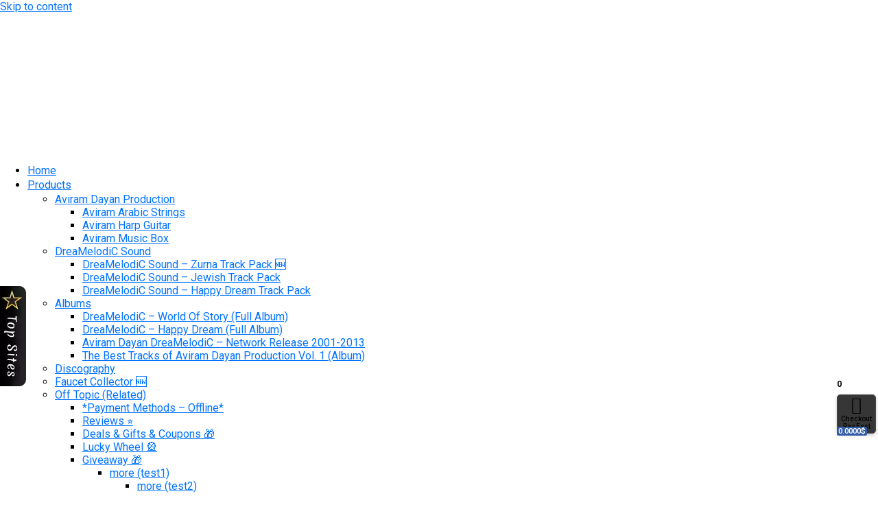

--- FILE ---
content_type: text/html; charset=UTF-8
request_url: https://aviramdayan-dreamelodic.com/news-feed/
body_size: 131934
content:
<!DOCTYPE html>
<html lang="en" dir="ltr"
	prefix="og: https://ogp.me/ns#" >


<head><meta charset="UTF-8"><script>if(navigator.userAgent.match(/MSIE|Internet Explorer/i)||navigator.userAgent.match(/Trident\/7\..*?rv:11/i)){var href=document.location.href;if(!href.match(/[?&]nowprocket/)){if(href.indexOf("?")==-1){if(href.indexOf("#")==-1){document.location.href=href+"?nowprocket=1"}else{document.location.href=href.replace("#","?nowprocket=1#")}}else{if(href.indexOf("#")==-1){document.location.href=href+"&nowprocket=1"}else{document.location.href=href.replace("#","&nowprocket=1#")}}}}</script><script>(()=>{class RocketLazyLoadScripts{constructor(){this.v="2.0.4",this.userEvents=["keydown","keyup","mousedown","mouseup","mousemove","mouseover","mouseout","touchmove","touchstart","touchend","touchcancel","wheel","click","dblclick","input"],this.attributeEvents=["onblur","onclick","oncontextmenu","ondblclick","onfocus","onmousedown","onmouseenter","onmouseleave","onmousemove","onmouseout","onmouseover","onmouseup","onmousewheel","onscroll","onsubmit"]}async t(){this.i(),this.o(),/iP(ad|hone)/.test(navigator.userAgent)&&this.h(),this.u(),this.l(this),this.m(),this.k(this),this.p(this),this._(),await Promise.all([this.R(),this.L()]),this.lastBreath=Date.now(),this.S(this),this.P(),this.D(),this.O(),this.M(),await this.C(this.delayedScripts.normal),await this.C(this.delayedScripts.defer),await this.C(this.delayedScripts.async),await this.T(),await this.F(),await this.j(),await this.A(),window.dispatchEvent(new Event("rocket-allScriptsLoaded")),this.everythingLoaded=!0,this.lastTouchEnd&&await new Promise(t=>setTimeout(t,500-Date.now()+this.lastTouchEnd)),this.I(),this.H(),this.U(),this.W()}i(){this.CSPIssue=sessionStorage.getItem("rocketCSPIssue"),document.addEventListener("securitypolicyviolation",t=>{this.CSPIssue||"script-src-elem"!==t.violatedDirective||"data"!==t.blockedURI||(this.CSPIssue=!0,sessionStorage.setItem("rocketCSPIssue",!0))},{isRocket:!0})}o(){window.addEventListener("pageshow",t=>{this.persisted=t.persisted,this.realWindowLoadedFired=!0},{isRocket:!0}),window.addEventListener("pagehide",()=>{this.onFirstUserAction=null},{isRocket:!0})}h(){let t;function e(e){t=e}window.addEventListener("touchstart",e,{isRocket:!0}),window.addEventListener("touchend",function i(o){o.changedTouches[0]&&t.changedTouches[0]&&Math.abs(o.changedTouches[0].pageX-t.changedTouches[0].pageX)<10&&Math.abs(o.changedTouches[0].pageY-t.changedTouches[0].pageY)<10&&o.timeStamp-t.timeStamp<200&&(window.removeEventListener("touchstart",e,{isRocket:!0}),window.removeEventListener("touchend",i,{isRocket:!0}),"INPUT"===o.target.tagName&&"text"===o.target.type||(o.target.dispatchEvent(new TouchEvent("touchend",{target:o.target,bubbles:!0})),o.target.dispatchEvent(new MouseEvent("mouseover",{target:o.target,bubbles:!0})),o.target.dispatchEvent(new PointerEvent("click",{target:o.target,bubbles:!0,cancelable:!0,detail:1,clientX:o.changedTouches[0].clientX,clientY:o.changedTouches[0].clientY})),event.preventDefault()))},{isRocket:!0})}q(t){this.userActionTriggered||("mousemove"!==t.type||this.firstMousemoveIgnored?"keyup"===t.type||"mouseover"===t.type||"mouseout"===t.type||(this.userActionTriggered=!0,this.onFirstUserAction&&this.onFirstUserAction()):this.firstMousemoveIgnored=!0),"click"===t.type&&t.preventDefault(),t.stopPropagation(),t.stopImmediatePropagation(),"touchstart"===this.lastEvent&&"touchend"===t.type&&(this.lastTouchEnd=Date.now()),"click"===t.type&&(this.lastTouchEnd=0),this.lastEvent=t.type,t.composedPath&&t.composedPath()[0].getRootNode()instanceof ShadowRoot&&(t.rocketTarget=t.composedPath()[0]),this.savedUserEvents.push(t)}u(){this.savedUserEvents=[],this.userEventHandler=this.q.bind(this),this.userEvents.forEach(t=>window.addEventListener(t,this.userEventHandler,{passive:!1,isRocket:!0})),document.addEventListener("visibilitychange",this.userEventHandler,{isRocket:!0})}U(){this.userEvents.forEach(t=>window.removeEventListener(t,this.userEventHandler,{passive:!1,isRocket:!0})),document.removeEventListener("visibilitychange",this.userEventHandler,{isRocket:!0}),this.savedUserEvents.forEach(t=>{(t.rocketTarget||t.target).dispatchEvent(new window[t.constructor.name](t.type,t))})}m(){const t="return false",e=Array.from(this.attributeEvents,t=>"data-rocket-"+t),i="["+this.attributeEvents.join("],[")+"]",o="[data-rocket-"+this.attributeEvents.join("],[data-rocket-")+"]",s=(e,i,o)=>{o&&o!==t&&(e.setAttribute("data-rocket-"+i,o),e["rocket"+i]=new Function("event",o),e.setAttribute(i,t))};new MutationObserver(t=>{for(const n of t)"attributes"===n.type&&(n.attributeName.startsWith("data-rocket-")||this.everythingLoaded?n.attributeName.startsWith("data-rocket-")&&this.everythingLoaded&&this.N(n.target,n.attributeName.substring(12)):s(n.target,n.attributeName,n.target.getAttribute(n.attributeName))),"childList"===n.type&&n.addedNodes.forEach(t=>{if(t.nodeType===Node.ELEMENT_NODE)if(this.everythingLoaded)for(const i of[t,...t.querySelectorAll(o)])for(const t of i.getAttributeNames())e.includes(t)&&this.N(i,t.substring(12));else for(const e of[t,...t.querySelectorAll(i)])for(const t of e.getAttributeNames())this.attributeEvents.includes(t)&&s(e,t,e.getAttribute(t))})}).observe(document,{subtree:!0,childList:!0,attributeFilter:[...this.attributeEvents,...e]})}I(){this.attributeEvents.forEach(t=>{document.querySelectorAll("[data-rocket-"+t+"]").forEach(e=>{this.N(e,t)})})}N(t,e){const i=t.getAttribute("data-rocket-"+e);i&&(t.setAttribute(e,i),t.removeAttribute("data-rocket-"+e))}k(t){Object.defineProperty(HTMLElement.prototype,"onclick",{get(){return this.rocketonclick||null},set(e){this.rocketonclick=e,this.setAttribute(t.everythingLoaded?"onclick":"data-rocket-onclick","this.rocketonclick(event)")}})}S(t){function e(e,i){let o=e[i];e[i]=null,Object.defineProperty(e,i,{get:()=>o,set(s){t.everythingLoaded?o=s:e["rocket"+i]=o=s}})}e(document,"onreadystatechange"),e(window,"onload"),e(window,"onpageshow");try{Object.defineProperty(document,"readyState",{get:()=>t.rocketReadyState,set(e){t.rocketReadyState=e},configurable:!0}),document.readyState="loading"}catch(t){console.log("WPRocket DJE readyState conflict, bypassing")}}l(t){this.originalAddEventListener=EventTarget.prototype.addEventListener,this.originalRemoveEventListener=EventTarget.prototype.removeEventListener,this.savedEventListeners=[],EventTarget.prototype.addEventListener=function(e,i,o){o&&o.isRocket||!t.B(e,this)&&!t.userEvents.includes(e)||t.B(e,this)&&!t.userActionTriggered||e.startsWith("rocket-")||t.everythingLoaded?t.originalAddEventListener.call(this,e,i,o):(t.savedEventListeners.push({target:this,remove:!1,type:e,func:i,options:o}),"mouseenter"!==e&&"mouseleave"!==e||t.originalAddEventListener.call(this,e,t.savedUserEvents.push,o))},EventTarget.prototype.removeEventListener=function(e,i,o){o&&o.isRocket||!t.B(e,this)&&!t.userEvents.includes(e)||t.B(e,this)&&!t.userActionTriggered||e.startsWith("rocket-")||t.everythingLoaded?t.originalRemoveEventListener.call(this,e,i,o):t.savedEventListeners.push({target:this,remove:!0,type:e,func:i,options:o})}}J(t,e){this.savedEventListeners=this.savedEventListeners.filter(i=>{let o=i.type,s=i.target||window;return e!==o||t!==s||(this.B(o,s)&&(i.type="rocket-"+o),this.$(i),!1)})}H(){EventTarget.prototype.addEventListener=this.originalAddEventListener,EventTarget.prototype.removeEventListener=this.originalRemoveEventListener,this.savedEventListeners.forEach(t=>this.$(t))}$(t){t.remove?this.originalRemoveEventListener.call(t.target,t.type,t.func,t.options):this.originalAddEventListener.call(t.target,t.type,t.func,t.options)}p(t){let e;function i(e){return t.everythingLoaded?e:e.split(" ").map(t=>"load"===t||t.startsWith("load.")?"rocket-jquery-load":t).join(" ")}function o(o){function s(e){const s=o.fn[e];o.fn[e]=o.fn.init.prototype[e]=function(){return this[0]===window&&t.userActionTriggered&&("string"==typeof arguments[0]||arguments[0]instanceof String?arguments[0]=i(arguments[0]):"object"==typeof arguments[0]&&Object.keys(arguments[0]).forEach(t=>{const e=arguments[0][t];delete arguments[0][t],arguments[0][i(t)]=e})),s.apply(this,arguments),this}}if(o&&o.fn&&!t.allJQueries.includes(o)){const e={DOMContentLoaded:[],"rocket-DOMContentLoaded":[]};for(const t in e)document.addEventListener(t,()=>{e[t].forEach(t=>t())},{isRocket:!0});o.fn.ready=o.fn.init.prototype.ready=function(i){function s(){parseInt(o.fn.jquery)>2?setTimeout(()=>i.bind(document)(o)):i.bind(document)(o)}return"function"==typeof i&&(t.realDomReadyFired?!t.userActionTriggered||t.fauxDomReadyFired?s():e["rocket-DOMContentLoaded"].push(s):e.DOMContentLoaded.push(s)),o([])},s("on"),s("one"),s("off"),t.allJQueries.push(o)}e=o}t.allJQueries=[],o(window.jQuery),Object.defineProperty(window,"jQuery",{get:()=>e,set(t){o(t)}})}P(){const t=new Map;document.write=document.writeln=function(e){const i=document.currentScript,o=document.createRange(),s=i.parentElement;let n=t.get(i);void 0===n&&(n=i.nextSibling,t.set(i,n));const c=document.createDocumentFragment();o.setStart(c,0),c.appendChild(o.createContextualFragment(e)),s.insertBefore(c,n)}}async R(){return new Promise(t=>{this.userActionTriggered?t():this.onFirstUserAction=t})}async L(){return new Promise(t=>{document.addEventListener("DOMContentLoaded",()=>{this.realDomReadyFired=!0,t()},{isRocket:!0})})}async j(){return this.realWindowLoadedFired?Promise.resolve():new Promise(t=>{window.addEventListener("load",t,{isRocket:!0})})}M(){this.pendingScripts=[];this.scriptsMutationObserver=new MutationObserver(t=>{for(const e of t)e.addedNodes.forEach(t=>{"SCRIPT"!==t.tagName||t.noModule||t.isWPRocket||this.pendingScripts.push({script:t,promise:new Promise(e=>{const i=()=>{const i=this.pendingScripts.findIndex(e=>e.script===t);i>=0&&this.pendingScripts.splice(i,1),e()};t.addEventListener("load",i,{isRocket:!0}),t.addEventListener("error",i,{isRocket:!0}),setTimeout(i,1e3)})})})}),this.scriptsMutationObserver.observe(document,{childList:!0,subtree:!0})}async F(){await this.X(),this.pendingScripts.length?(await this.pendingScripts[0].promise,await this.F()):this.scriptsMutationObserver.disconnect()}D(){this.delayedScripts={normal:[],async:[],defer:[]},document.querySelectorAll("script[type$=rocketlazyloadscript]").forEach(t=>{t.hasAttribute("data-rocket-src")?t.hasAttribute("async")&&!1!==t.async?this.delayedScripts.async.push(t):t.hasAttribute("defer")&&!1!==t.defer||"module"===t.getAttribute("data-rocket-type")?this.delayedScripts.defer.push(t):this.delayedScripts.normal.push(t):this.delayedScripts.normal.push(t)})}async _(){await this.L();let t=[];document.querySelectorAll("script[type$=rocketlazyloadscript][data-rocket-src]").forEach(e=>{let i=e.getAttribute("data-rocket-src");if(i&&!i.startsWith("data:")){i.startsWith("//")&&(i=location.protocol+i);try{const o=new URL(i).origin;o!==location.origin&&t.push({src:o,crossOrigin:e.crossOrigin||"module"===e.getAttribute("data-rocket-type")})}catch(t){}}}),t=[...new Map(t.map(t=>[JSON.stringify(t),t])).values()],this.Y(t,"preconnect")}async G(t){if(await this.K(),!0!==t.noModule||!("noModule"in HTMLScriptElement.prototype))return new Promise(e=>{let i;function o(){(i||t).setAttribute("data-rocket-status","executed"),e()}try{if(navigator.userAgent.includes("Firefox/")||""===navigator.vendor||this.CSPIssue)i=document.createElement("script"),[...t.attributes].forEach(t=>{let e=t.nodeName;"type"!==e&&("data-rocket-type"===e&&(e="type"),"data-rocket-src"===e&&(e="src"),i.setAttribute(e,t.nodeValue))}),t.text&&(i.text=t.text),t.nonce&&(i.nonce=t.nonce),i.hasAttribute("src")?(i.addEventListener("load",o,{isRocket:!0}),i.addEventListener("error",()=>{i.setAttribute("data-rocket-status","failed-network"),e()},{isRocket:!0}),setTimeout(()=>{i.isConnected||e()},1)):(i.text=t.text,o()),i.isWPRocket=!0,t.parentNode.replaceChild(i,t);else{const i=t.getAttribute("data-rocket-type"),s=t.getAttribute("data-rocket-src");i?(t.type=i,t.removeAttribute("data-rocket-type")):t.removeAttribute("type"),t.addEventListener("load",o,{isRocket:!0}),t.addEventListener("error",i=>{this.CSPIssue&&i.target.src.startsWith("data:")?(console.log("WPRocket: CSP fallback activated"),t.removeAttribute("src"),this.G(t).then(e)):(t.setAttribute("data-rocket-status","failed-network"),e())},{isRocket:!0}),s?(t.fetchPriority="high",t.removeAttribute("data-rocket-src"),t.src=s):t.src="data:text/javascript;base64,"+window.btoa(unescape(encodeURIComponent(t.text)))}}catch(i){t.setAttribute("data-rocket-status","failed-transform"),e()}});t.setAttribute("data-rocket-status","skipped")}async C(t){const e=t.shift();return e?(e.isConnected&&await this.G(e),this.C(t)):Promise.resolve()}O(){this.Y([...this.delayedScripts.normal,...this.delayedScripts.defer,...this.delayedScripts.async],"preload")}Y(t,e){this.trash=this.trash||[];let i=!0;var o=document.createDocumentFragment();t.forEach(t=>{const s=t.getAttribute&&t.getAttribute("data-rocket-src")||t.src;if(s&&!s.startsWith("data:")){const n=document.createElement("link");n.href=s,n.rel=e,"preconnect"!==e&&(n.as="script",n.fetchPriority=i?"high":"low"),t.getAttribute&&"module"===t.getAttribute("data-rocket-type")&&(n.crossOrigin=!0),t.crossOrigin&&(n.crossOrigin=t.crossOrigin),t.integrity&&(n.integrity=t.integrity),t.nonce&&(n.nonce=t.nonce),o.appendChild(n),this.trash.push(n),i=!1}}),document.head.appendChild(o)}W(){this.trash.forEach(t=>t.remove())}async T(){try{document.readyState="interactive"}catch(t){}this.fauxDomReadyFired=!0;try{await this.K(),this.J(document,"readystatechange"),document.dispatchEvent(new Event("rocket-readystatechange")),await this.K(),document.rocketonreadystatechange&&document.rocketonreadystatechange(),await this.K(),this.J(document,"DOMContentLoaded"),document.dispatchEvent(new Event("rocket-DOMContentLoaded")),await this.K(),this.J(window,"DOMContentLoaded"),window.dispatchEvent(new Event("rocket-DOMContentLoaded"))}catch(t){console.error(t)}}async A(){try{document.readyState="complete"}catch(t){}try{await this.K(),this.J(document,"readystatechange"),document.dispatchEvent(new Event("rocket-readystatechange")),await this.K(),document.rocketonreadystatechange&&document.rocketonreadystatechange(),await this.K(),this.J(window,"load"),window.dispatchEvent(new Event("rocket-load")),await this.K(),window.rocketonload&&window.rocketonload(),await this.K(),this.allJQueries.forEach(t=>t(window).trigger("rocket-jquery-load")),await this.K(),this.J(window,"pageshow");const t=new Event("rocket-pageshow");t.persisted=this.persisted,window.dispatchEvent(t),await this.K(),window.rocketonpageshow&&window.rocketonpageshow({persisted:this.persisted})}catch(t){console.error(t)}}async K(){Date.now()-this.lastBreath>45&&(await this.X(),this.lastBreath=Date.now())}async X(){return document.hidden?new Promise(t=>setTimeout(t)):new Promise(t=>requestAnimationFrame(t))}B(t,e){return e===document&&"readystatechange"===t||(e===document&&"DOMContentLoaded"===t||(e===window&&"DOMContentLoaded"===t||(e===window&&"load"===t||e===window&&"pageshow"===t)))}static run(){(new RocketLazyLoadScripts).t()}}RocketLazyLoadScripts.run()})();</script>






	


<meta name="viewport" content="width=device-width, initial-scale=1.0" />
 
 
 
 

<link rel="profile" href="https://gmpg.org/xfn/11">

<title>News Feed (RSS) | Aviram Dayan Production | DreaMelodiC</title>
<link data-wpr-hosted-gf-parameters="family=Jost%3A100%2C200%2C300%2C400%2C500%2C600%2C700%2C800%2C900%2C100i%2C200i%2C300i%2C400i%2C500i%2C600i%2C700i%2C800i%2C900i%7CPoppins%3A100%2C100i%2C200%2C200i%2C300%2C300i%2C400%2C400i%2C500%2C500i%2C600%2C600i%2C700%2C700i%2C800%2C800i%2C900%2C900i&subset=latin%2Clatin-ext&display=swap" href="https://aviramdayan-dreamelodic.com/wp-content/cache/fonts/1/google-fonts/css/f/f/b/096b66b0ebfb8cea0fcd65f81f9fb.css" rel="stylesheet">
<meta name='robots' content='max-image-preview:large' />
	<style>img:is([sizes="auto" i], [sizes^="auto," i]) { contain-intrinsic-size: 3000px 1500px }</style>
	<title dir="ltr">News Feed (RSS) &#8211; Aviram Dayan Production | DreaMelodiC</title><meta property="og:logo" content="https://aviramdayan-dreamelodic.com/wp-content/uploads/2021/07/ADX200.png" size="200x200" /><meta property="og:image:width" content="400" /><meta property="og:image:height" content="225" /><meta property="og:image:alt" content="news-feed - preview image" />	

<script id="AD_DoNot_Do_Delay_JS_WP_Rocket" src="https://aviramdayan-dreamelodic.com/1.AviramPublicDownloads/Codes-General/AD_Jquery_Check.js" type="text/javascript"></script>


<script id="AD_DoNot_Do_Delay_JS_WP_Rocket" src="https://aviramdayan-dreamelodic.com/1.AviramPublicDownloads/Codes-General/ViewPort_isOnScreen_Height_Width.js" type="text/javascript"></script>


<script id="AD_DoNot_Do_Delay_JS_WP_Rocket" class="SEO_Rich_Results_Main__Wordpress_injected_from_php_code__PHP_General_Main_Top_Priority_Fest_Original_JS" src="https://aviramdayan-dreamelodic.com/1.AviramPublicDownloads/Codes-General/SEO/SEO_Rich_Results_Main_get.js" data-rocket-defer defer></script>


<script id="AD_DoNot_Do_Delay_JS_WP_Rocket">
document.addEventListener("DOMContentLoaded", async function() 
{

  // Remove AllInOneSEO 'BreadcrumbList' JSON-LD
  if (
  (window.location.pathname === '/products' || window.location.pathname === '/products/') //match /products or /products/ (root page).
  || 
  /^\/products\/[^/]+(?:[/?#].*)?$/.test(window.location.pathname + window.location.search + window.location.hash) //match - product page /products/ProductPage, also ?query or #hash.
  )
  {	
   //add stuff
  }
  else //remove in all pages
  {
   let AllInOneSEO_BreadcrumbList = document.querySelector("script[class*='aioseop-schema']");
   if(AllInOneSEO_BreadcrumbList)
   {
    AllInOneSEO_BreadcrumbList.remove();
   }
  }
  
  let Section_AD_HTML_IFRAME = document.querySelector(".Section_AD_HTML_IFRAME"); 
  if (Section_AD_HTML_IFRAME) //if visible
  {
   let My_Head_Target = document.querySelector("head meta[name*='viewport']"); //head
   if(My_Head_Target)
   {
     console.log('Section_AD_HTML_IFRAME - here - we do - ViewPort Meta - scale-0.3 ');
     //for all WIX IFRAME
     //beforebegin 
     My_Head_Target.insertAdjacentHTML("beforebegin",`<meta name="viewport" content="width=device-width, initial-scale=0.3" />`);
	   
   } //end visible	  
  } //end Section_AD_HTML_IFRAME - visible
}); // end DOMContentLoaded
</script>



<meta name="description"  content="Aviram Dayan Production | DreaMelodiC - News Feed (RSS, Feed, Updates, Newsletter ,New Content, Posts &amp; Pages.)" />

<meta name="keywords"  content="news feed,rss,feed,updates,newsletter,new content,posts,pages,aviram,dayan,aviram dayan,production,dreamelodic,aviram dayan dreamelodic,אבירם,דיין,אבירם דיין,אבירם דיין דרימלודיק,general tips,general tips - tiptop,דרימלודיק" />

<script type="application/ld+json" class="aioseop-schema">{"@context":"https://schema.org","@graph":[{"@type":"Organization","@id":"https://aviramdayan-dreamelodic.com/#organization","url":"https://aviramdayan-dreamelodic.com/","name":"Aviram Dayan Production | DreaMelodiC","sameAs":["https://he.wikipedia.org/wiki/User:DreaMelodic/DreaMelodiC","https://commons.wikimedia.org/wiki/File:Aviram_Dayan_DreaMelodiC.jpg","https://aviramdayan-dreamelodic.com","https://facebook.com/Aviram.Dayan.DreaMelodiC","https://facebook.com/DreaMelodiC","https://facebook.com/Aviram.Dayan.Production","https://facebook.com/DreaMelodiCRecords","https://facebook.com/groups/aviram197","https://facebook.com/groups/Aviram.Dayan.Production","https://youtube.com/c/AviramDayanDreaMelodiC","https://youtube.com/c/AviramDayanProduction","https://youtube.com/channel/UCuXOPTVol9b-BVzeQNiAOhQ","https://soundcloud.com/aviram-dayan-production","https://soundcloud.com/dreamelodic","https://soundcloud.com/dreamelodic-records","https://soundcloud.com/dreamelodic-remixs","https://beatport.com/artist/dreamelodic/209682","https://beatport.com/label/dreamelodic-records/57755","https://beatport.com/label/dreamelodic-records-global/90158","https://beatport.com/artist/aviram-dayan-production/576078","https://beatport.com/search/tracks?q=DreaMelodiC&amp;amp;per-page=150&amp;amp;page=1&amp;amp;per_page=150&amp;amp;order_by=-release_date","https://open.spotify.com/user/22xldcc5472pwh7zkc6pzb2vi","https://open.spotify.com/artist/6F2WtWdTRJnB7svQTTzER6","https://open.spotify.com/artist/7MKRGCEBjD9wWWeME0Quzf","https://open.spotify.com/artist/2wbN3jdPSD3TZRajkaoQgP","https://open.spotify.com/search/label:DreaMelodiC+Records/tracks","https://discogs.com/artist/4487648-DreaMelodiC","https://musicbrainz.org/artist/14030c68-0044-4f45-9cc6-4d429a185be5","https://music.apple.com/us/artist/dreamelodic/459387518","https://shazam.com/artist/41959996/dreamelodic","https://nocs.acum.org.il/acumsitesearchdb/results?creatoripnnumber=00851142364","https://www.isni.org/0000000466370370","https://instagram.com/aviramdayandreamelodic","https://discord.gg/Dunmdrn","https://linkedin.com/in/aviram-dayan-dreamelodic","https://twitter.com/aviramdayandm","https://tiktok.com/@aviram.dayan.dreamelodic","https://twitch.tv/aviramdayandreamelodic","https://vk.com/aviram.dayan.dreamelodic","https://music.yandex.ru/artist/2031903","https://music.yandex.ru/artist/4731135","https://tidal.com/artist/4940128","https://tidal.com/artist/11347667","https://github.com/aviramdayan","https://kvraudio.com/developer/aviram-dayan-production","https://aviramdayan-dreamelodic.com/products#Reviews_Comments_Products_Page","https://aviramdayan-dreamelodic.com/facebook-comments-review","https://trustpilot.com/review/aviramdayan-dreamelodic.com","https://google.com/maps/place//data=!4m3!3m2!1s0x151db718319632a5:0x5df4e9237eea09f8!12e1?source=g.page.m.rc._&amp;amp;laa=merchant-web-dashboard-card","https://patreon.com/AviramDayanDreaMelodiC","https://api.whatsapp.com/send?phone=972524802668&amp;amp;text=Hello+Aviram","https://ask.video/article/audio/review-aviram-arabic-strings-v15","https://vstbuzz.com/?s=Aviram","https://rekkerd.org/?s=Aviram","https://audioplugin.deals/?s=aviram","https://samplelibraryreview.com/?s=aviram","https://google.com/search?q=Aviram+site:gearspace.com","https://vi-control.net/community/search/6655830/?q=Aviram&amp;amp;o=date","https://google.com/search?q=Aviram+site%3Akvraudio.com"],"logo":{"@type":"ImageObject","@id":"https://aviramdayan-dreamelodic.com/#logo","url":"https://aviramdayan-dreamelodic.com/wp-content/uploads/2021/07/ADX200.png","caption":"ADX200"},"image":{"@id":"https://aviramdayan-dreamelodic.com/#logo"}},{"@type":"WebSite","@id":"https://aviramdayan-dreamelodic.com/#website","url":"https://aviramdayan-dreamelodic.com/","name":"Aviram Dayan Production | DreaMelodiC","publisher":{"@id":"https://aviramdayan-dreamelodic.com/#organization"},"potentialAction":{"@type":"SearchAction","target":"https://aviramdayan-dreamelodic.com/?s={search_term_string}","query-input":"required name=search_term_string"}},{"@type":"WebPage","@id":"https://aviramdayan-dreamelodic.com/news-feed/#webpage","url":"https://aviramdayan-dreamelodic.com/news-feed/","inLanguage":"en-US","name":"News Feed (RSS)","isPartOf":{"@id":"https://aviramdayan-dreamelodic.com/#website"},"breadcrumb":{"@id":"https://aviramdayan-dreamelodic.com/news-feed/#breadcrumblist"},"description":"Aviram Dayan Production | DreaMelodiC - News Feed (RSS, Feed, Updates, Newsletter ,New Content, Posts &amp; Pages.)","image":{"@type":"ImageObject","@id":"https://aviramdayan-dreamelodic.com/news-feed/#primaryimage","url":"https://aviramdayan-dreamelodic.com/wp-content/uploads/2020/01/About.jpg","width":1868,"height":1065,"caption":"About"},"primaryImageOfPage":{"@id":"https://aviramdayan-dreamelodic.com/news-feed/#primaryimage"},"datePublished":"2020-01-08T07:05:32+02:00","dateModified":"2025-10-30T19:36:41+02:00"},{"@type":"BreadcrumbList","@id":"https://aviramdayan-dreamelodic.com/news-feed/#breadcrumblist","itemListElement":[{"@type":"ListItem","position":1,"item":{"@type":"WebPage","@id":"https://aviramdayan-dreamelodic.com/","url":"https://aviramdayan-dreamelodic.com/","name":"Aviram Dayan Production | DreaMelodiC | אבירם דיין דרימלודיק"}},{"@type":"ListItem","position":2,"item":{"@type":"WebPage","@id":"https://aviramdayan-dreamelodic.com/news-feed/","url":"https://aviramdayan-dreamelodic.com/news-feed/","name":"News Feed (RSS)"}}]}]}</script>
<link rel="canonical" href="https://aviramdayan-dreamelodic.com/news-feed/" />
<meta property="og:type" content="website" />
<meta property="og:title" content="News Feed (RSS)" />
<meta property="og:description" content="Aviram Dayan Production | DreaMelodiC - News Feed (RSS, Feed, Updates, Newsletter ,New Content, Posts &amp; Pages.)" />
<meta property="og:url" content="https://aviramdayan-dreamelodic.com/news-feed/" />
<meta property="og:site_name" content="Aviram Dayan Production | DreaMelodiC" />
<meta property="og:image" content="https://aviramdayan-dreamelodic.com/wp-content/uploads/2020/01/About.jpg" />
<meta property="og:image:width" content="400" />
<meta property="og:image:height" content="225" />
<meta property="fb:admins" content="724427379" />
<meta property="fb:app_id" content="1866557323430506" />
<meta property="og:image:secure_url" content="https://aviramdayan-dreamelodic.com/wp-content/uploads/2020/01/About.jpg" />
<meta name="twitter:card" content="summary_large_image" />
<meta name="twitter:site" content="@AviramDayanDM" />
<meta name="twitter:creator" content="@AviramDayanDM" />
<meta name="twitter:domain" content="aviramdayan-dreamelodic.com" />
<meta name="twitter:title" content="News Feed (RSS)" />
<meta name="twitter:description" content="Aviram Dayan Production | DreaMelodiC - News Feed (RSS, Feed, Updates, Newsletter ,New Content, Posts &amp; Pages.)" />
<meta name="twitter:image" content="https://aviramdayan-dreamelodic.com/wp-content/uploads/2020/01/About.jpg" />

<link rel="alternate" type="application/rss+xml" title="Aviram Dayan Production | DreaMelodiC &raquo; Feed" href="https://aviramdayan-dreamelodic.com/feed/" />
<link rel="alternate" type="application/rss+xml" title="Aviram Dayan Production | DreaMelodiC &raquo; Comments Feed" href="https://aviramdayan-dreamelodic.com/comments/feed/" />
<meta property='og:image:alt' content='About' />
<meta property='og:logo' content='https://aviramdayan-dreamelodic.com/wp-content/uploads/2020/04/ADX150.png' size='150x150' />




<style>
	
/*======================*/
/*======================*/
/*Landscape - Responsive - large screens - 1200 | 1550 | 1920 | 2k | 4k - etc */
/*======================*/
/*======================*/	
	
@media (min-width: 1981px) /* above > */
{
  /*#TopMainSectionHeader - specific elements - font-size */
  #TopMainSectionHeader .elementor-column a ,
  #TopMainSectionHeader .ViewCartIconAll span
  {
    font-size: 1vw !important; /* from X px that was before, is 'auto grow px' */
    margin:0px 6px 0px 6px;
  }

  /*.elementor-container - specific elements - selectors - Menu - display table*/
/*	
  #TopMainSectionHeader .elementor-container , 
  [role=MainHeaderTopBannerTitle] .elementor-container ,
  .Product_Top_Header_Sticky_Section .elementor-container
  {
   display: grid; 
   justify-content: center;
  }
*/
  /*.elementor-column -  specific elements - selectors - Menu - display table*/
/*
  #TopMainSectionHeader .elementor-container .elementor-column , 
  [role=MainHeaderTopBannerTitle] .elementor-container .elementor-column ,
  .Product_Top_Header_Sticky_Section .elementor-container .elementor-column 
  {
   margin: 0px 10px 0px 10px;
  }
*/
	
} /*end - media screen*/
/*======================*/	

@media screen and (max-width: 1981px)  /* under < 1981px */
{
    /*========*/	
    /*login - page*/
    /*========*/
	/*recaptcha*/
	.page-id-13859 .g-recaptcha-wrapper 
	{
     position: relative;		
     float: left;
     z-index: 2;
    }
    /*========*/
} /*end - media screen*/
/*======================*/
				
@media (min-width: 1750px) /* above > */
{							
	
  /*#TopMainSectionHeader - specific elements - font-size */
  #TopMainSectionHeader .elementor-column a ,
  #TopMainSectionHeader .ViewCartIconAll span
  {
    font-size:17px; /*14px*/
  }

} /*end - media screen*/
/*======================*/

@media (min-width: 1200px) /* above > */
{
	
  /*all elements - selectors - do - Width 100vw*/
  .elementor-container
  {
   max-width: 100vw !important;
  }

  /* Gallery - GENERAL - if exsist and was ^ > Width 100vw - do for left/right 5% margin */
  .elementor-widget-gallery .elementor-widget-container
  {
   margin: 0 4.5% 0 4.5% !important;
  }
	
  /* 
   Excluded
  .elementor-container - All - but NOT specific elements - do - Width 90vw 
  */
  .elementor-container:not(
  [role*=MainHeaderTopAllPagesBigimage] .elementor-container ,
  #TopMainSectionHeader .elementor-container ,
  .Product_Top_Header_Sticky_Section .elementor-container ,
  [role*=MyAccountInsideContentAll] .elementor-container ,
  #All_ADS_Footer_ADS .elementor-container , 
  #AD_Section_Footer_General .elementor-container ,
  .Product_Image_InnerSection .elementor-container ,
  .Product_Page_Section_Video_Playlist .elementor-container ,
  #Section_Product_Page_Store_interested .elementor-container ,
  #GBMUP_Products_Page .elementor-container ,
  .Section_AD_HTML_IFRAME .elementor-container ,
  #Section_General_Tips_TipTop .elementor-container ,
  .Section_Deals_Gifts_Coupons .elementor-container ,
  [class*=Section_General_Downloads] .elementor-container
  )
   {
    max-width: 90vw !important; /*90vw*/
    /* max-height: fit-content !important; */
   }

  /*prouduct-page - container - big - product image*/
  .Product_Image_InnerSection .elementor-container 
  {
    max-width: 80vw !important; /*75vw*/
  }
	
  #Product_Pictures_Section .elementor-container
  {
    width: 980px;
  } 
	
} /*end - media screen*/

@media (min-width: 980px) /* above > */
{
    /*=============*/
	/*Menue - product page sction + woo account page*/
    /*=============*/
    nav[role=MyAccountMenuSectionTopMain] .elementor-container,
    .Product_Top_Header_Sticky_Section_Menu_Inner .elementor-container
    {
      justify-content: center;
    }
    nav[role=MyAccountMenuSectionTopMain] .elementor-column,
    .Product_Top_Header_Sticky_Section_Menu_Inner .elementor-column
    {
      width: max-content;
      margin: 0px 10px 0px 10px;
      text-align: center;
      /* border: solid 1px red; */
      /* background: blueviolet; */
    }
   .Product_Top_Header_Sticky_Section_Menu_Inner .elementor-column:nth-child(-n+1) /*first child*/
   {
    /*
    float: left;
    left: 0;
    position: absolute;
    */
   }
   .Product_Top_Header_Sticky_Section_Menu_Inner .elementor-column:nth-last-child(-n +2) /*last 2 child*/
   {
    /*
    float: right;
    right: 0;
    position: absolute;
    */   
   }
   /*=============*/
	
   /*=============*/
   /*HOME - only above > 980px*/
   /*=============*/

   /*add stuff here*/

   /*=============*/
	
} /*end - media screen*/
/*======================*/	


/*======================*/
/*======================*/
/*Mobile Responsive - general all elements in site */
/*======================*/
/*======================*/	
								
/*Mobile Responsive - fix general padding width that not do 100% in mobile*/
									
@media (max-width: 1500px) /* under <  */
{
 /*checkout - page*/
 body[class*='woocommerce-checkout'] .woocommerce .woocommerce-input-wrapper [class='selection'] .select2-selection--single
 {
  width:300px !important;
 }
 body[class*='woocommerce-checkout'] .woocommerce .woocommerce-input-wrapper [class='selection'] .select2-selection__arrow
 {
  display:none;
 }
 /*===========*/
}

@media (max-width: 1070px) /* under <  */
{
 /*checkout - page*/
 body[class*='woocommerce-checkout'] .woocommerce 
 {
  display: flex !important;
  flex-direction: column;
  margin: 0 auto !important;
  width: 95% !important;
  /* justify-content: center; */
 }
}
 /*===========*/
 

@media (max-width: 1016px) /* under <  */
{
 /*checkout - page*/
 body[class*='woocommerce-checkout'] .woocommerce 
 {
  width: 90% !important;
 }
 /*===========*/
}
									
@media screen and (max-width: 980px)  /* under < 980px */
{
	
  /*========*/
  /* iframe - fix general padding width that not do 100% in mobile */
  /*========*/
  .elementor-element-populated 
  {
  padding: 0 !important;
  }
  
  /*========*/
  /* Description - Elementor - PopUp LightBox - Gallery Images - description text content*/
  /*========*/
  .elementor-slideshow__description 
  {
    display:none !important;
  }
	
  /*========*/
  /* elementor - Specific Product Page*/
  /*========*/
  .Product_Top_Header_Sticky_Section_TopStuff_Inner .elementor-column,
  .Product_Top_Header_Sticky_Section_Menu_Inner .elementor-column
  {
   width: unset !important;
   margin: 0 auto !important;
   /* padding: 0 !important; */
  }

  /*========*/
  /* menu - account Page*/
  /*========*/
  nav[role=MyAccountMenuSectionTopMain] .elementor-column
  {
   width: unset !important;
   margin: 0px 10px 0px 10px;
  }
	
  /*====================*/
  /*Cart - page*/
  /*====================*/	
  /* cart page - responsive*/
  body[class*='woocommerce-cart'] .woocommerce 
  {
   display:flex !important;
   flex-direction: column-reverse !important;
   margin: 0 auto !important;
   width: 85% !important;
  }
	
  body[class*='woocommerce-cart'] .cart-collaterals
  {
   width: 100% !important;
  }
  /*====================*/	
	
  /*====================*/	
  /*checkout - page*/
  /*====================*/	
  body[class*='woocommerce-checkout'] .woocommerce 
  {
   width: 85% !important;
  }
  /*===========*/
	
} /*end - media screen*/		
/*======================*/


/*Mobile Responsive - view windows sizes resolution*/
@media screen and (max-width: 600px) /* under < px */
{
 /*checkout - page*/
 body[class*='woocommerce-checkout'] .woocommerce 
 {
  width: 100vw !important;
 }
 /*===========*/
}
									
/*Mobile Responsive - view windows sizes resolution*/
@media screen and (max-width: 580px) /* under < 580px */
{

    /*========*/
    /* HTML */
    /*========*/
    /* TitleMainElementor */
    .TitleMainElementor h1
    {
        font-size: 17px !important;
        padding-top: 10px !important;
        padding-bottom: 10px !important;
    }
  
    /* Pure HTML - inside Elementor - My tag name "StripTitle" for PAGES - Tutorials */
    StripTitle 
    {
        height: 70px !important;
        margin-top: -20px !important;
    }
    
    StripTitle p 
    {
        font-size: 13px !important;
    }

    /*========*/
    /* Footer */
    /*========*/
    /*
    #AD_Section_Footer_General
    {
    display:block; 
    }
    */
    /*========*/
	
    /*========*/
    /* blog */
    /*========*/
	#Blog-Category-Menu select 
	{
      width: 40% !important;
    }

    /*========*/
    /* MyAccount */
    /*========*/
	
	/*Affiliate - active link - custom design*/
    #ButtonsMyAccont a:link
    {
	  border-bottom: 0px solid #fff !important;  /*do - no border in "mobile" */
    }
	
 	/*Design Menu - buttons*/
    nav[role=MyAccountMenuSectionTopMain] .elementor-container div
    {
      display: grid !important;
      width: 100% !important;
      outline: none !important;
      border-bottom: 0px solid #fff0 !important;
      /*margin-left: -15px !important;*/
      padding-top: 1px !important;
	  white-space: nowrap; /* stretch the text - from left to right */
	  justify-self: center; /* center the all columns */
    }
 	/*Design Menu - text inside butoons*/
    nav[role=MyAccountMenuSectionTopMain] .elementor-container div .elementor-button-text
    {
      font-size: 15px;
    }
	
 	/*Design content - woocommerce*/
    nav[role=MyAccountInsideContentAll] .woocommerce 
    {
      position: relative;
      display: block;
      width: 100vw !important;
      height: auto !important;
      top: -45px;
      left: 0px !important;
      right: 0px !important;
      margin: 0 !important;
      padding: 0 !important;
    }

    /*========*/
    /* Affiliate */
    /*========*/
     /*hide the "top wrapper" ref info*/
    .uap-user-page-top-wrapper
    {
    display:none !important;
    }
    
    /* design menu for mobile*/
    .uap-ap-menu ul li a
    {
        display: inline-block !important;
        width: 100vw !important;
        margin-left:-20px !important;
    }
	
    /*========*/	
    /*login - page*/
    /*========*/

	/*all form template*/
    .page-id-13859 .uap-login-template-12
    {
      width: 100% !important;
    }
	
	/*recaptcha*/
	.page-id-13859 .g-recaptcha-wrapper 
	{
      position: relative;
      margin-left: -35px !important;
      float: unset;
      z-index: 2;
    }
	
    /*========*/
    /*register - page*/
    /*========*/
	
	/*recaptcha*/
	.page-id-9957 .g-recaptcha-wrapper 
	{
      margin-left: -35px !important;
    }
	
    /*========*/
    /*menu - main*/
    /*========*/
    #TopMainSectionHeader .elementor-column
    {
      width: max-content;
      padding: 0px 10px 0px 10px;
	  margin: 0px 24px 0px 24px;
      text-align: center;
    }
	
    /*=============*/
    /* Boostify - ViewCart */ 
    /*=============*/
    #ViewCartTopHeader
	{
	 justify-content: center;
	}
    /*=============*/

    /*=============*/
    /* SearchTopHeader */ 
    /*=============*/
    #SearchTopHeader_Column
	{
	 justify-content: end; /*center*/
	}
    /*=============*/
	
} /*end - media screen*/
/*======================*/


/*Mobile Responsive - view windows sizes resolution*/
@media screen and (max-width: 415px) /* under < 415px */
{
  /*========*/
  /*menu - main*/
  /*========*/
  #TopMainSectionHeader .elementor-column
  {
    padding: 0;
    margin: 0px 40px 0px 5px;
  }
  /*========*/
	
} /*end - media screen*/
/*======================*/
									
									
/*======================*/
/*======================*/
/*=======ALL NORMAL======*/
/*======================*/
/*======================*/		
html
{
  /* General - scroll smooth - if you click on some "Anchor" to navigate by #ID or open lightbox */
  scroll-behavior: smooth;
}
body
{
 /* position: absolute; */
 /* display: block; */
 font-family: 'Roboto';
 margin: 0;
 overflow-y: auto;
 overflow-x: hidden;
 background-attachment: fixed; /*this fix to do the background full height (without 'lines' if we shrink the zoom browser)*/
 /*line-height: 20px;*/
 transition: 0.3s;
}
/*Astra theme - main container*/
.hfeed , 
.hfeed #content
{
 transition: 2s; /*0.7s*/
}

/*remove wordpress blue border color on elements*/
body[class*='wp-'] a:focus,
body[class*='wp-'] a:active,
body[class*='wp-'] button:focus,
body[class*='wp-'] button:active,
body[class*='wp-'] img:focus,
body[class*='wp-'] img:active 
{
 outline: none;
 box-shadow: none;
 border: none;
}
	
/*elementor - Header - main container (before sections)
load content inside main continer
will give up, It's complicated to do, because there are many elements like LightBox that need to go above 'header', so it causes a conflict..
*/
/*
[data-elementor-type*='header']:not(:has([data-elementor-type*='section']))
*/
#TopMainSectionHeader
{
 /*position: relative;*/
 /* z-index: 9999991; */
}	
	
/* 
in astra product tag 
if has in DOM '.ast-woocommerce-container' like that
.ast-container #main .ast-woocommerce-container 
so do center
*/
.ast-container:has(.ast-woocommerce-container) 
{
 margin:0 auto;
}
	
button
{
 color: #fff;
 background: #202020;
 padding: 5px 8px 5px 8px;
 font-size: 15px;
 font-family: 'Roboto';
 font-weight: 300;
 flex-wrap: wrap;
 justify-content: center;
 border: none;
 border-radius: 2px;
 cursor: pointer;
 transition: 0.3s;
}
button:hover
{
color: #e09900;
}

a
{
 transition: 0.3s;
}

img
{
 transition: 0.3s;
}	
							
select 
{
  transition: 0.4s;
}

p
{
 transition: 0.3s;
}

mark
{
 background-color: #5d5d5d !important;
 color: #fff !important;
 padding: 0.03% 0.17% 0.03% 0.17% !important;
 border: 2px solid #464646;
 box-shadow: 0px 3px 5px #989898;
}
						
/*======================*/
/* Elementor - General - default - for all elements - font-weight */
/*======================*/
[class*=elementor-widget-container] option,
[class*=elementor-widget-container] label,
[class*=elementor-widget-container] input,
[class*=elementor-widget-container] button,
[class*=elementor-widget-container] p,
[class*=elementor-widget-container] span,
[class*=elementor-widget-container] a,
[class*=elementor-widget-container] h1,
[class*=elementor-widget-container] h2,
[class*=elementor-widget-container] h3,
[class*=elementor-widget-container] h4,
[class*=elementor-widget-container] h5,
[class*=elementor-widget-container] h6,
[class*=elementor-widget-container] [class*=ast-article] a  /*Astra | WooCommerce - cart button*/						
{
  font-weight: 400;
}
/*======================*/

/*======================*/
/* Elementor + WooCommerce - General - default - for all elements - with "a" tag/url  */
/*======================*/
[class*=woocommerce] a,
[class*=elementor] a
{
  color: #0373ff; /*blue*/
}
/*======================*/

/*======================*/
/* WooCommerce - General - default - for all elements - with "a" tag/url - product_list_widget  */
/*======================*/
[class*=woocommerce] [class*=product_list_widget] a
{
  color: #0373ff !important;; /*blue*/
}
/*======================*/								
								
/*======================*/
/* JetWooBuilder - plugin - General - default - for all elements - with "a" tag/url  */
/*======================*/
[class*=jet-woo-product-button] a 
{
  color: #fff; /*white*/
}							
/*======================*/	

/*======================*/
/*Wp Rocket - YouTube - fix tha problem in lazy that set to diffrent 100% width 100% height padding 56% */
/*======================*/
.rll-youtube-player 
{
    padding-bottom: 30% !important;
    max-width: 980px !important;
    width: 50% !important;
    margin-left: auto !important;
    margin-right: auto !important;
}
/* youtube - subscribe_embed - do position relative and the default 'static' */			
iframe[src*='youtube'][src*='subscribe_embed'] 
{
 position: relative !important;
}							
/*======================*/

/*======================*/
/*Multi Currency - plugin - remove background from items*/
/*======================*/

#woocommerce-multi-currency-1
{
text-align: center;
}

#woocommerce-multi-currency-1 .wmc-currency 
{
  background: none !important;
	
}
/*======================*/

/*======================*/
/* Slider Revolution - Deals & Gifts & Coupons - Arrows - change color */
/*======================*/
/* #SliderRevolution-Home-TopSlider .elementor-element-aa0b3b5 */
.site-main .elementor-top-section .elementor-column
{
  /* display:none; */
  /* opacity: 0; */ 
}
.tp-leftarrow
{
margin-left: -80px !important;
filter: invert(0.9) sepia(1) hue-rotate(720deg) saturate(10) !important;
}

.tp-rightarrow
{
margin-left: 80px !important;
filter: invert(0.9) sepia(1) hue-rotate(720deg) saturate(10) !important;
}
/*======================*/

/*======================*/
/* HOME - page */
/*======================*/
									
/*for Home Page - Site Speed - in defoult - hide - good for speed site CLS (Cumulative Layout Shift) - and after with JS Show in fully load */
#Section_Home_Top_Slider:not([class*='elementor-editor'] #Section_Home_Top_Slider),
#SliderRevolution-Home-Bar:not([class*='elementor-editor'] #SliderRevolution-Home-Bar),
#Section_Home_ProductsGallery:not([class*='elementor-editor'] #Section_Home_ProductsGallery),
#Section_Home_LoadMore:not([class*='elementor-editor'] #Section_Home_LoadMore)
{
 display: none;
}
									
/*======================*/
		
/*======================*/
/* AllPages */
/*======================*/	
/*for AllPages - Site Speed - in defoult - hide - and do with JS Show after in fully load */								
[data-elementor-type*='footer'] /*footer main*/							
{
 display: none; /*in the default - do none*/
}

#AD_Section_Footer_General
{
 display: none; /*in the default - do none*/
}
	
/*======================*/
/* BLOG - POSTS */
/*======================*/

/*search results - PAGE */
/*hide the main banner title*/
.search-results section[role=MainHeaderTopBannerTitle]
{
    display: none !important;
}

/*Author - POST category - https://aviramdayan-dreamelodic.com/writer/aviramdayanwordpress */
/*hide the main banner title*/
.author section[role=MainHeaderTopBannerTitle]
{
    display: none !important;
}

/*Albums-Downloads - POST category */
/*hide the main banner title*/
.category-448 section[role=MainHeaderTopBannerTitle]
{
    display: none !important;
}

/*General-All-Pages - PAGE category */
/*hide the main banner title*/
.category-521 section[role=MainHeaderTopBannerTitle]
{
    display: none !important;
}							
									
/*General-All-Posts - POST category */
/*hide the main banner title*/
.category-1 section[role=MainHeaderTopBannerTitle]
{
    display: none !important;
}
									
/*General Tips – TipTop - PAGE category */
/*hide the main banner title*/
.category-518 section[role=MainHeaderTopBannerTitle]
{
    display: none !important;
}								

/*Happy Dream - POST category */
/*hide the main banner title*/
.category-453 section[role=MainHeaderTopBannerTitle]
{
    display: none !important;
}

/*Kontakt Support - PAGE category */
/*hide the main banner title*/
.category-526 section[role=MainHeaderTopBannerTitle]
{
    display: none !important;
}

/*JetFilters - POST category */
/*hide the main banner title*/
.category-345 section[role=MainHeaderTopBannerTitle]
{
    display: none !important;
}
									
/*Music-Downloads - POST category */
/*hide the main banner title*/
.category-411 section[role=MainHeaderTopBannerTitle]
{
    display: none !important;
}

/*News Feed - PAGE category */
/*hide the main banner title*/
.category-533 section[role=MainHeaderTopBannerTitle]
{
    display: none !important;
}								
									
/*Playlists Set Collection Productions – Audio - Video - POST category */
/*hide the main banner title*/
.category-418 section[role=MainHeaderTopBannerTitle]
{
    display: none !important;
}

/*Singles - POST category */
/*hide the main banner title*/
.category-456 section[role=MainHeaderTopBannerTitle]
{
    display: none !important;
}

/*World Of Story - POST category */
/*hide the main banner title*/
.category-454 section[role=MainHeaderTopBannerTitle]
{
    display: none !important;
}
/*=============*/

/*top Title main category name*/
.ast-archive-description 
{
background: black;
/*width: 2150px !important;*/  /*100% - Default*/
padding-bottom: 30px !important;
padding-top: 30px !important;
/*margin-left: -580px !important;/* /*auto - Default*/
}

.ast-archive-description h1
{
font-size:20px !important;
/*center*/
/*display: block;*/
margin-left: auto;
margin-right: auto;
text-align: center;
}
/*=============*/

									
/*general in all posts - article */

/*change the Text BY - Color - for each BOX*/
.ast-row .entry-meta
{
color:#494a4b !important
}

/*change the Author Name Color - for each BOX*/
.ast-row .entry-meta span
{
color:#0066ff;
}

/*change the DATE Published Color & add text - for each BOX*/
.ast-row span[itemprop=datePublished]
{
color:#0066ff !important;
}
.ast-row span[itemprop=datePublished]:before
{
color:#494a4b !important;
content:"Published:" !important;
}

/*Title of BOX each article */
.ast-row .entry-title a
{
color:#494a4b !important;
font-size: 25px !important;
font-family: 'Heebo' !important;
font-weight: 500 !important;
}
.ast-row .entry-title a:hover
{
color:#ae720e !important;
}

/*Description of BOX each article */
.ast-row .entry-content.clear 
{
color: #616161 !important;
font-size: 16px !important;
font-family: 'Heebo';
font-weight: 300 !important;
}

/*remove Comment url - of BOX in each article*/
.ast-row .comments-link a 
{
/*font-size:0px !important;*/
display:none;
}

/*add Categories TEXT Label for all Categories - of BOX in each article*/
.ast-row .cat-links:before 
{
    content: "Categories: " !important;
}

/*Change the color of Path Category - of BOX in each article*/
.ast-row .cat-links a
{
color:#7c530f;
font-size: 16px !important;
font-weight: 300 !important;
}
.ast-row .cat-links a:hover
{
color:#bc7e17 !important;
}

/*change the Text Comma , Color - for each BOX*/
.ast-row .cat-links
{
color:#494a4b !important
}

/*BOX each article background*/
.ast-row .ast-article-post 
{
    background: linear-gradient(320deg,white 0%,#ededed 93%, #767676 50%);
    /*white-space: nowrap !important;*/ /*no space*/
    border-bottom: 1px solid #c8c8c8db !important;
    border-top: 1px solid #c8c8c8db !important;
    padding-top: 20px !important;
    padding-bottom: 10px !important;
    box-shadow: 0px 7px 10px #b4b4b4 !important;
    /*margin-left: -35px;*/ /*auto - for center*/
    /* margin-right: auto; */
    text-align: center;
    /*width: 1100px;*/ /*100% - default*/
}


 /*animation only in blog article - cards *BLOG* (no in posts)*/
article .elementor-grid-item
{
  transition: all 0.6s ease-in-out;
}

article .elementor-grid-item:hover
{
  margin-top:2%;
  transition: all 0.3s ease;
}
/*==============================*/


/*ElementorArchivePostsBlog - Background - BOX each article */
#ElementorArchivePostsBlog .elementor-post__card 
{
    background: linear-gradient(320deg,white 0%,#ededed 93%, #767676 50%);
    /*white-space: nowrap !important;*/ /*no space*/
    border-bottom: 1px solid #c8c8c8db !important;
    border-top: 1px solid #c8c8c8db !important;

    border-width: 0.1px !important;					
								
    box-shadow: 0px 7px 10px #b4b4b4 !important;
    /*width:80%;*/
    margin-left: auto; 
    margin-right: auto; 
    text-align: center;
    font-size: 14px;
    font-family: "Roboto", Roboto;
    font-weight: 400;
}

/*ElementorArchivePostsBlog - Badge - Category Title - each article */							
#ElementorArchivePostsBlog .elementor-post__badge 
{
    background-color: #000000 !important;
    border-radius: 2px  !important;
    font-size: 10px  !important;
    margin: 0px  !important;
    font-family: "Roboto", Roboto  !important;
    font-weight: 400  !important;
}							
								
/*ElementorArchivePostsBlog - Image thumbnail - Featured image - each article */							
#ElementorArchivePostsBlog .elementor-post__thumbnail 
{
    padding-bottom: calc( 0.25 * 100% ) !important;
}							
								
/*ElementorArchivePostsBlog - All Content meta-data - Published/Modified - BOX each article */
#ElementorArchivePostsBlog .elementor-post__card .elementor-post__meta-data
{
color:#765000 !important;
font-weight: 600;
}

/*ElementorArchivePostsBlog - Title - BOX each article */
#ElementorArchivePostsBlog .elementor-post__card .elementor-post__title a
{
color:#494a4b !important;
}
#ElementorArchivePostsBlog .elementor-post__card .elementor-post__title a:hover
{
color:#ae720e !important;
}

/*ElementorArchivePostsBlog - Author - BOX each article */
#ElementorArchivePostsBlog .elementor-post__card .elementor-post-author:before
{
color:#787878 !important;
content:"Author:";
font-weight: 300;
}

/*ElementorArchivePostsBlog - Time - BOX each article */
#ElementorArchivePostsBlog .elementor-post__card .elementor-post-time:before
{
color:#787878 !important;
content:"| Time:";
font-weight: 300;
}

/*ElementorArchivePostsBlog - Date - Published/Modified - BOX each article */
#ElementorArchivePostsBlog .elementor-post__card span.elementor-post-date:before
{
color:#787878 !important;
content:"| Modified:";
font-weight: 300;
}

/*animation only in blog article - cards (POSTS)*/
article.elementor-post.elementor-grid-item
{
  transition: all 0.6s ease-in-out;
}

article.elementor-post.elementor-grid-item:hover
{
  margin-top:2%;
  transition: all 0.3s ease;
}
/*======================*/



/*======================*/
/*SearchBlogCategory*/
/*======================*/
/*SearchBlogCategory - Search - full-width - only */ 
.SearchBlogCategory .elementor-search-form__container
{    
  position: relative !important;
  top: -50px !important;
  left: -2.2vw !important;
  right: 50% !important;
  height: 0 !important;
  padding: 0 !important;
  width: 100vw !important;
  margin-left: -54vw !important;
}

/*SearchBlogCategory - X Close*/ 
.SearchBlogCategory .eicon-close
{    
  margin-left: -54vw; /*full-width - move to fixed position*/
}
/*======================*/

/*======================*/
/*Elementor Popup - Hide "overflow" */
/*======================*/

[id*=elementor-popup-modal-]
{
 z-index: 1999999999 !important; /* the recaptcha is 2000000000*/
}							
[id*=elementor-popup-modal-] .dialog-message
{
 overflow: hidden !important;
}
/*======================*/

/*======================*/
/*Elementor - Form - for bot/spam emails - make sure to hide like that */
/*======================*/
input[name*='Location_HS'],
input[name*='Page_URL'],
input[name*='Trap_input'] 
{
  position: absolute;
  left: -9999px;
  width: 1px;
  height: 1px;
  opacity: 0;
  pointer-events: none;
  z-index: -1;
}

/*======================*/
					
/*======================*/
/*Elementor - PopUp LightBox - Gallery Images - description text content*/
/*======================*/

/* Title */
.elementor-slideshow__title 
{
 position: absolute;
 bottom: 30px;
 left: 0;
 right: 0;
}

/* Description */
.elementor-slideshow__description 
{
 position: relative;
 /*
 flex -> doing 'center' for all text in background - but has a clash with the text that have 'a' href 
 so the solution is to replaceAll text into 'tag' element and inside to do position 'relative'
 */
 display: flex; 
 width: fit-content;
 max-width: 400px;
 height: 100vh;
 white-space: pre-wrap;
 font-size: 10px;
 font-family: Heebo;
 align-items: center;
 float: left;
 top: 27px;
 background: radial-gradient(#3c3c3cd4, #0e0e0e);
 padding: 5px 15px 5px 15px;
 /* margin: 0 auto; */
 border-radius: 2px;
}

/* Arrow */							
.elementor-swiper-button 
{
 z-index: 6 !important;
}

/*======================*/
	 
/*======================*/
/* Elementor widget - only do "margin" if has the CLASS .Elementor_AD_Page_HTML_IFRAME_CLASS - together/connected with ID - #Elementor_AD_Page_HTML_IFRAME */
/*======================*/
#Elementor_AD_Page_HTML_IFRAME.Elementor_AD_Page_HTML_IFRAME_CLASS .elementor-widget-container
{
 margin-top: -145px;
} 
/*======================*/
	 
	 
/*=======*/
/* mobile - Elementor - Gallery - Card (portfolio) - responsive */
/*=======*/

/* Manual Way - responsive - change the - % OR px - to increase or decrease the size of items */

/*
@media (max-width: 980px) 
{
 .elementor-portfolio.elementor-grid 
 {
  grid-template-columns: repeat(auto-fill, minmax(180px, 1fr)) !important;
 }
}
@media (max-width: 780px) 
{
 .elementor-portfolio.elementor-grid 
 {
  grid-template-columns: repeat(auto-fill, minmax(160px, 1fr)) !important;
 }
}
@media (max-width: 580px)
{
 .elementor-portfolio.elementor-grid 
 {
   grid-template-columns: repeat(auto-fill, minmax(140px, 1fr)) !important;
 }
}
@media (max-width: 480px)
{
 .elementor-portfolio.elementor-grid 
 {
   grid-template-columns: repeat(auto-fill, minmax(120px, 1fr)) !important;
 }
}
*/


/*=======*/
/* Elementor - Gallery - Card (portfolio) - responsive (without @media) */
/*=======*/

.elementor-portfolio.elementor-grid
{
 position:relative;
 display:grid;
 /* 
 One Go - Way - awesome - responsive 
 change the - % OR px - to increase or decrease the size of items 
 */
 grid-template-columns: repeat(auto-fill, minmax(min(100%, clamp(120px, 20vw, 200px)), 1fr));
 gap: 5px; /* little space*/
 transition: 0.3s;
}

.elementor-portfolio.elementor-grid article 
{
 margin: 0 auto !important;
 aspect-ratio: 1 / 1;  /* Makes it square */
 /*width:100%;*/
margin-bottom: 10px; /* or use margin-bottom */
}

.elementor-portfolio.elementor-grid article img
{
 position:relative;
 width:100%;
 height:100%;
 object-fit: cover; /* Add this for better image fit */
}
	 
	 
/*=============*/
/*Social Locker - remove background*/
/*=============*/
.onp-sl
{
   background: none !important;
}

.onp-sl-inner-wrap 
{
   background: none !important;
}

.onp-sl-outer-wrap 
{
   border: none !important;
}

/*=============*/



/*==============================*/
/*Social Locker - design - Button - Login/Register*/
/*==============================*/

/*Hide Facebook - Login*/
a.onp-sl-control.onp-sl-facebook 
{
    display: none; /**/
}


/*design custom Facebook - Login*/

/*hide first the original content*/
a.onp-sl-title
{
font-size: 0px !important;
border-bottom:0px !important;
}

/*design all*/

/*text*/
a.onp-sl-title:before 
{
font-size: 20px;
content: 'Here' !important;
color:#fff !important;
}

a.onp-sl-title:hover:before
{
color:#ffa000 !important;
}

/*background*/
.onp-sl-group-separator
{
background:black;
width: 150px !important;
height: 40px !important;
display: block;
position: relative;
left: 205px;
padding-top: 10px;
top: -10px;
}

.onp-sl-group-separator:hover
{
background:#222;
}

/*Text - after you click - Login/Register*/
.onp-sl-hiding-link-container .onp-sl-message 
{
    font-size: 0px !important;  /*remove the text that was before*/
    /* display: block; */
}

.onp-sl-hiding-link-container .onp-sl-message:before
{
    font-size: 15px !important;
    content: 'one time logged in';  /*set new one*/
}

/*button - after you click - Login/Register*/
.onp-sl-button.onp-sl-form-button.onp-sl-submit
{
    font-size: 0px !important; /*remove the text that was before*/
    background: black !important;
}

.onp-sl-button.onp-sl-form-button.onp-sl-submit:hover 
{
    color:#ffa000 !important;
}

.onp-sl-button.onp-sl-form-button.onp-sl-submit:after
{
    font-size: 15px !important;
    content:'Get One Time Access';   /*set new one*/
}

/*==============================*/

		
								
								
/*==============================*/
/*Social Locker - change the orders of facebook + youtube  */
/*==============================*/

/*container*/
.onp-sl-group-inner-wrap
{
   /* display: flex; */
   display: grid;
   flex-direction: column;
   flex-wrap: wrap;
   justify-items: center;
}

/*orders elements*/

/*text before*/
.onp-sl-group-inner-wrap .onp-sl-text
{
    order: 1 !important; /*stay same */
}
/*facebook like*/
.onp-sl-group-inner-wrap .onp-sl-facebook-like
{
    order: 3 !important; /*instead of 2 set to 3*/
}
/*youtube subscribe*/
.onp-sl-group-inner-wrap .onp-sl-youtube-subscribe
{
    order: 2 !important; /*instead of 3 set to 2*/
}							
								
/*==============================*/
								

/*==============================*/
//OnePress Social Locker - do this font-family (sometimes change by itself)
/*==============================*/
.onp-sl-group-inner-wrap 
{
  font-family: 'Roboto';
  line-height: 14px !important;
}
.onp-sl-group-inner-wrap p
{
  font-family: 'Roboto';
  line-height: 14px !important;
}
.onp-sl-header 
{
  font-family: 'Roboto' !important;
}
/*==============================*/
								
								
/*=============================*/
/*ReCaptcha custom DARK design*/
/*=============================*/

div#rc-anchor-container 
{
    background: black !important;
    color: #fff !important;
    border: 1px solid #363636 !important;
}							

/*=============*/



/*================================*/
/*ReviewX Plugin - hide all Rating Graph*/
/*================================*/

h2.woocommerce-Reviews-title 
{
    display: none !important;
}

.rx-flex-grid-50.rx_recommended_wrapper 
{
    display: none !important;
}

.rx-flex-grid-50.stfn_rate.rx_rating_graph_wrapper 
{
    display: none !important;
}

/*=============*/


/*================================*/
/*ReviewX - Description - Title */
/*================================*/

 /*hide the "Description" input - in any specific product page - store*/
.comment-form-comment 
{
    /*display: none !important;*/
}

/*change the "Description" height */
textarea#comment 
{
	height: 150px ;
    min-height: 150px ;
    max-height: 500px !important;	
}

 /*hide the "Title" input - only in "Products" - page */
#commentform-894 #saic-textarea-894
{
    display: none !important;
}

/*hide the default wordpress comments */
#commentform
{
    display: none !important;
}								

/*change the font size of "Recommended" text */
.reviewx_recommended_title 
{
    font-size: 16px !important;
}

/*Comments - change the font and color design - more big*/
#rx-commentlist .rx_body p
{
    color:black !important;
    font-size:17px !important;
}

/*Share - change design*/
#rx-commentlist .rx_meta p
{
    color:#006ee0 !important;
    font-size:15px !important;
}

/*================================*/

/*========================*/
/*ReviewX - Like - Button - helpful */
/*========================*/

/*normal*/

/*like background*/
.reviewx_like.like
{
    background:#91b2de !important;
    border: solid 1px #c1c1c1 !important;
}

/*like svg icon*/
.reviewx_like.like #Layer_1
{
    fill:#ffffff !important;
}

/*count likes*/
.reviewx_like.like.rx_helpful_count_val
{
    color:#fffefe !important;
}


/*hover*/

/*like background*/
.reviewx_like.like:hover 
{
    background:#272727 !important;
}

/*like svg icon*/
.reviewx_like.like #Layer_1:hover
{
    fill:#5e92d2 !important;
}

/*count likes*/
.reviewx_like.like .rx_helpful_count_val:hover
{
    color:#fffefe !important;
}

/*========================*/


/*========================*/
/*ReviewX - Twitter - Facebbok - helpful */
/*========================*/

/*normal*/
.social-links ul li:nth-child(1) svg
{
 fill:#949494 !important;
}

.social-links ul li:nth-child(2) svg
{
 fill:#4267b2 !important;
}

.social-links ul li:nth-child(3) svg
{
 fill:#1da1f2 !important;
}

/*hover*/
.social-links ul li:nth-child(1) svg:hover
{
 fill:#949494 !important;
}

.social-links ul li:nth-child(2) svg:hover
{
 fill:#4267b2 !important;
}

.social-links ul li:nth-child(3) svg:hover
{
 fill:#1da1f2 !important;
}

/*========================*/

								
/*================================*/
/*WooCommerce - general - products - store - shope*/
/*================================*/
								
/*fix the problem that added "margin-bottom" */						
.woocommerce h2 
{
 margin: 0 !important;
}						
						
/*================================*/	
								
								
/*================================*/
/*WooCommerce - Checkout - IMEGAS - Payment method - replace the normal images */
/*================================*/
label[for=payment_method_paypal] img 
{
 content: url(https://aviramdayan-dreamelodic.com/wp-content/uploads/2020/05/Paypal-90px.png) !important;
 height: 21px !important;
 width: 80px !important;
 margin-top: -7px !important;
}

label[for=payment_method_payeer] img 
{
 content: url(https://aviramdayan-dreamelodic.com/wp-content/uploads/2020/07/Payeer-90px.png) !important;
}

img[alt=Paypal - Offline/Credit Card - Payments (5% fee)] 
{
 width: 160px !important;
 height: 15px !important;
}

/*================================*/
 

/*=======================*/
/*WooCommerce - Checkout - some design */
/*=======================*/

/*Container x2 Column design - % */			 
@media screen and (min-width: 768px)  /* above > 768px */
{		 
   [class='woocommerce'] .woocommerce-checkout #order_review 
   {
    width: 54% !important;
    padding: 0px 12px !important;
    border: none !important;
   }		 
   [class='woocommerce'] .woocommerce-checkout #customer_details 
   {
    width: 40% !important;
   }	
}

@media screen and (max-width: 768px)  /* under < 768px */
{				 
   [class='woocommerce'] .woocommerce-checkout #order_review 
   {
    width: 100% !important;
   }		 
   [class='woocommerce'] .woocommerce-checkout #customer_details 
   {
    width: 100% !important;
   }	
}


/*
CheckOut - When we choose a "payment method" and after that we click on "Pay/Send" button, 
there is a "white background" - so we "Hide" it.
*/	
.blockOverlay
{
background:none !important;
}

/*Container normal  */				 
[class='woocommerce'] .woocommerce-checkout h3
{
 padding: 0 !important;
 border: none !important;
 font-size: 20px !important;
 font-weight: 400 !important;
 font-family: 'Roboto' !important;
}	
			 
[class='woocommerce'] .woocommerce-checkout #order_review_heading 
{
 width: 53% !important;
 padding: 0 !important;
 border: none !important;
 font-size: 20px !important;
 font-weight: 400 !important;
 font-family: 'Roboto' !important;
}
			 
/*Billing details - all elements - do some margin space - normal*/
[class='woocommerce'] .woocommerce-checkout .form-row
{
 margin-bottom: 20px;
}	  

/* place-order */
[class='woocommerce'] .woocommerce-checkout .place-order
{
 margin-top: 15px !important;
 /* margin-bottom: -10px; */
}	
/*uwcc - popup modal - checkout*/
[class*='uwcc'] [class='woocommerce'] .woocommerce-checkout .place-order
{
 margin-top: 15px !important;
 margin-bottom: 20px !important;
}			  
/*change the 'place-order' button - position to 'top' */
[class='woocommerce'] #payment 
{
 display: flex;
 flex-direction: column-reverse;
 padding:0;
 position: relative;
} 
				 
/*Billing details - labels for inputs - normal*/		 
[class='woocommerce'] .woocommerce-checkout .form-row label
{
 font-family: roboto,Roboto !important;
 font-size: 15px !important;
 color: #534e42 !important;
 padding: 0 !important;
 line-height: 12px !important;
 font-weight: 500 !important;
}		 
	 
/*Billing details - inputs - normal*/
[class='woocommerce'] .woocommerce-checkout .form-row input
{
 border-bottom:1px !important;
 border-top:0px !important;
 border-left:0px !important;
 border-right:0px !important;
 border-style: solid !important;
 border-color: #cccccc !important;
 padding: 0 0 5px !important;
 background: #f2f2f20d !important;
 font-size: 14px !important;
 color:#626262 !important;
}
/*Billing details - inputs - hover*/
[class='woocommerce'] .woocommerce-checkout .form-row input:hover
{
 background: #a5a5a50f !important;
 border:0px !important;
 border-style: solid  !important;
 border-color: #7ac3ff !important;
 color: #444444 !important; 
 font-weight: 500;
}

/*uwcc - popup modal - checkout - input*/
[class*='uwcc'] [class='woocommerce'] .woocommerce-checkout .form-row input
{
  color: #bfbfbf !important;
}	
[class*='uwcc'] [class='woocommerce'] .woocommerce-checkout .form-row input:hover
{
  color: #979797 !important;
}	 
			  
/*Billing details - inputs - placeholder*/
[class='woocommerce'] .woocommerce-checkout .form-row input::placeholder 
{
 color:#00000063 !important;
 font-size:13px !important;
}				 
/*Billing details - select - menu - normal*/
[class='woocommerce'] .woocommerce-checkout .selection span
{
border-top:0px !important;
border-left:0px !important;
border-right:0px !important;
border-style: solid !important;
border-color: #cccccc !important;
padding: 1px 1px 1px 1px !important;
background: #ffffff00 !important;
font-size: 14px !important;
color:#626262 !important;
}
				 
ul[role=listbox]
{
font-size: 12px !important;
color:#626262 !important;
background-color: #ffffff00 !important;
border:none !important;
}	
				 
/*Billing details - select - menu - remove X button clear*/
.select2-selection__clear 
{
 display: none !important;
}			 
				 
/*Billing details - select - hover*/
[class='woocommerce'] .woocommerce-checkout .form-row select:hover
{
 background: #4f47470f !important;
 border:0px !important;
 border-style: solid  !important;
 border-color: #7ac3ff !important;
 color: #000000 !important; 
}

/* Billing details - fields - add BOX desigen with TEXT "Required" to required fields */
[class='woocommerce'] .woocommerce-checkout .woocommerce-billing-fields .required:before 
{
  background: black;
  content: 'Required';
  color: #fff;
  font-size: 10.5px;
  padding: 1px 3px 1px 3px;
  border-radius: 1px;
  font-weight: 400;
  vertical-align: middle;
  opacity: 0.4;
}
				 
/* Billing details - fields - add BOX background desigen with in "Optional" fields */
[class='woocommerce'] .woocommerce-checkout .woocommerce-billing-fields span.optional 
{
  background: #071f06;
  content: 'Required';
  color: #fff;
  font-size: 10.5px;
  padding: 1px 3px 1px 3px;
  border-radius: 1px;
  font-weight: 400;
  vertical-align: middle;
  opacity: 0.2;
} 

/* Mark the exists input field - value that required to fill */
.woocommerce-invalid-required-field span
{
 display:block;
 border-bottom: 1px red solid !important;
 background:#fb9d9d24;
}
				 
/*Order Review - little border */
[class='woocommerce'] .woocommerce-checkout .woocommerce-checkout-review-order-table 
{
 border: 1px #4f4f4f24 solid !important;
}			 
				 
/*Order Review - first child design - tab*/			 
[class='woocommerce'] .woocommerce-checkout thead:first-child 
{
 background-color: black !important;
 color: #fff;
}
[class='woocommerce'] .woocommerce-checkout thead:first-child th 
{
 font-size: 14px !important;
 font-family: 'Roboto' !important;
 border: none !important;
 font-weight: 300 !important;
 padding: 6px 0 6px 12px !important;
 text-align: left !important;
}	
				 
/*Order Review - sec design - tab*/	
[class='woocommerce'] .woocommerce-checkout tbody
{
 color: #000;
 font-family: 'Roboto';
 background-color: #1e1e1e0a;
 text-align: left;
 font-size: 14px;
}
				 
/*Order Review - Divider - Text - Font - detalis products prices - fees */	
/*Left < */ 
[class='woocommerce'] .woocommerce-checkout tfoot tr th 
{
 border-right: 1px solid #e1e1e1 !important;
 padding-left: 12px !important;
 font-size:16px !important;
 font-family: 'Open Sans', sans-serif !important;
 font-weight:300 !important;
 color: black !important;
}
/*Right > */			 
[class='woocommerce'] .woocommerce-checkout tfoot tr td 
{
 font-size:14px !important;
 font-family: 'Open Sans', sans-serif !important;
 font-weight:300 !important;
 color: #4f4f4f !important;
}
/*uwcc*/
[class*='uwcc'] [class='woocommerce'] .woocommerce-checkout tfoot tr th ,
[class*='uwcc'] [class='woocommerce'] .woocommerce-checkout tfoot tr td 
{
 color: #b3b3b3 !important;
}
			  
			  
/*Payment Methods - fonts in inputs */
[class='woocommerce'] .woocommerce-checkout-payment label 
{
 font-family: overlock,Roboto;
 font-size: 15px;
 color: #453828;
 margin-left: -15px;
}
/* uwcc */
[class*='uwcc'] [class='woocommerce'] .woocommerce-checkout-payment label
{
 margin:0;
 font-family: 'Roboto';
 font-size: 14px;
}
		 
/*Payment Methods - label img - do max height */
[class='woocommerce'] .woocommerce-checkout-payment .payment_methods img
{
 max-height:24px !important;
}

/*Payment Methods - all "li" */
[class='woocommerce'] .woocommerce-checkout-payment li
{
 line-height: 30px !important;
}	
/* uwcc */		 
[class*='uwcc'] [class='woocommerce'] .woocommerce-checkout-payment li {
 list-style-type: none;
}
			  
/*Payment Methods - hide the arrow - in background*/
[class='woocommerce'] .woocommerce-checkout-payment li div:before
{
display:none !important;
}

/*Payment Methods - change the fonts + hide the background */
[class='woocommerce'] .woocommerce-checkout-payment li div
{
 font-family: 'Roboto' !important;
 font-size: 13px !important;
 color: #000 !important;
 background: none !important;
 margin: -5px 0px 0px 0px !important;
 padding: 10px 0px 10px 20px !important;
}
/* uwcc */		  
[class*='uwcc'] [class='woocommerce'] .woocommerce-checkout-payment li:has(input:checked),
[class*='uwcc'] [class='woocommerce'] .woocommerce-checkout-payment li:hover
{
  background: #ffffff0d !important; 
}
			  
/*Payment Method - background hover on Payment Methods */
[class='woocommerce'] .wc_payment_method
{
  transition: 0.3s;
}
[class='woocommerce'] .wc_payment_method:hover
{
 background: #0000000f !important;
 /*
 border:0px !important;
 border-style: solid  !important;
 border-color: #7ac3ff !important;
 */
}

/*Payment Method - place_order - button*/
[class='woocommerce'] #place_order 
{
 font-size: 18px !important;
 font-weight: 300 !important;
}			 

/*uwcc - woocommerce - checkout - error alert - filed - keep only the last child*/
[class*='uwcc'] [class='woocommerce'] > div > .woocommerce-error
{
 display: none; /* hide all first */
}
[class*='uwcc'] [class='woocommerce'] > div:last-of-type > .woocommerce-error
{
 display: block; /* show only the last one */
}	  
/*=======================*/
			  

/*====================*/
/*Cart - page*/
/*====================*/		  
/* cart page - responsive*/
body[class*='woocommerce-cart'] .woocommerce 
{
 gap: 1% !important;
 display: inline-flex;
 width: -webkit-fill-available;
 justify-content: center;
}

body[class*='woocommerce-cart'] .cart-collaterals .cart_totals, 
body[class*='woocommerce-cart'] .cart-collaterals .cart_totals 
{
 float: unset !important;
 width: unset !important;
}
  
body[class*='woocommerce-cart'] .cart-collaterals
{
 width: 50%;
}	

/* cart - product-quantity */	  
body[class*='woocommerce-cart'] .product-quantity input {
    width: 45px !important;
}	  
/*====================*/ 
			  
			  
/*===================================*/
/*Products + Cart + CheckOut - page*/
/*===================================*/
#Products_Section_Top_Notes .elementor-widget-wrap.elementor-element-populated,
#Checkout_Section_Top_Notes .elementor-widget-wrap.elementor-element-populated
{
 margin: 0 !important;
}
/*===================================*/
			  
/*===================================*/
/* Woocommerce - Design - Apply Coupon - in Checkout */
/*===================================*/

.coupon-form .woocommerce-info
{
  border-top-color: #00000000 !important;
  margin:0 !important;
  padding-top:12px !important;
  padding-bottom:12px !important;
  background-color:#00000000 !important;
	
  text-align: left;
  /*padding:0;*/
  padding-left: 10px;
}

/*Click here to enter your code*/
.coupon-form .woocommerce-info .showcoupon
{
  color:#e3e3e3 !important; /*black*/
  font-size: 12px !important;
  text-decoration: underline;
}

.coupon-form .woocommerce-info .showcoupon:hover
{
  color:#cfcfcf !important; /*#9d6c02*/
}


.checkout_coupon.woocommerce-form-coupon .form-row-first
{
  margin:0 !important;
  padding:0 !important;
}

.checkout_coupon.woocommerce-form-coupon .form-row-last
{
  margin:0 !important;
  padding:0 !important;
}

.checkout_coupon.woocommerce-form-coupon
{
  width: 100% !important;
}		 
				 
.checkout_coupon.woocommerce-form-coupon p
{
  padding-left: 20px !important;
  padding-bottom: 0px !important;
  padding-top: 0px !important;
}

/*coupon - bouttn & input */
button[name=apply_coupon] 
{
  padding-right: 5px !important;
  padding-left: 5px !important;
  padding-top: 3px !important;
  padding-bottom: 3px !important;
}

button[name=apply_coupon]:hover
{
  color: #e09900 !important;
}

input#coupon_code
{
  padding-right: 5px !important;
  padding-left: 5px !important;
  padding-top: 3px !important;
  padding-bottom: 3px !important;
}

input#coupon_code:hover
{
  color:#9d6c02 !important;
}			 
				 
/*===================================*/						 
				 
		 
/*================================*/
/* WooCommerce-message - Text inside - button OR URL */
/*================================*/
.woocommerce-message a 
{
    color: #fff !important;
}

.woocommerce-message a:hover
{
    color: #e09900 !important;
}
/*================================*/


/*================================*/
/*JetPlugin - WishList - Button - replace the normal design of WooCommerce */
/*================================*/

/*general button design*/
.jet-wishlist-button__container 
{
    height: 50px !important;
    width: 100px !important;
    font-size: 10px !important;
    margin: 0 !important;
    text-align: center !important;
}


/*add to wishlist - Normal*/
.jet-wishlist-button__plane.jet-wishlist-button__plane-normal 
{
    color: #FFFFFF !important;
    background-color: #000000 !important;
    font-size: 12px !important;
font-family: 'Roboto', sans-serif;
    border-radius: 3px 3px 3px 3px !important;
}

.jet-wishlist-button__state.jet-wishlist-button__state-normal:hover
{
    color: #E09900 !important;
}


/*add to wishlist - View*/
.jet-wishlist-button__plane.jet-wishlist-button__plane-added
{
color: #fff !important;
    background-color: #434343 !important;
}

.jet-wishlist-button__state.jet-wishlist-button__state-added:hover 
{
    color: #E09900 !important;
}

/*================================*/



/*================================*/
/*JetPlugin - WishList - Page */
/*================================*/

/*close button*/
.jet-cw-remove-button 
{
    border: none !important;
}
/*================================*/



/*================================*/
/*WP-LOGIN/REGISTER - remove white background from "password" input */
/*================================*/
#cimy_uef_wp_4 /*input#cimy_uef_wp_4*/
{
    background-color:none !important;
background:none !important;
}
/*================================*/

/*================================*/
/*WP-LOGIN/REGISTER - default remove border line in form */
/*================================*/

			  
#loginform 
{
    border: none !important;
}

.login form
{
    border: none !important;
}   


.login input 
{
    font-weight: 400 !important;
}
.login label 
{
    font-weight: 400 !important;
}
.login a 
{
    font-weight: 400 !important;
}
.login span 
{
    font-weight: 400 !important;
}
	  
/*================================*/



/* =============================== */  
/* affiliate -  login & lost password pages*/
/* =============================== */  

/* all form*/  
.uap-login-template-12
{
background:none !important;
/* center*/ 
width: 60%;
text-align: center !important;
margin: auto !important;
border:none !important;
} 
/* ===================== */  



/* =============================== */  
/* affiliate - Register page*/
/* =============================== */ 

/* all form*/  
.uap-register-8
{
background:none !important;
/* center*/ 
width: 50%;
text-align: center !important;
margin: auto !important;
border:none !important;
}
/* ===================== */  
    

/*==================================================*/
/*Astra Theme - replace the normal "font-weight" design of Wordpress/WooCommerce Buttons */
/*==================================================*/

.woocommerce-product-details__short-description
{
    font-weight: 400 !important;
}

.product-name 
{
    font-weight: 400 !important;
}

.checkout-button.button.alt.wc-forward
{
    font-weight: 300 !important;
}

button[name=apply_coupon] 
{
    font-weight: 300 !important;
}

button[name=update_cart]
{
    font-weight: 300 !important;
}

.button.wc-backward
{
    font-weight: 300 !important;
}

button.button:disabled 
{
    background: #fff !important;
    color: black !important;
}

/*===========================*/


/*==================================================*/
/*Astra Theme - scroll to top - change position a little */
/*==================================================*/
#ast-scroll-top 
{
    left: 150px !important;
    bottom: 9px !important;
}
/*===========================*/


/*==================================================*/
/*Astra Theme - hide the margin in the top */
/*==================================================*/

/* if the menu of "elementor" NOT active/visible - this will be replaced instead - so just remove/hide it anyway */
header.site-header 
{
    display: none !important;
}
				 
#primary
{
margin: 0px !important;
}
/*==================================================*/


/*=============*/
/* Boostify - ViewCart */ 
/*=============*/

/*ViewCart open Lightbox*/
.boostify-cart-detail.active 
{
  z-index: 9999999 !important;
}

/*ViewCartTopHeader icon*/
#ViewCartTopHeader
{
  opacity: 1; 
}

#ViewCartTopHeader:hover
{
  opacity: 1;     
}

#ViewCartTopHeader:hover:after 
{
  content: "ViewCart";
  position:absolute;
  left:14px;
  top:45px;
  background: black;
  color: #fff;
  border-radius: 2px;
  padding: 0px 5px; /*bottom & top | left & right*/
  box-shadow: 0px 0px 4px #222; 
  font-size: 10px;
  font-family: "Overlock",Open Sans;
  width: max-content;
  /*
  width: 45px;
  height: 25px;
  */
  /* AnimationToolTip */
  transform: translate(0%, -.3em);
  animation: AnimationToolTip 300ms ease-out forwards;
}

/* AnimationToolTip */
@keyframes AnimationToolTip 
{
  to 
  {
    opacity: 1;
    transform: translate(0%, 0);
  }
}

/* fix - boostify 'SubTotal' text (in case does diffrent style) */

/*subtotal*/
#ViewCartTopHeader bdi 
{
 font-size:10px;
 color:#fff;
}
.boostify-cart-detail.active bdi
{
 color: #000 !important;
 font-size: 14px !important;
}  
.boostify-cart-detail.active .quantity 
{
 color: #4c8fff !important;
}		  
/*icon*/
#ViewCartTopHeader .boostify-icon--cart 
{
 position: relative;    
 font-size: 18px;
 color:#fff;
 /* margin: 0 auto; */
 /*float: left;*
 /* left: 4px; */
 background: #363636;
 border-radius: 3px;
 padding: 2px 4px 2px 4px;
 border: 1px solid #474747;
 cursor: pointer;
 box-shadow: 0px 2px 5px #00000059;
}

/* count */			  
.boostify-count-product 
{
 top: 6px !important;
 right: -7px !important;
 align-items: center !important;
 text-align: center !important;
 min-width: 12px !important;
 min-height: 12px !important;
 font-size: 9px !important;
 font-weight: 600 !important;
}
/*=============*/
			  
			  
/*==================================================*/
/* Woocommerce Lucky Wheel - Add Tool Tip Text - And size */
/*==================================================*/

/*clash in mobile
before we clicking on '.AD_Lucky_Wheel_Menu_Button' to display the 'Woocommerce Lucky Wheel'
in '.wlwl_lucky_wheel_content' - it already displayed the background/grid lines as hidden that does z-index above of elements of site..
so the solution - before we do 'display:none;'
*/
.wlwl_lucky_wheel_content
{
display:none;
}
			  
/*change Wheel size*/
.wlwl_wheel_icon
{
z-index:3000 !important;
height: 35px !important;
right: 8px !important;
bottom: 250px !important;
/*filter*/
filter: saturate(0.4);
transition:0.6s !important;
/* animation: wiggle 7s infinite; */
}

.wlwl_wheel_icon:hover
{
filter: saturate(1.0);
transform: scale(0.94) !important;
}		 

/*
.wlwl_wheel_icon:after 
{
 bottom: 33%;
 color: red !important;
 content: "yyyy;";
 position: absolute;
 right: auto;
 float: right;
 top: 0;
 z-index: 999999999;
 font-size: 30px;
}			 
*/

/*description content - user wining - order the text as normal space - pre */
.wlwl_user_lucky 
{
 white-space: pre-line;
}	 

/*=======================*/


/*==================================================*/
/* Elementor - Title "read about 1 min" - Hide/Remove */
/*==================================================*/
.wtr-time-wrap.after-title 
{
    display: none !important;
}
/*==================================================*/


/*========================================*/
/*Woocommerce - MyAccount - woocommerce-info - note */
/*========================================*/
		
[class*=woocommerce-MyAccount] [class*=woocommerce-info] 
{
  color: #fff !important;
}	 
	 
/*========================================*/	 


/*========================================*/
/*Woocommerce - MyAccount - Login/Registr */
/*========================================*/

/*MyAccount - Title - change the design Title in Login/Registr*/
#customer_login h2 
{
    font-weight: 600 !important;
    color: #535353 !important;
    font-family: 'TrajanPro' !important;
    padding-left: 17px !important;
    margin-top: 10px !important;
    margin-bottom: -55px !important;
}

/*MyAccount - label - change the design label in Login/Registr*/
.woocommerce-form label 
{
    font-weight: 500 !important;
    color: #383838 !important;
    font-family: 'Overlock' !important;
}

/*MyAccount - input - change the design input in Login/Registr*/
.woocommerce-form input 
{
    font-weight: 300 !important;
    color: #383838 !important;
    font-family: 'Overlock' !important;
/* width: auto !important; */
    height: 12px !important;
}

/*MyAccount - Button - change the design Button in Login/Registr*/
.woocommerce-form button
{ 
    border-radius: 3px !important;
    padding-top: 8px !important;
    padding-right: 15px !important;
    padding-bottom: 8px !important;
    padding-left: 15px !important;
    font-family: 'TrajanPro' !important;
font-weight: 400 !important;
}

/*MyAccount - Button - change the design Button in - AllPages in MyAccount */
.woocommerce-Button 
{
    font-size: 15px !important;
    font-weight: 300 !important;
    font-family: 'Overlock' !important;
}
/*========================================*/

/*==================================================*/
/* My Account - Avatar - upload/update - Design/Remove */
/*==================================================*/

/*update file*/
input[value=Update Profile] 
{
    position: absolute !important;
    bottom: 5px !important;
    left: 5px !important;
    padding-top: 3px !important;
    padding-right: 5px !important;
    padding-bottom: 5px !important;
    padding-left: 5px !important;
    font-size: 13px !important;
    width: 110px !important;
    height: 30px !important;
}

/*remove stuff*/
#wpua-max-upload-existing 
{
    display: none !important;
}

#wpua-allowed-files-existing 
{
    display: none !important;
}

#wpua-images-existing 
{
    display: none !important;
}

#wpua-upload-existing {
    display: none !important;
}

.description 
{
    display: none !important;
}

/*my account - hide border in login register*/
.woocommerce-form-login 
{
    border: none !important;
}

.woocommerce-form-register 
{
    border: none !important;
}   
/*=========================*/

/*=======================================================*/
/*HIDE "Google conversion frame" https://googleads.g.doubleclick.net | he add visible "height" */
/*=======================================================*/			 
iframe#goog_conv_iframe 
{
  display: none !important;
  height: 0px !important;
  width: 0px !important;
  max-width: 0% !important;
  max-height: 0% !important;
}			 
/*=======================================================*/
				 
				 
/*================================*/
/*General - hide the "square" box around the click element*/
/*================================*/

*:focus {
border: none !important;
    outline: 0 !important;
}

textarea:focus 
{
border: none !important;
    outline: 0 !important;
}
button:focus 
{
border: none !important;
    outline: 0 !important;
}
input:focus 
{
border: none !important;
    outline: 0 !important;
}
a:focus 
{
border: none !important;
    outline: 0 !important;
}
div:focus 
{
border: none !important;
    outline: 0 !important;
}
/*================================*/



/*================================*/
/*Ultimate Affiliate Pro - in edit info user account - Add/Rmove text "Click Here To Upload" instead of an icon */
/*================================*/

i.cropControlCrop:before 
{
    content: "Click Here To Upload" !important;
    font-size: 12px !important;
    font-family:arial !important;
    padding-bottom:50px !important;
    padding-left:30px !important;
}
/*================================*/

/*================================*/
/*Ultimate Affiliate Pro - edit the Dashboard - "Reports" Tab - add text after */
/*================================*/
/*Reports - Main Tab - add text*/
li:nth-child(5) .uap-ap-menu-tab-item a::after
{
  content: " - All" !important;
}
/*================================*/

	
/*============*/
/* Readabler plugin */
/*============*/

#mdp-readabler-popup-box
{
 visibility: hidden; /*main popup - in default hide, does a lot checkbox in load */
}

.mdp-readabler-trigger-button-box
{
 bottom: 60px !important;
 z-index: 9997 !important;
}

#mdp-readabler-trigger-button:focus
{
 box-shadow: none !important;
}

.ToolTip_Readabler_Accessibility:hover:after
{
 transition:0.5s;
 content: " Accessibility";
 cursor:pointer;
 width:110px;
}

/*============*/
			  
/*=============*/
/* onesignal */
/*=============*/
/*onesignal - bell*/
#onesignal-bell-container
{
 position: fixed !important;
 z-index: 9997 !important;
}
#onesignal-bell-launcher
{
 z-index: 9997 !important;		  
}
/*=============*/
			  
/*=============*/
/* Ultimate WooCommerce Cart - WOOCOMMERCE AJAX CART & ADDED TO CART POPUP	 */
/*=============*/
		  
/*opened - model popup box*/		  
.uwcc-cart-popup		  
{
 min-height: 550px !important;
}
		  
/*cart - bag - position*/
.uwcc-toggle-button
{
 position: fixed !important;
 top: unset !important;
 right: 3px !important;
 bottom: 60px !important;
 z-index: 9997 !important;
}
/*cart - bag - size*/
.uwcc-toggle-button .uwcc-cartbasket-toggle-btn
{
 width: 55px !important;
 height: 55px !important;
}
/*cart - bag - square design*/		  
.uwcc-toggle-open-btn 
{
 background: #363636 !important;
 border-radius: 5px !important;
 border: 1px solid #474747 !important;
 box-shadow: 0px 2px 5px #0000003b;
}	
			  
/*cart - bag - COUNT O items*/
.uwcc-item-count-wrap
{
 position: relative !important;
 left: unset !important;
 bottom: 80px !important;
 /* float: right; */
 left: 0px !important;
 font-weight: 600 !important;
 font-size: 13px !important;
}		  

/*cart - bag - content*/
.icofont-shopping-cart
{
 display: inline-grid;
 transition:0.5s;
}
.icofont-shopping-cart:hover
{
 color:#FFA532 !important;
} 
/*cart - bag - content - icon - before*/
.icofont-shopping-cart:before 
{
 content: '\efe7' !important; /* efe7  |  f3f8 (related to 'boostify' not load in all - in 'checkout' is load )*/
 /* font-family: "Ionicons" !important;*/ /*if we use 'efe7' icon - need to head that font-family */
 line-height: normal !important;
 font-size: 25px !important;
 text-align: center !important;
 vertical-align: middle !important;
 white-space: pre-line !important; /*pre*/
}
/*cart - bag - content - text (custom) - after*/
.icofont-shopping-cart:after 
{
 content: "Checkout Pay Fast" !important; /*Buy Fast*/
 font-size: 10px !important;
 text-align: center !important;
 vertical-align: middle !important;
 white-space: pre-line !important; /*pre*/
 font-family: 'Roboto' !important;
 font-weight: 500 !important;
 animation: wiggle 7s infinite;
}
/* cart shoping bag - uwcc_ad_custom_total_amount */
.uwcc_ad_custom_total_amount
{
 position: relative !important;
 display: flex;
 left: 0px !important;
 bottom: 25px !important;
 /* float: right; */
 font-weight: 600 !important;
 font-size: 11px !important;
 width: fit-content;
 height: fit-content;
 background: #335ba6;
 align-items: center;
 justify-content: center;
 color: #fff;
 border-radius: 2px;
 padding: 0px 2px 0px 2px;
}		  

/*view cart - button  -  Checkout (Pay Outside - Page) */
.uwcc-view-cart-btn		  
{
 background: #303030 !important;
}
/*checkout - button  -  Checkout (Pay Fast - Here) */	  
.uwcc-checkout-btn	
{
 background: #000 !important;
}	 
			  
/*exist items popup - do max px for image in items inside cart*/
[id*='uwcc-main'] img
{
max-width:85px;
max-height:85px;
}
/* first popup - do max px for image in items inside cart*/	  
.uwcc-product-popup-wrap [class*='active'] img
{
 max-width: 190px;
 max-height: 190px;
}		  

/* button action */
.uwcc-button 
{
  cursor: pointer;
}	
			  
/* uwcc - body content*/
.uwcc-body 
{
 padding: 2px 5px 2px 5px;
 overflow-y: auto;
 overflow-x: hidden;
}
			  
/* uwcc - header */
.uwcc-header
{
 margin:0 !important;
 padding:0 !important;
 z-index:1;
}
.uwcc-header h2
{
 border: none !important;
 padding:10px 0px 0px 0px !important;
}
.uwcc-sub-header 
{
 font-size: 10px !important;
 border: none !important;
 padding:0px 0px 5px 0px !important;
}		  

/* uwcc - body content - header - icon image logo - in - cart/checkout */
.uwcc-header-icon img,
.uwcc_ad_checkout_custom_image 			  
{
 position: relative;
 width: 35px; 
 height: 35px;
 vertical-align: middle;
 text-align: center;
}
.uwcc-header-icon img
{
 margin-left:-13px
}		  
.uwcc_ad_checkout_custom_image 
{
 left: -10px;
}		
			  
/* uwcc - body content - coupon */
.uwcc-coupon 
{
 padding: 0 !important;
 margin: 5px 0px 5px 0px !important;
 border:none !important;
}
.uwcc-coupon-field 
{
 height: 20px;
}		  
.uwcc-coupon input 
{
 border:1px solid #434343 !important;
 background: none !important;
}
			  
/* uwcc - body content - Quantity Items */
.uwcc-sub-header 
{
  padding: 0 !important;
  margin: 0 !important;
}		  

/*slider items - add to cart*/
.uwcc-slider-item-atc 
{
 position:relative;
 padding: 2px 0px 0px 0px !important;
 margin: 0 !important;
 background: black;
 text-align: center;
}
.uwcc-slider-item-atc:hover
{
 color:#FB9D00;
}
.uwcc-slider-item-atc a
{
 text-decoration: none;
 font-size: 2px !important;
 font-weight: 400 !important;
}		  
			  
/*slider items custom Design (Suggested Product Items - Carousel)*/
[class*='uwcc'] .owl-item
{
 max-width: 160px !important;
 /*max-height: auto !important;*/
 padding:0px !important;
 margin:0px 2px 0px 2px !important;
}
[class*='uwcc'] .owl-item .uwcc-slider-item 
{
 /* align-items: center; */
 /* text-align: left; */
 position:relative;
 max-width: 160px !important;
 max-height: 75px !important;
 overflow-x:hidden;
 overflow-y:auto;
}
[class*='uwcc'] [class*='uwcc-slider'] a,
[class*='uwcc'] [class*='uwcc-slider'] bdi
{
 font-size: 10px !important;
 white-space: pre-line;
 padding: 0;
 margin: 0;
}
[class*='uwcc'] [class*='uwcc-slider'] img
{
 max-width: unset;
 max-height: unset;
}

/* plus minus qty + - add more products */
.uwcc-item-qty
{
 border:none !important;
}
.uwcc-qty-minus, 
.uwcc-qty-plus
{
 background: black !important;
}
.uwcc-qty-minus:hover, 
.uwcc-qty-plus:hover
{
 color: #FB9D00 !important;
}
.quantity input
{
 width: 25px !important;
}

/*suggested-items*/
[class*='uwcc'] .uwcc-suggested-items
{
 padding:0;
 margin:3px 0px 3px 0px;
}
[class*='uwcc'] .uwcc-suggested-items h4
{
 display:none;
}
[class*='uwcc'] .uwcc-suggested-items:before
{
 position:relative;
 display: block;
 content: 'Suggested Products';
 color: #a1a1a1;
 margin: 0 auto;
 text-align: center;
 font-family: 'Roboto';
 font-size: 14px;
 padding: 2px 0px 5px 0px;
}
[class*='uwcc'] .owl-dots
{
 margin-top: 10px !important;
}
[class*='uwcc'] .owl-dots button
{
 height: 6px !important;
 width: 6px !important;
 padding:0 !important;
 margin: 0px 10px 0px 0px !important;
}
[class*='uwcc'] .uwcc-slider-item-desc .uwcc-slider-item-title a
{
 position: relative;
 display: block;
 font-size: 8px !important;
 max-height: 25px;
}
/* [class*='uwcc'] .uwcc-slider-item-desc .uwcc-slider-item-title */
[class*='uwcc'] .uwcc-slider-item-desc .uwcc-slider-item-price
{
 display:none !important;
}
[class*='uwcc'] .uwcc-slider-item .uwcc-slider-item-image
{
 flex: 0 0 57px !important;
 margin-right: 10px !important;
}
/*====*/	  
		
/*summary - total amount in cart*/
[class*='uwcc'] .uwcc-buy-summary 
{
 margin: 0 !important;
 padding: 3px 4px 3px 4px !important;
 border: none !important;
 /*background: radial-gradient(circle, rgb(165 165 165) 0%, rgb(148 148 148) 50%, rgb(98 98 98) 100%);*/
 background:#ffffff1c !important;
}
[class*='uwcc'] .uwcc-buy-summary [class*='uwcc-cart']
{
 margin: 0 !important;
 /* vertical-align: middle; */
 /* text-align: center; */
 padding: 1px 2px 1px 2px !important;
}
[class*='uwcc'] .uwcc-buy-summary [class*='uwcc-cart'] label
{
 color: #999999 !important;
 font-weight: 400 !important;
}	  
			  

/*uwcc - checkout - inside popup modal - custom design*/

/*checkout - main woocommerce - for inject*/
/*[class*='uwcc'][class*='section-checkout'][class*='active'] .woocommerce */
[class*='uwcc'] .woocommerce
{
  overflow-x: hidden !important;
  overflow-y: auto !important;
}	  
/*checkout - top text header 'Back to Cart'*/
.uwcc-back-to-cart
{
 position: relative;
 display: block;
 text-transform: capitalize !important;
 font-size: 15px !important;
 text-decoration: unset;
 z-index: 999999 !important;
}
.uwcc-back-to-cart:hover
{
color:#e09900 !important;
}
.uwcc-back-to-cart:after 
{
 content: 'Back to Cart \f3f8' !important; /* efe7  |  f3f8 (related to 'boostify' not load in all - in 'checkout' is load )*/
 font-family: "Ionicons" !important; /*if we use 'efe7' icon - need to head that font-family */
 line-height: normal;
 font-size: 14px;
 animation: wiggle 7s infinite;
 position: relative;
 display: inline-block;
 text-decoration-line: underline;
}
.uwcc-back-to-cart i
{		  
 vertical-align: middle;
}
			  
[class*='uwcc-cart-popup-inner-section-checkout'][class*='active'] #order_review_heading
{
 display: none !important;
}

/* checkout 'order-pay */
/* in checkout 'order-pay' - page - if contain '.order_details' - do diffrent style background  */ 
[class*='uwcc-cart-popup-inner-section-checkout'][class*='active']:has([class*='order_details']) 
{
 color: #e5e5e5;
 background: #ffffff52; /*#ffffff4a*/
}	
			  
/*checkout 'order-pay - #Login_Register_Cart_Checkout*/	
[class*='uwcc'] #Login_Register_Cart_Checkout.Shake_AD 
{
 background: #000;
}
[class*='uwcc'] #Login_Register_Cart_Checkout .register_download,
[class*='uwcc'] #Login_Register_Cart_Checkout #PopUp_AD_Slide_Right_Login
{
 color:#a0d0ff !important; 
}
[class*='uwcc'] #Login_Register_Cart_Checkout .register_download:hover,
[class*='uwcc'] #Login_Register_Cart_Checkout #PopUp_AD_Slide_Right_Login:hover
{
 color:#fff !important;
}  
	
/*checkout 'order-pay - woocommerce-multi-currency*/		  
[class*='uwcc'] .CheckCart_Section_Top_Text nav [class*='woocommerce-multi-currency'] 
{
 margin: 0 auto;
 text-align: center;
 background: none;
}
[class*='uwcc'] .CheckCart_Section_Top_Text nav [class*='woocommerce-multi-currency'] .wmc-currency
{
 background: none;
}
[class*='uwcc'] .CheckCart_Section_Top_Text nav [class*='woocommerce-multi-currency'] .wmc-currency:hover
{
 border-bottom: 1px solid #c9c9c9 !important;
}
[class*='uwcc'] .CheckCart_Section_Top_Text nav [class*='woocommerce-multi-currency'] .wmc-currency.wmc-active
{   
 border-bottom: 1px solid #c9c9c9 !important;
}

			  
/* checkout - in normal*/	  
[class*='uwcc-cart-popup-inner-section-checkout'][class*='active']
{
 /* filter: contrast(0.5); */
 position: relative;
 /* background: #7878788f; */
 /* background: #ffffff2e; */
 background: #ffffff1f;
 /* background: #ffffff17; */
 /* background: radial-gradient(circle, rgb(165 165 165) 0%, rgb(148 148 148) 50%, rgb(98 98 98) 100%); */
 height:max-content;
}
[class*='uwcc-cart-popup-inner-section-checkout'][class*='active'] tbody,
[class*='uwcc-cart-popup-inner-section-checkout'][class*='active'] td,
[class*='uwcc-cart-popup-inner-section-checkout'][class*='active'] th,
[class*='uwcc-cart-popup-inner-section-checkout'][class*='active'] tr,
[class*='uwcc-cart-popup-inner-section-checkout'][class*='active'] label
{
  color: #f6f6f6 !important;
}
[class*='uwcc-cart-popup-inner-section-checkout'][class*='active'] .form-row label 
{
 color: #b9b8b4 !important;
 font-family: 'Roboto' !important;
 position: relative;
 display: flex;
 align-items: center;
}	
[class*='uwcc-cart-popup-inner-section-checkout'][class*='active'] .woocommerce-billing-fields__field-wrapper 
{
 display: inline-flex;
 flex-wrap: wrap;
 align-items: center;
 /* width: auto; */
}
[class*='uwcc-cart-popup-inner-section-checkout'][class*='active'] .woocommerce form
{
 display: inline-flex;
 margin: 0 auto !important;
 width: 100% !important;
 position: relative;
 justify-content: center;
}
[class*='uwcc-cart-popup-inner-section-checkout'][class*='active'] .woocommerce select
{
 height:5px !important;
 width: 180px !important;
}


[class*='uwcc-cart-popup-inner-section-checkout'][class*='active'] #customer_details
{
 width: unset;
 margin: 0 auto;
 padding: 0;}

[class*='uwcc-cart-popup-inner-section-checkout'][class*='active'] .col-1
{
 margin: 0 auto;
}

div[class*='create-account'] 
{ 
 display: none !important; 
}
[class*='uwcc-cart-popup-inner-section-checkout'][class*='active'] .woocommerce-account-fields:has(#createaccount:checked) > div[class*='create-account']  
{
  display: block !important;
}
		  
/*====================*/	  
/*====================*/		  
			  
/*
scrollbar All
#1 slider items custom Design (Suggested Product Items - Carousel)
#2 checkout - pay - inside - modal popup
#3 body general - view cart - modal popup
*/
[class*='uwcc'] .uwcc-body::-webkit-scrollbar,
[class*='uwcc'] .uwcc-cart-popup-inner::-webkit-scrollbar,
[class*='uwcc'] .uwcc-slider-item::-webkit-scrollbar
{
 width: 4px !important;
 /*MAIN BG | for *WHITE* BG style #f5f5f5 | for *BLACK* BG style #242323 */	
 background:#ffffff !important;
}

[class*='uwcc'] .uwcc-body::-webkit-scrollbar-thumb,
[class*='uwcc'] .uwcc-cart-popup-inner::-webkit-scrollbar-thumb,
[class*='uwcc'] .uwcc-slider-item::-webkit-scrollbar-thumb
{
 background: -webkit-gradient(linear,left top,left bottom,from(#4a4a4a),to(#363636)) ;
 background: -webkit-linear-gradient(top,#4a4a4a,#363636) ;
 background: linear-gradient(to bottom,#272727,#363636) ;
 border-radius: 0px !important;
}
[class*='uwcc'] .uwcc-body::-webkit-scrollbar-track,
[class*='uwcc'] .uwcc-cart-popup-inner::-webkit-scrollbar-track,
[class*='uwcc'] .uwcc-slider-item::-webkit-scrollbar-track
{
 box-shadow: inset 0 0 3px #000000 !important;
 border-radius: 0px !important;
}
							 
/*=============*/	  
/*=============*/		  
	
							 
/*=============*/
/* Barn2 - WooCommerce Fast Cart - PLUGIN (popup) */
/*=============*/

/*DO - style dark - black*/
#wc-fast-cart img
{
 filter: invert(1) contrast(1) hue-rotate(5deg) grayscale(0) opacity(1);
}
#wc-fast-cart
{
 filter: invert(1) contrast(0.82) hue-rotate(32deg) grayscale(0.8) opacity(0.95);
}

/*=============*/


/*=============*/
/* Instantio - Checkout cart - popup - plugin */
/*=============*/

/* remove general border */
.ins-checkout-modern
{
 border:none;
}

/*Desktop - bag - cart (style theme 'Side Cart') */
.ins-fixed-toogle
{
 right: -10px;
 bottom: 115px;
 z-index:9998;
}
/*Desktop - bag - cart (style theme 'PopUp Cart') */
.ins-click-to-show 
{
 left: -50px !important;
 bottom: 125px !important;
 z-index: 9998;
}
.ins-toggle-btn
{
 height: 40px;
 width: 40px;
 border: 2px solid #ffffff8c;
 border-radius: 3px !important;
}
/*Desktop - circle count - background */
.ins-items-count 
{
 width: 24px !important;
 height: 24px !important;
}
/*Desktop - circle O count items text - number */
#ins_cart_totals
{
 line-height: unset;
}

/* mobile - bag - cart */
.ins-mobile-bar
{
 z-index:9;
}

/*general - title - background - steps - - cart ,Delivery, payment */
.ins-checkout-steps-wrap
{
 background-color: #f4f4f4;
}
/*general - items - background*/
.ins-single-cart-item
{
 background: #f2f2f2 !important; /*OR - none*/
}
/*general - cart icon - image */
.ins-cart-icon img
{
 width: 25px;
 height: 25px;  
}
/*=============*/


/* this is for contant data - to do style*/
/* 
[class*='ins-checkout'] form[class*='checkout'] #customer_details 
*/

/*=============*/	  
			  
			  
/*================================*/
/*Elementor - Normal - NAV - Menu - Rubber hover effect - on text menu  */
/*================================*/

/*general*/
#NavElementorMenuID li
{
cursor: pointer !important;
}

/* hover effect*/
.elementor-item:hover
{
  /* Rubber hover effect*/
  /*
  animation-duration: 1.2s;
  animation-fill-mode: both;
  animation-iteration-count: 1;
	
  -webkit-animation-name: myanimation;
  animation-name: myanimation;
  */
	
  /* Line hover effect*/
  margin-top: 2px; 
}

/*bottom border - line - Expand from left*/ 
.elementor-item::after 
{
    content: '';
    display: block;
    width: 0;
    bottom:0;
    height: 2px;
    background: #e09900; /* #000 */
    transition: width 0.3s;
}

.elementor-item:hover::after 
{
   width: 100%;
}

/* Rubber keyframes*/			 
@keyframes myanimation {
  from {
    transform: scale3d(1, 1, 1);
  }

  30% {
    transform: scale3d(1.25, 0.75, 1);
  }

  40% {
    transform: scale3d(0.75, 1.25, 1);
  }

  50% {
    transform: scale3d(1.15, 0.85, 1);
  }

  65% {
    transform: scale3d(.95, 1.05, 1);
  }

  75% {
    transform: scale3d(1.05, .95, 1);
  }

  to {
    transform: scale3d(1, 1, 1);
  }
}
/*================================*/

				 
/*================================*/
/*Elementor - NAV - Menu - SubMenu - on hover - do margin 0 */
/*================================*/
a.elementor-sub-item.menu-link 
{
/*margin:0 !important;*/
margin-inline-end:0px !important;
margin-inline-start:0px !important;
}
/*================================*/
				 
/*================================*/
/*Elementor Head the 10px padding from the section Headar Menu*/
/*================================*/
/*
.elementor-column-gap-default>.elementor-column>.elementor-element-populated
{
padding: 2px;
}
*/
/*================================*/			 


/*================================*/
/*Groove MEGA MENU - Rubber hover effect - on text menu + Change font size + move the cart and search to right side*/
/*================================*/

/* hide the menu itself*/
/*
#menu-my-custom-menu
{
display:none;
}
*/

/* move the cart and search to right side*/
.gm-actions 
{
    position: absolute; /*absolute*/
    top: 30px;
    right: 0px;
}

/* Change font size*/
.gm-menu-item__txt 
{
    font-size: 10px;
    margin-right: 0px;
}

/* Rubber hover effect*/
.gm-menu-item__txt:hover
{
  animation-duration: 1.2s;
  animation-fill-mode: both;
  animation-iteration-count: 1;

    -webkit-animation-name: myanimation;
    animation-name: myanimation;
}


@keyframes myanimation {
  from {
    transform: scale3d(1, 1, 1);
  }

  30% {
    transform: scale3d(1.25, 0.75, 1);
  }

  40% {
    transform: scale3d(0.75, 1.25, 1);
  }

  50% {
    transform: scale3d(1.15, 0.85, 1);
  }

  65% {
    transform: scale3d(.95, 1.05, 1);
  }

  75% {
    transform: scale3d(1.05, .95, 1);
  }

  to {
    transform: scale3d(1, 1, 1);
  }
}
/*================================*/


/*================================*/
/*WP MEGA MENU - Rubber - hover effect - on text menu*/
/*================================*/
.wp-mega-menu-link:hover
{
  animation-duration: 1.2s;
  animation-fill-mode: both;
  animation-iteration-count: 1;

    -webkit-animation-name: myanimation;
    animation-name: myanimation;
}


@keyframes myanimation {
  from {
    transform: scale3d(1, 1, 1);
  }

  30% {
    transform: scale3d(1.25, 0.75, 1);
  }

  40% {
    transform: scale3d(0.75, 1.25, 1);
  }

  50% {
    transform: scale3d(1.15, 0.85, 1);
  }

  65% {
    transform: scale3d(.95, 1.05, 1);
  }

  75% {
    transform: scale3d(1.05, .95, 1);
  }

  to {
    transform: scale3d(1, 1, 1);
  }
}
/*================================*/


/*================================*/
/*NicePage Head the default menu*/
/*================================*/
.u-responsive-xl .u-menu,
.u-responsive-lg .u-menu,
.u-responsive-md .u-menu,
.u-responsive-sm .u-menu,
.u-responsive-xs .u-menu {
  opacity: 0;
}
/*================================*/


/*================================*/
/*hide Wordpress Theme - Title/Primary Header/Featured Image*/
/*================================*/
/*

//hide Wordpress Theme - Title
.main-header-bar 
{
display: none;
}

//hide Wordpress Theme - Primary Header
.entry-title 
{
display: none;
}

//hide Wordpress Theme - Featured Image
header.entry-header.ast-no-meta
{
display: none;
}

*/
/*================================*/



/* ===================== */  
/* remove powered-by-000webhost */  
/* ===================== */  
/* 
img[src=https://cdn.rawgit.com/000webhost/logo/e9bd13f7/footer-powered-by-000webhost-white2.png]
{
display:none;
}

html body div a img
{
display:none;
}
*/  
/* ===================== */  

				 
				 
/* ========= */
/* scrollbar */
/* ========= */

/* width */
body::-webkit-scrollbar 
{
width: 12px;
/*MAIN BG | for *WHITE* BG style #f5f5f5 | for *BLACK* BG style #242323 */	
background:#242323; 
}
	
/* Track */
body::-webkit-scrollbar-track 
{
 box-shadow: inset 0 0 3px #000000;
 border-radius: 0px;
}
	
/* Handle */
body::-webkit-scrollbar-thumb 
{
/*Click | for *WHITE* BG style #242323 to #2d2d2d | for *BLACK* BG style #4a4a4a to #363636 */	
 background:-webkit-gradient(linear,left top,left bottom,from(#4a4a4a),to(#363636));
 background:-webkit-linear-gradient(top,#4a4a4a,#363636);
 background:linear-gradient(to bottom,#4a4a4a,#363636);
 border-radius: 0px;
}
	
/* Handle on hover */
body::-webkit-scrollbar-thumb:hover 
{
/*HOVER Click | for *WHITE* BG style #3d3d3d | for *BLACK* BG style #636363 */	
 background: #636363;
}
/* ========= */	

</style>


							



	

<script defer src="https://www.googletagmanager.com/gtag/js?id=G-DCY1LSRWFR" id="AD_DoNot_Do_Delay_JS_WP_Rocket" ></script>
<script defer id="AD_DoNot_Do_Delay_JS_WP_Rocket">
  console.log('Google tag (gtag.js) -- Google Analytics - GA4');
  window.dataLayer = window.dataLayer || [];
  function gtag(){dataLayer.push(arguments);}
  gtag('js', new Date());

  gtag('config', 'G-DCY1LSRWFR');
</script>




			


					
<script id="AD_DoNot_Do_Delay_JS_WP_Rocket">

//wait function
function sleep(ms) 
{
 return new Promise(resolve => setTimeout(resolve, ms));
}					

//===============//
//before - DOMContentLoaded
//===============//
//here stuff - "before" - DOMContentLoaded - ready
console.log('MainHtmlSnippet - Before -> DOMContentLoaded');
//===============//
						
//===============//
//DOMContentLoaded - ready
//===============//
document.addEventListener("DOMContentLoaded", async function()
{

   console.log('MainHtmlSnippet - Listener - DOMContentLoaded');
   
   //===============//
   /*
   astra - remove 'header' 'h1'
   for example - 
   if have in /blog OR search results OR product-tag
   */
   //===============//
   let astra_header = document.querySelector("[class*='ast'] #main header");
   if(astra_header)
   {
     console.log('astra_header - removed');
     astra_header.remove(); 
   }
   //===============//

   //===============//
   //Yasr_Rating & Elementor_AD_Page_HTML_IFRAME
   //===============//
   let Elementor_AD_Page_HTML_IFRAME = document.querySelector('#Elementor_AD_Page_HTML_IFRAME');
   if (Elementor_AD_Page_HTML_IFRAME && Elementor_AD_Page_HTML_IFRAME !=null)
   {
     let Yasr_Rating = document.querySelector('.yasr-auto-insert-visitor');
     if(Yasr_Rating && Yasr_Rating !=null)
     {
      Yasr_Rating.style='display:none;';
      console.log('MainHtmlSnippet - Yasr_Rating & Elementor_AD_Page_HTML_IFRAME - clash in the top does padding - we hide Yasr_Rating');
     }
   }
   //===============//

   //===============//
   //inject - head
   //===============//
     var MyHeader = document.querySelector('head'); //get target
     if(MyHeader && MyHeader !=null)
     {
       //inject
       console.log('MainHtmlSnippet - MyHeader');
   	  
       //Cross-origin (CORS) - to force to recognize my domain - DOMContentLoaded - ready       
   	   //MyHeader.innerHTML = ` <script> document.domain = "aviramdayan-dreamelodic.com"; <\/script> ` + MyHeader.innerHTML;

       /*Favicon_Generator - doesn't work without the plugin*/
   	   /*
       MyHeader.insertAdjacentHTML("afterbegin",`
   								
       
       <link rel="icon" type="image/x-icon" sizes="256x256" crossorigin="anonymous" referrerpolicy="origin-when-cross-origin"
       href="/wp-content/uploads/fbrfg/favicon.ico"> 
   							
       
       <link rel="apple-touch-icon" sizes="180x180" href="/wp-content/uploads/fbrfg/apple-touch-icon.png">
       <link rel="icon" type="image/png" sizes="64x64" href="/wp-content/uploads/fbrfg/favicon-64x64.png">
       <link rel="icon" type="image/png" sizes="48x48" href="/wp-content/uploads/fbrfg/favicon-48x48.png">
       <link rel="icon" type="image/png" sizes="32x32" href="/wp-content/uploads/fbrfg/favicon-32x32.png">
       <link rel="icon" type="image/png" sizes="16x16" href="/wp-content/uploads/fbrfg/fbrfg/favicon-16x16.png">
       <link rel="manifest" href="/wp-content/uploads/fbrfg/site.webmanifest">
       <link rel="mask-icon" href="/wp-content/uploads/fbrfg/safari-pinned-tab.svg" color="#5bbad5">
       <meta name="msapplication-TileColor" content="#ffffff">
       <meta name="theme-color" content="#ffffff">								
   	   `);
       */ 
   	  
     } //end if MyHeader visible
   //===============//
   
  
   //===============//
   //JS with Regex - Http -  find any of normal string | text with http:|https: and replace with href url
   //for - Elementor - Lightbox PopUp - Gallery Images
   //===============//
   //Gallery_Image OR Arrows
   let Gallery_Image = document.querySelectorAll('[data-elementor-open-lightbox*=yes]');
   	
   if(Gallery_Image && Gallery_Image !=null)
   {
    console.log('Gallery_Image - here');
   	
    Gallery_Image.forEach(c => c.addEventListener('click', Click_Function)); //Event Listener
   
    //Gallery_Image.addEventListener("click", async function()
    async function Click_Function() 
    {
      //await $(window).delay(1000).promise(); //1sec
      await sleep(1000); // wait

      let Gallery_Arrows = document.querySelectorAll('.elementor-swiper-button');
      if(Gallery_Arrows)
      {
        console.log('Gallery_Arrows - clicked');
   	 Gallery_Arrows.forEach(d => d.addEventListener('click', Click_Function)); //Event Listener
      }
   
      console.log('Gallery_Image - clicked');
   
      //regex
      let My_Description = document.querySelector('.elementor-slideshow__description');
      if(My_Description && My_Description !=null && My_Description.innerText.length < 25 ) //description under length < 10 characters 
      {
       My_Description.style='opacity: 0;'; //hide description
      }
   
      if(My_Description && My_Description !=null && My_Description.innerText.length > 25 ) //description above length > 10 characters 
      {
       console.log('My_Description - here - we replace the all http');
       My_Description.style='opacity: 1;'; //show description
       My_Description.innerHTML = My_Description.innerText.replaceAll(My_Description.innerText,'<tag style="position: relative; /*top:50%;*/ ">'+My_Description.innerText+'</tag>').replaceAll(/((http:|https:)[^\s]+[\w])/g , '<a href="$1" target="_blank" style="color: #4794ff !important;">$1</a>');
      }
    
    } //end function
    
   } // end Gallery_Image - visible
   //===============//
	
   //===============//
   //if is 'HOME page' - do stuff
   //===============//
   if (window.location.pathname === "/")
   {
     console.log('HOME page - here');

	 //remove 'Header_Empty_Column' 
     let Header_Empty_Column = document.querySelectorAll('.Header_Empty_Column');
     if( Header_Empty_Column && Header_Empty_Column.length > 0 ) //if visible & if All_Elements length above > 0
     {
      console.log('HOME page - Header_Empty_Column');
   	  await Header_Empty_Column.forEach(bb => bb.remove()); //forEach
     }
 
   } //end if home
   //===============//
	

}); //end DOMContentLoaded
//===============//

						
//===============//
//When all "Load"
//===============//
window.addEventListener("load", async function()					
{

  console.log('MainHtmlSnippet - Load - All Loaded');
	
  //===============//
  //if is 'HOME page' - do stuff
  //===============//
  if (window.location.pathname === "/")
  {
    //CLS (Cumulative Layout Shift)
    let HOME_Speed_Site_Elements = document.querySelectorAll(`
     #Section_Home_Top_Slider:not([class*='elementor-editor'] #Section_Home_Top_Slider),
     #SliderRevolution-Home-Bar:not([class*='elementor-editor'] #SliderRevolution-Home-Bar),
     #Section_Home_ProductsGallery:not([class*='elementor-editor'] #Section_Home_ProductsGallery),
     #Section_Home_LoadMore:not([class*='elementor-editor'] #Section_Home_LoadMore)
    `);
    if (HOME_Speed_Site_Elements.length > 0) 
    {
     //this trick will hide that from - google page speed - reports - CLS (Cumulative Layout Shift)
     await sleep(2500); // wait
      
     HOME_Speed_Site_Elements.forEach(async function(Task) 
     {
      console.log('HOME_Speed_Site_Elements -  block');
      Task.style='display:block;'
     }); //end forEach
 
    } //end if visible
	  
  } //end if home
  //===============//
	
  //===============//
  //if AllPages
  //===============//

  //footer show
  /*
  let Footer_Main = document.querySelector("[data-elementor-type='footer']"); //get target
  if(Footer_Main)
  {

   //CLS (Cumulative Layout Shift)
   await sleep(2500); // wait
   //speed site - footer main - only - display block (note: all in stuff in inner - i did on mouse hove or scroll etc - to show)
   console.log('Footer_Main - block');
   Footer_Main.style='display:block;'	  
  } //end if visible
  */

  //===============//
  //Readabler - Accessibility - plugin - add class ToolTip
  //===============//
  let Readabler_Element = document.querySelector('#mdp-readabler-trigger-button');
  if(Readabler_Element)
  {
   console.log('MainHtmlSnippet - Readabler_Element');
   let Readabler_AttrExist = Readabler_Element.getAttribute('class'); //get
   Readabler_Element.setAttribute('class', Readabler_AttrExist + ' ToolTip_Readabler_Accessibility'); //set after
  }
	
  // main popup - in default hide, does a lot checkbox in load
  let Readabler_Main = document.querySelector('#mdp-readabler-popup-box');
  if(Readabler_Main)
  {
	Readabler_Main.style='visibility: visible;'; 
  }
  //===============//
	
  //===============//
	
  //===============//
  //ProcessingMessage - fetch
  //===============//
  //let uwcc_Main_Wrapper__OR__checkout = document.querySelectorAll("[id*='uwcc-main-wrapper'] , form[name='checkout']");
  //if(uwcc_Main_Wrapper__OR__checkout.length > 0) //first do safe Check - if the main wrapper - exist  
  //let MyBody_MainHtmlSnippet = document.querySelector("body"); 
  //if(MyBody_MainHtmlSnippet)
  //{

    //console.log('MyBody_MainHtmlSnippet - uwcc_Main_Wrapper - visible - to try to inject the - ProcessingMessage');
    console.log('MainHtmlSnippet - checkpoint');
    //await sleep(200); // wait

    let uwcc_Main_Cart_Items_Empty = document.querySelector("[class*='uwcc-check-cart'][class*='uwcc-hide-cart-items']"); //[id*='uwcc'] .uwcc-check-cart:not(:has(.uwcc-hide-cart-items))
    if ( (window.location.href.indexOf("cart") != -1 || window.location.href.indexOf("checkout") != -1 ) || !uwcc_Main_Cart_Items_Empty ) 
    {
    	
      console.log('ProcessingMessage - try');

      fetch("https://aviramdayan-dreamelodic.com/1.AviramPublicDownloads/Codes-General/Preloader_ProcessingMessage.txt")
      .then(res => res.text())
      .then(code => {
        let script = document.createElement("script");
        script.textContent = code;
        //first chack if exist in DOM html - before injected
        //this not good because is check the script itself - contain x word
        //if ([...document.scripts].some(s => s.textContent.includes("placeOrderButton_string")))  
        if (typeof showProcessingMessage === "function") //this good - check if function in DOM
        {
          console.log("ProcessingMessage - exist - no need to inject to DOM html");
        }
        else //inject
        {
          console.log("ProcessingMessage - injected");
          //document.body.appendChild(script);  
          // create <script> element
          //let script = document.createElement("script");
          script.id = "AD_DoNot_Do_Delay_JS_WP_Rocket"; 
          script.src = "https://code.jquery.com/jquery-3.5.0.js"; // URL to load
          script.type = "text/javascript";
          script.async = false; // highest priority
          document.body.insertBefore(script, document.body.firstChild); //inject before prepend  
        }
      })
      .catch(err => console.error("Error loading script:", err));	
    	
    } //end indexOf + visible
  	
  //} //end visible
  //===============//
	
	
}); //end load
//===============//

							

/*======================*/
/*
before DOMContentLoaded - inject - Preloader_ProcessingMessage 
when we click on 'Place Order' - button - add Processing - message 
*/
/*======================*/
//if is 'HOME page' OR contain 'products' & NOT Params search
/*
if ( 
( window.location.pathname === "/" && !window.location.search ) 
|| 
( window.location.href.indexOf("products") != -1 && !window.location.search ) 
) 
{	
 //add stuff
}
*/
							
//else if NOT X pages ^ - inject - actually on all pages
//else 
//{
	
  //if ( window.location.href.indexOf("cart") != -1 || window.location.href.indexOf("checkout") != -1 )						
  //if is contain - cart OR checkout OR is NOT !uwcc_Main_Cart_Items_Empty (mean items NOT empty )

   //do stuff
							
							
//} //end else
/*======================*/				
							
</script>


		
<link data-minify="1" rel='stylesheet' id='uap_public_style-css' href='https://aviramdayan-dreamelodic.com/wp-content/cache/min/1/wp-content/plugins/indeed-affiliate-pro/assets/css/main_public.min.css' media='all' />
<link rel='stylesheet' id='uap_templates-css' href='https://aviramdayan-dreamelodic.com/wp-content/plugins/indeed-affiliate-pro/assets/css/templates.min.css' media='all' />
<link data-minify="1" rel='stylesheet' id='carticons-css' href='https://aviramdayan-dreamelodic.com/wp-content/cache/min/1/wp-content/plugins/ultimate-woocommerce-cart/assets/backend/css/icons/carticons.css' media='all' />
<link data-minify="1" rel='stylesheet' id='cartclose-css' href='https://aviramdayan-dreamelodic.com/wp-content/cache/min/1/wp-content/plugins/ultimate-woocommerce-cart/assets/backend/css/icons/cartclose.css' media='all' />
<link data-minify="1" rel='stylesheet' id='fontawesome-6.3.0-css' href='https://aviramdayan-dreamelodic.com/wp-content/cache/min/1/wp-content/plugins/ultimate-woocommerce-cart/assets/backend/css/icons/fontawesome-6.3.0.css' media='all' />
<link data-minify="1" rel='stylesheet' id='eleganticons-css' href='https://aviramdayan-dreamelodic.com/wp-content/cache/min/1/wp-content/plugins/ultimate-woocommerce-cart/assets/backend/css/icons/eleganticons.css' media='all' />
<link data-minify="1" rel='stylesheet' id='essentialicon-css' href='https://aviramdayan-dreamelodic.com/wp-content/cache/min/1/wp-content/plugins/ultimate-woocommerce-cart/assets/backend/css/icons/essentialicon.css' media='all' />
<link data-minify="1" rel='stylesheet' id='icofont-css' href='https://aviramdayan-dreamelodic.com/wp-content/cache/min/1/wp-content/plugins/ultimate-woocommerce-cart/assets/backend/css/icons/icofont.css' media='all' />
<link data-minify="1" rel='stylesheet' id='materialdesignicons-css' href='https://aviramdayan-dreamelodic.com/wp-content/cache/min/1/wp-content/plugins/ultimate-woocommerce-cart/assets/backend/css/icons/materialdesignicons.css' media='all' />
<link data-minify="1" rel='stylesheet' id='animate-css' href='https://aviramdayan-dreamelodic.com/wp-content/cache/min/1/wp-content/plugins/ultimate-woocommerce-cart/assets/frontend/css/animate.css' media='all' />
<link rel='stylesheet' id='hover-css' href='https://aviramdayan-dreamelodic.com/wp-content/plugins/ultimate-woocommerce-cart/assets/frontend/css/hover-min.css' media='all' />
<link data-minify="1" rel='stylesheet' id='uwcc-owl-carousel-css' href='https://aviramdayan-dreamelodic.com/wp-content/cache/min/1/wp-content/plugins/ultimate-woocommerce-cart/assets/frontend/css/owl.carousel.css' media='all' />

<link data-minify="1" rel='stylesheet' id='uwcc-frontend-style-css' href='https://aviramdayan-dreamelodic.com/wp-content/cache/min/1/wp-content/plugins/ultimate-woocommerce-cart/assets/frontend/css/frontend.css' media='all' />
<link data-minify="1" rel='stylesheet' id='uwcc-product-style-css' href='https://aviramdayan-dreamelodic.com/wp-content/cache/min/1/wp-content/plugins/ultimate-woocommerce-cart/assets/frontend/css/uwcc-atcp.css' media='all' />
<link rel='stylesheet' id='woocommerce-layout-css' href='https://aviramdayan-dreamelodic.com/wp-content/themes/astra/assets/css/minified/compatibility/woocommerce/woocommerce-layout.min.css' media='all' />
<link rel='stylesheet' id='woocommerce-smallscreen-css' href='https://aviramdayan-dreamelodic.com/wp-content/themes/astra/assets/css/minified/compatibility/woocommerce/woocommerce-smallscreen.min.css' media='only screen and (max-width: 768px)' />
<link data-minify="1" rel='stylesheet' id='woocommerce-general-css' href='https://aviramdayan-dreamelodic.com/wp-content/cache/min/1/wp-content/themes/astra/assets/css/minified/compatibility/woocommerce/woocommerce.min.css' media='all' />
<style id='woocommerce-general-inline-css'>

					.woocommerce .woocommerce-result-count, .woocommerce-page .woocommerce-result-count {
						float: left;
					}

					.woocommerce .woocommerce-ordering {
						float: right;
						margin-bottom: 2.5em;
					}
				
					.woocommerce-js a.button, .woocommerce button.button, .woocommerce input.button, .woocommerce #respond input#submit {
						font-size: 100%;
						line-height: 1;
						text-decoration: none;
						overflow: visible;
						padding: 0.5em 0.75em;
						font-weight: 700;
						border-radius: 3px;
						color: $secondarytext;
						background-color: $secondary;
						border: 0;
					}
					.woocommerce-js a.button:hover, .woocommerce button.button:hover, .woocommerce input.button:hover, .woocommerce #respond input#submit:hover {
						background-color: #dad8da;
						background-image: none;
						color: #515151;
					}
				#customer_details h3:not(.elementor-widget-woocommerce-checkout-page h3){font-size:1.2rem;padding:20px 0 14px;margin:0 0 20px;border-bottom:1px solid var(--ast-border-color);font-weight:700;}form #order_review_heading:not(.elementor-widget-woocommerce-checkout-page #order_review_heading){border-width:2px 2px 0 2px;border-style:solid;font-size:1.2rem;margin:0;padding:1.5em 1.5em 1em;border-color:var(--ast-border-color);font-weight:700;}.woocommerce-Address h3, .cart-collaterals h2{font-size:1.2rem;padding:.7em 1em;}.woocommerce-cart .cart-collaterals .cart_totals>h2{font-weight:700;}form #order_review:not(.elementor-widget-woocommerce-checkout-page #order_review){padding:0 2em;border-width:0 2px 2px;border-style:solid;border-color:var(--ast-border-color);}ul#shipping_method li:not(.elementor-widget-woocommerce-cart #shipping_method li){margin:0;padding:0.25em 0 0.25em 22px;text-indent:-22px;list-style:none outside;}.woocommerce span.onsale, .wc-block-grid__product .wc-block-grid__product-onsale{background-color:#1c1c1c;color:#ffffff;}.woocommerce-message, .woocommerce-info{border-top-color:#e09900;}.woocommerce-message::before,.woocommerce-info::before{color:#e09900;}.woocommerce ul.products li.product .price, .woocommerce div.product p.price, .woocommerce div.product span.price, .widget_layered_nav_filters ul li.chosen a, .woocommerce-page ul.products li.product .ast-woo-product-category, .wc-layered-nav-rating a{color:#1c1c1c;}.woocommerce nav.woocommerce-pagination ul,.woocommerce nav.woocommerce-pagination ul li{border-color:#e09900;}.woocommerce nav.woocommerce-pagination ul li a:focus, .woocommerce nav.woocommerce-pagination ul li a:hover, .woocommerce nav.woocommerce-pagination ul li span.current{background:#e09900;color:#ffffff;}.woocommerce-MyAccount-navigation-link.is-active a{color:var(--ast-global-color-1);}.woocommerce .widget_price_filter .ui-slider .ui-slider-range, .woocommerce .widget_price_filter .ui-slider .ui-slider-handle{background-color:#e09900;}.woocommerce .star-rating, .woocommerce .comment-form-rating .stars a, .woocommerce .star-rating::before{color:var(--ast-global-color-3);}.woocommerce div.product .woocommerce-tabs ul.tabs li.active:before,  .woocommerce div.ast-product-tabs-layout-vertical .woocommerce-tabs ul.tabs li:hover::before{background:#e09900;}.ast-site-header-cart a{color:#1c1c1c;}.ast-site-header-cart a:focus, .ast-site-header-cart a:hover, .ast-site-header-cart .current-menu-item a{color:#e09900;}.ast-cart-menu-wrap .count, .ast-cart-menu-wrap .count:after{border-color:#e09900;color:#e09900;}.ast-cart-menu-wrap:hover .count{color:#ffffff;background-color:#e09900;}.ast-site-header-cart .widget_shopping_cart .total .woocommerce-Price-amount{color:#e09900;}.woocommerce a.remove:hover, .ast-woocommerce-cart-menu .main-header-menu .woocommerce-custom-menu-item .menu-item:hover > .menu-link.remove:hover{color:#e09900;border-color:#e09900;background-color:#ffffff;}.ast-site-header-cart .widget_shopping_cart .buttons .button.checkout, .woocommerce .widget_shopping_cart .woocommerce-mini-cart__buttons .checkout.wc-forward{color:#e09900;border-color:#0a0a0a;background-color:#0a0a0a;}.site-header .ast-site-header-cart-data .button.wc-forward, .site-header .ast-site-header-cart-data .button.wc-forward:hover{color:#ffffff;}.below-header-user-select .ast-site-header-cart .widget, .ast-above-header-section .ast-site-header-cart .widget a, .below-header-user-select .ast-site-header-cart .widget_shopping_cart a{color:#1c1c1c;}.below-header-user-select .ast-site-header-cart .widget_shopping_cart a:hover, .ast-above-header-section .ast-site-header-cart .widget_shopping_cart a:hover, .below-header-user-select .ast-site-header-cart .widget_shopping_cart a.remove:hover, .ast-above-header-section .ast-site-header-cart .widget_shopping_cart a.remove:hover{color:#e09900;}.woocommerce .woocommerce-cart-form button[name="update_cart"]:disabled{color:#ffffff;}.woocommerce #content table.cart .button[name="apply_coupon"], .woocommerce-page #content table.cart .button[name="apply_coupon"]{padding:10px 40px;}.woocommerce table.cart td.actions .button, .woocommerce #content table.cart td.actions .button, .woocommerce-page table.cart td.actions .button, .woocommerce-page #content table.cart td.actions .button{line-height:1;border-width:1px;border-style:solid;}.woocommerce ul.products li.product .button, .woocommerce-page ul.products li.product .button{line-height:1.3;}.woocommerce-js a.button, .woocommerce button.button, .woocommerce .woocommerce-message a.button, .woocommerce #respond input#submit.alt, .woocommerce-js a.button.alt, .woocommerce button.button.alt, .woocommerce input.button.alt, .woocommerce input.button,.woocommerce input.button:disabled, .woocommerce input.button:disabled[disabled], .woocommerce input.button:disabled:hover, .woocommerce input.button:disabled[disabled]:hover, .woocommerce #respond input#submit, .woocommerce button.button.alt.disabled, .wc-block-grid__products .wc-block-grid__product .wp-block-button__link, .wc-block-grid__product-onsale{color:#ffffff;border-color:#0a0a0a;background-color:#0a0a0a;}.woocommerce-js a.button:hover, .woocommerce button.button:hover, .woocommerce .woocommerce-message a.button:hover,.woocommerce #respond input#submit:hover,.woocommerce #respond input#submit.alt:hover, .woocommerce-js a.button.alt:hover, .woocommerce button.button.alt:hover, .woocommerce input.button.alt:hover, .woocommerce input.button:hover, .woocommerce button.button.alt.disabled:hover, .wc-block-grid__products .wc-block-grid__product .wp-block-button__link:hover{color:#e09900;border-color:#0a0a0a;background-color:#0a0a0a;}.woocommerce-js a.button, .woocommerce button.button, .woocommerce .woocommerce-message a.button, .woocommerce #respond input#submit.alt, .woocommerce-js a.button.alt, .woocommerce button.button.alt, .woocommerce input.button.alt, .woocommerce input.button,.woocommerce-cart table.cart td.actions .button, .woocommerce form.checkout_coupon .button, .woocommerce #respond input#submit, .wc-block-grid__products .wc-block-grid__product .wp-block-button__link{border-top-left-radius:3px;border-top-right-radius:3px;border-bottom-right-radius:3px;border-bottom-left-radius:3px;padding-top:8px;padding-right:8px;padding-bottom:8px;padding-left:8px;}.woocommerce ul.products li.product a, .woocommerce-js a.button:hover, .woocommerce button.button:hover, .woocommerce input.button:hover, .woocommerce #respond input#submit:hover{text-decoration:none;}.woocommerce .up-sells h2, .woocommerce .related.products h2, .woocommerce .woocommerce-tabs h2{font-size:1.5rem;}.woocommerce h2, .woocommerce-account h2{font-size:1.625rem;}.woocommerce ul.product-categories > li ul li:before{content:"\e900";padding:0 5px 0 5px;display:inline-block;font-family:Astra;transform:rotate(-90deg);font-size:0.7rem;}.ast-site-header-cart i.astra-icon:before{font-family:Astra;}.ast-icon-shopping-cart:before{content:"\f07a";}.ast-icon-shopping-bag:before{content:"\f290";}.ast-icon-shopping-basket:before{content:"\f291";}.ast-icon-shopping-cart svg{height:.82em;}.ast-icon-shopping-bag svg{height:1em;width:1em;}.ast-icon-shopping-basket svg{height:1.15em;width:1.2em;}.ast-site-header-cart.ast-menu-cart-outline .ast-addon-cart-wrap, .ast-site-header-cart.ast-menu-cart-fill .ast-addon-cart-wrap {line-height:1;}.ast-site-header-cart.ast-menu-cart-fill i.astra-icon{ font-size:1.1em;}li.woocommerce-custom-menu-item .ast-site-header-cart i.astra-icon:after{ padding-left:2px;}.ast-hfb-header .ast-addon-cart-wrap{ padding:0.4em;}.ast-header-break-point.ast-header-custom-item-outside .ast-woo-header-cart-info-wrap{ display:none;}.ast-site-header-cart i.astra-icon:after{ background:#1c1c1c;}@media (min-width:545px) and (max-width:768px){.woocommerce.tablet-columns-6 ul.products li.product, .woocommerce-page.tablet-columns-6 ul.products li.product{width:calc(16.66% - 16.66px);}.woocommerce.tablet-columns-5 ul.products li.product, .woocommerce-page.tablet-columns-5 ul.products li.product{width:calc(20% - 16px);}.woocommerce.tablet-columns-4 ul.products li.product, .woocommerce-page.tablet-columns-4 ul.products li.product{width:calc(25% - 15px);}.woocommerce.tablet-columns-3 ul.products li.product, .woocommerce-page.tablet-columns-3 ul.products li.product{width:calc(33.33% - 14px);}.woocommerce.tablet-columns-2 ul.products li.product, .woocommerce-page.tablet-columns-2 ul.products li.product{width:calc(50% - 10px);}.woocommerce.tablet-columns-1 ul.products li.product, .woocommerce-page.tablet-columns-1 ul.products li.product{width:100%;}.woocommerce div.product .related.products ul.products li.product{width:calc(33.33% - 14px);}}@media (min-width:545px) and (max-width:768px){.woocommerce[class*="columns-"].columns-3 > ul.products li.product, .woocommerce[class*="columns-"].columns-4 > ul.products li.product, .woocommerce[class*="columns-"].columns-5 > ul.products li.product, .woocommerce[class*="columns-"].columns-6 > ul.products li.product{width:calc(33.33% - 14px);margin-right:20px;}.woocommerce[class*="columns-"].columns-3 > ul.products li.product:nth-child(3n), .woocommerce[class*="columns-"].columns-4 > ul.products li.product:nth-child(3n), .woocommerce[class*="columns-"].columns-5 > ul.products li.product:nth-child(3n), .woocommerce[class*="columns-"].columns-6 > ul.products li.product:nth-child(3n){margin-right:0;clear:right;}.woocommerce[class*="columns-"].columns-3 > ul.products li.product:nth-child(3n+1), .woocommerce[class*="columns-"].columns-4 > ul.products li.product:nth-child(3n+1), .woocommerce[class*="columns-"].columns-5 > ul.products li.product:nth-child(3n+1), .woocommerce[class*="columns-"].columns-6 > ul.products li.product:nth-child(3n+1){clear:left;}.woocommerce[class*="columns-"] ul.products li.product:nth-child(n), .woocommerce-page[class*="columns-"] ul.products li.product:nth-child(n){margin-right:20px;clear:none;}.woocommerce.tablet-columns-2 ul.products li.product:nth-child(2n), .woocommerce-page.tablet-columns-2 ul.products li.product:nth-child(2n), .woocommerce.tablet-columns-3 ul.products li.product:nth-child(3n), .woocommerce-page.tablet-columns-3 ul.products li.product:nth-child(3n), .woocommerce.tablet-columns-4 ul.products li.product:nth-child(4n), .woocommerce-page.tablet-columns-4 ul.products li.product:nth-child(4n), .woocommerce.tablet-columns-5 ul.products li.product:nth-child(5n), .woocommerce-page.tablet-columns-5 ul.products li.product:nth-child(5n), .woocommerce.tablet-columns-6 ul.products li.product:nth-child(6n), .woocommerce-page.tablet-columns-6 ul.products li.product:nth-child(6n){margin-right:0;clear:right;}.woocommerce.tablet-columns-2 ul.products li.product:nth-child(2n+1), .woocommerce-page.tablet-columns-2 ul.products li.product:nth-child(2n+1), .woocommerce.tablet-columns-3 ul.products li.product:nth-child(3n+1), .woocommerce-page.tablet-columns-3 ul.products li.product:nth-child(3n+1), .woocommerce.tablet-columns-4 ul.products li.product:nth-child(4n+1), .woocommerce-page.tablet-columns-4 ul.products li.product:nth-child(4n+1), .woocommerce.tablet-columns-5 ul.products li.product:nth-child(5n+1), .woocommerce-page.tablet-columns-5 ul.products li.product:nth-child(5n+1), .woocommerce.tablet-columns-6 ul.products li.product:nth-child(6n+1), .woocommerce-page.tablet-columns-6 ul.products li.product:nth-child(6n+1){clear:left;}.woocommerce div.product .related.products ul.products li.product:nth-child(3n), .woocommerce-page.tablet-columns-1 .site-main ul.products li.product{margin-right:0;clear:right;}.woocommerce div.product .related.products ul.products li.product:nth-child(3n+1){clear:left;}}@media (min-width:769px){.woocommerce form.checkout_coupon{width:50%;}.woocommerce #reviews #comments{float:left;}.woocommerce #reviews #review_form_wrapper{float:right;}}@media (max-width:768px){.ast-header-break-point.ast-woocommerce-cart-menu .header-main-layout-1.ast-mobile-header-stack.ast-no-menu-items .ast-site-header-cart, .ast-header-break-point.ast-woocommerce-cart-menu .header-main-layout-3.ast-mobile-header-stack.ast-no-menu-items .ast-site-header-cart{padding-right:0;padding-left:0;}.ast-header-break-point.ast-woocommerce-cart-menu .header-main-layout-1.ast-mobile-header-stack .main-header-bar{text-align:center;}.ast-header-break-point.ast-woocommerce-cart-menu .header-main-layout-1.ast-mobile-header-stack .ast-site-header-cart, .ast-header-break-point.ast-woocommerce-cart-menu .header-main-layout-1.ast-mobile-header-stack .ast-mobile-menu-buttons{display:inline-block;}.ast-header-break-point.ast-woocommerce-cart-menu .header-main-layout-2.ast-mobile-header-inline .site-branding{flex:auto;}.ast-header-break-point.ast-woocommerce-cart-menu .header-main-layout-3.ast-mobile-header-stack .site-branding{flex:0 0 100%;}.ast-header-break-point.ast-woocommerce-cart-menu .header-main-layout-3.ast-mobile-header-stack .main-header-container{display:flex;justify-content:center;}.woocommerce-cart .woocommerce-shipping-calculator .button{width:100%;}.woocommerce div.product div.images, .woocommerce div.product div.summary, .woocommerce #content div.product div.images, .woocommerce #content div.product div.summary, .woocommerce-page div.product div.images, .woocommerce-page div.product div.summary, .woocommerce-page #content div.product div.images, .woocommerce-page #content div.product div.summary{float:none;width:100%;}.woocommerce-cart table.cart td.actions .ast-return-to-shop{display:block;text-align:center;margin-top:1em;}}@media (max-width:544px){.ast-separate-container .ast-woocommerce-container{padding:.54em 1em 1.33333em;}.woocommerce-message, .woocommerce-error, .woocommerce-info{display:flex;flex-wrap:wrap;}.woocommerce-message a.button, .woocommerce-error a.button, .woocommerce-info a.button{order:1;margin-top:.5em;}.woocommerce .woocommerce-ordering, .woocommerce-page .woocommerce-ordering{float:none;margin-bottom:2em;}.woocommerce table.cart td.actions .button, .woocommerce #content table.cart td.actions .button, .woocommerce-page table.cart td.actions .button, .woocommerce-page #content table.cart td.actions .button{padding-left:1em;padding-right:1em;}.woocommerce #content table.cart .button, .woocommerce-page #content table.cart .button{width:100%;}.woocommerce #content table.cart td.actions .coupon, .woocommerce-page #content table.cart td.actions .coupon{float:none;}.woocommerce #content table.cart td.actions .coupon .button, .woocommerce-page #content table.cart td.actions .coupon .button{flex:1;}.woocommerce #content div.product .woocommerce-tabs ul.tabs li a, .woocommerce-page #content div.product .woocommerce-tabs ul.tabs li a{display:block;}.woocommerce ul.products a.button, .woocommerce-page ul.products a.button{padding:0.5em 0.75em;}.woocommerce div.product .related.products ul.products li.product, .woocommerce.mobile-columns-2 ul.products li.product, .woocommerce-page.mobile-columns-2 ul.products li.product{width:calc(50% - 10px);}.woocommerce.mobile-columns-6 ul.products li.product, .woocommerce-page.mobile-columns-6 ul.products li.product{width:calc(16.66% - 16.66px);}.woocommerce.mobile-columns-5 ul.products li.product, .woocommerce-page.mobile-columns-5 ul.products li.product{width:calc(20% - 16px);}.woocommerce.mobile-columns-4 ul.products li.product, .woocommerce-page.mobile-columns-4 ul.products li.product{width:calc(25% - 15px);}.woocommerce.mobile-columns-3 ul.products li.product, .woocommerce-page.mobile-columns-3 ul.products li.product{width:calc(33.33% - 14px);}.woocommerce.mobile-columns-1 ul.products li.product, .woocommerce-page.mobile-columns-1 ul.products li.product{width:100%;}}@media (max-width:544px){.woocommerce ul.products a.button.loading::after, .woocommerce-page ul.products a.button.loading::after{display:inline-block;margin-left:5px;position:initial;}.woocommerce.mobile-columns-1 .site-main ul.products li.product:nth-child(n), .woocommerce-page.mobile-columns-1 .site-main ul.products li.product:nth-child(n){margin-right:0;}.woocommerce #content div.product .woocommerce-tabs ul.tabs li, .woocommerce-page #content div.product .woocommerce-tabs ul.tabs li{display:block;margin-right:0;}.woocommerce[class*="columns-"].columns-3 > ul.products li.product, .woocommerce[class*="columns-"].columns-4 > ul.products li.product, .woocommerce[class*="columns-"].columns-5 > ul.products li.product, .woocommerce[class*="columns-"].columns-6 > ul.products li.product{width:calc(50% - 10px);margin-right:20px;}.woocommerce[class*="columns-"] ul.products li.product:nth-child(n), .woocommerce-page[class*="columns-"] ul.products li.product:nth-child(n){margin-right:20px;clear:none;}.woocommerce-page[class*=columns-].columns-3>ul.products li.product:nth-child(2n), .woocommerce-page[class*=columns-].columns-4>ul.products li.product:nth-child(2n), .woocommerce-page[class*=columns-].columns-5>ul.products li.product:nth-child(2n), .woocommerce-page[class*=columns-].columns-6>ul.products li.product:nth-child(2n), .woocommerce[class*=columns-].columns-3>ul.products li.product:nth-child(2n), .woocommerce[class*=columns-].columns-4>ul.products li.product:nth-child(2n), .woocommerce[class*=columns-].columns-5>ul.products li.product:nth-child(2n), .woocommerce[class*=columns-].columns-6>ul.products li.product:nth-child(2n){margin-right:0;clear:right;}.woocommerce[class*="columns-"].columns-3 > ul.products li.product:nth-child(2n+1), .woocommerce[class*="columns-"].columns-4 > ul.products li.product:nth-child(2n+1), .woocommerce[class*="columns-"].columns-5 > ul.products li.product:nth-child(2n+1), .woocommerce[class*="columns-"].columns-6 > ul.products li.product:nth-child(2n+1){clear:left;}.woocommerce-page[class*=columns-] ul.products li.product:nth-child(n), .woocommerce[class*=columns-] ul.products li.product:nth-child(n){margin-right:20px;clear:none;}.woocommerce.mobile-columns-6 ul.products li.product:nth-child(6n), .woocommerce-page.mobile-columns-6 ul.products li.product:nth-child(6n), .woocommerce.mobile-columns-5 ul.products li.product:nth-child(5n), .woocommerce-page.mobile-columns-5 ul.products li.product:nth-child(5n), .woocommerce.mobile-columns-4 ul.products li.product:nth-child(4n), .woocommerce-page.mobile-columns-4 ul.products li.product:nth-child(4n), .woocommerce.mobile-columns-3 ul.products li.product:nth-child(3n), .woocommerce-page.mobile-columns-3 ul.products li.product:nth-child(3n), .woocommerce.mobile-columns-2 ul.products li.product:nth-child(2n), .woocommerce-page.mobile-columns-2 ul.products li.product:nth-child(2n), .woocommerce div.product .related.products ul.products li.product:nth-child(2n){margin-right:0;clear:right;}.woocommerce.mobile-columns-6 ul.products li.product:nth-child(6n+1), .woocommerce-page.mobile-columns-6 ul.products li.product:nth-child(6n+1), .woocommerce.mobile-columns-5 ul.products li.product:nth-child(5n+1), .woocommerce-page.mobile-columns-5 ul.products li.product:nth-child(5n+1), .woocommerce.mobile-columns-4 ul.products li.product:nth-child(4n+1), .woocommerce-page.mobile-columns-4 ul.products li.product:nth-child(4n+1), .woocommerce.mobile-columns-3 ul.products li.product:nth-child(3n+1), .woocommerce-page.mobile-columns-3 ul.products li.product:nth-child(3n+1), .woocommerce.mobile-columns-2 ul.products li.product:nth-child(2n+1), .woocommerce-page.mobile-columns-2 ul.products li.product:nth-child(2n+1), .woocommerce div.product .related.products ul.products li.product:nth-child(2n+1){clear:left;}}@media (min-width:769px){.ast-woo-shop-archive .site-content > .ast-container{max-width:1200px;}}@media (min-width:769px){.woocommerce #content .ast-woocommerce-container div.product div.images, .woocommerce .ast-woocommerce-container div.product div.images, .woocommerce-page #content .ast-woocommerce-container div.product div.images, .woocommerce-page .ast-woocommerce-container div.product div.images{width:50%;}.woocommerce #content .ast-woocommerce-container div.product div.summary, .woocommerce .ast-woocommerce-container div.product div.summary, .woocommerce-page #content .ast-woocommerce-container div.product div.summary, .woocommerce-page .ast-woocommerce-container div.product div.summary{width:46%;}.woocommerce.woocommerce-checkout form #customer_details.col2-set .col-1, .woocommerce.woocommerce-checkout form #customer_details.col2-set .col-2, .woocommerce-page.woocommerce-checkout form #customer_details.col2-set .col-1, .woocommerce-page.woocommerce-checkout form #customer_details.col2-set .col-2{float:none;width:auto;}}.widget_product_search button{flex:0 0 auto;padding:10px 20px;}@media (min-width:769px){.woocommerce.woocommerce-checkout form #customer_details.col2-set, .woocommerce-page.woocommerce-checkout form #customer_details.col2-set{width:55%;float:left;margin-right:4.347826087%;}.woocommerce.woocommerce-checkout form #order_review, .woocommerce.woocommerce-checkout form #order_review_heading, .woocommerce-page.woocommerce-checkout form #order_review, .woocommerce-page.woocommerce-checkout form #order_review_heading{width:40%;float:right;margin-right:0;clear:right;}}select, .select2-container .select2-selection--single{background-image:url("data:image/svg+xml,%3Csvg class='ast-arrow-svg' xmlns='http://www.w3.org/2000/svg' xmlns:xlink='http://www.w3.org/1999/xlink' version='1.1' x='0px' y='0px' width='26px' height='16.043px' fill='%234B4F58' viewBox='57 35.171 26 16.043' enable-background='new 57 35.171 26 16.043' xml:space='preserve' %3E%3Cpath d='M57.5,38.193l12.5,12.5l12.5-12.5l-2.5-2.5l-10,10l-10-10L57.5,38.193z'%3E%3C/path%3E%3C/svg%3E");background-size:.8em;background-repeat:no-repeat;background-position-x:calc( 100% - 10px );background-position-y:center;-webkit-appearance:none;-moz-appearance:none;padding-right:2em;}
						.woocommerce ul.products li.product.desktop-align-center, .woocommerce-page ul.products li.product.desktop-align-center {
							text-align: center;
						}
						.woocommerce ul.products li.product.desktop-align-center .star-rating,
						.woocommerce-page ul.products li.product.desktop-align-center .star-rating {
							margin-left: auto;
							margin-right: auto;
						}
					@media(max-width: 768px){
						.woocommerce ul.products li.product.tablet-align-left, .woocommerce-page ul.products li.product.tablet-align-left {
							text-align: left;
						}
						.woocommerce ul.products li.product.tablet-align-left .star-rating,
						.woocommerce ul.products li.product.tablet-align-left .button,
						.woocommerce-page ul.products li.product.tablet-align-left .star-rating,
						.woocommerce-page ul.products li.product.tablet-align-left .button {
							margin-left: 0;
							margin-right: 0;
						}
					}@media(max-width: 544px){
						.woocommerce ul.products li.product.mobile-align-left, .woocommerce-page ul.products li.product.mobile-align-left {
							text-align: left;
						}
						.woocommerce ul.products li.product.mobile-align-left .star-rating,
						.woocommerce ul.products li.product.mobile-align-left .button,
						.woocommerce-page ul.products li.product.mobile-align-left .star-rating,
						.woocommerce-page ul.products li.product.mobile-align-left .button {
							margin-left: 0;
							margin-right: 0;
						}
					}.ast-woo-active-filter-widget .wc-block-active-filters{display:flex;align-items:self-start;justify-content:space-between;}.ast-woo-active-filter-widget .wc-block-active-filters__clear-all{flex:none;margin-top:2px;}.woocommerce.woocommerce-checkout .elementor-widget-woocommerce-checkout-page #customer_details.col2-set, .woocommerce-page.woocommerce-checkout .elementor-widget-woocommerce-checkout-page #customer_details.col2-set{width:100%;}.woocommerce.woocommerce-checkout .elementor-widget-woocommerce-checkout-page #order_review, .woocommerce.woocommerce-checkout .elementor-widget-woocommerce-checkout-page #order_review_heading, .woocommerce-page.woocommerce-checkout .elementor-widget-woocommerce-checkout-page #order_review, .woocommerce-page.woocommerce-checkout .elementor-widget-woocommerce-checkout-page #order_review_heading{width:100%;float:inherit;}.elementor-widget-woocommerce-checkout-page .select2-container .select2-selection--single, .elementor-widget-woocommerce-cart .select2-container .select2-selection--single{padding:0;}.elementor-widget-woocommerce-checkout-page .woocommerce form .woocommerce-additional-fields, .elementor-widget-woocommerce-checkout-page .woocommerce form .shipping_address, .elementor-widget-woocommerce-my-account .woocommerce-MyAccount-navigation-link, .elementor-widget-woocommerce-cart .woocommerce a.remove{border:none;}.elementor-widget-woocommerce-cart .cart-collaterals .cart_totals > h2{background-color:inherit;border-bottom:0px;margin:0px;}.elementor-widget-woocommerce-cart .cart-collaterals .cart_totals{padding:0;border-color:inherit;border-radius:0;margin-bottom:0px;border-width:0px;}.elementor-widget-woocommerce-cart .woocommerce-cart-form .e-apply-coupon{line-height:initial;}.elementor-widget-woocommerce-my-account .woocommerce-MyAccount-content .woocommerce-Address-title h3{margin-bottom:var(--myaccount-section-title-spacing, 0px);}.elementor-widget-woocommerce-my-account .woocommerce-Addresses .woocommerce-Address-title, .elementor-widget-woocommerce-my-account table.shop_table thead, .elementor-widget-woocommerce-my-account .woocommerce-page table.shop_table thead, .elementor-widget-woocommerce-cart table.shop_table thead{background:inherit;}.elementor-widget-woocommerce-cart .e-apply-coupon, .elementor-widget-woocommerce-cart #coupon_code, .elementor-widget-woocommerce-checkout-page .e-apply-coupon, .elementor-widget-woocommerce-checkout-page #coupon_code{height:100%;}.elementor-widget-woocommerce-cart td.product-name dl.variation dt{font-weight:inherit;}.elementor-element.elementor-widget-woocommerce-checkout-page .e-checkout__container #customer_details .col-1{margin-bottom:0;}
</style>
<style id='woocommerce-inline-inline-css'>
.woocommerce form .form-row .required { visibility: visible; }
</style>
<link data-minify="1" rel='stylesheet' id='yasrcss-css' href='https://aviramdayan-dreamelodic.com/wp-content/cache/min/1/wp-content/plugins/yet-another-stars-rating/includes/css/yasr.css' media='all' />
<style id='yasrcss-inline-css'>

            .yasr-star-rating {
                background-image: url('https://aviramdayan-dreamelodic.com/wp-content/plugins/yet-another-stars-rating/includes/img/star_0.svg');
            }
            .yasr-star-rating .yasr-star-value {
                background: url('https://aviramdayan-dreamelodic.com/wp-content/plugins/yet-another-stars-rating/includes/img/star_1.svg') ;
            }
</style>
<link data-minify="1" rel='stylesheet' id='brands-styles-css' href='https://aviramdayan-dreamelodic.com/wp-content/cache/min/1/wp-content/plugins/woocommerce/assets/css/brands.css' media='all' />
<link rel='stylesheet' id='elementor-frontend-css' href='https://aviramdayan-dreamelodic.com/wp-content/uploads/elementor/css/custom-frontend.min.css' media='all' />
<link data-minify="1" rel='stylesheet' id='swiper-css' href='https://aviramdayan-dreamelodic.com/wp-content/cache/min/1/wp-content/plugins/elementor/assets/lib/swiper/v8/css/swiper.min.css' media='all' />
<link rel='stylesheet' id='elementor-post-10416-css' href='https://aviramdayan-dreamelodic.com/wp-content/uploads/elementor/css/post-10416.css' media='all' />
<link data-minify="1" rel='stylesheet' id='ultimate-woocommerce-cart-frontend-css' href='https://aviramdayan-dreamelodic.com/wp-content/cache/min/1/wp-content/plugins/ultimate-woocommerce-cart/inc/elements/assets/css/frontend.css' media='all' />
<link rel='stylesheet' id='elementor-pro-css' href='https://aviramdayan-dreamelodic.com/wp-content/uploads/elementor/css/custom-pro-frontend.min.css' media='all' />
<link data-minify="1" rel='stylesheet' id='font-awesome-5-all-css' href='https://aviramdayan-dreamelodic.com/wp-content/cache/min/1/wp-content/plugins/elementor/assets/lib/font-awesome/css/all.min.css' media='all' />
<link rel='stylesheet' id='elementor-global-css' href='https://aviramdayan-dreamelodic.com/wp-content/uploads/elementor/css/global.css' media='all' />
<link rel='stylesheet' id='elementor-post-24571-css' href='https://aviramdayan-dreamelodic.com/wp-content/uploads/elementor/css/post-24571.css' media='all' />
<link rel='stylesheet' id='elementor-post-674-css' href='https://aviramdayan-dreamelodic.com/wp-content/uploads/elementor/css/post-674.css' media='all' />
<link rel='stylesheet' id='elementor-post-697-css' href='https://aviramdayan-dreamelodic.com/wp-content/uploads/elementor/css/post-697.css' media='all' />
<link rel='stylesheet' id='elementor-post-25681-css' href='https://aviramdayan-dreamelodic.com/wp-content/uploads/elementor/css/post-25681.css' media='all' />
<link rel='stylesheet' id='elementor-post-22306-css' href='https://aviramdayan-dreamelodic.com/wp-content/uploads/elementor/css/post-22306.css' media='all' />
<link rel='stylesheet' id='elementor-post-22258-css' href='https://aviramdayan-dreamelodic.com/wp-content/uploads/elementor/css/post-22258.css' media='all' />
<link rel='stylesheet' id='e-woocommerce-notices-css' href='https://aviramdayan-dreamelodic.com/wp-content/plugins/elementor-pro/assets/css/woocommerce-notices.min.css' media='all' />
<style id='rocket-lazyload-inline-css'>
.rll-youtube-player{position:relative;padding-bottom:56.23%;height:0;overflow:hidden;max-width:100%;}.rll-youtube-player:focus-within{outline: 2px solid currentColor;outline-offset: 5px;}.rll-youtube-player iframe{position:absolute;top:0;left:0;width:100%;height:100%;z-index:100;background:0 0}.rll-youtube-player img{bottom:0;display:block;left:0;margin:auto;max-width:100%;width:100%;position:absolute;right:0;top:0;border:none;height:auto;-webkit-transition:.4s all;-moz-transition:.4s all;transition:.4s all}.rll-youtube-player img:hover{-webkit-filter:brightness(75%)}.rll-youtube-player .play{height:100%;width:100%;left:0;top:0;position:absolute;background:url(https://aviramdayan-dreamelodic.com/wp-content/plugins/wp-rocket/assets/img/youtube.png) no-repeat center;background-color: transparent !important;cursor:pointer;border:none;}
</style>
<!--[if IE]>
<script data-wpacu-script-handle='astra-flexibility' src="https://aviramdayan-dreamelodic.com/wp-content/themes/astra/assets/js/minified/flexibility.min.js" id="astra-flexibility-js"></script>
<script data-wpacu-script-handle='astra-flexibility' id="astra-flexibility-js-after">
flexibility(document.documentElement);</script>
<![endif]-->
<script src="https://aviramdayan-dreamelodic.com/wp-includes/js/jquery/jquery.min.js" id="jquery-core-js"></script>
<script src="https://aviramdayan-dreamelodic.com/wp-includes/js/jquery/jquery-migrate.min.js" id="jquery-migrate-js"></script>
<script id="uap-public-functions-js-extra">
var ajax_url = "https:\/\/aviramdayan-dreamelodic.com\/ad-admin\/admin-ajax.php";
</script>
<script src="https://aviramdayan-dreamelodic.com/wp-content/plugins/indeed-affiliate-pro/assets/js/public-functions.min.js" id="uap-public-functions-js"></script>
<script src="https://aviramdayan-dreamelodic.com/wp-content/plugins/woocommerce/assets/js/js-cookie/js.cookie.min.js" id="js-cookie-js" defer data-wp-strategy="defer"></script>
<script id="wc-cart-fragments-js-extra">
var wc_cart_fragments_params = {"ajax_url":"\/ad-admin\/admin-ajax.php","wc_ajax_url":"\/?wc-ajax=%%endpoint%%","cart_hash_key":"wc_cart_hash_27aac4c9206adf5465c27054574c7c02","fragment_name":"wc_fragments_27aac4c9206adf5465c27054574c7c02","request_timeout":"5000"};
</script>
<script src="https://aviramdayan-dreamelodic.com/wp-content/plugins/woocommerce/assets/js/frontend/cart-fragments.min.js" id="wc-cart-fragments-js" defer data-wp-strategy="defer"></script>
<script src="https://aviramdayan-dreamelodic.com/wp-content/plugins/woocommerce/assets/js/jquery-blockui/jquery.blockUI.min.js" id="jquery-blockui-js" defer data-wp-strategy="defer"></script>
<script id="woocommerce-js-extra">
var woocommerce_params = {"ajax_url":"\/ad-admin\/admin-ajax.php","wc_ajax_url":"\/?wc-ajax=%%endpoint%%","i18n_password_show":"Show password","i18n_password_hide":"Hide password"};
</script>
<script src="https://aviramdayan-dreamelodic.com/wp-content/plugins/woocommerce/assets/js/frontend/woocommerce.min.js" id="woocommerce-js" defer data-wp-strategy="defer"></script>
<script id="wc-country-select-js-extra">
var wc_country_select_params = {"countries":"{\"AF\":[],\"AL\":{\"AL-01\":\"Berat\",\"AL-09\":\"Dib\\u00ebr\",\"AL-02\":\"Durr\\u00ebs\",\"AL-03\":\"Elbasan\",\"AL-04\":\"Fier\",\"AL-05\":\"Gjirokast\\u00ebr\",\"AL-06\":\"Kor\\u00e7\\u00eb\",\"AL-07\":\"Kuk\\u00ebs\",\"AL-08\":\"Lezh\\u00eb\",\"AL-10\":\"Shkod\\u00ebr\",\"AL-11\":\"Tirana\",\"AL-12\":\"Vlor\\u00eb\"},\"AO\":{\"BGO\":\"Bengo\",\"BLU\":\"Benguela\",\"BIE\":\"Bi\\u00e9\",\"CAB\":\"Cabinda\",\"CNN\":\"Cunene\",\"HUA\":\"Huambo\",\"HUI\":\"Hu\\u00edla\",\"CCU\":\"Kuando Kubango\",\"CNO\":\"Kwanza-Norte\",\"CUS\":\"Kwanza-Sul\",\"LUA\":\"Luanda\",\"LNO\":\"Lunda-Norte\",\"LSU\":\"Lunda-Sul\",\"MAL\":\"Malanje\",\"MOX\":\"Moxico\",\"NAM\":\"Namibe\",\"UIG\":\"U\\u00edge\",\"ZAI\":\"Zaire\"},\"AR\":{\"C\":\"Ciudad Aut\\u00f3noma de Buenos Aires\",\"B\":\"Buenos Aires\",\"K\":\"Catamarca\",\"H\":\"Chaco\",\"U\":\"Chubut\",\"X\":\"C\\u00f3rdoba\",\"W\":\"Corrientes\",\"E\":\"Entre R\\u00edos\",\"P\":\"Formosa\",\"Y\":\"Jujuy\",\"L\":\"La Pampa\",\"F\":\"La Rioja\",\"M\":\"Mendoza\",\"N\":\"Misiones\",\"Q\":\"Neuqu\\u00e9n\",\"R\":\"R\\u00edo Negro\",\"A\":\"Salta\",\"J\":\"San Juan\",\"D\":\"San Luis\",\"Z\":\"Santa Cruz\",\"S\":\"Santa Fe\",\"G\":\"Santiago del Estero\",\"V\":\"Tierra del Fuego\",\"T\":\"Tucum\\u00e1n\"},\"AT\":[],\"AU\":{\"ACT\":\"Australian Capital Territory\",\"NSW\":\"New South Wales\",\"NT\":\"Northern Territory\",\"QLD\":\"Queensland\",\"SA\":\"South Australia\",\"TAS\":\"Tasmania\",\"VIC\":\"Victoria\",\"WA\":\"Western Australia\"},\"AX\":[],\"BD\":{\"BD-05\":\"Bagerhat\",\"BD-01\":\"Bandarban\",\"BD-02\":\"Barguna\",\"BD-06\":\"Barishal\",\"BD-07\":\"Bhola\",\"BD-03\":\"Bogura\",\"BD-04\":\"Brahmanbaria\",\"BD-09\":\"Chandpur\",\"BD-10\":\"Chattogram\",\"BD-12\":\"Chuadanga\",\"BD-11\":\"Cox's Bazar\",\"BD-08\":\"Cumilla\",\"BD-13\":\"Dhaka\",\"BD-14\":\"Dinajpur\",\"BD-15\":\"Faridpur \",\"BD-16\":\"Feni\",\"BD-19\":\"Gaibandha\",\"BD-18\":\"Gazipur\",\"BD-17\":\"Gopalganj\",\"BD-20\":\"Habiganj\",\"BD-21\":\"Jamalpur\",\"BD-22\":\"Jashore\",\"BD-25\":\"Jhalokati\",\"BD-23\":\"Jhenaidah\",\"BD-24\":\"Joypurhat\",\"BD-29\":\"Khagrachhari\",\"BD-27\":\"Khulna\",\"BD-26\":\"Kishoreganj\",\"BD-28\":\"Kurigram\",\"BD-30\":\"Kushtia\",\"BD-31\":\"Lakshmipur\",\"BD-32\":\"Lalmonirhat\",\"BD-36\":\"Madaripur\",\"BD-37\":\"Magura\",\"BD-33\":\"Manikganj \",\"BD-39\":\"Meherpur\",\"BD-38\":\"Moulvibazar\",\"BD-35\":\"Munshiganj\",\"BD-34\":\"Mymensingh\",\"BD-48\":\"Naogaon\",\"BD-43\":\"Narail\",\"BD-40\":\"Narayanganj\",\"BD-42\":\"Narsingdi\",\"BD-44\":\"Natore\",\"BD-45\":\"Nawabganj\",\"BD-41\":\"Netrakona\",\"BD-46\":\"Nilphamari\",\"BD-47\":\"Noakhali\",\"BD-49\":\"Pabna\",\"BD-52\":\"Panchagarh\",\"BD-51\":\"Patuakhali\",\"BD-50\":\"Pirojpur\",\"BD-53\":\"Rajbari\",\"BD-54\":\"Rajshahi\",\"BD-56\":\"Rangamati\",\"BD-55\":\"Rangpur\",\"BD-58\":\"Satkhira\",\"BD-62\":\"Shariatpur\",\"BD-57\":\"Sherpur\",\"BD-59\":\"Sirajganj\",\"BD-61\":\"Sunamganj\",\"BD-60\":\"Sylhet\",\"BD-63\":\"Tangail\",\"BD-64\":\"Thakurgaon\"},\"BE\":[],\"BG\":{\"BG-01\":\"Blagoevgrad\",\"BG-02\":\"Burgas\",\"BG-08\":\"Dobrich\",\"BG-07\":\"Gabrovo\",\"BG-26\":\"Haskovo\",\"BG-09\":\"Kardzhali\",\"BG-10\":\"Kyustendil\",\"BG-11\":\"Lovech\",\"BG-12\":\"Montana\",\"BG-13\":\"Pazardzhik\",\"BG-14\":\"Pernik\",\"BG-15\":\"Pleven\",\"BG-16\":\"Plovdiv\",\"BG-17\":\"Razgrad\",\"BG-18\":\"Ruse\",\"BG-27\":\"Shumen\",\"BG-19\":\"Silistra\",\"BG-20\":\"Sliven\",\"BG-21\":\"Smolyan\",\"BG-23\":\"Sofia District\",\"BG-22\":\"Sofia\",\"BG-24\":\"Stara Zagora\",\"BG-25\":\"Targovishte\",\"BG-03\":\"Varna\",\"BG-04\":\"Veliko Tarnovo\",\"BG-05\":\"Vidin\",\"BG-06\":\"Vratsa\",\"BG-28\":\"Yambol\"},\"BH\":[],\"BI\":[],\"BJ\":{\"AL\":\"Alibori\",\"AK\":\"Atakora\",\"AQ\":\"Atlantique\",\"BO\":\"Borgou\",\"CO\":\"Collines\",\"KO\":\"Kouffo\",\"DO\":\"Donga\",\"LI\":\"Littoral\",\"MO\":\"Mono\",\"OU\":\"Ou\\u00e9m\\u00e9\",\"PL\":\"Plateau\",\"ZO\":\"Zou\"},\"BO\":{\"BO-B\":\"Beni\",\"BO-H\":\"Chuquisaca\",\"BO-C\":\"Cochabamba\",\"BO-L\":\"La Paz\",\"BO-O\":\"Oruro\",\"BO-N\":\"Pando\",\"BO-P\":\"Potos\\u00ed\",\"BO-S\":\"Santa Cruz\",\"BO-T\":\"Tarija\"},\"BR\":{\"AC\":\"Acre\",\"AL\":\"Alagoas\",\"AP\":\"Amap\\u00e1\",\"AM\":\"Amazonas\",\"BA\":\"Bahia\",\"CE\":\"Cear\\u00e1\",\"DF\":\"Distrito Federal\",\"ES\":\"Esp\\u00edrito Santo\",\"GO\":\"Goi\\u00e1s\",\"MA\":\"Maranh\\u00e3o\",\"MT\":\"Mato Grosso\",\"MS\":\"Mato Grosso do Sul\",\"MG\":\"Minas Gerais\",\"PA\":\"Par\\u00e1\",\"PB\":\"Para\\u00edba\",\"PR\":\"Paran\\u00e1\",\"PE\":\"Pernambuco\",\"PI\":\"Piau\\u00ed\",\"RJ\":\"Rio de Janeiro\",\"RN\":\"Rio Grande do Norte\",\"RS\":\"Rio Grande do Sul\",\"RO\":\"Rond\\u00f4nia\",\"RR\":\"Roraima\",\"SC\":\"Santa Catarina\",\"SP\":\"S\\u00e3o Paulo\",\"SE\":\"Sergipe\",\"TO\":\"Tocantins\"},\"CA\":{\"AB\":\"Alberta\",\"BC\":\"British Columbia\",\"MB\":\"Manitoba\",\"NB\":\"New Brunswick\",\"NL\":\"Newfoundland and Labrador\",\"NT\":\"Northwest Territories\",\"NS\":\"Nova Scotia\",\"NU\":\"Nunavut\",\"ON\":\"Ontario\",\"PE\":\"Prince Edward Island\",\"QC\":\"Quebec\",\"SK\":\"Saskatchewan\",\"YT\":\"Yukon Territory\"},\"CH\":{\"AG\":\"Aargau\",\"AR\":\"Appenzell Ausserrhoden\",\"AI\":\"Appenzell Innerrhoden\",\"BL\":\"Basel-Landschaft\",\"BS\":\"Basel-Stadt\",\"BE\":\"Bern\",\"FR\":\"Fribourg\",\"GE\":\"Geneva\",\"GL\":\"Glarus\",\"GR\":\"Graub\\u00fcnden\",\"JU\":\"Jura\",\"LU\":\"Luzern\",\"NE\":\"Neuch\\u00e2tel\",\"NW\":\"Nidwalden\",\"OW\":\"Obwalden\",\"SH\":\"Schaffhausen\",\"SZ\":\"Schwyz\",\"SO\":\"Solothurn\",\"SG\":\"St. Gallen\",\"TG\":\"Thurgau\",\"TI\":\"Ticino\",\"UR\":\"Uri\",\"VS\":\"Valais\",\"VD\":\"Vaud\",\"ZG\":\"Zug\",\"ZH\":\"Z\\u00fcrich\"},\"CL\":{\"CL-AI\":\"Ais\\u00e9n del General Carlos Iba\\u00f1ez del Campo\",\"CL-AN\":\"Antofagasta\",\"CL-AP\":\"Arica y Parinacota\",\"CL-AR\":\"La Araucan\\u00eda\",\"CL-AT\":\"Atacama\",\"CL-BI\":\"Biob\\u00edo\",\"CL-CO\":\"Coquimbo\",\"CL-LI\":\"Libertador General Bernardo O'Higgins\",\"CL-LL\":\"Los Lagos\",\"CL-LR\":\"Los R\\u00edos\",\"CL-MA\":\"Magallanes\",\"CL-ML\":\"Maule\",\"CL-NB\":\"\\u00d1uble\",\"CL-RM\":\"Regi\\u00f3n Metropolitana de Santiago\",\"CL-TA\":\"Tarapac\\u00e1\",\"CL-VS\":\"Valpara\\u00edso\"},\"CN\":{\"CN1\":\"Yunnan \\\/ \\u4e91\\u5357\",\"CN2\":\"Beijing \\\/ \\u5317\\u4eac\",\"CN3\":\"Tianjin \\\/ \\u5929\\u6d25\",\"CN4\":\"Hebei \\\/ \\u6cb3\\u5317\",\"CN5\":\"Shanxi \\\/ \\u5c71\\u897f\",\"CN6\":\"Inner Mongolia \\\/ \\u5167\\u8499\\u53e4\",\"CN7\":\"Liaoning \\\/ \\u8fbd\\u5b81\",\"CN8\":\"Jilin \\\/ \\u5409\\u6797\",\"CN9\":\"Heilongjiang \\\/ \\u9ed1\\u9f99\\u6c5f\",\"CN10\":\"Shanghai \\\/ \\u4e0a\\u6d77\",\"CN11\":\"Jiangsu \\\/ \\u6c5f\\u82cf\",\"CN12\":\"Zhejiang \\\/ \\u6d59\\u6c5f\",\"CN13\":\"Anhui \\\/ \\u5b89\\u5fbd\",\"CN14\":\"Fujian \\\/ \\u798f\\u5efa\",\"CN15\":\"Jiangxi \\\/ \\u6c5f\\u897f\",\"CN16\":\"Shandong \\\/ \\u5c71\\u4e1c\",\"CN17\":\"Henan \\\/ \\u6cb3\\u5357\",\"CN18\":\"Hubei \\\/ \\u6e56\\u5317\",\"CN19\":\"Hunan \\\/ \\u6e56\\u5357\",\"CN20\":\"Guangdong \\\/ \\u5e7f\\u4e1c\",\"CN21\":\"Guangxi Zhuang \\\/ \\u5e7f\\u897f\\u58ee\\u65cf\",\"CN22\":\"Hainan \\\/ \\u6d77\\u5357\",\"CN23\":\"Chongqing \\\/ \\u91cd\\u5e86\",\"CN24\":\"Sichuan \\\/ \\u56db\\u5ddd\",\"CN25\":\"Guizhou \\\/ \\u8d35\\u5dde\",\"CN26\":\"Shaanxi \\\/ \\u9655\\u897f\",\"CN27\":\"Gansu \\\/ \\u7518\\u8083\",\"CN28\":\"Qinghai \\\/ \\u9752\\u6d77\",\"CN29\":\"Ningxia Hui \\\/ \\u5b81\\u590f\",\"CN30\":\"Macao \\\/ \\u6fb3\\u95e8\",\"CN31\":\"Tibet \\\/ \\u897f\\u85cf\",\"CN32\":\"Xinjiang \\\/ \\u65b0\\u7586\"},\"CO\":{\"CO-AMA\":\"Amazonas\",\"CO-ANT\":\"Antioquia\",\"CO-ARA\":\"Arauca\",\"CO-ATL\":\"Atl\\u00e1ntico\",\"CO-BOL\":\"Bol\\u00edvar\",\"CO-BOY\":\"Boyac\\u00e1\",\"CO-CAL\":\"Caldas\",\"CO-CAQ\":\"Caquet\\u00e1\",\"CO-CAS\":\"Casanare\",\"CO-CAU\":\"Cauca\",\"CO-CES\":\"Cesar\",\"CO-CHO\":\"Choc\\u00f3\",\"CO-COR\":\"C\\u00f3rdoba\",\"CO-CUN\":\"Cundinamarca\",\"CO-DC\":\"Capital District\",\"CO-GUA\":\"Guain\\u00eda\",\"CO-GUV\":\"Guaviare\",\"CO-HUI\":\"Huila\",\"CO-LAG\":\"La Guajira\",\"CO-MAG\":\"Magdalena\",\"CO-MET\":\"Meta\",\"CO-NAR\":\"Nari\\u00f1o\",\"CO-NSA\":\"Norte de Santander\",\"CO-PUT\":\"Putumayo\",\"CO-QUI\":\"Quind\\u00edo\",\"CO-RIS\":\"Risaralda\",\"CO-SAN\":\"Santander\",\"CO-SAP\":\"San Andr\\u00e9s & Providencia\",\"CO-SUC\":\"Sucre\",\"CO-TOL\":\"Tolima\",\"CO-VAC\":\"Valle del Cauca\",\"CO-VAU\":\"Vaup\\u00e9s\",\"CO-VID\":\"Vichada\"},\"CR\":{\"CR-A\":\"Alajuela\",\"CR-C\":\"Cartago\",\"CR-G\":\"Guanacaste\",\"CR-H\":\"Heredia\",\"CR-L\":\"Lim\\u00f3n\",\"CR-P\":\"Puntarenas\",\"CR-SJ\":\"San Jos\\u00e9\"},\"CZ\":[],\"DE\":{\"DE-BW\":\"Baden-W\\u00fcrttemberg\",\"DE-BY\":\"Bavaria\",\"DE-BE\":\"Berlin\",\"DE-BB\":\"Brandenburg\",\"DE-HB\":\"Bremen\",\"DE-HH\":\"Hamburg\",\"DE-HE\":\"Hesse\",\"DE-MV\":\"Mecklenburg-Vorpommern\",\"DE-NI\":\"Lower Saxony\",\"DE-NW\":\"North Rhine-Westphalia\",\"DE-RP\":\"Rhineland-Palatinate\",\"DE-SL\":\"Saarland\",\"DE-SN\":\"Saxony\",\"DE-ST\":\"Saxony-Anhalt\",\"DE-SH\":\"Schleswig-Holstein\",\"DE-TH\":\"Thuringia\"},\"DK\":[],\"DO\":{\"DO-01\":\"Distrito Nacional\",\"DO-02\":\"Azua\",\"DO-03\":\"Baoruco\",\"DO-04\":\"Barahona\",\"DO-33\":\"Cibao Nordeste\",\"DO-34\":\"Cibao Noroeste\",\"DO-35\":\"Cibao Norte\",\"DO-36\":\"Cibao Sur\",\"DO-05\":\"Dajab\\u00f3n\",\"DO-06\":\"Duarte\",\"DO-08\":\"El Seibo\",\"DO-37\":\"El Valle\",\"DO-07\":\"El\\u00edas Pi\\u00f1a\",\"DO-38\":\"Enriquillo\",\"DO-09\":\"Espaillat\",\"DO-30\":\"Hato Mayor\",\"DO-19\":\"Hermanas Mirabal\",\"DO-39\":\"Hig\\u00fcamo\",\"DO-10\":\"Independencia\",\"DO-11\":\"La Altagracia\",\"DO-12\":\"La Romana\",\"DO-13\":\"La Vega\",\"DO-14\":\"Mar\\u00eda Trinidad S\\u00e1nchez\",\"DO-28\":\"Monse\\u00f1or Nouel\",\"DO-15\":\"Monte Cristi\",\"DO-29\":\"Monte Plata\",\"DO-40\":\"Ozama\",\"DO-16\":\"Pedernales\",\"DO-17\":\"Peravia\",\"DO-18\":\"Puerto Plata\",\"DO-20\":\"Saman\\u00e1\",\"DO-21\":\"San Crist\\u00f3bal\",\"DO-31\":\"San Jos\\u00e9 de Ocoa\",\"DO-22\":\"San Juan\",\"DO-23\":\"San Pedro de Macor\\u00eds\",\"DO-24\":\"S\\u00e1nchez Ram\\u00edrez\",\"DO-25\":\"Santiago\",\"DO-26\":\"Santiago Rodr\\u00edguez\",\"DO-32\":\"Santo Domingo\",\"DO-41\":\"Valdesia\",\"DO-27\":\"Valverde\",\"DO-42\":\"Yuma\"},\"DZ\":{\"DZ-01\":\"Adrar\",\"DZ-02\":\"Chlef\",\"DZ-03\":\"Laghouat\",\"DZ-04\":\"Oum El Bouaghi\",\"DZ-05\":\"Batna\",\"DZ-06\":\"B\\u00e9ja\\u00efa\",\"DZ-07\":\"Biskra\",\"DZ-08\":\"B\\u00e9char\",\"DZ-09\":\"Blida\",\"DZ-10\":\"Bouira\",\"DZ-11\":\"Tamanghasset\",\"DZ-12\":\"T\\u00e9bessa\",\"DZ-13\":\"Tlemcen\",\"DZ-14\":\"Tiaret\",\"DZ-15\":\"Tizi Ouzou\",\"DZ-16\":\"Algiers\",\"DZ-17\":\"Djelfa\",\"DZ-18\":\"Jijel\",\"DZ-19\":\"S\\u00e9tif\",\"DZ-20\":\"Sa\\u00efda\",\"DZ-21\":\"Skikda\",\"DZ-22\":\"Sidi Bel Abb\\u00e8s\",\"DZ-23\":\"Annaba\",\"DZ-24\":\"Guelma\",\"DZ-25\":\"Constantine\",\"DZ-26\":\"M\\u00e9d\\u00e9a\",\"DZ-27\":\"Mostaganem\",\"DZ-28\":\"M\\u2019Sila\",\"DZ-29\":\"Mascara\",\"DZ-30\":\"Ouargla\",\"DZ-31\":\"Oran\",\"DZ-32\":\"El Bayadh\",\"DZ-33\":\"Illizi\",\"DZ-34\":\"Bordj Bou Arr\\u00e9ridj\",\"DZ-35\":\"Boumerd\\u00e8s\",\"DZ-36\":\"El Tarf\",\"DZ-37\":\"Tindouf\",\"DZ-38\":\"Tissemsilt\",\"DZ-39\":\"El Oued\",\"DZ-40\":\"Khenchela\",\"DZ-41\":\"Souk Ahras\",\"DZ-42\":\"Tipasa\",\"DZ-43\":\"Mila\",\"DZ-44\":\"A\\u00efn Defla\",\"DZ-45\":\"Naama\",\"DZ-46\":\"A\\u00efn T\\u00e9mouchent\",\"DZ-47\":\"Gharda\\u00efa\",\"DZ-48\":\"Relizane\"},\"EE\":[],\"EC\":{\"EC-A\":\"Azuay\",\"EC-B\":\"Bol\\u00edvar\",\"EC-F\":\"Ca\\u00f1ar\",\"EC-C\":\"Carchi\",\"EC-H\":\"Chimborazo\",\"EC-X\":\"Cotopaxi\",\"EC-O\":\"El Oro\",\"EC-E\":\"Esmeraldas\",\"EC-W\":\"Gal\\u00e1pagos\",\"EC-G\":\"Guayas\",\"EC-I\":\"Imbabura\",\"EC-L\":\"Loja\",\"EC-R\":\"Los R\\u00edos\",\"EC-M\":\"Manab\\u00ed\",\"EC-S\":\"Morona-Santiago\",\"EC-N\":\"Napo\",\"EC-D\":\"Orellana\",\"EC-Y\":\"Pastaza\",\"EC-P\":\"Pichincha\",\"EC-SE\":\"Santa Elena\",\"EC-SD\":\"Santo Domingo de los Ts\\u00e1chilas\",\"EC-U\":\"Sucumb\\u00edos\",\"EC-T\":\"Tungurahua\",\"EC-Z\":\"Zamora-Chinchipe\"},\"EG\":{\"EGALX\":\"Alexandria\",\"EGASN\":\"Aswan\",\"EGAST\":\"Asyut\",\"EGBA\":\"Red Sea\",\"EGBH\":\"Beheira\",\"EGBNS\":\"Beni Suef\",\"EGC\":\"Cairo\",\"EGDK\":\"Dakahlia\",\"EGDT\":\"Damietta\",\"EGFYM\":\"Faiyum\",\"EGGH\":\"Gharbia\",\"EGGZ\":\"Giza\",\"EGIS\":\"Ismailia\",\"EGJS\":\"South Sinai\",\"EGKB\":\"Qalyubia\",\"EGKFS\":\"Kafr el-Sheikh\",\"EGKN\":\"Qena\",\"EGLX\":\"Luxor\",\"EGMN\":\"Minya\",\"EGMNF\":\"Monufia\",\"EGMT\":\"Matrouh\",\"EGPTS\":\"Port Said\",\"EGSHG\":\"Sohag\",\"EGSHR\":\"Al Sharqia\",\"EGSIN\":\"North Sinai\",\"EGSUZ\":\"Suez\",\"EGWAD\":\"New Valley\"},\"ES\":{\"C\":\"A Coru\\u00f1a\",\"VI\":\"Araba\\\/\\u00c1lava\",\"AB\":\"Albacete\",\"A\":\"Alicante\",\"AL\":\"Almer\\u00eda\",\"O\":\"Asturias\",\"AV\":\"\\u00c1vila\",\"BA\":\"Badajoz\",\"PM\":\"Baleares\",\"B\":\"Barcelona\",\"BU\":\"Burgos\",\"CC\":\"C\\u00e1ceres\",\"CA\":\"C\\u00e1diz\",\"S\":\"Cantabria\",\"CS\":\"Castell\\u00f3n\",\"CE\":\"Ceuta\",\"CR\":\"Ciudad Real\",\"CO\":\"C\\u00f3rdoba\",\"CU\":\"Cuenca\",\"GI\":\"Girona\",\"GR\":\"Granada\",\"GU\":\"Guadalajara\",\"SS\":\"Gipuzkoa\",\"H\":\"Huelva\",\"HU\":\"Huesca\",\"J\":\"Ja\\u00e9n\",\"LO\":\"La Rioja\",\"GC\":\"Las Palmas\",\"LE\":\"Le\\u00f3n\",\"L\":\"Lleida\",\"LU\":\"Lugo\",\"M\":\"Madrid\",\"MA\":\"M\\u00e1laga\",\"ML\":\"Melilla\",\"MU\":\"Murcia\",\"NA\":\"Navarra\",\"OR\":\"Ourense\",\"P\":\"Palencia\",\"PO\":\"Pontevedra\",\"SA\":\"Salamanca\",\"TF\":\"Santa Cruz de Tenerife\",\"SG\":\"Segovia\",\"SE\":\"Sevilla\",\"SO\":\"Soria\",\"T\":\"Tarragona\",\"TE\":\"Teruel\",\"TO\":\"Toledo\",\"V\":\"Valencia\",\"VA\":\"Valladolid\",\"BI\":\"Biscay\",\"ZA\":\"Zamora\",\"Z\":\"Zaragoza\"},\"ET\":[],\"FI\":[],\"FR\":[],\"GF\":[],\"GH\":{\"AF\":\"Ahafo\",\"AH\":\"Ashanti\",\"BA\":\"Brong-Ahafo\",\"BO\":\"Bono\",\"BE\":\"Bono East\",\"CP\":\"Central\",\"EP\":\"Eastern\",\"AA\":\"Greater Accra\",\"NE\":\"North East\",\"NP\":\"Northern\",\"OT\":\"Oti\",\"SV\":\"Savannah\",\"UE\":\"Upper East\",\"UW\":\"Upper West\",\"TV\":\"Volta\",\"WP\":\"Western\",\"WN\":\"Western North\"},\"GP\":[],\"GR\":{\"I\":\"Attica\",\"A\":\"East Macedonia and Thrace\",\"B\":\"Central Macedonia\",\"C\":\"West Macedonia\",\"D\":\"Epirus\",\"E\":\"Thessaly\",\"F\":\"Ionian Islands\",\"G\":\"West Greece\",\"H\":\"Central Greece\",\"J\":\"Peloponnese\",\"K\":\"North Aegean\",\"L\":\"South Aegean\",\"M\":\"Crete\"},\"GT\":{\"GT-AV\":\"Alta Verapaz\",\"GT-BV\":\"Baja Verapaz\",\"GT-CM\":\"Chimaltenango\",\"GT-CQ\":\"Chiquimula\",\"GT-PR\":\"El Progreso\",\"GT-ES\":\"Escuintla\",\"GT-GU\":\"Guatemala\",\"GT-HU\":\"Huehuetenango\",\"GT-IZ\":\"Izabal\",\"GT-JA\":\"Jalapa\",\"GT-JU\":\"Jutiapa\",\"GT-PE\":\"Pet\\u00e9n\",\"GT-QZ\":\"Quetzaltenango\",\"GT-QC\":\"Quich\\u00e9\",\"GT-RE\":\"Retalhuleu\",\"GT-SA\":\"Sacatep\\u00e9quez\",\"GT-SM\":\"San Marcos\",\"GT-SR\":\"Santa Rosa\",\"GT-SO\":\"Solol\\u00e1\",\"GT-SU\":\"Suchitep\\u00e9quez\",\"GT-TO\":\"Totonicap\\u00e1n\",\"GT-ZA\":\"Zacapa\"},\"HK\":{\"HONG KONG\":\"Hong Kong Island\",\"KOWLOON\":\"Kowloon\",\"NEW TERRITORIES\":\"New Territories\"},\"HN\":{\"HN-AT\":\"Atl\\u00e1ntida\",\"HN-IB\":\"Bay Islands\",\"HN-CH\":\"Choluteca\",\"HN-CL\":\"Col\\u00f3n\",\"HN-CM\":\"Comayagua\",\"HN-CP\":\"Cop\\u00e1n\",\"HN-CR\":\"Cort\\u00e9s\",\"HN-EP\":\"El Para\\u00edso\",\"HN-FM\":\"Francisco Moraz\\u00e1n\",\"HN-GD\":\"Gracias a Dios\",\"HN-IN\":\"Intibuc\\u00e1\",\"HN-LE\":\"Lempira\",\"HN-LP\":\"La Paz\",\"HN-OC\":\"Ocotepeque\",\"HN-OL\":\"Olancho\",\"HN-SB\":\"Santa B\\u00e1rbara\",\"HN-VA\":\"Valle\",\"HN-YO\":\"Yoro\"},\"HR\":{\"HR-01\":\"Zagreb County\",\"HR-02\":\"Krapina-Zagorje County\",\"HR-03\":\"Sisak-Moslavina County\",\"HR-04\":\"Karlovac County\",\"HR-05\":\"Vara\\u017edin County\",\"HR-06\":\"Koprivnica-Kri\\u017eevci County\",\"HR-07\":\"Bjelovar-Bilogora County\",\"HR-08\":\"Primorje-Gorski Kotar County\",\"HR-09\":\"Lika-Senj County\",\"HR-10\":\"Virovitica-Podravina County\",\"HR-11\":\"Po\\u017eega-Slavonia County\",\"HR-12\":\"Brod-Posavina County\",\"HR-13\":\"Zadar County\",\"HR-14\":\"Osijek-Baranja County\",\"HR-15\":\"\\u0160ibenik-Knin County\",\"HR-16\":\"Vukovar-Srijem County\",\"HR-17\":\"Split-Dalmatia County\",\"HR-18\":\"Istria County\",\"HR-19\":\"Dubrovnik-Neretva County\",\"HR-20\":\"Me\\u0111imurje County\",\"HR-21\":\"Zagreb City\"},\"HU\":{\"BK\":\"B\\u00e1cs-Kiskun\",\"BE\":\"B\\u00e9k\\u00e9s\",\"BA\":\"Baranya\",\"BZ\":\"Borsod-Aba\\u00faj-Zempl\\u00e9n\",\"BU\":\"Budapest\",\"CS\":\"Csongr\\u00e1d-Csan\\u00e1d\",\"FE\":\"Fej\\u00e9r\",\"GS\":\"Gy\\u0151r-Moson-Sopron\",\"HB\":\"Hajd\\u00fa-Bihar\",\"HE\":\"Heves\",\"JN\":\"J\\u00e1sz-Nagykun-Szolnok\",\"KE\":\"Kom\\u00e1rom-Esztergom\",\"NO\":\"N\\u00f3gr\\u00e1d\",\"PE\":\"Pest\",\"SO\":\"Somogy\",\"SZ\":\"Szabolcs-Szatm\\u00e1r-Bereg\",\"TO\":\"Tolna\",\"VA\":\"Vas\",\"VE\":\"Veszpr\\u00e9m\",\"ZA\":\"Zala\"},\"ID\":{\"AC\":\"Daerah Istimewa Aceh\",\"SU\":\"Sumatera Utara\",\"SB\":\"Sumatera Barat\",\"RI\":\"Riau\",\"KR\":\"Kepulauan Riau\",\"JA\":\"Jambi\",\"SS\":\"Sumatera Selatan\",\"BB\":\"Bangka Belitung\",\"BE\":\"Bengkulu\",\"LA\":\"Lampung\",\"JK\":\"DKI Jakarta\",\"JB\":\"Jawa Barat\",\"BT\":\"Banten\",\"JT\":\"Jawa Tengah\",\"JI\":\"Jawa Timur\",\"YO\":\"Daerah Istimewa Yogyakarta\",\"BA\":\"Bali\",\"NB\":\"Nusa Tenggara Barat\",\"NT\":\"Nusa Tenggara Timur\",\"KB\":\"Kalimantan Barat\",\"KT\":\"Kalimantan Tengah\",\"KI\":\"Kalimantan Timur\",\"KS\":\"Kalimantan Selatan\",\"KU\":\"Kalimantan Utara\",\"SA\":\"Sulawesi Utara\",\"ST\":\"Sulawesi Tengah\",\"SG\":\"Sulawesi Tenggara\",\"SR\":\"Sulawesi Barat\",\"SN\":\"Sulawesi Selatan\",\"GO\":\"Gorontalo\",\"MA\":\"Maluku\",\"MU\":\"Maluku Utara\",\"PA\":\"Papua\",\"PB\":\"Papua Barat\"},\"IE\":{\"CW\":\"Carlow\",\"CN\":\"Cavan\",\"CE\":\"Clare\",\"CO\":\"Cork\",\"DL\":\"Donegal\",\"D\":\"Dublin\",\"G\":\"Galway\",\"KY\":\"Kerry\",\"KE\":\"Kildare\",\"KK\":\"Kilkenny\",\"LS\":\"Laois\",\"LM\":\"Leitrim\",\"LK\":\"Limerick\",\"LD\":\"Longford\",\"LH\":\"Louth\",\"MO\":\"Mayo\",\"MH\":\"Meath\",\"MN\":\"Monaghan\",\"OY\":\"Offaly\",\"RN\":\"Roscommon\",\"SO\":\"Sligo\",\"TA\":\"Tipperary\",\"WD\":\"Waterford\",\"WH\":\"Westmeath\",\"WX\":\"Wexford\",\"WW\":\"Wicklow\"},\"IN\":{\"AP\":\"Andhra Pradesh\",\"AR\":\"Arunachal Pradesh\",\"AS\":\"Assam\",\"BR\":\"Bihar\",\"CT\":\"Chhattisgarh\",\"GA\":\"Goa\",\"GJ\":\"Gujarat\",\"HR\":\"Haryana\",\"HP\":\"Himachal Pradesh\",\"JK\":\"Jammu and Kashmir\",\"JH\":\"Jharkhand\",\"KA\":\"Karnataka\",\"KL\":\"Kerala\",\"LA\":\"Ladakh\",\"MP\":\"Madhya Pradesh\",\"MH\":\"Maharashtra\",\"MN\":\"Manipur\",\"ML\":\"Meghalaya\",\"MZ\":\"Mizoram\",\"NL\":\"Nagaland\",\"OD\":\"Odisha\",\"PB\":\"Punjab\",\"RJ\":\"Rajasthan\",\"SK\":\"Sikkim\",\"TN\":\"Tamil Nadu\",\"TS\":\"Telangana\",\"TR\":\"Tripura\",\"UK\":\"Uttarakhand\",\"UP\":\"Uttar Pradesh\",\"WB\":\"West Bengal\",\"AN\":\"Andaman and Nicobar Islands\",\"CH\":\"Chandigarh\",\"DN\":\"Dadra and Nagar Haveli\",\"DD\":\"Daman and Diu\",\"DL\":\"Delhi\",\"LD\":\"Lakshadeep\",\"PY\":\"Pondicherry (Puducherry)\"},\"IR\":{\"KHZ\":\"Khuzestan (\\u062e\\u0648\\u0632\\u0633\\u062a\\u0627\\u0646)\",\"THR\":\"Tehran (\\u062a\\u0647\\u0631\\u0627\\u0646)\",\"ILM\":\"Ilaam (\\u0627\\u06cc\\u0644\\u0627\\u0645)\",\"BHR\":\"Bushehr (\\u0628\\u0648\\u0634\\u0647\\u0631)\",\"ADL\":\"Ardabil (\\u0627\\u0631\\u062f\\u0628\\u06cc\\u0644)\",\"ESF\":\"Isfahan (\\u0627\\u0635\\u0641\\u0647\\u0627\\u0646)\",\"YZD\":\"Yazd (\\u06cc\\u0632\\u062f)\",\"KRH\":\"Kermanshah (\\u06a9\\u0631\\u0645\\u0627\\u0646\\u0634\\u0627\\u0647)\",\"KRN\":\"Kerman (\\u06a9\\u0631\\u0645\\u0627\\u0646)\",\"HDN\":\"Hamadan (\\u0647\\u0645\\u062f\\u0627\\u0646)\",\"GZN\":\"Ghazvin (\\u0642\\u0632\\u0648\\u06cc\\u0646)\",\"ZJN\":\"Zanjan (\\u0632\\u0646\\u062c\\u0627\\u0646)\",\"LRS\":\"Luristan (\\u0644\\u0631\\u0633\\u062a\\u0627\\u0646)\",\"ABZ\":\"Alborz (\\u0627\\u0644\\u0628\\u0631\\u0632)\",\"EAZ\":\"East Azarbaijan (\\u0622\\u0630\\u0631\\u0628\\u0627\\u06cc\\u062c\\u0627\\u0646 \\u0634\\u0631\\u0642\\u06cc)\",\"WAZ\":\"West Azarbaijan (\\u0622\\u0630\\u0631\\u0628\\u0627\\u06cc\\u062c\\u0627\\u0646 \\u063a\\u0631\\u0628\\u06cc)\",\"CHB\":\"Chaharmahal and Bakhtiari (\\u0686\\u0647\\u0627\\u0631\\u0645\\u062d\\u0627\\u0644 \\u0648 \\u0628\\u062e\\u062a\\u06cc\\u0627\\u0631\\u06cc)\",\"SKH\":\"South Khorasan (\\u062e\\u0631\\u0627\\u0633\\u0627\\u0646 \\u062c\\u0646\\u0648\\u0628\\u06cc)\",\"RKH\":\"Razavi Khorasan (\\u062e\\u0631\\u0627\\u0633\\u0627\\u0646 \\u0631\\u0636\\u0648\\u06cc)\",\"NKH\":\"North Khorasan (\\u062e\\u0631\\u0627\\u0633\\u0627\\u0646 \\u0634\\u0645\\u0627\\u0644\\u06cc)\",\"SMN\":\"Semnan (\\u0633\\u0645\\u0646\\u0627\\u0646)\",\"FRS\":\"Fars (\\u0641\\u0627\\u0631\\u0633)\",\"QHM\":\"Qom (\\u0642\\u0645)\",\"KRD\":\"Kurdistan \\\/ \\u06a9\\u0631\\u062f\\u0633\\u062a\\u0627\\u0646)\",\"KBD\":\"Kohgiluyeh and BoyerAhmad (\\u06a9\\u0647\\u06af\\u06cc\\u0644\\u0648\\u06cc\\u06cc\\u0647 \\u0648 \\u0628\\u0648\\u06cc\\u0631\\u0627\\u062d\\u0645\\u062f)\",\"GLS\":\"Golestan (\\u06af\\u0644\\u0633\\u062a\\u0627\\u0646)\",\"GIL\":\"Gilan (\\u06af\\u06cc\\u0644\\u0627\\u0646)\",\"MZN\":\"Mazandaran (\\u0645\\u0627\\u0632\\u0646\\u062f\\u0631\\u0627\\u0646)\",\"MKZ\":\"Markazi (\\u0645\\u0631\\u06a9\\u0632\\u06cc)\",\"HRZ\":\"Hormozgan (\\u0647\\u0631\\u0645\\u0632\\u06af\\u0627\\u0646)\",\"SBN\":\"Sistan and Baluchestan (\\u0633\\u06cc\\u0633\\u062a\\u0627\\u0646 \\u0648 \\u0628\\u0644\\u0648\\u0686\\u0633\\u062a\\u0627\\u0646)\"},\"IS\":[],\"IT\":{\"AG\":\"Agrigento\",\"AL\":\"Alessandria\",\"AN\":\"Ancona\",\"AO\":\"Aosta\",\"AR\":\"Arezzo\",\"AP\":\"Ascoli Piceno\",\"AT\":\"Asti\",\"AV\":\"Avellino\",\"BA\":\"Bari\",\"BT\":\"Barletta-Andria-Trani\",\"BL\":\"Belluno\",\"BN\":\"Benevento\",\"BG\":\"Bergamo\",\"BI\":\"Biella\",\"BO\":\"Bologna\",\"BZ\":\"Bolzano\",\"BS\":\"Brescia\",\"BR\":\"Brindisi\",\"CA\":\"Cagliari\",\"CL\":\"Caltanissetta\",\"CB\":\"Campobasso\",\"CE\":\"Caserta\",\"CT\":\"Catania\",\"CZ\":\"Catanzaro\",\"CH\":\"Chieti\",\"CO\":\"Como\",\"CS\":\"Cosenza\",\"CR\":\"Cremona\",\"KR\":\"Crotone\",\"CN\":\"Cuneo\",\"EN\":\"Enna\",\"FM\":\"Fermo\",\"FE\":\"Ferrara\",\"FI\":\"Firenze\",\"FG\":\"Foggia\",\"FC\":\"Forl\\u00ec-Cesena\",\"FR\":\"Frosinone\",\"GE\":\"Genova\",\"GO\":\"Gorizia\",\"GR\":\"Grosseto\",\"IM\":\"Imperia\",\"IS\":\"Isernia\",\"SP\":\"La Spezia\",\"AQ\":\"L'Aquila\",\"LT\":\"Latina\",\"LE\":\"Lecce\",\"LC\":\"Lecco\",\"LI\":\"Livorno\",\"LO\":\"Lodi\",\"LU\":\"Lucca\",\"MC\":\"Macerata\",\"MN\":\"Mantova\",\"MS\":\"Massa-Carrara\",\"MT\":\"Matera\",\"ME\":\"Messina\",\"MI\":\"Milano\",\"MO\":\"Modena\",\"MB\":\"Monza e della Brianza\",\"NA\":\"Napoli\",\"NO\":\"Novara\",\"NU\":\"Nuoro\",\"OR\":\"Oristano\",\"PD\":\"Padova\",\"PA\":\"Palermo\",\"PR\":\"Parma\",\"PV\":\"Pavia\",\"PG\":\"Perugia\",\"PU\":\"Pesaro e Urbino\",\"PE\":\"Pescara\",\"PC\":\"Piacenza\",\"PI\":\"Pisa\",\"PT\":\"Pistoia\",\"PN\":\"Pordenone\",\"PZ\":\"Potenza\",\"PO\":\"Prato\",\"RG\":\"Ragusa\",\"RA\":\"Ravenna\",\"RC\":\"Reggio Calabria\",\"RE\":\"Reggio Emilia\",\"RI\":\"Rieti\",\"RN\":\"Rimini\",\"RM\":\"Roma\",\"RO\":\"Rovigo\",\"SA\":\"Salerno\",\"SS\":\"Sassari\",\"SV\":\"Savona\",\"SI\":\"Siena\",\"SR\":\"Siracusa\",\"SO\":\"Sondrio\",\"SU\":\"Sud Sardegna\",\"TA\":\"Taranto\",\"TE\":\"Teramo\",\"TR\":\"Terni\",\"TO\":\"Torino\",\"TP\":\"Trapani\",\"TN\":\"Trento\",\"TV\":\"Treviso\",\"TS\":\"Trieste\",\"UD\":\"Udine\",\"VA\":\"Varese\",\"VE\":\"Venezia\",\"VB\":\"Verbano-Cusio-Ossola\",\"VC\":\"Vercelli\",\"VR\":\"Verona\",\"VV\":\"Vibo Valentia\",\"VI\":\"Vicenza\",\"VT\":\"Viterbo\"},\"IL\":[],\"IM\":[],\"JM\":{\"JM-01\":\"Kingston\",\"JM-02\":\"Saint Andrew\",\"JM-03\":\"Saint Thomas\",\"JM-04\":\"Portland\",\"JM-05\":\"Saint Mary\",\"JM-06\":\"Saint Ann\",\"JM-07\":\"Trelawny\",\"JM-08\":\"Saint James\",\"JM-09\":\"Hanover\",\"JM-10\":\"Westmoreland\",\"JM-11\":\"Saint Elizabeth\",\"JM-12\":\"Manchester\",\"JM-13\":\"Clarendon\",\"JM-14\":\"Saint Catherine\"},\"JP\":{\"JP01\":\"Hokkaido\",\"JP02\":\"Aomori\",\"JP03\":\"Iwate\",\"JP04\":\"Miyagi\",\"JP05\":\"Akita\",\"JP06\":\"Yamagata\",\"JP07\":\"Fukushima\",\"JP08\":\"Ibaraki\",\"JP09\":\"Tochigi\",\"JP10\":\"Gunma\",\"JP11\":\"Saitama\",\"JP12\":\"Chiba\",\"JP13\":\"Tokyo\",\"JP14\":\"Kanagawa\",\"JP15\":\"Niigata\",\"JP16\":\"Toyama\",\"JP17\":\"Ishikawa\",\"JP18\":\"Fukui\",\"JP19\":\"Yamanashi\",\"JP20\":\"Nagano\",\"JP21\":\"Gifu\",\"JP22\":\"Shizuoka\",\"JP23\":\"Aichi\",\"JP24\":\"Mie\",\"JP25\":\"Shiga\",\"JP26\":\"Kyoto\",\"JP27\":\"Osaka\",\"JP28\":\"Hyogo\",\"JP29\":\"Nara\",\"JP30\":\"Wakayama\",\"JP31\":\"Tottori\",\"JP32\":\"Shimane\",\"JP33\":\"Okayama\",\"JP34\":\"Hiroshima\",\"JP35\":\"Yamaguchi\",\"JP36\":\"Tokushima\",\"JP37\":\"Kagawa\",\"JP38\":\"Ehime\",\"JP39\":\"Kochi\",\"JP40\":\"Fukuoka\",\"JP41\":\"Saga\",\"JP42\":\"Nagasaki\",\"JP43\":\"Kumamoto\",\"JP44\":\"Oita\",\"JP45\":\"Miyazaki\",\"JP46\":\"Kagoshima\",\"JP47\":\"Okinawa\"},\"KE\":{\"KE01\":\"Baringo\",\"KE02\":\"Bomet\",\"KE03\":\"Bungoma\",\"KE04\":\"Busia\",\"KE05\":\"Elgeyo-Marakwet\",\"KE06\":\"Embu\",\"KE07\":\"Garissa\",\"KE08\":\"Homa Bay\",\"KE09\":\"Isiolo\",\"KE10\":\"Kajiado\",\"KE11\":\"Kakamega\",\"KE12\":\"Kericho\",\"KE13\":\"Kiambu\",\"KE14\":\"Kilifi\",\"KE15\":\"Kirinyaga\",\"KE16\":\"Kisii\",\"KE17\":\"Kisumu\",\"KE18\":\"Kitui\",\"KE19\":\"Kwale\",\"KE20\":\"Laikipia\",\"KE21\":\"Lamu\",\"KE22\":\"Machakos\",\"KE23\":\"Makueni\",\"KE24\":\"Mandera\",\"KE25\":\"Marsabit\",\"KE26\":\"Meru\",\"KE27\":\"Migori\",\"KE28\":\"Mombasa\",\"KE29\":\"Murang\\u2019a\",\"KE30\":\"Nairobi County\",\"KE31\":\"Nakuru\",\"KE32\":\"Nandi\",\"KE33\":\"Narok\",\"KE34\":\"Nyamira\",\"KE35\":\"Nyandarua\",\"KE36\":\"Nyeri\",\"KE37\":\"Samburu\",\"KE38\":\"Siaya\",\"KE39\":\"Taita-Taveta\",\"KE40\":\"Tana River\",\"KE41\":\"Tharaka-Nithi\",\"KE42\":\"Trans Nzoia\",\"KE43\":\"Turkana\",\"KE44\":\"Uasin Gishu\",\"KE45\":\"Vihiga\",\"KE46\":\"Wajir\",\"KE47\":\"West Pokot\"},\"KN\":{\"KNK\":\"Saint Kitts\",\"KNN\":\"Nevis\",\"KN01\":\"Christ Church Nichola Town\",\"KN02\":\"Saint Anne Sandy Point\",\"KN03\":\"Saint George Basseterre\",\"KN04\":\"Saint George Gingerland\",\"KN05\":\"Saint James Windward\",\"KN06\":\"Saint John Capisterre\",\"KN07\":\"Saint John Figtree\",\"KN08\":\"Saint Mary Cayon\",\"KN09\":\"Saint Paul Capisterre\",\"KN10\":\"Saint Paul Charlestown\",\"KN11\":\"Saint Peter Basseterre\",\"KN12\":\"Saint Thomas Lowland\",\"KN13\":\"Saint Thomas Middle Island\",\"KN15\":\"Trinity Palmetto Point\"},\"KR\":[],\"KW\":[],\"LA\":{\"AT\":\"Attapeu\",\"BK\":\"Bokeo\",\"BL\":\"Bolikhamsai\",\"CH\":\"Champasak\",\"HO\":\"Houaphanh\",\"KH\":\"Khammouane\",\"LM\":\"Luang Namtha\",\"LP\":\"Luang Prabang\",\"OU\":\"Oudomxay\",\"PH\":\"Phongsaly\",\"SL\":\"Salavan\",\"SV\":\"Savannakhet\",\"VI\":\"Vientiane Province\",\"VT\":\"Vientiane\",\"XA\":\"Sainyabuli\",\"XE\":\"Sekong\",\"XI\":\"Xiangkhouang\",\"XS\":\"Xaisomboun\"},\"LB\":[],\"LI\":[],\"LR\":{\"BM\":\"Bomi\",\"BN\":\"Bong\",\"GA\":\"Gbarpolu\",\"GB\":\"Grand Bassa\",\"GC\":\"Grand Cape Mount\",\"GG\":\"Grand Gedeh\",\"GK\":\"Grand Kru\",\"LO\":\"Lofa\",\"MA\":\"Margibi\",\"MY\":\"Maryland\",\"MO\":\"Montserrado\",\"NM\":\"Nimba\",\"RV\":\"Rivercess\",\"RG\":\"River Gee\",\"SN\":\"Sinoe\"},\"LU\":[],\"MA\":{\"maagd\":\"Agadir-Ida Ou Tanane\",\"maazi\":\"Azilal\",\"mabem\":\"B\\u00e9ni-Mellal\",\"maber\":\"Berkane\",\"mabes\":\"Ben Slimane\",\"mabod\":\"Boujdour\",\"mabom\":\"Boulemane\",\"mabrr\":\"Berrechid\",\"macas\":\"Casablanca\",\"mache\":\"Chefchaouen\",\"machi\":\"Chichaoua\",\"macht\":\"Chtouka A\\u00eft Baha\",\"madri\":\"Driouch\",\"maedi\":\"Essaouira\",\"maerr\":\"Errachidia\",\"mafah\":\"Fahs-Beni Makada\",\"mafes\":\"F\\u00e8s-Dar-Dbibegh\",\"mafig\":\"Figuig\",\"mafqh\":\"Fquih Ben Salah\",\"mague\":\"Guelmim\",\"maguf\":\"Guercif\",\"mahaj\":\"El Hajeb\",\"mahao\":\"Al Haouz\",\"mahoc\":\"Al Hoce\\u00efma\",\"maifr\":\"Ifrane\",\"maine\":\"Inezgane-A\\u00eft Melloul\",\"majdi\":\"El Jadida\",\"majra\":\"Jerada\",\"maken\":\"K\\u00e9nitra\",\"makes\":\"Kelaat Sraghna\",\"makhe\":\"Khemisset\",\"makhn\":\"Kh\\u00e9nifra\",\"makho\":\"Khouribga\",\"malaa\":\"La\\u00e2youne\",\"malar\":\"Larache\",\"mamar\":\"Marrakech\",\"mamdf\":\"M\\u2019diq-Fnideq\",\"mamed\":\"M\\u00e9diouna\",\"mamek\":\"Mekn\\u00e8s\",\"mamid\":\"Midelt\",\"mammd\":\"Marrakech-Medina\",\"mammn\":\"Marrakech-Menara\",\"mamoh\":\"Mohammedia\",\"mamou\":\"Moulay Yacoub\",\"manad\":\"Nador\",\"manou\":\"Nouaceur\",\"maoua\":\"Ouarzazate\",\"maoud\":\"Oued Ed-Dahab\",\"maouj\":\"Oujda-Angad\",\"maouz\":\"Ouezzane\",\"marab\":\"Rabat\",\"mareh\":\"Rehamna\",\"masaf\":\"Safi\",\"masal\":\"Sal\\u00e9\",\"masef\":\"Sefrou\",\"maset\":\"Settat\",\"masib\":\"Sidi Bennour\",\"masif\":\"Sidi Ifni\",\"masik\":\"Sidi Kacem\",\"masil\":\"Sidi Slimane\",\"maskh\":\"Skhirat-T\\u00e9mara\",\"masyb\":\"Sidi Youssef Ben Ali\",\"mataf\":\"Tarfaya (EH-partial)\",\"matai\":\"Taourirt\",\"matao\":\"Taounate\",\"matar\":\"Taroudant\",\"matat\":\"Tata\",\"mataz\":\"Taza\",\"matet\":\"T\\u00e9touan\",\"matin\":\"Tinghir\",\"matiz\":\"Tiznit\",\"matng\":\"Tangier-Assilah\",\"matnt\":\"Tan-Tan\",\"mayus\":\"Youssoufia\",\"mazag\":\"Zagora\"},\"MD\":{\"C\":\"Chi\\u0219in\\u0103u\",\"BL\":\"B\\u0103l\\u021bi\",\"AN\":\"Anenii Noi\",\"BS\":\"Basarabeasca\",\"BR\":\"Briceni\",\"CH\":\"Cahul\",\"CT\":\"Cantemir\",\"CL\":\"C\\u0103l\\u0103ra\\u0219i\",\"CS\":\"C\\u0103u\\u0219eni\",\"CM\":\"Cimi\\u0219lia\",\"CR\":\"Criuleni\",\"DN\":\"Dondu\\u0219eni\",\"DR\":\"Drochia\",\"DB\":\"Dub\\u0103sari\",\"ED\":\"Edine\\u021b\",\"FL\":\"F\\u0103le\\u0219ti\",\"FR\":\"Flore\\u0219ti\",\"GE\":\"UTA G\\u0103g\\u0103uzia\",\"GL\":\"Glodeni\",\"HN\":\"H\\u00eence\\u0219ti\",\"IL\":\"Ialoveni\",\"LV\":\"Leova\",\"NS\":\"Nisporeni\",\"OC\":\"Ocni\\u021ba\",\"OR\":\"Orhei\",\"RZ\":\"Rezina\",\"RS\":\"R\\u00ee\\u0219cani\",\"SG\":\"S\\u00eengerei\",\"SR\":\"Soroca\",\"ST\":\"Str\\u0103\\u0219eni\",\"SD\":\"\\u0218old\\u0103ne\\u0219ti\",\"SV\":\"\\u0218tefan Vod\\u0103\",\"TR\":\"Taraclia\",\"TL\":\"Telene\\u0219ti\",\"UN\":\"Ungheni\"},\"MF\":[],\"MQ\":[],\"MT\":[],\"MX\":{\"DF\":\"Ciudad de M\\u00e9xico\",\"JA\":\"Jalisco\",\"NL\":\"Nuevo Le\\u00f3n\",\"AG\":\"Aguascalientes\",\"BC\":\"Baja California\",\"BS\":\"Baja California Sur\",\"CM\":\"Campeche\",\"CS\":\"Chiapas\",\"CH\":\"Chihuahua\",\"CO\":\"Coahuila\",\"CL\":\"Colima\",\"DG\":\"Durango\",\"GT\":\"Guanajuato\",\"GR\":\"Guerrero\",\"HG\":\"Hidalgo\",\"MX\":\"Estado de M\\u00e9xico\",\"MI\":\"Michoac\\u00e1n\",\"MO\":\"Morelos\",\"NA\":\"Nayarit\",\"OA\":\"Oaxaca\",\"PU\":\"Puebla\",\"QT\":\"Quer\\u00e9taro\",\"QR\":\"Quintana Roo\",\"SL\":\"San Luis Potos\\u00ed\",\"SI\":\"Sinaloa\",\"SO\":\"Sonora\",\"TB\":\"Tabasco\",\"TM\":\"Tamaulipas\",\"TL\":\"Tlaxcala\",\"VE\":\"Veracruz\",\"YU\":\"Yucat\\u00e1n\",\"ZA\":\"Zacatecas\"},\"MY\":{\"JHR\":\"Johor\",\"KDH\":\"Kedah\",\"KTN\":\"Kelantan\",\"LBN\":\"Labuan\",\"MLK\":\"Malacca (Melaka)\",\"NSN\":\"Negeri Sembilan\",\"PHG\":\"Pahang\",\"PNG\":\"Penang (Pulau Pinang)\",\"PRK\":\"Perak\",\"PLS\":\"Perlis\",\"SBH\":\"Sabah\",\"SWK\":\"Sarawak\",\"SGR\":\"Selangor\",\"TRG\":\"Terengganu\",\"PJY\":\"Putrajaya\",\"KUL\":\"Kuala Lumpur\"},\"MZ\":{\"MZP\":\"Cabo Delgado\",\"MZG\":\"Gaza\",\"MZI\":\"Inhambane\",\"MZB\":\"Manica\",\"MZL\":\"Maputo Province\",\"MZMPM\":\"Maputo\",\"MZN\":\"Nampula\",\"MZA\":\"Niassa\",\"MZS\":\"Sofala\",\"MZT\":\"Tete\",\"MZQ\":\"Zamb\\u00e9zia\"},\"NA\":{\"ER\":\"Erongo\",\"HA\":\"Hardap\",\"KA\":\"Karas\",\"KE\":\"Kavango East\",\"KW\":\"Kavango West\",\"KH\":\"Khomas\",\"KU\":\"Kunene\",\"OW\":\"Ohangwena\",\"OH\":\"Omaheke\",\"OS\":\"Omusati\",\"ON\":\"Oshana\",\"OT\":\"Oshikoto\",\"OD\":\"Otjozondjupa\",\"CA\":\"Zambezi\"},\"NG\":{\"AB\":\"Abia\",\"FC\":\"Abuja\",\"AD\":\"Adamawa\",\"AK\":\"Akwa Ibom\",\"AN\":\"Anambra\",\"BA\":\"Bauchi\",\"BY\":\"Bayelsa\",\"BE\":\"Benue\",\"BO\":\"Borno\",\"CR\":\"Cross River\",\"DE\":\"Delta\",\"EB\":\"Ebonyi\",\"ED\":\"Edo\",\"EK\":\"Ekiti\",\"EN\":\"Enugu\",\"GO\":\"Gombe\",\"IM\":\"Imo\",\"JI\":\"Jigawa\",\"KD\":\"Kaduna\",\"KN\":\"Kano\",\"KT\":\"Katsina\",\"KE\":\"Kebbi\",\"KO\":\"Kogi\",\"KW\":\"Kwara\",\"LA\":\"Lagos\",\"NA\":\"Nasarawa\",\"NI\":\"Niger\",\"OG\":\"Ogun\",\"ON\":\"Ondo\",\"OS\":\"Osun\",\"OY\":\"Oyo\",\"PL\":\"Plateau\",\"RI\":\"Rivers\",\"SO\":\"Sokoto\",\"TA\":\"Taraba\",\"YO\":\"Yobe\",\"ZA\":\"Zamfara\"},\"NL\":[],\"NO\":[],\"NP\":{\"BAG\":\"Bagmati\",\"BHE\":\"Bheri\",\"DHA\":\"Dhaulagiri\",\"GAN\":\"Gandaki\",\"JAN\":\"Janakpur\",\"KAR\":\"Karnali\",\"KOS\":\"Koshi\",\"LUM\":\"Lumbini\",\"MAH\":\"Mahakali\",\"MEC\":\"Mechi\",\"NAR\":\"Narayani\",\"RAP\":\"Rapti\",\"SAG\":\"Sagarmatha\",\"SET\":\"Seti\"},\"NI\":{\"NI-AN\":\"Atl\\u00e1ntico Norte\",\"NI-AS\":\"Atl\\u00e1ntico Sur\",\"NI-BO\":\"Boaco\",\"NI-CA\":\"Carazo\",\"NI-CI\":\"Chinandega\",\"NI-CO\":\"Chontales\",\"NI-ES\":\"Estel\\u00ed\",\"NI-GR\":\"Granada\",\"NI-JI\":\"Jinotega\",\"NI-LE\":\"Le\\u00f3n\",\"NI-MD\":\"Madriz\",\"NI-MN\":\"Managua\",\"NI-MS\":\"Masaya\",\"NI-MT\":\"Matagalpa\",\"NI-NS\":\"Nueva Segovia\",\"NI-RI\":\"Rivas\",\"NI-SJ\":\"R\\u00edo San Juan\"},\"NZ\":{\"NTL\":\"Northland\",\"AUK\":\"Auckland\",\"WKO\":\"Waikato\",\"BOP\":\"Bay of Plenty\",\"TKI\":\"Taranaki\",\"GIS\":\"Gisborne\",\"HKB\":\"Hawke\\u2019s Bay\",\"MWT\":\"Manawatu-Whanganui\",\"WGN\":\"Wellington\",\"NSN\":\"Nelson\",\"MBH\":\"Marlborough\",\"TAS\":\"Tasman\",\"WTC\":\"West Coast\",\"CAN\":\"Canterbury\",\"OTA\":\"Otago\",\"STL\":\"Southland\"},\"PA\":{\"PA-1\":\"Bocas del Toro\",\"PA-2\":\"Cocl\\u00e9\",\"PA-3\":\"Col\\u00f3n\",\"PA-4\":\"Chiriqu\\u00ed\",\"PA-5\":\"Dari\\u00e9n\",\"PA-6\":\"Herrera\",\"PA-7\":\"Los Santos\",\"PA-8\":\"Panam\\u00e1\",\"PA-9\":\"Veraguas\",\"PA-10\":\"West Panam\\u00e1\",\"PA-EM\":\"Ember\\u00e1\",\"PA-KY\":\"Guna Yala\",\"PA-NB\":\"Ng\\u00f6be-Bugl\\u00e9\"},\"PE\":{\"CAL\":\"El Callao\",\"LMA\":\"Municipalidad Metropolitana de Lima\",\"AMA\":\"Amazonas\",\"ANC\":\"Ancash\",\"APU\":\"Apur\\u00edmac\",\"ARE\":\"Arequipa\",\"AYA\":\"Ayacucho\",\"CAJ\":\"Cajamarca\",\"CUS\":\"Cusco\",\"HUV\":\"Huancavelica\",\"HUC\":\"Hu\\u00e1nuco\",\"ICA\":\"Ica\",\"JUN\":\"Jun\\u00edn\",\"LAL\":\"La Libertad\",\"LAM\":\"Lambayeque\",\"LIM\":\"Lima\",\"LOR\":\"Loreto\",\"MDD\":\"Madre de Dios\",\"MOQ\":\"Moquegua\",\"PAS\":\"Pasco\",\"PIU\":\"Piura\",\"PUN\":\"Puno\",\"SAM\":\"San Mart\\u00edn\",\"TAC\":\"Tacna\",\"TUM\":\"Tumbes\",\"UCA\":\"Ucayali\"},\"PH\":{\"ABR\":\"Abra\",\"AGN\":\"Agusan del Norte\",\"AGS\":\"Agusan del Sur\",\"AKL\":\"Aklan\",\"ALB\":\"Albay\",\"ANT\":\"Antique\",\"APA\":\"Apayao\",\"AUR\":\"Aurora\",\"BAS\":\"Basilan\",\"BAN\":\"Bataan\",\"BTN\":\"Batanes\",\"BTG\":\"Batangas\",\"BEN\":\"Benguet\",\"BIL\":\"Biliran\",\"BOH\":\"Bohol\",\"BUK\":\"Bukidnon\",\"BUL\":\"Bulacan\",\"CAG\":\"Cagayan\",\"CAN\":\"Camarines Norte\",\"CAS\":\"Camarines Sur\",\"CAM\":\"Camiguin\",\"CAP\":\"Capiz\",\"CAT\":\"Catanduanes\",\"CAV\":\"Cavite\",\"CEB\":\"Cebu\",\"COM\":\"Compostela Valley\",\"NCO\":\"Cotabato\",\"DAV\":\"Davao del Norte\",\"DAS\":\"Davao del Sur\",\"DAC\":\"Davao Occidental\",\"DAO\":\"Davao Oriental\",\"DIN\":\"Dinagat Islands\",\"EAS\":\"Eastern Samar\",\"GUI\":\"Guimaras\",\"IFU\":\"Ifugao\",\"ILN\":\"Ilocos Norte\",\"ILS\":\"Ilocos Sur\",\"ILI\":\"Iloilo\",\"ISA\":\"Isabela\",\"KAL\":\"Kalinga\",\"LUN\":\"La Union\",\"LAG\":\"Laguna\",\"LAN\":\"Lanao del Norte\",\"LAS\":\"Lanao del Sur\",\"LEY\":\"Leyte\",\"MAG\":\"Maguindanao\",\"MAD\":\"Marinduque\",\"MAS\":\"Masbate\",\"MSC\":\"Misamis Occidental\",\"MSR\":\"Misamis Oriental\",\"MOU\":\"Mountain Province\",\"NEC\":\"Negros Occidental\",\"NER\":\"Negros Oriental\",\"NSA\":\"Northern Samar\",\"NUE\":\"Nueva Ecija\",\"NUV\":\"Nueva Vizcaya\",\"MDC\":\"Occidental Mindoro\",\"MDR\":\"Oriental Mindoro\",\"PLW\":\"Palawan\",\"PAM\":\"Pampanga\",\"PAN\":\"Pangasinan\",\"QUE\":\"Quezon\",\"QUI\":\"Quirino\",\"RIZ\":\"Rizal\",\"ROM\":\"Romblon\",\"WSA\":\"Samar\",\"SAR\":\"Sarangani\",\"SIQ\":\"Siquijor\",\"SOR\":\"Sorsogon\",\"SCO\":\"South Cotabato\",\"SLE\":\"Southern Leyte\",\"SUK\":\"Sultan Kudarat\",\"SLU\":\"Sulu\",\"SUN\":\"Surigao del Norte\",\"SUR\":\"Surigao del Sur\",\"TAR\":\"Tarlac\",\"TAW\":\"Tawi-Tawi\",\"ZMB\":\"Zambales\",\"ZAN\":\"Zamboanga del Norte\",\"ZAS\":\"Zamboanga del Sur\",\"ZSI\":\"Zamboanga Sibugay\",\"00\":\"Metro Manila\"},\"PK\":{\"JK\":\"Azad Kashmir\",\"BA\":\"Balochistan\",\"TA\":\"FATA\",\"GB\":\"Gilgit Baltistan\",\"IS\":\"Islamabad Capital Territory\",\"KP\":\"Khyber Pakhtunkhwa\",\"PB\":\"Punjab\",\"SD\":\"Sindh\"},\"PL\":[],\"PR\":[],\"PT\":[],\"PY\":{\"PY-ASU\":\"Asunci\\u00f3n\",\"PY-1\":\"Concepci\\u00f3n\",\"PY-2\":\"San Pedro\",\"PY-3\":\"Cordillera\",\"PY-4\":\"Guair\\u00e1\",\"PY-5\":\"Caaguaz\\u00fa\",\"PY-6\":\"Caazap\\u00e1\",\"PY-7\":\"Itap\\u00faa\",\"PY-8\":\"Misiones\",\"PY-9\":\"Paraguar\\u00ed\",\"PY-10\":\"Alto Paran\\u00e1\",\"PY-11\":\"Central\",\"PY-12\":\"\\u00d1eembuc\\u00fa\",\"PY-13\":\"Amambay\",\"PY-14\":\"Canindey\\u00fa\",\"PY-15\":\"Presidente Hayes\",\"PY-16\":\"Alto Paraguay\",\"PY-17\":\"Boquer\\u00f3n\"},\"RE\":[],\"RO\":{\"AB\":\"Alba\",\"AR\":\"Arad\",\"AG\":\"Arge\\u0219\",\"BC\":\"Bac\\u0103u\",\"BH\":\"Bihor\",\"BN\":\"Bistri\\u021ba-N\\u0103s\\u0103ud\",\"BT\":\"Boto\\u0219ani\",\"BR\":\"Br\\u0103ila\",\"BV\":\"Bra\\u0219ov\",\"B\":\"Bucure\\u0219ti\",\"BZ\":\"Buz\\u0103u\",\"CL\":\"C\\u0103l\\u0103ra\\u0219i\",\"CS\":\"Cara\\u0219-Severin\",\"CJ\":\"Cluj\",\"CT\":\"Constan\\u021ba\",\"CV\":\"Covasna\",\"DB\":\"D\\u00e2mbovi\\u021ba\",\"DJ\":\"Dolj\",\"GL\":\"Gala\\u021bi\",\"GR\":\"Giurgiu\",\"GJ\":\"Gorj\",\"HR\":\"Harghita\",\"HD\":\"Hunedoara\",\"IL\":\"Ialomi\\u021ba\",\"IS\":\"Ia\\u0219i\",\"IF\":\"Ilfov\",\"MM\":\"Maramure\\u0219\",\"MH\":\"Mehedin\\u021bi\",\"MS\":\"Mure\\u0219\",\"NT\":\"Neam\\u021b\",\"OT\":\"Olt\",\"PH\":\"Prahova\",\"SJ\":\"S\\u0103laj\",\"SM\":\"Satu Mare\",\"SB\":\"Sibiu\",\"SV\":\"Suceava\",\"TR\":\"Teleorman\",\"TM\":\"Timi\\u0219\",\"TL\":\"Tulcea\",\"VL\":\"V\\u00e2lcea\",\"VS\":\"Vaslui\",\"VN\":\"Vrancea\"},\"SN\":{\"SNDB\":\"Diourbel\",\"SNDK\":\"Dakar\",\"SNFK\":\"Fatick\",\"SNKA\":\"Kaffrine\",\"SNKD\":\"Kolda\",\"SNKE\":\"K\\u00e9dougou\",\"SNKL\":\"Kaolack\",\"SNLG\":\"Louga\",\"SNMT\":\"Matam\",\"SNSE\":\"S\\u00e9dhiou\",\"SNSL\":\"Saint-Louis\",\"SNTC\":\"Tambacounda\",\"SNTH\":\"Thi\\u00e8s\",\"SNZG\":\"Ziguinchor\"},\"SG\":[],\"SK\":[],\"SI\":[],\"SV\":{\"SV-AH\":\"Ahuachap\\u00e1n\",\"SV-CA\":\"Caba\\u00f1as\",\"SV-CH\":\"Chalatenango\",\"SV-CU\":\"Cuscatl\\u00e1n\",\"SV-LI\":\"La Libertad\",\"SV-MO\":\"Moraz\\u00e1n\",\"SV-PA\":\"La Paz\",\"SV-SA\":\"Santa Ana\",\"SV-SM\":\"San Miguel\",\"SV-SO\":\"Sonsonate\",\"SV-SS\":\"San Salvador\",\"SV-SV\":\"San Vicente\",\"SV-UN\":\"La Uni\\u00f3n\",\"SV-US\":\"Usulut\\u00e1n\"},\"TH\":{\"TH-37\":\"Amnat Charoen\",\"TH-15\":\"Ang Thong\",\"TH-14\":\"Ayutthaya\",\"TH-10\":\"Bangkok\",\"TH-38\":\"Bueng Kan\",\"TH-31\":\"Buri Ram\",\"TH-24\":\"Chachoengsao\",\"TH-18\":\"Chai Nat\",\"TH-36\":\"Chaiyaphum\",\"TH-22\":\"Chanthaburi\",\"TH-50\":\"Chiang Mai\",\"TH-57\":\"Chiang Rai\",\"TH-20\":\"Chonburi\",\"TH-86\":\"Chumphon\",\"TH-46\":\"Kalasin\",\"TH-62\":\"Kamphaeng Phet\",\"TH-71\":\"Kanchanaburi\",\"TH-40\":\"Khon Kaen\",\"TH-81\":\"Krabi\",\"TH-52\":\"Lampang\",\"TH-51\":\"Lamphun\",\"TH-42\":\"Loei\",\"TH-16\":\"Lopburi\",\"TH-58\":\"Mae Hong Son\",\"TH-44\":\"Maha Sarakham\",\"TH-49\":\"Mukdahan\",\"TH-26\":\"Nakhon Nayok\",\"TH-73\":\"Nakhon Pathom\",\"TH-48\":\"Nakhon Phanom\",\"TH-30\":\"Nakhon Ratchasima\",\"TH-60\":\"Nakhon Sawan\",\"TH-80\":\"Nakhon Si Thammarat\",\"TH-55\":\"Nan\",\"TH-96\":\"Narathiwat\",\"TH-39\":\"Nong Bua Lam Phu\",\"TH-43\":\"Nong Khai\",\"TH-12\":\"Nonthaburi\",\"TH-13\":\"Pathum Thani\",\"TH-94\":\"Pattani\",\"TH-82\":\"Phang Nga\",\"TH-93\":\"Phatthalung\",\"TH-56\":\"Phayao\",\"TH-67\":\"Phetchabun\",\"TH-76\":\"Phetchaburi\",\"TH-66\":\"Phichit\",\"TH-65\":\"Phitsanulok\",\"TH-54\":\"Phrae\",\"TH-83\":\"Phuket\",\"TH-25\":\"Prachin Buri\",\"TH-77\":\"Prachuap Khiri Khan\",\"TH-85\":\"Ranong\",\"TH-70\":\"Ratchaburi\",\"TH-21\":\"Rayong\",\"TH-45\":\"Roi Et\",\"TH-27\":\"Sa Kaeo\",\"TH-47\":\"Sakon Nakhon\",\"TH-11\":\"Samut Prakan\",\"TH-74\":\"Samut Sakhon\",\"TH-75\":\"Samut Songkhram\",\"TH-19\":\"Saraburi\",\"TH-91\":\"Satun\",\"TH-17\":\"Sing Buri\",\"TH-33\":\"Sisaket\",\"TH-90\":\"Songkhla\",\"TH-64\":\"Sukhothai\",\"TH-72\":\"Suphan Buri\",\"TH-84\":\"Surat Thani\",\"TH-32\":\"Surin\",\"TH-63\":\"Tak\",\"TH-92\":\"Trang\",\"TH-23\":\"Trat\",\"TH-34\":\"Ubon Ratchathani\",\"TH-41\":\"Udon Thani\",\"TH-61\":\"Uthai Thani\",\"TH-53\":\"Uttaradit\",\"TH-95\":\"Yala\",\"TH-35\":\"Yasothon\"},\"TR\":{\"TR01\":\"Adana\",\"TR02\":\"Ad\\u0131yaman\",\"TR03\":\"Afyon\",\"TR04\":\"A\\u011fr\\u0131\",\"TR05\":\"Amasya\",\"TR06\":\"Ankara\",\"TR07\":\"Antalya\",\"TR08\":\"Artvin\",\"TR09\":\"Ayd\\u0131n\",\"TR10\":\"Bal\\u0131kesir\",\"TR11\":\"Bilecik\",\"TR12\":\"Bing\\u00f6l\",\"TR13\":\"Bitlis\",\"TR14\":\"Bolu\",\"TR15\":\"Burdur\",\"TR16\":\"Bursa\",\"TR17\":\"\\u00c7anakkale\",\"TR18\":\"\\u00c7ank\\u0131r\\u0131\",\"TR19\":\"\\u00c7orum\",\"TR20\":\"Denizli\",\"TR21\":\"Diyarbak\\u0131r\",\"TR22\":\"Edirne\",\"TR23\":\"Elaz\\u0131\\u011f\",\"TR24\":\"Erzincan\",\"TR25\":\"Erzurum\",\"TR26\":\"Eski\\u015fehir\",\"TR27\":\"Gaziantep\",\"TR28\":\"Giresun\",\"TR29\":\"G\\u00fcm\\u00fc\\u015fhane\",\"TR30\":\"Hakkari\",\"TR31\":\"Hatay\",\"TR32\":\"Isparta\",\"TR33\":\"\\u0130\\u00e7el\",\"TR34\":\"\\u0130stanbul\",\"TR35\":\"\\u0130zmir\",\"TR36\":\"Kars\",\"TR37\":\"Kastamonu\",\"TR38\":\"Kayseri\",\"TR39\":\"K\\u0131rklareli\",\"TR40\":\"K\\u0131r\\u015fehir\",\"TR41\":\"Kocaeli\",\"TR42\":\"Konya\",\"TR43\":\"K\\u00fctahya\",\"TR44\":\"Malatya\",\"TR45\":\"Manisa\",\"TR46\":\"Kahramanmara\\u015f\",\"TR47\":\"Mardin\",\"TR48\":\"Mu\\u011fla\",\"TR49\":\"Mu\\u015f\",\"TR50\":\"Nev\\u015fehir\",\"TR51\":\"Ni\\u011fde\",\"TR52\":\"Ordu\",\"TR53\":\"Rize\",\"TR54\":\"Sakarya\",\"TR55\":\"Samsun\",\"TR56\":\"Siirt\",\"TR57\":\"Sinop\",\"TR58\":\"Sivas\",\"TR59\":\"Tekirda\\u011f\",\"TR60\":\"Tokat\",\"TR61\":\"Trabzon\",\"TR62\":\"Tunceli\",\"TR63\":\"\\u015eanl\\u0131urfa\",\"TR64\":\"U\\u015fak\",\"TR65\":\"Van\",\"TR66\":\"Yozgat\",\"TR67\":\"Zonguldak\",\"TR68\":\"Aksaray\",\"TR69\":\"Bayburt\",\"TR70\":\"Karaman\",\"TR71\":\"K\\u0131r\\u0131kkale\",\"TR72\":\"Batman\",\"TR73\":\"\\u015e\\u0131rnak\",\"TR74\":\"Bart\\u0131n\",\"TR75\":\"Ardahan\",\"TR76\":\"I\\u011fd\\u0131r\",\"TR77\":\"Yalova\",\"TR78\":\"Karab\\u00fck\",\"TR79\":\"Kilis\",\"TR80\":\"Osmaniye\",\"TR81\":\"D\\u00fczce\"},\"TZ\":{\"TZ01\":\"Arusha\",\"TZ02\":\"Dar es Salaam\",\"TZ03\":\"Dodoma\",\"TZ04\":\"Iringa\",\"TZ05\":\"Kagera\",\"TZ06\":\"Pemba North\",\"TZ07\":\"Zanzibar North\",\"TZ08\":\"Kigoma\",\"TZ09\":\"Kilimanjaro\",\"TZ10\":\"Pemba South\",\"TZ11\":\"Zanzibar South\",\"TZ12\":\"Lindi\",\"TZ13\":\"Mara\",\"TZ14\":\"Mbeya\",\"TZ15\":\"Zanzibar West\",\"TZ16\":\"Morogoro\",\"TZ17\":\"Mtwara\",\"TZ18\":\"Mwanza\",\"TZ19\":\"Coast\",\"TZ20\":\"Rukwa\",\"TZ21\":\"Ruvuma\",\"TZ22\":\"Shinyanga\",\"TZ23\":\"Singida\",\"TZ24\":\"Tabora\",\"TZ25\":\"Tanga\",\"TZ26\":\"Manyara\",\"TZ27\":\"Geita\",\"TZ28\":\"Katavi\",\"TZ29\":\"Njombe\",\"TZ30\":\"Simiyu\"},\"LK\":[],\"RS\":{\"RS00\":\"Belgrade\",\"RS14\":\"Bor\",\"RS11\":\"Brani\\u010devo\",\"RS02\":\"Central Banat\",\"RS10\":\"Danube\",\"RS23\":\"Jablanica\",\"RS09\":\"Kolubara\",\"RS08\":\"Ma\\u010dva\",\"RS17\":\"Morava\",\"RS20\":\"Ni\\u0161ava\",\"RS01\":\"North Ba\\u010dka\",\"RS03\":\"North Banat\",\"RS24\":\"P\\u010dinja\",\"RS22\":\"Pirot\",\"RS13\":\"Pomoravlje\",\"RS19\":\"Rasina\",\"RS18\":\"Ra\\u0161ka\",\"RS06\":\"South Ba\\u010dka\",\"RS04\":\"South Banat\",\"RS07\":\"Srem\",\"RS12\":\"\\u0160umadija\",\"RS21\":\"Toplica\",\"RS05\":\"West Ba\\u010dka\",\"RS15\":\"Zaje\\u010dar\",\"RS16\":\"Zlatibor\",\"RS25\":\"Kosovo\",\"RS26\":\"Pe\\u0107\",\"RS27\":\"Prizren\",\"RS28\":\"Kosovska Mitrovica\",\"RS29\":\"Kosovo-Pomoravlje\",\"RSKM\":\"Kosovo-Metohija\",\"RSVO\":\"Vojvodina\"},\"RW\":[],\"SE\":[],\"UA\":{\"UA05\":\"Vinnychchyna\",\"UA07\":\"Volyn\",\"UA09\":\"Luhanshchyna\",\"UA12\":\"Dnipropetrovshchyna\",\"UA14\":\"Donechchyna\",\"UA18\":\"Zhytomyrshchyna\",\"UA21\":\"Zakarpattia\",\"UA23\":\"Zaporizhzhya\",\"UA26\":\"Prykarpattia\",\"UA30\":\"Kyiv\",\"UA32\":\"Kyivshchyna\",\"UA35\":\"Kirovohradschyna\",\"UA40\":\"Sevastopol\",\"UA43\":\"Crimea\",\"UA46\":\"Lvivshchyna\",\"UA48\":\"Mykolayivschyna\",\"UA51\":\"Odeshchyna\",\"UA53\":\"Poltavshchyna\",\"UA56\":\"Rivnenshchyna\",\"UA59\":\"Sumshchyna\",\"UA61\":\"Ternopilshchyna\",\"UA63\":\"Kharkivshchyna\",\"UA65\":\"Khersonshchyna\",\"UA68\":\"Khmelnychchyna\",\"UA71\":\"Cherkashchyna\",\"UA74\":\"Chernihivshchyna\",\"UA77\":\"Chernivtsi Oblast\"},\"UG\":{\"UG314\":\"Abim\",\"UG301\":\"Adjumani\",\"UG322\":\"Agago\",\"UG323\":\"Alebtong\",\"UG315\":\"Amolatar\",\"UG324\":\"Amudat\",\"UG216\":\"Amuria\",\"UG316\":\"Amuru\",\"UG302\":\"Apac\",\"UG303\":\"Arua\",\"UG217\":\"Budaka\",\"UG218\":\"Bududa\",\"UG201\":\"Bugiri\",\"UG235\":\"Bugweri\",\"UG420\":\"Buhweju\",\"UG117\":\"Buikwe\",\"UG219\":\"Bukedea\",\"UG118\":\"Bukomansimbi\",\"UG220\":\"Bukwa\",\"UG225\":\"Bulambuli\",\"UG416\":\"Buliisa\",\"UG401\":\"Bundibugyo\",\"UG430\":\"Bunyangabu\",\"UG402\":\"Bushenyi\",\"UG202\":\"Busia\",\"UG221\":\"Butaleja\",\"UG119\":\"Butambala\",\"UG233\":\"Butebo\",\"UG120\":\"Buvuma\",\"UG226\":\"Buyende\",\"UG317\":\"Dokolo\",\"UG121\":\"Gomba\",\"UG304\":\"Gulu\",\"UG403\":\"Hoima\",\"UG417\":\"Ibanda\",\"UG203\":\"Iganga\",\"UG418\":\"Isingiro\",\"UG204\":\"Jinja\",\"UG318\":\"Kaabong\",\"UG404\":\"Kabale\",\"UG405\":\"Kabarole\",\"UG213\":\"Kaberamaido\",\"UG427\":\"Kagadi\",\"UG428\":\"Kakumiro\",\"UG101\":\"Kalangala\",\"UG222\":\"Kaliro\",\"UG122\":\"Kalungu\",\"UG102\":\"Kampala\",\"UG205\":\"Kamuli\",\"UG413\":\"Kamwenge\",\"UG414\":\"Kanungu\",\"UG206\":\"Kapchorwa\",\"UG236\":\"Kapelebyong\",\"UG126\":\"Kasanda\",\"UG406\":\"Kasese\",\"UG207\":\"Katakwi\",\"UG112\":\"Kayunga\",\"UG407\":\"Kibaale\",\"UG103\":\"Kiboga\",\"UG227\":\"Kibuku\",\"UG432\":\"Kikuube\",\"UG419\":\"Kiruhura\",\"UG421\":\"Kiryandongo\",\"UG408\":\"Kisoro\",\"UG305\":\"Kitgum\",\"UG319\":\"Koboko\",\"UG325\":\"Kole\",\"UG306\":\"Kotido\",\"UG208\":\"Kumi\",\"UG333\":\"Kwania\",\"UG228\":\"Kween\",\"UG123\":\"Kyankwanzi\",\"UG422\":\"Kyegegwa\",\"UG415\":\"Kyenjojo\",\"UG125\":\"Kyotera\",\"UG326\":\"Lamwo\",\"UG307\":\"Lira\",\"UG229\":\"Luuka\",\"UG104\":\"Luwero\",\"UG124\":\"Lwengo\",\"UG114\":\"Lyantonde\",\"UG223\":\"Manafwa\",\"UG320\":\"Maracha\",\"UG105\":\"Masaka\",\"UG409\":\"Masindi\",\"UG214\":\"Mayuge\",\"UG209\":\"Mbale\",\"UG410\":\"Mbarara\",\"UG423\":\"Mitooma\",\"UG115\":\"Mityana\",\"UG308\":\"Moroto\",\"UG309\":\"Moyo\",\"UG106\":\"Mpigi\",\"UG107\":\"Mubende\",\"UG108\":\"Mukono\",\"UG334\":\"Nabilatuk\",\"UG311\":\"Nakapiripirit\",\"UG116\":\"Nakaseke\",\"UG109\":\"Nakasongola\",\"UG230\":\"Namayingo\",\"UG234\":\"Namisindwa\",\"UG224\":\"Namutumba\",\"UG327\":\"Napak\",\"UG310\":\"Nebbi\",\"UG231\":\"Ngora\",\"UG424\":\"Ntoroko\",\"UG411\":\"Ntungamo\",\"UG328\":\"Nwoya\",\"UG331\":\"Omoro\",\"UG329\":\"Otuke\",\"UG321\":\"Oyam\",\"UG312\":\"Pader\",\"UG332\":\"Pakwach\",\"UG210\":\"Pallisa\",\"UG110\":\"Rakai\",\"UG429\":\"Rubanda\",\"UG425\":\"Rubirizi\",\"UG431\":\"Rukiga\",\"UG412\":\"Rukungiri\",\"UG111\":\"Sembabule\",\"UG232\":\"Serere\",\"UG426\":\"Sheema\",\"UG215\":\"Sironko\",\"UG211\":\"Soroti\",\"UG212\":\"Tororo\",\"UG113\":\"Wakiso\",\"UG313\":\"Yumbe\",\"UG330\":\"Zombo\"},\"UM\":{\"81\":\"Baker Island\",\"84\":\"Howland Island\",\"86\":\"Jarvis Island\",\"67\":\"Johnston Atoll\",\"89\":\"Kingman Reef\",\"71\":\"Midway Atoll\",\"76\":\"Navassa Island\",\"95\":\"Palmyra Atoll\",\"79\":\"Wake Island\"},\"US\":{\"AL\":\"Alabama\",\"AK\":\"Alaska\",\"AZ\":\"Arizona\",\"AR\":\"Arkansas\",\"CA\":\"California\",\"CO\":\"Colorado\",\"CT\":\"Connecticut\",\"DE\":\"Delaware\",\"DC\":\"District of Columbia\",\"FL\":\"Florida\",\"GA\":\"Georgia\",\"HI\":\"Hawaii\",\"ID\":\"Idaho\",\"IL\":\"Illinois\",\"IN\":\"Indiana\",\"IA\":\"Iowa\",\"KS\":\"Kansas\",\"KY\":\"Kentucky\",\"LA\":\"Louisiana\",\"ME\":\"Maine\",\"MD\":\"Maryland\",\"MA\":\"Massachusetts\",\"MI\":\"Michigan\",\"MN\":\"Minnesota\",\"MS\":\"Mississippi\",\"MO\":\"Missouri\",\"MT\":\"Montana\",\"NE\":\"Nebraska\",\"NV\":\"Nevada\",\"NH\":\"New Hampshire\",\"NJ\":\"New Jersey\",\"NM\":\"New Mexico\",\"NY\":\"New York\",\"NC\":\"North Carolina\",\"ND\":\"North Dakota\",\"OH\":\"Ohio\",\"OK\":\"Oklahoma\",\"OR\":\"Oregon\",\"PA\":\"Pennsylvania\",\"RI\":\"Rhode Island\",\"SC\":\"South Carolina\",\"SD\":\"South Dakota\",\"TN\":\"Tennessee\",\"TX\":\"Texas\",\"UT\":\"Utah\",\"VT\":\"Vermont\",\"VA\":\"Virginia\",\"WA\":\"Washington\",\"WV\":\"West Virginia\",\"WI\":\"Wisconsin\",\"WY\":\"Wyoming\",\"AA\":\"Armed Forces (AA)\",\"AE\":\"Armed Forces (AE)\",\"AP\":\"Armed Forces (AP)\"},\"UY\":{\"UY-AR\":\"Artigas\",\"UY-CA\":\"Canelones\",\"UY-CL\":\"Cerro Largo\",\"UY-CO\":\"Colonia\",\"UY-DU\":\"Durazno\",\"UY-FS\":\"Flores\",\"UY-FD\":\"Florida\",\"UY-LA\":\"Lavalleja\",\"UY-MA\":\"Maldonado\",\"UY-MO\":\"Montevideo\",\"UY-PA\":\"Paysand\\u00fa\",\"UY-RN\":\"R\\u00edo Negro\",\"UY-RV\":\"Rivera\",\"UY-RO\":\"Rocha\",\"UY-SA\":\"Salto\",\"UY-SJ\":\"San Jos\\u00e9\",\"UY-SO\":\"Soriano\",\"UY-TA\":\"Tacuaremb\\u00f3\",\"UY-TT\":\"Treinta y Tres\"},\"VE\":{\"VE-A\":\"Capital\",\"VE-B\":\"Anzo\\u00e1tegui\",\"VE-C\":\"Apure\",\"VE-D\":\"Aragua\",\"VE-E\":\"Barinas\",\"VE-F\":\"Bol\\u00edvar\",\"VE-G\":\"Carabobo\",\"VE-H\":\"Cojedes\",\"VE-I\":\"Falc\\u00f3n\",\"VE-J\":\"Gu\\u00e1rico\",\"VE-K\":\"Lara\",\"VE-L\":\"M\\u00e9rida\",\"VE-M\":\"Miranda\",\"VE-N\":\"Monagas\",\"VE-O\":\"Nueva Esparta\",\"VE-P\":\"Portuguesa\",\"VE-R\":\"Sucre\",\"VE-S\":\"T\\u00e1chira\",\"VE-T\":\"Trujillo\",\"VE-U\":\"Yaracuy\",\"VE-V\":\"Zulia\",\"VE-W\":\"Federal Dependencies\",\"VE-X\":\"La Guaira (Vargas)\",\"VE-Y\":\"Delta Amacuro\",\"VE-Z\":\"Amazonas\"},\"VN\":[],\"YT\":[],\"ZA\":{\"EC\":\"Eastern Cape\",\"FS\":\"Free State\",\"GP\":\"Gauteng\",\"KZN\":\"KwaZulu-Natal\",\"LP\":\"Limpopo\",\"MP\":\"Mpumalanga\",\"NC\":\"Northern Cape\",\"NW\":\"North West\",\"WC\":\"Western Cape\"},\"ZM\":{\"ZM-01\":\"Western\",\"ZM-02\":\"Central\",\"ZM-03\":\"Eastern\",\"ZM-04\":\"Luapula\",\"ZM-05\":\"Northern\",\"ZM-06\":\"North-Western\",\"ZM-07\":\"Southern\",\"ZM-08\":\"Copperbelt\",\"ZM-09\":\"Lusaka\",\"ZM-10\":\"Muchinga\"}}","i18n_select_state_text":"Select an option\u2026","i18n_no_matches":"No matches found","i18n_ajax_error":"Loading failed","i18n_input_too_short_1":"Please enter 1 or more characters","i18n_input_too_short_n":"Please enter %qty% or more characters","i18n_input_too_long_1":"Please delete 1 character","i18n_input_too_long_n":"Please delete %qty% characters","i18n_selection_too_long_1":"You can only select 1 item","i18n_selection_too_long_n":"You can only select %qty% items","i18n_load_more":"Loading more results\u2026","i18n_searching":"Searching\u2026"};
</script>
<script src="https://aviramdayan-dreamelodic.com/wp-content/plugins/woocommerce/assets/js/frontend/country-select.min.js" id="wc-country-select-js" defer data-wp-strategy="defer"></script>
<script id="wc-address-i18n-js-extra">
var wc_address_i18n_params = {"locale":"{\"AE\":{\"postcode\":{\"required\":false,\"hidden\":true},\"state\":{\"required\":false}},\"AF\":{\"state\":{\"required\":false,\"hidden\":true}},\"AL\":{\"state\":{\"label\":\"County\"}},\"AO\":{\"postcode\":{\"required\":false,\"hidden\":true},\"state\":{\"label\":\"Province\"}},\"AT\":{\"postcode\":{\"priority\":65},\"state\":{\"required\":false,\"hidden\":true}},\"AU\":{\"city\":{\"label\":\"Suburb\"},\"postcode\":{\"label\":\"Postcode\"},\"state\":{\"label\":\"State\"}},\"AX\":{\"postcode\":{\"priority\":65},\"state\":{\"required\":false,\"hidden\":true}},\"BA\":{\"postcode\":{\"priority\":65},\"state\":{\"label\":\"Canton\",\"required\":false,\"hidden\":true}},\"BD\":{\"postcode\":{\"required\":false},\"state\":{\"label\":\"District\"}},\"BE\":{\"postcode\":{\"priority\":65},\"state\":{\"required\":false,\"hidden\":true}},\"BG\":{\"state\":{\"required\":false}},\"BH\":{\"postcode\":{\"required\":false},\"state\":{\"required\":false,\"hidden\":true}},\"BI\":{\"state\":{\"required\":false,\"hidden\":true}},\"BO\":{\"postcode\":{\"required\":false,\"hidden\":true},\"state\":{\"label\":\"Department\"}},\"BS\":{\"postcode\":{\"required\":false,\"hidden\":true}},\"BW\":{\"postcode\":{\"required\":false,\"hidden\":true},\"state\":{\"required\":false,\"hidden\":true,\"label\":\"District\"}},\"BZ\":{\"postcode\":{\"required\":false,\"hidden\":true},\"state\":{\"required\":false}},\"CA\":{\"postcode\":{\"label\":\"Postal code\"},\"state\":{\"label\":\"Province\"}},\"CH\":{\"postcode\":{\"priority\":65},\"state\":{\"label\":\"Canton\",\"required\":false}},\"CL\":{\"city\":{\"required\":true},\"postcode\":{\"required\":false,\"hidden\":false},\"state\":{\"label\":\"Region\"}},\"CN\":{\"state\":{\"label\":\"Province\"}},\"CO\":{\"postcode\":{\"required\":false},\"state\":{\"label\":\"Department\"}},\"CR\":{\"state\":{\"label\":\"Province\"}},\"CW\":{\"postcode\":{\"required\":false,\"hidden\":true},\"state\":{\"required\":false}},\"CY\":{\"state\":{\"required\":false,\"hidden\":true}},\"CZ\":{\"state\":{\"required\":false,\"hidden\":true}},\"DE\":{\"postcode\":{\"priority\":65},\"state\":{\"required\":false}},\"DK\":{\"postcode\":{\"priority\":65},\"state\":{\"required\":false,\"hidden\":true}},\"DO\":{\"state\":{\"label\":\"Province\"}},\"EC\":{\"state\":{\"label\":\"Province\"}},\"EE\":{\"postcode\":{\"priority\":65},\"state\":{\"required\":false,\"hidden\":true}},\"ET\":{\"state\":{\"required\":false,\"hidden\":true}},\"FI\":{\"postcode\":{\"priority\":65},\"state\":{\"required\":false,\"hidden\":true}},\"FR\":{\"postcode\":{\"priority\":65},\"state\":{\"required\":false,\"hidden\":true}},\"GG\":{\"state\":{\"required\":false,\"label\":\"Parish\"}},\"GH\":{\"postcode\":{\"required\":false},\"state\":{\"label\":\"Region\"}},\"GP\":{\"state\":{\"required\":false,\"hidden\":true}},\"GF\":{\"state\":{\"required\":false,\"hidden\":true}},\"GR\":{\"state\":{\"required\":false}},\"GT\":{\"postcode\":{\"required\":false},\"state\":{\"label\":\"Department\"}},\"HK\":{\"postcode\":{\"required\":false},\"city\":{\"label\":\"Town \\\/ District\"},\"state\":{\"label\":\"Region\"}},\"HN\":{\"state\":{\"label\":\"Department\"}},\"HU\":{\"last_name\":{\"class\":[\"form-row-first\"],\"priority\":10},\"first_name\":{\"class\":[\"form-row-last\"],\"priority\":20},\"postcode\":{\"class\":[\"form-row-first\",\"address-field\"],\"priority\":65},\"city\":{\"class\":[\"form-row-last\",\"address-field\"]},\"address_1\":{\"priority\":71},\"address_2\":{\"priority\":72},\"state\":{\"label\":\"County\",\"required\":false}},\"ID\":{\"state\":{\"label\":\"Province\"}},\"IE\":{\"postcode\":{\"required\":true,\"label\":\"Eircode\"},\"state\":{\"label\":\"County\"}},\"IS\":{\"postcode\":{\"priority\":65},\"state\":{\"required\":false,\"hidden\":true}},\"IL\":{\"postcode\":{\"priority\":65},\"state\":{\"required\":false,\"hidden\":true}},\"IM\":{\"state\":{\"required\":false,\"hidden\":true}},\"IN\":{\"postcode\":{\"label\":\"PIN Code\"},\"state\":{\"label\":\"State\"}},\"IR\":{\"state\":{\"priority\":50},\"city\":{\"priority\":60},\"address_1\":{\"priority\":70},\"address_2\":{\"priority\":80}},\"IT\":{\"postcode\":{\"priority\":65},\"state\":{\"required\":true,\"label\":\"Province\"}},\"JM\":{\"city\":{\"label\":\"Town \\\/ City \\\/ Post Office\"},\"postcode\":{\"required\":false,\"label\":\"Postal Code\"},\"state\":{\"required\":true,\"label\":\"Parish\"}},\"JP\":{\"last_name\":{\"class\":[\"form-row-first\"],\"priority\":10},\"first_name\":{\"class\":[\"form-row-last\"],\"priority\":20},\"postcode\":{\"class\":[\"form-row-first\",\"address-field\"],\"priority\":65},\"state\":{\"label\":\"Prefecture\",\"class\":[\"form-row-last\",\"address-field\"],\"priority\":66},\"city\":{\"priority\":67},\"address_1\":{\"priority\":68},\"address_2\":{\"priority\":69}},\"KN\":{\"postcode\":{\"required\":false,\"label\":\"Postal code\"},\"state\":{\"required\":true,\"label\":\"Parish\"}},\"KR\":{\"state\":{\"required\":false,\"hidden\":true}},\"KW\":{\"state\":{\"required\":false,\"hidden\":true}},\"LV\":{\"state\":{\"label\":\"Municipality\",\"required\":false}},\"LB\":{\"state\":{\"required\":false,\"hidden\":true}},\"MF\":{\"state\":{\"required\":false,\"hidden\":true}},\"MQ\":{\"state\":{\"required\":false,\"hidden\":true}},\"MT\":{\"state\":{\"required\":false,\"hidden\":true}},\"MZ\":{\"postcode\":{\"required\":false,\"hidden\":true},\"state\":{\"label\":\"Province\"}},\"NI\":{\"state\":{\"label\":\"Department\"}},\"NL\":{\"postcode\":{\"priority\":65},\"state\":{\"required\":false,\"hidden\":true}},\"NG\":{\"postcode\":{\"label\":\"Postcode\",\"required\":false,\"hidden\":true},\"state\":{\"label\":\"State\"}},\"NZ\":{\"postcode\":{\"label\":\"Postcode\"},\"state\":{\"required\":false,\"label\":\"Region\"}},\"NO\":{\"postcode\":{\"priority\":65},\"state\":{\"required\":false,\"hidden\":true}},\"NP\":{\"state\":{\"label\":\"State \\\/ Zone\"},\"postcode\":{\"required\":false}},\"PA\":{\"state\":{\"label\":\"Province\"}},\"PL\":{\"postcode\":{\"priority\":65},\"state\":{\"required\":false,\"hidden\":true}},\"PR\":{\"city\":{\"label\":\"Municipality\"},\"state\":{\"required\":false,\"hidden\":true}},\"PT\":{\"state\":{\"required\":false,\"hidden\":true}},\"PY\":{\"state\":{\"label\":\"Department\"}},\"RE\":{\"state\":{\"required\":false,\"hidden\":true}},\"RO\":{\"state\":{\"label\":\"County\",\"required\":true}},\"RS\":{\"city\":{\"required\":true},\"postcode\":{\"required\":true},\"state\":{\"label\":\"District\",\"required\":false}},\"RW\":{\"state\":{\"required\":false,\"hidden\":true}},\"SG\":{\"state\":{\"required\":false,\"hidden\":true},\"city\":{\"required\":false}},\"SK\":{\"postcode\":{\"priority\":65},\"state\":{\"required\":false,\"hidden\":true}},\"SI\":{\"postcode\":{\"priority\":65},\"state\":{\"required\":false,\"hidden\":true}},\"SR\":{\"postcode\":{\"required\":false,\"hidden\":true}},\"SV\":{\"state\":{\"label\":\"Department\"}},\"ES\":{\"postcode\":{\"priority\":65},\"state\":{\"label\":\"Province\"}},\"LI\":{\"postcode\":{\"priority\":65},\"state\":{\"required\":false,\"hidden\":true}},\"LK\":{\"state\":{\"required\":false,\"hidden\":true}},\"LU\":{\"state\":{\"required\":false,\"hidden\":true}},\"MD\":{\"state\":{\"label\":\"Municipality \\\/ District\"}},\"SE\":{\"postcode\":{\"priority\":65},\"state\":{\"required\":false,\"hidden\":true}},\"TR\":{\"postcode\":{\"priority\":65},\"state\":{\"label\":\"Province\"}},\"UG\":{\"postcode\":{\"required\":false,\"hidden\":true},\"city\":{\"label\":\"Town \\\/ Village\",\"required\":true},\"state\":{\"label\":\"District\",\"required\":true}},\"US\":{\"postcode\":{\"label\":\"ZIP Code\"},\"state\":{\"label\":\"State\"}},\"UY\":{\"state\":{\"label\":\"Department\"}},\"GB\":{\"postcode\":{\"label\":\"Postcode\"},\"state\":{\"label\":\"County\",\"required\":false}},\"ST\":{\"postcode\":{\"required\":false,\"hidden\":true},\"state\":{\"label\":\"District\"}},\"VN\":{\"state\":{\"required\":false,\"hidden\":true},\"postcode\":{\"priority\":65,\"required\":false,\"hidden\":false},\"address_2\":{\"required\":false,\"hidden\":false}},\"WS\":{\"postcode\":{\"required\":false,\"hidden\":true}},\"YT\":{\"state\":{\"required\":false,\"hidden\":true}},\"ZA\":{\"state\":{\"label\":\"Province\"}},\"ZW\":{\"postcode\":{\"required\":false,\"hidden\":true}},\"default\":{\"first_name\":{\"label\":\"First name\",\"required\":true,\"class\":[\"form-row-first\"],\"autocomplete\":\"given-name\",\"priority\":10},\"last_name\":{\"label\":\"Last name\",\"required\":true,\"class\":[\"form-row-last\"],\"autocomplete\":\"family-name\",\"priority\":20},\"country\":{\"type\":\"country\",\"label\":\"Country \\\/ Region\",\"required\":true,\"class\":[\"form-row-wide\",\"address-field\",\"update_totals_on_change\"],\"autocomplete\":\"country\",\"priority\":40},\"address_1\":{\"label\":\"Street address\",\"placeholder\":\"House number and street name\",\"required\":true,\"class\":[\"form-row-wide\",\"address-field\"],\"autocomplete\":\"address-line1\",\"priority\":50},\"city\":{\"label\":\"Town \\\/ City\",\"required\":true,\"class\":[\"form-row-wide\",\"address-field\"],\"autocomplete\":\"address-level2\",\"priority\":70},\"state\":{\"type\":\"state\",\"label\":\"State \\\/ County\",\"required\":true,\"class\":[\"form-row-wide\",\"address-field\"],\"validate\":[\"state\"],\"autocomplete\":\"address-level1\",\"priority\":80},\"postcode\":{\"label\":\"Postcode \\\/ ZIP\",\"required\":true,\"class\":[\"form-row-wide\",\"address-field\"],\"validate\":[\"postcode\"],\"autocomplete\":\"postal-code\",\"priority\":90}}}","locale_fields":"{\"address_1\":\"#billing_address_1_field, #shipping_address_1_field\",\"address_2\":\"#billing_address_2_field, #shipping_address_2_field\",\"state\":\"#billing_state_field, #shipping_state_field, #calc_shipping_state_field\",\"postcode\":\"#billing_postcode_field, #shipping_postcode_field, #calc_shipping_postcode_field\",\"city\":\"#billing_city_field, #shipping_city_field, #calc_shipping_city_field\"}","i18n_required_text":"required","i18n_optional_text":"optional"};
</script>
<script src="https://aviramdayan-dreamelodic.com/wp-content/plugins/woocommerce/assets/js/frontend/address-i18n.min.js" id="wc-address-i18n-js" defer data-wp-strategy="defer"></script>
<script id="wc-checkout-js-extra">
var wc_checkout_params = {"ajax_url":"\/ad-admin\/admin-ajax.php","wc_ajax_url":"\/?wc-ajax=%%endpoint%%","update_order_review_nonce":"6fd1225589","apply_coupon_nonce":"1dd69a6420","remove_coupon_nonce":"c053b82902","option_guest_checkout":"yes","checkout_url":"\/?wc-ajax=checkout","is_checkout":"0","debug_mode":"","i18n_checkout_error":"There was an error processing your order. Please check for any charges in your payment method and review your <a href=\"https:\/\/aviramdayan-dreamelodic.com\/my-account\/orders\/\">order history<\/a> before placing the order again."};
</script>
<script src="https://aviramdayan-dreamelodic.com/wp-content/plugins/woocommerce/assets/js/frontend/checkout.min.js" id="wc-checkout-js" defer data-wp-strategy="defer"></script>
<script id="zxcvbn-async-js-extra">
var _zxcvbnSettings = {"src":"https:\/\/aviramdayan-dreamelodic.com\/wp-includes\/js\/zxcvbn.min.js"};
</script>
<script src="https://aviramdayan-dreamelodic.com/wp-includes/js/zxcvbn-async.min.js" id="zxcvbn-async-js" data-rocket-defer defer></script>
<script src="https://aviramdayan-dreamelodic.com/wp-includes/js/dist/hooks.min.js" id="wp-hooks-js"></script>
<script src="https://aviramdayan-dreamelodic.com/wp-includes/js/dist/i18n.min.js" id="wp-i18n-js"></script>
<script id="wp-i18n-js-after">
wp.i18n.setLocaleData( { 'text direction\u0004ltr': [ 'ltr' ] } );
</script>
<script id="password-strength-meter-js-extra">
var pwsL10n = {"unknown":"Password strength unknown","short":"Very weak","bad":"Weak","good":"Medium","strong":"Strong","mismatch":"Mismatch"};
</script>
<script type="rocketlazyloadscript" data-rocket-src="https://aviramdayan-dreamelodic.com/ad-admin/js/password-strength-meter.min.js" id="password-strength-meter-js" data-rocket-defer defer></script>
<script id="wc-password-strength-meter-js-extra">
var wc_password_strength_meter_params = {"min_password_strength":"3","stop_checkout":"","i18n_password_error":"Please enter a stronger password.","i18n_password_hint":"Hint: The password should be at least twelve characters long. To make it stronger, use upper and lower case letters, numbers, and symbols like ! \" ? $ % ^ & )."};
</script>
<script src="https://aviramdayan-dreamelodic.com/wp-content/plugins/woocommerce/assets/js/frontend/password-strength-meter.min.js" id="wc-password-strength-meter-js" defer data-wp-strategy="defer"></script>
<script id="wc-add-to-cart-js-extra">
var wc_add_to_cart_params = {"ajax_url":"\/ad-admin\/admin-ajax.php","wc_ajax_url":"\/?wc-ajax=%%endpoint%%","i18n_view_cart":"View cart","cart_url":"https:\/\/aviramdayan-dreamelodic.com\/checkout\/","is_cart":"","cart_redirect_after_add":"no"};
</script>
<script src="https://aviramdayan-dreamelodic.com/wp-content/plugins/woocommerce/assets/js/frontend/add-to-cart.min.js" id="wc-add-to-cart-js" defer data-wp-strategy="defer"></script>
<script id="ad-inline-fix-js-after">
function sleep(ms) {
    return new Promise(resolve => setTimeout(resolve, ms));
  }

  function getParam(name) {
    return new URLSearchParams(window.location.search).get(name);
  }

  function setCookie(name, value) {
    document.cookie = name + '=' + value + '; path=/; max-age=3600'; // 1 hour lifetime
  }

  function clearCurrencyCookies() {
    setCookie('get_custom_currency', '');
    setCookie('get_custom_amount', '');
  }

  function getCurrencyFromSymbol(symbol, fallback) {
    const map = {
      'C$': 'CAD', 'NZ$': 'NZD', 'A$': 'AUD',
      '$': fallback || 'USD',
      '€': 'EUR', '£': 'GBP', '₪': 'ILS'
    };
    return map[symbol] || fallback || 'USD';
  }

  function extractAmountSymbol(text) {
    const regex = /^([\d.,]+)\s*(C\$|NZ\$|A\$|\$|€|£|₪)/;
    const match = text.trim().match(regex);
    return match ? { amount: match[1], symbol: match[2] } : null;
  }

  async function updateCurrency() {
    const bdi = document.querySelector('.order_details .total bdi');
    if (!bdi) return;

    const currencyParam = getParam('wmc-currency')?.toUpperCase();
    const data = extractAmountSymbol(bdi.textContent);
    if (!data) return;

    const currency = getCurrencyFromSymbol(data.symbol, currencyParam);
    setCookie('get_custom_currency', currency);
    setCookie('get_custom_amount', data.amount);
    console.log('get_custom_currency + get_custom_amount →', currency, data.amount);
  }

  async function checkAndUpdateCurrency() {
    const currencyParam = getParam('wmc-currency')?.toUpperCase();
    const lastCurrency = sessionStorage.getItem('last_currency');

    if (currencyParam && lastCurrency !== currencyParam) {
      console.log('GetCurrency changed from', lastCurrency, 'to', currencyParam);

      clearCurrencyCookies();
      sessionStorage.setItem('last_currency', currencyParam);

      // Wait briefly to allow DOM update (if needed)
      await sleep(300);
      
      await updateCurrency();
    } else {
      // No change, just update currency from DOM in case
      await updateCurrency();
    }
  }

  window.addEventListener('load', async () => {
    if (!location.href.includes('order-pay')) return;

    await sleep(500);
    await checkAndUpdateCurrency();

    const target = document.querySelector('.order_details .total bdi');
    if (!target) return;

    const observer = new MutationObserver(async () => {
      await checkAndUpdateCurrency();
    });

    observer.observe(target, { characterData: true, childList: true, subtree: true });

    // Also observe full body to catch Curcy changes dynamically
    const globalObserver = new MutationObserver(async () => {
      await checkAndUpdateCurrency();
    });

    globalObserver.observe(document.body, { childList: true, subtree: true });
  });
</script>
<script src="https://aviramdayan-dreamelodic.com/wp-content/plugins/elementor-pro/assets/js/page-transitions.min.js" id="page-transitions-js" data-rocket-defer defer></script>
<link rel="https://api.w.org/" href="https://aviramdayan-dreamelodic.com/wp-json/" /><link rel="alternate" title="JSON" type="application/json" href="https://aviramdayan-dreamelodic.com/wp-json/wp/v2/pages/24571" /><link rel="alternate" title="oEmbed (JSON)" type="application/json+oembed" href="https://aviramdayan-dreamelodic.com/wp-json/oembed/1.0/embed?url=https%3A%2F%2Faviramdayan-dreamelodic.com%2Fnews-feed%2F" />
<link rel="alternate" title="oEmbed (XML)" type="text/xml+oembed" href="https://aviramdayan-dreamelodic.com/wp-json/oembed/1.0/embed?url=https%3A%2F%2Faviramdayan-dreamelodic.com%2Fnews-feed%2F&#038;format=xml" />
<meta name='uap-token' content='1c72991af3'><script defer id="AD_DoNot_Do_Delay_JS_WP_Rocket">

/*

my problem is only in
/products/XProductName

he does calls
admin-ajax.php
//after
?wc-ajax=get_refreshed_fragments

my problem NOT in
/products
or all site

in all site he does calls like that
?wc-ajax=add_to_cart
//after
admin-ajax.php
//after
?wc-ajax=update_order_review

so need to do ajax calls like that order

*/

// DOMContentLoaded
document.addEventListener("DOMContentLoaded", function() 
{
    let serializeForm = f => [...f.elements]
        .filter(e => e.name && !e.disabled && (!['checkbox','radio'].includes(e.type) || e.checked))
        .map(e => encodeURIComponent(e.name)+'='+encodeURIComponent(e.value)).join('&');

    let updateOrderReview = cb => 
    {
		console.log('updateOrderReview');
        let f = document.querySelector('form.checkout'); 
        if(!f || !window.wc_checkout_params){ cb && cb(); return; }
        fetch(wc_add_to_cart_params.wc_ajax_url.replace('%%endpoint%%','update_order_review'), {
            method:'POST', headers:{'Content-Type':'application/x-www-form-urlencoded'},
            body:new URLSearchParams({security: wc_checkout_params.update_order_review_nonce, post_data: serializeForm(f)})
        }).then(r=>r.json()).then(d=>{
            if(d.fragments) Object.entries(d.fragments).forEach(([s,h])=>{
                let el=document.querySelector(s); if(el) el.innerHTML=h;
            });
            cb && cb();
        });
    };

    let getRefreshedFragments = cb => fetch(wc_add_to_cart_params.wc_ajax_url.replace('%%endpoint%%','get_refreshed_fragments'),{method:'POST'})
        .then(r=>r.json()).then(d=>{
            if(d.fragments) Object.entries(d.fragments).forEach(([s,h])=>{
                let el=document.querySelector(s); if(el) el.innerHTML=h;
            });
            cb && cb();
        });

/*
    let addToCart = (id, cb) => fetch(wc_add_to_cart_params.wc_ajax_url.replace('%%endpoint%%','add_to_cart'),
    {
        method:'POST', headers:{'Content-Type':'application/x-www-form-urlencoded'}, body:`product_id=${encodeURIComponent(id)}`
    }).then(r=>r.json()).then(()=>cb && cb());
*/

function addToCart(productId, cb) {
  fetch(wc_add_to_cart_params.wc_ajax_url.replace("%%endpoint%%", "add_to_cart"), {
    method: "POST",
    headers: {"Content-Type": "application/x-www-form-urlencoded"},
    body: `product_id=${productId}`
  })
  .then(r => r.json())
  .then(() => getRefreshedFragments(cb))
  .catch(console.error);
}


function doCheckout() 
{
	console.log('doCheckout');
	
    let container = document.querySelector("[class*='uwcc'][class*='section-checkout'][class*='active'] .woocommerce");
    let formEl = container?.querySelector("form.checkout");
    if (!formEl || !window.wc_checkout_params) {
        console.error("Checkout form or wc_checkout_params missing");
        return;
    }

    let formData = new URLSearchParams(new FormData(formEl)).toString();
    let ajaxUrl = wc_checkout_params.wc_ajax_url.replace("%%endpoint%%", "checkout");

    fetch(ajaxUrl, {
        method: "POST",
        headers: { "Content-Type": "application/x-www-form-urlencoded; charset=UTF-8" },
        body: formData,
        credentials: "include"
    })
    .then(r => r.json())
	
	
	 //inject stuff into model popup
     /*
      Note:in popup model
      when i hit in the first time on id="place_order"     
      if is redirected to
      /checkout/order-pay
      or
      /checkout/order-received
      is probly load twice the all content
      i get lot of error like

      has already been declared
      has already been used
      Unexpected token
      
      can we avoid to load all again?

      we cannot avoid that ^^
      so will keep as it is..  
     */
     .then(d => {
         console.log("WC AJAX Checkout Response:", d);
     
         if (d.result === "success" && d.redirect) {
             // Inject content via AJAX instead of letting browser redirect
             return fetch(d.redirect, { credentials:"include" });
         }
     
         // Handle validation errors
         if (d.result === "failure" && d.messages) {
             let notices = document.createElement("div");
             notices.innerHTML = d.messages;
     
             // Insert notices at the top of the modal checkout form
             let formParent = container.querySelector("form.checkout");
             if (formParent) {
                 formParent.insertAdjacentElement("beforebegin", notices);
             } else {
                 container.insertAdjacentElement("afterbegin", notices);
             }
     
             // Scroll to top so user sees the error
             //window.scrollTo({ top: 0, behavior: 'smooth' });
             let uwcc_cart_popup = document.querySelector("[class*='uwcc'] .uwcc-cart-popup-inner");
             if(uwcc_cart_popup)
             {
              uwcc_cart_popup.scrollTo({ top: 0, behavior: 'smooth' });   
             }
			 
             return Promise.reject("Validation error, messages displayed.");
         }
     
         return Promise.reject("Checkout failed: " + (d.messages || "Unknown error"));
     })
	
    .then(r => r.text())
    .then(html => {
        container.innerHTML = html;
        uwcc_checkout_remove_stuff_function();
        container.querySelectorAll("script").forEach(scr=>{
            let s=document.createElement("script");
            if(scr.src) s.src = scr.src;
            else s.textContent = scr.textContent;
            document.body.appendChild(s);
            s.remove();
        });
    })
    .catch(
    err => console.error(err) 
    );

	
} //end function

if (/^\/products\/[^/]+(?:[/?#].*)?$/.test(window.location.pathname + window.location.search + window.location.hash))  
{
 document.addEventListener('click', e => 
 {
  let string_repeted_add_to_cart = "[href*='?add-to-cart=']";
  let link = e.target.closest(string_repeted_add_to_cart); // clicked link
  if(!link) return; // exit if not clicking an add-to-cart link

  console.log('click event - add_to_cart - Ultimate WooCommerce Cart');

  let m = link.href.match(/add-to-cart=(\d+)/); if(!m) return;
  addToCart(m[1], ()=>getRefreshedFragments(()=>updateOrderReview(()=>{if(window.checkoutFromModal) doCheckout();})));
 }); //end click event  
} //end window.location

/**/
document.addEventListener('click', e => {
 let btn = e.target.closest('#place_order');
 if (!btn) return;

 // Detect current page
 let path = window.location.pathname;

 // Allow normal behavior ONLY on real cart/checkout pages
 if (path.startsWith('/cart') || path.startsWith('/checkout')) return;

 // Otherwise block submit + run our AJAX only if modal exists
 let container = document.querySelector("[class*='uwcc'][class*='section-checkout'][class*='active'] .woocommerce");
 if (!container) return; 
 
 console.log('click event - place_order - Ultimate WooCommerce Cart');

 e.preventDefault();
 e.stopImmediatePropagation();
 doCheckout();
});

document.addEventListener('submit', e => {
    let form = e.target.closest('form.checkout');
    if (!form) return;

    let path = window.location.pathname;
    if (path.startsWith('/cart') || path.startsWith('/checkout')) return;

    let container = document.querySelector("[class*='uwcc'][class*='section-checkout'][class*='active'] .woocommerce");
    if (!container) return;

    e.preventDefault();
    e.stopImmediatePropagation();
    doCheckout();
});



   /* 

   */
   async function uwcc_checkout_remove_stuff_function() 
   {
     let ttt = document.querySelectorAll(`
         [class*='uwcc'] e-page-transition,
         [class*='uwcc'] #TopMainSectionHeader,
         [class*='uwcc'] #Checkout_Section_Top_Notes,
         [class*='uwcc'] .CheckCart_Section_Top_Text nav [class*='CheckCart_Select_Your_Currency_Title'],
         [class*='uwcc'] .CheckCart_Section_Top_Text nav [class*='woocommerce-multi-currency'],
         [class*='uwcc'] .CheckCart_Section_Top_Text nav .AD_Custom_Breadcrumbs_WooCommerce,
         [class*='uwcc'] .CheckCart_Section_Top_Text nav .HTML_JS_Snippet_UserIsLoggedIn,
         [class*='uwcc'] .Checkout-Store-Page,
         [class*='uwcc'] .Section_Money_Back,
         [class*='uwcc'] .Section_Promotion,
         [class*='uwcc'] .All_ADS_Footer_ADS,
         [class*='uwcc'] #custom_payment_selector_container
     `);
     ttt.forEach(el => el.remove());
    } //end functiob

    //load
    /*
	//if is 'HOME page' OR contain 'products' & NOT Params search
    if ( 
    ( window.location.pathname === "/" && !window.location.search ) 
    || 
    ( window.location.href.indexOf("products") != -1 && !window.location.search ) 
    ) 
    */
	//if is 'HOME page' & NOT Params search
	if ( window.location.pathname === "/" && !window.location.search ) 
    {	
     //add stuff
    }
	
    //else if NOT X pages ^ - inject - actually on all pages
    //also here i make sure that it will NOT load in **Cart + Checkout**
    else 
    {
       console.log('Preloader gif - general - try');

       /*preloader*/
       document.head.insertAdjacentHTML("beforeend",`
       <style>
        .custom-loading-overlay
        {
         position:sticky; /*'fixed' - if i do 'fixed is overlap on all elements - not good' */
         transform: translateY(-30vw); /* this only for position 'sticky' - to do it in middle/center of body */
         inset:0;
         z-index:999999;
         display:none;
         /* background:#fff; */
         align-items:center;
         justify-content:center;
        }
        .custom-loading-overlay img
        {
         width:64px;
         height:64px;
        }
       </style>
       `);
       let overlay = document.body.appendChild(document.createElement("div"));
       overlay.className = "custom-loading-overlay";
       overlay.innerHTML = `<img loading="lazy" src="https://aviramdayan-dreamelodic.com/wp-content/uploads/2025/08/Spinner-Loader-Preloader-2-with-addm-logo-TrimLossy-Compress-20-percent.gif">`;
       let show = () => overlay.style.display = "flex";
       let hide = () => overlay.style.display = "none";

       // Events
       document.addEventListener("click", e => e.target.id === "place_order" && show());
       document.body.addEventListener("update_checkout", show);
       document.body.addEventListener("updated_checkout", hide);

       new MutationObserver(() => document.querySelector(".woocommerce") && hide())
         .observe(document.body, { childList: true, subtree: true });

       // Fetch hook
       let origFetch = fetch; let n = 0;
       window.fetch = (...a) => (n++ || show(), origFetch(...a).finally(() => --n || hide()));
		
    } //end else
	
}); // end DOMContentLoaded
	
</script>
<script id="AD_DoNot_Do_Delay_JS_WP_Rocket">
	
//wait
function sleep(ms) 
{
  return new Promise(resolve => setTimeout(resolve, ms));
}

//DOMContentLoaded
document.addEventListener("DOMContentLoaded", async function()
{

  //in popup modal - remove - checkout href - that it will open inside modal popup
  let uwcc_checkout = document.querySelector(".uwcc-checkout-btn");
  if(uwcc_checkout)
  {
   //uwcc_checkout.setAttribute('href',''); 
   uwcc_checkout.removeAttribute('href'); //removeAttribute 
  }
	
  //in popup modal - replace the 'href' that was in 'View Cart (Pay Outside -  /cart  - page) 
  // with >  /checkout  - Checkout (Pay Outside - Page)
  let uwcc_cart = document.querySelector(".uwcc-view-cart-btn");
  if(uwcc_cart)
  {
   uwcc_cart.setAttribute('href','https://aviramdayan-dreamelodic.com/checkout/'); 
  }
 
  //for SEO - error (Links are not crawlable)
  let button_inside_modal__Checkout_Pay_Fast = document.querySelector("[class*='uwcc'] .uwcc-checkout-btn");
  if(button_inside_modal__Checkout_Pay_Fast)
  {
    button_inside_modal__Checkout_Pay_Fast.setAttribute('href','#');  
  }

	
  //billing_address - in popup modal - replace the span class 'required' with 'optional'
  //remove combo multiple
  let billing_address = document.querySelectorAll(`
   [class*='uwcc'] #billing_address_1_field,
   [class*='uwcc'] #billing_state_field,
   [class*='uwcc'] [class*='uap-fair-checkout']
  `);
  if (billing_address.length > 0) 
  {
   await sleep(2000); // wait 
	  
   billing_address.forEach(async function(Task) 
   {
    console.log('uwcc_checkout_input_field - removed');
    Task.remove();
   }); //end forEach	 
	  
   /*
   let billing_addres_span = document.querySelectorAll("[class*='uwcc'] #billing_address_1_field span");
   if (billing_addres_span.length > 0) 
   {
    billing_addres_span.forEach(async function(Task) 
    {
	 console.log('uwcc_checkout_input_field - removed');
     Task.setAttribute('class','optional');
     Task.innerHTML='(optional)';
    }); //end forEach	   
   } //end visible
  
   let billing_addres_input = document.querySelectorAll("[class*='uwcc'] #billing_address_1_field input");
   if (billing_addres_input.length > 0) 
   {
    billing_addres_input.forEach(async function(Task) 
    {
	  console.log('billing_addres_input - changed');
      //Task.setAttribute('aria-required','');
    }); //end forEach
   } //end visible
   */
  } //end visible
	
  //in popup modal - checkout - add inject logo
  let header_text_checkout = document.querySelector("[class*='uwcc'] .uwcc-back-to-cart"); //get target
  if(header_text_checkout)
  {
   header_text_checkout.insertAdjacentHTML("afterbegin",`
  <img loading="lazy" class="uwcc_ad_checkout_custom_image" src="https://aviramdayan-dreamelodic.com/wp-content/uploads/2018/09/1.ADDREAM2-75x75.png">	  
  `); //end inject
  } //end visible
	
  //in popup modal - checkout - remove some input_field
  let uwcc_checkout_input_field = document.querySelectorAll("[class*='uwcc'] [id*='billing_postcode_field'] , [class*='uwcc'] [id*='billing_city_field']");
  if (uwcc_checkout_input_field.length > 0) 
  {
   uwcc_checkout_input_field.forEach(async function(elements) 
   {
     console.log('uwcc_checkout_input_field - removed');
     await elements.remove();
   }); //end forEach
  } //end uwcc_checkout_input_field
	
  let PopUp_Modal__uwcc_X_Close__OR__uwcc_background__OR__boostify_background = document.querySelectorAll("[class*='uwcc-cart-close'],[class*='uwcc-main-wrapper-bg'],[class='uwcc-cart-popup'],[class*='boostify-cart-overlay'][class*='active']");
  
  if (PopUp_Modal__uwcc_X_Close__OR__uwcc_background__OR__boostify_background.length > 0) 
  {
   PopUp_Modal__uwcc_X_Close__OR__uwcc_background__OR__boostify_background.forEach(function(el) 
   {
    el.addEventListener("click", async function(event) 
    {
     console.log('PopUp_Modal__uwcc_X_Close__OR__uwcc_background__OR__boostify_background');
     
     // Click on the body - to hide all backgrounds from modal popup
     let boostify_background_active = document.querySelector("[class*='boostify-cart-overlay'][class*='active']");
     if (boostify_background_active) 
     {
      console.log('boostify_background_active clicked');
      await boostify_background_active.click();
     }
    }); //end addEventListener
   }); //end forEach
  } //end PopUp_Modal__uwcc_X_Close__OR__uwcc_background__OR__boostify_background
   
	
  //add to cart (from jet or woo) OR 'uwcc Coupon Add' OR MainButtonThatOpenPopupModal OR 'Back To Cart'
  let AddToCart_URL = document.querySelectorAll("[href*='add-to-cart'] , .uwcc-each-coupon-list a , [id*='uwcc'] [class*='uwcc-toggle-button'] , [class*='uwcc'] .uwcc-back-to-cart"); 
  //Note: about MainElementPopupModal click listener has a clash if we put inside the '[id*='uwcc'] [class*='uwcc-toggle-button']
  if (AddToCart_URL && AddToCart_URL.length > 0) 
  {
  
   AddToCart_URL.forEach(function(MyButtonEvent) 
   {
    //console.log('AddToCart_URL - visible', MyButtonEvent.getAttribute("href") );
	   
    MyButtonEvent.addEventListener("click", async function() 
    {
      console.log('MyButtonEvent - clicked ');
		
      //open - Ultimate WooCommerce Cart - WOOCOMMERCE AJAX CART & ADDED TO CART POPUP
      let PopUp_Modal_uwcc = document.querySelector(".uwcc-cart-popup[class*='uwcc-active']"); 
      if (PopUp_Modal_uwcc) 
      {

        //do not open in /products/X_Name (in specific product page is opened automatically )
		//if is only match /products/x_name - do stuff  
        if (/^\/products\/[^/]+(?:[/?#].*)?$/.test(window.location.pathname + window.location.search + window.location.hash)) 
        {
         console.log('PopUp_Modal_uwcc - forced open PopUp_Modal_uwcc - NO need to click');
		}
        //else in all site - click to open
        else
        {
         console.log('PopUp_Modal_uwcc - forced open PopUp_Modal_uwcc - clicked ');
		 await sleep(1000); // wait - for animation to be done - after open modal
         PopUp_Modal_uwcc.click();
        }
		  
      } //end PopUp_Modal_uwcc
	
      await sleep(10);
      Remove_All_Items_function();
      await sleep(10);
      get_and_set_total_amount_function(); 
      await sleep(10);
      Slider__Suggested_Items_title_function();
	  await sleep(10);
      Remove_Unused_Coupons_function();
		
    }); //end Listener - click
    //}, { once: true }); // end listener - also will auto remove after 1st run/listen
	   
   }); //end forEach
  } //end visible

  // uwcc modal popup - forece to open the  'checkout' - click - if user click on 'uwcc_view_shopping_cart_bag'
  let uwcc_view_shopping_cart_bag = document.querySelector("[class*='uwcc'] [class*='icofont-shopping-cart']");
  if(uwcc_view_shopping_cart_bag)
  {
   uwcc_view_shopping_cart_bag.addEventListener("click", async function() 
   {
    console.log('uwcc_view_shopping_cart_bag - clicked/opened');
    //forece to open the  'checkout' - click 
    let uwcc_checkout_fast = document.querySelector("[class*='uwcc'] [class*='uwcc-checkout-btn']");
    if (uwcc_checkout_fast) 
    {
     console.log('uwcc_checkout_fast clicked');
     await uwcc_checkout_fast.click(); //open the 
    }
   }); //end addEventListener	  
	  
  } //end visible
	
  //in popup modal - view cart shoping bag - add total amount - uwcc_ad_custom_total_amount
  let uwcc_view_cart_shopping_bag = document.querySelector("[class*='uwcc'] .uwcc-toggle-button-wrap"); //get target
  if(uwcc_view_cart_shopping_bag)
  {
   uwcc_view_cart_shopping_bag.insertAdjacentHTML("beforeend",`
  <span class="uwcc_ad_custom_total_amount" ></span>  
  `); //end inject
  } //end visible

  await sleep(200);
	
  //checkout - find and clean only the 'Back to Cart' (we set in css in -  '.uwcc-back-to-cart:after'
  let link = document.querySelector('.uwcc-back-to-cart');
  if(link)
  {
   link.childNodes.forEach(node => 
   {
    if (node.nodeType === Node.TEXT_NODE) {
      node.textContent = ''; // clean
    }
   });
  } //end visible

  //call in load
  await sleep(10);
  Remove_All_Items_function();
  await sleep(10);
  get_and_set_total_amount_function(); 
  await sleep(10);
  Slider__Suggested_Items_title_function();
  await sleep(10);
  Remove_Unused_Coupons_function();

  //Remove_All_Items_function	
  async function Remove_All_Items_function()
  {
	  
    //Remove_All_Items
    let Remove_All_Items = document.querySelector('.uwcc-cart-remove-all-button'); //get target
    if(Remove_All_Items)
    {
     //first remove the exist   
     Remove_All_Items.remove();

     //inject - in right place / order
     let target = document.querySelector('.uwcc-cart-action-btn-wrap'); //get target
     if(target)
     {
      target.insertAdjacentHTML("beforeend",`
      
       <div class="uwcc-cart-remove-all-button">
       <a href="#" class="uwcc-remove-all-cart-items">Remove All</a>
       </div>
      
       <style>
       .uwcc-cart-remove-all-button
       {
        margin: 10px 0px 10px 0px !important;
        justify-content: flex-start !important;
       }
       .uwcc-cart-remove-all-button a
       {
        padding: 3px 3px 3px 3px !important;
       }
       .uwcc-cart-remove-all-button a:hover 
       {
        color:#dfa500 !important;
       }
       </style>
      `);
     } //end target

    } //end Remove_All_Items
	  
  } //end function

  //Slider__Suggested_Items_title_function	
  async function Slider__Suggested_Items_title_function()
  {
   //Slider__Suggested_Items_title - remove href
   let Slider__Suggested_Items_title = document.querySelectorAll("[class*='uwcc'] .uwcc-slider-item-title a");
   if (Slider__Suggested_Items_title.length > 0) 
   {
    await sleep(3000); // wait 
     
    Slider__Suggested_Items_title.forEach(async function(Task) 
    {
     console.log('Slider__Suggested_Items_title - href removed');
     //Task.setAttribute('href',''); 
     Task.removeAttribute('href'); //removeAttribute 
    }); //end forEach
    
   } //end visible
	  
  } //end function
	
  //get_and_set_total_amount_function	
  async function get_and_set_total_amount_function()
  {
   let woocommerce_total_amount_without_fee = document.querySelector("[class*='total'] [class*='woocommerce'].amount bdi ");
   let uwcc_to_inject_total_amount = document.querySelector("[class*='uwcc'] [class*='uwcc_ad_custom_total_amount']");
   
   if (woocommerce_total_amount_without_fee && uwcc_to_inject_total_amount) 
   {
     console.log('uwcc_to_inject_total_amount - set');
     uwcc_to_inject_total_amount.innerText = woocommerce_total_amount_without_fee.innerText;
   }
  } //end function
	
  //Remove_Unused_Coupons_function	
  async function Remove_Unused_Coupons_function()
  {
	console.log('Remove_Unused_Coupons_function');

   /*
    AllCoupon - keep only my preset/default coupons - and remove all - like from 'ad-lucky-wheel' etc..
    Note: my coupons look like that - start with - 'More-' OR 'Free-Prod' 
   */
   let AllCoupons = document.querySelectorAll('.uwcc-each-coupon-list');
   if (AllCoupons.length > 0) 
   {
     AllCoupons.forEach(el => 
     {
      if (!el.querySelectorAll("a[data-uwcc-coupon-code*='More-'],a[data-uwcc-coupon-code*='Free-Prod']").length) 
      {
       el.remove();
       //el.style.background = 'gray';
	   //console.log('Remove_Unused_Coupons_function', el);
      }
     }); //end foreach
   } //end visible
	  
  } //end function


}); // end DOMContentLoaded

	
	
//load Listener
window.addEventListener("load", async function()						
{
	
  /*
  // in checkout 'order-pay' - page - if contain '.order_details' - do diffrent style background 
  let element_general = document.querySelector("[class*='uwcc']");
  if (element_general) 
  {
    let tries = 0;
    let checkInterval = setInterval(() => 
    {
      console.log('order_details - Interval - check');
  
      let order_details = document.querySelector("[class*='uwcc'] [class*='order_details']");
      if (order_details) 
      {
        console.log('order_details - here');
        let target = document.querySelector("[class*='uwcc-cart-popup-inner-section-checkout'][class*='active']");
        if (target) {
          let GetStyle = order_details.getAttribute('style') || '';
          target.setAttribute('style', GetStyle + 'color: #e5e5e5; background: #ffffff61;');
        }
          
        clearInterval(checkInterval); // stop once applied
        console.log('order_details - Interval - break');
      }
        
      ++tries //continue
      //if (++tries > 3000) clearInterval(checkInterval); // fail-safe, stop after ~4s
        
    }, 5000); //check every 5 sec
  } //end element_general
  */
	
}); // end load
	
	
</script>

<link data-minify="1" rel='stylesheet' id='28486-css'  href='https://aviramdayan-dreamelodic.com/wp-content/cache/min/1/wp-content/uploads/winp-css-js/28486.css' type='text/css' media='all' />


<script defer id="AD_DoNot_Do_Delay_JS_WP_Rocket">
//document.addEventListener("DOMContentLoaded", async function()
window.addEventListener("load", async function()
{

//wait function
function sleep(ms) 
{
 return new Promise(resolve => setTimeout(resolve, ms));
}

let Head_CT = document.querySelector('head');
let Body_CT = document.querySelector('body');

Head_CT.insertAdjacentHTML ("afterbegin",`
  
  <link id="CT_FontAwesome" rel="stylesheet" href="">  
`);

await sleep(2500);//1s | 2.5s - good for - CLS(Cumulative Layout Shift)

Body_CT.insertAdjacentHTML ("afterbegin",`

<button class="CT_Button_Action_Main" title="">
<img src="https://aviramdayan-dreamelodic.com/wp-content/uploads/2022/10/Aviram-Dayan-Circle-45x45-image-2.png" 
alt="Aviram Dayan DreaMelodiC" style="width: 45px; height: 45px; margin-left: -10px;" loading="lazy" 
/>
<text></text>
</button>

  

<div class="CT_Container_All">
	<div class="CT_Panel">
    
    
		<button class="CT_Close_X" title="Close">
    <i class="fas fa-times"></i>
    </button>
    
		<h4>Send Me Message Through</h4>
    
		<ul>
      
			<li>
				<a href="https://aviramdayan-dreamelodic.com/chat" target="_blank" class="CT_Chat MyTextTitle" title="Chat">
					<i class="fas fa-comment-alt"></i>
				</a>
                <tag>Chat</tag>
			</li>
      
			<li>
        
				<a class="CT_Email MyTextTitle" id="" href="#" title="Email" alt="Email">  
					<i class="fas fa-envelope"></i>
				</a>
                <tag>Email</tag>
			</li>
      
			<li>
				<a href="https://facebook.com/messages/t/Aviram.Dayan.DreaMelodiC" target="_blank" class="CT_Facebook MyTextTitle" title="Facebook">
					<i class="fab fa-facebook-f"></i>
				</a>
                <tag style="left: -5px;">Facebook</tag>
			</li>
       
			<li>
				<a href="https://api.whatsapp.com/send?phone=972524802668&text=Hello Aviram, im coming from MultiConnect button, in your site, I have a question.." target="_blank" class="CT_Whatsapp MyTextTitle" title="Whatsapp">
					<i class="fab fa-whatsapp"></i>
				</a>
                <tag style="left: -6px;">Whatsapp</tag>
			</li>
      
		</ul> 
    
	</div> 
</div> 


<style>

@media screen and (max-width: 560px)
{

  /* container - Transform from left to right*/ 
  .CT_Container_All
  {
   left: 0 !important;
   transform: translateX(-100%) !important;
  }
  .CT_Container_All.active 
  {
   transform: translateY(0px) !important;
  }
	
  .CT_Button_Action_Main
  {
	left: 10px;
    display: -webkit-inline-box !important;
    width: 60px;
  }
  .CT_Button_Action_Main text
  {
    position: absolute;
    display: table-column !important;
    left: 0 !important;
    right: 0 !important;
    top: 40px;
    text-align: center;
    overflow: hidden;
    white-space: pre;
    /* font-size: 14px; */
  }
  .CT_Button_Action_Main img
  {
    margin-left: -5px !important;
  }
  
  /* text that visible in "mobile" only */
  .CT_Panel ul li tag 
  {
    display: flex !important;
  }

} /* end media < under 560px */

  
/* button action - main */
.CT_Button_Action_Main 
{
  display: inline-flex;
  flex-wrap: wrap;
  align-items: center;
  border-radius: 3px;
  background-color: black;
  /* border: 1px solid black; */
  box-shadow: 0 16px 22px -17px black;
  color: #fff;
  cursor: pointer;
  font-size: 15px;
  line-height: 20px;
  padding: 3px 12px 3px 12px; /* 13px 8px 13px 45px */
  position: fixed;
  bottom: 2px;
  right: 10px;
  transition: 0.5s;
  z-index: 10;
}
.CT_Button_Action_Main:hover 
{
  background-color: #141414;
  color: #e09900;
}
.CT_Button_Action_Main:focus 
{
  outline: none;
}

.CT_Button_Action_Main img:hover 
{
  filter: grayscale(0.5); /*gray filter*/
  transform: rotate(-7deg); /*rotate image*/
}

.CT_Custom_Mobile_CSS
{
  display: flex !important;
  position: absolute;
  left: auto !important;
  right: 15px !important;
  text-align: center;
  top: 35px;
  font-size: 12px;
  align-items: center;
}

/* close x*/
.CT_Panel .CT_Close_X
{
 border: none;
 color: #fff;
 cursor: pointer;
 font-size: 20px;
 position: absolute;
 top: 5px;
 right: 5px;
 background: none;
}
.CT_Panel .CT_Close_X:focus 
{
  outline: none;
}

/* container - Transform from right to left */ 
.CT_Container_All 
{
  position: fixed;
  right: -9px;
  bottom: 65px;
  transform: translateX(100%);
  transition: 0.7s;
  z-index: 99999;
}
.CT_Container_All.active 
{
  transform: translateX(-10px);
}

/* panel inside */
.CT_Panel 
{	
  /* background: black; */
   background-image: repeating-radial-gradient(#4a4a4a -25%, #000000 100%);
  /* background-image: repeating-linear-gradient(0deg, #393939, #000000 100%); */
  filter: sepia(0.2);
  border-radius: 2px;
  box-shadow: 0 7px 7px 0px #00000036;
  border: 1px solid #00000036;
  display: flex;
  flex-direction: column;
  justify-content: center;
  align-items: center;
  font-family: 'Roboto';
  position: relative;
  height: 125px;
  width: 330px;
  max-width: calc(100% - 10px);
}

.CT_Panel h4 
{
  margin: -5px 0px 12px 0px; 
  color: #fff;	
  font-family: 'Roboto';
  font-size: 14px;
  font-weight: 300;
  line-height: 18px;
  /* text-transform: uppercase; */
}

.CT_Panel ul 
{
  display: flex;
  list-style-type: none;
  padding: 0;
  margin: 0;
}

.CT_Panel ul li 
{
  margin: 0 10px;
}

.CT_Panel ul li a 
{
  border: 1px solid #ffffff63;
  border-radius: 5px;
  color: #ffffff;
  font-size: 20px;
  display: flex;
  justify-content: center;
  align-items: center;
  height: 36px;
  width: 36px;
  text-decoration: none;
  cursor: pointer;
  transition: 0.3s;
}
.CT_Panel ul li a:hover 
{
  border-color: #e09900;
  box-shadow: 0 9px 12px -9px #e09900;
  transform: scale(1.1);
}

.CT_Panel ul li a i:hover
{
  transform: rotate(-7deg);
}
.CT_Panel ul li a i
{
  transition: 0.3s;
}
  
/* Square - background*/
.MyTextTitle[title]:hover:after 
{
  display:flex;
  flex-wrap: wrap;
  position: absolute;
  content: attr(title);
  font-family: 'Roboto';
  font-size:13px;
  font-weight: 300;
  color:#fff;
  background:black;
  border-radius:2px;
  padding: 1px 4px 1px 4px;
  top: -25px;
  left:auto;
  right:auto;
  text-align:center;
  justify-content: center;
  transition:0.3s;
}
/* Triangle - background*/
.MyTextTitle[title]:hover:before 
{
  content: "";
  position: absolute;
  top: -8px;
  width: 0;
  height: 0;
  border-left: 10px solid transparent;
  border-right: 10px solid transparent;
  border-top: 15px solid black;
}

/* text that visible in "mobile" only */
.CT_Panel ul li tag 
{
  position: relative;
  display: flex; /* none -  in desktop - the default - is none / hidden */
  top:3px;
  margin: 0 auto;
  padding: 0;
  color: #ffffff;
  font-size: 12px;
  justify-content: center;
  align-items: center;
}

</style>
`);

await sleep(1000);//1s

//in load
//Submit_Remove(); //call
Check_Recaptcha_Response_function(); //call
Bot_Spam_Function(); //call - in load
	
//=========//
//General//
//=======//
	
let intervalID;
let Avoid_Click_addEventListener = false; // Flag to track the listener

function Interval_Function()
{
 console.log("Interval_Function");
 Check_Recaptcha_Response_function(); 
}
	
//for spam - first remove the all button type="submit" + childs
function Submit_Remove()
{
  let Submit_Remove = document.querySelector('#Button_Send_Message_PopUp_Connect_General');
  if(Submit_Remove && Submit_Remove !=null)
  {
   console.log("Submit_Remove");
   Submit_Remove.remove();	
  }
}

//for spam - Check_Recaptcha_Response_function
async function Check_Recaptcha_Response_function() 
{
    console.log('Connect | Email - Check_Recaptcha_Response_function');
	
    let Recaptcha_Response = ''; // Before - set Variable 'Recaptcha_Response' to hold the Recaptcha response + do 'empty' string
    let Recaptcha_Response_Element = document.querySelector("[id*='g-recaptcha-response'],[class*='g-recaptcha-response']");
    if (!Recaptcha_Response_Element) //if NOT visible 
    {
     //beter console.warn for SEO
     console.warn("%c[ Connect | Email - Recaptcha element response not found in HTML (with console.error - The HTML JS code will not throw) ]", "color: green;");
    }

    await sleep(200); //wait
	
    // Get the reCAPTCHA response
    if (Recaptcha_Response_Element) 
    {
     Recaptcha_Response = grecaptcha.getResponse(); 
    }

    //if (Recaptcha_Response === "") //JS - empty
    //if (Recaptcha_Response !== "") //JS - NOT empty
    //if ( !Recaptcha_Response.val() != 0  ) //jQuery - empty
    if(Recaptcha_Response.length == 0) //JS - best method is more secure to check the response by "length" - if 0 - empty
    {
    console.log('Connect | Email - Recaptcha_Response - text and value - some IS empty - not good - error'); 
    }
    
    else
    {
     console.log('Connect | Email - Recaptcha_Response - OK'); 
     
     //before - Submit_Remove
     Submit_Remove();

     //inject submit button
     let submit_before_to_inject = document.querySelector('#Form_Connect_General .elementor-field-type-submit');
     submit_before_to_inject.innerHTML += `
     <button type="submit" class="elementor-button elementor-size-sm" id="Button_Send_Message_PopUp_Connect_General">
     <span>
     <span class=" elementor-button-icon">
     </span>
     <span class="elementor-button-text">Send E-mail ---📧 </span>
     </span>
     </button>
     `;
     
     clearInterval(intervalID); //after stop Interval wait
     intervalID = null; // Reset stop intervalID
     return; // Exit the function early

    } //end else

    await LightBox_PopUp_Modal__Function(); //call

} //end Check_Recaptcha_Response_function
//========================//	
	
let CT_Button_Action_Main = document.querySelector('.CT_Button_Action_Main'); //button action - main
let CT_Button_Action_Main_Text = document.querySelector('.CT_Button_Action_Main text'); //button action - main / text
let close_btn = document.querySelector('.CT_Close_X'); //close button
let panel_container = document.querySelector('.CT_Container_All'); //container

let FixedString = "Connect / Chat With Aviram Dayan"; 
CT_Button_Action_Main.setAttribute('title',FixedString); //set default Attribute as "FixedString"

let FontAwesome_Inject = document.querySelector('#CT_FontAwesome');

let Email_Connect_Inject = document.querySelector('.CT_Email');  //#Form_Connect_General textarea (button - open email form) not good - still doing spam

//click - Email_Connect_Inject
if(Email_Connect_Inject && Email_Connect_Inject !=null)
{
 Email_Connect_Inject.addEventListener('click', async () => //click //mouseenter // keydown
 {   
   Email_Connect_Inject.setAttribute('id','PopUp_Connect_General'); //inject the "PopUp_Connect_General" ID to ID (to avoid spam)
   await sleep(200);//ms 
   //remove submit   
   Submit_Remove(); //call
   Bot_Spam_Function(); //call
   //Check_Recaptcha_Response_function
   //intervalID = setInterval(Check_Recaptcha_Response_function, 3000); //call to function every 3s
   if (!intervalID) // Prevent multiple intervals
   {
    intervalID = setInterval(Interval_Function, 3000); //call to function every 3s	
   }
 }); 
}

//click - Main button - action
CT_Button_Action_Main.addEventListener('click', () => //click //mouseenter
{  
  FontAwesome_Inject.setAttribute('href','https://cdnjs.cloudflare.com/ajax/libs/font-awesome/5.10.2/css/all.min.css'); //inject the FontAwesome to head
  Toggle_Stuff(); //call
}); 

//click - Close button X
close_btn.addEventListener('click', () => //click
{ 
  Toggle_Stuff(); //call
});

//viewport - innerWidth
if( window.innerWidth < 560) 
{
 CT_Button_Action_Main_Text.classList.add("CT_Custom_Mobile_CSS"); //add class
 CT_Button_Action_Main_Text.innerHTML = FixedString;
 console.log("CT under < 560px width");  
}
if( window.innerWidth > 560) 
{
 CT_Button_Action_Main_Text.classList.remove("CT_Custom_Mobile_CSS"); //remove class
 CT_Button_Action_Main_Text.innerHTML = FixedString;
 console.log("CT above > 560px width");  
}

function Toggle_Stuff()
{
  panel_container.classList.toggle('active'); //hide/remove container
  
  //Toggle Text
  if (CT_Button_Action_Main_Text.innerHTML === FixedString) 
  {
    CT_Button_Action_Main_Text.innerHTML = "Close";
  } 
  else 
  {
    CT_Button_Action_Main_Text.innerHTML = FixedString;
  }

} //end Toggle_Stuff


async function LightBox_PopUp_Modal__Function()
{
  let LightBox_PopUp_Modal__General_Container = document.evaluate(' //*[ contains(@class,\'dialog-type-lightbox\') ] ', document, null, XPathResult.FIRST_ORDERED_NODE_TYPE, null).singleNodeValue;
  
  if(!LightBox_PopUp_Modal__General_Container) 
  {
   //beter console.warn for SEO
   console.warn("%c[ LightBox_PopUp_Modal__General_Container -NOT here now (with console.error - The HTML JS code will not throw) ]", "color: green;");
   //return; // Exit early - save processing time by avoiding further checks or computations when they're unnecessary.
  }
  
  if(LightBox_PopUp_Modal__General_Container) //if visible - style 'display:none;' - so stop Interval / clearInterval
  { 
    console.log('LightBox_PopUp_Modal__General_Container - visible');
    
    let LightBox_PopUp_Modal__Check_Open_Close = document.evaluate(' //*[ contains(@class,\'dialog-type-lightbox\') and ( contains(@style,\'none\') ) ] ', document, null, XPathResult.FIRST_ORDERED_NODE_TYPE, null).singleNodeValue;
    
    if(!LightBox_PopUp_Modal__Check_Open_Close) //if NOT visible - 'display:none;' 
    {
     console.log('LightBox_PopUp_Modal__Check_Open_Close - was Opened');
    }
  
    if(LightBox_PopUp_Modal__Check_Open_Close)
    {
     console.log('LightBox_PopUp_Modal__Check_Open_Close - was Closed');

     if (!Avoid_Click_addEventListener) 
	 {
       //addEventListener - click
       LightBox_PopUp_Modal__General_Container.addEventListener('click', async () =>
       {
        console.log('LightBox_PopUp_Modal__General_Container - clearInterval');
        clearInterval(intervalID); //after stop Interval wait
        intervalID = null; // Reset stop intervalID
       });

       Avoid_Click_addEventListener = true; // Set the flag to true

     } //end modalClickListenerAdded

    } //end LightBox_PopUp_Modal__Check_Open_Close - visible
  
  } //end LightBox_PopUp_Modal__General_Container - visible
  
} //end function


//=========//
// Block - bot/spam - submit emails //
//=======//
async function Bot_Spam_Function() 
{
  // In load - get the ID from 'submit_button' and setAttribute as name
  let form_ID_string_fixed = 'Form_Connect_General';
  const forms = document.querySelectorAll('#' + form_ID_string_fixed);

  if (forms) 
  {
    forms.forEach(form => 
    {
      const Page_URL = form.querySelector("input[name*='Page_URL']");
      const Trap_input = form.querySelector("input[name*='Trap_input']");
      const Email = form.querySelector("input[name*='email']");
      const FullName = form.querySelector("input[name*='FullName']");
      const Subject = form.querySelector("input[name*='subject']");

      // Fill Page_URL only with JS (to trap bots)
      if (Page_URL) 
      {
        console.log(form_ID_string_fixed+' - Page_URL - window.location.href - set inside input');
        Page_URL.value = window.location.href;
      }

      // On form submit
      form.addEventListener('submit', function (e) 
      {
        const formData = new FormData(form);

        const dataToSend = 
        {
          action: "trap_input_check",
          'form_fields[Trap_input]': formData.get("form_fields[Trap_input]"),
          'form_fields[FullName]': formData.get("form_fields[FullName]"),
          'form_fields[email]': formData.get("form_fields[email]"),
          'form_fields[subject]': formData.get("form_fields[subject]"),
          'form_fields[Page_URL]': formData.get("form_fields[Page_URL]")
        };

        //if the Trap_input - NOT empty - means the bot fill it - so block it - if he does submit
        if (Trap_input && Trap_input.value.trim() !== '') 
        {
          e.preventDefault(); // Bot filled hidden trap field
          e.stopImmediatePropagation(); // Block Elementor Pro AJAX too
          console.log(form_ID_string_fixed+' - Blocked Bot: Trap_input');

          // Send AJAX to log the attempt
          //in 'Hide My WP' plugin we change the path from 'wp-admin' to 'ad-admin'so he does 302 rdirect to 'ad-admin'
          fetch("/ad-admin/admin-ajax.php", 
          {
            method: "POST",
            headers: { "Content-Type": "application/x-www-form-urlencoded" },
			credentials: 'same-origin',			  
            body: new URLSearchParams(dataToSend)
          });

          return false;
        }

        //if NOT have/set - window.location.href --> so is bot - block it
        if (!Page_URL || Page_URL.value.trim() === '') 
        {
          e.preventDefault(); // Page_URL not filled by JS
          e.stopImmediatePropagation(); // Block Elementor Pro AJAX too
          console.log(form_ID_string_fixed+' - Blocked Bot: Page_URL - missing');

          // Send AJAX to log the attempt
          //in 'Hide My WP' plugin we change the path from 'wp-admin' to 'ad-admin'so he does 302 rdirect to 'ad-admin'
          fetch("/ad-admin/admin-ajax.php", 
          {
            method: "POST",
            headers: { "Content-Type": "application/x-www-form-urlencoded" },
			credentials: 'same-origin',			  
            body: new URLSearchParams(dataToSend)
          });

          return false;
        }

        //===========//
        //ADDON - If everything is valid, send the data to your custom AJAX handler
        //===========//
        //in 'Hide My WP' plugin we change the path from 'wp-admin' to 'ad-admin'so he does 302 rdirect to 'ad-admin'
        fetch("/ad-admin/admin-ajax.php", 
        {
          method: "POST",
          headers: { "Content-Type": "application/x-www-form-urlencoded" },
          credentials: 'same-origin',			
          body: new URLSearchParams(dataToSend)
        })
        .then(res => res.json()) //text
        .then(response => {
          console.log(form_ID_string_fixed+' - AJAX Response:', response);
          if (response.status === "spam-blocked") {
            console.warn(form_ID_string_fixed+' - Blocked server-side.');
          } else {
            console.log(form_ID_string_fixed+' - Server validated form OK.');
            // Uncomment this to actually submit after AJAX
            // form.submit();
          }
        })
        .catch(console.error);
        //===========//
        
      }, true); // Use capture phase to override Elementor's handler

    }); // end forEach

  } // end if forms - visible

} // end function
//=========//

}); // end ready - DOMContentLoaded
</script>
 
<script id="AD_DoNot_Do_Delay_JS_WP_Rocket" >

//load
window.addEventListener("load", function () 
{
  console.log("OneSignal - window loaded");

  //create SDK from onesignal
  let sdk = document.createElement("script");
  sdk.id = "AD_DoNot_Do_Delay_JS_WP_Rocket";
  sdk.src = "https://cdn.onesignal.com/sdks/OneSignalSDK.js";
  //sdk.async = true; // load asynchronously
  sdk.defer = true;
  document.head.appendChild(sdk);

  // When SDK finishes loading
  sdk.onload = function () 
  {
    console.log("OneSignal SDK loaded");

    window.OneSignal = window.OneSignal || [];

    //console.log('OneSignal - push');

	//Note: OneSignal allow only one Domain per App - so not possible to use different AppID in different domain/page
    //let MyRegex = 'topnoize.com|aviramdayan-dreamelodic.com/topsite'; //domain or sec domain with page
	  
    //if( window.location.href.match(MyRegex) ) //match regex
    if (window.location.href.indexOf("topnoize.com") !== -1) 
    {
      console.log('OneSignal - topnoize|topsite');
      OneSignal.init({
        appId: "1bb3f36a-7aae-4c3a-aa76-6ab03fb23ada",
      }); //end OneSignal.init
    } 
    
    //if(! window.location.href.match(MyRegex)) //! - if not
    if (window.location.href.indexOf("aviramdayan-dreamelodic.com") !== -1) 
    {
      console.log('OneSignal - else - some domain - aviramdayan-dreamelodic.com');
      OneSignal.init({
        appId: "27787dc4-8c4b-466a-98a1-bb2ed8c630ac",
      }); //end OneSignal.init
    }
  }; //end sdk.onload
  
}); //end load

</script>


<style>

/*================================*/
/*OneSignal - Custom Bell Design*/
/*================================*/
/*bell*/
#onesignal-bell-container path
{
    fill: #f39524 !important;
}
/*bell circle - inside stroke*/
#onesignal-bell-container circle
{
    fill: #000000 !important;
    stroke: #ff8a00 !important;
    stroke-width: 3px !important;
}
/*bell circle - outside stroke*/
#onesignal-bell-container ellipse
{
    stroke: #ffffff36 !important;
    stroke-width: 2px !important;
}
/*================================*/

</style>

<script id="AD_DoNot_Do_Delay_JS_WP_Rocket">
	
//wait
function sleep(ms) 
{
  return new Promise(resolve => setTimeout(resolve, ms));
}

//$(document).ready(async function () 
//document.addEventListener("DOMContentLoaded", function()
//load
window.addEventListener("load", async function()
{
//=======//
//TopSite - button -inject
//=======//
let Target_Body_TopSite = document.querySelector('body'); //get target
if(Target_Body_TopSite)
{
   //CLS (Cumulative Layout Shift) - site speed
   //await sleep(2500); // wait
	
   let my_string_repeted = 'TopSite_TopNoize_LeftButton_View';
   console.log(my_string_repeted + " - fetch");

	//create element to inject into it
   Target_Body_TopSite.insertAdjacentHTML("beforeend","<div class='"+my_string_repeted+"'></div>"); //end inject

   let Element_To_Inject_TopSite = document.querySelector("."+my_string_repeted+"");
   if(Element_To_Inject_TopSite)
   {
    //fetch
    let response = await fetch("https://aviramdayan-dreamelodic.com/1.AviramPublicDownloads/Codes-General/"+my_string_repeted+".html");
    let text = await response.text();
    Element_To_Inject_TopSite.innerHTML = text;
   }
} //end target
//=======//
}); //end load
	
</script><style>
/*==================================================*/
/*image-rendering - Sharpen / Sharpening - CSS - to all images in the site */
/*==================================================*/
/*normal in all site*/
img
{
  image-rendering: -webkit-optimize-contrast !important;
}
svg
{
  image-rendering: -webkit-optimize-contrast !important;
}

/*slider-revolution*/
rs-layer img
{
  image-rendering: -webkit-optimize-contrast !important;
}

/*===========================*/
</style>



 
<script id="AD_DoNot_Do_Delay_JS_WP_Rocket">
document.addEventListener("DOMContentLoaded", async function()
//window.addEventListener("load", async function()
{
	
  function sleep(ms) 
  {
    return new Promise(resolve => setTimeout(resolve, ms));
  }

  /*=================================*/
  /* 
  Elementor Search - Redirect - Search Results to - Google - Search Results 
  Replace the Results from Elementor - Archive Posts -  with Google Results
  */
  /*=================================*/
  	
  // declare - script 
  const gcseScript = document.createElement('script');
  gcseScript.src = 'https://cse.google.com/cse.js?cx=partner-pub-5044366711071171:7850446732';
  gcseScript.async = true;	
  
  /*
  <script async src="https://cse.google.com/cse.js?cx=partner-pub-5044366711071171:7850446732" id="AD_DoNot_Do_Delay_JS_WP_Rocket" ><\/script>
  */
  
  //if is 'home page' & NOT Params search
  if (window.location.pathname === "/" && !window.location.search ) 
  {
    //inject the - google Search - script - to DOM html
    document.body.appendChild(gcseScript); 
    console.log(" google Search - script - inject - home");
  }

  await sleep(200); // wait for initial DOM and Elementor

  const params = new URLSearchParams(window.location.search);
  const query = params.get('s') || params.get('search');
  const google_search_custom = document.querySelector('#google_search_custom');  // The element to show/hide
  const elementorPosts = document.querySelector('#ElementorArchivePostsBlog');

  if (query) 
  {
  
    //inject the - google Search - script - to DOM html - if has parameter 's' - in load
    document.body.appendChild(gcseScript);
    console.log(" google Search - script - inject - search results: " + window.location.search);
 
    await sleep(200); 

    // Optionally hide Elementor posts
    /*
    if (elementorPosts) 
    {
      elementorPosts.style.display = 'none';
    }
    */

    // Replace hash with Google CSE query hash if not already set
    const desiredHash = `#gsc.tab=0&gsc.q=${encodeURIComponent(query)}`;
    if (window.location.hash !== desiredHash) 
    {
      window.location.hash = desiredHash;
    }

    await sleep(2000); 
	  
    let container = document.querySelector('#google_search_custom');
    if (container) 
    {
      console.log('container - #google_search_custom');
     
      //do some effect - ( transition - already in - Elementor Template - Archive & Blog Results + Search Results )
      container.style.cssText = `
        /*
        opacity: 0;
        display: block;
        visibility: visible;
        */
        opacity: 1;
      `;
		
      await sleep(200); 

      //add 2 <br> - in load
      let rrr = document.querySelector('#google_search_custom');
      rrr.insertAdjacentHTML("afterbegin","<br> <br>");  
		
      console.log('Google__No_Results - before sec');
      await sleep(200); 
      console.log('Google__No_Results - after sec');
		
      let Google__No_Results = document.evaluate(" //*[contains(@id,'google_search_custom')]//*[contains(.,'No Results')] ", document, null, XPathResult.FIRST_ORDERED_NODE_TYPE, null).singleNodeValue;
      if (Google__No_Results)
      {
        console.log('Google__No_Results');
		elementorPosts.style.display = 'block';
		google_search_custom.style.display = 'none';
      }
      if (!Google__No_Results)
      {	
        console.log('Google__No_Results');
		elementorPosts.style.display = 'none';
		google_search_custom.style.display = 'block';
	  }
		
    } //end container

  } //end query
  
  else 
  {
   // Hide the Google search results if no query is found
   if (google_search_custom)
   {
     google_search_custom.style.display = 'none'; // Hide when no query
   }
   if (elementorPosts) 
   {
     elementorPosts.style.display = 'block';
   }
  } //end else

  /*=================================*/


  /*=================================*/
  /* Elementor Search - Redirect - Search Results to - Google - Search Results */
  /*=================================*/
  /*		
    //in 'elementor-search-form__input' - INPUT
    let MyInput = document.querySelector("[class*='elementor-search-form']");
    if (MyInput)
    {
      MyInput.addEventListener('submit', function(e) 
      {
        e.preventDefault();
        const tt = MyInput.value;
        const searchUrl = 'https://www.google.com/search?q=' + encodeURIComponent(tt) + '+site:'+location.host;
        window.open(searchUrl, '_blank'); // Opens in a new tab
      });	
    }
  
    //FOR URL
    const urlParams = new URLSearchParams(window.location.search);
    const searchTerm = urlParams.get('s'); //gets s=value
    if (searchTerm) 
    {
      const searchUrl = 'https://www.google.com/search?q=' + encodeURIComponent(searchTerm) + '+site:'+location.host;
      window.location.replace(searchUrl);
  	//window.open(searchUrl, '_blank'); // Opens in a new tab
    }
  */
  /*=================================*/
  
}); // end ready - DOMContentLoaded
</script>

<link data-minify="1" rel='stylesheet' id='21966-css'  href='https://aviramdayan-dreamelodic.com/wp-content/cache/min/1/wp-content/uploads/winp-css-js/21966.css' type='text/css' media='all' />
 

<script id="AD_DoNot_Do_Delay_JS_WP_Rocket">
document.addEventListener("DOMContentLoaded", async function()
//window.addEventListener("load", async function()
{
	
  //wait function
  function sleep(ms) 
  {
   return new Promise(resolve => setTimeout(resolve, ms));
  }

  var MyScript_1 = document.querySelector('.g-recaptcha-wrapper');
  var MyScript_2 = document.querySelector("head script[src*='gstatic.com/recaptcha/releases']"); //window.location.href.indexOf('login') == -1 && //if NOT Login

  if (MyScript_1 && MyScript_1 !=null && MyScript_1.length && MyScript_2) 
  {
    MyFunction(); //call
  }

  async function MyFunction()
  {
     await sleep(200); //2ms
     MyScript_1.remove(); //Remove the all duplicates
     MyScript_2.remove(); //Remove the all duplicates
     console.log('recaptcha remove some');
	  
  	 //add only 1
     /*  
     $('head').prepend(`
     <script type="text/javascript" async="" src="https://www.gstatic.com/recaptcha/releases/2W_gRz39xX8G13fM-OdyQPlc/recaptcha__en.js" crossorigin="anonymous" integrity="sha384-u58lmaqnNN/mK+75qtMhq1v5qJ4VVlBXBCJoUO+w4/lUH+f065BssRD9I8gNvIhn"><\/script>
     `); 
     */  
  }
	
}); //end DOMContentLoaded
</script>
      
      <script id="AD_DoNot_Do_Delay_JS_WP_Rocket">
	
//let MyString = '.site-main .elementor-top-section .elementor-column';
	
/*
document.addEventListener("readystatechange", function Events_This_Start_Function (looo)   
{
  switch (document.readyState) 
  {
    case "loading": // The document is still loading.
    console.log('loading');
    let testmetest = document.querySelector(MyString); 
    if(testmetest)
    {
      console.log('here here');
      //testmetest.setAttribute("style", "display:none;");
	  testmetest.style='display:none';
    }  
    break;
  }
	    window.removeEventListener(looo, Events_This_Start_Function); //removeEventListener - to do event only "once"

});
*/
	
/*
document.addEventListener("readystatechange", function()   
{
  console.log('loading / interactive / complete - before DOMContentLoaded');
  let testmetest = document.querySelector(MyString);
  if(testmetest)
  {
    console.log('here here');
  	//testmetest.setAttribute("style", "display:none;");
	testmetest.style='display:none';
  }
});	
*/	

//each event do once
document.addEventListener("DOMContentLoaded", function()   
{

 // article [class*="elementor-top-section"]
 let General_Row_All = document.querySelector('.site-main .elementor-top-section .elementor-column');
 if(General_Row_All) //if is visible
 {
   //JS multiple events - on mousemove / contextmenu (right click mouse) / click / scroll / keypress - show
   const All_Listener_Events_Speed_Site = [ 
   //Desktop
   "contextmenu", "click", "scroll" ,"mousemove", "mouseup", "mousedown", "keypress", "keydown", "keyup", "wheel",
   //Mobile
   "touchstart", "touchend", "touchmove", "touchcancel", "pointerdown", "pointerup", "pointermove", "pointercancel"
   ];
   All_Listener_Events_Speed_Site.forEach(function (All_Events_Load) 
   { 
     window.addEventListener(All_Events_Load, function Events_This_Function() 
     {
      console.log("Speed Site - multi event:",All_Listener_Events_Speed_Site.join(", ")," | Triggered Event Now is:", All_Events_Load);
      // General_Row_All.style='display:block'; //call to show
   	  window.removeEventListener(All_Events_Load, Events_This_Function); //removeEventListener - to do each event only "once"
     }, false); //end addEventListener
   }); //end forEach	 
 }	

}); //end DOMContentLoaded
	
</script>



<script id="AD_DoNot_Do_Delay_JS_WP_Rocket">

window.addEventListener("load", async function()
//$(document).ready(async function() 
{
  if (window.jQuery) //first check if 'jquery' library - visible + fully loaded to use with '$'
  {

    /*==============*/
    /* show - in load - in specific pages - without scroll */
    /*==============*/
    if 
    ( 
    window.location.href.indexOf("login") != -1 
    || 
    window.location.href.indexOf("register") != -1
    || 
    window.location.href.indexOf("wishlist") != -1
    || 
    window.location.href.indexOf("my-account") != -1
    )
    {
     //do stuff if we need
	 //document.querySelector("[data-elementor-type='footer']").style='display:block'; //main footer - do visible block
     //document.querySelector('#AD_Section_Footer_General').style='display:block'; //AD_Section_Footer_Wix_Html
    }
    /*==============*/
	  
    /*==============*/
    /*scroll - event - show */
    /*==============*/
    var scrolled = false;
    //$(window).on('scroll',function ScrollTopFunction()
    window.addEventListener('scroll', function ScrollTopFunction()  
    {  
      if (!scrolled ) // window.scrollY > 580 // && window.innerWidth > 580
      {
          window.addEventListener('scroll', function() 
          { 
            let string_repeted_main_footer = "[data-elementor-type*='footer']";
            let footerElement = document.querySelector(string_repeted_main_footer);

            if (footerElement && viewport_function(footerElement)) //if element in viewport - call to "viewport_function"
            { 
              //console.log('Footer here'); 
              footerElement.style.display = 'block'; //main footer - do visible block
				
              let AD_Section_Footer_General = document.querySelector('#AD_Section_Footer_General');
              if (AD_Section_Footer_General) 
              {
                AD_Section_Footer_General.style.display = 'block'; //AD_Section_Footer_Wix_Html
              }

              //$(window).off('scroll'); 
              window.removeEventListener('scroll', ScrollTopFunction); 
              //console.log('Footer - scrolled true - viewport'); 
              //scrolled = true; //report that is scrolled - protection
            }	
          }); //end addEventListener
          //==================//
          console.log('Footer - scrolled true - general scroll'); 
          scrolled = true; //report that is scrolled - protection
      } //end scrolled
    }); //end window - scroll - on
  } //end check jQuery - visible

}); //end DOMContentLoaded


//========//
//Jquery_Check - try
//Note: no need to add or check, i add the script - in 'entire WebSite'
//========//
/*
let target_JQ_1 = document.querySelector('head');
if(target_JQ_1) //if head visible
{
 //protect to not inject twice the 'AD_Jquery_Check_function' itself
 //Note: with 'find' it wil not 'throw' (in querySelectorAll) - like we check .length > 0 
 //just if is not find we will get - returns 'undefined'
 let AD_Jquery_Check = Array.from(document.querySelectorAll("script")).find(s => s.src && /AD_Jquery_Check.*\.js$/i.test(s.src));
 if ( typeof AD_Jquery_Check_function === "function" && AD_Jquery_Check )
 {
   console.log("AD_Jquery_Check_function - here - Already injected");
 }

 else //try to inject
 {
  console.log("AD_Jquery_Check_function - NOT here - try");
     
  console.log('Jquery_Check - try');
  let script = document.createElement("script");
  script.id = "AD_DoNot_Do_Delay_JS_WP_Rocket";
  script.src = "https://aviramdayan-dreamelodic.com/1.AviramPublicDownloads/Codes-General/AD_Jquery_Check.js";
  script.type = "text/javascript";
  script.async = false; // highest priority
  target_JQ_1.insertBefore(script, target_JQ_1.firstChild); //inject before prepend
  //document.body.appendChild(script);

 } //end else 
	 
} //end visible
//========//
*/
	
	
//============//
// in - load (before load ) - do stuff
//============//	
	

/*
//========//
//ViewPort_isOnScreen_Height_Width - try
// Note: no need to add or check, i add the script - in 'entire WebSite'
//========//
let target_ViewPort = document.querySelector('head');
if(target_ViewPort) //if head visible
{
 console.log('Jquery_Check - try');
 let script = document.createElement("script");
 script.id = "AD_DoNot_Do_Delay_JS_WP_Rocket";
 script.src = "https://aviramdayan-dreamelodic.com/1.AviramPublicDownloads/Codes-General/ViewPort_isOnScreen_Height_Width.js";
 script.type = "text/javascript";
 script.async = false; // highest priority
 target_ViewPort.insertBefore(script, target_ViewPort.firstChild); //inject before prepend
 //document.body.appendChild(script);
} //end visible
//========//	
*/
	
</script>


 
 
<!DOCTYPE html>
<html lang="en">

<head> 



 

<script id="AD_DoNot_Do_Delay_JS_WP_Rocket">
	
//general - wait / wait_time
function wait_time(ms) 
{
 return new Promise(resolve => setTimeout(resolve, ms));
}
	
//document.addEventListener("DOMContentLoaded", async function () 
//{

  console.log('Preloader - inject elements');
  	
  //inject elements
  let MyBodyTarget = document.querySelector('body'); //get target
  if (MyBodyTarget)
  {
   console.log('Preloader - MyBodyTarget');
   	
   /*	
   MyBodyTarget.insertAdjacentHTML('afterbegin',`

   `); //end inject
   */  
  
  } //end if visible MyBodyTarget

  
  //general stuff - after
  Preloader_Remove_Function(); //call
  async function Preloader_Remove_Function()
  {
   console.log('Preloader');
  
   await wait_time(1000);// 1000 - 500 - 0.5 ms
   console.log('Preloader - 1 sec');
  
   let AllStuff = document.querySelectorAll(".Text_Title_AD_Preloader , .Image_Logo_AD_Preloader , .Loaded_Call");
   if(AllStuff)
   {
    for (let i = 0; i < AllStuff.length; i++) 
    {
     AllStuff[i].style=`-webkit-animation-play-state:paused`;    
    }
   } //end AllStuff
  
   //stop the TextTitle & Loaded_Call animation  
   document.querySelector('body').classList.add("Loaded_Call"); // add class - call to end the "circle" loop animation, and after do background transition open - left to left & right to right  
  
   console.log('Preloader - 1.5s');
   await wait_time(1500);//1.5s
  
   let Preloader_Wrapper = document.querySelector("#Preloader-AD-Wrapper");
   if(Preloader_Wrapper)
   {
    //Preloader_Wrapper.style="display:none"; //this "setTimeout" Makes sure to "hide" after the "background transition open" end.
    Preloader_Wrapper.remove(); //remove Wrapper
    console.log('Preloader_Wrapper - removed');
   } //end Preloader_Wrapper
  
  }// end function
	
//}); // end ready - DOMContentLoaded
	
</script> 



</head>

<body>
    
   
   
  
   
   
   
  
  <div data-rocket-location-hash="381b047ce2a36d2c85266038b01042ca" id="Preloader-AD-Wrapper"> 
  
  <div data-rocket-location-hash="b2c2586a76f2f59bf4b190513a8f2c9d" id="Loader-AD-Circle"></div>
  
  <div data-rocket-location-hash="dc0548caff59c3686a9bfb666cc774da" class="All-Section-AD section-left-AD"></div>
  <div data-rocket-location-hash="1b49c4a1d45e72b3b25e87ac75b8ed71" class="All-Section-AD section-right-AD"></div>
  
  <center>
   
  <div class="Text_Title_AD_Preloader">Aviram Dayan Production | DreaMelodiC<div> 
  </center>
    
  </div>  
   
    
  
  <style>
  
  .Text_Title_AD_Preloader
  {
  display: block;
  
  width: 100%; 
  height: 20px; 
    
  /*center*/
  position: absolute;
  top: 50%;
  left: 50%;
  transform: translate(-50%, 80px); /*left right , top bottom*/
  text-align: center;
  
  color:gray;
  font-size:16px;
  font-family: 'Roboto', sans-serif;
  z-index: 9999991;
  }
    
  .Image_Logo_AD_Preloader
  {
  display: block;
  width: 90px;
  height: 90px;
    
  /*center*/
  position: absolute;
  top: 50%;
  left: 50%;
  transform: translate(-50%, -50%); /*left right , top bottom*/ 
    
  z-index: 9999991;
  }
  
  /*=============*/
  /*Preloader*/
  /*=============*/
  
  #Preloader-AD-Wrapper 
  {
   position: fixed;
   top: 0;
   left: 0;
   width: 100%;
   height: 100%;
   z-index: 9999990;
  }
  
  /*circle loder*/
  #Loader-AD-Circle 
  {
    display: block;
    position: relative;
    left: 50%;
    top: 50%;
    width: 150px;
    height: 150px;
    margin: -75px 0 0 -75px;
    border-radius: 50%;
    border: 3px solid transparent;
    border-top-color: #c90000;
  
    -webkit-animation: spin 2s linear infinite; /* Chrome, Opera 15+, Safari 5+ */
    animation: spin 2s linear infinite; /* Chrome, Firefox 16+, IE 10+, Opera */
  
    z-index: 9999991; /*1 above all background loder*/
  }
  
    #Loader-AD-Circle:before 
    {
      content: "";
      position: absolute;
      top: 5px;
      left: 5px;
      right: 5px;
      bottom: 5px;
      border-radius: 50%;
      border: 3px solid transparent;
      border-top-color: #fff;
  
      -webkit-animation: spin 2s linear infinite; /* Chrome, Opera 15+, Safari 5+ */
      animation: spin 2s linear infinite; /* Chrome, Firefox 16+, IE 10+, Opera */
    }
  
    #Loader-AD-Circle:after 
    {
       content: "";
       position: absolute;
       top: 15px;
       left: 15px;
       right: 15px;
       bottom: 15px;
       border-radius: 50%;
       border: 3px solid transparent;
       border-top-color: gray;
  
       -webkit-animation: spin 0.8s linear infinite; /* Chrome, Opera 15+, Safari 5+ */
       animation: spin 0.8s linear infinite; /* Chrome, Firefox 16+, IE 10+, Opera */
    } 
   
      @-webkit-keyframes spin {
          0%   { 
              -webkit-transform: rotate(0deg);  /* Chrome, Opera 15+, Safari 3.1+ */
              -ms-transform: rotate(0deg);  /* IE 9 */
              transform: rotate(0deg);  /* Firefox 16+, IE 10+, Opera */
          }
          100% {
              -webkit-transform: rotate(360deg);  /* Chrome, Opera 15+, Safari 3.1+ */
              -ms-transform: rotate(360deg);  /* IE 9 */
              transform: rotate(360deg);  /* Firefox 16+, IE 10+, Opera */
          }
      }
      @keyframes spin {
          0%   { 
              -webkit-transform: rotate(0deg);  /* Chrome, Opera 15+, Safari 3.1+ */
              -ms-transform: rotate(0deg);  /* IE 9 */
              transform: rotate(0deg);  /* Firefox 16+, IE 10+, Opera */
          }
          100% {
              -webkit-transform: rotate(360deg);  /* Chrome, Opera 15+, Safari 3.1+ */
              -ms-transform: rotate(360deg);  /* IE 9 */
              transform: rotate(360deg);  /* Firefox 16+, IE 10+, Opera */
          }
      }
  /*===============*/
   
  /*background loader*/
  #Preloader-AD-Wrapper .All-Section-AD 
  {
    position: fixed;
    top: 0;
    width: 51%;
    height: 100%;
    background: #141414;
    z-index:  9999990;
    -webkit-transform: translateX(0);  /* Chrome, Opera 15+, Safari 3.1+ */
    -ms-transform: translateX(0);  /* IE 9 */
    transform: translateX(0);  /* Firefox 16+, IE 10+, Opera */
  }
  
  /*transition open - left to left & right to right - END*/
  #Preloader-AD-Wrapper .All-Section-AD.section-left-AD 
  {
    left: 0;
  }
  
  #Preloader-AD-Wrapper .All-Section-AD.section-right-AD 
  {
    right: 0;
  }
  
  .Loaded_Call #Preloader-AD-Wrapper .All-Section-AD.section-left-AD 
  {
   -webkit-transform: translateX(-100%);  /* Chrome, Opera 15+, Safari 3.1+ */
   -ms-transform: translateX(-100%);  /* IE 9 */
   transform: translateX(-100%);  /* Firefox 16+, IE 10+, Opera */
  
   -webkit-transition: all 0.7s 0.3s cubic-bezier(0.645, 0.045, 0.355, 1.000);  
   transition: all 0.7s 0.3s cubic-bezier(0.645, 0.045, 0.355, 1.000);
  }
  
  .Loaded_Call #Preloader-AD-Wrapper .All-Section-AD.section-right-AD 
  {
   -webkit-transform: translateX(100%);  /* Chrome, Opera 15+, Safari 3.1+ */
   -ms-transform: translateX(100%);  /* IE 9 */
   transform: translateX(100%);  /* Firefox 16+, IE 10+, Opera */
  
   -webkit-transition: all 0.7s 0.3s cubic-bezier(0.645, 0.045, 0.355, 1.000);  
   transition: all 0.7s 0.3s cubic-bezier(0.645, 0.045, 0.355, 1.000);
  }
  
  /* hide all before the - section-right-AD  | section-left-AD */
  .Loaded_Call .Text_Title_AD_Preloader
  {
   opacity: 0 !important;
   display:none !important;
  }
  .Loaded_Call .Image_Logo_AD_Preloader
  {
   opacity: 0 !important;
   display:none !important;
  }
    
  .Loaded_Call #Loader-AD-Circle 
  {
   opacity: 0;
   -webkit-transition: all 0.3s ease-out;  
   transition: all 0.3s ease-out;
  }
  
  .Loaded_Call #Preloader-AD-Wrapper 
  {
   /*display:none;*/ 
  
   -webkit-transform: translateY(-100%);  /* Chrome, Opera 15+, Safari 3.1+ */
   -ms-transform: translateY(-100%);  /* IE 9 */
   transform: translateY(-100%);  /* Firefox 16+, IE 10+, Opera */
  
   -webkit-transition: all 0.3s 1s ease-out;  
   transition: all 0.3s 1s ease-out; 
   
  }
  /*===============*/
  
  /*==== end preloader all =====*/
  
  </style>
    
<script>(()=>{class RocketElementorPreload{constructor(){this.deviceMode=document.createElement("span"),this.deviceMode.id="elementor-device-mode-wpr",this.deviceMode.setAttribute("class","elementor-screen-only"),document.body.appendChild(this.deviceMode)}t(){let t=getComputedStyle(this.deviceMode,":after").content.replace(/"/g,"");this.animationSettingKeys=this.i(t),document.querySelectorAll(".elementor-invisible[data-settings]").forEach((t=>{const e=t.getBoundingClientRect();if(e.bottom>=0&&e.top<=window.innerHeight)try{this.o(t)}catch(t){}}))}o(t){const e=JSON.parse(t.dataset.settings),i=e.m||e.animation_delay||0,n=e[this.animationSettingKeys.find((t=>e[t]))];if("none"===n)return void t.classList.remove("elementor-invisible");t.classList.remove(n),this.currentAnimation&&t.classList.remove(this.currentAnimation),this.currentAnimation=n;let o=setTimeout((()=>{t.classList.remove("elementor-invisible"),t.classList.add("animated",n),this.l(t,e)}),i);window.addEventListener("rocket-startLoading",(function(){clearTimeout(o)}))}i(t="mobile"){const e=[""];switch(t){case"mobile":e.unshift("_mobile");case"tablet":e.unshift("_tablet");case"desktop":e.unshift("_desktop")}const i=[];return["animation","_animation"].forEach((t=>{e.forEach((e=>{i.push(t+e)}))})),i}l(t,e){this.i().forEach((t=>delete e[t])),t.dataset.settings=JSON.stringify(e)}static run(){const t=new RocketElementorPreload;requestAnimationFrame(t.t.bind(t))}}document.addEventListener("DOMContentLoaded",RocketElementorPreload.run)})();</script><script>(function(){function c(){var b=a.contentDocument||a.contentWindow.document;if(b){var d=b.createElement('script');d.innerHTML="window.__CF$cv$params={r:'9bf5bfa3583dead3',t:'MTc2ODY1MTgxNw=='};var a=document.createElement('script');a.src='/cdn-cgi/challenge-platform/scripts/jsd/main.js';document.getElementsByTagName('head')[0].appendChild(a);";b.getElementsByTagName('head')[0].appendChild(d)}}if(document.body){var a=document.createElement('iframe');a.height=1;a.width=1;a.style.position='absolute';a.style.top=0;a.style.left=0;a.style.border='none';a.style.visibility='hidden';document.body.appendChild(a);if('loading'!==document.readyState)c();else if(window.addEventListener)document.addEventListener('DOMContentLoaded',c);else{var e=document.onreadystatechange||function(){};document.onreadystatechange=function(b){e(b);'loading'!==document.readyState&&(document.onreadystatechange=e,c())}}}})();</script><script defer src="https://static.cloudflareinsights.com/beacon.min.js/vcd15cbe7772f49c399c6a5babf22c1241717689176015" integrity="sha512-ZpsOmlRQV6y907TI0dKBHq9Md29nnaEIPlkf84rnaERnq6zvWvPUqr2ft8M1aS28oN72PdrCzSjY4U6VaAw1EQ==" data-cf-beacon='{"version":"2024.11.0","token":"30e55060a9b34d0d8bc20ecb33a2dd8c","r":1,"server_timing":{"name":{"cfCacheStatus":true,"cfEdge":true,"cfExtPri":true,"cfL4":true,"cfOrigin":true,"cfSpeedBrain":true},"location_startswith":null}}' crossorigin="anonymous"></script>
</body>


</html>

       <script id="AD_DoNot_Do_Delay_JS_WP_Rocket" defer>
	   /*
        $(document).ready( function()
        {  
          if(window.location.href.indexOf("lost-password-request-message") != -1) 
          {
           //location.reload(true); //Refresh PAGE	
           //alert("You have successfully changed your password");	
		   //location.reload(false);
          }
         }); //end document.ready  
       */
       </script>
       
   
      <style>
	  
      #UserAccountTopHeader 
      { 
      display:none !important;
      }
	  
      #UserLoginLogutAccunt 
      {
          margin-left: -75px !important;
      }
	  
      </style>
    	<noscript><style>.woocommerce-product-gallery{ opacity: 1 !important; }</style></noscript>
	
<link rel="icon" href="https://aviramdayan-dreamelodic.com/wp-content/uploads/2021/07/ADX200-100x100.png" sizes="32x32" />
<link rel="icon" href="https://aviramdayan-dreamelodic.com/wp-content/uploads/2021/07/ADX200.png" sizes="192x192" />
<link rel="apple-touch-icon" href="https://aviramdayan-dreamelodic.com/wp-content/uploads/2021/07/ADX200.png" />
<meta name="msapplication-TileImage" content="https://aviramdayan-dreamelodic.com/wp-content/uploads/2021/07/ADX200.png" />
<noscript><style id="rocket-lazyload-nojs-css">.rll-youtube-player, [data-lazy-src]{display:none !important;}</style></noscript></head>


<body itemtype='https://schema.org/WebPage' itemscope='itemscope' class="wp-singular page-template page-template-elementor_header_footer page page-id-24571 custom-logo wp-theme-astra theme-astra woocommerce-no-js ast-desktop ast-plain-container ast-no-sidebar astra-4.11.9 ast-header-custom-item-inside ast-single-post ast-mobile-inherit-site-logo ast-inherit-site-logo-transparent e-wc-error-notice e-wc-message-notice e-wc-info-notice ast-normal-title-enabled elementor-default elementor-template-full-width elementor-kit-10416 elementor-page elementor-page-24571">
		<e-page-transition preloader-type="animation" preloader-animation-type="opposing-nested-spinners" class="e-page-transition--entering" exclude="^https\:\/\/aviramdayan\-dreamelodic\.com\/ad\-admin\/">
					</e-page-transition>
		<script type="rocketlazyloadscript">console.log('order-pay | order-received - NOT');</script>
<a
	class="skip-link screen-reader-text"
	href="#content"
	role="link"
	title="Skip to content">
	Skip to content</a>

<div
class="hfeed site" id="page">
			<div data-elementor-type="header" data-elementor-id="674" class="elementor elementor-674 elementor-location-header" data-elementor-post-type="elementor_library">
					<nav class="elementor-section elementor-top-section elementor-element elementor-element-b6abfa9 elementor-section-height-min-height animated-fast elementor-section-stretched elementor-section-full_width elementor-section-height-default elementor-section-items-middle elementor-invisible" data-id="b6abfa9" data-element_type="section" id="TopMainSectionHeader" data-settings="{&quot;sticky&quot;:&quot;top&quot;,&quot;background_background&quot;:&quot;classic&quot;,&quot;animation&quot;:&quot;fadeInDown&quot;,&quot;sticky_effects_offset&quot;:100,&quot;animation_tablet&quot;:&quot;fadeInDown&quot;,&quot;animation_mobile&quot;:&quot;fadeInDown&quot;,&quot;stretch_section&quot;:&quot;section-stretched&quot;,&quot;sticky_on&quot;:[&quot;widescreen&quot;,&quot;desktop&quot;,&quot;laptop&quot;,&quot;tablet_extra&quot;,&quot;tablet&quot;,&quot;mobile&quot;],&quot;sticky_offset&quot;:0}" role="HeaderAllTopMenu">
							<div class="elementor-background-overlay"></div>
							<div class="elementor-container elementor-column-gap-no">
					<nav class="elementor-column elementor-col-16 elementor-top-column elementor-element elementor-element-47755bf" data-id="47755bf" data-element_type="column" data-settings="{&quot;animation&quot;:&quot;none&quot;,&quot;background_background&quot;:&quot;classic&quot;}">
			<div class="elementor-widget-wrap elementor-element-populated">
						<div class="elementor-element elementor-element-885b301 elementor-widget elementor-widget-theme-site-logo elementor-widget-image" data-id="885b301" data-element_type="widget" id="LogoHeader" data-widget_type="theme-site-logo.default">
				<div class="elementor-widget-container">
									<a href="https://aviramdayan-dreamelodic.com">
			<img width="200" height="200" src="data:image/svg+xml,%3Csvg%20xmlns='http://www.w3.org/2000/svg'%20viewBox='0%200%20200%20200'%3E%3C/svg%3E" class="elementor-animation-shrink attachment-full size-full wp-image-16716" alt="Aviram Dayan Production | DreaMelodiC - Logo - ADX200" data-lazy-src="https://aviramdayan-dreamelodic.com/wp-content/uploads/2021/07/ADX200.png" /><noscript><img width="200" height="200" src="https://aviramdayan-dreamelodic.com/wp-content/uploads/2021/07/ADX200.png" class="elementor-animation-shrink attachment-full size-full wp-image-16716" alt="Aviram Dayan Production | DreaMelodiC - Logo - ADX200" /></noscript>				</a>
									</div>
				</div>
					</div>
		</nav>
				<nav class="elementor-column elementor-col-16 elementor-top-column elementor-element elementor-element-7e2ad8e" data-id="7e2ad8e" data-element_type="column" data-settings="{&quot;animation&quot;:&quot;none&quot;}">
			<div class="elementor-widget-wrap elementor-element-populated">
						<div class="elementor-element elementor-element-56df21a elementor-nav-menu__align-start elementor-nav-menu--stretch elementor-nav-menu__text-align-center elementor-nav-menu--dropdown-tablet elementor-nav-menu--toggle elementor-nav-menu--burger elementor-widget elementor-widget-nav-menu" data-id="56df21a" data-element_type="widget" id="NavElementorMenuID" data-settings="{&quot;full_width&quot;:&quot;stretch&quot;,&quot;_animation&quot;:&quot;none&quot;,&quot;layout&quot;:&quot;horizontal&quot;,&quot;submenu_icon&quot;:{&quot;value&quot;:&quot;&lt;svg class=\&quot;e-font-icon-svg e-fas-caret-down\&quot; viewBox=\&quot;0 0 320 512\&quot; xmlns=\&quot;http:\/\/www.w3.org\/2000\/svg\&quot;&gt;&lt;path d=\&quot;M31.3 192h257.3c17.8 0 26.7 21.5 14.1 34.1L174.1 354.8c-7.8 7.8-20.5 7.8-28.3 0L17.2 226.1C4.6 213.5 13.5 192 31.3 192z\&quot;&gt;&lt;\/path&gt;&lt;\/svg&gt;&quot;,&quot;library&quot;:&quot;fa-solid&quot;},&quot;toggle&quot;:&quot;burger&quot;}" data-widget_type="nav-menu.default">
				<div class="elementor-widget-container">
						<nav class="elementor-nav-menu--main elementor-nav-menu__container elementor-nav-menu--layout-horizontal e--pointer-none">
				<ul id="menu-1-56df21a" class="elementor-nav-menu"><li class="menu-item menu-item-type-post_type menu-item-object-page menu-item-home menu-item-590"><a rel="follow" href="https://aviramdayan-dreamelodic.com/" class="elementor-item menu-link">Home</a></li>
<li class="menu-item menu-item-type-post_type menu-item-object-page menu-item-has-children menu-item-905"><a aria-expanded="false" rel="follow" href="https://aviramdayan-dreamelodic.com/products/" class="elementor-item menu-link">Products</a>
<ul class="sub-menu elementor-nav-menu--dropdown">
	<li class="menu-item menu-item-type-custom menu-item-object-custom menu-item-has-children menu-item-13191"><a aria-expanded="false" rel="follow" href="/products/?jsf=jet-woo-products-grid&#038;tax=product_cat:73" class="elementor-sub-item menu-link">Aviram Dayan Production</a>
	<ul class="sub-menu elementor-nav-menu--dropdown">
		<li class="menu-item menu-item-type-custom menu-item-object-custom menu-item-11596"><a target="_blank" rel="follow" href="/aviram-arabic-strings" class="elementor-sub-item menu-link">Aviram Arabic Strings</a></li>
		<li class="menu-item menu-item-type-custom menu-item-object-custom menu-item-12710"><a target="_blank" rel="follow" href="/aviram-harp-guitar" class="elementor-sub-item menu-link">Aviram Harp Guitar</a></li>
		<li class="menu-item menu-item-type-custom menu-item-object-custom menu-item-12711"><a target="_blank" rel="follow" href="/aviram-music-box" class="elementor-sub-item menu-link">Aviram Music Box</a></li>
	</ul>
</li>
	<li class="menu-item menu-item-type-custom menu-item-object-custom menu-item-has-children menu-item-13192"><a aria-expanded="false" rel="follow" href="/products/?jsf=jet-woo-products-grid&#038;tax=product_cat:74" class="elementor-sub-item menu-link">DreaMelodiC Sound</a>
	<ul class="sub-menu elementor-nav-menu--dropdown">
		<li class="menu-item menu-item-type-custom menu-item-object-custom menu-item-12735"><a target="_blank" rel="follow" href="/dreamelodic-sound-zurna-track-pack" class="elementor-sub-item menu-link">DreaMelodiC Sound &#8211; Zurna Track Pack 🆕</a></li>
		<li class="menu-item menu-item-type-custom menu-item-object-custom menu-item-12734"><a target="_blank" rel="follow" href="/dreamelodic-sound-jewish-track-pack" class="elementor-sub-item menu-link">DreaMelodiC Sound &#8211; Jewish Track Pack</a></li>
		<li class="menu-item menu-item-type-custom menu-item-object-custom menu-item-12733"><a target="_blank" rel="follow" href="/happy-dream-track-pack" class="elementor-sub-item menu-link">DreaMelodiC Sound &#8211; Happy Dream Track Pack</a></li>
	</ul>
</li>
	<li class="menu-item menu-item-type-custom menu-item-object-custom menu-item-has-children menu-item-13193"><a aria-expanded="false" rel="follow" href="/products/?jsf=jet-woo-products-grid&#038;tax=product_cat:379" class="elementor-sub-item menu-link">Albums</a>
	<ul class="sub-menu elementor-nav-menu--dropdown">
		<li class="menu-item menu-item-type-post_type menu-item-object-product menu-item-35732"><a href="https://aviramdayan-dreamelodic.com/products/dreamelodic-world-of-story-full-album/" class="elementor-sub-item menu-link">DreaMelodiC – World Of Story (Full Album)</a></li>
		<li class="menu-item menu-item-type-post_type menu-item-object-product menu-item-13196"><a rel="follow" href="https://aviramdayan-dreamelodic.com/products/happy-dream-full-album/" class="elementor-sub-item menu-link">DreaMelodiC – Happy Dream (Full Album)</a></li>
		<li class="menu-item menu-item-type-post_type menu-item-object-product menu-item-13195"><a rel="follow" href="https://aviramdayan-dreamelodic.com/products/aviram-dayan-dreamelodic-network-release-2001-2013/" class="elementor-sub-item menu-link">Aviram Dayan DreaMelodiC – Network Release 2001-2013</a></li>
		<li class="menu-item menu-item-type-post_type menu-item-object-product menu-item-13194"><a rel="follow" href="https://aviramdayan-dreamelodic.com/products/the-best-tracks-of-aviram-dayan-production-vol-1-album/" class="elementor-sub-item menu-link">The Best Tracks of Aviram Dayan Production Vol. 1 (Album)</a></li>
	</ul>
</li>
	<li class="menu-item menu-item-type-custom menu-item-object-custom menu-item-38032"><a rel="follow" href="/Discography" class="elementor-sub-item menu-link">Discography</a></li>
	<li class="menu-item menu-item-type-custom menu-item-object-custom menu-item-12274"><a rel="follow" href="/faucet-collector" class="elementor-sub-item menu-link">Faucet Collector 🆕</a></li>
	<li class="menu-item menu-item-type-custom menu-item-object-custom menu-item-has-children menu-item-34191"><a aria-expanded="false" rel="follow" href="#" class="elementor-sub-item elementor-item-anchor menu-link">Off Topic (Related)</a>
	<ul class="sub-menu elementor-nav-menu--dropdown">
		<li class="menu-item menu-item-type-custom menu-item-object-custom menu-item-32436"><a rel="follow" href="https://aviramdayan-dreamelodic.com/payments" class="elementor-sub-item menu-link">*Payment Methods &#8211; Offline*</a></li>
		<li class="menu-item menu-item-type-custom menu-item-object-custom menu-item-17402"><a rel="follow" href="/reviews" class="elementor-sub-item menu-link">Reviews ⭐</a></li>
		<li class="menu-item menu-item-type-post_type menu-item-object-page menu-item-4149"><a rel="follow" href="https://aviramdayan-dreamelodic.com/deals-gifts-coupons/" class="elementor-sub-item menu-link">Deals &#038; Gifts &#038; Coupons 🎁</a></li>
		<li class="AD_Lucky_Wheel_Menu_Button menu-item menu-item-type-custom menu-item-object-custom menu-item-29246"><a rel="follow" href="#" class="elementor-sub-item elementor-item-anchor menu-link">Lucky Wheel 🎡</a></li>
		<li class="menu-item menu-item-type-post_type menu-item-object-page menu-item-has-children menu-item-25850"><a aria-expanded="false" rel="follow" href="https://aviramdayan-dreamelodic.com/giveaway/" class="elementor-sub-item menu-link">Giveaway 🎁</a>
		<ul class="sub-menu elementor-nav-menu--dropdown">
			<li class="menu-item menu-item-type-custom menu-item-object-custom menu-item-has-children menu-item-37687"><a aria-expanded="false" rel="nofollow" href="#" class="elementor-sub-item elementor-item-anchor menu-link">more (test1)</a>
			<ul class="sub-menu elementor-nav-menu--dropdown">
				<li class="menu-item menu-item-type-custom menu-item-object-custom menu-item-37686"><a rel="nofollow" href="#" class="elementor-sub-item elementor-item-anchor menu-link">more (test2)</a></li>
			</ul>
</li>
		</ul>
</li>
	</ul>
</li>
</ul>
</li>
<li class="menu-item menu-item-type-post_type menu-item-object-page menu-item-has-children menu-item-10625"><a aria-expanded="false" rel="follow" href="https://aviramdayan-dreamelodic.com/services/" class="elementor-item menu-link">Services</a>
<ul class="sub-menu elementor-nav-menu--dropdown">
	<li class="menu-item menu-item-type-custom menu-item-object-custom menu-item-12712"><a rel="follow" href="/dreamelodic-records" class="elementor-sub-item menu-link">Record Label</a></li>
	<li class="menu-item menu-item-type-custom menu-item-object-custom menu-item-12713"><a rel="follow" href="/mixingandmastering" class="elementor-sub-item menu-link">Production/Mixing/Mastering</a></li>
	<li class="menu-item menu-item-type-custom menu-item-object-custom menu-item-12709"><a rel="follow" href="/aviram-dayan-graphic-design" class="elementor-sub-item menu-link">Graphic &#038; Video Design</a></li>
	<li class="menu-item menu-item-type-custom menu-item-object-custom menu-item-12714"><a rel="follow" href="/sound-learning" class="elementor-sub-item menu-link">Sound Learning</a></li>
	<li class="menu-item menu-item-type-custom menu-item-object-custom menu-item-10626"><a rel="follow" href="/faucet-collector" class="elementor-sub-item menu-link">Task Automations</a></li>
</ul>
</li>
<li class="menu-item menu-item-type-custom menu-item-object-custom menu-item-13475"><a rel="follow" href="/dreamelodic" class="elementor-item menu-link">DreaMelodiC</a></li>
<li class="menu-item menu-item-type-custom menu-item-object-custom current-menu-ancestor current-menu-parent menu-item-has-children menu-item-12013"><a aria-expanded="false" rel="follow" href="/blog" class="elementor-item menu-link">Blog</a>
<ul class="sub-menu elementor-nav-menu--dropdown">
	<li class="menu-item menu-item-type-custom menu-item-object-custom menu-item-14478"><a rel="follow" href="/blog/music-downloads" class="elementor-sub-item menu-link">Download Music &#8211; Singles ♫</a></li>
	<li class="menu-item menu-item-type-custom menu-item-object-custom menu-item-14793"><a rel="follow" href="/blog/albums-downloads" class="elementor-sub-item menu-link">Download Music &#8211; Albums ♫</a></li>
	<li class="menu-item menu-item-type-custom menu-item-object-custom menu-item-has-children menu-item-14479"><a aria-expanded="false" rel="follow" href="/blog/playlists-set-collection-productions-audio-video" class="elementor-sub-item menu-link">Playlists Set Collection Productions &#8211; Audio / Video</a>
	<ul class="sub-menu elementor-nav-menu--dropdown">
		<li class="menu-item menu-item-type-post_type menu-item-object-post menu-item-13190"><a rel="follow" href="https://aviramdayan-dreamelodic.com/aviram-dayan-dreamelodic-original-productions-singles/" class="elementor-sub-item menu-link">Aviram Dayan DreaMelodiC – הפקות וסינגלים – Original Productions Singles</a></li>
		<li class="menu-item menu-item-type-post_type menu-item-object-post menu-item-13187"><a rel="follow" href="https://aviramdayan-dreamelodic.com/all-released-from-dreamelodic-audio/" class="elementor-sub-item menu-link">All Released From DreaMelodiC – Audio</a></li>
		<li class="menu-item menu-item-type-post_type menu-item-object-post menu-item-13188"><a rel="follow" href="https://aviramdayan-dreamelodic.com/aviram-dayan-production-dreamelodic-all-products/" class="elementor-sub-item menu-link">Aviram Dayan Production | DreaMelodiC – All Products</a></li>
		<li class="menu-item menu-item-type-post_type menu-item-object-post menu-item-13186"><a rel="follow" href="https://aviramdayan-dreamelodic.com/all-products-from-aviram-dayan-production-dreamelodic-audio/" class="elementor-sub-item menu-link">All Products From Aviram Dayan Production | DreaMelodiC – Audio</a></li>
		<li class="menu-item menu-item-type-post_type menu-item-object-post menu-item-13189"><a rel="follow" href="https://aviramdayan-dreamelodic.com/mastering-and-mix-by-aviram-dayan-dreamelodic/" class="elementor-sub-item menu-link">Mastering &#038; Mix By Aviram Dayan-DreaMelodiC</a></li>
		<li class="menu-item menu-item-type-post_type menu-item-object-post menu-item-13185"><a rel="follow" href="https://aviramdayan-dreamelodic.com/releases-dreamelodic-records-audio/" class="elementor-sub-item menu-link">Releases | DreaMelodiC Records – Audio</a></li>
	</ul>
</li>
	<li class="menu-item menu-item-type-post_type menu-item-object-page current-menu-item page_item page-item-24571 current_page_item menu-item-26333"><a rel="follow" href="https://aviramdayan-dreamelodic.com/news-feed/" aria-current="page" class="elementor-sub-item elementor-item-active menu-link">News Feed (RSS)</a></li>
</ul>
</li>
<li class="menu-item menu-item-type-post_type menu-item-object-page menu-item-has-children menu-item-2759"><a aria-expanded="false" rel="follow" href="https://aviramdayan-dreamelodic.com/general-tips/" class="elementor-item menu-link">General Tips</a>
<ul class="sub-menu elementor-nav-menu--dropdown">
	<li class="menu-item menu-item-type-post_type menu-item-object-page menu-item-21288"><a rel="follow" href="https://aviramdayan-dreamelodic.com/fl-studio-project-general-settings-play-truncated-notes-in-clips-example-explanation/" class="elementor-sub-item menu-link">FL Studio – Project General Settings – Play truncated notes in clips – Example Explanation 🆕</a></li>
	<li class="menu-item menu-item-type-post_type menu-item-object-page menu-item-17647"><a rel="follow" href="https://aviramdayan-dreamelodic.com/fl-studio-maschine-how-to-send-to-midi-out-host-connect-to-input-port-mapping-output-channels/" class="elementor-sub-item menu-link">FL Studio &#038; Maschine How to send to Midi Out Host &#038; connect to Input Port &#038; mapping output channels 🆕</a></li>
	<li class="menu-item menu-item-type-post_type menu-item-object-page menu-item-17412"><a rel="follow" href="https://aviramdayan-dreamelodic.com/differences-vst2-vs-vst3/" class="elementor-sub-item menu-link">Differences VST2 VS VST3 🆕</a></li>
	<li class="menu-item menu-item-type-post_type menu-item-object-page menu-item-17073"><a rel="follow" href="https://aviramdayan-dreamelodic.com/fl-studio-render-export-settings-and-differences-between-different-formats/" class="elementor-sub-item menu-link">FL Studio &#8211; Render Export Settings And Differences Between Different formats 🆕</a></li>
	<li class="menu-item menu-item-type-post_type menu-item-object-page menu-item-13540"><a rel="follow" href="https://aviramdayan-dreamelodic.com/kontakt-how-to-stretch-samples/" class="elementor-sub-item menu-link">KONTAKT – How To Stretch Samples 🆕</a></li>
	<li class="menu-item menu-item-type-post_type menu-item-object-page menu-item-13551"><a rel="follow" href="https://aviramdayan-dreamelodic.com/fl-studio-microtuning-keyboard/" class="elementor-sub-item menu-link">How to do Microtuning with Fruity Keyboard 🆕</a></li>
	<li class="menu-item menu-item-type-post_type menu-item-object-page menu-item-13604"><a rel="follow" href="https://aviramdayan-dreamelodic.com/fl-studio-mixer-resample/" class="elementor-sub-item menu-link">FL Studio – Mixer Resample – Interpolation &#038; Aliasing</a></li>
	<li class="menu-item menu-item-type-post_type menu-item-object-page menu-item-13561"><a rel="follow" href="https://aviramdayan-dreamelodic.com/fl-studio-how-to-connect-to-midi-fx/" class="elementor-sub-item menu-link">FL Studio – How to connect MIDI FX And Play Together with any Sample</a></li>
	<li class="menu-item menu-item-type-post_type menu-item-object-page menu-item-13573"><a rel="follow" href="https://aviramdayan-dreamelodic.com/fl-studio-and-kontakt-midi-cc/" class="elementor-sub-item menu-link">FL Studio – How to control on Midi CC Through MIDI Out plugin And create Automation from KONTAKT</a></li>
	<li class="menu-item menu-item-type-post_type menu-item-object-page menu-item-13581"><a rel="follow" href="https://aviramdayan-dreamelodic.com/fl-studio-how-to-connect-any-external/" class="elementor-sub-item menu-link">How to connect Any External MIDI Device to FL STUDIO</a></li>
	<li class="menu-item menu-item-type-post_type menu-item-object-page menu-item-13588"><a rel="follow" href="https://aviramdayan-dreamelodic.com/how-to-record-your-computer-sound-direct/" class="elementor-sub-item menu-link">How To Record Your Computer Sound Directly To DAW Software (FL Studio &#038; Rme TotalMix)</a></li>
	<li class="menu-item menu-item-type-post_type menu-item-object-page menu-item-13596"><a rel="follow" href="https://aviramdayan-dreamelodic.com/how-to-send-route-selected-channels-to-m/" class="elementor-sub-item menu-link">How to send Route selected channels to mixer In ascending order + SubMix to all group</a></li>
	<li class="menu-item menu-item-type-custom menu-item-object-custom menu-item-35036"><a rel="follow" href="/how-to-turn-off-completely-fx" class="elementor-sub-item menu-link">Kontakt &#8211; How To Turn off FX &#8211; inside instrument patch 🆕</a></li>
	<li class="menu-item menu-item-type-custom menu-item-object-custom menu-item-35037"><a rel="follow" href="/how-to-add-a-script" class="elementor-sub-item menu-link">Kontakt &#8211; How To Add a Custom Script 🆕</a></li>
	<li class="menu-item menu-item-type-custom menu-item-object-custom menu-item-has-children menu-item-35040"><a aria-expanded="false" href="#" class="elementor-sub-item elementor-item-anchor menu-link">Off Topic (Related)</a>
	<ul class="sub-menu elementor-nav-menu--dropdown">
		<li class="menu-item menu-item-type-post_type menu-item-object-page menu-item-31115"><a rel="follow" href="https://aviramdayan-dreamelodic.com/vitamin-d-%d7%95%d7%99%d7%98%d7%9e%d7%99%d7%9f-d/" class="elementor-sub-item menu-link">Vitamin D – ויטמין D 🆕</a></li>
		<li class="menu-item menu-item-type-post_type menu-item-object-page menu-item-31309"><a rel="follow" href="https://aviramdayan-dreamelodic.com/tobacco-nicotiana-tabacum/" class="elementor-sub-item menu-link">Tobacco Nicotiana Tabacum 🆕</a></li>
	</ul>
</li>
</ul>
</li>
<li class="menu-item menu-item-type-custom menu-item-object-custom menu-item-has-children menu-item-27338"><a aria-expanded="false" rel="follow" href="#" class="elementor-item elementor-item-anchor menu-link">FAQ | Support</a>
<ul class="sub-menu elementor-nav-menu--dropdown">
	<li class="menu-item menu-item-type-post_type menu-item-object-page menu-item-27339"><a rel="follow" href="https://aviramdayan-dreamelodic.com/faq/" class="elementor-sub-item menu-link">FAQ</a></li>
	<li class="menu-item menu-item-type-custom menu-item-object-custom menu-item-34175"><a target="_blank" rel="follow" href="/Manual" class="elementor-sub-item menu-link">Manual</a></li>
	<li class="menu-item menu-item-type-post_type menu-item-object-page menu-item-has-children menu-item-2768"><a aria-expanded="false" rel="follow" href="https://aviramdayan-dreamelodic.com/kontakt-support/" class="elementor-sub-item menu-link">Kontakt Support</a>
	<ul class="sub-menu elementor-nav-menu--dropdown">
		<li class="menu-item menu-item-type-post_type menu-item-object-page menu-item-13510"><a rel="follow" href="https://aviramdayan-dreamelodic.com/kontakt-activate-library/" class="elementor-sub-item menu-link">Kontakt Activate Library</a></li>
		<li class="menu-item menu-item-type-post_type menu-item-object-page menu-item-13520"><a rel="follow" href="https://aviramdayan-dreamelodic.com/how-to-purchase/" class="elementor-sub-item menu-link">How to Purchase</a></li>
		<li class="menu-item menu-item-type-custom menu-item-object-custom menu-item-12814"><a rel="follow" href="/installkontakt" class="elementor-sub-item menu-link">install Kontakt</a></li>
		<li class="menu-item menu-item-type-post_type menu-item-object-page menu-item-13530"><a rel="follow" href="https://aviramdayan-dreamelodic.com/how-to-install-the-library/" class="elementor-sub-item menu-link">How To Add a Library</a></li>
	</ul>
</li>
</ul>
</li>
<li class="menu-item menu-item-type-custom menu-item-object-custom menu-item-has-children menu-item-4460"><a aria-expanded="false" rel="follow" href="#" title="Community Forum | Social Media | Facebook Group / Page" class="elementor-item elementor-item-anchor menu-link">Social | Forum</a>
<ul class="sub-menu elementor-nav-menu--dropdown">
	<li class="menu-item menu-item-type-custom menu-item-object-custom menu-item-has-children menu-item-13477"><a aria-expanded="false" rel="follow" href="#" class="elementor-sub-item elementor-item-anchor menu-link">Aviram Dayan Production</a>
	<ul class="sub-menu elementor-nav-menu--dropdown">
		<li class="menu-item menu-item-type-custom menu-item-object-custom menu-item-10644"><a target="_blank" rel="follow" href="https://www.facebook.com/groups/Aviram.Dayan.Production" class="elementor-sub-item menu-link">ADP &#8211; Facebook Secret Groups</a></li>
		<li class="menu-item menu-item-type-custom menu-item-object-custom menu-item-10645"><a target="_blank" rel="follow" href="https://www.facebook.com/Aviram.Dayan.Production" class="elementor-sub-item menu-link">ADP &#8211; Facebook Page</a></li>
	</ul>
</li>
	<li class="menu-item menu-item-type-custom menu-item-object-custom menu-item-has-children menu-item-13478"><a aria-expanded="false" rel="follow" href="#" class="elementor-sub-item elementor-item-anchor menu-link">DreaMelodiC</a>
	<ul class="sub-menu elementor-nav-menu--dropdown">
		<li class="menu-item menu-item-type-custom menu-item-object-custom menu-item-10646"><a target="_blank" rel="follow" href="https://www.facebook.com/groups/aviram197" class="elementor-sub-item menu-link">DreaMelodiC &#8211; Facebook Group</a></li>
		<li class="menu-item menu-item-type-custom menu-item-object-custom menu-item-10647"><a target="_blank" rel="follow" href="https://www.facebook.com/DreaMelodiC" class="elementor-sub-item menu-link">DreaMelodiC &#8211; Facebook Page</a></li>
	</ul>
</li>
	<li class="menu-item menu-item-type-custom menu-item-object-custom menu-item-13476"><a target="_blank" rel="follow" href="https://dreamelodic.wixsite.com/aviramdayan/community-forum" class="elementor-sub-item menu-link">Community Forum</a></li>
</ul>
</li>
<li class="menu-item menu-item-type-custom menu-item-object-custom menu-item-has-children menu-item-5379"><a aria-expanded="false" rel="follow" href="/my-account/uap/" class="elementor-item menu-link">*Affiliate*</a>
<ul class="sub-menu elementor-nav-menu--dropdown">
	<li class="menu-item menu-item-type-custom menu-item-object-custom menu-item-11597"><a target="_blank" rel="follow" href="/topsite" class="elementor-sub-item menu-link">* TopSite &#8211; Recommended *</a></li>
</ul>
</li>
<li class="menu-item menu-item-type-custom menu-item-object-custom menu-item-has-children menu-item-26831"><a aria-expanded="false" rel="follow" href="/ad-connect" class="elementor-item menu-link">Connect</a>
<ul class="sub-menu elementor-nav-menu--dropdown">
	<li class="menu-item menu-item-type-custom menu-item-object-custom menu-item-26830"><a rel="follow" href="/ad-connect" class="elementor-sub-item menu-link">Connect (Send Email)</a></li>
	<li class="menu-item menu-item-type-custom menu-item-object-custom menu-item-12486"><a target="_blank" rel="follow" href="/chat" class="elementor-sub-item menu-link">Chat</a></li>
	<li class="menu-item menu-item-type-post_type menu-item-object-page menu-item-12813"><a rel="follow" href="https://aviramdayan-dreamelodic.com/subscribe/" class="elementor-sub-item menu-link">Subscribe</a></li>
	<li class="menu-item menu-item-type-post_type menu-item-object-page menu-item-12790"><a rel="follow" href="https://aviramdayan-dreamelodic.com/copyright-license-agreement/" class="elementor-sub-item menu-link">Copyright &#038; License Agreement</a></li>
	<li class="menu-item menu-item-type-post_type menu-item-object-page menu-item-2822"><a rel="follow" href="https://aviramdayan-dreamelodic.com/privacy-policy/" class="elementor-sub-item menu-link">Privacy and Policy</a></li>
</ul>
</li>
<li class="menu-item menu-item-type-custom menu-item-object-custom menu-item-37365"><a rel="follow" href="/about" class="elementor-item menu-link">About</a></li>
</ul>			</nav>
					<div class="elementor-menu-toggle" role="button" tabindex="0" aria-label="Menu Toggle" aria-expanded="false">
			<svg aria-hidden="true" role="presentation" class="elementor-menu-toggle__icon--open e-font-icon-svg e-eicon-menu-bar" viewBox="0 0 1000 1000" xmlns="http://www.w3.org/2000/svg"><path d="M104 333H896C929 333 958 304 958 271S929 208 896 208H104C71 208 42 237 42 271S71 333 104 333ZM104 583H896C929 583 958 554 958 521S929 458 896 458H104C71 458 42 487 42 521S71 583 104 583ZM104 833H896C929 833 958 804 958 771S929 708 896 708H104C71 708 42 737 42 771S71 833 104 833Z"></path></svg><svg aria-hidden="true" role="presentation" class="elementor-menu-toggle__icon--close e-font-icon-svg e-eicon-close" viewBox="0 0 1000 1000" xmlns="http://www.w3.org/2000/svg"><path d="M742 167L500 408 258 167C246 154 233 150 217 150 196 150 179 158 167 167 154 179 150 196 150 212 150 229 154 242 171 254L408 500 167 742C138 771 138 800 167 829 196 858 225 858 254 829L496 587 738 829C750 842 767 846 783 846 800 846 817 842 829 829 842 817 846 804 846 783 846 767 842 750 829 737L588 500 833 258C863 229 863 200 833 171 804 137 775 137 742 167Z"></path></svg>			<span class="elementor-screen-only">Menu</span>
		</div>
					<nav class="elementor-nav-menu--dropdown elementor-nav-menu__container" aria-hidden="true">
				<ul id="menu-2-56df21a" class="elementor-nav-menu"><li class="menu-item menu-item-type-post_type menu-item-object-page menu-item-home menu-item-590"><a rel="follow" href="https://aviramdayan-dreamelodic.com/" class="elementor-item menu-link" tabindex="-1">Home</a></li>
<li class="menu-item menu-item-type-post_type menu-item-object-page menu-item-has-children menu-item-905"><a aria-expanded="false" rel="follow" href="https://aviramdayan-dreamelodic.com/products/" class="elementor-item menu-link" tabindex="-1">Products</a>
<ul class="sub-menu elementor-nav-menu--dropdown">
	<li class="menu-item menu-item-type-custom menu-item-object-custom menu-item-has-children menu-item-13191"><a aria-expanded="false" rel="follow" href="/products/?jsf=jet-woo-products-grid&#038;tax=product_cat:73" class="elementor-sub-item menu-link" tabindex="-1">Aviram Dayan Production</a>
	<ul class="sub-menu elementor-nav-menu--dropdown">
		<li class="menu-item menu-item-type-custom menu-item-object-custom menu-item-11596"><a target="_blank" rel="follow" href="/aviram-arabic-strings" class="elementor-sub-item menu-link" tabindex="-1">Aviram Arabic Strings</a></li>
		<li class="menu-item menu-item-type-custom menu-item-object-custom menu-item-12710"><a target="_blank" rel="follow" href="/aviram-harp-guitar" class="elementor-sub-item menu-link" tabindex="-1">Aviram Harp Guitar</a></li>
		<li class="menu-item menu-item-type-custom menu-item-object-custom menu-item-12711"><a target="_blank" rel="follow" href="/aviram-music-box" class="elementor-sub-item menu-link" tabindex="-1">Aviram Music Box</a></li>
	</ul>
</li>
	<li class="menu-item menu-item-type-custom menu-item-object-custom menu-item-has-children menu-item-13192"><a aria-expanded="false" rel="follow" href="/products/?jsf=jet-woo-products-grid&#038;tax=product_cat:74" class="elementor-sub-item menu-link" tabindex="-1">DreaMelodiC Sound</a>
	<ul class="sub-menu elementor-nav-menu--dropdown">
		<li class="menu-item menu-item-type-custom menu-item-object-custom menu-item-12735"><a target="_blank" rel="follow" href="/dreamelodic-sound-zurna-track-pack" class="elementor-sub-item menu-link" tabindex="-1">DreaMelodiC Sound &#8211; Zurna Track Pack 🆕</a></li>
		<li class="menu-item menu-item-type-custom menu-item-object-custom menu-item-12734"><a target="_blank" rel="follow" href="/dreamelodic-sound-jewish-track-pack" class="elementor-sub-item menu-link" tabindex="-1">DreaMelodiC Sound &#8211; Jewish Track Pack</a></li>
		<li class="menu-item menu-item-type-custom menu-item-object-custom menu-item-12733"><a target="_blank" rel="follow" href="/happy-dream-track-pack" class="elementor-sub-item menu-link" tabindex="-1">DreaMelodiC Sound &#8211; Happy Dream Track Pack</a></li>
	</ul>
</li>
	<li class="menu-item menu-item-type-custom menu-item-object-custom menu-item-has-children menu-item-13193"><a aria-expanded="false" rel="follow" href="/products/?jsf=jet-woo-products-grid&#038;tax=product_cat:379" class="elementor-sub-item menu-link" tabindex="-1">Albums</a>
	<ul class="sub-menu elementor-nav-menu--dropdown">
		<li class="menu-item menu-item-type-post_type menu-item-object-product menu-item-35732"><a href="https://aviramdayan-dreamelodic.com/products/dreamelodic-world-of-story-full-album/" class="elementor-sub-item menu-link" tabindex="-1">DreaMelodiC – World Of Story (Full Album)</a></li>
		<li class="menu-item menu-item-type-post_type menu-item-object-product menu-item-13196"><a rel="follow" href="https://aviramdayan-dreamelodic.com/products/happy-dream-full-album/" class="elementor-sub-item menu-link" tabindex="-1">DreaMelodiC – Happy Dream (Full Album)</a></li>
		<li class="menu-item menu-item-type-post_type menu-item-object-product menu-item-13195"><a rel="follow" href="https://aviramdayan-dreamelodic.com/products/aviram-dayan-dreamelodic-network-release-2001-2013/" class="elementor-sub-item menu-link" tabindex="-1">Aviram Dayan DreaMelodiC – Network Release 2001-2013</a></li>
		<li class="menu-item menu-item-type-post_type menu-item-object-product menu-item-13194"><a rel="follow" href="https://aviramdayan-dreamelodic.com/products/the-best-tracks-of-aviram-dayan-production-vol-1-album/" class="elementor-sub-item menu-link" tabindex="-1">The Best Tracks of Aviram Dayan Production Vol. 1 (Album)</a></li>
	</ul>
</li>
	<li class="menu-item menu-item-type-custom menu-item-object-custom menu-item-38032"><a rel="follow" href="/Discography" class="elementor-sub-item menu-link" tabindex="-1">Discography</a></li>
	<li class="menu-item menu-item-type-custom menu-item-object-custom menu-item-12274"><a rel="follow" href="/faucet-collector" class="elementor-sub-item menu-link" tabindex="-1">Faucet Collector 🆕</a></li>
	<li class="menu-item menu-item-type-custom menu-item-object-custom menu-item-has-children menu-item-34191"><a aria-expanded="false" rel="follow" href="#" class="elementor-sub-item elementor-item-anchor menu-link" tabindex="-1">Off Topic (Related)</a>
	<ul class="sub-menu elementor-nav-menu--dropdown">
		<li class="menu-item menu-item-type-custom menu-item-object-custom menu-item-32436"><a rel="follow" href="https://aviramdayan-dreamelodic.com/payments" class="elementor-sub-item menu-link" tabindex="-1">*Payment Methods &#8211; Offline*</a></li>
		<li class="menu-item menu-item-type-custom menu-item-object-custom menu-item-17402"><a rel="follow" href="/reviews" class="elementor-sub-item menu-link" tabindex="-1">Reviews ⭐</a></li>
		<li class="menu-item menu-item-type-post_type menu-item-object-page menu-item-4149"><a rel="follow" href="https://aviramdayan-dreamelodic.com/deals-gifts-coupons/" class="elementor-sub-item menu-link" tabindex="-1">Deals &#038; Gifts &#038; Coupons 🎁</a></li>
		<li class="AD_Lucky_Wheel_Menu_Button menu-item menu-item-type-custom menu-item-object-custom menu-item-29246"><a rel="follow" href="#" class="elementor-sub-item elementor-item-anchor menu-link" tabindex="-1">Lucky Wheel 🎡</a></li>
		<li class="menu-item menu-item-type-post_type menu-item-object-page menu-item-has-children menu-item-25850"><a aria-expanded="false" rel="follow" href="https://aviramdayan-dreamelodic.com/giveaway/" class="elementor-sub-item menu-link" tabindex="-1">Giveaway 🎁</a>
		<ul class="sub-menu elementor-nav-menu--dropdown">
			<li class="menu-item menu-item-type-custom menu-item-object-custom menu-item-has-children menu-item-37687"><a aria-expanded="false" rel="nofollow" href="#" class="elementor-sub-item elementor-item-anchor menu-link" tabindex="-1">more (test1)</a>
			<ul class="sub-menu elementor-nav-menu--dropdown">
				<li class="menu-item menu-item-type-custom menu-item-object-custom menu-item-37686"><a rel="nofollow" href="#" class="elementor-sub-item elementor-item-anchor menu-link" tabindex="-1">more (test2)</a></li>
			</ul>
</li>
		</ul>
</li>
	</ul>
</li>
</ul>
</li>
<li class="menu-item menu-item-type-post_type menu-item-object-page menu-item-has-children menu-item-10625"><a aria-expanded="false" rel="follow" href="https://aviramdayan-dreamelodic.com/services/" class="elementor-item menu-link" tabindex="-1">Services</a>
<ul class="sub-menu elementor-nav-menu--dropdown">
	<li class="menu-item menu-item-type-custom menu-item-object-custom menu-item-12712"><a rel="follow" href="/dreamelodic-records" class="elementor-sub-item menu-link" tabindex="-1">Record Label</a></li>
	<li class="menu-item menu-item-type-custom menu-item-object-custom menu-item-12713"><a rel="follow" href="/mixingandmastering" class="elementor-sub-item menu-link" tabindex="-1">Production/Mixing/Mastering</a></li>
	<li class="menu-item menu-item-type-custom menu-item-object-custom menu-item-12709"><a rel="follow" href="/aviram-dayan-graphic-design" class="elementor-sub-item menu-link" tabindex="-1">Graphic &#038; Video Design</a></li>
	<li class="menu-item menu-item-type-custom menu-item-object-custom menu-item-12714"><a rel="follow" href="/sound-learning" class="elementor-sub-item menu-link" tabindex="-1">Sound Learning</a></li>
	<li class="menu-item menu-item-type-custom menu-item-object-custom menu-item-10626"><a rel="follow" href="/faucet-collector" class="elementor-sub-item menu-link" tabindex="-1">Task Automations</a></li>
</ul>
</li>
<li class="menu-item menu-item-type-custom menu-item-object-custom menu-item-13475"><a rel="follow" href="/dreamelodic" class="elementor-item menu-link" tabindex="-1">DreaMelodiC</a></li>
<li class="menu-item menu-item-type-custom menu-item-object-custom current-menu-ancestor current-menu-parent menu-item-has-children menu-item-12013"><a aria-expanded="false" rel="follow" href="/blog" class="elementor-item menu-link" tabindex="-1">Blog</a>
<ul class="sub-menu elementor-nav-menu--dropdown">
	<li class="menu-item menu-item-type-custom menu-item-object-custom menu-item-14478"><a rel="follow" href="/blog/music-downloads" class="elementor-sub-item menu-link" tabindex="-1">Download Music &#8211; Singles ♫</a></li>
	<li class="menu-item menu-item-type-custom menu-item-object-custom menu-item-14793"><a rel="follow" href="/blog/albums-downloads" class="elementor-sub-item menu-link" tabindex="-1">Download Music &#8211; Albums ♫</a></li>
	<li class="menu-item menu-item-type-custom menu-item-object-custom menu-item-has-children menu-item-14479"><a aria-expanded="false" rel="follow" href="/blog/playlists-set-collection-productions-audio-video" class="elementor-sub-item menu-link" tabindex="-1">Playlists Set Collection Productions &#8211; Audio / Video</a>
	<ul class="sub-menu elementor-nav-menu--dropdown">
		<li class="menu-item menu-item-type-post_type menu-item-object-post menu-item-13190"><a rel="follow" href="https://aviramdayan-dreamelodic.com/aviram-dayan-dreamelodic-original-productions-singles/" class="elementor-sub-item menu-link" tabindex="-1">Aviram Dayan DreaMelodiC – הפקות וסינגלים – Original Productions Singles</a></li>
		<li class="menu-item menu-item-type-post_type menu-item-object-post menu-item-13187"><a rel="follow" href="https://aviramdayan-dreamelodic.com/all-released-from-dreamelodic-audio/" class="elementor-sub-item menu-link" tabindex="-1">All Released From DreaMelodiC – Audio</a></li>
		<li class="menu-item menu-item-type-post_type menu-item-object-post menu-item-13188"><a rel="follow" href="https://aviramdayan-dreamelodic.com/aviram-dayan-production-dreamelodic-all-products/" class="elementor-sub-item menu-link" tabindex="-1">Aviram Dayan Production | DreaMelodiC – All Products</a></li>
		<li class="menu-item menu-item-type-post_type menu-item-object-post menu-item-13186"><a rel="follow" href="https://aviramdayan-dreamelodic.com/all-products-from-aviram-dayan-production-dreamelodic-audio/" class="elementor-sub-item menu-link" tabindex="-1">All Products From Aviram Dayan Production | DreaMelodiC – Audio</a></li>
		<li class="menu-item menu-item-type-post_type menu-item-object-post menu-item-13189"><a rel="follow" href="https://aviramdayan-dreamelodic.com/mastering-and-mix-by-aviram-dayan-dreamelodic/" class="elementor-sub-item menu-link" tabindex="-1">Mastering &#038; Mix By Aviram Dayan-DreaMelodiC</a></li>
		<li class="menu-item menu-item-type-post_type menu-item-object-post menu-item-13185"><a rel="follow" href="https://aviramdayan-dreamelodic.com/releases-dreamelodic-records-audio/" class="elementor-sub-item menu-link" tabindex="-1">Releases | DreaMelodiC Records – Audio</a></li>
	</ul>
</li>
	<li class="menu-item menu-item-type-post_type menu-item-object-page current-menu-item page_item page-item-24571 current_page_item menu-item-26333"><a rel="follow" href="https://aviramdayan-dreamelodic.com/news-feed/" aria-current="page" class="elementor-sub-item elementor-item-active menu-link" tabindex="-1">News Feed (RSS)</a></li>
</ul>
</li>
<li class="menu-item menu-item-type-post_type menu-item-object-page menu-item-has-children menu-item-2759"><a aria-expanded="false" rel="follow" href="https://aviramdayan-dreamelodic.com/general-tips/" class="elementor-item menu-link" tabindex="-1">General Tips</a>
<ul class="sub-menu elementor-nav-menu--dropdown">
	<li class="menu-item menu-item-type-post_type menu-item-object-page menu-item-21288"><a rel="follow" href="https://aviramdayan-dreamelodic.com/fl-studio-project-general-settings-play-truncated-notes-in-clips-example-explanation/" class="elementor-sub-item menu-link" tabindex="-1">FL Studio – Project General Settings – Play truncated notes in clips – Example Explanation 🆕</a></li>
	<li class="menu-item menu-item-type-post_type menu-item-object-page menu-item-17647"><a rel="follow" href="https://aviramdayan-dreamelodic.com/fl-studio-maschine-how-to-send-to-midi-out-host-connect-to-input-port-mapping-output-channels/" class="elementor-sub-item menu-link" tabindex="-1">FL Studio &#038; Maschine How to send to Midi Out Host &#038; connect to Input Port &#038; mapping output channels 🆕</a></li>
	<li class="menu-item menu-item-type-post_type menu-item-object-page menu-item-17412"><a rel="follow" href="https://aviramdayan-dreamelodic.com/differences-vst2-vs-vst3/" class="elementor-sub-item menu-link" tabindex="-1">Differences VST2 VS VST3 🆕</a></li>
	<li class="menu-item menu-item-type-post_type menu-item-object-page menu-item-17073"><a rel="follow" href="https://aviramdayan-dreamelodic.com/fl-studio-render-export-settings-and-differences-between-different-formats/" class="elementor-sub-item menu-link" tabindex="-1">FL Studio &#8211; Render Export Settings And Differences Between Different formats 🆕</a></li>
	<li class="menu-item menu-item-type-post_type menu-item-object-page menu-item-13540"><a rel="follow" href="https://aviramdayan-dreamelodic.com/kontakt-how-to-stretch-samples/" class="elementor-sub-item menu-link" tabindex="-1">KONTAKT – How To Stretch Samples 🆕</a></li>
	<li class="menu-item menu-item-type-post_type menu-item-object-page menu-item-13551"><a rel="follow" href="https://aviramdayan-dreamelodic.com/fl-studio-microtuning-keyboard/" class="elementor-sub-item menu-link" tabindex="-1">How to do Microtuning with Fruity Keyboard 🆕</a></li>
	<li class="menu-item menu-item-type-post_type menu-item-object-page menu-item-13604"><a rel="follow" href="https://aviramdayan-dreamelodic.com/fl-studio-mixer-resample/" class="elementor-sub-item menu-link" tabindex="-1">FL Studio – Mixer Resample – Interpolation &#038; Aliasing</a></li>
	<li class="menu-item menu-item-type-post_type menu-item-object-page menu-item-13561"><a rel="follow" href="https://aviramdayan-dreamelodic.com/fl-studio-how-to-connect-to-midi-fx/" class="elementor-sub-item menu-link" tabindex="-1">FL Studio – How to connect MIDI FX And Play Together with any Sample</a></li>
	<li class="menu-item menu-item-type-post_type menu-item-object-page menu-item-13573"><a rel="follow" href="https://aviramdayan-dreamelodic.com/fl-studio-and-kontakt-midi-cc/" class="elementor-sub-item menu-link" tabindex="-1">FL Studio – How to control on Midi CC Through MIDI Out plugin And create Automation from KONTAKT</a></li>
	<li class="menu-item menu-item-type-post_type menu-item-object-page menu-item-13581"><a rel="follow" href="https://aviramdayan-dreamelodic.com/fl-studio-how-to-connect-any-external/" class="elementor-sub-item menu-link" tabindex="-1">How to connect Any External MIDI Device to FL STUDIO</a></li>
	<li class="menu-item menu-item-type-post_type menu-item-object-page menu-item-13588"><a rel="follow" href="https://aviramdayan-dreamelodic.com/how-to-record-your-computer-sound-direct/" class="elementor-sub-item menu-link" tabindex="-1">How To Record Your Computer Sound Directly To DAW Software (FL Studio &#038; Rme TotalMix)</a></li>
	<li class="menu-item menu-item-type-post_type menu-item-object-page menu-item-13596"><a rel="follow" href="https://aviramdayan-dreamelodic.com/how-to-send-route-selected-channels-to-m/" class="elementor-sub-item menu-link" tabindex="-1">How to send Route selected channels to mixer In ascending order + SubMix to all group</a></li>
	<li class="menu-item menu-item-type-custom menu-item-object-custom menu-item-35036"><a rel="follow" href="/how-to-turn-off-completely-fx" class="elementor-sub-item menu-link" tabindex="-1">Kontakt &#8211; How To Turn off FX &#8211; inside instrument patch 🆕</a></li>
	<li class="menu-item menu-item-type-custom menu-item-object-custom menu-item-35037"><a rel="follow" href="/how-to-add-a-script" class="elementor-sub-item menu-link" tabindex="-1">Kontakt &#8211; How To Add a Custom Script 🆕</a></li>
	<li class="menu-item menu-item-type-custom menu-item-object-custom menu-item-has-children menu-item-35040"><a aria-expanded="false" href="#" class="elementor-sub-item elementor-item-anchor menu-link" tabindex="-1">Off Topic (Related)</a>
	<ul class="sub-menu elementor-nav-menu--dropdown">
		<li class="menu-item menu-item-type-post_type menu-item-object-page menu-item-31115"><a rel="follow" href="https://aviramdayan-dreamelodic.com/vitamin-d-%d7%95%d7%99%d7%98%d7%9e%d7%99%d7%9f-d/" class="elementor-sub-item menu-link" tabindex="-1">Vitamin D – ויטמין D 🆕</a></li>
		<li class="menu-item menu-item-type-post_type menu-item-object-page menu-item-31309"><a rel="follow" href="https://aviramdayan-dreamelodic.com/tobacco-nicotiana-tabacum/" class="elementor-sub-item menu-link" tabindex="-1">Tobacco Nicotiana Tabacum 🆕</a></li>
	</ul>
</li>
</ul>
</li>
<li class="menu-item menu-item-type-custom menu-item-object-custom menu-item-has-children menu-item-27338"><a aria-expanded="false" rel="follow" href="#" class="elementor-item elementor-item-anchor menu-link" tabindex="-1">FAQ | Support</a>
<ul class="sub-menu elementor-nav-menu--dropdown">
	<li class="menu-item menu-item-type-post_type menu-item-object-page menu-item-27339"><a rel="follow" href="https://aviramdayan-dreamelodic.com/faq/" class="elementor-sub-item menu-link" tabindex="-1">FAQ</a></li>
	<li class="menu-item menu-item-type-custom menu-item-object-custom menu-item-34175"><a target="_blank" rel="follow" href="/Manual" class="elementor-sub-item menu-link" tabindex="-1">Manual</a></li>
	<li class="menu-item menu-item-type-post_type menu-item-object-page menu-item-has-children menu-item-2768"><a aria-expanded="false" rel="follow" href="https://aviramdayan-dreamelodic.com/kontakt-support/" class="elementor-sub-item menu-link" tabindex="-1">Kontakt Support</a>
	<ul class="sub-menu elementor-nav-menu--dropdown">
		<li class="menu-item menu-item-type-post_type menu-item-object-page menu-item-13510"><a rel="follow" href="https://aviramdayan-dreamelodic.com/kontakt-activate-library/" class="elementor-sub-item menu-link" tabindex="-1">Kontakt Activate Library</a></li>
		<li class="menu-item menu-item-type-post_type menu-item-object-page menu-item-13520"><a rel="follow" href="https://aviramdayan-dreamelodic.com/how-to-purchase/" class="elementor-sub-item menu-link" tabindex="-1">How to Purchase</a></li>
		<li class="menu-item menu-item-type-custom menu-item-object-custom menu-item-12814"><a rel="follow" href="/installkontakt" class="elementor-sub-item menu-link" tabindex="-1">install Kontakt</a></li>
		<li class="menu-item menu-item-type-post_type menu-item-object-page menu-item-13530"><a rel="follow" href="https://aviramdayan-dreamelodic.com/how-to-install-the-library/" class="elementor-sub-item menu-link" tabindex="-1">How To Add a Library</a></li>
	</ul>
</li>
</ul>
</li>
<li class="menu-item menu-item-type-custom menu-item-object-custom menu-item-has-children menu-item-4460"><a aria-expanded="false" rel="follow" href="#" title="Community Forum | Social Media | Facebook Group / Page" class="elementor-item elementor-item-anchor menu-link" tabindex="-1">Social | Forum</a>
<ul class="sub-menu elementor-nav-menu--dropdown">
	<li class="menu-item menu-item-type-custom menu-item-object-custom menu-item-has-children menu-item-13477"><a aria-expanded="false" rel="follow" href="#" class="elementor-sub-item elementor-item-anchor menu-link" tabindex="-1">Aviram Dayan Production</a>
	<ul class="sub-menu elementor-nav-menu--dropdown">
		<li class="menu-item menu-item-type-custom menu-item-object-custom menu-item-10644"><a target="_blank" rel="follow" href="https://www.facebook.com/groups/Aviram.Dayan.Production" class="elementor-sub-item menu-link" tabindex="-1">ADP &#8211; Facebook Secret Groups</a></li>
		<li class="menu-item menu-item-type-custom menu-item-object-custom menu-item-10645"><a target="_blank" rel="follow" href="https://www.facebook.com/Aviram.Dayan.Production" class="elementor-sub-item menu-link" tabindex="-1">ADP &#8211; Facebook Page</a></li>
	</ul>
</li>
	<li class="menu-item menu-item-type-custom menu-item-object-custom menu-item-has-children menu-item-13478"><a aria-expanded="false" rel="follow" href="#" class="elementor-sub-item elementor-item-anchor menu-link" tabindex="-1">DreaMelodiC</a>
	<ul class="sub-menu elementor-nav-menu--dropdown">
		<li class="menu-item menu-item-type-custom menu-item-object-custom menu-item-10646"><a target="_blank" rel="follow" href="https://www.facebook.com/groups/aviram197" class="elementor-sub-item menu-link" tabindex="-1">DreaMelodiC &#8211; Facebook Group</a></li>
		<li class="menu-item menu-item-type-custom menu-item-object-custom menu-item-10647"><a target="_blank" rel="follow" href="https://www.facebook.com/DreaMelodiC" class="elementor-sub-item menu-link" tabindex="-1">DreaMelodiC &#8211; Facebook Page</a></li>
	</ul>
</li>
	<li class="menu-item menu-item-type-custom menu-item-object-custom menu-item-13476"><a target="_blank" rel="follow" href="https://dreamelodic.wixsite.com/aviramdayan/community-forum" class="elementor-sub-item menu-link" tabindex="-1">Community Forum</a></li>
</ul>
</li>
<li class="menu-item menu-item-type-custom menu-item-object-custom menu-item-has-children menu-item-5379"><a aria-expanded="false" rel="follow" href="/my-account/uap/" class="elementor-item menu-link" tabindex="-1">*Affiliate*</a>
<ul class="sub-menu elementor-nav-menu--dropdown">
	<li class="menu-item menu-item-type-custom menu-item-object-custom menu-item-11597"><a target="_blank" rel="follow" href="/topsite" class="elementor-sub-item menu-link" tabindex="-1">* TopSite &#8211; Recommended *</a></li>
</ul>
</li>
<li class="menu-item menu-item-type-custom menu-item-object-custom menu-item-has-children menu-item-26831"><a aria-expanded="false" rel="follow" href="/ad-connect" class="elementor-item menu-link" tabindex="-1">Connect</a>
<ul class="sub-menu elementor-nav-menu--dropdown">
	<li class="menu-item menu-item-type-custom menu-item-object-custom menu-item-26830"><a rel="follow" href="/ad-connect" class="elementor-sub-item menu-link" tabindex="-1">Connect (Send Email)</a></li>
	<li class="menu-item menu-item-type-custom menu-item-object-custom menu-item-12486"><a target="_blank" rel="follow" href="/chat" class="elementor-sub-item menu-link" tabindex="-1">Chat</a></li>
	<li class="menu-item menu-item-type-post_type menu-item-object-page menu-item-12813"><a rel="follow" href="https://aviramdayan-dreamelodic.com/subscribe/" class="elementor-sub-item menu-link" tabindex="-1">Subscribe</a></li>
	<li class="menu-item menu-item-type-post_type menu-item-object-page menu-item-12790"><a rel="follow" href="https://aviramdayan-dreamelodic.com/copyright-license-agreement/" class="elementor-sub-item menu-link" tabindex="-1">Copyright &#038; License Agreement</a></li>
	<li class="menu-item menu-item-type-post_type menu-item-object-page menu-item-2822"><a rel="follow" href="https://aviramdayan-dreamelodic.com/privacy-policy/" class="elementor-sub-item menu-link" tabindex="-1">Privacy and Policy</a></li>
</ul>
</li>
<li class="menu-item menu-item-type-custom menu-item-object-custom menu-item-37365"><a rel="follow" href="/about" class="elementor-item menu-link" tabindex="-1">About</a></li>
</ul>			</nav>
				</div>
				</div>
					</div>
		</nav>
				<nav class="elementor-column elementor-col-16 elementor-top-column elementor-element elementor-element-e5a17c1 elementor-hidden-mobile" data-id="e5a17c1" data-element_type="column" id="SearchTopHeader_Column" data-settings="{&quot;animation&quot;:&quot;none&quot;}">
			<div class="elementor-widget-wrap elementor-element-populated">
						<div class="elementor-element elementor-element-831870f elementor-search-form--skin-full_screen SearchTopHeader elementor-widget elementor-widget-search-form" data-id="831870f" data-element_type="widget" data-settings="{&quot;skin&quot;:&quot;full_screen&quot;}" data-widget_type="search-form.default">
				<div class="elementor-widget-container">
					<search role="search">
			<form class="elementor-search-form" action="https://aviramdayan-dreamelodic.com" method="get">
												<div class="elementor-search-form__toggle" tabindex="0" role="button">
					<div class="e-font-icon-svg-container"><svg aria-hidden="true" class="e-font-icon-svg e-fas-search" viewBox="0 0 512 512" xmlns="http://www.w3.org/2000/svg"><path d="M505 442.7L405.3 343c-4.5-4.5-10.6-7-17-7H372c27.6-35.3 44-79.7 44-128C416 93.1 322.9 0 208 0S0 93.1 0 208s93.1 208 208 208c48.3 0 92.7-16.4 128-44v16.3c0 6.4 2.5 12.5 7 17l99.7 99.7c9.4 9.4 24.6 9.4 33.9 0l28.3-28.3c9.4-9.4 9.4-24.6.1-34zM208 336c-70.7 0-128-57.2-128-128 0-70.7 57.2-128 128-128 70.7 0 128 57.2 128 128 0 70.7-57.2 128-128 128z"></path></svg></div>					<span class="elementor-screen-only">Search</span>
				</div>
								<div class="elementor-search-form__container">
					<label class="elementor-screen-only" for="elementor-search-form-831870f">Search</label>

					
					<input id="elementor-search-form-831870f" placeholder="Search..." class="elementor-search-form__input" type="search" name="s" value="">
					
					
										<div class="dialog-lightbox-close-button dialog-close-button" role="button" tabindex="0">
						<svg aria-hidden="true" class="e-font-icon-svg e-eicon-close" viewBox="0 0 1000 1000" xmlns="http://www.w3.org/2000/svg"><path d="M742 167L500 408 258 167C246 154 233 150 217 150 196 150 179 158 167 167 154 179 150 196 150 212 150 229 154 242 171 254L408 500 167 742C138 771 138 800 167 829 196 858 225 858 254 829L496 587 738 829C750 842 767 846 783 846 800 846 817 842 829 829 842 817 846 804 846 783 846 767 842 750 829 737L588 500 833 258C863 229 863 200 833 171 804 137 775 137 742 167Z"></path></svg>						<span class="elementor-screen-only">Close this search box.</span>
					</div>
									</div>
			</form>
		</search>
				</div>
				</div>
					</div>
		</nav>
				<nav class="elementor-column elementor-col-16 elementor-top-column elementor-element elementor-element-07dbeb3 elementor-hidden-desktop elementor-hidden-tablet elementor-hidden-mobile elementor-hidden-widescreen elementor-hidden-laptop elementor-hidden-tablet_extra Header_Empty_Column" data-id="07dbeb3" data-element_type="column" data-settings="{&quot;animation&quot;:&quot;none&quot;}">
			<div class="elementor-widget-wrap">
							</div>
		</nav>
				<nav class="elementor-column elementor-col-16 elementor-top-column elementor-element elementor-element-b96fd5f Header_Empty_Column" data-id="b96fd5f" data-element_type="column" id="ViewCartTopHeader" data-settings="{&quot;animation&quot;:&quot;none&quot;}">
			<div class="elementor-widget-wrap elementor-element-populated">
						<div class="elementor-element elementor-element-8f73e20 elementor-hidden-widescreen elementor-hidden-desktop elementor-hidden-laptop elementor-hidden-tablet_extra elementor-hidden-tablet elementor-hidden-mobile elementor-widget elementor-widget-uwcc-add-to-cart-button" data-id="8f73e20" data-element_type="widget" data-widget_type="uwcc-add-to-cart-button.default">
				<div class="elementor-widget-container">
			            <div class="uwcc-el-atc-wrap">
                                <a rel="nofollow" href="?add-to-cart=621" data-quantity="1" data-product_id="621" class="product_type_simple add_to_cart_button ajax_add_to_cart uwcc-add-to-cart">
                                            <span class="uwcc-add-to-cart-icon">
                            <i aria-hidden="true" class="uwccicon uwccicon-cart29"></i>                        </span>
                        w                </a>
            </div>
            		</div>
				</div>
					</div>
		</nav>
				<nav class="elementor-column elementor-col-16 elementor-top-column elementor-element elementor-element-c4abc01" data-id="c4abc01" data-element_type="column" id="UserLoginLogutAccunt_Column" data-settings="{&quot;animation&quot;:&quot;none&quot;}">
			<div class="elementor-widget-wrap elementor-element-populated">
						<div class="elementor-element elementor-element-7768c91 elementor-nav-menu__align-center elementor-nav-menu--stretch elementor-nav-menu__text-align-center UserLoginLogutAccunt elementor-nav-menu--dropdown-tablet elementor-nav-menu--toggle elementor-nav-menu--burger elementor-widget elementor-widget-nav-menu" data-id="7768c91" data-element_type="widget" id="UserLoginLogutAccunt" data-settings="{&quot;full_width&quot;:&quot;stretch&quot;,&quot;_animation&quot;:&quot;none&quot;,&quot;layout&quot;:&quot;horizontal&quot;,&quot;submenu_icon&quot;:{&quot;value&quot;:&quot;&lt;svg class=\&quot;e-font-icon-svg e-fas-caret-down\&quot; viewBox=\&quot;0 0 320 512\&quot; xmlns=\&quot;http:\/\/www.w3.org\/2000\/svg\&quot;&gt;&lt;path d=\&quot;M31.3 192h257.3c17.8 0 26.7 21.5 14.1 34.1L174.1 354.8c-7.8 7.8-20.5 7.8-28.3 0L17.2 226.1C4.6 213.5 13.5 192 31.3 192z\&quot;&gt;&lt;\/path&gt;&lt;\/svg&gt;&quot;,&quot;library&quot;:&quot;fa-solid&quot;},&quot;toggle&quot;:&quot;burger&quot;}" data-widget_type="nav-menu.default">
				<div class="elementor-widget-container">
						<nav class="elementor-nav-menu--main elementor-nav-menu__container elementor-nav-menu--layout-horizontal e--pointer-none">
				<ul id="menu-1-7768c91" class="elementor-nav-menu"><li class="nmr-logged-out menu-item menu-item-type-custom menu-item-object-custom menu-item-has-children menu-item-10777"><a aria-expanded="false" rel="follow" href="/login" class="elementor-item menu-link">Login</a>
<ul class="sub-menu elementor-nav-menu--dropdown">
	<li class="nmr-logged-out menu-item menu-item-type-post_type menu-item-object-page menu-item-10778"><a rel="nofollow" href="https://aviramdayan-dreamelodic.com/lost-password/" title="LostPasswordButton" class="elementor-sub-item menu-link">Lost Password</a></li>
	<li class="menu-item menu-item-type-post_type menu-item-object-page menu-item-10779"><a rel="nofollow" href="https://aviramdayan-dreamelodic.com/wishlist/" class="elementor-sub-item menu-link">♥ My Wishlist</a></li>
</ul>
</li>
<li class="nmr-logged-out menu-item menu-item-type-custom menu-item-object-custom menu-item-10780"><a rel="follow" href="/register" class="elementor-item menu-link">Register</a></li>
</ul>			</nav>
					<div class="elementor-menu-toggle" role="button" tabindex="0" aria-label="Menu Toggle" aria-expanded="false">
			<svg aria-hidden="true" role="presentation" class="elementor-menu-toggle__icon--open e-font-icon-svg e-eicon-menu-bar" viewBox="0 0 1000 1000" xmlns="http://www.w3.org/2000/svg"><path d="M104 333H896C929 333 958 304 958 271S929 208 896 208H104C71 208 42 237 42 271S71 333 104 333ZM104 583H896C929 583 958 554 958 521S929 458 896 458H104C71 458 42 487 42 521S71 583 104 583ZM104 833H896C929 833 958 804 958 771S929 708 896 708H104C71 708 42 737 42 771S71 833 104 833Z"></path></svg><svg aria-hidden="true" role="presentation" class="elementor-menu-toggle__icon--close e-font-icon-svg e-eicon-close" viewBox="0 0 1000 1000" xmlns="http://www.w3.org/2000/svg"><path d="M742 167L500 408 258 167C246 154 233 150 217 150 196 150 179 158 167 167 154 179 150 196 150 212 150 229 154 242 171 254L408 500 167 742C138 771 138 800 167 829 196 858 225 858 254 829L496 587 738 829C750 842 767 846 783 846 800 846 817 842 829 829 842 817 846 804 846 783 846 767 842 750 829 737L588 500 833 258C863 229 863 200 833 171 804 137 775 137 742 167Z"></path></svg>			<span class="elementor-screen-only">Menu</span>
		</div>
					<nav class="elementor-nav-menu--dropdown elementor-nav-menu__container" aria-hidden="true">
				<ul id="menu-2-7768c91" class="elementor-nav-menu"><li class="nmr-logged-out menu-item menu-item-type-custom menu-item-object-custom menu-item-has-children menu-item-10777"><a aria-expanded="false" rel="follow" href="/login" class="elementor-item menu-link" tabindex="-1">Login</a>
<ul class="sub-menu elementor-nav-menu--dropdown">
	<li class="nmr-logged-out menu-item menu-item-type-post_type menu-item-object-page menu-item-10778"><a rel="nofollow" href="https://aviramdayan-dreamelodic.com/lost-password/" title="LostPasswordButton" class="elementor-sub-item menu-link" tabindex="-1">Lost Password</a></li>
	<li class="menu-item menu-item-type-post_type menu-item-object-page menu-item-10779"><a rel="nofollow" href="https://aviramdayan-dreamelodic.com/wishlist/" class="elementor-sub-item menu-link" tabindex="-1">♥ My Wishlist</a></li>
</ul>
</li>
<li class="nmr-logged-out menu-item menu-item-type-custom menu-item-object-custom menu-item-10780"><a rel="follow" href="/register" class="elementor-item menu-link" tabindex="-1">Register</a></li>
</ul>			</nav>
				</div>
				</div>
					</div>
		</nav>
					</div>
		</nav>
				<section class="elementor-section elementor-top-section elementor-element elementor-element-08e9dd3 elementor-section-stretched elementor-section-full_width elementor-section-height-min-height elementor-section-height-default elementor-section-items-middle" data-id="08e9dd3" data-element_type="section" data-settings="{&quot;stretch_section&quot;:&quot;section-stretched&quot;,&quot;background_background&quot;:&quot;classic&quot;,&quot;animation&quot;:&quot;none&quot;}" role="MainHeaderTopBannerTitle">
						<div class="elementor-container elementor-column-gap-no">
					<div class="elementor-column elementor-col-33 elementor-top-column elementor-element elementor-element-253acb3" data-id="253acb3" data-element_type="column" data-settings="{&quot;animation&quot;:&quot;none&quot;}">
			<div class="elementor-widget-wrap elementor-element-populated">
						<div class="elementor-element elementor-element-6312261 elementor-hidden-desktop elementor-hidden-tablet elementor-hidden-phone elementor-widget elementor-widget-theme-site-logo elementor-widget-image" data-id="6312261" data-element_type="widget" data-widget_type="theme-site-logo.default">
				<div class="elementor-widget-container">
									<a href="https://aviramdayan-dreamelodic.com">
			<img width="200" height="200" src="data:image/svg+xml,%3Csvg%20xmlns='http://www.w3.org/2000/svg'%20viewBox='0%200%20200%20200'%3E%3C/svg%3E" class="elementor-animation-shrink attachment-full size-full wp-image-16716" alt="Aviram Dayan Production | DreaMelodiC - Logo - ADX200" data-lazy-src="https://aviramdayan-dreamelodic.com/wp-content/uploads/2021/07/ADX200.png" /><noscript><img width="200" height="200" src="https://aviramdayan-dreamelodic.com/wp-content/uploads/2021/07/ADX200.png" class="elementor-animation-shrink attachment-full size-full wp-image-16716" alt="Aviram Dayan Production | DreaMelodiC - Logo - ADX200" /></noscript>				</a>
									</div>
				</div>
					</div>
		</div>
				<div class="elementor-column elementor-col-33 elementor-top-column elementor-element elementor-element-502aac9" data-id="502aac9" data-element_type="column">
			<div class="elementor-widget-wrap elementor-element-populated">
						<div class="elementor-element elementor-element-ea45e0e animated-slow TitleMainElementor elementor-invisible elementor-widget elementor-widget-heading" data-id="ea45e0e" data-element_type="widget" id="TitleMainElementor" data-settings="{&quot;_animation&quot;:&quot;fadeIn&quot;}" data-widget_type="heading.default">
				<div class="elementor-widget-container">
			<h1 class="elementor-heading-title elementor-size-default">News Feed (RSS)</h1>		</div>
				</div>
					</div>
		</div>
				<div class="elementor-column elementor-col-33 elementor-top-column elementor-element elementor-element-c4eb198 BuyDigitalStoresPartners" data-id="c4eb198" data-element_type="column">
			<div class="elementor-widget-wrap">
							</div>
		</div>
					</div>
		</section>
				</div>
			
	<div id="content" class="site-content">
	<div class="ast-container">
	<div style='text-align:center' class='yasr-auto-insert-visitor'><div id='yasr_visitor_votes_0a26799d6cb6d' class='yasr-visitor-votes'><div id='yasr-vv-second-row-container-0a26799d6cb6d'
                                        class='yasr-vv-second-row-container'><div id='yasr-visitor-votes-rater-0a26799d6cb6d'
                                      class='yasr-rater-stars-vv'
                                      data-rater-postid='24571'
                                      data-rating='5'
                                      data-rater-starsize='24'
                                      data-rater-readonly='false'
                                      data-rater-nonce='90586a9107'
                                      data-issingular='true'
                                    ></div><div class="yasr-vv-stats-text-container" id="yasr-vv-stats-text-container-0a26799d6cb6d"><span id="yasr-vv-text-container-0a26799d6cb6d" class="yasr-vv-text-container"> Total: <span id="yasr-vv-votes-number-container-0a26799d6cb6d">5</span>  Average: <span id="yasr-vv-average-container-0a26799d6cb6d">5</span></span></div><div id='yasr-vv-loader-0a26799d6cb6d' class='yasr-vv-container-loader'></div></div><div id='yasr-vv-bottom-container-0a26799d6cb6d'
                              class='yasr-vv-bottom-container'
                              style='display:none'></div></div></div>		<div data-elementor-type="wp-page" data-elementor-id="24571" class="elementor elementor-24571" data-elementor-post-type="page">
						<nav class="elementor-section elementor-top-section elementor-element elementor-element-b1e5356 elementor-section-stretched elementor-section-boxed elementor-section-height-default elementor-section-height-default" data-id="b1e5356" data-element_type="section" data-settings="{&quot;stretch_section&quot;:&quot;section-stretched&quot;,&quot;background_background&quot;:&quot;gradient&quot;}">
						<div class="elementor-container elementor-column-gap-no">
					<div class="elementor-column elementor-col-100 elementor-top-column elementor-element elementor-element-f3b1f72" data-id="f3b1f72" data-element_type="column">
			<div class="elementor-widget-wrap elementor-element-populated">
						<div class="elementor-element elementor-element-561415e elementor-widget elementor-widget-shortcode" data-id="561415e" data-element_type="widget" data-widget_type="shortcode.default">
				<div class="elementor-widget-container">
					<div class="elementor-shortcode">    <div class="News_Feed_Page" data-feed="https://aviramdayan-dreamelodic.com/feed/" data-limit="15" data-instance="allfeed_696b7c2d7d892"></div>

    <style>
    /* Your existing styles copied here */
    .News_Feed_Page h5 , .News_Feed_Page li {
        position: relative !important;   
        display: flex !important;
        justify-content: center !important;
        align-items: center !important;
        align-content: center !important;
        flex-wrap: wrap !important;
        text-align: center;
    }
    .News_Feed_Page h5 { margin-bottom: 8px; text-decoration-line: underline; }
    .News_Feed_Page h5 .rss-widget-title { font-size: 18px; }
    .News_Feed_Page li {
        background-image: linear-gradient(-90deg, #ececec 61%, #e2e2e2 116%);
        border-radius: 2px;
        margin-bottom: 30px;
        box-shadow: 0px 3px 6px 0px #00000078;
        border-top: 30px solid #2f2f2f;
        border-bottom: 1px solid #00000069;
        list-style: none;
        padding: 15px;
        flex-direction: column;
    }
    .News_Feed_Page .rsswidget { color: #000000 !important; font-weight: bold !important; }
    .News_Feed_Page .rsswidget:hover { color: #006fe6 !important; }
    .News_Feed_Page .rss-date { text-decoration-line: underline; color: #0099ff; margin-left: 7px; }
    .rsswidget , .rss-date { margin-top: 10px; }
    .News_Feed_Page li cite { margin-bottom: 10px; font-weight: 600; color: #704d22; display: block; }
    .News_Feed_Page .rss-thumb { max-width: 100%; height: auto; margin-bottom: 10px; border-radius: 6px; box-shadow: 0 2px 6px rgba(0,0,0,0.2); }
    </style>

    <script type="rocketlazyloadscript">
    (function() {
        const INSTANCE = 'allfeed_696b7c2d7d892';
        const FEED_URL = 'https://aviramdayan-dreamelodic.com/feed/'; //https://aviramdayan-dreamelodic.com/feed/?nocache=1
        const ITEMS_PER_PAGE = 15;
        const containerId = 'rss-container-allfeed_696b7c2d7d892';
        const paginationId = 'rss-pagination-allfeed_696b7c2d7d892';
        let currentPage = 1;
        let allItems = [];

        function injectContainers(wrapper) {
            if (wrapper.querySelector('#' + containerId)) return;
            const ul = document.createElement('ul');
            ul.id = containerId;
            ul.style.padding = '0';
            const pagination = document.createElement('div');
            pagination.id = paginationId;
            pagination.style.marginTop = '1em';
            wrapper.appendChild(ul);
            wrapper.appendChild(pagination);
        }

        async function fetchRSSFeed() {
            try {
                const res = await fetch(FEED_URL);
                const text = await res.text();
                const xml = new DOMParser().parseFromString(text, 'application/xml');
                return Array.from(xml.querySelectorAll('item')).map(item => ({
                    title: item.querySelector('title')?.textContent || '',
                    link: item.querySelector('link')?.textContent || '',
                    pubDate: item.querySelector('pubDate')?.textContent || '',
                    categories: Array.from(item.querySelectorAll('category')).map(c => c.textContent),
                    description: item.querySelector('description')?.textContent || ''
                }));
            } catch(e) {
                console.error('all_feed fetch error', e);
                return [];
            }
        }

        function renderPagination(totalItems, current) {
            const pagination = document.getElementById(paginationId);
            if (!pagination) return;
            const pageCount = Math.max(1, Math.ceil(totalItems / ITEMS_PER_PAGE));
            pagination.innerHTML = '';
            for (let i = 1; i <= pageCount; i++) {
                const btn = document.createElement('button');
                btn.textContent = i;
                btn.disabled = i === current;
                btn.addEventListener('click', () => { currentPage = i; renderPage(allItems, currentPage); });
                pagination.appendChild(btn);
            }
        }

        function renderPage(items, page = 1) {
            const container = document.getElementById(containerId);
            if (!container) return;
            const start = (page - 1) * ITEMS_PER_PAGE;
            const end = start + ITEMS_PER_PAGE;
            const pageItems = items.slice(start, end);
            if (!pageItems.length) {
                container.innerHTML = '<p>No items found.</p>';
                document.getElementById(paginationId).innerHTML = '';
                return;
            }
            container.innerHTML = pageItems.map(item => {
                const imgMatch = item.description.match(/<img[^>]+src="([^">]+)"/i);
                const imageTag = imgMatch ? `<img decoding="async" src="${imgMatch[1]}" alt="Preview" class="rss-thumb" />` : '';
                return `<li>
                    ${imageTag}
                    <a class="rsswidget" href="${item.link}" target="_blank" rel="noopener noreferrer">${item.title}</a>
                    <span class="rss-date">${item.pubDate}</span>
                    <cite>${(item.categories || []).join(', ')}</cite>
                    <div class="rss-description">${item.description}</div>
                </li>`;
            }).join('');
            renderPagination(items.length, page);
        }

        function initFeed() {
            const wrapper = document.querySelector('.News_Feed_Page[data-instance="'+INSTANCE+'"]');
            if (!wrapper) return;

            injectContainers(wrapper);

            fetchRSSFeed().then(items => {
                allItems = items;
                renderPage(allItems, currentPage);
            });
        }

        // Wait until wrapper exists in live frontend/Elementor
        function waitForWrapper(retries = 20, delay = 200) {
            const wrapper = document.querySelector('.News_Feed_Page[data-instance="'+INSTANCE+'"]');
            if (wrapper) return initFeed();
            if (retries <= 0) return console.warn('all_feed: wrapper not found after retries', INSTANCE);
            setTimeout(() => waitForWrapper(retries - 1, delay), delay);
        }

        waitForWrapper();
    })();
    </script>
    </div>
				</div>
				</div>
					</div>
		</div>
					</div>
		</nav>
				<nav class="elementor-section elementor-top-section elementor-element elementor-element-334395a elementor-section-height-min-height elementor-section-boxed elementor-section-height-default elementor-section-items-middle" data-id="334395a" data-element_type="section" data-settings="{&quot;background_background&quot;:&quot;gradient&quot;}">
						<div class="elementor-container elementor-column-gap-no">
					<div class="elementor-column elementor-col-100 elementor-top-column elementor-element elementor-element-ee40024" data-id="ee40024" data-element_type="column">
			<div class="elementor-widget-wrap elementor-element-populated">
						<div class="elementor-element elementor-element-da12200 elementor-widget elementor-widget-heading" data-id="da12200" data-element_type="widget" data-widget_type="heading.default">
				<div class="elementor-widget-container">
			<h1 class="elementor-heading-title elementor-size-medium">Products</h1>		</div>
				</div>
					</div>
		</div>
					</div>
		</nav>
				<section class="elementor-section elementor-top-section elementor-element elementor-element-3fba4b0 elementor-section-boxed elementor-section-height-default elementor-section-height-default" data-id="3fba4b0" data-element_type="section" data-settings="{&quot;background_background&quot;:&quot;classic&quot;,&quot;shape_divider_bottom&quot;:&quot;wave-brush&quot;}">
					<div class="elementor-shape elementor-shape-bottom" data-negative="false">
			<svg xmlns="http://www.w3.org/2000/svg" viewBox="0 0 283.5 27.8" preserveAspectRatio="none">
	<path class="elementor-shape-fill" d="M283.5,9.7c0,0-7.3,4.3-14,4.6c-6.8,0.3-12.6,0-20.9-1.5c-11.3-2-33.1-10.1-44.7-5.7	s-12.1,4.6-18,7.4c-6.6,3.2-20,9.6-36.6,9.3C131.6,23.5,99.5,7.2,86.3,8c-1.4,0.1-6.6,0.8-10.5,2c-3.8,1.2-9.4,3.8-17,4.7	c-3.2,0.4-8.3,1.1-14.2,0.9c-1.5-0.1-6.3-0.4-12-1.6c-5.7-1.2-11-3.1-15.8-3.7C6.5,9.2,0,10.8,0,10.8V0h283.5V9.7z M260.8,11.3	c-0.7-1-2-0.4-4.3-0.4c-2.3,0-6.1-1.2-5.8-1.1c0.3,0.1,3.1,1.5,6,1.9C259.7,12.2,261.4,12.3,260.8,11.3z M242.4,8.6	c0,0-2.4-0.2-5.6-0.9c-3.2-0.8-10.3-2.8-15.1-3.5c-8.2-1.1-15.8,0-15.1,0.1c0.8,0.1,9.6-0.6,17.6,1.1c3.3,0.7,9.3,2.2,12.4,2.7	C239.9,8.7,242.4,8.6,242.4,8.6z M185.2,8.5c1.7-0.7-13.3,4.7-18.5,6.1c-2.1,0.6-6.2,1.6-10,2c-3.9,0.4-8.9,0.4-8.8,0.5	c0,0.2,5.8,0.8,11.2,0c5.4-0.8,5.2-1.1,7.6-1.6C170.5,14.7,183.5,9.2,185.2,8.5z M199.1,6.9c0.2,0-0.8-0.4-4.8,1.1	c-4,1.5-6.7,3.5-6.9,3.7c-0.2,0.1,3.5-1.8,6.6-3C197,7.5,199,6.9,199.1,6.9z M283,6c-0.1,0.1-1.9,1.1-4.8,2.5s-6.9,2.8-6.7,2.7	c0.2,0,3.5-0.6,7.4-2.5C282.8,6.8,283.1,5.9,283,6z M31.3,11.6c0.1-0.2-1.9-0.2-4.5-1.2s-5.4-1.6-7.8-2C15,7.6,7.3,8.5,7.7,8.6	C8,8.7,15.9,8.3,20.2,9.3c2.2,0.5,2.4,0.5,5.7,1.6S31.2,11.9,31.3,11.6z M73,9.2c0.4-0.1,3.5-1.6,8.4-2.6c4.9-1.1,8.9-0.5,8.9-0.8	c0-0.3-1-0.9-6.2-0.3S72.6,9.3,73,9.2z M71.6,6.7C71.8,6.8,75,5.4,77.3,5c2.3-0.3,1.9-0.5,1.9-0.6c0-0.1-1.1-0.2-2.7,0.2	C74.8,5.1,71.4,6.6,71.6,6.7z M93.6,4.4c0.1,0.2,3.5,0.8,5.6,1.8c2.1,1,1.8,0.6,1.9,0.5c0.1-0.1-0.8-0.8-2.4-1.3	C97.1,4.8,93.5,4.2,93.6,4.4z M65.4,11.1c-0.1,0.3,0.3,0.5,1.9-0.2s2.6-1.3,2.2-1.2s-0.9,0.4-2.5,0.8C65.3,10.9,65.5,10.8,65.4,11.1	z M34.5,12.4c-0.2,0,2.1,0.8,3.3,0.9c1.2,0.1,2,0.1,2-0.2c0-0.3-0.1-0.5-1.6-0.4C36.6,12.8,34.7,12.4,34.5,12.4z M152.2,21.1	c-0.1,0.1-2.4-0.3-7.5-0.3c-5,0-13.6-2.4-17.2-3.5c-3.6-1.1,10,3.9,16.5,4.1C150.5,21.6,152.3,21,152.2,21.1z"/>
	<path class="elementor-shape-fill" d="M269.6,18c-0.1-0.1-4.6,0.3-7.2,0c-7.3-0.7-17-3.2-16.6-2.9c0.4,0.3,13.7,3.1,17,3.3	C267.7,18.8,269.7,18,269.6,18z"/>
	<path class="elementor-shape-fill" d="M227.4,9.8c-0.2-0.1-4.5-1-9.5-1.2c-5-0.2-12.7,0.6-12.3,0.5c0.3-0.1,5.9-1.8,13.3-1.2	S227.6,9.9,227.4,9.8z"/>
	<path class="elementor-shape-fill" d="M204.5,13.4c-0.1-0.1,2-1,3.2-1.1c1.2-0.1,2,0,2,0.3c0,0.3-0.1,0.5-1.6,0.4	C206.4,12.9,204.6,13.5,204.5,13.4z"/>
	<path class="elementor-shape-fill" d="M201,10.6c0-0.1-4.4,1.2-6.3,2.2c-1.9,0.9-6.2,3.1-6.1,3.1c0.1,0.1,4.2-1.6,6.3-2.6	S201,10.7,201,10.6z"/>
	<path class="elementor-shape-fill" d="M154.5,26.7c-0.1-0.1-4.6,0.3-7.2,0c-7.3-0.7-17-3.2-16.6-2.9c0.4,0.3,13.7,3.1,17,3.3	C152.6,27.5,154.6,26.8,154.5,26.7z"/>
	<path class="elementor-shape-fill" d="M41.9,19.3c0,0,1.2-0.3,2.9-0.1c1.7,0.2,5.8,0.9,8.2,0.7c4.2-0.4,7.4-2.7,7-2.6	c-0.4,0-4.3,2.2-8.6,1.9c-1.8-0.1-5.1-0.5-6.7-0.4S41.9,19.3,41.9,19.3z"/>
	<path class="elementor-shape-fill" d="M75.5,12.6c0.2,0.1,2-0.8,4.3-1.1c2.3-0.2,2.1-0.3,2.1-0.5c0-0.1-1.8-0.4-3.4,0	C76.9,11.5,75.3,12.5,75.5,12.6z"/>
	<path class="elementor-shape-fill" d="M15.6,13.2c0-0.1,4.3,0,6.7,0.5c2.4,0.5,5,1.9,5,2c0,0.1-2.7-0.8-5.1-1.4	C19.9,13.7,15.7,13.3,15.6,13.2z"/>
</svg>		</div>
					<div class="elementor-container elementor-column-gap-no">
					<div class="elementor-column elementor-col-100 elementor-top-column elementor-element elementor-element-efe8213" data-id="efe8213" data-element_type="column">
			<div class="elementor-widget-wrap elementor-element-populated">
						<div class="elementor-element elementor-element-837c1aa elementor-grid-6 elementor-grid-tablet-2 elementor-grid-mobile-1 elementor-widget elementor-widget-portfolio" data-id="837c1aa" data-element_type="widget" data-settings="{&quot;columns&quot;:&quot;6&quot;,&quot;masonry&quot;:&quot;yes&quot;,&quot;row_gap&quot;:{&quot;unit&quot;:&quot;px&quot;,&quot;size&quot;:0,&quot;sizes&quot;:[]},&quot;columns_tablet&quot;:&quot;2&quot;,&quot;columns_mobile&quot;:&quot;1&quot;,&quot;item_gap&quot;:{&quot;unit&quot;:&quot;px&quot;,&quot;size&quot;:&quot;&quot;,&quot;sizes&quot;:[]}}" data-widget_type="portfolio.default">
				<div class="elementor-widget-container">
					<ul class="elementor-portfolio__filters">
			<li class="elementor-portfolio__filter elementor-active" tabindex="0" data-filter="__all">All</li>
							<li class="elementor-portfolio__filter" tabindex="0" data-filter="379">Albums</li>
							<li class="elementor-portfolio__filter" tabindex="0" data-filter="73">Aviram Dayan Production</li>
							<li class="elementor-portfolio__filter" tabindex="0" data-filter="74">DreaMelodiC Sound</li>
							<li class="elementor-portfolio__filter" tabindex="0" data-filter="37">Uncategorized</li>
					</ul>
				<div class="elementor-portfolio elementor-grid elementor-posts-container">
				<article class="elementor-portfolio-item elementor-post elementor-filter-73 post-619 product type-product status-publish has-post-thumbnail product_cat-aviram-dayan-production product_tag-aviram product_tag-aviram-dayan product_tag-aviram-dayan-dreamelodic product_tag-aviram-dayan-production product_tag-cinematic product_tag-dayan product_tag-dreamelodic product_tag-east-west product_tag-ethnic product_tag-gliss product_tag-glissando product_tag-instruments product_tag-legato product_tag-loops product_tag-middle-east product_tag-middle-east-kontakt product_tag-orient product_tag-oriental product_tag-portamento product_tag-production product_tag-strings product_tag-368 product_tag-384 product_tag-509 product_tag-369 product_shipping_class-ad_no_shipping desktop-align-center tablet-align-left mobile-align-left first instock sale featured downloadable shipping-taxable purchasable product-type-simple">
			<a class="elementor-post__thumbnail__link" href="https://aviramdayan-dreamelodic.com/products/aviram-arabic-strings/">
				<div class="elementor-portfolio-item__img elementor-post__thumbnail">
			<img fetchpriority="high" decoding="async" width="980" height="551" src="data:image/svg+xml,%3Csvg%20xmlns='http://www.w3.org/2000/svg'%20viewBox='0%200%20980%20551'%3E%3C/svg%3E" class="attachment-large size-large wp-image-511" alt="Aviram Arabic String" data-lazy-src="https://aviramdayan-dreamelodic.com/wp-content/uploads/2019/08/Arabic-String-5-1024x576.jpg" /><noscript><img fetchpriority="high" decoding="async" width="980" height="551" src="https://aviramdayan-dreamelodic.com/wp-content/uploads/2019/08/Arabic-String-5-1024x576.jpg" class="attachment-large size-large wp-image-511" alt="Aviram Arabic String" /></noscript>		</div>
				<div class="elementor-portfolio-item__overlay">
				<h3 class="elementor-portfolio-item__title">
		Aviram Arabic Strings		</h3>
				</div>
				</a>
		</article>
				<article class="elementor-portfolio-item elementor-post elementor-filter-73 post-621 product type-product status-publish has-post-thumbnail product_cat-aviram-dayan-production product_tag-acoustic product_tag-aviram product_tag-aviram-dayan product_tag-aviram-dayan-dreamelodic product_tag-aviram-dayan-production product_tag-balalaika product_tag-bass product_tag-chitarpa product_tag-dayan product_tag-dreamelodic product_tag-drums product_tag-east-west product_tag-ethnic product_tag-guitars product_tag-harp product_tag-harplyre product_tag-holloway product_tag-instruments product_tag-knutsen product_tag-lyres product_tag-mandolin product_tag-middle-east product_tag-production product_tag-tamburica product_tag-zither product_tag-368 product_tag-384 product_tag-509 product_tag-369 product_shipping_class-ad_no_shipping desktop-align-center tablet-align-left mobile-align-left  instock sale featured downloadable shipping-taxable purchasable product-type-simple">
			<a class="elementor-post__thumbnail__link" href="https://aviramdayan-dreamelodic.com/products/aviram-harp-guitar/">
				<div class="elementor-portfolio-item__img elementor-post__thumbnail">
			<img decoding="async" width="980" height="551" src="data:image/svg+xml,%3Csvg%20xmlns='http://www.w3.org/2000/svg'%20viewBox='0%200%20980%20551'%3E%3C/svg%3E" class="attachment-large size-large wp-image-10562" alt="Aviram Harp Guitar" data-lazy-src="https://aviramdayan-dreamelodic.com/wp-content/uploads/2020/08/Harp-DocumentationALL-1024x576.jpg" /><noscript><img loading="lazy" decoding="async" width="980" height="551" src="https://aviramdayan-dreamelodic.com/wp-content/uploads/2020/08/Harp-DocumentationALL-1024x576.jpg" class="attachment-large size-large wp-image-10562" alt="Aviram Harp Guitar" /></noscript>		</div>
				<div class="elementor-portfolio-item__overlay">
				<h3 class="elementor-portfolio-item__title">
		Aviram Harp Guitar		</h3>
				</div>
				</a>
		</article>
				<article class="elementor-portfolio-item elementor-post elementor-filter-73 post-622 product type-product status-publish has-post-thumbnail product_cat-aviram-dayan-production product_tag-air product_tag-atmosphere product_tag-attachments product_tag-aviram product_tag-aviram-dayan product_tag-aviram-dayan-dreamelodic product_tag-aviram-dayan-production product_tag-bells product_tag-breathing product_tag-chorus product_tag-cylinder product_tag-dayan product_tag-dreamelodic product_tag-gliss product_tag-glissando product_tag-keys product_tag-legato product_tag-mechanical product_tag-metallic product_tag-middle-east product_tag-multi product_tag-music-box product_tag-noise product_tag-organic product_tag-organocleide product_tag-orphenion product_tag-pads product_tag-portamento product_tag-production product_tag-sight product_tag-sound product_tag-sound-effects product_tag-sound-scapes product_tag-stretching product_tag-symphonion product_tag-vocals product_tag-voices product_tag-winding product_tag-woodwind product_tag-368 product_tag-384 product_tag-509 product_tag-369 product_shipping_class-ad_no_shipping desktop-align-center tablet-align-left mobile-align-left  instock sale featured downloadable shipping-taxable purchasable product-type-simple">
			<a class="elementor-post__thumbnail__link" href="https://aviramdayan-dreamelodic.com/products/aviram-music-box/">
				<div class="elementor-portfolio-item__img elementor-post__thumbnail">
			<img decoding="async" width="980" height="551" src="data:image/svg+xml,%3Csvg%20xmlns='http://www.w3.org/2000/svg'%20viewBox='0%200%20980%20551'%3E%3C/svg%3E" class="attachment-large size-large wp-image-514" alt="Aviram Music Box" data-lazy-src="https://aviramdayan-dreamelodic.com/wp-content/uploads/2019/08/Aviram-Music-Box-DocumentationALL.jpg" /><noscript><img loading="lazy" decoding="async" width="980" height="551" src="https://aviramdayan-dreamelodic.com/wp-content/uploads/2019/08/Aviram-Music-Box-DocumentationALL.jpg" class="attachment-large size-large wp-image-514" alt="Aviram Music Box" /></noscript>		</div>
				<div class="elementor-portfolio-item__overlay">
				<h3 class="elementor-portfolio-item__title">
		Aviram Music Box		</h3>
				</div>
				</a>
		</article>
				<article class="elementor-portfolio-item elementor-post elementor-filter-74 post-829 product type-product status-publish has-post-thumbnail product_cat-dreamelodic-sound product_tag-album product_tag-aviram product_tag-aviram-dayan product_tag-aviram-dayan-dreamelodic product_tag-collection product_tag-dayan product_tag-dreamelodic product_tag-dreamelodic-sound product_tag-happy-dream product_tag-jewish product_tag-kit product_tag-loop product_tag-loops product_tag-melody product_tag-mix product_tag-mp3 product_tag-pack product_tag-packs product_tag-production product_tag-sample product_tag-samples product_tag-sound product_tag-track product_tag-wav product_tag-368 product_tag-384 product_tag-509 product_tag-369 product_shipping_class-ad_no_shipping desktop-align-center tablet-align-left mobile-align-left  instock sale downloadable shipping-taxable purchasable product-type-simple">
			<a class="elementor-post__thumbnail__link" href="https://aviramdayan-dreamelodic.com/products/dreamelodic-sound-jewish-track-pack/">
				<div class="elementor-portfolio-item__img elementor-post__thumbnail">
			<img decoding="async" width="980" height="980" src="data:image/svg+xml,%3Csvg%20xmlns='http://www.w3.org/2000/svg'%20viewBox='0%200%20980%20980'%3E%3C/svg%3E" class="attachment-large size-large wp-image-28489" alt="DreaMelodiC Sound - Jewish Track Pack" data-lazy-src="https://aviramdayan-dreamelodic.com/wp-content/uploads/2023/04/DreaMelodiC-Sound-Jewish-Track-Pack-Hover-1024x1024.png" /><noscript><img loading="lazy" decoding="async" width="980" height="980" src="https://aviramdayan-dreamelodic.com/wp-content/uploads/2023/04/DreaMelodiC-Sound-Jewish-Track-Pack-Hover-1024x1024.png" class="attachment-large size-large wp-image-28489" alt="DreaMelodiC Sound - Jewish Track Pack" /></noscript>		</div>
				<div class="elementor-portfolio-item__overlay">
				<h3 class="elementor-portfolio-item__title">
		DreaMelodiC Sound &#8211; Jewish Track Pack (Wav)		</h3>
				</div>
				</a>
		</article>
				<article class="elementor-portfolio-item elementor-post elementor-filter-74 post-841 product type-product status-publish has-post-thumbnail product_cat-dreamelodic-sound product_tag-album product_tag-aviram product_tag-aviram-dayan product_tag-aviram-dayan-dreamelodic product_tag-collection product_tag-dayan product_tag-dream product_tag-dreamelodic product_tag-dreamelodic-sound product_tag-happy product_tag-happy-dream product_tag-happydream product_tag-kit product_tag-loop product_tag-loops product_tag-melody product_tag-mix product_tag-mp3 product_tag-pack product_tag-packs product_tag-production product_tag-sample product_tag-samples product_tag-sound product_tag-track product_tag-wav product_tag-368 product_tag-384 product_tag-509 product_tag-369 product_tag-367 product_shipping_class-ad_no_shipping desktop-align-center tablet-align-left mobile-align-left  instock sale downloadable shipping-taxable purchasable product-type-simple">
			<a class="elementor-post__thumbnail__link" href="https://aviramdayan-dreamelodic.com/products/happy-dream-track-pack/">
				<div class="elementor-portfolio-item__img elementor-post__thumbnail">
			<img decoding="async" width="980" height="980" src="data:image/svg+xml,%3Csvg%20xmlns='http://www.w3.org/2000/svg'%20viewBox='0%200%20980%20980'%3E%3C/svg%3E" class="attachment-large size-large wp-image-37363" alt="" data-lazy-src="https://aviramdayan-dreamelodic.com/wp-content/uploads/2025/08/DreaMelodiC-Sound-Happy-Dream-Track-Pack-1-Preview-Compressed-1024x1024.jpg" /><noscript><img loading="lazy" decoding="async" width="980" height="980" src="https://aviramdayan-dreamelodic.com/wp-content/uploads/2025/08/DreaMelodiC-Sound-Happy-Dream-Track-Pack-1-Preview-Compressed-1024x1024.jpg" class="attachment-large size-large wp-image-37363" alt="" /></noscript>		</div>
				<div class="elementor-portfolio-item__overlay">
				<h3 class="elementor-portfolio-item__title">
		DreaMelodiC Sound &#8211; Happy Dream Track Pack (Wav)		</h3>
				</div>
				</a>
		</article>
				<article class="elementor-portfolio-item elementor-post elementor-filter-379 post-12936 product type-product status-publish has-post-thumbnail product_cat-albums product_tag-album product_tag-albums product_tag-aviram product_tag-aviram-dayan product_tag-aviram-dayan-dreamelodic product_tag-dayan product_tag-dream product_tag-dreamelodic product_tag-full product_tag-happy product_tag-happy-dream product_tag-production product_tag-368 product_tag-384 product_tag-509 product_tag-369 product_shipping_class-ad_no_shipping desktop-align-center tablet-align-left mobile-align-left last instock sale downloadable shipping-taxable purchasable product-type-simple">
			<a class="elementor-post__thumbnail__link" href="https://aviramdayan-dreamelodic.com/products/happy-dream-full-album/">
				<div class="elementor-portfolio-item__img elementor-post__thumbnail">
			<img decoding="async" width="980" height="980" src="data:image/svg+xml,%3Csvg%20xmlns='http://www.w3.org/2000/svg'%20viewBox='0%200%20980%20980'%3E%3C/svg%3E" class="attachment-large size-large wp-image-12940" alt="DreaMelodiC - Happy Dream (Album)" data-lazy-src="https://aviramdayan-dreamelodic.com/wp-content/uploads/2020/01/Happy-Dream-1024x1024.jpg" /><noscript><img loading="lazy" decoding="async" width="980" height="980" src="https://aviramdayan-dreamelodic.com/wp-content/uploads/2020/01/Happy-Dream-1024x1024.jpg" class="attachment-large size-large wp-image-12940" alt="DreaMelodiC - Happy Dream (Album)" /></noscript>		</div>
				<div class="elementor-portfolio-item__overlay">
				<h3 class="elementor-portfolio-item__title">
		DreaMelodiC &#8211; Happy Dream (Full Album)		</h3>
				</div>
				</a>
		</article>
				<article class="elementor-portfolio-item elementor-post elementor-filter-379 post-13110 product type-product status-publish has-post-thumbnail product_cat-albums product_tag-album product_tag-albums product_tag-aviram product_tag-aviram-dayan product_tag-aviram-dayan-dreamelodic product_tag-best product_tag-collection product_tag-dayan product_tag-dreamelodic product_tag-full product_tag-of product_tag-production product_tag-release product_tag-the product_tag-track product_tag-tracks product_tag-vol product_tag-vol-1 product_tag-368 product_tag-384 product_tag-509 product_tag-369 product_shipping_class-ad_no_shipping desktop-align-center tablet-align-left mobile-align-left first instock sale downloadable shipping-taxable purchasable product-type-simple">
			<a class="elementor-post__thumbnail__link" href="https://aviramdayan-dreamelodic.com/products/the-best-tracks-of-aviram-dayan-production-vol-1-album/">
				<div class="elementor-portfolio-item__img elementor-post__thumbnail">
			<img decoding="async" width="960" height="960" src="data:image/svg+xml,%3Csvg%20xmlns='http://www.w3.org/2000/svg'%20viewBox='0%200%20960%20960'%3E%3C/svg%3E" class="attachment-large size-large wp-image-13124" alt="The Best Tracks of Aviram Dayan Production, Vol. 1 (Album)" data-lazy-src="https://aviramdayan-dreamelodic.com/wp-content/uploads/2020/01/The-Best-Tracks-of-Aviram-Dayan-Production-Vol-1-Album-COVER.jpg.webp" /><noscript><img loading="lazy" decoding="async" width="960" height="960" src="https://aviramdayan-dreamelodic.com/wp-content/uploads/2020/01/The-Best-Tracks-of-Aviram-Dayan-Production-Vol-1-Album-COVER.jpg.webp" class="attachment-large size-large wp-image-13124" alt="The Best Tracks of Aviram Dayan Production, Vol. 1 (Album)" /></noscript>		</div>
				<div class="elementor-portfolio-item__overlay">
				<h3 class="elementor-portfolio-item__title">
		The Best Tracks of Aviram Dayan Production Vol. 1 (Album)		</h3>
				</div>
				</a>
		</article>
				<article class="elementor-portfolio-item elementor-post elementor-filter-379 post-12968 product type-product status-publish has-post-thumbnail product_cat-albums product_tag-album product_tag-albums product_tag-aviram product_tag-aviram-dayan product_tag-aviram-dayan-dreamelodic product_tag-collection product_tag-dayan product_tag-dream product_tag-dreamelodic product_tag-full product_tag-happy product_tag-happy-dream product_tag-network product_tag-production product_tag-release product_tag-368 product_tag-384 product_tag-509 product_tag-369 product_shipping_class-ad_no_shipping desktop-align-center tablet-align-left mobile-align-left  instock sale downloadable shipping-taxable purchasable product-type-simple">
			<a class="elementor-post__thumbnail__link" href="https://aviramdayan-dreamelodic.com/products/aviram-dayan-dreamelodic-network-release-2001-2013/">
				<div class="elementor-portfolio-item__img elementor-post__thumbnail">
			<img decoding="async" width="980" height="980" src="data:image/svg+xml,%3Csvg%20xmlns='http://www.w3.org/2000/svg'%20viewBox='0%200%20980%20980'%3E%3C/svg%3E" class="attachment-large size-large wp-image-12981" alt="Aviram Dayan DreaMelodiC - Network Release 2001-2013" data-lazy-src="https://aviramdayan-dreamelodic.com/wp-content/uploads/2020/01/Network-Release-2001-2013-1000x1000-1.jpg.webp" /><noscript><img loading="lazy" decoding="async" width="980" height="980" src="https://aviramdayan-dreamelodic.com/wp-content/uploads/2020/01/Network-Release-2001-2013-1000x1000-1.jpg.webp" class="attachment-large size-large wp-image-12981" alt="Aviram Dayan DreaMelodiC - Network Release 2001-2013" /></noscript>		</div>
				<div class="elementor-portfolio-item__overlay">
				<h3 class="elementor-portfolio-item__title">
		Aviram Dayan DreaMelodiC &#8211; Network Release 2001-2013		</h3>
				</div>
				</a>
		</article>
				<article class="elementor-portfolio-item elementor-post elementor-filter-73 post-845 product type-product status-publish has-post-thumbnail product_cat-aviram-dayan-production product_tag-album product_tag-aviram product_tag-aviram-dayan product_tag-aviram-dayan-dreamelodic product_tag-aviram-dayan-production product_tag-bundle product_tag-collection product_tag-dayan product_tag-dreamelodic product_tag-dreamelodic-sound product_tag-loop product_tag-loops product_tag-melody product_tag-mix product_tag-mp3 product_tag-pack product_tag-packs product_tag-production product_tag-sample product_tag-samples product_tag-sound product_tag-track product_tag-wav product_tag-368 product_tag-384 product_tag-509 product_tag-369 product_tag-367 product_shipping_class-ad_no_shipping desktop-align-center tablet-align-left mobile-align-left  instock sale featured downloadable shipping-taxable purchasable product-type-simple">
			<a class="elementor-post__thumbnail__link" href="https://aviramdayan-dreamelodic.com/products/aviram-dayan-production-bundle/">
				<div class="elementor-portfolio-item__img elementor-post__thumbnail">
			<img decoding="async" width="980" height="980" src="data:image/svg+xml,%3Csvg%20xmlns='http://www.w3.org/2000/svg'%20viewBox='0%200%20980%20980'%3E%3C/svg%3E" class="attachment-large size-large wp-image-842" alt="Aviram Dayan Production - Bundle" data-lazy-src="https://aviramdayan-dreamelodic.com/wp-content/uploads/2020/01/Aviram-Dayan-Production-Bundle-1024x1024.jpg" /><noscript><img loading="lazy" decoding="async" width="980" height="980" src="https://aviramdayan-dreamelodic.com/wp-content/uploads/2020/01/Aviram-Dayan-Production-Bundle-1024x1024.jpg" class="attachment-large size-large wp-image-842" alt="Aviram Dayan Production - Bundle" /></noscript>		</div>
				<div class="elementor-portfolio-item__overlay">
				<h3 class="elementor-portfolio-item__title">
		Aviram Dayan Production &#8211; Bundle		</h3>
				</div>
				</a>
		</article>
				<article class="elementor-portfolio-item elementor-post elementor-filter-74 post-5619 product type-product status-publish has-post-thumbnail product_cat-dreamelodic-sound product_tag-album product_tag-all product_tag-aviram product_tag-aviram-dayan product_tag-aviram-dayan-dreamelodic product_tag-bundle product_tag-collection product_tag-dayan product_tag-dreamelodic product_tag-dreamelodic-sound product_tag-kit product_tag-loop product_tag-loops product_tag-melody product_tag-mix product_tag-mp3 product_tag-pack product_tag-packs product_tag-production product_tag-sample product_tag-samples product_tag-sound product_tag-track product_tag-wav product_tag-368 product_tag-384 product_tag-509 product_tag-369 product_tag-367 product_shipping_class-ad_no_shipping desktop-align-center tablet-align-left mobile-align-left  instock sale downloadable shipping-taxable purchasable product-type-simple">
			<a class="elementor-post__thumbnail__link" href="https://aviramdayan-dreamelodic.com/products/dreamelodic-sound-bundle/">
				<div class="elementor-portfolio-item__img elementor-post__thumbnail">
			<img decoding="async" width="980" height="440" src="data:image/svg+xml,%3Csvg%20xmlns='http://www.w3.org/2000/svg'%20viewBox='0%200%20980%20440'%3E%3C/svg%3E" class="attachment-large size-large wp-image-5576" alt="DreaMelodiC Sound - Bundle" data-lazy-src="https://aviramdayan-dreamelodic.com/wp-content/uploads/2020/03/DreaMelodiC-Sound-Bundle-1024x460.png" /><noscript><img loading="lazy" decoding="async" width="980" height="440" src="https://aviramdayan-dreamelodic.com/wp-content/uploads/2020/03/DreaMelodiC-Sound-Bundle-1024x460.png" class="attachment-large size-large wp-image-5576" alt="DreaMelodiC Sound - Bundle" /></noscript>		</div>
				<div class="elementor-portfolio-item__overlay">
				<h3 class="elementor-portfolio-item__title">
		DreaMelodiC Sound &#8211; Bundle		</h3>
				</div>
				</a>
		</article>
				<article class="elementor-portfolio-item elementor-post elementor-filter-74 post-5623 product type-product status-publish has-post-thumbnail product_cat-dreamelodic-sound product_tag-album product_tag-aviram product_tag-aviram-dayan product_tag-aviram-dayan-dreamelodic product_tag-collection product_tag-dayan product_tag-dreamelodic product_tag-dreamelodic-sound product_tag-kit product_tag-loop product_tag-loops product_tag-melody product_tag-mix product_tag-mp3 product_tag-pack product_tag-packs product_tag-production product_tag-sample product_tag-samples product_tag-sound product_tag-track product_tag-wav product_tag-zurna product_tag-368 product_tag-384 product_tag-509 product_tag-369 product_tag-367 product_shipping_class-ad_no_shipping desktop-align-center tablet-align-left mobile-align-left  instock sale downloadable shipping-taxable purchasable product-type-simple">
			<a class="elementor-post__thumbnail__link" href="https://aviramdayan-dreamelodic.com/products/dreamelodic-sound-zurna-track-pack/">
				<div class="elementor-portfolio-item__img elementor-post__thumbnail">
			<img decoding="async" width="980" height="980" src="data:image/svg+xml,%3Csvg%20xmlns='http://www.w3.org/2000/svg'%20viewBox='0%200%20980%20980'%3E%3C/svg%3E" class="attachment-large size-large wp-image-5451" alt="DreaMelodiC Sound - Zurna Track Pack" data-lazy-src="https://aviramdayan-dreamelodic.com/wp-content/uploads/2020/03/BANER-1024x1024.jpg" /><noscript><img loading="lazy" decoding="async" width="980" height="980" src="https://aviramdayan-dreamelodic.com/wp-content/uploads/2020/03/BANER-1024x1024.jpg" class="attachment-large size-large wp-image-5451" alt="DreaMelodiC Sound - Zurna Track Pack" /></noscript>		</div>
				<div class="elementor-portfolio-item__overlay">
				<h3 class="elementor-portfolio-item__title">
		DreaMelodiC Sound &#8211; Zurna Track Pack (Wav)		</h3>
				</div>
				</a>
		</article>
				<article class="elementor-portfolio-item elementor-post elementor-filter-37 post-11044 product type-product status-publish has-post-thumbnail product_cat-uncategorized product_shipping_class-ad_no_shipping desktop-align-center tablet-align-left mobile-align-left last instock sale downloadable shipping-taxable purchasable product-type-simple">
			<a class="elementor-post__thumbnail__link" href="https://aviramdayan-dreamelodic.com/products/test-product/">
				<div class="elementor-portfolio-item__img elementor-post__thumbnail">
			<img decoding="async" width="600" height="600" src="data:image/svg+xml,%3Csvg%20xmlns='http://www.w3.org/2000/svg'%20viewBox='0%200%20600%20600'%3E%3C/svg%3E" class="attachment-large size-large wp-image-11046" alt="" data-lazy-src="https://aviramdayan-dreamelodic.com/wp-content/uploads/2020/03/Camera.png.webp" /><noscript><img loading="lazy" decoding="async" width="600" height="600" src="https://aviramdayan-dreamelodic.com/wp-content/uploads/2020/03/Camera.png.webp" class="attachment-large size-large wp-image-11046" alt="" /></noscript>		</div>
				<div class="elementor-portfolio-item__overlay">
				<h3 class="elementor-portfolio-item__title">
		Test Product (for testing payment method)		</h3>
				</div>
				</a>
		</article>
				<article class="elementor-portfolio-item elementor-post elementor-filter-379 post-14985 product type-product status-publish has-post-thumbnail product_cat-albums product_tag-album product_tag-albums product_tag-aviram product_tag-aviram-dayan product_tag-aviram-dayan-dreamelodic product_tag-collection product_tag-dayan product_tag-dreamelodic product_tag-full product_tag-of product_tag-production product_tag-story product_tag-world product_tag-world-of-story product_tag-368 product_tag-384 product_tag-509 product_tag-369 product_shipping_class-ad_no_shipping desktop-align-center tablet-align-left mobile-align-left first instock sale downloadable shipping-taxable purchasable product-type-simple">
			<a class="elementor-post__thumbnail__link" href="https://aviramdayan-dreamelodic.com/products/dreamelodic-world-of-story-full-album/">
				<div class="elementor-portfolio-item__img elementor-post__thumbnail">
			<img decoding="async" width="980" height="980" src="data:image/svg+xml,%3Csvg%20xmlns='http://www.w3.org/2000/svg'%20viewBox='0%200%20980%20980'%3E%3C/svg%3E" class="attachment-large size-large wp-image-14901" alt="World Of Story" data-lazy-src="https://aviramdayan-dreamelodic.com/wp-content/uploads/2021/02/World-Of-Story-Album-Front-Cover-scaled-1024x1024.jpg" /><noscript><img loading="lazy" decoding="async" width="980" height="980" src="https://aviramdayan-dreamelodic.com/wp-content/uploads/2021/02/World-Of-Story-Album-Front-Cover-scaled-1024x1024.jpg" class="attachment-large size-large wp-image-14901" alt="World Of Story" /></noscript>		</div>
				<div class="elementor-portfolio-item__overlay">
				<h3 class="elementor-portfolio-item__title">
		DreaMelodiC &#8211; World Of Story (Full Album)		</h3>
				</div>
				</a>
		</article>
				<article class="elementor-portfolio-item elementor-post elementor-filter-37 post-15049 product type-product status-publish has-post-thumbnail product_cat-uncategorized product_tag-aviram product_tag-aviram-dayan product_tag-aviram-dayan-dreamelodic product_tag-dayan product_tag-dreamelodic product_tag-production product_tag-request product_tag-single product_tag-song product_tag-368 product_tag-384 product_tag-509 product_tag-369 product_shipping_class-ad_no_shipping desktop-align-center tablet-align-left mobile-align-left  instock sale downloadable shipping-taxable purchasable product-type-simple">
			<a class="elementor-post__thumbnail__link" href="https://aviramdayan-dreamelodic.com/products/single-song-request/">
				<div class="elementor-portfolio-item__img elementor-post__thumbnail">
			<img decoding="async" width="500" height="500" src="data:image/svg+xml,%3Csvg%20xmlns='http://www.w3.org/2000/svg'%20viewBox='0%200%20500%20500'%3E%3C/svg%3E" class="attachment-large size-large wp-image-15050" alt="" data-lazy-src="https://aviramdayan-dreamelodic.com/wp-content/uploads/2021/03/Music-Note.png" /><noscript><img loading="lazy" decoding="async" width="500" height="500" src="https://aviramdayan-dreamelodic.com/wp-content/uploads/2021/03/Music-Note.png" class="attachment-large size-large wp-image-15050" alt="" /></noscript>		</div>
				<div class="elementor-portfolio-item__overlay">
				<h3 class="elementor-portfolio-item__title">
		Single/Song/Request		</h3>
				</div>
				</a>
		</article>
				<article class="elementor-portfolio-item elementor-post elementor-filter-37 post-32438 product type-product status-publish has-post-thumbnail product_cat-uncategorized product_tag-ads product_tag-automation product_tag-aviram product_tag-aviram-dayan product_tag-aviram-dayan-dreamelodic product_tag-best product_tag-bot product_tag-casino product_tag-collector product_tag-cryptocurrency product_tag-custom product_tag-dayan product_tag-dreamelodic product_tag-earnings product_tag-faucet product_tag-faucetcollector product_tag-gpt product_tag-marketing product_tag-multicoin product_tag-production product_tag-ptc product_tag-request product_tag-script product_tag-scripts product_tag-shopping product_tag-single product_tag-socialmedia product_tag-song product_tag-task product_tag-trade product_tag-traffic product_tag-368 product_tag-384 product_tag-509 product_tag-369 product_shipping_class-ad_no_shipping desktop-align-center tablet-align-left mobile-align-left  instock featured downloadable shipping-taxable purchasable product-type-simple">
			<a class="elementor-post__thumbnail__link" href="https://aviramdayan-dreamelodic.com/products/faucet-collector/">
				<div class="elementor-portfolio-item__img elementor-post__thumbnail">
			<img decoding="async" width="980" height="494" src="data:image/svg+xml,%3Csvg%20xmlns='http://www.w3.org/2000/svg'%20viewBox='0%200%20980%20494'%3E%3C/svg%3E" class="attachment-large size-large wp-image-7058" alt="Faucet Collector" data-lazy-src="https://aviramdayan-dreamelodic.com/wp-content/uploads/2020/04/Fc_Big_Banner-1024x516.jpg" /><noscript><img loading="lazy" decoding="async" width="980" height="494" src="https://aviramdayan-dreamelodic.com/wp-content/uploads/2020/04/Fc_Big_Banner-1024x516.jpg" class="attachment-large size-large wp-image-7058" alt="Faucet Collector" /></noscript>		</div>
				<div class="elementor-portfolio-item__overlay">
				<h3 class="elementor-portfolio-item__title">
		Faucet Collector		</h3>
				</div>
				</a>
		</article>
				<article class="elementor-portfolio-item elementor-post elementor-filter-37 post-20925 product type-product status-publish has-post-thumbnail product_cat-uncategorized product_shipping_class-ad_no_shipping desktop-align-center tablet-align-left mobile-align-left  instock sale downloadable shipping-taxable purchasable product-type-simple">
			<a class="elementor-post__thumbnail__link" href="https://aviramdayan-dreamelodic.com/products/test-product-for-testing-payment-method-2/">
				<div class="elementor-portfolio-item__img elementor-post__thumbnail">
			<img decoding="async" width="600" height="600" src="data:image/svg+xml,%3Csvg%20xmlns='http://www.w3.org/2000/svg'%20viewBox='0%200%20600%20600'%3E%3C/svg%3E" class="attachment-large size-large wp-image-11046" alt="" data-lazy-src="https://aviramdayan-dreamelodic.com/wp-content/uploads/2020/03/Camera.png.webp" /><noscript><img loading="lazy" decoding="async" width="600" height="600" src="https://aviramdayan-dreamelodic.com/wp-content/uploads/2020/03/Camera.png.webp" class="attachment-large size-large wp-image-11046" alt="" /></noscript>		</div>
				<div class="elementor-portfolio-item__overlay">
				<h3 class="elementor-portfolio-item__title">
		Test Product-2 (for testing payment method)		</h3>
				</div>
				</a>
		</article>
				</div>
				</div>
				</div>
				<div class="elementor-element elementor-element-61bca01 elementor-arrows-position-outside elementor-widget elementor-widget-image-carousel" data-id="61bca01" data-element_type="widget" data-settings="{&quot;slides_to_show&quot;:&quot;6&quot;,&quot;slides_to_scroll&quot;:&quot;2&quot;,&quot;navigation&quot;:&quot;arrows&quot;,&quot;image_spacing_custom&quot;:{&quot;unit&quot;:&quot;px&quot;,&quot;size&quot;:50,&quot;sizes&quot;:[]},&quot;autoplay&quot;:&quot;yes&quot;,&quot;pause_on_hover&quot;:&quot;yes&quot;,&quot;pause_on_interaction&quot;:&quot;yes&quot;,&quot;autoplay_speed&quot;:5000,&quot;infinite&quot;:&quot;yes&quot;,&quot;speed&quot;:500,&quot;image_spacing_custom_widescreen&quot;:{&quot;unit&quot;:&quot;px&quot;,&quot;size&quot;:&quot;&quot;,&quot;sizes&quot;:[]},&quot;image_spacing_custom_laptop&quot;:{&quot;unit&quot;:&quot;px&quot;,&quot;size&quot;:&quot;&quot;,&quot;sizes&quot;:[]},&quot;image_spacing_custom_tablet_extra&quot;:{&quot;unit&quot;:&quot;px&quot;,&quot;size&quot;:&quot;&quot;,&quot;sizes&quot;:[]},&quot;image_spacing_custom_tablet&quot;:{&quot;unit&quot;:&quot;px&quot;,&quot;size&quot;:&quot;&quot;,&quot;sizes&quot;:[]},&quot;image_spacing_custom_mobile&quot;:{&quot;unit&quot;:&quot;px&quot;,&quot;size&quot;:&quot;&quot;,&quot;sizes&quot;:[]}}" data-widget_type="image-carousel.default">
				<div class="elementor-widget-container">
					<div class="elementor-image-carousel-wrapper swiper" dir="ltr">
			<div class="elementor-image-carousel swiper-wrapper" aria-live="off">
								<div class="swiper-slide" role="group" aria-roledescription="slide" aria-label="1 of 13"><a data-elementor-open-lightbox="yes" data-elementor-lightbox-slideshow="61bca01" data-elementor-lightbox-title="Aviram Harp Guitar" data-elementor-lightbox-description="Aviram Harp Guitar" data-e-action-hash="#elementor-action%3Aaction%3Dlightbox%26settings%3DeyJpZCI6MTA1NjIsInVybCI6Imh0dHBzOlwvXC9hdmlyYW1kYXlhbi1kcmVhbWVsb2RpYy5jb21cL3dwLWNvbnRlbnRcL3VwbG9hZHNcLzIwMjBcLzA4XC9IYXJwLURvY3VtZW50YXRpb25BTEwuanBnIiwic2xpZGVzaG93IjoiNjFiY2EwMSJ9" href="https://aviramdayan-dreamelodic.com/products" target="_blank"><figure class="swiper-slide-inner"><img width="150" height="100" decoding="async" class="swiper-slide-image" src="data:image/svg+xml,%3Csvg%20xmlns='http://www.w3.org/2000/svg'%20viewBox='0%200%20150%20100'%3E%3C/svg%3E" alt="Aviram Harp Guitar" data-lazy-src="https://aviramdayan-dreamelodic.com/wp-content/uploads/elementor/thumbs/Harp-DocumentationALL-rh4ra9nc600yewzhdk1jc487et1v0htbz946edvcdk.jpg" /><noscript><img width="150" height="100" decoding="async" class="swiper-slide-image" src="https://aviramdayan-dreamelodic.com/wp-content/uploads/elementor/thumbs/Harp-DocumentationALL-rh4ra9nc600yewzhdk1jc487et1v0htbz946edvcdk.jpg" alt="Aviram Harp Guitar" /></noscript></figure></a></div><div class="swiper-slide" role="group" aria-roledescription="slide" aria-label="2 of 13"><a data-elementor-open-lightbox="yes" data-elementor-lightbox-slideshow="61bca01" data-elementor-lightbox-title="Aviram Music Box" data-elementor-lightbox-description="Aviram Music Box" data-e-action-hash="#elementor-action%3Aaction%3Dlightbox%26settings%[base64]%3D%3D" href="https://aviramdayan-dreamelodic.com/products" target="_blank"><figure class="swiper-slide-inner"><img width="150" height="100" decoding="async" class="swiper-slide-image" src="data:image/svg+xml,%3Csvg%20xmlns='http://www.w3.org/2000/svg'%20viewBox='0%200%20150%20100'%3E%3C/svg%3E" alt="Aviram Music Box" data-lazy-src="https://aviramdayan-dreamelodic.com/wp-content/uploads/elementor/thumbs/Aviram-Music-Box-DocumentationALL-rh4rabj0jo3j24wr2kush3r4lkslfw0snif5cxsk14.jpg" /><noscript><img width="150" height="100" decoding="async" class="swiper-slide-image" src="https://aviramdayan-dreamelodic.com/wp-content/uploads/elementor/thumbs/Aviram-Music-Box-DocumentationALL-rh4rabj0jo3j24wr2kush3r4lkslfw0snif5cxsk14.jpg" alt="Aviram Music Box" /></noscript></figure></a></div><div class="swiper-slide" role="group" aria-roledescription="slide" aria-label="3 of 13"><a data-elementor-open-lightbox="yes" data-elementor-lightbox-slideshow="61bca01" data-elementor-lightbox-title="Aviram Arabic String" data-elementor-lightbox-description="Aviram Arabic String

#DreaMelodiC #Aviram_Dayan #אבירם_דיין #דרימלודיק #אבירם_דיין_דרימלודיק #אבירם #דיין #Aviram_Dayan_DreaMelodiC #Aviram #Dayan #Aviram_Dayan_Production #DreaMelodiC_Records" data-e-action-hash="#elementor-action%3Aaction%3Dlightbox%26settings%3DeyJpZCI6NTExLCJ1cmwiOiJodHRwczpcL1wvYXZpcmFtZGF5YW4tZHJlYW1lbG9kaWMuY29tXC93cC1jb250ZW50XC91cGxvYWRzXC8yMDE5XC8wOFwvQXJhYmljLVN0cmluZy01LmpwZyIsInNsaWRlc2hvdyI6IjYxYmNhMDEifQ%3D%3D" href="https://aviramdayan-dreamelodic.com/products" target="_blank"><figure class="swiper-slide-inner"><img width="150" height="100" decoding="async" class="swiper-slide-image" src="data:image/svg+xml,%3Csvg%20xmlns='http://www.w3.org/2000/svg'%20viewBox='0%200%20150%20100'%3E%3C/svg%3E" alt="Aviram Arabic String" data-lazy-src="https://aviramdayan-dreamelodic.com/wp-content/uploads/elementor/thumbs/Arabic-String-5-rh4rabj0jo3j24wr2kush3r4lkslfw0snif5cxsk14.jpg" /><noscript><img width="150" height="100" decoding="async" class="swiper-slide-image" src="https://aviramdayan-dreamelodic.com/wp-content/uploads/elementor/thumbs/Arabic-String-5-rh4rabj0jo3j24wr2kush3r4lkslfw0snif5cxsk14.jpg" alt="Aviram Arabic String" /></noscript></figure></a></div><div class="swiper-slide" role="group" aria-roledescription="slide" aria-label="4 of 13"><a data-elementor-open-lightbox="yes" data-elementor-lightbox-slideshow="61bca01" data-elementor-lightbox-title="Aviram Dayan Production - Bundle" data-elementor-lightbox-description="Aviram Dayan Production - Bundle" data-e-action-hash="#elementor-action%3Aaction%3Dlightbox%26settings%3DeyJpZCI6ODQyLCJ1cmwiOiJodHRwczpcL1wvYXZpcmFtZGF5YW4tZHJlYW1lbG9kaWMuY29tXC93cC1jb250ZW50XC91cGxvYWRzXC8yMDIwXC8wMVwvQXZpcmFtLURheWFuLVByb2R1Y3Rpb24tQnVuZGxlLmpwZyIsInNsaWRlc2hvdyI6IjYxYmNhMDEifQ%3D%3D" href="https://aviramdayan-dreamelodic.com/products" target="_blank"><figure class="swiper-slide-inner"><img width="150" height="100" decoding="async" class="swiper-slide-image" src="data:image/svg+xml,%3Csvg%20xmlns='http://www.w3.org/2000/svg'%20viewBox='0%200%20150%20100'%3E%3C/svg%3E" alt="Aviram Dayan Production - Bundle" data-lazy-src="https://aviramdayan-dreamelodic.com/wp-content/uploads/elementor/thumbs/Aviram-Dayan-Production-Bundle-rh4ra5vzenvt4h4xzif1256d19ke5peemqi8ha0x2g.jpg" /><noscript><img width="150" height="100" decoding="async" class="swiper-slide-image" src="https://aviramdayan-dreamelodic.com/wp-content/uploads/elementor/thumbs/Aviram-Dayan-Production-Bundle-rh4ra5vzenvt4h4xzif1256d19ke5peemqi8ha0x2g.jpg" alt="Aviram Dayan Production - Bundle" /></noscript></figure></a></div><div class="swiper-slide" role="group" aria-roledescription="slide" aria-label="5 of 13"><a data-elementor-open-lightbox="yes" data-elementor-lightbox-slideshow="61bca01" data-elementor-lightbox-title="DreaMelodiC Sound - Bundle" data-elementor-lightbox-description="DreaMelodiC Sound - Bundle" data-e-action-hash="#elementor-action%3Aaction%3Dlightbox%26settings%3DeyJpZCI6NTU3NiwidXJsIjoiaHR0cHM6XC9cL2F2aXJhbWRheWFuLWRyZWFtZWxvZGljLmNvbVwvd3AtY29udGVudFwvdXBsb2Fkc1wvMjAyMFwvMDNcL0RyZWFNZWxvZGlDLVNvdW5kLUJ1bmRsZS5wbmciLCJzbGlkZXNob3ciOiI2MWJjYTAxIn0%3D" href="https://aviramdayan-dreamelodic.com/products" target="_blank"><figure class="swiper-slide-inner"><img width="150" height="100" decoding="async" class="swiper-slide-image" src="data:image/svg+xml,%3Csvg%20xmlns='http://www.w3.org/2000/svg'%20viewBox='0%200%20150%20100'%3E%3C/svg%3E" alt="DreaMelodiC Sound - Bundle" data-lazy-src="https://aviramdayan-dreamelodic.com/wp-content/uploads/elementor/thumbs/DreaMelodiC-Sound-Bundle-rh4ra8phz5zo3b0uj1mwrmgqtf6hsspln4gox3wqjs.png" /><noscript><img width="150" height="100" decoding="async" class="swiper-slide-image" src="https://aviramdayan-dreamelodic.com/wp-content/uploads/elementor/thumbs/DreaMelodiC-Sound-Bundle-rh4ra8phz5zo3b0uj1mwrmgqtf6hsspln4gox3wqjs.png" alt="DreaMelodiC Sound - Bundle" /></noscript></figure></a></div><div class="swiper-slide" role="group" aria-roledescription="slide" aria-label="6 of 13"><a data-elementor-open-lightbox="yes" data-elementor-lightbox-slideshow="61bca01" data-elementor-lightbox-title="DreaMelodiC - Happy Dream (Album)" data-elementor-lightbox-description="DreaMelodiC - Happy Dream (Album)" data-e-action-hash="#elementor-action%3Aaction%3Dlightbox%26settings%3DeyJpZCI6MTI5NDAsInVybCI6Imh0dHBzOlwvXC9hdmlyYW1kYXlhbi1kcmVhbWVsb2RpYy5jb21cL3dwLWNvbnRlbnRcL3VwbG9hZHNcLzIwMjBcLzAxXC9IYXBweS1EcmVhbS5qcGciLCJzbGlkZXNob3ciOiI2MWJjYTAxIn0%3D" href="https://aviramdayan-dreamelodic.com/products" target="_blank"><figure class="swiper-slide-inner"><img width="150" height="100" decoding="async" class="swiper-slide-image" src="data:image/svg+xml,%3Csvg%20xmlns='http://www.w3.org/2000/svg'%20viewBox='0%200%20150%20100'%3E%3C/svg%3E" alt="DreaMelodiC - Happy Dream (Album)" data-lazy-src="https://aviramdayan-dreamelodic.com/wp-content/uploads/elementor/thumbs/Happy-Dream-rh4ra40b0zt8h97oahlrx5nfuhtnqb6xyh79iq3pew.jpg" /><noscript><img width="150" height="100" decoding="async" class="swiper-slide-image" src="https://aviramdayan-dreamelodic.com/wp-content/uploads/elementor/thumbs/Happy-Dream-rh4ra40b0zt8h97oahlrx5nfuhtnqb6xyh79iq3pew.jpg" alt="DreaMelodiC - Happy Dream (Album)" /></noscript></figure></a></div><div class="swiper-slide" role="group" aria-roledescription="slide" aria-label="7 of 13"><a data-elementor-open-lightbox="yes" data-elementor-lightbox-slideshow="61bca01" data-elementor-lightbox-title="World Of Story" data-elementor-lightbox-description="World Of Story

#DreaMelodiC #Aviram_Dayan #אבירם_דיין #דרימלודיק #אבירם_דיין_דרימלודיק #אבירם #דיין #Aviram_Dayan_DreaMelodiC #Aviram #Dayan #Aviram_Dayan_Production #DreaMelodiC_Records" data-e-action-hash="#elementor-action%3Aaction%3Dlightbox%26settings%[base64]" href="https://aviramdayan-dreamelodic.com/products" target="_blank"><figure class="swiper-slide-inner"><img width="150" height="100" decoding="async" class="swiper-slide-image" src="data:image/svg+xml,%3Csvg%20xmlns='http://www.w3.org/2000/svg'%20viewBox='0%200%20150%20100'%3E%3C/svg%3E" alt="World Of Story" data-lazy-src="https://aviramdayan-dreamelodic.com/wp-content/uploads/elementor/thumbs/World-Of-Story-Album-Front-Cover-scaled-rh4raal6cu28qiy482g5wlzo06x886x2bdrnvnty7c.jpg" /><noscript><img width="150" height="100" decoding="async" class="swiper-slide-image" src="https://aviramdayan-dreamelodic.com/wp-content/uploads/elementor/thumbs/World-Of-Story-Album-Front-Cover-scaled-rh4raal6cu28qiy482g5wlzo06x886x2bdrnvnty7c.jpg" alt="World Of Story" /></noscript></figure></a></div><div class="swiper-slide" role="group" aria-roledescription="slide" aria-label="8 of 13"><a data-elementor-open-lightbox="yes" data-elementor-lightbox-slideshow="61bca01" data-elementor-lightbox-title="The Best Tracks of Aviram Dayan Production, Vol. 1 (Album)" data-elementor-lightbox-description="The Best Tracks of Aviram Dayan Production, Vol. 1 (Album)

#DreaMelodiC #Aviram_Dayan #אבירם_דיין #דרימלודיק #אבירם_דיין_דרימלודיק #אבירם #דיין #Aviram_Dayan_DreaMelodiC #Aviram #Dayan #Aviram_Dayan_Production #DreaMelodiC_Records" data-e-action-hash="#elementor-action%3Aaction%3Dlightbox%26settings%[base64]" href="https://aviramdayan-dreamelodic.com/products" target="_blank"><figure class="swiper-slide-inner"><img width="150" height="100" decoding="async" class="swiper-slide-image" src="data:image/svg+xml,%3Csvg%20xmlns='http://www.w3.org/2000/svg'%20viewBox='0%200%20150%20100'%3E%3C/svg%3E" alt="The Best Tracks of Aviram Dayan Production, Vol. 1 (Album)" data-lazy-src="https://aviramdayan-dreamelodic.com/wp-content/uploads/elementor/thumbs/The-Best-Tracks-of-Aviram-Dayan-Production-Vol-1-Album-COVER-rh4ra40b0zt8h97oahlrx5nfuhtnqb6xyh79iq3pew.jpg" /><noscript><img width="150" height="100" decoding="async" class="swiper-slide-image" src="https://aviramdayan-dreamelodic.com/wp-content/uploads/elementor/thumbs/The-Best-Tracks-of-Aviram-Dayan-Production-Vol-1-Album-COVER-rh4ra40b0zt8h97oahlrx5nfuhtnqb6xyh79iq3pew.jpg" alt="The Best Tracks of Aviram Dayan Production, Vol. 1 (Album)" /></noscript></figure></a></div><div class="swiper-slide" role="group" aria-roledescription="slide" aria-label="9 of 13"><a data-elementor-open-lightbox="yes" data-elementor-lightbox-slideshow="61bca01" data-elementor-lightbox-title="Aviram Dayan DreaMelodiC - Network Release 2001-2013" data-elementor-lightbox-description="Aviram Dayan DreaMelodiC - Network Release 2001-2013

#DreaMelodiC #Aviram_Dayan #אבירם_דיין #דרימלודיק #אבירם_דיין_דרימלודיק #אבירם #דיין #Aviram_Dayan_DreaMelodiC #Aviram #Dayan #Aviram_Dayan_Production #DreaMelodiC_Records" data-e-action-hash="#elementor-action%3Aaction%3Dlightbox%26settings%[base64]%3D%3D" href="https://aviramdayan-dreamelodic.com/products" target="_blank"><figure class="swiper-slide-inner"><img width="150" height="100" decoding="async" class="swiper-slide-image" src="data:image/svg+xml,%3Csvg%20xmlns='http://www.w3.org/2000/svg'%20viewBox='0%200%20150%20100'%3E%3C/svg%3E" alt="Aviram Dayan DreaMelodiC - Network Release 2001-2013" data-lazy-src="https://aviramdayan-dreamelodic.com/wp-content/uploads/elementor/thumbs/Network-Release-2001-2013-1000x1000-1-rh4ra5vzenvt4h4xzif1256d19ke5peemqi8ha0x2g.jpg" /><noscript><img width="150" height="100" decoding="async" class="swiper-slide-image" src="https://aviramdayan-dreamelodic.com/wp-content/uploads/elementor/thumbs/Network-Release-2001-2013-1000x1000-1-rh4ra5vzenvt4h4xzif1256d19ke5peemqi8ha0x2g.jpg" alt="Aviram Dayan DreaMelodiC - Network Release 2001-2013" /></noscript></figure></a></div><div class="swiper-slide" role="group" aria-roledescription="slide" aria-label="10 of 13"><a data-elementor-open-lightbox="yes" data-elementor-lightbox-slideshow="61bca01" data-elementor-lightbox-title="DreaMelodiC Sound - Happy Dream Track Pack" data-elementor-lightbox-description="DreaMelodiC Sound - Happy Dream Track Pack" data-e-action-hash="#elementor-action%3Aaction%3Dlightbox%26settings%[base64]%3D" href="https://aviramdayan-dreamelodic.com/products" target="_blank"><figure class="swiper-slide-inner"><img width="150" height="100" decoding="async" class="swiper-slide-image" src="data:image/svg+xml,%3Csvg%20xmlns='http://www.w3.org/2000/svg'%20viewBox='0%200%20150%20100'%3E%3C/svg%3E" alt="DreaMelodiC Sound - Happy Dream Track Pack" data-lazy-src="https://aviramdayan-dreamelodic.com/wp-content/uploads/elementor/thumbs/DreaMelodiC-Sound-Happy-Dream-Track-Pack-rh4ra40b0zt8h97oahlrx5nfuhtnqb6xyh79iq3pew.png" /><noscript><img width="150" height="100" decoding="async" class="swiper-slide-image" src="https://aviramdayan-dreamelodic.com/wp-content/uploads/elementor/thumbs/DreaMelodiC-Sound-Happy-Dream-Track-Pack-rh4ra40b0zt8h97oahlrx5nfuhtnqb6xyh79iq3pew.png" alt="DreaMelodiC Sound - Happy Dream Track Pack" /></noscript></figure></a></div><div class="swiper-slide" role="group" aria-roledescription="slide" aria-label="11 of 13"><a data-elementor-open-lightbox="yes" data-elementor-lightbox-slideshow="61bca01" data-elementor-lightbox-title="DreaMelodiC-Sound-Jewish-Track-Pack-Hover" data-elementor-lightbox-description="DreaMelodiC Sound - Jewish Track Pack" data-e-action-hash="#elementor-action%3Aaction%3Dlightbox%26settings%[base64]%3D" href="https://aviramdayan-dreamelodic.com/products" target="_blank"><figure class="swiper-slide-inner"><img width="150" height="100" decoding="async" class="swiper-slide-image" src="data:image/svg+xml,%3Csvg%20xmlns='http://www.w3.org/2000/svg'%20viewBox='0%200%20150%20100'%3E%3C/svg%3E" alt="DreaMelodiC Sound - Jewish Track Pack" data-lazy-src="https://aviramdayan-dreamelodic.com/wp-content/uploads/elementor/thumbs/DreaMelodiC-Sound-Jewish-Track-Pack-Hover-rh4racguqi4tdqvdx39f1lil6ynynl4izn2mu7r5uw.png" /><noscript><img width="150" height="100" decoding="async" class="swiper-slide-image" src="https://aviramdayan-dreamelodic.com/wp-content/uploads/elementor/thumbs/DreaMelodiC-Sound-Jewish-Track-Pack-Hover-rh4racguqi4tdqvdx39f1lil6ynynl4izn2mu7r5uw.png" alt="DreaMelodiC Sound - Jewish Track Pack" /></noscript></figure></a></div><div class="swiper-slide" role="group" aria-roledescription="slide" aria-label="12 of 13"><a data-elementor-open-lightbox="yes" data-elementor-lightbox-slideshow="61bca01" data-elementor-lightbox-title="Zurna-Normal" data-elementor-lightbox-description="Zurna-Normal" data-e-action-hash="#elementor-action%3Aaction%3Dlightbox%26settings%3DeyJpZCI6NTU3NywidXJsIjoiaHR0cHM6XC9cL2F2aXJhbWRheWFuLWRyZWFtZWxvZGljLmNvbVwvd3AtY29udGVudFwvdXBsb2Fkc1wvMjAyMFwvMDNcL0hhcHB5LU4tMS5qcGciLCJzbGlkZXNob3ciOiI2MWJjYTAxIn0%3D" href="https://aviramdayan-dreamelodic.com/products" target="_blank"><figure class="swiper-slide-inner"><img width="150" height="100" decoding="async" class="swiper-slide-image" src="data:image/svg+xml,%3Csvg%20xmlns='http://www.w3.org/2000/svg'%20viewBox='0%200%20150%20100'%3E%3C/svg%3E" alt="Zurna-Normal" data-lazy-src="https://aviramdayan-dreamelodic.com/wp-content/uploads/elementor/thumbs/Happy-N-1-rh4ra8phz5zo3b0uj1mwrmgqtf6hsspln4gox3wqjs.jpg" /><noscript><img width="150" height="100" decoding="async" class="swiper-slide-image" src="https://aviramdayan-dreamelodic.com/wp-content/uploads/elementor/thumbs/Happy-N-1-rh4ra8phz5zo3b0uj1mwrmgqtf6hsspln4gox3wqjs.jpg" alt="Zurna-Normal" /></noscript></figure></a></div><div class="swiper-slide" role="group" aria-roledescription="slide" aria-label="13 of 13"><a data-elementor-open-lightbox="yes" data-elementor-lightbox-slideshow="61bca01" data-elementor-lightbox-title="Faucet Collector" data-elementor-lightbox-description="Faucet Collector" data-e-action-hash="#elementor-action%3Aaction%3Dlightbox%26settings%3DeyJpZCI6NzA1OCwidXJsIjoiaHR0cHM6XC9cL2F2aXJhbWRheWFuLWRyZWFtZWxvZGljLmNvbVwvd3AtY29udGVudFwvdXBsb2Fkc1wvMjAyMFwvMDRcL0ZjX0JpZ19CYW5uZXIuanBnIiwic2xpZGVzaG93IjoiNjFiY2EwMSJ9" href="https://aviramdayan-dreamelodic.com/products" target="_blank"><figure class="swiper-slide-inner"><img width="150" height="100" decoding="async" class="swiper-slide-image" src="data:image/svg+xml,%3Csvg%20xmlns='http://www.w3.org/2000/svg'%20viewBox='0%200%20150%20100'%3E%3C/svg%3E" alt="Faucet Collector" data-lazy-src="https://aviramdayan-dreamelodic.com/wp-content/uploads/elementor/thumbs/Fc_Big_Banner-rh4ra9nc600yewzhdk1jc487et1v0htbz946edvcdk.jpg" /><noscript><img width="150" height="100" decoding="async" class="swiper-slide-image" src="https://aviramdayan-dreamelodic.com/wp-content/uploads/elementor/thumbs/Fc_Big_Banner-rh4ra9nc600yewzhdk1jc487et1v0htbz946edvcdk.jpg" alt="Faucet Collector" /></noscript></figure></a></div>			</div>
												<div class="elementor-swiper-button elementor-swiper-button-prev" role="button" tabindex="0">
						<svg aria-hidden="true" class="e-font-icon-svg e-eicon-chevron-left" viewBox="0 0 1000 1000" xmlns="http://www.w3.org/2000/svg"><path d="M646 125C629 125 613 133 604 142L308 442C296 454 292 471 292 487 292 504 296 521 308 533L604 854C617 867 629 875 646 875 663 875 679 871 692 858 704 846 713 829 713 812 713 796 708 779 692 767L438 487 692 225C700 217 708 204 708 187 708 171 704 154 692 142 675 129 663 125 646 125Z"></path></svg>					</div>
					<div class="elementor-swiper-button elementor-swiper-button-next" role="button" tabindex="0">
						<svg aria-hidden="true" class="e-font-icon-svg e-eicon-chevron-right" viewBox="0 0 1000 1000" xmlns="http://www.w3.org/2000/svg"><path d="M696 533C708 521 713 504 713 487 713 471 708 454 696 446L400 146C388 133 375 125 354 125 338 125 325 129 313 142 300 154 292 171 292 187 292 204 296 221 308 233L563 492 304 771C292 783 288 800 288 817 288 833 296 850 308 863 321 871 338 875 354 875 371 875 388 867 400 854L696 533Z"></path></svg>					</div>
				
									</div>
				</div>
				</div>
					</div>
		</div>
					</div>
		</section>
				<nav class="elementor-section elementor-top-section elementor-element elementor-element-ac9d182 elementor-section-stretched elementor-section-boxed elementor-section-height-default elementor-section-height-default" data-id="ac9d182" data-element_type="section" data-settings="{&quot;stretch_section&quot;:&quot;section-stretched&quot;,&quot;background_background&quot;:&quot;classic&quot;}">
							<div class="elementor-background-overlay"></div>
							<div class="elementor-container elementor-column-gap-no">
					<div class="elementor-column elementor-col-100 elementor-top-column elementor-element elementor-element-b58a127" data-id="b58a127" data-element_type="column" data-settings="{&quot;background_background&quot;:&quot;classic&quot;}">
			<div class="elementor-widget-wrap elementor-element-populated">
						<div class="elementor-element elementor-element-2d4fca6 elementor-widget elementor-widget-shortcode" data-id="2d4fca6" data-element_type="widget" data-widget_type="shortcode.default">
				<div class="elementor-widget-container">
					<div class="elementor-shortcode">		<div data-elementor-type="section" data-elementor-id="12313" class="elementor elementor-12313" data-elementor-post-type="elementor_library">
					<nav class="elementor-section elementor-top-section elementor-element elementor-element-372658a elementor-section-stretched elementor-section-boxed elementor-section-height-default elementor-section-height-default" data-id="372658a" data-element_type="section" id="Elementor_Section_Tags_All" data-settings="{&quot;stretch_section&quot;:&quot;section-stretched&quot;,&quot;background_background&quot;:&quot;classic&quot;,&quot;shape_divider_top&quot;:&quot;wave-brush&quot;}">
							<div class="elementor-background-overlay"></div>
						<div class="elementor-shape elementor-shape-top" data-negative="false">
			<svg xmlns="http://www.w3.org/2000/svg" viewBox="0 0 283.5 27.8" preserveAspectRatio="none">
	<path class="elementor-shape-fill" d="M283.5,9.7c0,0-7.3,4.3-14,4.6c-6.8,0.3-12.6,0-20.9-1.5c-11.3-2-33.1-10.1-44.7-5.7	s-12.1,4.6-18,7.4c-6.6,3.2-20,9.6-36.6,9.3C131.6,23.5,99.5,7.2,86.3,8c-1.4,0.1-6.6,0.8-10.5,2c-3.8,1.2-9.4,3.8-17,4.7	c-3.2,0.4-8.3,1.1-14.2,0.9c-1.5-0.1-6.3-0.4-12-1.6c-5.7-1.2-11-3.1-15.8-3.7C6.5,9.2,0,10.8,0,10.8V0h283.5V9.7z M260.8,11.3	c-0.7-1-2-0.4-4.3-0.4c-2.3,0-6.1-1.2-5.8-1.1c0.3,0.1,3.1,1.5,6,1.9C259.7,12.2,261.4,12.3,260.8,11.3z M242.4,8.6	c0,0-2.4-0.2-5.6-0.9c-3.2-0.8-10.3-2.8-15.1-3.5c-8.2-1.1-15.8,0-15.1,0.1c0.8,0.1,9.6-0.6,17.6,1.1c3.3,0.7,9.3,2.2,12.4,2.7	C239.9,8.7,242.4,8.6,242.4,8.6z M185.2,8.5c1.7-0.7-13.3,4.7-18.5,6.1c-2.1,0.6-6.2,1.6-10,2c-3.9,0.4-8.9,0.4-8.8,0.5	c0,0.2,5.8,0.8,11.2,0c5.4-0.8,5.2-1.1,7.6-1.6C170.5,14.7,183.5,9.2,185.2,8.5z M199.1,6.9c0.2,0-0.8-0.4-4.8,1.1	c-4,1.5-6.7,3.5-6.9,3.7c-0.2,0.1,3.5-1.8,6.6-3C197,7.5,199,6.9,199.1,6.9z M283,6c-0.1,0.1-1.9,1.1-4.8,2.5s-6.9,2.8-6.7,2.7	c0.2,0,3.5-0.6,7.4-2.5C282.8,6.8,283.1,5.9,283,6z M31.3,11.6c0.1-0.2-1.9-0.2-4.5-1.2s-5.4-1.6-7.8-2C15,7.6,7.3,8.5,7.7,8.6	C8,8.7,15.9,8.3,20.2,9.3c2.2,0.5,2.4,0.5,5.7,1.6S31.2,11.9,31.3,11.6z M73,9.2c0.4-0.1,3.5-1.6,8.4-2.6c4.9-1.1,8.9-0.5,8.9-0.8	c0-0.3-1-0.9-6.2-0.3S72.6,9.3,73,9.2z M71.6,6.7C71.8,6.8,75,5.4,77.3,5c2.3-0.3,1.9-0.5,1.9-0.6c0-0.1-1.1-0.2-2.7,0.2	C74.8,5.1,71.4,6.6,71.6,6.7z M93.6,4.4c0.1,0.2,3.5,0.8,5.6,1.8c2.1,1,1.8,0.6,1.9,0.5c0.1-0.1-0.8-0.8-2.4-1.3	C97.1,4.8,93.5,4.2,93.6,4.4z M65.4,11.1c-0.1,0.3,0.3,0.5,1.9-0.2s2.6-1.3,2.2-1.2s-0.9,0.4-2.5,0.8C65.3,10.9,65.5,10.8,65.4,11.1	z M34.5,12.4c-0.2,0,2.1,0.8,3.3,0.9c1.2,0.1,2,0.1,2-0.2c0-0.3-0.1-0.5-1.6-0.4C36.6,12.8,34.7,12.4,34.5,12.4z M152.2,21.1	c-0.1,0.1-2.4-0.3-7.5-0.3c-5,0-13.6-2.4-17.2-3.5c-3.6-1.1,10,3.9,16.5,4.1C150.5,21.6,152.3,21,152.2,21.1z"/>
	<path class="elementor-shape-fill" d="M269.6,18c-0.1-0.1-4.6,0.3-7.2,0c-7.3-0.7-17-3.2-16.6-2.9c0.4,0.3,13.7,3.1,17,3.3	C267.7,18.8,269.7,18,269.6,18z"/>
	<path class="elementor-shape-fill" d="M227.4,9.8c-0.2-0.1-4.5-1-9.5-1.2c-5-0.2-12.7,0.6-12.3,0.5c0.3-0.1,5.9-1.8,13.3-1.2	S227.6,9.9,227.4,9.8z"/>
	<path class="elementor-shape-fill" d="M204.5,13.4c-0.1-0.1,2-1,3.2-1.1c1.2-0.1,2,0,2,0.3c0,0.3-0.1,0.5-1.6,0.4	C206.4,12.9,204.6,13.5,204.5,13.4z"/>
	<path class="elementor-shape-fill" d="M201,10.6c0-0.1-4.4,1.2-6.3,2.2c-1.9,0.9-6.2,3.1-6.1,3.1c0.1,0.1,4.2-1.6,6.3-2.6	S201,10.7,201,10.6z"/>
	<path class="elementor-shape-fill" d="M154.5,26.7c-0.1-0.1-4.6,0.3-7.2,0c-7.3-0.7-17-3.2-16.6-2.9c0.4,0.3,13.7,3.1,17,3.3	C152.6,27.5,154.6,26.8,154.5,26.7z"/>
	<path class="elementor-shape-fill" d="M41.9,19.3c0,0,1.2-0.3,2.9-0.1c1.7,0.2,5.8,0.9,8.2,0.7c4.2-0.4,7.4-2.7,7-2.6	c-0.4,0-4.3,2.2-8.6,1.9c-1.8-0.1-5.1-0.5-6.7-0.4S41.9,19.3,41.9,19.3z"/>
	<path class="elementor-shape-fill" d="M75.5,12.6c0.2,0.1,2-0.8,4.3-1.1c2.3-0.2,2.1-0.3,2.1-0.5c0-0.1-1.8-0.4-3.4,0	C76.9,11.5,75.3,12.5,75.5,12.6z"/>
	<path class="elementor-shape-fill" d="M15.6,13.2c0-0.1,4.3,0,6.7,0.5c2.4,0.5,5,1.9,5,2c0,0.1-2.7-0.8-5.1-1.4	C19.9,13.7,15.7,13.3,15.6,13.2z"/>
</svg>		</div>
					<div class="elementor-container elementor-column-gap-no">
					<div class="elementor-column elementor-col-100 elementor-top-column elementor-element elementor-element-b687223" data-id="b687223" data-element_type="column" data-settings="{&quot;background_background&quot;:&quot;classic&quot;}">
			<div class="elementor-widget-wrap elementor-element-populated">
						<div class="elementor-element elementor-element-fc8d083 TagCloudGeneralPosts elementor-widget elementor-widget-wp-widget-tag_cloud" data-id="fc8d083" data-element_type="widget" data-widget_type="wp-widget-tag_cloud.default">
				<div class="elementor-widget-container">
			<h5>Categories &#8211; קטגוריות</h5><nav aria-label="Categories &#8211; קטגוריות"><div class="tagcloud"><a href="https://aviramdayan-dreamelodic.com/blog/albums-downloads/" class="tag-cloud-link tag-link-448 tag-link-position-1" style="font-size: 16.552147239264px;" aria-label="Albums Downloads (2 items)">Albums Downloads<span class="tag-link-count"> (2)</span></a>
<a href="https://aviramdayan-dreamelodic.com/blog/general-all-pages/" class="tag-cloud-link tag-link-521 tag-link-position-2" style="font-size: 20.110429447853px;" aria-label="General All Pages (43 items)">General All Pages<span class="tag-link-count"> (43)</span></a>
<a href="https://aviramdayan-dreamelodic.com/blog/general-all-posts/" class="tag-cloud-link tag-link-1 tag-link-position-3" style="font-size: 20.079754601227px;" aria-label="General All Posts (42 items)">General All Posts<span class="tag-link-count"> (42)</span></a>
<a href="https://aviramdayan-dreamelodic.com/blog/general-tips/" class="tag-cloud-link tag-link-518 tag-link-position-4" style="font-size: 18.944785276074px;" aria-label="General Tips - TipTop (17 items)">General Tips - TipTop<span class="tag-link-count"> (17)</span></a>
<a href="https://aviramdayan-dreamelodic.com/blog/happy-dream/" class="tag-cloud-link tag-link-453 tag-link-position-5" style="font-size: 18.852760736196px;" aria-label="Happy Dream (Separate) (16 items)">Happy Dream (Separate)<span class="tag-link-count"> (16)</span></a>
<a href="https://aviramdayan-dreamelodic.com/blog/jetfilters/" class="tag-cloud-link tag-link-345 tag-link-position-6" style="font-size: 21px;" aria-label="JetFilters (85 items)">JetFilters<span class="tag-link-count"> (85)</span></a>
<a href="https://aviramdayan-dreamelodic.com/blog/kontakt-support/" class="tag-cloud-link tag-link-526 tag-link-position-7" style="font-size: 17.472392638037px;" aria-label="Kontakt Support (5 items)">Kontakt Support<span class="tag-link-count"> (5)</span></a>
<a href="https://aviramdayan-dreamelodic.com/blog/music-downloads/" class="tag-cloud-link tag-link-411 tag-link-position-8" style="font-size: 19.895705521472px;" aria-label="Music Downloads (36 items)">Music Downloads<span class="tag-link-count"> (36)</span></a>
<a href="https://aviramdayan-dreamelodic.com/blog/news-feed/" class="tag-cloud-link tag-link-533 tag-link-position-9" style="font-size: 16px;" aria-label="News Feed (1 item)">News Feed<span class="tag-link-count"> (1)</span></a>
<a href="https://aviramdayan-dreamelodic.com/blog/playlists-set-collection-productions-audio-video/" class="tag-cloud-link tag-link-418 tag-link-position-10" style="font-size: 17.687116564417px;" aria-label="Playlists Set Collection Productions - Audio / Video (6 items)">Playlists Set Collection Productions - Audio / Video<span class="tag-link-count"> (6)</span></a>
<a href="https://aviramdayan-dreamelodic.com/blog/singles/" class="tag-cloud-link tag-link-456 tag-link-position-11" style="font-size: 16.920245398773px;" aria-label="Singles (3 items)">Singles<span class="tag-link-count"> (3)</span></a>
<a href="https://aviramdayan-dreamelodic.com/blog/world-of-story/" class="tag-cloud-link tag-link-454 tag-link-position-12" style="font-size: 19.006134969325px;" aria-label="World Of Story (Separate) (18 items)">World Of Story (Separate)<span class="tag-link-count"> (18)</span></a></div>
</nav>		</div>
				</div>
				<div class="elementor-element elementor-element-3207ed6 TagCloudGeneralPosts elementor-widget elementor-widget-wp-widget-tag_cloud" data-id="3207ed6" data-element_type="widget" data-widget_type="wp-widget-tag_cloud.default">
				<div class="elementor-widget-container">
			<h5>Tags &#8211; טאגים</h5><nav aria-label="Tags &#8211; טאגים"><div class="tagcloud"><a href="https://aviramdayan-dreamelodic.com/product-category/albums/" class="tag-cloud-link tag-link-379 tag-link-position-1" style="font-size: 16px;" aria-label="Albums (4 items)">Albums<span class="tag-link-count"> (4)</span></a>
<a href="https://aviramdayan-dreamelodic.com/product-category/aviram-dayan-production/" class="tag-cloud-link tag-link-73 tag-link-position-2" style="font-size: 16px;" aria-label="Aviram Dayan Production (4 items)">Aviram Dayan Production<span class="tag-link-count"> (4)</span></a>
<a href="https://aviramdayan-dreamelodic.com/product-category/dreamelodic-sound/" class="tag-cloud-link tag-link-74 tag-link-position-3" style="font-size: 16px;" aria-label="DreaMelodiC Sound (4 items)">DreaMelodiC Sound<span class="tag-link-count"> (4)</span></a>
<a href="https://aviramdayan-dreamelodic.com/product-category/uncategorized/" class="tag-cloud-link tag-link-37 tag-link-position-4" style="font-size: 16px;" aria-label="Uncategorized (4 items)">Uncategorized<span class="tag-link-count"> (4)</span></a></div>
</nav>		</div>
				</div>
				<div class="elementor-element elementor-element-dc0c46a ProductTagGeneralPosts elementor-widget elementor-widget-wp-widget-tag_cloud" data-id="dc0c46a" data-element_type="widget" data-widget_type="wp-widget-tag_cloud.default">
				<div class="elementor-widget-container">
			<h5>Product tags</h5><nav aria-label="Product tags"><div class="tagcloud"><a href="https://aviramdayan-dreamelodic.com/product-tag/album/" class="tag-cloud-link tag-link-347 tag-link-position-1" style="font-size: 19.714285714286px;" aria-label="Album (9 items)">Album<span class="tag-link-count"> (9)</span></a>
<a href="https://aviramdayan-dreamelodic.com/product-tag/albums/" class="tag-cloud-link tag-link-381 tag-link-position-2" style="font-size: 17.571428571429px;" aria-label="Albums (4 items)">Albums<span class="tag-link-count"> (4)</span></a>
<a href="https://aviramdayan-dreamelodic.com/product-tag/aviram/" class="tag-cloud-link tag-link-357 tag-link-position-3" style="font-size: 21px;" aria-label="Aviram (14 items)">Aviram<span class="tag-link-count"> (14)</span></a>
<a href="https://aviramdayan-dreamelodic.com/product-tag/aviram-dayan/" class="tag-cloud-link tag-link-507 tag-link-position-4" style="font-size: 21px;" aria-label="Aviram Dayan (14 items)">Aviram Dayan<span class="tag-link-count"> (14)</span></a>
<a href="https://aviramdayan-dreamelodic.com/product-tag/aviram-dayan-dreamelodic/" class="tag-cloud-link tag-link-508 tag-link-position-5" style="font-size: 21px;" aria-label="Aviram Dayan DreaMelodiC (14 items)">Aviram Dayan DreaMelodiC<span class="tag-link-count"> (14)</span></a>
<a href="https://aviramdayan-dreamelodic.com/product-tag/aviram-dayan-production/" class="tag-cloud-link tag-link-517 tag-link-position-6" style="font-size: 17.571428571429px;" aria-label="Aviram Dayan Production (4 items)">Aviram Dayan Production<span class="tag-link-count"> (4)</span></a>
<a href="https://aviramdayan-dreamelodic.com/product-tag/best/" class="tag-cloud-link tag-link-373 tag-link-position-7" style="font-size: 16px;" aria-label="Best (2 items)">Best<span class="tag-link-count"> (2)</span></a>
<a href="https://aviramdayan-dreamelodic.com/product-tag/bundle/" class="tag-cloud-link tag-link-277 tag-link-position-8" style="font-size: 16px;" aria-label="Bundle (2 items)">Bundle<span class="tag-link-count"> (2)</span></a>
<a href="https://aviramdayan-dreamelodic.com/product-tag/collection/" class="tag-cloud-link tag-link-510 tag-link-position-9" style="font-size: 19.357142857143px;" aria-label="Collection (8 items)">Collection<span class="tag-link-count"> (8)</span></a>
<a href="https://aviramdayan-dreamelodic.com/product-tag/dayan/" class="tag-cloud-link tag-link-358 tag-link-position-10" style="font-size: 21px;" aria-label="Dayan (14 items)">Dayan<span class="tag-link-count"> (14)</span></a>
<a href="https://aviramdayan-dreamelodic.com/product-tag/dream/" class="tag-cloud-link tag-link-351 tag-link-position-11" style="font-size: 16.857142857143px;" aria-label="Dream (3 items)">Dream<span class="tag-link-count"> (3)</span></a>
<a href="https://aviramdayan-dreamelodic.com/product-tag/dreamelodic/" class="tag-cloud-link tag-link-348 tag-link-position-12" style="font-size: 21px;" aria-label="DreaMelodiC (14 items)">DreaMelodiC<span class="tag-link-count"> (14)</span></a>
<a href="https://aviramdayan-dreamelodic.com/product-tag/dreamelodic-sound/" class="tag-cloud-link tag-link-354 tag-link-position-13" style="font-size: 18.142857142857px;" aria-label="DreaMelodiC Sound (5 items)">DreaMelodiC Sound<span class="tag-link-count"> (5)</span></a>
<a href="https://aviramdayan-dreamelodic.com/product-tag/east-west/" class="tag-cloud-link tag-link-282 tag-link-position-14" style="font-size: 16px;" aria-label="East West (2 items)">East West<span class="tag-link-count"> (2)</span></a>
<a href="https://aviramdayan-dreamelodic.com/product-tag/ethnic/" class="tag-cloud-link tag-link-312 tag-link-position-15" style="font-size: 16px;" aria-label="Ethnic (2 items)">Ethnic<span class="tag-link-count"> (2)</span></a>
<a href="https://aviramdayan-dreamelodic.com/product-tag/full/" class="tag-cloud-link tag-link-346 tag-link-position-16" style="font-size: 17.571428571429px;" aria-label="Full (4 items)">Full<span class="tag-link-count"> (4)</span></a>
<a href="https://aviramdayan-dreamelodic.com/product-tag/gliss/" class="tag-cloud-link tag-link-330 tag-link-position-17" style="font-size: 16px;" aria-label="Gliss (2 items)">Gliss<span class="tag-link-count"> (2)</span></a>
<a href="https://aviramdayan-dreamelodic.com/product-tag/glissando/" class="tag-cloud-link tag-link-331 tag-link-position-18" style="font-size: 16px;" aria-label="Glissando (2 items)">Glissando<span class="tag-link-count"> (2)</span></a>
<a href="https://aviramdayan-dreamelodic.com/product-tag/happy/" class="tag-cloud-link tag-link-350 tag-link-position-19" style="font-size: 16.857142857143px;" aria-label="Happy (3 items)">Happy<span class="tag-link-count"> (3)</span></a>
<a href="https://aviramdayan-dreamelodic.com/product-tag/happy-dream/" class="tag-cloud-link tag-link-349 tag-link-position-20" style="font-size: 17.571428571429px;" aria-label="Happy Dream (4 items)">Happy Dream<span class="tag-link-count"> (4)</span></a>
<a href="https://aviramdayan-dreamelodic.com/product-tag/instruments/" class="tag-cloud-link tag-link-281 tag-link-position-21" style="font-size: 16px;" aria-label="Instruments (2 items)">Instruments<span class="tag-link-count"> (2)</span></a>
<a href="https://aviramdayan-dreamelodic.com/product-tag/kit/" class="tag-cloud-link tag-link-511 tag-link-position-22" style="font-size: 17.571428571429px;" aria-label="kit (4 items)">kit<span class="tag-link-count"> (4)</span></a>
<a href="https://aviramdayan-dreamelodic.com/product-tag/legato/" class="tag-cloud-link tag-link-328 tag-link-position-23" style="font-size: 16px;" aria-label="Legato (2 items)">Legato<span class="tag-link-count"> (2)</span></a>
<a href="https://aviramdayan-dreamelodic.com/product-tag/loop/" class="tag-cloud-link tag-link-366 tag-link-position-24" style="font-size: 18.142857142857px;" aria-label="Loop (5 items)">Loop<span class="tag-link-count"> (5)</span></a>
<a href="https://aviramdayan-dreamelodic.com/product-tag/loops/" class="tag-cloud-link tag-link-295 tag-link-position-25" style="font-size: 18.642857142857px;" aria-label="Loops (6 items)">Loops<span class="tag-link-count"> (6)</span></a>
<a href="https://aviramdayan-dreamelodic.com/product-tag/melody/" class="tag-cloud-link tag-link-360 tag-link-position-26" style="font-size: 18.142857142857px;" aria-label="Melody (5 items)">Melody<span class="tag-link-count"> (5)</span></a>
<a href="https://aviramdayan-dreamelodic.com/product-tag/middle-east/" class="tag-cloud-link tag-link-283 tag-link-position-27" style="font-size: 16.857142857143px;" aria-label="Middle East (3 items)">Middle East<span class="tag-link-count"> (3)</span></a>
<a href="https://aviramdayan-dreamelodic.com/product-tag/mix/" class="tag-cloud-link tag-link-359 tag-link-position-28" style="font-size: 18.142857142857px;" aria-label="Mix (5 items)">Mix<span class="tag-link-count"> (5)</span></a>
<a href="https://aviramdayan-dreamelodic.com/product-tag/mp3/" class="tag-cloud-link tag-link-364 tag-link-position-29" style="font-size: 18.142857142857px;" aria-label="mp3 (5 items)">mp3<span class="tag-link-count"> (5)</span></a>
<a href="https://aviramdayan-dreamelodic.com/product-tag/of/" class="tag-cloud-link tag-link-375 tag-link-position-30" style="font-size: 16px;" aria-label="Of (2 items)">Of<span class="tag-link-count"> (2)</span></a>
<a href="https://aviramdayan-dreamelodic.com/product-tag/pack/" class="tag-cloud-link tag-link-276 tag-link-position-31" style="font-size: 18.142857142857px;" aria-label="Pack (5 items)">Pack<span class="tag-link-count"> (5)</span></a>
<a href="https://aviramdayan-dreamelodic.com/product-tag/packs/" class="tag-cloud-link tag-link-361 tag-link-position-32" style="font-size: 18.142857142857px;" aria-label="Packs (5 items)">Packs<span class="tag-link-count"> (5)</span></a>
<a href="https://aviramdayan-dreamelodic.com/product-tag/portamento/" class="tag-cloud-link tag-link-329 tag-link-position-33" style="font-size: 16px;" aria-label="Portamento (2 items)">Portamento<span class="tag-link-count"> (2)</span></a>
<a href="https://aviramdayan-dreamelodic.com/product-tag/production/" class="tag-cloud-link tag-link-376 tag-link-position-34" style="font-size: 21px;" aria-label="Production (14 items)">Production<span class="tag-link-count"> (14)</span></a>
<a href="https://aviramdayan-dreamelodic.com/product-tag/release/" class="tag-cloud-link tag-link-353 tag-link-position-35" style="font-size: 16px;" aria-label="Release (2 items)">Release<span class="tag-link-count"> (2)</span></a>
<a href="https://aviramdayan-dreamelodic.com/product-tag/sample/" class="tag-cloud-link tag-link-362 tag-link-position-36" style="font-size: 18.142857142857px;" aria-label="Sample (5 items)">Sample<span class="tag-link-count"> (5)</span></a>
<a href="https://aviramdayan-dreamelodic.com/product-tag/samples/" class="tag-cloud-link tag-link-363 tag-link-position-37" style="font-size: 18.142857142857px;" aria-label="Samples (5 items)">Samples<span class="tag-link-count"> (5)</span></a>
<a href="https://aviramdayan-dreamelodic.com/product-tag/sound/" class="tag-cloud-link tag-link-298 tag-link-position-38" style="font-size: 18.642857142857px;" aria-label="Sound (6 items)">Sound<span class="tag-link-count"> (6)</span></a>
<a href="https://aviramdayan-dreamelodic.com/product-tag/track/" class="tag-cloud-link tag-link-356 tag-link-position-39" style="font-size: 18.642857142857px;" aria-label="Track (6 items)">Track<span class="tag-link-count"> (6)</span></a>
<a href="https://aviramdayan-dreamelodic.com/product-tag/wav/" class="tag-cloud-link tag-link-365 tag-link-position-40" style="font-size: 18.142857142857px;" aria-label="Wav (5 items)">Wav<span class="tag-link-count"> (5)</span></a>
<a href="https://aviramdayan-dreamelodic.com/product-tag/%d7%90%d7%91%d7%99%d7%a8%d7%9d/" class="tag-cloud-link tag-link-368 tag-link-position-41" style="font-size: 21px;" aria-label="אבירם (14 items)">אבירם<span class="tag-link-count"> (14)</span></a>
<a href="https://aviramdayan-dreamelodic.com/product-tag/%d7%90%d7%91%d7%99%d7%a8%d7%9d-%d7%93%d7%99%d7%99%d7%9f/" class="tag-cloud-link tag-link-384 tag-link-position-42" style="font-size: 21px;" aria-label="אבירם דיין (14 items)">אבירם דיין<span class="tag-link-count"> (14)</span></a>
<a href="https://aviramdayan-dreamelodic.com/product-tag/%d7%90%d7%91%d7%99%d7%a8%d7%9d-%d7%93%d7%99%d7%99%d7%9f-%d7%93%d7%a8%d7%99%d7%9e%d7%9c%d7%95%d7%93%d7%99%d7%a7/" class="tag-cloud-link tag-link-509 tag-link-position-43" style="font-size: 21px;" aria-label="אבירם דיין דרימלודיק (14 items)">אבירם דיין דרימלודיק<span class="tag-link-count"> (14)</span></a>
<a href="https://aviramdayan-dreamelodic.com/product-tag/%d7%93%d7%99%d7%99%d7%9f/" class="tag-cloud-link tag-link-369 tag-link-position-44" style="font-size: 21px;" aria-label="דיין (14 items)">דיין<span class="tag-link-count"> (14)</span></a>
<a href="https://aviramdayan-dreamelodic.com/product-tag/%d7%93%d7%a8%d7%99%d7%9e%d7%9c%d7%95%d7%93%d7%99%d7%a7/" class="tag-cloud-link tag-link-367 tag-link-position-45" style="font-size: 17.571428571429px;" aria-label="דרימלודיק (4 items)">דרימלודיק<span class="tag-link-count"> (4)</span></a></div>
</nav>		</div>
				</div>
					</div>
		</div>
					</div>
		</nav>
				</div>
		</div>
				</div>
				</div>
					</div>
		</div>
					</div>
		</nav>
				</div>
		<script type="application/ld+json" class="yasr-schema-graph">{"@context":"https:\/\/schema.org\/","@type":"Product","name":"News Feed (RSS)","description":"Total: 5 Average: 5 Products All Albums Aviram Dayan Production DreaMelodiC Sound Uncategorized Aviram Arabic Strings Aviram Harp Guitar Aviram Music Box DreaMelodiC Sound &#8211; Jewish Track Pack (Wav) DreaMelodiC Sound &#8211; Happy Dream Track Pack (Wav) DreaMelodiC &#8211; Happy Dream (Full Album) The Best Tracks of Aviram Dayan Production Vol. 1 (Album) Aviram Dayan...","image":{"@type":"ImageObject","url":"https:\/\/aviramdayan-dreamelodic.com\/wp-content\/uploads\/2020\/01\/About.jpg","width":1868,"height":1065},"aggregateRating":{"@type":"AggregateRating","ratingValue":5,"ratingCount":5,"bestRating":5,"worstRating":1},"brand":{"@type":"Brand","name":""},"sku":"","":""}</script>	</div> 
	</div>
		<div data-elementor-type="footer" data-elementor-id="697" class="elementor elementor-697 elementor-location-footer" data-elementor-post-type="elementor_library">
					<nav class="elementor-section elementor-top-section elementor-element elementor-element-5318ed5 elementor-section-stretched elementor-section-height-min-height elementor-section-full_width Section_Promotion elementor-section-height-default elementor-section-items-middle elementor-invisible" data-id="5318ed5" data-element_type="section" data-settings="{&quot;stretch_section&quot;:&quot;section-stretched&quot;,&quot;background_background&quot;:&quot;classic&quot;,&quot;animation&quot;:&quot;fadeIn&quot;}">
						<div class="elementor-container elementor-column-gap-no">
					<div class="elementor-column elementor-col-100 elementor-top-column elementor-element elementor-element-badc842" data-id="badc842" data-element_type="column">
			<div class="elementor-widget-wrap elementor-element-populated">
						<div class="elementor-element elementor-element-d0a98b2 elementor-widget elementor-widget-heading" data-id="d0a98b2" data-element_type="widget" data-widget_type="heading.default">
				<div class="elementor-widget-container">
			<h2 class="elementor-heading-title elementor-size-default"><a id="PromotionTextUrl" onclick="window.open('https://mail.google.com/mail/u/*/?view=cm&amp;fs=1&amp;source=mailto&amp;to=info@aviramdayan-dreamelodic.com&amp;su=Hello+About+Promotion+Banners+in+your+site')" href="#"
alt="Contact Me For Promotion" title="Contact Me For Promotion "
>
Promotion
</a>

<style>
#PromotionTextUrl:hover
{
color:#e09900;
}
</style></h2>		</div>
				</div>
					</div>
		</div>
					</div>
		</nav>
				<nav class="elementor-section elementor-top-section elementor-element elementor-element-f656ebd elementor-section-stretched All_ADS_Footer_ADS elementor-section-height-min-height elementor-section-items-top elementor-section-full_width elementor-section-height-default" data-id="f656ebd" data-element_type="section" id="All_ADS_Footer_ADS" data-settings="{&quot;stretch_section&quot;:&quot;section-stretched&quot;,&quot;background_background&quot;:&quot;classic&quot;}">
							<div class="elementor-background-overlay"></div>
							<div class="elementor-container elementor-column-gap-no">
					<div class="elementor-column elementor-col-20 elementor-top-column elementor-element elementor-element-4158a73" data-id="4158a73" data-element_type="column">
			<div class="elementor-widget-wrap">
							</div>
		</div>
				<div class="elementor-column elementor-col-20 elementor-top-column elementor-element elementor-element-3e1cb82" data-id="3e1cb82" data-element_type="column">
			<div class="elementor-widget-wrap elementor-element-populated">
						<div class="elementor-element elementor-element-3022fc9 elementor-absolute Footer-images-ADS elementor-widget elementor-widget-image" data-id="3022fc9" data-element_type="widget" data-settings="{&quot;_position&quot;:&quot;absolute&quot;}" data-widget_type="image.default">
				<div class="elementor-widget-container">
														<a href="/topsite" target="_blank">
							<img width="468" height="60" src="data:image/svg+xml,%3Csvg%20xmlns='http://www.w3.org/2000/svg'%20viewBox='0%200%20468%2060'%3E%3C/svg%3E" title="TopNoize-TopSite-468&#215;60-banner-2023-Static" alt="TopNoize-TopSite-468x60-banner-2023-Static" data-lazy-src="https://aviramdayan-dreamelodic.com/wp-content/uploads/elementor/thumbs/TopNoize-TopSite-468x60-banner-2023-Static-rh4radesssnxdlwcheck6zbeibh9n6rt4zubf5o4t4.jpg" /><noscript><img width="468" height="60" src="https://aviramdayan-dreamelodic.com/wp-content/uploads/elementor/thumbs/TopNoize-TopSite-468x60-banner-2023-Static-rh4radesssnxdlwcheck6zbeibh9n6rt4zubf5o4t4.jpg" title="TopNoize-TopSite-468&#215;60-banner-2023-Static" alt="TopNoize-TopSite-468x60-banner-2023-Static" loading="lazy" /></noscript>								</a>
													</div>
				</div>
					</div>
		</div>
				<div class="elementor-column elementor-col-20 elementor-top-column elementor-element elementor-element-d32e732" data-id="d32e732" data-element_type="column">
			<div class="elementor-widget-wrap elementor-element-populated">
						<div class="elementor-element elementor-element-412ebe8 elementor-absolute Footer-images-ADS elementor-widget elementor-widget-image" data-id="412ebe8" data-element_type="widget" data-settings="{&quot;_position&quot;:&quot;absolute&quot;}" data-widget_type="image.default">
				<div class="elementor-widget-container">
														<a href="https://faucetcollector.com/99420#buy" target="_blank">
							<img width="473" height="65" src="data:image/svg+xml,%3Csvg%20xmlns='http://www.w3.org/2000/svg'%20viewBox='0%200%20473%2065'%3E%3C/svg%3E" title="FaucetCollector-jp-Clean-2" alt="FaucetCollector-jp-Clean-2" data-lazy-src="https://aviramdayan-dreamelodic.com/wp-content/uploads/elementor/thumbs/FaucetCollector-jp-Clean-2-rh4ra5w3cbbgdmlyf953qu5mt3pwv73qqjuow0i56y.jpg" /><noscript><img width="473" height="65" src="https://aviramdayan-dreamelodic.com/wp-content/uploads/elementor/thumbs/FaucetCollector-jp-Clean-2-rh4ra5w3cbbgdmlyf953qu5mt3pwv73qqjuow0i56y.jpg" title="FaucetCollector-jp-Clean-2" alt="FaucetCollector-jp-Clean-2" loading="lazy" /></noscript>								</a>
													</div>
				</div>
					</div>
		</div>
				<div class="elementor-column elementor-col-20 elementor-top-column elementor-element elementor-element-2262ae4" data-id="2262ae4" data-element_type="column">
			<div class="elementor-widget-wrap elementor-element-populated">
						<div class="elementor-element elementor-element-59a1c86 elementor-absolute Footer-images-ADS elementor-widget elementor-widget-image" data-id="59a1c86" data-element_type="widget" data-settings="{&quot;_position&quot;:&quot;absolute&quot;}" data-widget_type="image.default">
				<div class="elementor-widget-container">
														<a href="https://bc.game/?i=690ywhs" target="_blank">
							<img width="468" height="60" src="data:image/svg+xml,%3Csvg%20xmlns='http://www.w3.org/2000/svg'%20viewBox='0%200%20468%2060'%3E%3C/svg%3E" title="Bc.Game_468x60-static-2025-new" alt="Bc.Game_468x60-static-2025-new" data-lazy-src="https://aviramdayan-dreamelodic.com/wp-content/uploads/elementor/thumbs/Bc.Game_468x60-static-2025-new-rh4ra40ewgb25ia00aaai1oskgrli7qhrpbgme22jc.jpg" /><noscript><img width="468" height="60" src="https://aviramdayan-dreamelodic.com/wp-content/uploads/elementor/thumbs/Bc.Game_468x60-static-2025-new-rh4ra40ewgb25ia00aaai1oskgrli7qhrpbgme22jc.jpg" title="Bc.Game_468x60-static-2025-new" alt="Bc.Game_468x60-static-2025-new" loading="lazy" /></noscript>								</a>
													</div>
				</div>
					</div>
		</div>
				<div class="elementor-column elementor-col-20 elementor-top-column elementor-element elementor-element-eebd7a5" data-id="eebd7a5" data-element_type="column">
			<div class="elementor-widget-wrap">
							</div>
		</div>
					</div>
		</nav>
				<nav class="elementor-section elementor-top-section elementor-element elementor-element-e6f49ab elementor-section-full_width elementor-section-stretched elementor-section-height-default elementor-section-height-default" data-id="e6f49ab" data-element_type="section" id="AD_Section_Footer_General" data-settings="{&quot;stretch_section&quot;:&quot;section-stretched&quot;,&quot;background_background&quot;:&quot;gradient&quot;}">
						<div class="elementor-container elementor-column-gap-no">
					<div class="elementor-column elementor-col-100 elementor-top-column elementor-element elementor-element-1986944" data-id="1986944" data-element_type="column">
			<div class="elementor-widget-wrap elementor-element-populated">
						<div class="elementor-element elementor-element-b25cb79 elementor-absolute elementor-hidden-widescreen elementor-hidden-tablet elementor-hidden-mobile elementor-widget elementor-widget-html" data-id="b25cb79" data-element_type="widget" data-settings="{&quot;_position&quot;:&quot;absolute&quot;}" data-widget_type="html.default">
				<div class="elementor-widget-container">
			
<section class="Anniversary_AD_DM_All">
 <section class="Anniversary_AD" style="position: relative; float: right;" alt="" title="">
    <h3 class="Anniversary_Number_AD"></h3>
    <img width="2" height="1" alt="" title=""  src="https://aviramdayan-dreamelodic.com/wp-content/uploads/2025/08/2-px-for-test-important-to-keep-transparent-background-in-elementor-thumbnails.png"/>
 </section>
 
 <section class="Anniversary_DM" style="position: relative; float: left;" alt="" title="" >
    <h3 class="Anniversary_Number_DM"></h3>
    <img width="2" height="1" alt="" title=""  src="https://aviramdayan-dreamelodic.com/wp-content/uploads/2025/08/2-px-for-test-important-to-keep-transparent-background-in-elementor-thumbnails.png"/>
 </section>
</section>

<style>
  
.Anniversary_AD
{
margin-top: 0.15%;
margin-right: 14.10%;
/* filter: hue-rotate(180deg) invert(0.9) brightness(0.9); */
/* opacity: 0.9; */
}
.Anniversary_DM
{
margin-top: 1.40%;
margin-left: 15.00%;
filter: hue-rotate(180deg) invert(0.9) brightness(0.9);
/* opacity: 0.9; */
}
  
.Anniversary_AD h3 ,
.Anniversary_DM h3
{
position: absolute;
display: block;
font-weight: 400;
/*text background*/
background: -webkit-linear-gradient(#d2a03e, #faeb8e);
-webkit-background-clip: text;
  
/*text border - stroke*/
-webkit-text-fill-color: transparent;
-webkit-text-stroke-width: 1px;
-webkit-text-stroke-color: #00000038;
/* text-shadow: 0px 0px 9px #71715a85; */
}  

.Anniversary_AD h3
{
 font-size: 19px;
 left: 8px;
 top: -17px;
}
.Anniversary_DM h3
{
 font-size: 15px;
 left: 9.5px;
 top: -8px;
}
  
.Anniversary_AD img ,
.Anniversary_DM img
{
width: 36px; 
height: 36px;
}
  
</style>

<script defer id="AD_DoNot_Do_Delay_JS_WP_Rocket">
  
//===============//
// DOMContentLoaded
//===============//
document.addEventListener("DOMContentLoaded", async function()
{
                       
 //Elementor - js code - inside from 'Footer' template
 
 let ExistsYear =  new Date().getFullYear(); //Exists Year
 let Year_AD = 2015;
 let Year_DM = 2000;
  
 let Element_Number_AD = document.querySelectorAll('.Anniversary_Number_AD'); //All Element(s)
 if( Element_Number_AD.length > 0 )
 {
  //1 Element
  //Element_Number_DM.innerHTML += ExistsYear - 2015; //Exists Year example 2023 - 2015 = 8
  //forEach
  Element_Number_AD.forEach(d => d.innerHTML = ExistsYear - Year_AD); //forEach 
  //console.log(ExistsYear - here - AD);
 }
 //let Element_Number_DM = document.querySelector('.Anniversary_Number_DM'); //1 Element
 let Element_Number_DM = document.querySelectorAll('.Anniversary_Number_DM'); //All Element(s)
 if( Element_Number_DM.length > 0 )
 {
  //1 Element
  //Element_Number_DM.innerHTML += ExistsYear - 2000; //Exists Year example 2023 - 2000 = 23
  //forEach
  Element_Number_DM.forEach(d => d.innerHTML = ExistsYear - Year_DM); //forEach
  //console.log(ExistsYear - here - DM);
 }
 
 //for each 'alt' + 'title' do text - Anniversary - X_Name
 let Main_Container = document.querySelector('.Anniversary_AD_DM_All');
 if(Main_Container)
 {
  const setAttributes = (selector, text) => 
  {
    const el = document.querySelector(selector);
    if (!el) return;
    el.setAttribute("alt", text);
    el.setAttribute("title", text);
    const img = el.querySelector("img");
    if (img) {
      img.setAttribute("alt", text);
      img.setAttribute("title", text);
    }
  };
  //set
  setAttributes(".Anniversary_AD", "Anniversary - Aviram Dayan Production - " + (ExistsYear - Year_AD) + " Years");
  setAttributes(".Anniversary_DM", "Anniversary - DreaMelodiC - " + (ExistsYear - Year_DM) + " Years");
 }

}); //end DOMContentLoaded
//===============//
  
//===============//
// When all "Load"
//===============//
window.addEventListener("load", async function () 
{

  let Element_img = document.querySelectorAll('.Anniversary_AD_DM_All img'); // All Element(s)
  if (Element_img.length > 0) 
  {

    Element_img.forEach(function (Task) 
    {
      Task.setAttribute("src", "https://aviramdayan-dreamelodic.com/wp-content/uploads/2023/01/Anniversary-Clean-400x400-1.png");
    }); // end forEach

  } // end if visible

}); // end load
//===============//
  
</script>
		</div>
				</div>
				<section class="elementor-section elementor-inner-section elementor-element elementor-element-71cb675 elementor-section-full_width elementor-section-height-min-height elementor-section-height-default" data-id="71cb675" data-element_type="section" data-settings="{&quot;background_background&quot;:&quot;gradient&quot;}">
						<div class="elementor-container elementor-column-gap-no">
					<div class="elementor-column elementor-col-100 elementor-inner-column elementor-element elementor-element-69b8ad7" data-id="69b8ad7" data-element_type="column">
			<div class="elementor-widget-wrap">
							</div>
		</div>
					</div>
		</section>
				<section class="elementor-section elementor-inner-section elementor-element elementor-element-d30bc28 elementor-section-full_width elementor-section-height-default elementor-section-height-default" data-id="d30bc28" data-element_type="section">
						<div class="elementor-container elementor-column-gap-no">
					<div class="elementor-column elementor-col-100 elementor-inner-column elementor-element elementor-element-41524d5" data-id="41524d5" data-element_type="column">
			<div class="elementor-widget-wrap elementor-element-populated">
						<div class="elementor-element elementor-element-40f0f7a elementor-widget elementor-widget-image" data-id="40f0f7a" data-element_type="widget" data-widget_type="image.default">
				<div class="elementor-widget-container">
														<a href="/" target="_blank">
							<img width="1103" height="92" src="data:image/svg+xml,%3Csvg%20xmlns='http://www.w3.org/2000/svg'%20viewBox='0%200%201103%2092'%3E%3C/svg%3E" class="attachment-full size-full wp-image-3651" alt="Aviram Dayan Production | DreaMelodiC - WebSite" data-lazy-src="https://aviramdayan-dreamelodic.com/wp-content/uploads/2020/01/9f57f5_ad44ea4924e9405b8e1200c3383b0de8_mv2-1.png.webp" /><noscript><img width="1103" height="92" src="https://aviramdayan-dreamelodic.com/wp-content/uploads/2020/01/9f57f5_ad44ea4924e9405b8e1200c3383b0de8_mv2-1.png.webp" class="attachment-full size-full wp-image-3651" alt="Aviram Dayan Production | DreaMelodiC - WebSite" /></noscript>								</a>
													</div>
				</div>
					</div>
		</div>
					</div>
		</section>
				<section class="elementor-section elementor-inner-section elementor-element elementor-element-af4f2ff elementor-section-full_width elementor-section-height-default elementor-section-height-default" data-id="af4f2ff" data-element_type="section">
						<div class="elementor-container elementor-column-gap-no">
					<div class="elementor-column elementor-col-16 elementor-inner-column elementor-element elementor-element-a03f120" data-id="a03f120" data-element_type="column">
			<div class="elementor-widget-wrap elementor-element-populated">
						<div class="elementor-element elementor-element-503d927 elementor-widget elementor-widget-html" data-id="503d927" data-element_type="widget" data-widget_type="html.default">
				<div class="elementor-widget-container">
			
<div id="DM-Social-body-footer">




<div class="DM-Social-Images" >
  

<a 
onclick="window.open('https://facebook.com/DreaMelodiC')"
href="#"
>
<img   class="Facebook-DM" width="12" height="14"src="https://static.wixstatic.com/shapes/9f57f5_33a4a1e9028b4ecda86a96c4838a6425.svg" 

onmouseover="this.src='https://static.wixstatic.com/shapes/9f57f5_33a4a1e9028b4ecda86a96c4838a6425.svg'" 

onmouseout="this.src='https://static.wixstatic.com/shapes/9f57f5_33a4a1e9028b4ecda86a96c4838a6425.svg'"
border="0" 
alt=""

/>
</a>

  
<br>
  

<a 
onclick="window.open('https://www.youtube.com/c/AviramDayanDreaMelodiC')"
href="#"
>
<img   class="YouTube-DM" width="14" height="19"src="https://static.wixstatic.com/shapes/9f57f5_032d160ccac745418b3405e793c38740.svg" 

onmouseover="this.src='https://static.wixstatic.com/shapes/9f57f5_032d160ccac745418b3405e793c38740.svg'" 

onmouseout="this.src='https://static.wixstatic.com/shapes/9f57f5_032d160ccac745418b3405e793c38740.svg'"
border="0" 
alt=""

/>
</a>

 
<br>


<a 
onclick="window.open('https://soundcloud.com/dreamelodic')"
href="#"
>
<img   class="SoundCloude-DM" width="12" height="19"src="https://static.wixstatic.com/shapes/9f57f5_c9c108632861434da2706290760763b1.svg" 

onmouseover="this.src='https://static.wixstatic.com/shapes/9f57f5_c9c108632861434da2706290760763b1.svg'" 

onmouseout="this.src='https://static.wixstatic.com/shapes/9f57f5_c9c108632861434da2706290760763b1.svg'"
border="0" 
alt=""

/>
</a>


<br>


<a 
onclick="window.open('https://aviramdayan-dreamelodic.com/dreamelodic')"
href="#"
>
<img   class="DM-PIC-Website" width="14" height="13"src="https://static.wixstatic.com/media/9f57f5_0d4028ca57764df2bd4f2bf7ff4cd97d~mv2.png" 

onmouseover="this.src='https://static.wixstatic.com/media/9f57f5_0d4028ca57764df2bd4f2bf7ff4cd97d~mv2.png'" 

onmouseout="this.src='https://static.wixstatic.com/media/9f57f5_0d4028ca57764df2bd4f2bf7ff4cd97d~mv2.png'"
border="0" 
alt=""

/>
</a>

  
<br>
  

<a 
onclick="window.open('https://twitter.com/AviramDayanDM')"
href="#"
>
<img   class="Twitter-DM" width="14" height="10"src="https://static.wixstatic.com/shapes/9f57f5_0c94f7865ed145a899041423110e06ed.svg" 

onmouseover="this.src='https://static.wixstatic.com/shapes/9f57f5_0c94f7865ed145a899041423110e06ed.svg'" 

onmouseout="this.src='https://static.wixstatic.com/shapes/9f57f5_0c94f7865ed145a899041423110e06ed.svg'"
border="0" 
alt=""

/>
</a>


</br>



</div> 
</div> 




<style>

#DM-Social-body-footer
{
/*
overflow-x: hidden !important;
overflow-y: hidden !important; 
*/
/* background:#292929; */
display: none; /*in default do none*/
}

.DM-Social-Images
{
position:relative;
padding-top:0px;
padding-left:0px;
/* filter:invert(100%); */
line-height: 19px; /*importent for wordpress*/
  
overflow-x: hidden; 
overflow-y: hidden;  
}

.Facebook-DM
{
padding-top:19px;
filter: brightness(0) invert(1); /*white-color*/
}
.Facebook-DM:hover
{
padding-top:19px;
filter: none;
}
  
.YouTube-DM
{
padding-top:5px;
filter: brightness(0) invert(1); /*white-color*/
}
.YouTube-DM:hover
{
padding-top:5px;
filter: none; 
}
  
.SoundCloude-DM
{
padding-top:0px;
filter: brightness(0) invert(1); /*white-color*/
}
.SoundCloude-DM:hover
{
padding-top:0px;
filter: none; 
}
  
.DM-PIC-Website
{
padding-top:3px;
filter: grayscale(100%); /*black-color*/
}
.DM-PIC-Website:hover
{
padding-top:3px;
filter: none;
}
    
.Twitter-DM
{
padding-top:5px;
filter: brightness(0) invert(1); /*white-color*/
}
.Twitter-DM:hover
{
padding-top:5px;
filter: none;
}

</style>


<script id="AD_DoNot_Do_Delay_JS_WP_Rocket" >
//load
window.addEventListener("load", function () 
{
  let ttt = document.querySelector('#DM-Social-body-footer');
  if(ttt)
  {
   ttt.style="display:block;"
  }
}); //end load
</script>		</div>
				</div>
					</div>
		</div>
				<div class="elementor-column elementor-col-16 elementor-inner-column elementor-element elementor-element-0dd66e2" data-id="0dd66e2" data-element_type="column">
			<div class="elementor-widget-wrap elementor-element-populated">
						<div class="elementor-element elementor-element-d699d93 Footer_DM_image_Logo_Normal elementor-widget elementor-widget-image" data-id="d699d93" data-element_type="widget" data-widget_type="image.default">
				<div class="elementor-widget-container">
														<a href="/dreamelodic" target="_blank">
							<img width="2" height="1" src="https://aviramdayan-dreamelodic.com/wp-content/uploads/2025/08/2-px-for-test-important-to-keep-transparent-background-in-elementor-thumbnails.png" class="attachment-full size-full wp-image-37265" alt="" />								</a>
													</div>
				</div>
					</div>
		</div>
				<div class="elementor-column elementor-col-16 elementor-inner-column elementor-element elementor-element-e18ad42 elementor-hidden-mobile elementor-hidden-tablet" data-id="e18ad42" data-element_type="column">
			<div class="elementor-widget-wrap elementor-element-populated">
						<div class="elementor-element elementor-element-ff389b7 Footer_KeyWords_AD_General elementor-widget elementor-widget-heading" data-id="ff389b7" data-element_type="widget" data-widget_type="heading.default">
				<div class="elementor-widget-container">
			<div class="elementor-heading-title elementor-size-default">Aviram Arabic Strings, Orchestra, Orchestral, Orchestral violins, Strings Violins , Strings Violin, Violin Strings, Violins Strings, Sultan, Orient, Oriental, Yamaha, Korg, Yamaha Korg, 
Ethnic, Middle East, Middle East KONTAKT, Middle East vst, microtuning, Cello Rock, Fiddle, KeySwitches, spectrasonics, 
Violin, Classical Violin, Solo Violin, Bass violin, Stroh Violin, 
Electric Violin, Baroque Violin, Baroque Stringed, Modern Violin, violin vst, 
Arabic Strings, Arabic String, Arabic, Strings, String, String instruments, Arabic String instruments, Arabic Strings VST, 
Arab String, Arab Strings, Arabic Strings Kontakt, Strings Kontakt, kontakt 5 arabic, Arabic VST, Strings VST, kontakt strings, 
aviram arabic, aviram arabic string, arabic sound, arabic samples, arabic guitar, Turkish, Turkish strings kontakt, 
Arabic Strings Turkish Strings ,Turkish Strings, Turkish Sounds, strings turkish istanbul, Arabic Loop, Arabic Loops,
native instrument, instrument, instruments, instrumental, musical instruments, Musical Instrument, Musical Instrument Store
native instruments native access,native instruments kontakt,native instruments service center, NKS, NKS native instruments,
native instruments komplete, komplete 11, komplete 12 ,komplete 13 ,komplete 14 , komplete 15 ,komplete 16 ,komplete 17, komplete full version torrent, 
komplete kontrol, komplete kontrol S, komplete kontrol S49, komplete kontrol MKII, komplete kontrol MKIII, komplete kontrol MK2, komplete kontrol MK3
kontakt, kontakt library, kontakt samples library, kontakt sample library, 
kontakt strings library, kontakt sample packs, kontakt strings, 
kontakt samples, kontakt sampler, kontakt sounds, 
Libraries, sample libraries, Samples, Sample, best kontakt libraries, string sample library, sample library, 
Portamento, Legato, Pizzicato, Staccato, Spiccato, Trill, Triller, Tremolo, Pedal, 
Crescendo, Decrescendo, Diminuendo, Pianissimo, Pianississimo Forte, Fortessissimo, 
Piano, Mezzo Piano, Mezzo Forte, Fortissimo, Sforzando 
Portato, Accelerando, Rubato, Mordent, ad libitum, Tenuto, Ritardando, Ritenuto, Fermata, 
common time, cut time, Time Signature, Music,Tempo, BPM, tuplet, 
avi ram, Aviram Dayan, Aviram, Dayan, AD, Aviram Dayan Production, Aviram Production, Aviram Products,Aviram Dayan DreaMelodiC, Dream MelodiC, Dream, MelodiC, 
DreaMelodiC, DreaMelodiC sound, Happy Dream, World, World Of Story, 
vsti,vst,plugins vst, new plugins vst, vst plugins instruments free download, audio plugin, audio plugins, audio plugin vst, best vst plugins, Best VST Plug-ins, 
vst download, vst instruments, VST Plugins, Synth Presets, Effects, Virtual Instruments, Virtual Studio Technology, Free Vst Plugins, VST 4 FREE, VST FOR FREE,
top kontakt piano, top kontakt strings, top kontakt libraries, top kontakt harp guitar,harp guitar, top kontakt music box, music box, music box vst, free harp vst, harp vst, guitar music box, </div>		</div>
				</div>
					</div>
		</div>
				<div class="elementor-column elementor-col-16 elementor-inner-column elementor-element elementor-element-64711da elementor-hidden-mobile elementor-hidden-tablet" data-id="64711da" data-element_type="column">
			<div class="elementor-widget-wrap elementor-element-populated">
						<div class="elementor-element elementor-element-7ee125b Footer_KeyWords_AD_General elementor-widget elementor-widget-heading" data-id="7ee125b" data-element_type="widget" data-widget_type="heading.default">
				<div class="elementor-widget-container">
			<div class="elementor-heading-title elementor-size-default">free kontakt libraries, native instruments kontakt best libraries, 
best kontakt percussion library, best kontakt libraries, best kontakt strings, best kontakt string, best kontakt harp guitar, best kontakt music box, kontakt automation,
top 10 kontakt libraries, kontakt libraries, kontakt libraries best,free kontakt libraries,
The best violins, Best Arabic Violins,Best Arabic Strings, Arabic Music, Arabic Violin,
VST plugins Arabic, VST Arabic plugin, Arabic VST, VST Arabic, Arabic VST free download, Oriental Strings, Oriental VST, oriental strings vst, best oriental kontakt, best oriental kontakt - arab torrent,
Arabic instruments, Arabic instrument, Arabic instrument Sound, Arabic String instruments, Arabic Strings instruments, Arabic instruments for sale, Arabic musical instruments,
taksim arabic, live, scale, scales, hybrid,Novation, Korg Kronos, KORG PA3X PRO,KORG PA800,KORG PA2X PRO,A2000,OB8,MOSS, Oum Kaltum,
Roland, synth,synthesizer, Quarter Tones, Tones, kontakt arabic,kontakt orchestra sampler, middle east music, middle eastern music, middle eastern violin, middle east vst plugins free download,
keman, Kamanjat, Strings Kamanjat, Arabic Sounds,Armenian Sounds,Balkan, burak balkan, Balkan Sounds,Greek,Greek Sounds,Persian,Persian Sounds,
Arabic remix, arabic mix, arabian lounge music, arabian remix, Arabian Music, arabian mix, emotional violin,emotional arabic,
arabic lounge music, arabic dance music, Arabic lounge, Arabic Dream Lounge,
arabic kontakt library, zurna sound, zurna samples, zurna vst, zurna kontakt, garageband middle eastern instruments, middle eastern sample library, mizmar vst,
string in arabic, string arabic, arabic vst plugins, arabic vst plugins free download, arabic world strings vst free download, arabic instruments vst,
Aviram Harp Guitar, Acoustic ,Balalaika, Bass, Chitarpa, Drums, East West, Ethnic, Guitars, Harp, HarpLyre, Holloway, Instruments, Knutsen, Mandolin, Middle East,Middle East KONTAKT, Tamburica, Lyres,
Aviram Music Box, Gliss, Glissando, Symphonion, Cylinder, Organocleide, Orphenion, Sight, Bells, Chorus, Air, Breathing, Pads, Stretching, Winding, Noise, Attachments, Mechanical, Metallic, Sound, Sound Effects, Sound Scapes, Atmosphere, Keys, Music Box, Organic, Vocals, Voices, Woodwind,Middle East KONTAKT,
כלי נגינה,כלי נגינה חי, כלים חיים, כלי חי,
דרימלודיק, אבירם דיין, אבירם, דיין, אבירם דיין דרימלודיק, ארביק, ארביק סטרינגס, ארביק סטרינג,קלידן,קלידים,אום כאלתום,כינור,כינורות,כינורות ערבים,סינט,
صولو كمنجة  ,كمنجات ,كمانات , كمنجات  ,كمنجة , كمان , 
2016, 2017, 2018, 2019, 2020, 2021, 2022, 2023, 2024, 2025, 2026,
v1.0,v1.2,v1.3,v1.4,v1.5,v2.0,v2.1,v2.2,v2.3,v3.0,v4.0,v5.0</div>		</div>
				</div>
					</div>
		</div>
				<div class="elementor-column elementor-col-16 elementor-inner-column elementor-element elementor-element-8871d90" data-id="8871d90" data-element_type="column">
			<div class="elementor-widget-wrap elementor-element-populated">
						<div class="elementor-element elementor-element-6b93d0a Footer_AD_image_Logo_Normal elementor-widget elementor-widget-image" data-id="6b93d0a" data-element_type="widget" data-widget_type="image.default">
				<div class="elementor-widget-container">
														<a href="/products" target="_blank">
							<img width="2" height="1" src="https://aviramdayan-dreamelodic.com/wp-content/uploads/2025/08/2-px-for-test-important-to-keep-transparent-background-in-elementor-thumbnails.png" class="attachment-full size-full wp-image-37265" alt="" />								</a>
													</div>
				</div>
					</div>
		</div>
				<div class="elementor-column elementor-col-16 elementor-inner-column elementor-element elementor-element-b30fa60" data-id="b30fa60" data-element_type="column">
			<div class="elementor-widget-wrap elementor-element-populated">
						<div class="elementor-element elementor-element-0408d9e elementor-widget elementor-widget-html" data-id="0408d9e" data-element_type="widget" data-widget_type="html.default">
				<div class="elementor-widget-container">
			 
<div id="AD-Social-body-footer">




<div class="AD-Social-Images" >
  

<a 
onclick="window.open('https://www.facebook.com/Aviram.Dayan.Production')"
href="#"
>
<img   class="Facebook-AD" width="12" height="14"src="https://static.wixstatic.com/shapes/9f57f5_33a4a1e9028b4ecda86a96c4838a6425.svg" 

onmouseover="this.src='https://static.wixstatic.com/shapes/9f57f5_33a4a1e9028b4ecda86a96c4838a6425.svg'" 

onmouseout="this.src='https://static.wixstatic.com/shapes/9f57f5_33a4a1e9028b4ecda86a96c4838a6425.svg'"
border="0" 
alt=""

/>
</a>

  
<br>
  

<a 
onclick="window.open('https://www.youtube.com/c/AviramDayanProduction')"
href="#"
>
<img   class="YouTube-AD" width="14" height="19"src="https://static.wixstatic.com/shapes/9f57f5_032d160ccac745418b3405e793c38740.svg" 

onmouseover="this.src='https://static.wixstatic.com/shapes/9f57f5_032d160ccac745418b3405e793c38740.svg'" 

onmouseout="this.src='https://static.wixstatic.com/shapes/9f57f5_032d160ccac745418b3405e793c38740.svg'"
border="0" 
alt=""

/>
</a>

 
<br>


<a 
onclick="window.open('https://soundcloud.com/aviram-dayan-production')"
href="#"
>
<img   class="SoundCloude-AD" width="12" height="19"src="https://static.wixstatic.com/shapes/9f57f5_c9c108632861434da2706290760763b1.svg" 

onmouseover="this.src='https://static.wixstatic.com/shapes/9f57f5_c9c108632861434da2706290760763b1.svg'" 

onmouseout="this.src='https://static.wixstatic.com/shapes/9f57f5_c9c108632861434da2706290760763b1.svg'"
border="0" 
alt=""

/>
</a>


<br>


<a 
onclick="window.open('https://www.aviramdayan-dreamelodic.com/products')"
href="#"
>
<img   class="AD-PIC-Website" width="14" height="13"src="https://static.wixstatic.com/media/9f57f5_8277827894724423a5d79450b08ae49a~mv2.png" 

onmouseover="this.src='https://static.wixstatic.com/media/9f57f5_8277827894724423a5d79450b08ae49a~mv2.png'" 

onmouseout="this.src='https://static.wixstatic.com/media/9f57f5_8277827894724423a5d79450b08ae49a~mv2.png'"
border="0" 
alt=""

/>
</a>

  
<br>
  

<a 
onclick="window.open('https://twitter.com/AviramDayanDM')"
href="#"
>
<img  class="Twitter-AD" width="14" height="10"src="https://static.wixstatic.com/shapes/9f57f5_0c94f7865ed145a899041423110e06ed.svg" 

onmouseover="this.src='https://static.wixstatic.com/shapes/9f57f5_0c94f7865ed145a899041423110e06ed.svg'" 

onmouseout="this.src='https://static.wixstatic.com/shapes/9f57f5_0c94f7865ed145a899041423110e06ed.svg'"
border="0" 
alt=""

/>
</a>


</br>



</div> 
</div> 



<style>

#AD-Social-body-footer
{
/*
overflow-x: hidden !important;
overflow-y: hidden !important; 
*/
/* background:#292929; */
display: none; /*in default do none*/
float:right;
}
  
.AD-Social-Images
{
position:relative;
padding-top:0px;
padding-left:0px;
/* filter:invert(100%); */
line-height: 19px; /*importent for wordpress*/

overflow-x: hidden; 
overflow-y: hidden;  
}

.Facebook-AD
{
padding-top:19px;
filter: brightness(0) invert(1); /*white-color*/
}
.Facebook-AD:hover
{
padding-top:19px;
filter: none;
}
  
.YouTube-AD
{
padding-top:5px;
filter: brightness(0) invert(1); /*white-color*/
}
.YouTube-AD:hover
{
padding-top:5px;
filter: none; 
}
  
.SoundCloude-AD
{
padding-top:0px;
filter: brightness(0) invert(1); /*white-color*/
}
.SoundCloude-AD:hover
{
padding-top:0px;
filter: none; 
}
  
.AD-PIC-Website
{
padding-top:1px;
filter: brightness(0) invert(1); /*white-color*/
}
.AD-PIC-Website:hover
{
padding-top:1px;
filter: none; 
}
  
.Twitter-AD
{
padding-top:5px;
filter: brightness(0) invert(1); /*white-color*/
}
.Twitter-AD:hover
{
padding-top:5px;
filter: none; 
}
  
</style>


<script id="AD_DoNot_Do_Delay_JS_WP_Rocket" >
//load
window.addEventListener("load", function () 
{
  let ttt = document.querySelector('#AD-Social-body-footer');
  if(ttt)
  {
   ttt.style="display:block;"
  }
}); //end load
</script>		</div>
				</div>
					</div>
		</div>
					</div>
		</section>
				<section class="elementor-section elementor-inner-section elementor-element elementor-element-84e4190 elementor-section-content-middle elementor-section-full_width elementor-section-height-default elementor-section-height-default" data-id="84e4190" data-element_type="section">
						<div class="elementor-container elementor-column-gap-no">
					<div class="elementor-column elementor-col-100 elementor-inner-column elementor-element elementor-element-7c0638e" data-id="7c0638e" data-element_type="column">
			<div class="elementor-widget-wrap elementor-element-populated">
						<div class="elementor-element elementor-element-31f32e1 elementor-widget elementor-widget-shortcode" data-id="31f32e1" data-element_type="widget" data-widget_type="shortcode.default">
				<div class="elementor-widget-container">
					<div class="elementor-shortcode">		<div data-elementor-type="page" data-elementor-id="27069" class="elementor elementor-27069" data-elementor-post-type="elementor_library">
						<section class="elementor-section elementor-top-section elementor-element elementor-element-0469373 elementor-section-stretched elementor-section-full_width elementor-section-height-default elementor-section-height-default" data-id="0469373" data-element_type="section" data-settings="{&quot;stretch_section&quot;:&quot;section-stretched&quot;}">
						<div class="elementor-container elementor-column-gap-no">
					<div class="elementor-column elementor-col-100 elementor-top-column elementor-element elementor-element-b8641a7" data-id="b8641a7" data-element_type="column">
			<div class="elementor-widget-wrap elementor-element-populated">
						<section class="elementor-section elementor-inner-section elementor-element elementor-element-55fa8c6 elementor-section-content-middle elementor-section-full_width elementor-section-height-default elementor-section-height-default" data-id="55fa8c6" data-element_type="section">
						<div class="elementor-container elementor-column-gap-no">
					<div class="elementor-column elementor-col-100 elementor-inner-column elementor-element elementor-element-9a0174c" data-id="9a0174c" data-element_type="column">
			<div class="elementor-widget-wrap elementor-element-populated">
						<div class="elementor-element elementor-element-77ea0b7 elementor-widget elementor-widget-html" data-id="77ea0b7" data-element_type="widget" data-widget_type="html.default">
				<div class="elementor-widget-container">
			<div class="SocialMedia_URLS_Footer_General_ALL_SVG_Horizontal"></div>


<script type="rocketlazyloadscript">

document.addEventListener("DOMContentLoaded", async function()   
//window.addEventListener("load", async function()
{
    
  let MyElement = document.querySelector('.SocialMedia_URLS_Footer_General_ALL_SVG_Horizontal');
  if(MyElement)
  {
    console.log('element here');
    // JS - fetch - method
    /*
    fetch('https://aviramdayan-dreamelodic.com/1.AviramPublicDownloads/Codes-General/SocialMedia_URLS_Footer_General_ALL_SVG_Horizontal.html')
    .then(async response=> response.text())
    .then(async text=> MyElement.innerHTML = text);
    */  

    let response = await fetch('https://aviramdayan-dreamelodic.com/1.AviramPublicDownloads/Codes-General/SocialMedia_URLS_Footer_General_ALL_SVG_Horizontal.html');
    let text = await response.text();
    MyElement.innerHTML = text;

    
    //after fetch - get the name from ID and split('-')[0] and setAttribute alt + title forEach
    let Tags = document.querySelectorAll("#AD-Social-Footer Tag");
    if (Tags.length > 0) 
    {
      Tags.forEach(Task => 
      {

        let img = Task.querySelector("#AD-Social-Footer img[id]");
        let idPart = img.id.split('-')[0]; // get first part before "-"
        let CustomString_SEO = 'Aviram Dayan DreaMelodiC - אבירם דיין דרימלודיק - ';
        if (img) 
        {
         img.setAttribute("alt", CustomString_SEO + idPart);
         img.setAttribute("title", CustomString_SEO + idPart);
        }
        
        //set to tag
        Task.setAttribute("alt", CustomString_SEO + idPart);
        Task.setAttribute("title", CustomString_SEO + idPart);
        
      }); //end forEach
    } //end visible
    
    
  } //end element
    
}); //end load

</script>		</div>
				</div>
					</div>
		</div>
					</div>
		</section>
					</div>
		</div>
					</div>
		</section>
				</div>
		</div>
				</div>
				</div>
					</div>
		</div>
					</div>
		</section>
				<section class="elementor-section elementor-inner-section elementor-element elementor-element-961f260 elementor-section-full_width elementor-section-height-default elementor-section-height-default" data-id="961f260" data-element_type="section" data-settings="{&quot;background_background&quot;:&quot;classic&quot;}">
						<div class="elementor-container elementor-column-gap-no">
					<div class="elementor-column elementor-col-100 elementor-inner-column elementor-element elementor-element-1b6399e" data-id="1b6399e" data-element_type="column">
			<div class="elementor-widget-wrap elementor-element-populated">
						<div class="elementor-element elementor-element-4a459f0 elementor-widget elementor-widget-html" data-id="4a459f0" data-element_type="widget" data-widget_type="html.default">
				<div class="elementor-widget-container">
			<div class="AD_Footer_Address_fetch"></div>

<script id="AD_DoNot_Do_Delay_JS_WP_Rocket">

//document.addEventListener("DOMContentLoaded", async function()   
window.addEventListener("load", async function()
{
    
  let MyElement = document.querySelector('.AD_Footer_Address_fetch');
  if(MyElement)
  {
    console.log('element here');
    
    let response = await fetch('https://aviramdayan-dreamelodic.com/1.AviramPublicDownloads/Codes-General/AD_Footer_Address_fetch.html');
    let text = await response.text();
    MyElement.innerHTML = text;
    
  } //end element
  
  //inject - AD_Menu_URLS_Short (end of footer)
  let footer_all_others_URLS = document.querySelector('.footer_all_others_URLS');
  if(footer_all_others_URLS)
  {
   console.log('footer_all_others_URLS - injected');
   let response = await fetch('https://aviramdayan-dreamelodic.com/1.AviramPublicDownloads/Codes-General/AD_Menu_URLS_Short.html');
   let text = await response.text();
   footer_all_others_URLS.innerHTML = text;
  } //end element
    
}); //end load

</script>		</div>
				</div>
					</div>
		</div>
					</div>
		</section>
					</div>
		</div>
					</div>
		</nav>
				</div>
			</div>
        
        <script type="rocketlazyloadscript">
            window.__bp_session_timeout = '43200';
            window.__bp_session_freezing = 0;
            window.bizpanda||(window.bizpanda={}),window.bizpanda.bp_can_store_localy=function(){return!1},window.bizpanda.bp_ut_get_cookie=function(e){for(var n=e+"=",i=document.cookie.split(";"),o=0;o<i.length;o++){for(var t=i[o];" "==t.charAt(0);)t=t.substring(1);if(0==t.indexOf(n))return decodeURIComponent(t.substring(n.length,t.length))}return!1},window.bizpanda.bp_ut_set_cookie=function(e,n,i){var o=new Date;o.setTime(o.getTime()+24*i*60*60*1e3);var t="expires="+o.toUTCString();document.cookie=e+"="+encodeURIComponent(n)+"; "+t+"; path=/"},window.bizpanda.bp_ut_get_obj=function(e){var n=null;if(!(n=window.bizpanda.bp_can_store_localy()?window.localStorage.getItem("bp_ut_session"):window.bizpanda.bp_ut_get_cookie("bp_ut_session")))return!1;n=(n=n.replace(/\-c\-/g,",")).replace(/\-q\-/g,'"');try{n=JSON.parse(n)}catch(e){return!1}return n.started+1e3*e<(new Date).getTime()&&(n=null),n},window.bizpanda.bp_ut_set_obj=function(e,n){e.started&&window.__bp_session_freezing||(e.started=(new Date).getTime()),(e=JSON.stringify(e))&&(e=(e=e.replace(/\"/g,"-q-")).replace(/\,/g,"-c-")),window.bizpanda.bp_can_store_localy()?window.localStorage.setItem("bp_ut_session",e):window.bizpanda.bp_ut_set_cookie("bp_ut_session",e,5e3)},window.bizpanda.bp_ut_count_pageview=function(){var e=window.bizpanda.bp_ut_get_obj(window.__bp_session_timeout);e||(e={}),e.pageviews||(e.pageviews=0),0===e.pageviews&&(e.referrer=document.referrer,e.landingPage=window.location.href,e.pageviews=0),e.pageviews++,window.bizpanda.bp_ut_set_obj(e)},window.bizpanda.bp_ut_count_locker_pageview=function(){var e=window.bizpanda.bp_ut_get_obj(window.__bp_timeout);e||(e={}),e.lockerPageviews||(e.lockerPageviews=0),e.lockerPageviews++,window.bizpanda.bp_ut_set_obj(e)},window.bizpanda.bp_ut_count_pageview();
        </script>
        
            <script type="speculationrules">
{"prefetch":[{"source":"document","where":{"and":[{"href_matches":"\/*"},{"not":{"href_matches":["\/wp-*.php","\/wp-admin\/*","\/wp-content\/uploads\/*","\/wp-content\/*","\/wp-content\/plugins\/*","\/wp-content\/themes\/astra\/*","\/*\\?(.+)"]}},{"not":{"selector_matches":"a[rel~=\"nofollow\"]"}},{"not":{"selector_matches":".no-prefetch, .no-prefetch a"}}]},"eagerness":"conservative"}]}
</script>

            <div id="uwcc-main-wrapper-35809" class="uwcc-main-wrapper uwcc-main-wrapper-35809 uwcc-layout-popup uwcc-right-middle uwcc-position-right uwcc-cpt-active uwcc-scrollbar-on uwcc-freeze-scrollbar-off uwcc-direct-checkout-on uwcc-button-pos-right uwcc-hide-mobile uwcc-link-product-detail-page-off uwcc-bg-custom_image_bg" data-overlayenable="uwcc-overlay-enabled" data-pageid="35809">
                <div class="uwcc-check-cart uwcc-hide-cart-items"></div>

                <div class="uwcc-main-inner-wrapper">
                    <div class="uwcc-toggle-button uwcc-rounded_square uwcc-open-on-add-to-cart uwcc-hide-toggle-button">
                                                    <div class="uwcc-idle-animation "> 
                                <div class="uwcc-toggle-button-wrap hvr-grow">
                                    <div class="uwcc-toggle-open-btn uwcc-cartbasket-toggle-btn">
                                                                                    <span class="uwcc-cartbasket-icon uwcc-cartbasket-open-icon icofont-shopping-cart"></span>
                                            <span class="uwcc-cartbasket-icon uwcc-cartbasket-close-icon uwccicon-close8"></span>
                                                                            </div>
                                                                            <div class="uwcc-item-count-wrap">
                                            <span class="uwcc-cart-item-count">0</span>
                                        </div>
                                                                    </div>
                            </div>
                                            </div>
                    
                    <div class="uwcc-cart-popup " 
                                             style="width:1000px">

                        <div class="uwcc-cart-popup-inner">
                            <div class="uwcc-cart-popup-inner-section-cart uwcc-active">
                                                                        <div class="uwcc-header">
                                            <h2>
                                                                                                    <div class="uwcc-header-icon"><img width="75" height="75" src="data:image/svg+xml,%3Csvg%20xmlns='http://www.w3.org/2000/svg'%20viewBox='0%200%2075%2075'%3E%3C/svg%3E" data-lazy-src="https://aviramdayan-dreamelodic.com/wp-content/uploads/2018/09/1.ADDREAM2-75x75.png"><noscript><img width="75" height="75" src="https://aviramdayan-dreamelodic.com/wp-content/uploads/2018/09/1.ADDREAM2-75x75.png"></noscript></div>
                                                                                                Review Products Items                                            </h2>
                                                                                            <div class="uwcc-sub-header">
                                                    <span class="uwcc-cart-qty-count">Quantity: 0</span>
                                                    <span class="uwcc-cart-items-count">Items: 0</span>
                                                </div>
                                                                                        <span class="uwcc-cart-close icofont-close-line"></span>
                                        </div>
                                    
                                    <div class="uwcc-body uwcc-cartitem-list uwcc-cartitem-col-3">
                                                    <div class="uwcc-suggested-items">
                <h4>You May Also Like</h4>
                <div class="uwcc-suggested-items-wrap uwcc-orientation-horizontal" data-id="35809">
                                    </div>   
            </div>   
                        <div class='uwcc-coupon'>
                <div class="uwcc-cpn-resp" style="display: none;"></div>
                <div class="uwcc-coupon-field">
                    <input type="text" class="uwcc-coupon-code-input" placeholder="Promo Code">
                    <button class="uwcc-coupon-submit uwcc-button">Apply Coupon</button>
                </div>

                <ul class="uwcc-applied-cpns" style="display: none;"><li></li></ul>            </div>
                        <div class="uwcc-buy-summary">
                                    <div class="uwcc-cart-total-wrap">
                        <label>Sub Total</label>
                        <div class="uwcc-cart-total-amount"><span class="woocommerce-Price-amount amount"><bdi>0.0000<span class="woocommerce-Price-currencySymbol">&#36;</span></bdi></span></div>
                    </div>
                
                                    <div class="uwcc-cart-discount-wrap">
                        <label>Discount</label>
                        <div class="uwcc-cart-discount-amount"><span class="woocommerce-Price-amount amount"><bdi>0.0000<span class="woocommerce-Price-currencySymbol">&#36;</span></bdi></span></div>
                    </div>
                
                
                                    <div class='uwcc-cart-subtotal-wrap'>
                                                <label class='uwcc-total-label'>Total</label>

                        <div class='uwcc-subtotal-amount'>
                            &#36;0.00                        </div>
                    </div>
                            </div>

            <div class="uwcc-cart-action-btn-wrap">
                <p></p>

                
                <div class="uwcc-cart-checkout-btn">
                                            <a class="uwcc-view-cart-btn uwcc-cart-action-btn uwcc-button" href="https://aviramdayan-dreamelodic.com/cart/">
                            Checkout (Pay Outside - Page)                        </a>
                    
                                            <a class="uwcc-checkout-btn uwcc-cart-action-btn uwcc-button" href="https://aviramdayan-dreamelodic.com/checkout/">
                            Checkout (Pay Fast - Here)                        </a>
                                    </div>
            </div>
                        <div class="uwcc-cart-item-wrap">
                            </div> 
            <div class="uwcc-empty-cart">
                <div class="uwcc-empty-cart-icon">
                                            <span class="uwccicon-cart193"></span>
                                    </div>
                <p>No Product in the Cart!</p>
            </div>

                            <div class="uwcc-cart-remove-all-button">
                    <a href="#" class="uwcc-remove-all-cart-items">
                        Remove All                    </a>
                </div>
                                                    </div> 
                                                                </div>

                                                            <div class="uwcc-cart-popup-inner-section-checkout">
                                                                                <a href="#" class="uwcc-back-to-cart"><i class="arrow_left"></i> Back to Cart</a>
                                            <div class="woocommerce"><div class="woocommerce-notices-wrapper"></div>
<form name="checkout" method="post" class="checkout woocommerce-checkout" action="https://aviramdayan-dreamelodic.com/checkout/" enctype="multipart/form-data">

    
        
        <div class="col2-set" id="customer_details">
            <div class="col-1">
                <wc-order-attribution-inputs></wc-order-attribution-inputs><div class="woocommerce-billing-fields">
	
		<h3>Billing details</h3>

	
	
	<div class="woocommerce-billing-fields__field-wrapper">
		<p class="form-row form-row-first validate-required" id="billing_first_name_field" data-priority="10"><label for="billing_first_name" class="required_field">First name&nbsp;<span class="required" aria-hidden="true">*</span></label><span class="woocommerce-input-wrapper"><input type="text" class="input-text " name="billing_first_name" id="billing_first_name" placeholder=""  value="" aria-required="true" autocomplete="given-name" /></span></p><p class="form-row form-row-last validate-required" id="billing_last_name_field" data-priority="20"><label for="billing_last_name" class="required_field">Last name&nbsp;<span class="required" aria-hidden="true">*</span></label><span class="woocommerce-input-wrapper"><input type="text" class="input-text " name="billing_last_name" id="billing_last_name" placeholder=""  value="" aria-required="true" autocomplete="family-name" /></span></p><p class="form-row form-row-wide address-field update_totals_on_change validate-required" id="billing_country_field" data-priority="40"><label for="billing_country" class="required_field">Country / Region&nbsp;<span class="required" aria-hidden="true">*</span></label><span class="woocommerce-input-wrapper"><select name="billing_country" id="billing_country" class="country_to_state country_select " aria-required="true" autocomplete="country" data-placeholder="Select a country / region&hellip;" data-label="Country / Region"><option value="">Select a country / region&hellip;</option><option value="AF" >Afghanistan</option><option value="AX" >Åland Islands</option><option value="AL" >Albania</option><option value="DZ" >Algeria</option><option value="AS" >American Samoa</option><option value="AD" >Andorra</option><option value="AO" >Angola</option><option value="AI" >Anguilla</option><option value="AQ" >Antarctica</option><option value="AG" >Antigua and Barbuda</option><option value="AR" >Argentina</option><option value="AM" >Armenia</option><option value="AW" >Aruba</option><option value="AU" >Australia</option><option value="AT" >Austria</option><option value="AZ" >Azerbaijan</option><option value="BS" >Bahamas</option><option value="BH" >Bahrain</option><option value="BD" >Bangladesh</option><option value="BB" >Barbados</option><option value="BY" >Belarus</option><option value="PW" >Belau</option><option value="BE" >Belgium</option><option value="BZ" >Belize</option><option value="BJ" >Benin</option><option value="BM" >Bermuda</option><option value="BT" >Bhutan</option><option value="BO" >Bolivia</option><option value="BQ" >Bonaire, Saint Eustatius and Saba</option><option value="BA" >Bosnia and Herzegovina</option><option value="BW" >Botswana</option><option value="BV" >Bouvet Island</option><option value="BR" >Brazil</option><option value="IO" >British Indian Ocean Territory</option><option value="BN" >Brunei</option><option value="BG" >Bulgaria</option><option value="BF" >Burkina Faso</option><option value="BI" >Burundi</option><option value="KH" >Cambodia</option><option value="CM" >Cameroon</option><option value="CA" >Canada</option><option value="CV" >Cape Verde</option><option value="KY" >Cayman Islands</option><option value="CF" >Central African Republic</option><option value="TD" >Chad</option><option value="CL" >Chile</option><option value="CN" >China</option><option value="CX" >Christmas Island</option><option value="CC" >Cocos (Keeling) Islands</option><option value="CO" >Colombia</option><option value="KM" >Comoros</option><option value="CG" >Congo (Brazzaville)</option><option value="CD" >Congo (Kinshasa)</option><option value="CK" >Cook Islands</option><option value="CR" >Costa Rica</option><option value="HR" >Croatia</option><option value="CU" >Cuba</option><option value="CW" >Cura&ccedil;ao</option><option value="CY" >Cyprus</option><option value="CZ" >Czech Republic</option><option value="DK" >Denmark</option><option value="DJ" >Djibouti</option><option value="DM" >Dominica</option><option value="DO" >Dominican Republic</option><option value="EC" >Ecuador</option><option value="EG" >Egypt</option><option value="SV" >El Salvador</option><option value="GQ" >Equatorial Guinea</option><option value="ER" >Eritrea</option><option value="EE" >Estonia</option><option value="SZ" >Eswatini</option><option value="ET" >Ethiopia</option><option value="FK" >Falkland Islands</option><option value="FO" >Faroe Islands</option><option value="FJ" >Fiji</option><option value="FI" >Finland</option><option value="FR" >France</option><option value="GF" >French Guiana</option><option value="PF" >French Polynesia</option><option value="TF" >French Southern Territories</option><option value="GA" >Gabon</option><option value="GM" >Gambia</option><option value="GE" >Georgia</option><option value="DE" >Germany</option><option value="GH" >Ghana</option><option value="GI" >Gibraltar</option><option value="GR" >Greece</option><option value="GL" >Greenland</option><option value="GD" >Grenada</option><option value="GP" >Guadeloupe</option><option value="GU" >Guam</option><option value="GT" >Guatemala</option><option value="GG" >Guernsey</option><option value="GN" >Guinea</option><option value="GW" >Guinea-Bissau</option><option value="GY" >Guyana</option><option value="HT" >Haiti</option><option value="HM" >Heard Island and McDonald Islands</option><option value="HN" >Honduras</option><option value="HK" >Hong Kong</option><option value="HU" >Hungary</option><option value="IS" >Iceland</option><option value="IN" >India</option><option value="ID" >Indonesia</option><option value="IR" >Iran</option><option value="IQ" >Iraq</option><option value="IE" >Ireland</option><option value="IM" >Isle of Man</option><option value="IL"  selected='selected'>Israel</option><option value="IT" >Italy</option><option value="CI" >Ivory Coast</option><option value="JM" >Jamaica</option><option value="JP" >Japan</option><option value="JE" >Jersey</option><option value="JO" >Jordan</option><option value="KZ" >Kazakhstan</option><option value="KE" >Kenya</option><option value="KI" >Kiribati</option><option value="KW" >Kuwait</option><option value="KG" >Kyrgyzstan</option><option value="LA" >Laos</option><option value="LV" >Latvia</option><option value="LB" >Lebanon</option><option value="LS" >Lesotho</option><option value="LR" >Liberia</option><option value="LY" >Libya</option><option value="LI" >Liechtenstein</option><option value="LT" >Lithuania</option><option value="LU" >Luxembourg</option><option value="MO" >Macao</option><option value="MG" >Madagascar</option><option value="MW" >Malawi</option><option value="MY" >Malaysia</option><option value="MV" >Maldives</option><option value="ML" >Mali</option><option value="MT" >Malta</option><option value="MH" >Marshall Islands</option><option value="MQ" >Martinique</option><option value="MR" >Mauritania</option><option value="MU" >Mauritius</option><option value="YT" >Mayotte</option><option value="MX" >Mexico</option><option value="FM" >Micronesia</option><option value="MD" >Moldova</option><option value="MC" >Monaco</option><option value="MN" >Mongolia</option><option value="ME" >Montenegro</option><option value="MS" >Montserrat</option><option value="MA" >Morocco</option><option value="MZ" >Mozambique</option><option value="MM" >Myanmar</option><option value="NA" >Namibia</option><option value="NR" >Nauru</option><option value="NP" >Nepal</option><option value="NL" >Netherlands</option><option value="NC" >New Caledonia</option><option value="NZ" >New Zealand</option><option value="NI" >Nicaragua</option><option value="NE" >Niger</option><option value="NG" >Nigeria</option><option value="NU" >Niue</option><option value="NF" >Norfolk Island</option><option value="KP" >North Korea</option><option value="MK" >North Macedonia</option><option value="MP" >Northern Mariana Islands</option><option value="NO" >Norway</option><option value="OM" >Oman</option><option value="PK" >Pakistan</option><option value="PS" >Palestinian Territory</option><option value="PA" >Panama</option><option value="PG" >Papua New Guinea</option><option value="PY" >Paraguay</option><option value="PE" >Peru</option><option value="PH" >Philippines</option><option value="PN" >Pitcairn</option><option value="PL" >Poland</option><option value="PT" >Portugal</option><option value="PR" >Puerto Rico</option><option value="QA" >Qatar</option><option value="RE" >Reunion</option><option value="RO" >Romania</option><option value="RU" >Russia</option><option value="RW" >Rwanda</option><option value="ST" >S&atilde;o Tom&eacute; and Pr&iacute;ncipe</option><option value="BL" >Saint Barth&eacute;lemy</option><option value="SH" >Saint Helena</option><option value="KN" >Saint Kitts and Nevis</option><option value="LC" >Saint Lucia</option><option value="SX" >Saint Martin (Dutch part)</option><option value="MF" >Saint Martin (French part)</option><option value="PM" >Saint Pierre and Miquelon</option><option value="VC" >Saint Vincent and the Grenadines</option><option value="WS" >Samoa</option><option value="SM" >San Marino</option><option value="SA" >Saudi Arabia</option><option value="SN" >Senegal</option><option value="RS" >Serbia</option><option value="SC" >Seychelles</option><option value="SL" >Sierra Leone</option><option value="SG" >Singapore</option><option value="SK" >Slovakia</option><option value="SI" >Slovenia</option><option value="SB" >Solomon Islands</option><option value="SO" >Somalia</option><option value="ZA" >South Africa</option><option value="GS" >South Georgia/Sandwich Islands</option><option value="KR" >South Korea</option><option value="SS" >South Sudan</option><option value="ES" >Spain</option><option value="LK" >Sri Lanka</option><option value="SD" >Sudan</option><option value="SR" >Suriname</option><option value="SJ" >Svalbard and Jan Mayen</option><option value="SE" >Sweden</option><option value="CH" >Switzerland</option><option value="SY" >Syria</option><option value="TW" >Taiwan</option><option value="TJ" >Tajikistan</option><option value="TZ" >Tanzania</option><option value="TH" >Thailand</option><option value="TL" >Timor-Leste</option><option value="TG" >Togo</option><option value="TK" >Tokelau</option><option value="TO" >Tonga</option><option value="TT" >Trinidad and Tobago</option><option value="TN" >Tunisia</option><option value="TR" >Turkey</option><option value="TM" >Turkmenistan</option><option value="TC" >Turks and Caicos Islands</option><option value="TV" >Tuvalu</option><option value="UG" >Uganda</option><option value="UA" >Ukraine</option><option value="AE" >United Arab Emirates</option><option value="GB" >United Kingdom (UK)</option><option value="US" >United States (US)</option><option value="UM" >United States (US) Minor Outlying Islands</option><option value="UY" >Uruguay</option><option value="UZ" >Uzbekistan</option><option value="VU" >Vanuatu</option><option value="VA" >Vatican</option><option value="VE" >Venezuela</option><option value="VN" >Vietnam</option><option value="VG" >Virgin Islands (British)</option><option value="VI" >Virgin Islands (US)</option><option value="WF" >Wallis and Futuna</option><option value="EH" >Western Sahara</option><option value="YE" >Yemen</option><option value="ZM" >Zambia</option><option value="ZW" >Zimbabwe</option></select><noscript><button type="submit" name="woocommerce_checkout_update_totals" value="Update country / region">Update country / region</button></noscript></span></p><p class="form-row form-row-wide address-field validate-required" id="billing_address_1_field" data-priority="50"><label for="billing_address_1" class="required_field">Street address&nbsp;<span class="required" aria-hidden="true">*</span></label><span class="woocommerce-input-wrapper"><input type="text" class="input-text " name="billing_address_1" id="billing_address_1" placeholder="House number and street name"  value="" aria-required="true" autocomplete="address-line1" /></span></p><p class="form-row form-row-wide address-field validate-required validate-postcode" id="billing_postcode_field" data-priority="65"><label for="billing_postcode" class="required_field">Postcode / ZIP&nbsp;<span class="required" aria-hidden="true">*</span></label><span class="woocommerce-input-wrapper"><input type="text" class="input-text " name="billing_postcode" id="billing_postcode" placeholder=""  value="" aria-required="true" autocomplete="postal-code" /></span></p><p class="form-row form-row-wide address-field validate-required" id="billing_city_field" data-priority="70"><label for="billing_city" class="required_field">Town / City&nbsp;<span class="required" aria-hidden="true">*</span></label><span class="woocommerce-input-wrapper"><input type="text" class="input-text " name="billing_city" id="billing_city" placeholder=""  value="" aria-required="true" autocomplete="address-level2" /></span></p><p class="form-row form-row-wide address-field validate-state" id="billing_state_field" style="display: none"><label for="billing_state" class="">State / County&nbsp;<span class="optional">(optional)</span></label><span class="woocommerce-input-wrapper"><input type="hidden" class="hidden" name="billing_state" id="billing_state" value="" autocomplete="address-level1" placeholder="" readonly="readonly" data-input-classes=""/></span></p><p class="form-row form-row-wide validate-phone" id="billing_phone_field" data-priority="100"><label for="billing_phone" class="">Phone&nbsp;<span class="optional">(optional)</span></label><span class="woocommerce-input-wrapper"><input type="tel" class="input-text " name="billing_phone" id="billing_phone" placeholder=""  value="" autocomplete="tel" /></span></p><p class="form-row form-row-wide validate-required validate-email" id="billing_email_field" data-priority="110"><label for="billing_email" class="required_field">Email address&nbsp;<span class="required" aria-hidden="true">*</span></label><span class="woocommerce-input-wrapper"><input type="email" class="input-text " name="billing_email" id="billing_email" placeholder=""  value="" aria-required="true" autocomplete="email" /></span></p>	</div>

	</div>

	<div class="woocommerce-account-fields">
		
			<p class="form-row form-row-wide create-account">
				<label class="woocommerce-form__label woocommerce-form__label-for-checkbox checkbox">
					<input class="woocommerce-form__input woocommerce-form__input-checkbox input-checkbox" id="createaccount"  type="checkbox" name="createaccount" value="1" /> <span>Create an account?</span>
				</label>
			</p>

		
		
		
			<div class="create-account">
									<p class="form-row validate-required" id="account_username_field" data-priority=""><label for="account_username" class="required_field">Account username&nbsp;<span class="required" aria-hidden="true">*</span></label><span class="woocommerce-input-wrapper"><input type="text" class="input-text " name="account_username" id="account_username" placeholder="Username"  value="" aria-required="true" autocomplete="username" /></span></p>									<p class="form-row validate-required" id="account_password_field" data-priority=""><label for="account_password" class="required_field">Create account password&nbsp;<span class="required" aria-hidden="true">*</span></label><span class="woocommerce-input-wrapper"><input type="password" class="input-text " name="account_password" id="account_password" placeholder="Password"  value="" aria-required="true" autocomplete="new-password" /></span></p>								<div class="clear"></div>
			</div>

		
			</div>
<div class="woocommerce-shipping-fields">
	</div>
<div class="woocommerce-additional-fields">
	
	
		
			<h3>Additional information</h3>

		
		<div class="woocommerce-additional-fields__field-wrapper">
							<p class="form-row notes" id="order_comments_field" data-priority=""><label for="order_comments" class="">Order notes&nbsp;<span class="optional">(optional)</span></label><span class="woocommerce-input-wrapper"><textarea name="order_comments" class="input-text " id="order_comments" placeholder="Notes about your order, e.g. special notes for delivery."  rows="2" cols="5"></textarea></span></p>					</div>

	
	<p class="form-row form-row uap-fair-checkout-reward-wrapper">
			<label>Referral UserName - that referred you to here (optional) </label>
						<input type="text" value="" name="uap_affiliate_username_text" class=""  onBlur="uapAffiliateUsernameTest(this.value);" id="uap_affiliate_username_text"/>
		</p>
</div>
            </div>

            <div class="col-2">
                            </div>
        </div>

        
    
    
    <h3 id="order_review_heading">Your order</h3>

    
    <div id="order_review" class="woocommerce-checkout-review-order">
        <table class="shop_table woocommerce-checkout-review-order-table">
	<thead>
		<tr>
			<th class="product-name">Product</th>
			<th class="product-total">Subtotal</th>
		</tr>
	</thead>
	<tbody>
			</tbody>
	<tfoot>

		<tr class="cart-subtotal">
			<th>Subtotal</th>
			<td><span class="woocommerce-Price-amount amount"><bdi>0.0000<span class="woocommerce-Price-currencySymbol">&#36;</span></bdi></span></td>
		</tr>

		
		
		
		
		
		<tr class="order-total">
			<th>Total</th>
			<td><strong><span class="woocommerce-Price-amount amount"><bdi>0.0000<span class="woocommerce-Price-currencySymbol">&#36;</span></bdi></span></strong> </td>
		</tr>

		<tr class="coupon-form"><td colspan="2"><div class="woocommerce-form-coupon-toggle">
	
	<div class="woocommerce-info">
		Have a coupon? <a href="#" role="button" aria-label="Enter your coupon code" aria-controls="woocommerce-checkout-form-coupon" aria-expanded="false" class="showcoupon">Click here to enter your code</a>	</div>
</div>

<form class="checkout_coupon woocommerce-form-coupon" method="post" style="display:none" id="woocommerce-checkout-form-coupon">

	<p class="form-row form-row-first">
		<label for="coupon_code" class="screen-reader-text">Coupon:</label>
		<input type="text" name="coupon_code" class="input-text" placeholder="Coupon code" id="coupon_code" value="" />
	</p>

	<p class="form-row form-row-last">
		<button type="submit" class="button" name="apply_coupon" value="Apply coupon">Apply coupon</button>
	</p>

	<div class="clear"></div>
</form>
</td></tr>
		  <style>
          .coupon-form .woocommerce-info::before 
          {
          content:""; /*remove the font/icon from --> Woocommerce | fonts/WooCommerce.ttf*/
          }
		  </style>
        
	</tfoot>
</table>
<script>
  
  //wait
  function sleep(ms) 
  {
    return new Promise(resolve => setTimeout(resolve, ms));
  }
  
  //document.addEventListener('DOMContentLoaded', async function() 
  window.addEventListener('load', async function()
  {
  
    await sleep(1000); // wait

    let target = document.querySelector('.place-order');
    if(target) 
    {
     target.insertAdjacentHTML('beforebegin', "\r\n    \r\n    <tag class='Note_Text_More_Payment_Methods' \r\n    style='font-size: 12px; padding: 0; color: #969696; display: -webkit-box; flex-wrap: wrap; margin-top: -20px; margin-bottom: 10px;'\r\n    >\r\n    Note: if you want more 'Payment Methods', please <tag style='cursor: pointer; color: #005fff;' id='PopUp_Connect_General'>connect me<\/tag>.\r\n    <\/tag>\r\n    <h3 class='Woocommerce_Payment_Methods' style='font-size: 20px !important; font-weight: 400 !important; font-family: Roboto !important;'>\r\n    Payment Methods\r\n    <\/h3> \r\n    \r\n    \r\n    <style>\r\n    .wl-pm-title\r\n    {\r\n     display:none !important;\r\n    }\r\n    <\/style>\r\n  ");
    }
  }); //end load
  </script><div id="payment" class="woocommerce-checkout-payment">
		<div class="form-row place-order">
		<noscript>
			Since your browser does not support JavaScript, or it is disabled, please ensure you click the <em>Update Totals</em> button before placing your order. You may be charged more than the amount stated above if you fail to do so.			<br/><button type="submit" class="button alt" name="woocommerce_checkout_update_totals" value="Update totals">Update totals</button>
		</noscript>

			<div class="woocommerce-terms-and-conditions-wrapper">
		<div class="woocommerce-privacy-policy-text"></div>
			</div>
	
		
		<button type="submit" class="button alt" name="woocommerce_checkout_place_order" id="place_order" value="Place order" data-value="Place order">Place order</button>
		
		<input type="hidden" id="woocommerce-process-checkout-nonce" name="woocommerce-process-checkout-nonce" value="aeb9e8cdaf" /><input type="hidden" name="_wp_http_referer" value="/news-feed/" />	</div>
</div>
    </div>

    
</form>

</div>                                </div>
                                                        </div> 
                    </div> 
                </div> 

                <div class="uwcc-main-wrapper-bg"></div>
            </div> 
                <style id="uwcc-dynamic-style" type="text/css">
    .uwcc-main-wrapper-35809 .uwcc-toggle-button .uwcc-cartbasket-toggle-btn{background:#2b2b2b}.uwcc-main-wrapper-35809{--uwcc-drawer-content-bg-color:#1e1e1e;--uwcc-drawer-content-bg-image:url(https://aviramdayan-dreamelodic.com/wp-content/uploads/2025/08/website-background-1920x2048-4K-Black-2-Compressed-50-percent.jpg);--uwcc-trigger-btn-image-size:50%;--uwcc-trigger-btn-font-color:#ffffff;--uwcc-cart-total-box-bg-color:#980a0a;--uwcc-cart-total-box-text-color:#ffffff;--uwcc-buttton-size:70px;--uwcc-default-text-color:#d8d8d8;--uwcc-default-border-color:#5e5e5e;--uwcc-header-title-font-color:#ffffff;--uwcc-overlay-bg-color:#424242;--uwcc-scrollbar-width:2px;--uwcc-drag-rail-color:#303030;--uwcc-drag-bar-color:#e5e5e5;--uwcc-button-shadow-blur:10px;--uwcc-button-shadow-color:rgba(12,12,12,0.3);--uwcc-basket-offset-right:0px;--uwcc-close-icon-color:#282828;--uwcc-close-bg-color:#ffffff;--uwcc-close-btn-size:35px;--uwcc-close-btn-border-radius:50px;--uwcc-qty-change-btn-bg-color:#6b6b6b;--uwcc-qty-change-icon-color:#ffffff;--uwcc-qty-change-border-color:#8c8c8c;--uwcc-header-title-bg-color:#0c0c0c;--uwcc-header-title-border-color:#939393;--uwcc-header-title-font-color:#ffffff;--uwcc-fs-progress-bar-color:#1c1c1c;--uwcc-fs-progress-bar-bg-color:#ffffff;--uwcc-fs-progress-bar-border-color:#ffffff;--uwcc-fs-progress-bar-border-width:3px}.uwcc-main-wrapper-35809 .uwcc-coupon .uwcc-coupon-field .uwcc-coupon-submit{background:#0c0c0c}.uwcc-main-wrapper-35809 .uwcc-coupon .uwcc-coupon-field{border-color:#0c0c0c}.uwcc-main-wrapper-35809 .uwcc-coupon .uwcc-coupon-field .uwcc-coupon-submit{color:#ffffff}.uwcc-main-wrapper-35809 .uwcc-coupon .uwcc-coupon-field .uwcc-coupon-submit:hover{color:#dfa500}.uwcc-main-wrapper-35809 .uwcc-cart-action-btn-wrap .uwcc-button.uwcc-continue-shoping-btn{background:#0c0c0c}.uwcc-main-wrapper-35809 .uwcc-cart-action-btn-wrap .uwcc-button.uwcc-continue-shoping-btn{color:#ffffff}.uwcc-main-wrapper-35809 .uwcc-cart-action-btn-wrap .uwcc-button.uwcc-continue-shoping-btn:hover{color:#dfa500}.uwcc-main-wrapper-35809 .uwcc-cart-action-btn-wrap .uwcc-button.uwcc-continue-shoping-btn{border-color:rgba(255,255,255,0.15)}.uwcc-main-wrapper-35809 .uwcc-cart-action-btn-wrap .uwcc-button.uwcc-continue-shoping-btn:hover{border-color:rgba(255,255,255,0.15)}.uwcc-main-wrapper-35809 .uwcc-cart-action-btn-wrap .uwcc-cart-checkout-btn .uwcc-button{background:#0c0c0c}.uwcc-main-wrapper-35809 .uwcc-cart-action-btn-wrap .uwcc-cart-checkout-btn .uwcc-button{color:#ffffff}.uwcc-main-wrapper-35809 .uwcc-cart-action-btn-wrap .uwcc-cart-checkout-btn .uwcc-button:hover{color:#dfa500}.uwcc-main-wrapper-35809 .uwcc-cart-action-btn-wrap .uwcc-cart-checkout-btn .uwcc-button{border-color:rgba(255,255,255,0.15)}.uwcc-main-wrapper-35809 .uwcc-cart-action-btn-wrap .uwcc-cart-checkout-btn .uwcc-button:hover{border-color:rgba(255,255,255,0.15)}.uwcc-main-wrapper-35809.uwcc-cpt-active .uwcc-cart-popup-inner-section-checkout .woocommerce #payment #place_order{background:#0c0c0c}.uwcc-main-wrapper-35809.uwcc-cpt-active .uwcc-cart-popup-inner-section-checkout .woocommerce #payment #place_order{color:#ffffff}.uwcc-main-wrapper-35809.uwcc-cpt-active .uwcc-cart-popup-inner-section-checkout .woocommerce #payment #place_order:hover{color:#dfa500}.uwcc-main-wrapper-35809.uwcc-cpt-active .uwcc-cart-popup-inner-section-checkout .woocommerce #payment #place_order{border:1px solid rgba(255,255,255,0.15)}.uwcc-main-wrapper-35809.uwcc-cpt-active .uwcc-cart-popup-inner-section-checkout .woocommerce #payment #place_order:hover{border:1px solid rgba(255,255,255,0.15)}.uwcc-main-wrapper-35809 .uwcc-cart-items-inner .uwcc-item-remove a{color:#ffffff;border-color:#ffffff}.uwcc-main-wrapper-35809 .uwcc-cart-remove-all-button a.uwcc-remove-all-cart-items{background:#1e1e1e}.uwcc-main-wrapper-35809 .uwcc-cart-remove-all-button a.uwcc-remove-all-cart-items{color:#ffffff}.uwcc-main-wrapper-35809 .uwcc-coupons-lists-wrap h4,.uwcc-main-wrapper-35809 .uwcc-suggested-items h4,.uwcc-main-wrapper-35809 .woocommerce-checkout h3{font-family:'Jost',serif;font-weight:400;text-transform:inherit;text-decoration:inherit}.uwcc-main-wrapper-35809 .uwcc-cart-popup,.uwcc-main-wrapper-35809 .uwcc-cart-popup button,.uwcc-main-wrapper-35809 .uwcc-cart-popup input,.uwcc-main-wrapper-35809 .uwcc-cart-popup select,.uwcc-main-wrapper-35809 .uwcc-cart-popup textarea{font-family:'Poppins',serif;font-weight:400;text-transform:inherit;text-decoration:inherit}.uwcc-main-wrapper-35809 .uwcc-header h2{font-family:'Jost',serif;font-weight:400;text-transform:uppercase;text-decoration:inherit;color:#ffffff}.uwcc-main-wrapper-35809 .uwcc-cart-items-inner .uwcc-item-name,.uwcc-main-wrapper-35809 .uwcc-slider-item .uwcc-slider-item-title{font-family:'Jost',serif;font-weight:400;text-transform:inherit;text-decoration:inherit}.uwcc-main-wrapper-35809 .uwcc-cart-action-btn-wrap .uwcc-button,.uwcc-main-wrapper-35809.uwcc-cpt-active .uwcc-cart-popup-inner-section-checkout .woocommerce #payment #place_order{font-family:'Jost',serif;font-weight:400;text-transform:inherit;text-decoration:inherit}.uwcc-free-shipping-text{text-transform:inherit;text-decoration:inherit}.uwcc-free-shipping-text .uwcc-remaining-amount{text-transform:inherit;text-decoration:inherit}@media screen and (max-width:1000px){.uwcc-main-wrapper-35809.uwcc-layout-slidein .uwcc-cart-popup{width:100% !important} .uwcc-main-wrapper-35809.uwcc-layout-popup .uwcc-cart-popup,.uwcc-main-wrapper-35809.uwcc-layout-floating .uwcc-cart-popup{left:5vw !important;right:5vw !important;width:auto !important} .uwcc-main-wrapper-35809 .uwcc-cartitem-grid .uwcc-mini-cart{grid-template-columns:repeat(auto-fit,minmax(170px ,1fr))}}    </style>
        <script type="rocketlazyloadscript">
    const ajaxUrl = 'https://aviramdayan-dreamelodic.com/ad-admin/admin-ajax.php';
    document.body.addEventListener('click', e => {
        if (!e.target.classList.contains('remove_all_items_from_cart')) return;
        e.preventDefault();

        const btn = e.target;
        const loading = document.createElement('span');
        loading.textContent = ' Removing...';
        btn.after(loading);

        fetch(ajaxUrl, {
            method: 'POST',
            headers: {'Content-Type':'application/x-www-form-urlencoded'},
            body: new URLSearchParams({action:'remove_all_items'})
        })
        .then(r => r.json())
        .then(data => {
            if (data && data.fragments) {
                for (const selector in data.fragments) {
                    document.querySelectorAll(selector).forEach(el => {
                        const tmp = document.createElement('div');
                        tmp.innerHTML = data.fragments[selector];
                        el.replaceWith(tmp.firstElementChild);
                    });
                }
            }
            //do action only if is NOT match /products/ (shop)
            //if(window.location.pathname !== '/products/')
            // only if is cart + checkout
		    if (window.location.href.indexOf("cart") != -1 || window.location.href.indexOf("checkout") != -1 )
			{

              // Clear .woocommerce and show message only if URL contains 'cart' or 'checkout'
              const wooWrap = document.querySelector('.woocommerce');
              if (wooWrap) {
               wooWrap.innerHTML = '';
               wooWrap.insertAdjacentHTML("beforeend", `
               
                 <style>
                   .woocommerce 
                   {
                     display: flex !important;
                   }
                   .remove_all_injected 
                   {
                    padding: 30px 0px 30px 0px;
                    font-size: 20px;
                    color: #000;
                    font-weight: 500;
                    display: flex;
                    align-items: center;
                    justify-content: center;
                    box-sizing: border-box;
                    margin: 0 auto;
                   }
                   .remove_all_injected a 
                   {
                    color: #fff; 
                    /* text-decoration: underline; */
                    left: 5px;
                    position: relative;
                    background: black;
                    padding: 0px 6px 0px 6px;
                    border-radius: 2px;
                    transition: 0.4s;
                   }
                   .remove_all_injected a:hover 
                   {
                   color: #65a9fd !important;
                   }
                 </style>
                 
                 <div class="remove_all_injected">
                   All items removed.. go to <a href="/products" target="_self"> Products</a>
                 </div>
                 
               `);
              }
            } //end location /products/

            // Trigger WooCommerce frontend update events
            document.body.dispatchEvent(new Event('wc_fragments_refreshed'));
            document.body.dispatchEvent(new Event('updated_wc_div'));
            if (typeof wc_checkout_form !== 'undefined' && wc_checkout_form.update_checkout) {
                wc_checkout_form.update_checkout();
            }
            loading.remove();
			
        }) //end then
        .catch(() => loading.remove());
    });
    </script>
    	    
        <div id="mdp-readabler-popup-box" class="mdp-readabler-modal-animation-fade mdp-readabler-modal-fixed  mdp-readabler-modal-shadow " aria-hidden="true" data-nosnippet>

            <div id="mdp-readabler-popup" role="dialog" aria-modal="true" data-start="right" aria-labelledby="mdp-readabler-popup-box">
                <header id="mdp-readabler-popup-header">
                    <h3>Accessibility</h3>
                    <button id="mdp-readabler-popup-close" aria-label="Close Accessibility Panel"></button>
                </header>
                <section id="mdp-readabler-popup-main">
                    
                    <div class="mdp-readabler-subheader">            <h4>Accessibility modes</h4>
		</div>

		<div id="mdp-readabler-accessibility-profiles-box">        <div id="mdp-readabler-accessibility-profile-epilepsy" class="mdp-readabler-accessibility-profile-item" tabindex="0">
            <div class="mdp-readabler-row">
                <div class="mdp-readabler-switch-box">
                    <label class="mdp-switch">
	                    Epilepsy Safe Mode                        <input type="checkbox" name="mdp-readabler-accessibility-profile-epilepsy" value="on" tabindex="-1">
                        <span class="mdp-slider"></span>
                    </label>
                </div>
                <div class="mdp-readabler-title-box">
                    <div class="mdp-readabler-profile-title">Epilepsy Safe Mode</div>
                    <div class="mdp-readabler-profile-short">Dampens color and removes blinks</div>
                </div>
            </div>
            <div class="mdp-readabler-profile-description">This mode enables people with epilepsy to use the website safely by eliminating the risk of seizures that result from flashing or blinking animations and risky color combinations.</div>
        </div>
                <div id="mdp-readabler-accessibility-profile-visually-impaired" class="mdp-readabler-accessibility-profile-item" tabindex="0">
            <div class="mdp-readabler-row">
                <div class="mdp-readabler-switch-box">
                    <label class="mdp-switch">
	                    Visually Impaired Mode                        <input type="checkbox" name="mdp-readabler-accessibility-profile-visually-impaired" value="on" tabindex="-1">
                        <span class="mdp-slider"></span>
                    </label>
                </div>
                <div class="mdp-readabler-title-box">
                    <div class="mdp-readabler-profile-title">Visually Impaired Mode</div>
                    <div class="mdp-readabler-profile-short">Improves website&#039;s visuals</div>
                </div>
            </div>
            <div class="mdp-readabler-profile-description">This mode adjusts the website for the convenience of users with visual impairments such as Degrading Eyesight, Tunnel Vision, Cataract, Glaucoma, and others.</div>
        </div>
                <div id="mdp-readabler-accessibility-profile-cognitive-disability" class="mdp-readabler-accessibility-profile-item" tabindex="0">
            <div class="mdp-readabler-row">
                <div class="mdp-readabler-switch-box">
                    <label class="mdp-switch">
	                    Cognitive Disability Mode                        <input type="checkbox" name="mdp-readabler-accessibility-profile-cognitive-disability" value="on" tabindex="-1">
                        <span class="mdp-slider"></span>
                    </label>
                </div>
                <div class="mdp-readabler-title-box">
                    <div class="mdp-readabler-profile-title">Cognitive Disability Mode</div>
                    <div class="mdp-readabler-profile-short">Helps to focus on specific content</div>
                </div>
            </div>
            <div class="mdp-readabler-profile-description">This mode provides different assistive options to help users with cognitive impairments such as Dyslexia, Autism, CVA, and others, to focus on the essential elements of the website more easily.</div>
        </div>
                <div id="mdp-readabler-accessibility-profile-adhd-friendly" class="mdp-readabler-accessibility-profile-item" tabindex="0">
            <div class="mdp-readabler-row">
                <div class="mdp-readabler-switch-box">
                    <label class="mdp-switch">
	                    ADHD Friendly Mode                        <input type="checkbox" name="mdp-readabler-accessibility-profile-adhd-friendly" value="on" tabindex="-1">
                        <span class="mdp-slider"></span>
                    </label>
                </div>
                <div class="mdp-readabler-title-box">
                    <div class="mdp-readabler-profile-title">ADHD Friendly Mode</div>
                    <div class="mdp-readabler-profile-short">Reduces distractions and improve focus</div>
                </div>
            </div>
            <div class="mdp-readabler-profile-description">This mode helps users with ADHD and Neurodevelopmental disorders to read, browse, and focus on the main website elements more easily while significantly reducing distractions.</div>
        </div>
                <div id="mdp-readabler-accessibility-profile-blind-users" class="mdp-readabler-accessibility-profile-item" tabindex="0">
            <div class="mdp-readabler-row">
                <div class="mdp-readabler-switch-box">
                    <label class="mdp-switch">
	                    Blindness Mode                        <input type="checkbox" name="mdp-readabler-accessibility-profile-blind-users" value="on" tabindex="-1">
                        <span class="mdp-slider"></span>
                    </label>
                </div>
                <div class="mdp-readabler-title-box">
                    <div class="mdp-readabler-profile-title">Blindness Mode</div>
                    <div class="mdp-readabler-profile-short">Allows using the site with your screen-reader</div>
                </div>
            </div>
            <div class="mdp-readabler-profile-description">This mode configures the website to be compatible with screen-readers such as JAWS, NVDA, VoiceOver, and TalkBack. A screen-reader is software for blind users that is installed on a computer and smartphone, and websites must be compatible with it.</div>
        </div>
        </div>
                    
                    <div class="mdp-readabler-subheader">                <h4>Readable Experience</h4>
	        </div><div id="mdp-readabler-readable-experience-box">        <div id="mdp-readabler-action-content-scaling" class="mdp-readabler-action-box mdp-readabler-spinner-box">
            <div class="mdp-readabler-action-box-content">
                <span class="mdp-readabler-title">Content Scaling</span>
            </div>
            <div class="mdp-readabler-input-spinner-box" data-step="5">
                <div class="mdp-readabler-control">
                    <button class="mdp-readabler-plus"
                            role="button"
                            tabindex="0"
                            aria-label="Increase Content Size" ></button>
                    <div class="mdp-readabler-value" data-value="0">Default</div>
                    <button class="mdp-readabler-minus"
                            role="button"
                            tabindex="0"
                            aria-label="Decrease Content Size" ></button>
                </div>
            </div>
        </div>
                <div id="mdp-readabler-action-text-magnifier"
             class="mdp-readabler-action-box mdp-readabler-toggle-box"
             tabindex="0">
            <div class="mdp-readabler-action-box-content">
                <span class="mdp-readabler-icon"></span>
                <span class="mdp-readabler-title">Text Magnifier</span>
            </div>
        </div>
	            <div id="mdp-readabler-action-readable-font"
             class="mdp-readabler-action-box mdp-readabler-toggle-box"
             tabindex="0">
            <div class="mdp-readabler-action-box-content">
                <span class="mdp-readabler-icon"></span>
                <span class="mdp-readabler-title">Readable Font</span>
            </div>
        </div>
	            <div id="mdp-readabler-action-dyslexia-font"
             class="mdp-readabler-action-box mdp-readabler-toggle-box"
             tabindex="0">
            <div class="mdp-readabler-action-box-content">
                <span class="mdp-readabler-icon"></span>
                <span class="mdp-readabler-title">Dyslexia Friendly</span>
            </div>
        </div>
	            <div id="mdp-readabler-action-highlight-titles"
             class="mdp-readabler-action-box mdp-readabler-toggle-box"
             tabindex="0">
            <div class="mdp-readabler-action-box-content">
                <span class="mdp-readabler-icon"></span>
                <span class="mdp-readabler-title">Highlight Titles</span>
            </div>
        </div>
	            <div id="mdp-readabler-action-highlight-links"
             class="mdp-readabler-action-box mdp-readabler-toggle-box"
             tabindex="0">
            <div class="mdp-readabler-action-box-content">
                <span class="mdp-readabler-icon"></span>
                <span class="mdp-readabler-title">Highlight Links</span>
            </div>
        </div>
	            <div id="mdp-readabler-action-font-sizing" class="mdp-readabler-action-box mdp-readabler-spinner-box">
            <div class="mdp-readabler-action-box-content">
                <span class="mdp-readabler-title">Font Sizing</span>
            </div>
            <div class="mdp-readabler-input-spinner-box" data-step="5">
                <div class="mdp-readabler-control">
                    <button class="mdp-readabler-plus"
                            role="button"
                            tabindex="0"
                            aria-label="Increase Font Size" ></button>
                    <div class="mdp-readabler-value" data-value="0">Default</div>
                    <button class="mdp-readabler-minus"
                            role="button"
                            tabindex="0"
                            aria-label="Decrease Font Size" ></button>
                </div>
            </div>
        </div>
                <div id="mdp-readabler-action-line-height" class="mdp-readabler-action-box mdp-readabler-spinner-box">
            <div class="mdp-readabler-action-box-content">
                <span class="mdp-readabler-title">Line Height</span>
            </div>
            <div class="mdp-readabler-input-spinner-box" data-step="5">
                <div class="mdp-readabler-control">
                    <button class="mdp-readabler-plus"
                            role="button"
                            tabindex="0"
                            aria-label="Increase Line Height" ></button>
                    <div class="mdp-readabler-value" data-value="0">Default</div>
                    <button class="mdp-readabler-minus"
                            role="button"
                            tabindex="0"
                            aria-label="Decrease Line Height" ></button>
                </div>
            </div>
        </div>
                <div id="mdp-readabler-action-letter-spacing" class="mdp-readabler-action-box mdp-readabler-spinner-box">
            <div class="mdp-readabler-action-box-content">
                <span class="mdp-readabler-title">Letter Spacing</span>
            </div>
            <div class="mdp-readabler-input-spinner-box" data-step="5">
                <div class="mdp-readabler-control">
                    <button class="mdp-readabler-plus"
                            role="button"
                            tabindex="0"
                            aria-label="Increase Letter Space" ></button>
                    <div class="mdp-readabler-value" data-value="0">Default</div>
                    <button class="mdp-readabler-minus"
                            role="button"
                            tabindex="0"
                            aria-label="Decrease Letter Space" ></button>
                </div>
            </div>
        </div>
                <div id="mdp-readabler-action-align-left"
             class="mdp-readabler-action-box mdp-readabler-toggle-box"
             tabindex="0">
            <div class="mdp-readabler-action-box-content">
                <span class="mdp-readabler-icon"></span>
                <span class="mdp-readabler-title">Left Aligned</span>
            </div>
        </div>
	            <div id="mdp-readabler-action-align-center"
             class="mdp-readabler-action-box mdp-readabler-toggle-box"
             tabindex="0">
            <div class="mdp-readabler-action-box-content">
                <span class="mdp-readabler-icon"></span>
                <span class="mdp-readabler-title">Center Aligned</span>
            </div>
        </div>
	            <div id="mdp-readabler-action-align-right"
             class="mdp-readabler-action-box mdp-readabler-toggle-box"
             tabindex="0">
            <div class="mdp-readabler-action-box-content">
                <span class="mdp-readabler-icon"></span>
                <span class="mdp-readabler-title">Right Aligned</span>
            </div>
        </div>
	    </div>
                    <div class="mdp-readabler-subheader">                <h4>Visually Pleasing Experience</h4>
		    </div><div id="mdp-readabler-visually-pleasing-experience-box">        <div id="mdp-readabler-action-dark-contrast"
             class="mdp-readabler-action-box mdp-readabler-toggle-box"
             tabindex="0">
            <div class="mdp-readabler-action-box-content">
                <span class="mdp-readabler-icon"></span>
                <span class="mdp-readabler-title">Dark Contrast</span>
            </div>
        </div>
	            <div id="mdp-readabler-action-light-contrast"
             class="mdp-readabler-action-box mdp-readabler-toggle-box"
             tabindex="0">
            <div class="mdp-readabler-action-box-content">
                <span class="mdp-readabler-icon"></span>
                <span class="mdp-readabler-title">Light Contrast</span>
            </div>
        </div>
	            <div id="mdp-readabler-action-monochrome"
             class="mdp-readabler-action-box mdp-readabler-toggle-box"
             tabindex="0">
            <div class="mdp-readabler-action-box-content">
                <span class="mdp-readabler-icon"></span>
                <span class="mdp-readabler-title">Monochrome</span>
            </div>
        </div>
	            <div id="mdp-readabler-action-high-contrast"
             class="mdp-readabler-action-box mdp-readabler-toggle-box"
             tabindex="0">
            <div class="mdp-readabler-action-box-content">
                <span class="mdp-readabler-icon"></span>
                <span class="mdp-readabler-title">High Contrast</span>
            </div>
        </div>
	            <div id="mdp-readabler-action-high-saturation"
             class="mdp-readabler-action-box mdp-readabler-toggle-box"
             tabindex="0">
            <div class="mdp-readabler-action-box-content">
                <span class="mdp-readabler-icon"></span>
                <span class="mdp-readabler-title">High Saturation</span>
            </div>
        </div>
	            <div id="mdp-readabler-action-low-saturation"
             class="mdp-readabler-action-box mdp-readabler-toggle-box"
             tabindex="0">
            <div class="mdp-readabler-action-box-content">
                <span class="mdp-readabler-icon"></span>
                <span class="mdp-readabler-title">Low Saturation</span>
            </div>
        </div>
	            <div id="mdp-readabler-action-text-colors" class="mdp-readabler-action-box mdp-readabler-palette-box">
            <div class="mdp-readabler-action-box-content">
                <span class="mdp-readabler-title">Adjust Text Colors</span>
                <div class="mdp-readabler-color-box">
                                            <span data-color="maroon"
                              class="mdp-readabler-color "
                              role="button"
                              tabindex="0"
                              aria-label="Change Color to Maroon"
                              style="background-color: maroon !important;">
                        </span>
                                            <span data-color="red"
                              class="mdp-readabler-color "
                              role="button"
                              tabindex="0"
                              aria-label="Change Color to Red"
                              style="background-color: red !important;">
                        </span>
                                            <span data-color="orange"
                              class="mdp-readabler-color "
                              role="button"
                              tabindex="0"
                              aria-label="Change Color to Orange"
                              style="background-color: orange !important;">
                        </span>
                                            <span data-color="yellow"
                              class="mdp-readabler-color "
                              role="button"
                              tabindex="0"
                              aria-label="Change Color to Yellow"
                              style="background-color: yellow !important;">
                        </span>
                                            <span data-color="olive"
                              class="mdp-readabler-color "
                              role="button"
                              tabindex="0"
                              aria-label="Change Color to Olive"
                              style="background-color: olive !important;">
                        </span>
                                            <span data-color="green"
                              class="mdp-readabler-color "
                              role="button"
                              tabindex="0"
                              aria-label="Change Color to Green"
                              style="background-color: green !important;">
                        </span>
                                            <span data-color="purple"
                              class="mdp-readabler-color "
                              role="button"
                              tabindex="0"
                              aria-label="Change Color to Purple"
                              style="background-color: purple !important;">
                        </span>
                                            <span data-color="fuchsia"
                              class="mdp-readabler-color "
                              role="button"
                              tabindex="0"
                              aria-label="Change Color to Fuchsia"
                              style="background-color: fuchsia !important;">
                        </span>
                                            <span data-color="lime"
                              class="mdp-readabler-color "
                              role="button"
                              tabindex="0"
                              aria-label="Change Color to Lime"
                              style="background-color: lime !important;">
                        </span>
                                            <span data-color="teal"
                              class="mdp-readabler-color "
                              role="button"
                              tabindex="0"
                              aria-label="Change Color to Teal"
                              style="background-color: teal !important;">
                        </span>
                                            <span data-color="aqua"
                              class="mdp-readabler-color "
                              role="button"
                              tabindex="0"
                              aria-label="Change Color to Aqua"
                              style="background-color: aqua !important;">
                        </span>
                                            <span data-color="blue"
                              class="mdp-readabler-color "
                              role="button"
                              tabindex="0"
                              aria-label="Change Color to Blue"
                              style="background-color: blue !important;">
                        </span>
                                            <span data-color="navy"
                              class="mdp-readabler-color "
                              role="button"
                              tabindex="0"
                              aria-label="Change Color to Navy"
                              style="background-color: navy !important;">
                        </span>
                                            <span data-color="black"
                              class="mdp-readabler-color "
                              role="button"
                              tabindex="0"
                              aria-label="Change Color to Black"
                              style="background-color: black !important;">
                        </span>
                                            <span data-color="white"
                              class="mdp-readabler-color "
                              role="button"
                              tabindex="0"
                              aria-label="Change Color to White"
                              style="background-color: white !important;">
                        </span>
                                    </div>
            </div>
        </div>
	            <div id="mdp-readabler-action-title-colors" class="mdp-readabler-action-box mdp-readabler-palette-box">
            <div class="mdp-readabler-action-box-content">
                <span class="mdp-readabler-title">Adjust Title Colors</span>
                <div class="mdp-readabler-color-box">
                                            <span data-color="maroon"
                              class="mdp-readabler-color "
                              role="button"
                              tabindex="0"
                              aria-label="Change Color to Maroon"
                              style="background-color: maroon !important;">
                        </span>
                                            <span data-color="red"
                              class="mdp-readabler-color "
                              role="button"
                              tabindex="0"
                              aria-label="Change Color to Red"
                              style="background-color: red !important;">
                        </span>
                                            <span data-color="orange"
                              class="mdp-readabler-color "
                              role="button"
                              tabindex="0"
                              aria-label="Change Color to Orange"
                              style="background-color: orange !important;">
                        </span>
                                            <span data-color="yellow"
                              class="mdp-readabler-color "
                              role="button"
                              tabindex="0"
                              aria-label="Change Color to Yellow"
                              style="background-color: yellow !important;">
                        </span>
                                            <span data-color="olive"
                              class="mdp-readabler-color "
                              role="button"
                              tabindex="0"
                              aria-label="Change Color to Olive"
                              style="background-color: olive !important;">
                        </span>
                                            <span data-color="green"
                              class="mdp-readabler-color "
                              role="button"
                              tabindex="0"
                              aria-label="Change Color to Green"
                              style="background-color: green !important;">
                        </span>
                                            <span data-color="purple"
                              class="mdp-readabler-color "
                              role="button"
                              tabindex="0"
                              aria-label="Change Color to Purple"
                              style="background-color: purple !important;">
                        </span>
                                            <span data-color="fuchsia"
                              class="mdp-readabler-color "
                              role="button"
                              tabindex="0"
                              aria-label="Change Color to Fuchsia"
                              style="background-color: fuchsia !important;">
                        </span>
                                            <span data-color="lime"
                              class="mdp-readabler-color "
                              role="button"
                              tabindex="0"
                              aria-label="Change Color to Lime"
                              style="background-color: lime !important;">
                        </span>
                                            <span data-color="teal"
                              class="mdp-readabler-color "
                              role="button"
                              tabindex="0"
                              aria-label="Change Color to Teal"
                              style="background-color: teal !important;">
                        </span>
                                            <span data-color="aqua"
                              class="mdp-readabler-color "
                              role="button"
                              tabindex="0"
                              aria-label="Change Color to Aqua"
                              style="background-color: aqua !important;">
                        </span>
                                            <span data-color="blue"
                              class="mdp-readabler-color "
                              role="button"
                              tabindex="0"
                              aria-label="Change Color to Blue"
                              style="background-color: blue !important;">
                        </span>
                                            <span data-color="navy"
                              class="mdp-readabler-color "
                              role="button"
                              tabindex="0"
                              aria-label="Change Color to Navy"
                              style="background-color: navy !important;">
                        </span>
                                            <span data-color="black"
                              class="mdp-readabler-color "
                              role="button"
                              tabindex="0"
                              aria-label="Change Color to Black"
                              style="background-color: black !important;">
                        </span>
                                            <span data-color="white"
                              class="mdp-readabler-color "
                              role="button"
                              tabindex="0"
                              aria-label="Change Color to White"
                              style="background-color: white !important;">
                        </span>
                                    </div>
            </div>
        </div>
	            <div id="mdp-readabler-action-background-colors" class="mdp-readabler-action-box mdp-readabler-palette-box">
            <div class="mdp-readabler-action-box-content">
                <span class="mdp-readabler-title">Adjust Background Colors</span>
                <div class="mdp-readabler-color-box">
                                            <span data-color="maroon"
                              class="mdp-readabler-color "
                              role="button"
                              tabindex="0"
                              aria-label="Change Color to Maroon"
                              style="background-color: maroon !important;">
                        </span>
                                            <span data-color="red"
                              class="mdp-readabler-color "
                              role="button"
                              tabindex="0"
                              aria-label="Change Color to Red"
                              style="background-color: red !important;">
                        </span>
                                            <span data-color="orange"
                              class="mdp-readabler-color "
                              role="button"
                              tabindex="0"
                              aria-label="Change Color to Orange"
                              style="background-color: orange !important;">
                        </span>
                                            <span data-color="yellow"
                              class="mdp-readabler-color "
                              role="button"
                              tabindex="0"
                              aria-label="Change Color to Yellow"
                              style="background-color: yellow !important;">
                        </span>
                                            <span data-color="olive"
                              class="mdp-readabler-color "
                              role="button"
                              tabindex="0"
                              aria-label="Change Color to Olive"
                              style="background-color: olive !important;">
                        </span>
                                            <span data-color="green"
                              class="mdp-readabler-color "
                              role="button"
                              tabindex="0"
                              aria-label="Change Color to Green"
                              style="background-color: green !important;">
                        </span>
                                            <span data-color="purple"
                              class="mdp-readabler-color "
                              role="button"
                              tabindex="0"
                              aria-label="Change Color to Purple"
                              style="background-color: purple !important;">
                        </span>
                                            <span data-color="fuchsia"
                              class="mdp-readabler-color "
                              role="button"
                              tabindex="0"
                              aria-label="Change Color to Fuchsia"
                              style="background-color: fuchsia !important;">
                        </span>
                                            <span data-color="lime"
                              class="mdp-readabler-color "
                              role="button"
                              tabindex="0"
                              aria-label="Change Color to Lime"
                              style="background-color: lime !important;">
                        </span>
                                            <span data-color="teal"
                              class="mdp-readabler-color "
                              role="button"
                              tabindex="0"
                              aria-label="Change Color to Teal"
                              style="background-color: teal !important;">
                        </span>
                                            <span data-color="aqua"
                              class="mdp-readabler-color "
                              role="button"
                              tabindex="0"
                              aria-label="Change Color to Aqua"
                              style="background-color: aqua !important;">
                        </span>
                                            <span data-color="blue"
                              class="mdp-readabler-color "
                              role="button"
                              tabindex="0"
                              aria-label="Change Color to Blue"
                              style="background-color: blue !important;">
                        </span>
                                            <span data-color="navy"
                              class="mdp-readabler-color "
                              role="button"
                              tabindex="0"
                              aria-label="Change Color to Navy"
                              style="background-color: navy !important;">
                        </span>
                                            <span data-color="black"
                              class="mdp-readabler-color "
                              role="button"
                              tabindex="0"
                              aria-label="Change Color to Black"
                              style="background-color: black !important;">
                        </span>
                                            <span data-color="white"
                              class="mdp-readabler-color "
                              role="button"
                              tabindex="0"
                              aria-label="Change Color to White"
                              style="background-color: white !important;">
                        </span>
                                    </div>
            </div>
        </div>
	    </div>
                    <div class="mdp-readabler-subheader">                <h4>Easy Orientation</h4>
		    </div><div id="mdp-readabler-easy-orientation-box">        <div id="mdp-readabler-action-mute-sounds"
             class="mdp-readabler-action-box mdp-readabler-toggle-box"
             tabindex="0">
            <div class="mdp-readabler-action-box-content">
                <span class="mdp-readabler-icon"></span>
                <span class="mdp-readabler-title">Mute Sounds</span>
            </div>
        </div>
	            <div id="mdp-readabler-action-hide-images"
             class="mdp-readabler-action-box mdp-readabler-toggle-box"
             tabindex="0">
            <div class="mdp-readabler-action-box-content">
                <span class="mdp-readabler-icon"></span>
                <span class="mdp-readabler-title">Hide Images</span>
            </div>
        </div>
	            <div id="mdp-readabler-action-virtual-keyboard"
             class="mdp-readabler-action-box mdp-readabler-toggle-box"
             tabindex="0">
            <div class="mdp-readabler-action-box-content">
                <span class="mdp-readabler-icon"></span>
                <span class="mdp-readabler-title">Virtual Keyboard</span>
            </div>
        </div>
	            <div id="mdp-readabler-action-reading-guide"
             class="mdp-readabler-action-box mdp-readabler-toggle-box"
             tabindex="0">
            <div class="mdp-readabler-action-box-content">
                <span class="mdp-readabler-icon"></span>
                <span class="mdp-readabler-title">Reading Guide</span>
            </div>
        </div>
	            <div id="mdp-readabler-action-stop-animations"
             class="mdp-readabler-action-box mdp-readabler-toggle-box"
             tabindex="0">
            <div class="mdp-readabler-action-box-content">
                <span class="mdp-readabler-icon"></span>
                <span class="mdp-readabler-title">Stop Animations</span>
            </div>
        </div>
	            <div id="mdp-readabler-action-reading-mask"
             class="mdp-readabler-action-box mdp-readabler-toggle-box"
             tabindex="0">
            <div class="mdp-readabler-action-box-content">
                <span class="mdp-readabler-icon"></span>
                <span class="mdp-readabler-title">Reading Mask</span>
            </div>
        </div>
	            <div id="mdp-readabler-action-highlight-hover"
             class="mdp-readabler-action-box mdp-readabler-toggle-box"
             tabindex="0">
            <div class="mdp-readabler-action-box-content">
                <span class="mdp-readabler-icon"></span>
                <span class="mdp-readabler-title">Highlight Hover</span>
            </div>
        </div>
	            <div id="mdp-readabler-action-highlight-focus"
             class="mdp-readabler-action-box mdp-readabler-toggle-box"
             tabindex="0">
            <div class="mdp-readabler-action-box-content">
                <span class="mdp-readabler-icon"></span>
                <span class="mdp-readabler-title">Highlight Focus</span>
            </div>
        </div>
	            <div id="mdp-readabler-action-big-black-cursor"
             class="mdp-readabler-action-box mdp-readabler-toggle-box"
             tabindex="0">
            <div class="mdp-readabler-action-box-content">
                <span class="mdp-readabler-icon"></span>
                <span class="mdp-readabler-title">Big Dark Cursor</span>
            </div>
        </div>
	            <div id="mdp-readabler-action-big-white-cursor"
             class="mdp-readabler-action-box mdp-readabler-toggle-box"
             tabindex="0">
            <div class="mdp-readabler-action-box-content">
                <span class="mdp-readabler-icon"></span>
                <span class="mdp-readabler-title">Big Light Cursor</span>
            </div>
        </div>
	            <div id="mdp-readabler-action-text-to-speech"
             class="mdp-readabler-action-box mdp-readabler-toggle-box"
             tabindex="0" title="Highlight a piece of text and click Play to listen">
            <div class="mdp-readabler-action-box-content">
                <span class="mdp-readabler-icon"></span>
                <span class="mdp-readabler-title">Text to Speech</span>
            </div>
        </div>
	            <div id="mdp-readabler-action-keyboard-navigation"
             class="mdp-readabler-action-box mdp-readabler-toggle-box"
             tabindex="0">
            <div class="mdp-readabler-action-box-content">
                <span class="mdp-readabler-icon"></span>
                <span class="mdp-readabler-title">Navigation Keys</span>
            </div>
        </div>
	            <div id="mdp-readabler-action-useful-links" class="mdp-readabler-action-box mdp-readabler-useful-links-box">
            <div class="mdp-readabler-action-box-content">
                <label for="mdp-readabler-useful-links" class="mdp-readabler-title">Link navigator</label>
                <div class="mdp-readabler-select-box">
                    <select id="mdp-readabler-useful-links" aria-label="Useful Links">
                        <option selected="" disabled="" value="mdp-default">
                            Select an option                        </option>
                    </select>
                </div>
            </div>
        </div>
	    </div>
                </section>
                <footer id="mdp-readabler-popup-footer">
                                        <button id="mdp-readabler-reset-btn" aria-label="Reset Settings">
                        <span>Reset Settings</span>
                    </button>
                    	                                    <button id="mdp-readabler-hide-btn" aria-label="Hide Accessibility Panel forever" >
                        <span>Hide Forever</span>
                    </button>
	                                            <p class="mdp-readabler-statement">
            <span>Aviram Dayan Production | DreaMelodiC</span>
            <a aria-label="Accessibility Statement" id="mdp-readabler-statement-btn">Accessibility Statement</a>
        </p>
	                    </footer>
                        <div id="mdp-readabler-accessibility-statement-box">
            <button id="mdp-readabler-close-statement-btn" aria-label="Close Accessibility Statement"></button>
            <div class="mdp-readabler-statement-content"><header>
<h2>Accessibility Statement</h2>
<ul>
<li>Aviram Dayan Production | DreaMelodiC</li>
<li>aviramdayan-dreamelodic.com</li>
<li>info@aviramdayan-dreamelodic.com</li>
<li>February 01, 2015</li>
</ul>
</header>
<h3>Compliance status</h3>
<p>We firmly believe that the internet should be available and accessible to anyone, and are committed to providing a website that is accessible to the widest possible audience, regardless of circumstance and ability.</p>
<p>To fulfill this, we aim to adhere as strictly as possible to the World Wide Web Consortium’s (W3C) Web Content Accessibility Guidelines 2.1 (WCAG 2.1) at the AA level. These guidelines explain how to make web content accessible to people with a wide array of disabilities. Complying with those guidelines helps us ensure that the website is accessible to all people: blind people, people with motor impairments, visual impairment, cognitive disabilities, and more.</p>
<p>This website utilizes various technologies that are meant to make it as accessible as possible at all times. We utilize an accessibility interface that allows persons with specific disabilities to adjust the website’s UI (user interface) and design it to their personal needs.</p>
<p>Additionally, the website utilizes an AI-based application that runs in the background and optimizes its accessibility level constantly. This application remediates the website’s HTML, adapts Its functionality and behavior for screen-readers used by the blind users, and for keyboard functions used by individuals with motor impairments.</p>
<p>If you’ve found a malfunction or have ideas for improvement, we’ll be happy to hear from you. You can reach out to the website’s operators by using the following email info@aviramdayan-dreamelodic.com</p>
<h3>Screen-reader and keyboard navigation</h3>
<p>Our website implements the ARIA attributes (Accessible Rich Internet Applications) technique, alongside various different behavioral changes, to ensure blind users visiting with screen-readers are able to read, comprehend, and enjoy the website’s functions. As soon as a user with a screen-reader enters your site, they immediately receive a prompt to enter the Screen-Reader Profile so they can browse and operate your site effectively. Here’s how our website covers some of the most important screen-reader requirements, alongside console screenshots of code examples:</p>
<ol>
<li>
<p><strong>Screen-reader optimization: </strong>we run a background process that learns the website’s components from top to bottom, to ensure ongoing compliance even when updating the website. In this process, we provide screen-readers with meaningful data using the ARIA set of attributes. For example, we provide accurate form labels; descriptions for actionable icons (social media icons, search icons, cart icons, etc.); validation guidance for form inputs; element roles such as buttons, menus, modal dialogues (popups), and others. Additionally, the background process scans all of the website’s images and provides an accurate and meaningful image-object-recognition-based description as an ALT (alternate text) tag for images that are not described. It will also extract texts that are embedded within the image, using an OCR (optical character recognition) technology. To turn on screen-reader adjustments at any time, users need only to press the Alt+1 keyboard combination. Screen-reader users also get automatic announcements to turn the Screen-reader mode on as soon as they enter the website.</p>
<p>These adjustments are compatible with all popular screen readers, including JAWS and NVDA.</p>
</li>
<li>
<p><strong>Keyboard navigation optimization: </strong>The background process also adjusts the website’s HTML, and adds various behaviors using JavaScript code to make the website operable by the keyboard. This includes the ability to navigate the website using the Tab and Shift+Tab keys, operate dropdowns with the arrow keys, close them with Esc, trigger buttons and links using the Enter key, navigate between radio and checkbox elements using the arrow keys, and fill them in with the Spacebar or Enter key.Additionally, keyboard users will find quick-navigation and content-skip menus, available at any time by clicking Alt+1, or as the first elements of the site while navigating with the keyboard. The background process also handles triggered popups by moving the keyboard focus towards them as soon as they appear, and not allow the focus drift outside of it.</p>
<p>Users can also use shortcuts such as “M” (menus), “H” (headings), “F” (forms), “B” (buttons), and “G” (graphics) to jump to specific elements.</p>
</li>
</ol>
<h3>Disability profiles supported in our website</h3>
<ul>
<li><strong>Epilepsy Safe Mode:</strong> this profile enables people with epilepsy to use the website safely by eliminating the risk of seizures that result from flashing or blinking animations and risky color combinations.</li>
<li><strong>Visually Impaired Mode:</strong> this mode adjusts the website for the convenience of users with visual impairments such as Degrading Eyesight, Tunnel Vision, Cataract, Glaucoma, and others.</li>
<li><strong>Cognitive Disability Mode:</strong> this mode provides different assistive options to help users with cognitive impairments such as Dyslexia, Autism, CVA, and others, to focus on the essential elements of the website more easily.</li>
<li><strong>ADHD Friendly Mode:</strong> this mode helps users with ADHD and Neurodevelopmental disorders to read, browse, and focus on the main website elements more easily while significantly reducing distractions.</li>
<li><strong>Blindness Mode:</strong> this mode configures the website to be compatible with screen-readers such as JAWS, NVDA, VoiceOver, and TalkBack. A screen-reader is software for blind users that is installed on a computer and smartphone, and websites must be compatible with it.</li>
<li><strong>Keyboard Navigation Profile (Motor-Impaired):</strong> this profile enables motor-impaired persons to operate the website using the keyboard Tab, Shift+Tab, and the Enter keys. Users can also use shortcuts such as “M” (menus), “H” (headings), “F” (forms), “B” (buttons), and “G” (graphics) to jump to specific elements.</li>
</ul>
<h3>Additional UI, design, and readability adjustments</h3>
<ol>
<li><strong>Font adjustments –</strong> users, can increase and decrease its size, change its family (type), adjust the spacing, alignment, line height, and more.</li>
<li><strong>Color adjustments –</strong> users can select various color contrast profiles such as light, dark, inverted, and monochrome. Additionally, users can swap color schemes of titles, texts, and backgrounds, with over 7 different coloring options.</li>
<li><strong>Animations –</strong> epileptic users can stop all running animations with the click of a button. Animations controlled by the interface include videos, GIFs, and CSS flashing transitions.</li>
<li><strong>Content highlighting –</strong> users can choose to emphasize important elements such as links and titles. They can also choose to highlight focused or hovered elements only.</li>
<li><strong>Audio muting –</strong> users with hearing devices may experience headaches or other issues due to automatic audio playing. This option lets users mute the entire website instantly.</li>
<li><strong>Cognitive disorders –</strong> we utilize a search engine that is linked to Wikipedia and Wiktionary, allowing people with cognitive disorders to decipher meanings of phrases, initials, slang, and others.</li>
<li><strong>Additional functions –</strong> we provide users the option to change cursor color and size, use a printing mode, enable a virtual keyboard, and many other functions.</li>
</ol>
<h3>Browser and assistive technology compatibility</h3>
<p>We aim to support the widest array of browsers and assistive technologies as possible, so our users can choose the best fitting tools for them, with as few limitations as possible. Therefore, we have worked very hard to be able to support all major systems that comprise over 95% of the user market share including Google Chrome, Mozilla Firefox, Apple Safari, Opera and Microsoft Edge, JAWS and NVDA (screen readers), both for Windows and for MAC users.</p>
<h3>Notes, comments, and feedback</h3>
<p>Despite our very best efforts to allow anybody to adjust the website to their needs, there may still be pages or sections that are not fully accessible, are in the process of becoming accessible, or are lacking an adequate technological solution to make them accessible. Still, we are continually improving our accessibility, adding, updating and improving its options and features, and developing and adopting new technologies. All this is meant to reach the optimal level of accessibility, following technological advancements. For any assistance, <br />please reach out to <br />info@aviramdayan-dreamelodic.com</p></div>        </div>
                    </div>

            
        </div>
                    <div id="mdp-readabler-keyboard-box">
                <div class="simple-keyboard"></div>
            </div>
        	    
	            
        <div class="mdp-readabler-trigger-button-box bottom-right mdp-entrance-fade mdp-hover-none" data-nosnippet>
            <button  id="mdp-readabler-trigger-button"
                    class="mdp-icon-position-before"
                    aria-label="Open Accessibility Panel"
                    data-readabler-trigger="">
	                                <span class="mdp-readabler-trigger-button-icon">


<svg xmlns="http://www.w3.org/2000/svg" width="46.413px" height="46.413px" viewBox="0 0 46.413 46.413">
<g>
	<g>
		<path d="M31.679,38.342c-0.795-0.795-2.062-0.863-2.936-0.154c-2.15,1.744-4.819,2.717-7.635,2.717
			c-6.76,0-12.261-5.5-12.261-12.262c0-2.996,1.103-5.838,3.067-8.061c0.618-0.7,0.602-1.757-0.041-2.435
			c-0.417-0.441-0.833-0.884-1.25-1.326c-0.335-0.356-0.803-0.556-1.292-0.553c-0.489,0.003-0.954,0.209-1.286,0.568
			c-1.02,1.106-1.904,2.333-2.6,3.665c-1.304,2.497-1.993,5.312-1.993,8.142c0,9.736,7.921,17.658,17.657,17.658
			c2.812,0,5.612-0.682,8.099-1.97c1.075-0.558,2.096-1.231,3.037-2.001c0.48-0.393,0.772-0.971,0.805-1.59
			c0.031-0.62-0.199-1.227-0.639-1.665L31.679,38.342z" />
		<path d="M15.605,8.62c2.376,0,4.31-1.933,4.31-4.31c0-2.376-1.933-4.31-4.31-4.31s-4.311,1.934-4.311,4.31
			C11.295,6.686,13.229,8.62,15.605,8.62z" />
		<path d="M42.917,43.23L40.21,28.414c-0.166-0.913-0.703-1.734-1.469-2.255c-0.578-0.394-1.256-0.603-1.956-0.603
			c-0.228,0-0.458,0.022-0.682,0.067L23.75,28.092c-0.042,0.008-0.086,0.014-0.129,0.014c-0.31,0-0.579-0.221-0.641-0.525
			l-1.018-5.015l8.577-1.463c1.346-0.23,2.254-1.512,2.023-2.857c-0.204-1.194-1.23-2.061-2.443-2.061
			c-0.139,0-0.277,0.012-0.414,0.035l-8.729,1.489l-1.12-5.522c-0.235-1.282-1.35-2.213-2.652-2.213
			c-0.163,0-0.327,0.015-0.488,0.044c-0.709,0.129-1.326,0.528-1.735,1.12c-0.41,0.594-0.564,1.311-0.435,2.024l3.574,18.003
			c0.181,0.913,0.707,1.7,1.48,2.217c0.574,0.383,1.243,0.586,1.934,0.586c0.229,0,0.458-0.021,0.683-0.068l12.38-2.471
			c0.173-0.035,0.354,0.002,0.498,0.1c0.144,0.098,0.244,0.252,0.277,0.425l2.236,12.247c0.234,1.283,1.35,2.214,2.65,2.214l0,0
			c0.164,0,0.326-0.015,0.488-0.044c0.709-0.129,1.324-0.527,1.734-1.121C42.892,44.657,43.046,43.939,42.917,43.23z" />
	</g>
</g>
<g>
</g>
<g>
</g>
<g>
</g>
<g>
</g>
<g>
</g>
<g>
</g>
<g>
</g>
<g>
</g>
<g>
</g>
<g>
</g>
<g>
</g>
<g>
</g>
<g>
</g>
<g>
</g>
<g>
</g>
</svg>
</span>
	            
	                        </button>
        </div>
        
        		<div data-elementor-type="popup" data-elementor-id="22258" class="elementor elementor-22258 elementor-location-popup" data-elementor-settings="{&quot;entrance_animation&quot;:&quot;slideInRight&quot;,&quot;exit_animation&quot;:&quot;slideInRight&quot;,&quot;entrance_animation_duration&quot;:{&quot;unit&quot;:&quot;px&quot;,&quot;size&quot;:0.5,&quot;sizes&quot;:[]},&quot;prevent_close_on_esc_key&quot;:&quot;yes&quot;,&quot;open_selector&quot;:&quot;#PopUp_AD_Slide_Right_Login&quot;,&quot;prevent_close_on_background_click&quot;:&quot;yes&quot;,&quot;a11y_navigation&quot;:&quot;yes&quot;,&quot;triggers&quot;:[],&quot;timing&quot;:{&quot;logged_in&quot;:&quot;yes&quot;,&quot;logged_in_users&quot;:&quot;all&quot;}}" data-elementor-post-type="elementor_library">
					<nav class="elementor-section elementor-top-section elementor-element elementor-element-52cf992 elementor-section-full_width elementor-section-height-default elementor-section-height-default" data-id="52cf992" data-element_type="section" data-settings="{&quot;background_background&quot;:&quot;classic&quot;}">
						<div class="elementor-container elementor-column-gap-no">
					<div class="elementor-column elementor-col-25 elementor-top-column elementor-element elementor-element-17c76f4" data-id="17c76f4" data-element_type="column">
			<div class="elementor-widget-wrap">
							</div>
		</div>
				<div class="elementor-column elementor-col-25 elementor-top-column elementor-element elementor-element-744ab55" data-id="744ab55" data-element_type="column">
			<div class="elementor-widget-wrap elementor-element-populated">
						<div class="elementor-element elementor-element-e9a2915 elementor-align-center elementor-widget elementor-widget-button" data-id="e9a2915" data-element_type="widget" data-widget_type="button.default">
				<div class="elementor-widget-container">
					<div class="elementor-button-wrapper">
			<a class="elementor-button elementor-button-link elementor-size-sm" href="#elementor-action%3Aaction%3Dpopup%3Aopen%26settings%3DeyJpZCI6IjIyMjU4IiwidG9nZ2xlIjp0cnVlfQ%3D%3D">
						<span class="elementor-button-content-wrapper">
									<span class="elementor-button-text">Login</span>
					</span>
					</a>
		</div>
				</div>
				</div>
					</div>
		</div>
				<div class="elementor-column elementor-col-25 elementor-top-column elementor-element elementor-element-911fcbd" data-id="911fcbd" data-element_type="column" data-settings="{&quot;background_background&quot;:&quot;classic&quot;}">
			<div class="elementor-widget-wrap elementor-element-populated">
						<div class="elementor-element elementor-element-d330aab elementor-align-center elementor-widget elementor-widget-button" data-id="d330aab" data-element_type="widget" data-widget_type="button.default">
				<div class="elementor-widget-container">
					<div class="elementor-button-wrapper">
			<a class="elementor-button elementor-button-link elementor-size-sm" href="#elementor-action%3Aaction%3Dpopup%3Aopen%26settings%3DeyJpZCI6IjIyMzA2IiwidG9nZ2xlIjp0cnVlfQ%3D%3D">
						<span class="elementor-button-content-wrapper">
									<span class="elementor-button-text">Register</span>
					</span>
					</a>
		</div>
				</div>
				</div>
					</div>
		</div>
				<div class="elementor-column elementor-col-25 elementor-top-column elementor-element elementor-element-b56e752" data-id="b56e752" data-element_type="column">
			<div class="elementor-widget-wrap">
							</div>
		</div>
					</div>
		</nav>
				<nav class="elementor-section elementor-top-section elementor-element elementor-element-373a7d0 elementor-section-full_width popup_section_general_content_right_card_ad_login_register elementor-section-height-default elementor-section-height-default" data-id="373a7d0" data-element_type="section">
						<div class="elementor-container elementor-column-gap-no">
					<div class="elementor-column elementor-col-100 elementor-top-column elementor-element elementor-element-0517853" data-id="0517853" data-element_type="column">
			<div class="elementor-widget-wrap elementor-element-populated">
						<div class="elementor-element elementor-element-78cd754 elementor-widget elementor-widget-shortcode" data-id="78cd754" data-element_type="widget" data-widget_type="shortcode.default">
				<div class="elementor-widget-container">
					<div class="elementor-shortcode"><div class="uap-login-form-wrap uap-login-template-12"><form action="" method="post" id="uap_login_form"><input type="hidden" name="uapaction" value="login" /><div class="uap-form-line-fr"><i class="fa-uap fa-username-uap"></i><input type="text" id="uap_login_username" value="" name="log" placeholder="Email OR UserName" autoComplete="true" /></div><div class="uap-form-line-fr"><i class="fa-uap fa-pass-uap"></i><input type="password" id="uap_login_password" value="" placeholder="Password" name="pwd" autoComplete="true" /></div><div class="uap-remember-wrapper"><input type="checkbox" value="forever" name="rememberme" class="uap-form-input-remember" /><span class="uap-form-label-fr uap-form-label-remember">Remember Me</span> </div><div  class="uap-form-links"><div class="uap-form-links-pass"><a href="https://aviramdayan-dreamelodic.com/lost-password/">Lost your password?</a></div></div><div class="uap-clear"></div><div class="uap-form-line-fr uap-form-submit"><input type="submit" value="Log In" name="Submit"  class=""/></div><div  class="uap-form-links"><div class="uap-form-links-reg">Dont have an account?<a href="https://aviramdayan-dreamelodic.com/register/">Sign Up</a></div></div><div class="uap-clear"></div><input type='hidden' value='e22b8a3189' name='uap_login_nonce' /></form></div><script type="rocketlazyloadscript">
		jQuery(document).ready(
			function(){
				jQuery('#uap_login_username').on('blur', function(){
					uapCheckLoginField('log', 'Please complete all require fields!');
				});
				jQuery('#uap_login_password').on('blur', function(){
					uapCheckLoginField('pwd', 'Please complete all require fields!');
				});
				jQuery('#uap_login_form').on('submit', function(e){
					e.preventDefault();
					var u = jQuery('#uap_login_form [name=log]').val();
					var p = jQuery('#uap_login_form [name=pwd]').val();
					if (u!='' && p!=''){
						jQuery('#uap_login_form').unbind('submit').submit();
					} else {
						uapCheckLoginField('log', 'Please complete all require fields!');
						uapCheckLoginField('pwd', 'Please complete all require fields!');
						return FALSE;
					}
				});
			}
		);
	</script>

 
<script src="https://code.jquery.com/jquery-3.5.0.js"></script>
 
<script>
$(document).ready( async function() 
{
  var Get_Pop_Login = $('#PopUp_AD_Slide_Right_Login');
  var Get_Pop_Register = $('#PopUp_AD_Slide_Right_Register');

//first check if is visible !=null and if "length" contains some word from attribute - jquery  
  if (Get_Pop_Login !=null && Get_Pop_Login.length || Get_Pop_Register !=null && Get_Pop_Register.length) 
  {
     await $(window).delay(200).promise(); 
     $('.popup_section_general_content_right_card_ad_login_register .uap-login-form-wrap ').attr('style','width:100vw !important;'); 
//console.log('here');
  }

}); //end ready
</script></div>
				</div>
				</div>
					</div>
		</div>
					</div>
		</nav>
				</div>
				<div data-elementor-type="popup" data-elementor-id="22306" class="elementor elementor-22306 elementor-location-popup" data-elementor-settings="{&quot;entrance_animation&quot;:&quot;slideInRight&quot;,&quot;exit_animation&quot;:&quot;slideInRight&quot;,&quot;entrance_animation_duration&quot;:{&quot;unit&quot;:&quot;px&quot;,&quot;size&quot;:0.5,&quot;sizes&quot;:[]},&quot;prevent_close_on_background_click&quot;:&quot;yes&quot;,&quot;prevent_close_on_esc_key&quot;:&quot;yes&quot;,&quot;open_selector&quot;:&quot;#PopUp_AD_Slide_Right_Register&quot;,&quot;a11y_navigation&quot;:&quot;yes&quot;,&quot;triggers&quot;:[],&quot;timing&quot;:[]}" data-elementor-post-type="elementor_library">
					<nav class="elementor-section elementor-top-section elementor-element elementor-element-fd9a9ed elementor-section-full_width elementor-section-height-default elementor-section-height-default" data-id="fd9a9ed" data-element_type="section" data-settings="{&quot;background_background&quot;:&quot;classic&quot;}">
						<div class="elementor-container elementor-column-gap-no">
					<div class="elementor-column elementor-col-25 elementor-top-column elementor-element elementor-element-666c941" data-id="666c941" data-element_type="column">
			<div class="elementor-widget-wrap">
							</div>
		</div>
				<div class="elementor-column elementor-col-25 elementor-top-column elementor-element elementor-element-256a4f7" data-id="256a4f7" data-element_type="column">
			<div class="elementor-widget-wrap elementor-element-populated">
						<div class="elementor-element elementor-element-79cd147 elementor-align-center elementor-widget elementor-widget-button" data-id="79cd147" data-element_type="widget" data-widget_type="button.default">
				<div class="elementor-widget-container">
					<div class="elementor-button-wrapper">
			<a class="elementor-button elementor-button-link elementor-size-sm" href="#elementor-action%3Aaction%3Dpopup%3Aopen%26settings%3DeyJpZCI6IjIyMjU4IiwidG9nZ2xlIjp0cnVlfQ%3D%3D">
						<span class="elementor-button-content-wrapper">
									<span class="elementor-button-text">Login</span>
					</span>
					</a>
		</div>
				</div>
				</div>
					</div>
		</div>
				<div class="elementor-column elementor-col-25 elementor-top-column elementor-element elementor-element-75e6605" data-id="75e6605" data-element_type="column" data-settings="{&quot;background_background&quot;:&quot;classic&quot;}">
			<div class="elementor-widget-wrap elementor-element-populated">
						<div class="elementor-element elementor-element-22a88e5 elementor-align-center elementor-widget elementor-widget-button" data-id="22a88e5" data-element_type="widget" data-widget_type="button.default">
				<div class="elementor-widget-container">
					<div class="elementor-button-wrapper">
			<a class="elementor-button elementor-button-link elementor-size-sm" href="#elementor-action%3Aaction%3Dpopup%3Aopen%26settings%3DeyJpZCI6IjIyMzA2IiwidG9nZ2xlIjp0cnVlfQ%3D%3D">
						<span class="elementor-button-content-wrapper">
									<span class="elementor-button-text">Register</span>
					</span>
					</a>
		</div>
				</div>
				</div>
					</div>
		</div>
				<div class="elementor-column elementor-col-25 elementor-top-column elementor-element elementor-element-d987551" data-id="d987551" data-element_type="column">
			<div class="elementor-widget-wrap">
							</div>
		</div>
					</div>
		</nav>
				<nav class="elementor-section elementor-top-section elementor-element elementor-element-1c93e2b elementor-section-full_width popup_section_general_content_right_card_ad_login_register elementor-section-height-default elementor-section-height-default" data-id="1c93e2b" data-element_type="section">
						<div class="elementor-container elementor-column-gap-no">
					<div class="elementor-column elementor-col-100 elementor-top-column elementor-element elementor-element-f23a1ce" data-id="f23a1ce" data-element_type="column">
			<div class="elementor-widget-wrap elementor-element-populated">
						<div class="elementor-element elementor-element-f5062e3 elementor-widget elementor-widget-shortcode" data-id="f5062e3" data-element_type="widget" data-widget_type="shortcode.default">
				<div class="elementor-widget-container">
					<div class="elementor-shortcode"><div class="uap-register-form  uap-register-8">
	
	<form action="" method="post" name="uap_createuser" id="uap_createuser" class="uap-form-create-edit" enctype="multipart/form-data"  >

		
														<div class="uap-form-line-register uap-form-text" id="uap_reg_text_7633"><input type="text" name="user_login" id="uap_user_login_field" class="uap-form-element uap-form-element-text " value="" placeholder="*Username"   /></div>												<div class="uap-form-line-register uap-form-text" id="uap_reg_text_1149"><input type="text" name="user_email" id="uap_user_email_field" class="uap-form-element uap-form-element-text " value="" placeholder="*Email"   /></div>																<div class="uap-form-line-register uap-form-text" id="uap_reg_text_2067"><input type="text" name="first_name" id="uap_first_name_field" class="uap-form-element uap-form-element-text " value="" placeholder="*First Name"   /></div>												<div class="uap-form-line-register uap-form-text" id="uap_reg_text_8202"><input type="text" name="last_name" id="uap_last_name_field" class="uap-form-element uap-form-element-text " value="" placeholder="*Last Name"   /></div>																<div class="uap-form-line-register uap-form-password" id="uap_reg_password_1291"><input type="password" name="pass1" id="uap_pass1_field" class="uap-form-element uap-form-element-password " value="" placeholder="*Password"  data-rules="4,1"  autocomplete="new-password" /><div class="uap-strength-wrapper"><ul class="uap-strength"><li class="point"></li><li class="point"></li><li class="point"></li><li class="point"></li><li class="point"></li></ul><div class="uap-strength-label"></div></div></div>																																																				<div class="uap-form-line-register uap-form-select" id="uap_reg_select_9471"><label class="uap-labels-register"><span style="color: red;">*</span>Please Select Your Subject</label><select name="your_subject" id="uap_your_subject_field" class="uap-form-element uap-form-element-select uap-form-select affiliate-your-subject"   ><option value="General" >General</option><option value="Members (Product Purchased)" >Members (Product Purchased)</option><option value="Affiliate" >Affiliate</option><option value="MusicDownloads" >MusicDownloads</option><option value="TipTopTutorials" >TipTopTutorials</option></select></div>												<div class="uap-form-line-register uap-form-text" id="uap_reg_text_3882"><input type="text" name="where_you_find" id="uap_where_you_find_field" class="uap-form-element uap-form-element-text affiliate-where-you-find" value="" placeholder="*I'd love to know, Where did you find some product?"   /></div>																								
    <div class="g-recaptcha-wrapper" class="Affiliate-ReCaptcha">
        <div class="g-recaptcha" data-sitekey="6Leb_PQpAAAAADS9NAIw4ecrgpMfRzA3UCRD_fny" data-theme="dark" ></div>
        <script type="text/javascript" src="https://www.google.com/recaptcha/api.js?hl=en"></script>
    </div>

																						<input type='hidden' name='uap_user_add_edit_nonce' value='8e13a8ef88' />							<input type="hidden" name="uapaction" id="uap_uapaction_field" class="uap-form-element uap-form-element-hidden " value="register"  />					
		
		
		<div class="uap-submit-form">
			<input type="submit" value="Register" name="Submit" id="uap_submit_bttn" class="uap-form-element uap-form-element-submit "   />		</div>

        
		
		
	</form>
</div>

<script type="rocketlazyloadscript">var req_fields_arr = [];jQuery(document).ready(function(){jQuery(".uap-form-create-edit [name=user_login]").on("blur", function(){
							uapRegisterCheckViaAjax("user_login");
						});req_fields_arr.push("user_login");
					jQuery(".uap-form-create-edit [name=user_email]").on("blur", function(){
							uapRegisterCheckViaAjax("user_email");
						});req_fields_arr.push("user_email");
					jQuery(".uap-form-create-edit [name=first_name]").on("blur", function(){
							uapRegisterCheckViaAjax("first_name");
						});req_fields_arr.push("first_name");
					jQuery(".uap-form-create-edit [name=last_name]").on("blur", function(){
							uapRegisterCheckViaAjax("last_name");
						});req_fields_arr.push("last_name");
					jQuery(".uap-form-create-edit [name=pass1]").on("blur", function(){
							uapRegisterCheckViaAjax("pass1");
						});req_fields_arr.push("pass1");
					req_fields_arr.push("your_subject");
					jQuery(".uap-form-create-edit [name=where_you_find]").on("blur", function(){
							uapRegisterCheckViaAjax("where_you_find");
						});req_fields_arr.push("where_you_find");
					jQuery(".uap-form-create-edit").on("submit", function() { /// live
							if (window.must_submit==1){
								return true;
							} else {
								uapRegisterCheckViaAjaxRec(req_fields_arr);
								return false;
							}
						});});</script>


 
<script src="https://code.jquery.com/jquery-3.5.0.js"></script>
 
<script>
$(document).ready(function() 
{
  var Get_Pop_Login = $('#PopUp_AD_Slide_Right_Login');
  var Get_Pop_Register = $('#PopUp_AD_Slide_Right_Register');

//first check if is visible !=null and if "length" contains some word from attribute - jquery  
  if (Get_Pop_Login !=null && Get_Pop_Login.length || Get_Pop_Register !=null && Get_Pop_Register.length) 
  {
     $('.popup_section_general_content_right_card_ad_login_register .uap-login-form-wrap ').attr('style','width:100vw !important;'); 
//console.log('here');
  }

}); //end ready
</script></div>
				</div>
				</div>
					</div>
		</div>
					</div>
		</nav>
				</div>
				<div data-elementor-type="popup" data-elementor-id="25681" class="elementor elementor-25681 elementor-location-popup" data-elementor-settings="{&quot;entrance_animation&quot;:&quot;slideInUp&quot;,&quot;exit_animation&quot;:&quot;slideInUp&quot;,&quot;entrance_animation_duration&quot;:{&quot;unit&quot;:&quot;px&quot;,&quot;size&quot;:0.5,&quot;sizes&quot;:[]},&quot;prevent_close_on_esc_key&quot;:&quot;yes&quot;,&quot;open_selector&quot;:&quot;#PopUp_Connect_General&quot;,&quot;a11y_navigation&quot;:&quot;yes&quot;,&quot;triggers&quot;:[],&quot;timing&quot;:[]}" data-elementor-post-type="elementor_library">
			<div class="elementor-element elementor-element-985f928 e-con-full e-flex e-con e-parent" data-id="985f928" data-element_type="container">
				<div class="elementor-element elementor-element-02ea5f5 elementor-widget__width-initial elementor-widget-widescreen__width-initial MyFormConnect elementor-widget-mobile__width-initial elementor-button-align-stretch elementor-widget elementor-widget-form" data-id="02ea5f5" data-element_type="widget" data-settings="{&quot;step_next_label&quot;:&quot;Next&quot;,&quot;step_previous_label&quot;:&quot;Previous&quot;,&quot;button_width&quot;:&quot;100&quot;,&quot;step_type&quot;:&quot;number_text&quot;,&quot;step_icon_shape&quot;:&quot;circle&quot;}" data-widget_type="form.default">
				<div class="elementor-widget-container">
					<form class="elementor-form" method="post" id="Form_Connect_General" name="Form_Connect_General">
			<input type="hidden" name="post_id" value="25681"/>
			<input type="hidden" name="form_id" value="02ea5f5"/>
			<input type="hidden" name="referer_title" value="News Feed (RSS) | Aviram Dayan Production | DreaMelodiC" />

							<input type="hidden" name="queried_id" value="24571"/>
			
			<div class="elementor-form-fields-wrapper elementor-labels-">
								<div class="elementor-field-type-text elementor-field-group elementor-column elementor-field-group-FullName elementor-col-100">
												<label for="form-field-FullName" class="elementor-field-label elementor-screen-only">
								YourFullName							</label>
														<input size="1" type="text" name="form_fields[FullName]" id="form-field-FullName" class="elementor-field elementor-size-sm  elementor-field-textual" placeholder="YourFullName">
											</div>
								<div class="elementor-field-type-email elementor-field-group elementor-column elementor-field-group-email elementor-col-100 elementor-field-required">
												<label for="form-field-email" class="elementor-field-label elementor-screen-only">
								YourEmail							</label>
														<input size="1" type="email" name="form_fields[email]" id="form-field-email" class="elementor-field elementor-size-sm  elementor-field-textual" placeholder="YourEmail" required="required" aria-required="true">
											</div>
								<div class="elementor-field-type-select elementor-field-group elementor-column elementor-field-group-subject elementor-col-100 elementor-field-required">
												<label for="form-field-subject" class="elementor-field-label elementor-screen-only">
								your_subject							</label>
								<div class="elementor-field elementor-select-wrapper remove-before ">
			<div class="select-caret-down-wrapper">
				<svg aria-hidden="true" class="e-font-icon-svg e-eicon-caret-down" viewBox="0 0 571.4 571.4" xmlns="http://www.w3.org/2000/svg"><path d="M571 393Q571 407 561 418L311 668Q300 679 286 679T261 668L11 418Q0 407 0 393T11 368 36 357H536Q550 357 561 368T571 393Z"></path></svg>			</div>
			<select name="form_fields[subject]" id="form-field-subject" class="elementor-field-textual elementor-size-sm" required="required" aria-required="true">
									<option value="General question">General question</option>
									<option value="Products Sample Libraries">Products Sample Libraries</option>
									<option value="Products VAT &amp; Prices">Products VAT &amp; Prices</option>
									<option value="DreaMelodiC Connect">DreaMelodiC Connect</option>
									<option value="Record Label Connect">Record Label Connect</option>
									<option value="Mixing &amp; Mastering">Mixing &amp; Mastering</option>
									<option value="Graphic Design">Graphic Design</option>
									<option value="Sound Learning">Sound Learning</option>
									<option value="Task Automation">Task Automation</option>
									<option value="Affiliate">Affiliate</option>
							</select>
		</div>
						</div>
								<div class="elementor-field-type-textarea elementor-field-group elementor-column elementor-field-group-message elementor-col-100">
												<label for="form-field-message" class="elementor-field-label elementor-screen-only">
								YourMessage							</label>
						<textarea class="elementor-field-textual elementor-field  elementor-size-sm" name="form_fields[message]" id="form-field-message" rows="4" placeholder="YourMessage"></textarea>				</div>
								<div class="elementor-field-type-html elementor-field-group elementor-column elementor-field-group-center_facebook_element elementor-col-100">
					<a class="Thank_You_Page_FacebookPrivateMessage" 
href="https://www.facebook.com/messages/t/Aviram.Dayan.DreaMelodiC" target="_blank">
    Send Message To My Personal Facebook
</a>

<style>

.Thank_You_Page_FacebookPrivateMessage
{
position:relative;
display:block;
width: max-content;
font-family: 'open sans condensed',sans-serif !important;
font-size: 18px;
font-weight: 200 !important;
background: #155CB0;
padding: 7px 5px 7px 5px;
border-radius: 1px;
color: #fff !important;
box-shadow: 0px 2px 4px #9c9c9c !important;
margin-bottom:-40px !important;
z-index:1;
}

.Thank_You_Page_FacebookPrivateMessage:hover
{
background: #2B689C;
}

</style>				</div>
								<div class="elementor-field-type-recaptcha elementor-field-group elementor-column elementor-field-group-Elementor_Recaptcha_Connect_General elementor-col-100">
					<div class="elementor-field" id="form-field-Elementor_Recaptcha_Connect_General"><div class="elementor-g-recaptcha" data-sitekey="6Leb_PQpAAAAADS9NAIw4ecrgpMfRzA3UCRD_fny" data-type="v2_checkbox" data-theme="dark" data-size="normal"></div></div>				</div>
								<div class="elementor-field-type-text">
					<input size="1" type="text" name="form_fields[Location_HS]" id="form-field-Location_HS" class="elementor-field elementor-size-sm " style="display:none !important;">				</div>
								<div class="elementor-field-type-hidden elementor-field-group elementor-column elementor-field-group-Page_URL elementor-col-100">
													<input size="1" type="hidden" name="form_fields[Page_URL]" id="form-field-Page_URL" class="elementor-field elementor-size-sm  elementor-field-textual">
											</div>
								<div class="elementor-field-type-hidden elementor-field-group elementor-column elementor-field-group-Trap_input elementor-col-100">
													<input size="1" type="hidden" name="form_fields[Trap_input]" id="form-field-Trap_input" class="elementor-field elementor-size-sm  elementor-field-textual">
											</div>
								<div class="elementor-field-group elementor-column elementor-field-type-submit elementor-col-100 e-form__buttons">
					<button class="elementor-button elementor-size-sm" type="submit" id="Button_Send_Message_PopUp_Connect_General">
						<span class="elementor-button-content-wrapper">
																						<span class="elementor-button-text">Send E-mail ---📧 </span>
													</span>
					</button>
				</div>
			</div>
		</form>
				</div>
				</div>
				</div>
				</div>
				<div data-elementor-type="popup" data-elementor-id="12892" class="elementor elementor-12892 elementor-location-popup" data-elementor-settings="{&quot;entrance_animation&quot;:&quot;slideInDown&quot;,&quot;avoid_multiple_popups&quot;:&quot;yes&quot;,&quot;open_selector&quot;:&quot;#HtmlSection&quot;,&quot;entrance_animation_duration&quot;:{&quot;unit&quot;:&quot;px&quot;,&quot;size&quot;:1.2,&quot;sizes&quot;:[]},&quot;a11y_navigation&quot;:&quot;yes&quot;,&quot;triggers&quot;:[],&quot;timing&quot;:[]}" data-elementor-post-type="elementor_library">
					<section class="elementor-section elementor-top-section elementor-element elementor-element-366642ec elementor-section-full_width elementor-section-stretched Section-popup-home-section-html elementor-hidden-phone elementor-section-height-default elementor-section-height-default" data-id="366642ec" data-element_type="section" data-settings="{&quot;stretch_section&quot;:&quot;section-stretched&quot;}">
							<div class="elementor-background-overlay"></div>
							<div class="elementor-container elementor-column-gap-no">
					<div class="elementor-column elementor-col-100 elementor-top-column elementor-element elementor-element-1cb6e9cb" data-id="1cb6e9cb" data-element_type="column" data-settings="{&quot;background_background&quot;:&quot;classic&quot;}">
			<div class="elementor-widget-wrap elementor-element-populated">
						<div class="elementor-element elementor-element-bbed490 elementor-widget elementor-widget-html" data-id="bbed490" data-element_type="widget" data-widget_type="html.default">
				<div class="elementor-widget-container">
			 

 
 

 

 

 
 


<script type="rocketlazyloadscript">
/*
$(document).ready(function()
{
var Offline_Payment_Check_Option = document.evaluate("//span[contains(.,'Load More')]", document, null, XPathResult.FIRST_ORDERED_NODE_TYPE, null).singleNodeValue;
    
 //$("#LoadMoreHome a").click(function() 
 Offline_Payment_Check_Option.addEventListener("click", () => 
 {
  //alert("The paragraph was clicked.");
  //Iframe_URL_Display_Function();
 });

});
*/
</script>
		</div>
				</div>
					</div>
		</div>
					</div>
		</section>
				</div>
				<div data-elementor-type="popup" data-elementor-id="5700" class="elementor elementor-5700 elementor-location-popup" data-elementor-settings="{&quot;entrance_animation&quot;:&quot;slideInDown&quot;,&quot;open_selector&quot;:&quot;#MyPopUpAD&quot;,&quot;entrance_animation_duration&quot;:{&quot;unit&quot;:&quot;px&quot;,&quot;size&quot;:1.2,&quot;sizes&quot;:[]},&quot;a11y_navigation&quot;:&quot;yes&quot;,&quot;triggers&quot;:[],&quot;timing&quot;:[]}" data-elementor-post-type="elementor_library">
					<section class="elementor-section elementor-top-section elementor-element elementor-element-4412314 elementor-section-stretched elementor-section-boxed elementor-section-height-default elementor-section-height-default" data-id="4412314" data-element_type="section" data-settings="{&quot;background_background&quot;:&quot;gradient&quot;,&quot;stretch_section&quot;:&quot;section-stretched&quot;}">
						<div class="elementor-container elementor-column-gap-default">
					<div class="elementor-column elementor-col-100 elementor-top-column elementor-element elementor-element-2bfa764" data-id="2bfa764" data-element_type="column">
			<div class="elementor-widget-wrap">
							</div>
		</div>
					</div>
		</section>
				<section class="elementor-section elementor-top-section elementor-element elementor-element-da088a5 elementor-section-stretched elementor-section-boxed elementor-section-height-default elementor-section-height-default" data-id="da088a5" data-element_type="section" data-settings="{&quot;background_background&quot;:&quot;gradient&quot;,&quot;stretch_section&quot;:&quot;section-stretched&quot;}">
						<div class="elementor-container elementor-column-gap-default">
					<div class="elementor-column elementor-col-100 elementor-top-column elementor-element elementor-element-19f5be1" data-id="19f5be1" data-element_type="column">
			<div class="elementor-widget-wrap">
							</div>
		</div>
					</div>
		</section>
				</div>
			<script type="rocketlazyloadscript">
		(function () {
			var c = document.body.className;
			c = c.replace(/woocommerce-no-js/, 'woocommerce-js');
			document.body.className = c;
		})();
	</script>
	<link data-minify="1" rel='stylesheet' id='wc-blocks-style-css' href='https://aviramdayan-dreamelodic.com/wp-content/cache/min/1/wp-content/plugins/woocommerce/assets/client/blocks/wc-blocks.css' media='all' />
<link rel='stylesheet' id='e-animations-css' href='https://aviramdayan-dreamelodic.com/wp-content/plugins/elementor/assets/lib/animations/animations.min.css' media='all' />
<link rel='stylesheet' id='elementor-post-12313-css' href='https://aviramdayan-dreamelodic.com/wp-content/uploads/elementor/css/post-12313.css' media='all' />
<link rel='stylesheet' id='elementor-post-27069-css' href='https://aviramdayan-dreamelodic.com/wp-content/uploads/elementor/css/post-27069.css' media='all' />
<link rel='stylesheet' id='mdp-readabler-css' href='https://aviramdayan-dreamelodic.com/wp-content/plugins/readabler/css/readabler.min.css' media='all' />
<style id='mdp-readabler-inline-css'>

		:root{
		
			--readabler-reading-mask: rgba(0, 0, 0, 0.7)
		
		}
		.mdp-readabler-tts {
		
			--readabler-tts-bg: rgba(33, 150, 243, 1);
			--readabler-tts-color: rgba(255, 255, 255, 1);
			
		}
        
        #mdp-readabler-popup-box{
        
            --readabler-overlay: rgba(2, 83, 238, 1);
            
            --readabler-bg: rgba(255, 255, 255, 1);
            --readabler-bg-dark: rgba(22, 25, 27, 1);
            --readabler-text: rgba(51, 51, 51, 1);
            --readabler-text-dark: rgba(212, 212, 212, 1);
            --readabler-color: rgba(56, 56, 56, 1);
            --readabler-color-dark: rgba(164, 164, 164, 1);
            --readabler-color-transparent: rgba(56,56,56,0.2);
            --readabler-color-transparent-dark: rgba(164,164,164,0.2);
            --readabler-border-radius: 20px;
            --readabler-animate: 600ms;          
            
        }
        
        .mdp-readabler-trigger-button-box{
        
            --readabler-btn-margin: 5px;
            --readabler-btn-padding: 12px;
            --readabler-btn-radius: 50px;
            --readabler-btn-color: rgba(255, 255, 255, 1);
            --readabler-btn-color-hover: rgba(224, 153, 0, 1);
            --readabler-btn-bg: rgba(8, 8, 8, 1);
            --readabler-btn-bg-hover: rgba(41, 41, 41, 1);
            --readabler-btn-size: 18px;
            --readabler-btn-delay: 0s;
        
        }
		
	        #mdp-readabler-keyboard-box {
	        
	        	--readabler-keyboard-light-bg: rgba(236, 236, 236, 1);
	        	--readabler-keyboard-light-key-bg: rgba(255, 255, 255, 1);
	        	--readabler-keyboard-light-key: rgba(17, 17, 17, 1);	        	
	        	--readabler-keyboard-dark-bg: rgba(0, 0, 0, 0.8);
	        	--readabler-keyboard-dark-key-bg: rgba(0, 0, 0, 0.5);
	        	--readabler-keyboard-dark-key: rgba(255, 255, 255, 1);
	        
	        }	        
	        
</style>
<script id="astra-theme-js-js-extra">
var astra = {"break_point":"921","isRtl":"","is_scroll_to_id":"","is_scroll_to_top":"","is_header_footer_builder_active":"","responsive_cart_click":"flyout","is_dark_palette":""};
</script>
<script src="https://aviramdayan-dreamelodic.com/wp-content/themes/astra/assets/js/minified/style.min.js" id="astra-theme-js-js" data-rocket-defer defer></script>
<script src="https://aviramdayan-dreamelodic.com/wp-includes/js/jquery/ui/core.min.js" id="jquery-ui-core-js" data-rocket-defer defer></script>
<script src="https://aviramdayan-dreamelodic.com/wp-includes/js/jquery/ui/effect.min.js" id="jquery-effects-core-js" data-rocket-defer defer></script>
<script src="https://aviramdayan-dreamelodic.com/wp-includes/js/jquery/ui/effect-slide.min.js" id="jquery-effects-slide-js" data-rocket-defer defer></script>
<script src="https://aviramdayan-dreamelodic.com/wp-includes/js/jquery/ui/effect-shake.min.js" id="jquery-effects-shake-js" data-rocket-defer defer></script>
<script src="https://aviramdayan-dreamelodic.com/wp-content/plugins/ultimate-woocommerce-cart/assets/frontend/js/owl.carousel.min.js" id="uwcc-owl-carousel-js" data-rocket-defer defer></script>
<script src="https://aviramdayan-dreamelodic.com/wp-includes/js/jquery/ui/mouse.min.js" id="jquery-ui-mouse-js" data-rocket-defer defer></script>
<script src="https://aviramdayan-dreamelodic.com/wp-includes/js/jquery/ui/draggable.min.js" id="jquery-ui-draggable-js" data-rocket-defer defer></script>
<script id="uwcc-frontend-script-js-extra">
var uwcc_frontend_js_obj = {"ajax_url":"https:\/\/aviramdayan-dreamelodic.com\/ad-admin\/admin-ajax.php","ajax_nonce":"5151e75fc9","iframe_src":"https:\/\/aviramdayan-dreamelodic.com\/?page_id=35806","rtl":"false"};
</script>
<script data-minify="1" src="https://aviramdayan-dreamelodic.com/wp-content/cache/min/1/wp-content/plugins/ultimate-woocommerce-cart/assets/frontend/js/frontend.js" id="uwcc-frontend-script-js" data-rocket-defer defer></script>
<script id="uwcc-product-js-js-extra">
var uwcc_atcp_obj = {"adminurl":"https:\/\/aviramdayan-dreamelodic.com\/ad-admin\/admin-ajax.php","homeurl":"https:\/\/aviramdayan-dreamelodic.com","wc_ajax_url":"\/?wc-ajax=%%endpoint%%","reset_cart":"1","rtl":"false"};
</script>
<script data-minify="1" src="https://aviramdayan-dreamelodic.com/wp-content/cache/min/1/wp-content/plugins/ultimate-woocommerce-cart/assets/frontend/js/uwcc-atcp.js" id="uwcc-product-js-js" data-rocket-defer defer></script>
<script data-minify="1" src="https://aviramdayan-dreamelodic.com/wp-content/cache/min/1/wp-content/plugins/yet-another-stars-rating/includes/js/yasr-globals.js" id="yasr-global-functions-js" data-rocket-defer defer></script>
<script id="yasr-window-var-js-extra">
var yasrWindowVar = {"siteUrl":"https:\/\/aviramdayan-dreamelodic.com","adminUrl":"https:\/\/aviramdayan-dreamelodic.com\/ad-admin\/","ajaxurl":"https:\/\/aviramdayan-dreamelodic.com\/ad-admin\/admin-ajax.php","visitorStatsEnabled":"no","ajaxEnabled":"yes","loaderHtml":"<div id=\"yasr-loader\" style=\"display: inline-block\">\u00a0 <img src=\"https:\/\/aviramdayan-dreamelodic.com\/wp-content\/plugins\/yet-another-stars-rating\/includes\/img\/loader.gif\" \r\n                 title=\"yasr-loader\" alt=\"yasr-loader\" height=\"16\" width=\"16\"><\/div>","loaderUrl":"https:\/\/aviramdayan-dreamelodic.com\/wp-content\/plugins\/yet-another-stars-rating\/includes\/img\/loader.gif","isUserLoggedIn":"false","isRtl":"false","starSingleForm":"\"star\"","starsPluralForm":"\"stars\"","textAfterVr":"\" Total: %total_count%  Average: %average%\"","textRating":"\"Rating\"","textLoadRanking":"\"Loading, please wait\"","textVvStats":"\"out of 5 stars\"","textOrderBy":"\"Order by\"","textMostRated":"\"Most Rated\"","textHighestRated":"\"Highest Rated\"","textLeftColumnHeader":"\"Post\""};
</script>
<script data-minify="1" src="https://aviramdayan-dreamelodic.com/wp-content/cache/min/1/wp-content/plugins/yet-another-stars-rating/includes/js/shortcodes/overall-multiset.js" id="yasr-ov-multi-js" data-rocket-defer defer></script>
<script id="rocket-browser-checker-js-after">
"use strict";var _createClass=function(){function defineProperties(target,props){for(var i=0;i<props.length;i++){var descriptor=props[i];descriptor.enumerable=descriptor.enumerable||!1,descriptor.configurable=!0,"value"in descriptor&&(descriptor.writable=!0),Object.defineProperty(target,descriptor.key,descriptor)}}return function(Constructor,protoProps,staticProps){return protoProps&&defineProperties(Constructor.prototype,protoProps),staticProps&&defineProperties(Constructor,staticProps),Constructor}}();function _classCallCheck(instance,Constructor){if(!(instance instanceof Constructor))throw new TypeError("Cannot call a class as a function")}var RocketBrowserCompatibilityChecker=function(){function RocketBrowserCompatibilityChecker(options){_classCallCheck(this,RocketBrowserCompatibilityChecker),this.passiveSupported=!1,this._checkPassiveOption(this),this.options=!!this.passiveSupported&&options}return _createClass(RocketBrowserCompatibilityChecker,[{key:"_checkPassiveOption",value:function(self){try{var options={get passive(){return!(self.passiveSupported=!0)}};window.addEventListener("test",null,options),window.removeEventListener("test",null,options)}catch(err){self.passiveSupported=!1}}},{key:"initRequestIdleCallback",value:function(){!1 in window&&(window.requestIdleCallback=function(cb){var start=Date.now();return setTimeout(function(){cb({didTimeout:!1,timeRemaining:function(){return Math.max(0,50-(Date.now()-start))}})},1)}),!1 in window&&(window.cancelIdleCallback=function(id){return clearTimeout(id)})}},{key:"isDataSaverModeOn",value:function(){return"connection"in navigator&&!0===navigator.connection.saveData}},{key:"supportsLinkPrefetch",value:function(){var elem=document.createElement("link");return elem.relList&&elem.relList.supports&&elem.relList.supports("prefetch")&&window.IntersectionObserver&&"isIntersecting"in IntersectionObserverEntry.prototype}},{key:"isSlowConnection",value:function(){return"connection"in navigator&&"effectiveType"in navigator.connection&&("2g"===navigator.connection.effectiveType||"slow-2g"===navigator.connection.effectiveType)}}]),RocketBrowserCompatibilityChecker}();
</script>
<script id="rocket-preload-links-js-extra">
var RocketPreloadLinksConfig = {"excludeUris":"\/(?:.+\/)?feed(?:\/(?:.+\/?)?)?$|\/(?:.+\/)?embed\/|\/checkout\/??(.*)|\/cart\/?|\/my-account\/??(.*)|\/(index.php\/)?(.*)wp-json(\/.*|$)|\/refer\/|\/go\/|\/recommend\/|\/recommends\/","usesTrailingSlash":"1","imageExt":"jpg|jpeg|gif|png|tiff|bmp|webp|avif|pdf|doc|docx|xls|xlsx|php","fileExt":"jpg|jpeg|gif|png|tiff|bmp|webp|avif|pdf|doc|docx|xls|xlsx|php|html|htm","siteUrl":"https:\/\/aviramdayan-dreamelodic.com","onHoverDelay":"100","rateThrottle":"3"};
</script>
<script id="rocket-preload-links-js-after">
(function() {
"use strict";var r="function"==typeof Symbol&&"symbol"==typeof Symbol.iterator?function(e){return typeof e}:function(e){return e&&"function"==typeof Symbol&&e.constructor===Symbol&&e!==Symbol.prototype?"symbol":typeof e},e=function(){function i(e,t){for(var n=0;n<t.length;n++){var i=t[n];i.enumerable=i.enumerable||!1,i.configurable=!0,"value"in i&&(i.writable=!0),Object.defineProperty(e,i.key,i)}}return function(e,t,n){return t&&i(e.prototype,t),n&&i(e,n),e}}();function i(e,t){if(!(e instanceof t))throw new TypeError("Cannot call a class as a function")}var t=function(){function n(e,t){i(this,n),this.browser=e,this.config=t,this.options=this.browser.options,this.prefetched=new Set,this.eventTime=null,this.threshold=1111,this.numOnHover=0}return e(n,[{key:"init",value:function(){!this.browser.supportsLinkPrefetch()||this.browser.isDataSaverModeOn()||this.browser.isSlowConnection()||(this.regex={excludeUris:RegExp(this.config.excludeUris,"i"),images:RegExp(".("+this.config.imageExt+")$","i"),fileExt:RegExp(".("+this.config.fileExt+")$","i")},this._initListeners(this))}},{key:"_initListeners",value:function(e){-1<this.config.onHoverDelay&&document.addEventListener("mouseover",e.listener.bind(e),e.listenerOptions),document.addEventListener("mousedown",e.listener.bind(e),e.listenerOptions),document.addEventListener("touchstart",e.listener.bind(e),e.listenerOptions)}},{key:"listener",value:function(e){var t=e.target.closest("a"),n=this._prepareUrl(t);if(null!==n)switch(e.type){case"mousedown":case"touchstart":this._addPrefetchLink(n);break;case"mouseover":this._earlyPrefetch(t,n,"mouseout")}}},{key:"_earlyPrefetch",value:function(t,e,n){var i=this,r=setTimeout(function(){if(r=null,0===i.numOnHover)setTimeout(function(){return i.numOnHover=0},1e3);else if(i.numOnHover>i.config.rateThrottle)return;i.numOnHover++,i._addPrefetchLink(e)},this.config.onHoverDelay);t.addEventListener(n,function e(){t.removeEventListener(n,e,{passive:!0}),null!==r&&(clearTimeout(r),r=null)},{passive:!0})}},{key:"_addPrefetchLink",value:function(i){return this.prefetched.add(i.href),new Promise(function(e,t){var n=document.createElement("link");n.rel="prefetch",n.href=i.href,n.onload=e,n.onerror=t,document.head.appendChild(n)}).catch(function(){})}},{key:"_prepareUrl",value:function(e){if(null===e||"object"!==(void 0===e?"undefined":r(e))||!1 in e||-1===["http:","https:"].indexOf(e.protocol))return null;var t=e.href.substring(0,this.config.siteUrl.length),n=this._getPathname(e.href,t),i={original:e.href,protocol:e.protocol,origin:t,pathname:n,href:t+n};return this._isLinkOk(i)?i:null}},{key:"_getPathname",value:function(e,t){var n=t?e.substring(this.config.siteUrl.length):e;return n.startsWith("/")||(n="/"+n),this._shouldAddTrailingSlash(n)?n+"/":n}},{key:"_shouldAddTrailingSlash",value:function(e){return this.config.usesTrailingSlash&&!e.endsWith("/")&&!this.regex.fileExt.test(e)}},{key:"_isLinkOk",value:function(e){return null!==e&&"object"===(void 0===e?"undefined":r(e))&&(!this.prefetched.has(e.href)&&e.origin===this.config.siteUrl&&-1===e.href.indexOf("?")&&-1===e.href.indexOf("#")&&!this.regex.excludeUris.test(e.href)&&!this.regex.images.test(e.href))}}],[{key:"run",value:function(){"undefined"!=typeof RocketPreloadLinksConfig&&new n(new RocketBrowserCompatibilityChecker({capture:!0,passive:!0}),RocketPreloadLinksConfig).init()}}]),n}();t.run();
}());
</script>
<script src="https://aviramdayan-dreamelodic.com/wp-content/plugins/elementor-pro/assets//lib/instant-page/instant-page.min.js" id="instant-page-js" data-rocket-defer defer></script>
<script src="https://aviramdayan-dreamelodic.com/wp-content/plugins/woocommerce/assets/js/sourcebuster/sourcebuster.min.js" id="sourcebuster-js-js" data-rocket-defer defer></script>
<script id="wc-order-attribution-js-extra">
var wc_order_attribution = {"params":{"lifetime":1.0e-5,"session":30,"base64":false,"ajaxurl":"https:\/\/aviramdayan-dreamelodic.com\/ad-admin\/admin-ajax.php","prefix":"wc_order_attribution_","allowTracking":true},"fields":{"source_type":"current.typ","referrer":"current_add.rf","utm_campaign":"current.cmp","utm_source":"current.src","utm_medium":"current.mdm","utm_content":"current.cnt","utm_id":"current.id","utm_term":"current.trm","utm_source_platform":"current.plt","utm_creative_format":"current.fmt","utm_marketing_tactic":"current.tct","session_entry":"current_add.ep","session_start_time":"current_add.fd","session_pages":"session.pgs","session_count":"udata.vst","user_agent":"udata.uag"}};
</script>
<script src="https://aviramdayan-dreamelodic.com/wp-content/plugins/woocommerce/assets/js/frontend/order-attribution.min.js" id="wc-order-attribution-js" data-rocket-defer defer></script>
<script src="https://aviramdayan-dreamelodic.com/wp-content/plugins/elementor-pro/assets/lib/sticky/jquery.sticky.min.js" id="e-sticky-js" data-rocket-defer defer></script>
<script src="https://aviramdayan-dreamelodic.com/wp-content/plugins/elementor-pro/assets/lib/smartmenus/jquery.smartmenus.min.js" id="smartmenus-js"></script>
<script src="https://aviramdayan-dreamelodic.com/wp-includes/js/imagesloaded.min.js" id="imagesloaded-js" data-rocket-defer defer></script>
<script data-minify="1" src="https://aviramdayan-dreamelodic.com/wp-content/cache/min/1/wp-content/plugins/yet-another-stars-rating/includes/js/shortcodes/visitorVotes.js" id="yasr-front-vv-js" data-rocket-defer defer></script>
<script src="https://aviramdayan-dreamelodic.com/wp-content/plugins/readabler/js/micromodal.min.js" id="micromodal-js" data-rocket-defer defer></script>
<noscript> For full functionality of this site it is necessary to enable JavaScript.</noscript><script src="https://aviramdayan-dreamelodic.com/wp-content/plugins/readabler/js/hotkeys.min.js" id="hotkeys-js" data-rocket-defer defer></script>
<noscript> For full functionality of this site it is necessary to enable JavaScript.</noscript><script src="https://aviramdayan-dreamelodic.com/wp-content/plugins/readabler/js/simple-keyboard.min.js" id="simple-keyboard-js" data-rocket-defer defer></script>
<noscript> For full functionality of this site it is necessary to enable JavaScript.</noscript><script src="https://aviramdayan-dreamelodic.com/wp-content/plugins/readabler/js/simple-keyboard-layouts/index.min.js" id="simple-keyboard-layout-js" data-rocket-defer defer></script>
<noscript> For full functionality of this site it is necessary to enable JavaScript.</noscript><script id="mdp-readabler-js-extra">
var mdpReadablerOptions = {"ajaxurl":"https:\/\/aviramdayan-dreamelodic.com\/ad-admin\/admin-ajax.php","nonce":"40720c3bb0","pluginURL":"https:\/\/aviramdayan-dreamelodic.com\/wp-content\/plugins\/readabler\/","onlineDictionary":"","language":"auto","profileEpilepsy":"1","profileVisuallyImpaired":"1","profileCognitiveDisability":"1","profileAdhdFriendly":"1","profileBlindUsers":"1","contentScaling":"1","readableFont":"1","dyslexiaFont":"1","highlightTitles":"1","highlightLinks":"1","textMagnifier":"1","fontSizing":"1","lineHeight":"1","letterSpacing":"1","alignCenter":"1","alignLeft":"1","alignRight":"1","darkContrast":"1","lightContrast":"1","monochrome":"1","highSaturation":"1","highContrast":"1","lowSaturation":"1","textColors":"1","titleColors":"1","backgroundColors":"1","muteSounds":"1","hideImages":"1","virtualKeyboard":"1","readingGuide":"1","usefulLinks":"1","stopAnimations":"1","readingMask":"1","highlightHover":"1","highlightFocus":"1","bigBlackCursor":"1","bigWhiteCursor":"1","textToSpeech":"1","keyboardNavigation":"1","startConfig":"","startContentScaling":"0","startFontSizing":"0","startLineHeight":"0","startLetterSpacing":"0","ignoreSavedConfig":"off","showOpenButton":"1","buttonPosition":"bottom-right","buttonCaption":"","buttonIcon":"_readabler\/wheelchair-accessible.svg","buttonIconPosition":"before","buttonSize":"18","buttonMargin":"5","buttonPadding":"12","buttonBorderRadius":"50","buttonColor":"rgba(255, 255, 255, 1)","buttonColorHover":"rgba(224, 153, 0, 1)","buttonBgcolor":"rgba(8, 8, 8, 1)","buttonBgcolorHover":"rgba(41, 41, 41, 1)","buttonEntranceTimeout":"0","buttonEntranceAnimation":"fade","buttonHoverAnimation":"none","popupOverlayColor":"rgba(2, 83, 238, 1)","popupBackgroundColor":"rgba(255, 255, 255, 1)","popupKeyColor":"rgba(56, 56, 56, 1)","popupBorderRadius":"20","popupAnimation":"fade","popupScroll":"","closeAnywhere":"1","popupDraggable":"1","hotKeyOpenInterface":"Alt+9","LEARN_MORE_IN_WIKIPEDIA":"Learn more in Wikipedia","DEFAULT":"Default","HOME":"Home","HIDE_ACCESSIBILITY_INTERFACE":"Hide Accessibility Interface? \n\nPlease note: If you choose to hide the accessibility interface, you won't be able to see it anymore, unless you clear clear cookies for this site. Are you sure that you wish to hide the interface?","highlightTitlesStyle":"solid","highlightTitlesColor":"rgba(23, 23, 23, 1)","highlightTitlesWidth":"2","highlightTitlesOffset":"2","highlightLinksStyle":"solid","highlightLinksColor":"rgba(99, 154, 249, 1)","highlightLinksWidth":"2","highlightLinksOffset":"2","textMagnifierBgColor":"rgba(51, 51, 51, 1)","textMagnifierColor":"rgba(255, 255, 255, 1)","textMagnifierFontSize":"36","readingGuideWidth":"500","readingGuideHeight":"12","readingGuideBackgroundColor":"rgba(142, 142, 142, 1)","readingGuideBorderColor":"rgba(0, 0, 0, 1)","readingGuideBorderWidth":"2","readingGuideBorderRadius":"10","readingGuideArrow":"10","readingMaskHeight":"100","readingMaskColor":"rgba(0, 0, 0, 0.7)","highlightHoverStyle":"solid","highlightHoverColor":"rgba(128, 128, 128, 1)","highlightHoverWidth":"2","highlightHoverOffset":"2","highlightFocusStyle":"solid","highlightFocusColor":"rgba(156, 156, 156, 1)","highlightFocusWidth":"2","highlightFocusOffset":"2","virtualKeyboardLayout":"english","textToSpeechAjaxUrl":"https:\/\/aviramdayan-dreamelodic.com\/ad-admin\/admin-ajax.php","textToSpeechNonce":"d59cb9abce","hotKeyMenu":"M","hotKeyHeadings":"H","hotKeyForms":"F","hotKeyButtons":"B","hotKeyGraphics":"G"};
</script>
<script src="https://aviramdayan-dreamelodic.com/wp-content/plugins/readabler/js/readabler.min.js" id="mdp-readabler-js" data-rocket-defer defer></script>
<noscript> For full functionality of this site it is necessary to enable JavaScript.</noscript><script id="uap_passwordStrength-js-extra">
var uapPasswordStrengthLabels = "[\"Very Weak\",\"Weak\",\"Good\",\"Strong\"]";
</script>
<script data-minify="1" src="https://aviramdayan-dreamelodic.com/wp-content/cache/min/1/wp-content/plugins/indeed-affiliate-pro/assets/js/passwordStrength.js" id="uap_passwordStrength-js" data-rocket-defer defer></script>
<script src="https://www.google.com/recaptcha/api.js?render=explicit&amp;ver=3.22.1" id="elementor-recaptcha-api-js"></script>
<script src="https://aviramdayan-dreamelodic.com/wp-content/plugins/elementor-pro/assets/js/webpack-pro.runtime.min.js" id="elementor-pro-webpack-runtime-js" data-rocket-defer defer></script>
<script src="https://aviramdayan-dreamelodic.com/wp-content/plugins/elementor/assets/js/webpack.runtime.min.js" id="elementor-webpack-runtime-js" data-rocket-defer defer></script>
<script src="https://aviramdayan-dreamelodic.com/wp-content/plugins/elementor/assets/js/frontend-modules.min.js" id="elementor-frontend-modules-js" data-rocket-defer defer></script>
<script id="elementor-pro-frontend-js-before">
var ElementorProFrontendConfig = {"ajaxurl":"https:\/\/aviramdayan-dreamelodic.com\/ad-admin\/admin-ajax.php","nonce":"58341bbf70","urls":{"assets":"https:\/\/aviramdayan-dreamelodic.com\/wp-content\/plugins\/elementor-pro\/assets\/","rest":"https:\/\/aviramdayan-dreamelodic.com\/wp-json\/"},"shareButtonsNetworks":{"facebook":{"title":"Facebook","has_counter":true},"twitter":{"title":"Twitter"},"linkedin":{"title":"LinkedIn","has_counter":true},"pinterest":{"title":"Pinterest","has_counter":true},"reddit":{"title":"Reddit","has_counter":true},"vk":{"title":"VK","has_counter":true},"odnoklassniki":{"title":"OK","has_counter":true},"tumblr":{"title":"Tumblr"},"digg":{"title":"Digg"},"skype":{"title":"Skype"},"stumbleupon":{"title":"StumbleUpon","has_counter":true},"mix":{"title":"Mix"},"telegram":{"title":"Telegram"},"pocket":{"title":"Pocket","has_counter":true},"xing":{"title":"XING","has_counter":true},"whatsapp":{"title":"WhatsApp"},"email":{"title":"Email"},"print":{"title":"Print"},"x-twitter":{"title":"X"},"threads":{"title":"Threads"}},
"woocommerce":{"menu_cart":{"cart_page_url":"https:\/\/aviramdayan-dreamelodic.com\/cart\/","checkout_page_url":"https:\/\/aviramdayan-dreamelodic.com\/checkout\/","fragments_nonce":"15253307ed"}},
"facebook_sdk":{"lang":"en_US","app_id":""},"lottie":{"defaultAnimationUrl":"https:\/\/aviramdayan-dreamelodic.com\/wp-content\/plugins\/elementor-pro\/modules\/lottie\/assets\/animations\/default.json"}};
</script>
<script src="https://aviramdayan-dreamelodic.com/wp-content/plugins/elementor-pro/assets/js/frontend.min.js" id="elementor-pro-frontend-js" data-rocket-defer defer></script>
<script src="https://aviramdayan-dreamelodic.com/wp-content/plugins/elementor/assets/lib/waypoints/waypoints.min.js" id="elementor-waypoints-js" data-rocket-defer defer></script>
<script id="elementor-frontend-js-before">
var elementorFrontendConfig = {"environmentMode":{"edit":false,"wpPreview":false,"isScriptDebug":false},"i18n":{"shareOnFacebook":"Share on Facebook","shareOnTwitter":"Share on Twitter","pinIt":"Pin it","download":"Download","downloadImage":"Download image","fullscreen":"Fullscreen","zoom":"Zoom","share":"Share","playVideo":"Play Video","previous":"Previous","next":"Next","close":"Close","a11yCarouselWrapperAriaLabel":"Carousel | Horizontal scrolling: Arrow Left & Right","a11yCarouselPrevSlideMessage":"Previous slide","a11yCarouselNextSlideMessage":"Next slide","a11yCarouselFirstSlideMessage":"This is the first slide","a11yCarouselLastSlideMessage":"This is the last slide","a11yCarouselPaginationBulletMessage":"Go to slide"},"is_rtl":false,"breakpoints":{"xs":0,"sm":480,"md":580,"lg":980,"xl":1440,"xxl":1600},"responsive":{"breakpoints":{"mobile":{"label":"Mobile Portrait","value":579,"default_value":767,"direction":"max","is_enabled":true},"mobile_extra":{"label":"Mobile Landscape","value":880,"default_value":880,"direction":"max","is_enabled":false},"tablet":{"label":"Tablet Portrait","value":979,"default_value":1024,"direction":"max","is_enabled":true},"tablet_extra":{"label":"Tablet Landscape","value":1199,"default_value":1200,"direction":"max","is_enabled":true},"laptop":{"label":"Laptop","value":1366,"default_value":1366,"direction":"max","is_enabled":true},"widescreen":{"label":"Widescreen","value":2400,"default_value":2400,"direction":"min","is_enabled":true}}},
"version":"3.22.3","is_static":false,"experimentalFeatures":{"e_optimized_assets_loading":true,"e_font_icon_svg":true,"additional_custom_breakpoints":true,"container":true,"container_grid":true,"e_swiper_latest":true,"e_optimized_control_loading":true,"e_onboarding":true,"theme_builder_v2":true,"home_screen":true,"ai-layout":true,"display-conditions":true,"form-submissions":true,"taxonomy-filter":true},"urls":{"assets":"https:\/\/aviramdayan-dreamelodic.com\/wp-content\/plugins\/elementor\/assets\/"},"swiperClass":"swiper","settings":{"page":[],"editorPreferences":[]},"kit":{"body_background_background":"classic","viewport_tablet":979,"viewport_mobile":579,"woocommerce_notices_elements":["wc_error","wc_message","wc_info"],"active_breakpoints":["viewport_mobile","viewport_tablet","viewport_tablet_extra","viewport_laptop","viewport_widescreen"],"viewport_tablet_extra":1199,"global_image_lightbox":"yes","lightbox_enable_counter":"yes","lightbox_enable_fullscreen":"yes","lightbox_enable_zoom":"yes","lightbox_enable_share":"yes","lightbox_title_src":"title","lightbox_description_src":"description"},"post":{"id":24571,"title":"News%20Feed%20%28RSS%29%20%E2%80%93%20Aviram%20Dayan%20Production%20%7C%20DreaMelodiC","excerpt":"","featuredImage":"https:\/\/aviramdayan-dreamelodic.com\/wp-content\/uploads\/2020\/01\/About-1024x584.jpg"}};
</script>
<script src="https://aviramdayan-dreamelodic.com/wp-content/plugins/elementor/assets/js/frontend.min.js" id="elementor-frontend-js" data-rocket-defer defer></script>
<script src="https://aviramdayan-dreamelodic.com/wp-content/plugins/elementor-pro/assets/js/elements-handlers.min.js" id="pro-elements-handlers-js" data-rocket-defer defer></script>
<script id="ultimate-woocommerce-cart-frontend-js-extra">
var uwcc_ajax_object = {"ajax_url":"https:\/\/aviramdayan-dreamelodic.com\/ad-admin\/admin-ajax.php","ajax_nonce":"5151e75fc9"};
</script>
<script data-minify="1" src="https://aviramdayan-dreamelodic.com/wp-content/cache/min/1/wp-content/plugins/ultimate-woocommerce-cart/inc/elements/assets/js/frontend.js" id="ultimate-woocommerce-cart-frontend-js" data-rocket-defer defer></script>
			<script type="rocketlazyloadscript">
			/(trident|msie)/i.test(navigator.userAgent)&&document.getElementById&&window.addEventListener&&window.addEventListener("hashchange",function(){var t,e=location.hash.substring(1);/^[A-z0-9_-]+$/.test(e)&&(t=document.getElementById(e))&&(/^(?:a|select|input|button|textarea)$/i.test(t.tagName)||(t.tabIndex=-1),t.focus())},!1);
			</script>
			<script>window.lazyLoadOptions=[{elements_selector:"img[data-lazy-src],.rocket-lazyload,iframe[data-lazy-src]",data_src:"lazy-src",data_srcset:"lazy-srcset",data_sizes:"lazy-sizes",class_loading:"lazyloading",class_loaded:"lazyloaded",threshold:300,callback_loaded:function(element){if(element.tagName==="IFRAME"&&element.dataset.rocketLazyload=="fitvidscompatible"){if(element.classList.contains("lazyloaded")){if(typeof window.jQuery!="undefined"){if(jQuery.fn.fitVids){jQuery(element).parent().fitVids()}}}}}},{elements_selector:".rocket-lazyload",data_src:"lazy-src",data_srcset:"lazy-srcset",data_sizes:"lazy-sizes",class_loading:"lazyloading",class_loaded:"lazyloaded",threshold:300,}];window.addEventListener('LazyLoad::Initialized',function(e){var lazyLoadInstance=e.detail.instance;if(window.MutationObserver){var observer=new MutationObserver(function(mutations){var image_count=0;var iframe_count=0;var rocketlazy_count=0;mutations.forEach(function(mutation){for(var i=0;i<mutation.addedNodes.length;i++){if(typeof mutation.addedNodes[i].getElementsByTagName!=='function'){continue}
if(typeof mutation.addedNodes[i].getElementsByClassName!=='function'){continue}
images=mutation.addedNodes[i].getElementsByTagName('img');is_image=mutation.addedNodes[i].tagName=="IMG";iframes=mutation.addedNodes[i].getElementsByTagName('iframe');is_iframe=mutation.addedNodes[i].tagName=="IFRAME";rocket_lazy=mutation.addedNodes[i].getElementsByClassName('rocket-lazyload');image_count+=images.length;iframe_count+=iframes.length;rocketlazy_count+=rocket_lazy.length;if(is_image){image_count+=1}
if(is_iframe){iframe_count+=1}}});if(image_count>0||iframe_count>0||rocketlazy_count>0){lazyLoadInstance.update()}});var b=document.getElementsByTagName("body")[0];var config={childList:!0,subtree:!0};observer.observe(b,config)}},!1)</script><script data-no-minify="1" async src="https://aviramdayan-dreamelodic.com/wp-content/plugins/wp-rocket/assets/js/lazyload/17.8.3/lazyload.min.js"></script><script>function lazyLoadThumb(e,alt,l){var t='<img data-lazy-src="https://i.ytimg.com/vi_webp/ID/hqdefault.webp" alt="" width="480" height="360"><noscript><img src="https://i.ytimg.com/vi_webp/ID/hqdefault.webp" alt="" width="480" height="360"></noscript>',a='<button class="play" aria-label="Play Youtube video"></button>';if(l){t=t.replace('data-lazy-','');t=t.replace('loading="lazy"','');t=t.replace(/<noscript>.*?<\/noscript>/g,'');}t=t.replace('alt=""','alt="'+alt+'"');return t.replace("ID",e)+a}function lazyLoadYoutubeIframe(){var e=document.createElement("iframe"),t="ID?autoplay=1";t+=0===this.parentNode.dataset.query.length?"":"&"+this.parentNode.dataset.query;e.setAttribute("src",t.replace("ID",this.parentNode.dataset.src)),e.setAttribute("frameborder","0"),e.setAttribute("allowfullscreen","1"),e.setAttribute("allow","accelerometer; autoplay; encrypted-media; gyroscope; picture-in-picture"),this.parentNode.parentNode.replaceChild(e,this.parentNode)}document.addEventListener("DOMContentLoaded",function(){var exclusions=["ADX150.webp","no-lazy","iframe[src*='youtube']","1-px-for-test.png","2-px-for-test-important-to-keep-transparent-background-in-elementor-thumbnails.png"];var e,t,p,u,l,a=document.getElementsByClassName("rll-youtube-player");for(t=0;t<a.length;t++)(e=document.createElement("div")),(u='https://i.ytimg.com/vi_webp/ID/hqdefault.webp'),(u=u.replace('ID',a[t].dataset.id)),(l=exclusions.some(exclusion=>u.includes(exclusion))),e.setAttribute("data-id",a[t].dataset.id),e.setAttribute("data-query",a[t].dataset.query),e.setAttribute("data-src",a[t].dataset.src),(e.innerHTML=lazyLoadThumb(a[t].dataset.id,a[t].dataset.alt,l)),a[t].appendChild(e),(p=e.querySelector(".play")),(p.onclick=lazyLoadYoutubeIframe)});</script>	<script>var rocket_beacon_data = {"ajax_url":"https:\/\/aviramdayan-dreamelodic.com\/ad-admin\/admin-ajax.php","nonce":"7a1746de0e","url":"https:\/\/aviramdayan-dreamelodic.com\/news-feed","is_mobile":false,"width_threshold":1600,"height_threshold":700,"delay":500,"debug":null,"status":{"atf":true,"lrc":true,"preconnect_external_domain":true},"elements":"img, video, picture, p, main, div, li, svg, section, header, span","lrc_threshold":1800,"preconnect_external_domain_elements":["link","script","iframe"],"preconnect_external_domain_exclusions":["static.cloudflareinsights.com","rel=\"profile\"","rel=\"preconnect\"","rel=\"dns-prefetch\"","rel=\"icon\""]}</script><script data-name="wpr-wpr-beacon" src='https://aviramdayan-dreamelodic.com/wp-content/plugins/wp-rocket/assets/js/wpr-beacon.min.js' async></script></body>
</html>

<!-- Cached for great performance -->

--- FILE ---
content_type: text/html; charset=utf-8
request_url: https://www.google.com/recaptcha/api2/anchor?ar=1&k=6Leb_PQpAAAAADS9NAIw4ecrgpMfRzA3UCRD_fny&co=aHR0cHM6Ly9hdmlyYW1kYXlhbi1kcmVhbWVsb2RpYy5jb206NDQz&hl=en&v=PoyoqOPhxBO7pBk68S4YbpHZ&theme=dark&size=normal&anchor-ms=20000&execute-ms=30000&cb=6uz0g63n838u
body_size: 49826
content:
<!DOCTYPE HTML><html dir="ltr" lang="en"><head><meta http-equiv="Content-Type" content="text/html; charset=UTF-8">
<meta http-equiv="X-UA-Compatible" content="IE=edge">
<title>reCAPTCHA</title>
<style type="text/css">
/* cyrillic-ext */
@font-face {
  font-family: 'Roboto';
  font-style: normal;
  font-weight: 400;
  font-stretch: 100%;
  src: url(//fonts.gstatic.com/s/roboto/v48/KFO7CnqEu92Fr1ME7kSn66aGLdTylUAMa3GUBHMdazTgWw.woff2) format('woff2');
  unicode-range: U+0460-052F, U+1C80-1C8A, U+20B4, U+2DE0-2DFF, U+A640-A69F, U+FE2E-FE2F;
}
/* cyrillic */
@font-face {
  font-family: 'Roboto';
  font-style: normal;
  font-weight: 400;
  font-stretch: 100%;
  src: url(//fonts.gstatic.com/s/roboto/v48/KFO7CnqEu92Fr1ME7kSn66aGLdTylUAMa3iUBHMdazTgWw.woff2) format('woff2');
  unicode-range: U+0301, U+0400-045F, U+0490-0491, U+04B0-04B1, U+2116;
}
/* greek-ext */
@font-face {
  font-family: 'Roboto';
  font-style: normal;
  font-weight: 400;
  font-stretch: 100%;
  src: url(//fonts.gstatic.com/s/roboto/v48/KFO7CnqEu92Fr1ME7kSn66aGLdTylUAMa3CUBHMdazTgWw.woff2) format('woff2');
  unicode-range: U+1F00-1FFF;
}
/* greek */
@font-face {
  font-family: 'Roboto';
  font-style: normal;
  font-weight: 400;
  font-stretch: 100%;
  src: url(//fonts.gstatic.com/s/roboto/v48/KFO7CnqEu92Fr1ME7kSn66aGLdTylUAMa3-UBHMdazTgWw.woff2) format('woff2');
  unicode-range: U+0370-0377, U+037A-037F, U+0384-038A, U+038C, U+038E-03A1, U+03A3-03FF;
}
/* math */
@font-face {
  font-family: 'Roboto';
  font-style: normal;
  font-weight: 400;
  font-stretch: 100%;
  src: url(//fonts.gstatic.com/s/roboto/v48/KFO7CnqEu92Fr1ME7kSn66aGLdTylUAMawCUBHMdazTgWw.woff2) format('woff2');
  unicode-range: U+0302-0303, U+0305, U+0307-0308, U+0310, U+0312, U+0315, U+031A, U+0326-0327, U+032C, U+032F-0330, U+0332-0333, U+0338, U+033A, U+0346, U+034D, U+0391-03A1, U+03A3-03A9, U+03B1-03C9, U+03D1, U+03D5-03D6, U+03F0-03F1, U+03F4-03F5, U+2016-2017, U+2034-2038, U+203C, U+2040, U+2043, U+2047, U+2050, U+2057, U+205F, U+2070-2071, U+2074-208E, U+2090-209C, U+20D0-20DC, U+20E1, U+20E5-20EF, U+2100-2112, U+2114-2115, U+2117-2121, U+2123-214F, U+2190, U+2192, U+2194-21AE, U+21B0-21E5, U+21F1-21F2, U+21F4-2211, U+2213-2214, U+2216-22FF, U+2308-230B, U+2310, U+2319, U+231C-2321, U+2336-237A, U+237C, U+2395, U+239B-23B7, U+23D0, U+23DC-23E1, U+2474-2475, U+25AF, U+25B3, U+25B7, U+25BD, U+25C1, U+25CA, U+25CC, U+25FB, U+266D-266F, U+27C0-27FF, U+2900-2AFF, U+2B0E-2B11, U+2B30-2B4C, U+2BFE, U+3030, U+FF5B, U+FF5D, U+1D400-1D7FF, U+1EE00-1EEFF;
}
/* symbols */
@font-face {
  font-family: 'Roboto';
  font-style: normal;
  font-weight: 400;
  font-stretch: 100%;
  src: url(//fonts.gstatic.com/s/roboto/v48/KFO7CnqEu92Fr1ME7kSn66aGLdTylUAMaxKUBHMdazTgWw.woff2) format('woff2');
  unicode-range: U+0001-000C, U+000E-001F, U+007F-009F, U+20DD-20E0, U+20E2-20E4, U+2150-218F, U+2190, U+2192, U+2194-2199, U+21AF, U+21E6-21F0, U+21F3, U+2218-2219, U+2299, U+22C4-22C6, U+2300-243F, U+2440-244A, U+2460-24FF, U+25A0-27BF, U+2800-28FF, U+2921-2922, U+2981, U+29BF, U+29EB, U+2B00-2BFF, U+4DC0-4DFF, U+FFF9-FFFB, U+10140-1018E, U+10190-1019C, U+101A0, U+101D0-101FD, U+102E0-102FB, U+10E60-10E7E, U+1D2C0-1D2D3, U+1D2E0-1D37F, U+1F000-1F0FF, U+1F100-1F1AD, U+1F1E6-1F1FF, U+1F30D-1F30F, U+1F315, U+1F31C, U+1F31E, U+1F320-1F32C, U+1F336, U+1F378, U+1F37D, U+1F382, U+1F393-1F39F, U+1F3A7-1F3A8, U+1F3AC-1F3AF, U+1F3C2, U+1F3C4-1F3C6, U+1F3CA-1F3CE, U+1F3D4-1F3E0, U+1F3ED, U+1F3F1-1F3F3, U+1F3F5-1F3F7, U+1F408, U+1F415, U+1F41F, U+1F426, U+1F43F, U+1F441-1F442, U+1F444, U+1F446-1F449, U+1F44C-1F44E, U+1F453, U+1F46A, U+1F47D, U+1F4A3, U+1F4B0, U+1F4B3, U+1F4B9, U+1F4BB, U+1F4BF, U+1F4C8-1F4CB, U+1F4D6, U+1F4DA, U+1F4DF, U+1F4E3-1F4E6, U+1F4EA-1F4ED, U+1F4F7, U+1F4F9-1F4FB, U+1F4FD-1F4FE, U+1F503, U+1F507-1F50B, U+1F50D, U+1F512-1F513, U+1F53E-1F54A, U+1F54F-1F5FA, U+1F610, U+1F650-1F67F, U+1F687, U+1F68D, U+1F691, U+1F694, U+1F698, U+1F6AD, U+1F6B2, U+1F6B9-1F6BA, U+1F6BC, U+1F6C6-1F6CF, U+1F6D3-1F6D7, U+1F6E0-1F6EA, U+1F6F0-1F6F3, U+1F6F7-1F6FC, U+1F700-1F7FF, U+1F800-1F80B, U+1F810-1F847, U+1F850-1F859, U+1F860-1F887, U+1F890-1F8AD, U+1F8B0-1F8BB, U+1F8C0-1F8C1, U+1F900-1F90B, U+1F93B, U+1F946, U+1F984, U+1F996, U+1F9E9, U+1FA00-1FA6F, U+1FA70-1FA7C, U+1FA80-1FA89, U+1FA8F-1FAC6, U+1FACE-1FADC, U+1FADF-1FAE9, U+1FAF0-1FAF8, U+1FB00-1FBFF;
}
/* vietnamese */
@font-face {
  font-family: 'Roboto';
  font-style: normal;
  font-weight: 400;
  font-stretch: 100%;
  src: url(//fonts.gstatic.com/s/roboto/v48/KFO7CnqEu92Fr1ME7kSn66aGLdTylUAMa3OUBHMdazTgWw.woff2) format('woff2');
  unicode-range: U+0102-0103, U+0110-0111, U+0128-0129, U+0168-0169, U+01A0-01A1, U+01AF-01B0, U+0300-0301, U+0303-0304, U+0308-0309, U+0323, U+0329, U+1EA0-1EF9, U+20AB;
}
/* latin-ext */
@font-face {
  font-family: 'Roboto';
  font-style: normal;
  font-weight: 400;
  font-stretch: 100%;
  src: url(//fonts.gstatic.com/s/roboto/v48/KFO7CnqEu92Fr1ME7kSn66aGLdTylUAMa3KUBHMdazTgWw.woff2) format('woff2');
  unicode-range: U+0100-02BA, U+02BD-02C5, U+02C7-02CC, U+02CE-02D7, U+02DD-02FF, U+0304, U+0308, U+0329, U+1D00-1DBF, U+1E00-1E9F, U+1EF2-1EFF, U+2020, U+20A0-20AB, U+20AD-20C0, U+2113, U+2C60-2C7F, U+A720-A7FF;
}
/* latin */
@font-face {
  font-family: 'Roboto';
  font-style: normal;
  font-weight: 400;
  font-stretch: 100%;
  src: url(//fonts.gstatic.com/s/roboto/v48/KFO7CnqEu92Fr1ME7kSn66aGLdTylUAMa3yUBHMdazQ.woff2) format('woff2');
  unicode-range: U+0000-00FF, U+0131, U+0152-0153, U+02BB-02BC, U+02C6, U+02DA, U+02DC, U+0304, U+0308, U+0329, U+2000-206F, U+20AC, U+2122, U+2191, U+2193, U+2212, U+2215, U+FEFF, U+FFFD;
}
/* cyrillic-ext */
@font-face {
  font-family: 'Roboto';
  font-style: normal;
  font-weight: 500;
  font-stretch: 100%;
  src: url(//fonts.gstatic.com/s/roboto/v48/KFO7CnqEu92Fr1ME7kSn66aGLdTylUAMa3GUBHMdazTgWw.woff2) format('woff2');
  unicode-range: U+0460-052F, U+1C80-1C8A, U+20B4, U+2DE0-2DFF, U+A640-A69F, U+FE2E-FE2F;
}
/* cyrillic */
@font-face {
  font-family: 'Roboto';
  font-style: normal;
  font-weight: 500;
  font-stretch: 100%;
  src: url(//fonts.gstatic.com/s/roboto/v48/KFO7CnqEu92Fr1ME7kSn66aGLdTylUAMa3iUBHMdazTgWw.woff2) format('woff2');
  unicode-range: U+0301, U+0400-045F, U+0490-0491, U+04B0-04B1, U+2116;
}
/* greek-ext */
@font-face {
  font-family: 'Roboto';
  font-style: normal;
  font-weight: 500;
  font-stretch: 100%;
  src: url(//fonts.gstatic.com/s/roboto/v48/KFO7CnqEu92Fr1ME7kSn66aGLdTylUAMa3CUBHMdazTgWw.woff2) format('woff2');
  unicode-range: U+1F00-1FFF;
}
/* greek */
@font-face {
  font-family: 'Roboto';
  font-style: normal;
  font-weight: 500;
  font-stretch: 100%;
  src: url(//fonts.gstatic.com/s/roboto/v48/KFO7CnqEu92Fr1ME7kSn66aGLdTylUAMa3-UBHMdazTgWw.woff2) format('woff2');
  unicode-range: U+0370-0377, U+037A-037F, U+0384-038A, U+038C, U+038E-03A1, U+03A3-03FF;
}
/* math */
@font-face {
  font-family: 'Roboto';
  font-style: normal;
  font-weight: 500;
  font-stretch: 100%;
  src: url(//fonts.gstatic.com/s/roboto/v48/KFO7CnqEu92Fr1ME7kSn66aGLdTylUAMawCUBHMdazTgWw.woff2) format('woff2');
  unicode-range: U+0302-0303, U+0305, U+0307-0308, U+0310, U+0312, U+0315, U+031A, U+0326-0327, U+032C, U+032F-0330, U+0332-0333, U+0338, U+033A, U+0346, U+034D, U+0391-03A1, U+03A3-03A9, U+03B1-03C9, U+03D1, U+03D5-03D6, U+03F0-03F1, U+03F4-03F5, U+2016-2017, U+2034-2038, U+203C, U+2040, U+2043, U+2047, U+2050, U+2057, U+205F, U+2070-2071, U+2074-208E, U+2090-209C, U+20D0-20DC, U+20E1, U+20E5-20EF, U+2100-2112, U+2114-2115, U+2117-2121, U+2123-214F, U+2190, U+2192, U+2194-21AE, U+21B0-21E5, U+21F1-21F2, U+21F4-2211, U+2213-2214, U+2216-22FF, U+2308-230B, U+2310, U+2319, U+231C-2321, U+2336-237A, U+237C, U+2395, U+239B-23B7, U+23D0, U+23DC-23E1, U+2474-2475, U+25AF, U+25B3, U+25B7, U+25BD, U+25C1, U+25CA, U+25CC, U+25FB, U+266D-266F, U+27C0-27FF, U+2900-2AFF, U+2B0E-2B11, U+2B30-2B4C, U+2BFE, U+3030, U+FF5B, U+FF5D, U+1D400-1D7FF, U+1EE00-1EEFF;
}
/* symbols */
@font-face {
  font-family: 'Roboto';
  font-style: normal;
  font-weight: 500;
  font-stretch: 100%;
  src: url(//fonts.gstatic.com/s/roboto/v48/KFO7CnqEu92Fr1ME7kSn66aGLdTylUAMaxKUBHMdazTgWw.woff2) format('woff2');
  unicode-range: U+0001-000C, U+000E-001F, U+007F-009F, U+20DD-20E0, U+20E2-20E4, U+2150-218F, U+2190, U+2192, U+2194-2199, U+21AF, U+21E6-21F0, U+21F3, U+2218-2219, U+2299, U+22C4-22C6, U+2300-243F, U+2440-244A, U+2460-24FF, U+25A0-27BF, U+2800-28FF, U+2921-2922, U+2981, U+29BF, U+29EB, U+2B00-2BFF, U+4DC0-4DFF, U+FFF9-FFFB, U+10140-1018E, U+10190-1019C, U+101A0, U+101D0-101FD, U+102E0-102FB, U+10E60-10E7E, U+1D2C0-1D2D3, U+1D2E0-1D37F, U+1F000-1F0FF, U+1F100-1F1AD, U+1F1E6-1F1FF, U+1F30D-1F30F, U+1F315, U+1F31C, U+1F31E, U+1F320-1F32C, U+1F336, U+1F378, U+1F37D, U+1F382, U+1F393-1F39F, U+1F3A7-1F3A8, U+1F3AC-1F3AF, U+1F3C2, U+1F3C4-1F3C6, U+1F3CA-1F3CE, U+1F3D4-1F3E0, U+1F3ED, U+1F3F1-1F3F3, U+1F3F5-1F3F7, U+1F408, U+1F415, U+1F41F, U+1F426, U+1F43F, U+1F441-1F442, U+1F444, U+1F446-1F449, U+1F44C-1F44E, U+1F453, U+1F46A, U+1F47D, U+1F4A3, U+1F4B0, U+1F4B3, U+1F4B9, U+1F4BB, U+1F4BF, U+1F4C8-1F4CB, U+1F4D6, U+1F4DA, U+1F4DF, U+1F4E3-1F4E6, U+1F4EA-1F4ED, U+1F4F7, U+1F4F9-1F4FB, U+1F4FD-1F4FE, U+1F503, U+1F507-1F50B, U+1F50D, U+1F512-1F513, U+1F53E-1F54A, U+1F54F-1F5FA, U+1F610, U+1F650-1F67F, U+1F687, U+1F68D, U+1F691, U+1F694, U+1F698, U+1F6AD, U+1F6B2, U+1F6B9-1F6BA, U+1F6BC, U+1F6C6-1F6CF, U+1F6D3-1F6D7, U+1F6E0-1F6EA, U+1F6F0-1F6F3, U+1F6F7-1F6FC, U+1F700-1F7FF, U+1F800-1F80B, U+1F810-1F847, U+1F850-1F859, U+1F860-1F887, U+1F890-1F8AD, U+1F8B0-1F8BB, U+1F8C0-1F8C1, U+1F900-1F90B, U+1F93B, U+1F946, U+1F984, U+1F996, U+1F9E9, U+1FA00-1FA6F, U+1FA70-1FA7C, U+1FA80-1FA89, U+1FA8F-1FAC6, U+1FACE-1FADC, U+1FADF-1FAE9, U+1FAF0-1FAF8, U+1FB00-1FBFF;
}
/* vietnamese */
@font-face {
  font-family: 'Roboto';
  font-style: normal;
  font-weight: 500;
  font-stretch: 100%;
  src: url(//fonts.gstatic.com/s/roboto/v48/KFO7CnqEu92Fr1ME7kSn66aGLdTylUAMa3OUBHMdazTgWw.woff2) format('woff2');
  unicode-range: U+0102-0103, U+0110-0111, U+0128-0129, U+0168-0169, U+01A0-01A1, U+01AF-01B0, U+0300-0301, U+0303-0304, U+0308-0309, U+0323, U+0329, U+1EA0-1EF9, U+20AB;
}
/* latin-ext */
@font-face {
  font-family: 'Roboto';
  font-style: normal;
  font-weight: 500;
  font-stretch: 100%;
  src: url(//fonts.gstatic.com/s/roboto/v48/KFO7CnqEu92Fr1ME7kSn66aGLdTylUAMa3KUBHMdazTgWw.woff2) format('woff2');
  unicode-range: U+0100-02BA, U+02BD-02C5, U+02C7-02CC, U+02CE-02D7, U+02DD-02FF, U+0304, U+0308, U+0329, U+1D00-1DBF, U+1E00-1E9F, U+1EF2-1EFF, U+2020, U+20A0-20AB, U+20AD-20C0, U+2113, U+2C60-2C7F, U+A720-A7FF;
}
/* latin */
@font-face {
  font-family: 'Roboto';
  font-style: normal;
  font-weight: 500;
  font-stretch: 100%;
  src: url(//fonts.gstatic.com/s/roboto/v48/KFO7CnqEu92Fr1ME7kSn66aGLdTylUAMa3yUBHMdazQ.woff2) format('woff2');
  unicode-range: U+0000-00FF, U+0131, U+0152-0153, U+02BB-02BC, U+02C6, U+02DA, U+02DC, U+0304, U+0308, U+0329, U+2000-206F, U+20AC, U+2122, U+2191, U+2193, U+2212, U+2215, U+FEFF, U+FFFD;
}
/* cyrillic-ext */
@font-face {
  font-family: 'Roboto';
  font-style: normal;
  font-weight: 900;
  font-stretch: 100%;
  src: url(//fonts.gstatic.com/s/roboto/v48/KFO7CnqEu92Fr1ME7kSn66aGLdTylUAMa3GUBHMdazTgWw.woff2) format('woff2');
  unicode-range: U+0460-052F, U+1C80-1C8A, U+20B4, U+2DE0-2DFF, U+A640-A69F, U+FE2E-FE2F;
}
/* cyrillic */
@font-face {
  font-family: 'Roboto';
  font-style: normal;
  font-weight: 900;
  font-stretch: 100%;
  src: url(//fonts.gstatic.com/s/roboto/v48/KFO7CnqEu92Fr1ME7kSn66aGLdTylUAMa3iUBHMdazTgWw.woff2) format('woff2');
  unicode-range: U+0301, U+0400-045F, U+0490-0491, U+04B0-04B1, U+2116;
}
/* greek-ext */
@font-face {
  font-family: 'Roboto';
  font-style: normal;
  font-weight: 900;
  font-stretch: 100%;
  src: url(//fonts.gstatic.com/s/roboto/v48/KFO7CnqEu92Fr1ME7kSn66aGLdTylUAMa3CUBHMdazTgWw.woff2) format('woff2');
  unicode-range: U+1F00-1FFF;
}
/* greek */
@font-face {
  font-family: 'Roboto';
  font-style: normal;
  font-weight: 900;
  font-stretch: 100%;
  src: url(//fonts.gstatic.com/s/roboto/v48/KFO7CnqEu92Fr1ME7kSn66aGLdTylUAMa3-UBHMdazTgWw.woff2) format('woff2');
  unicode-range: U+0370-0377, U+037A-037F, U+0384-038A, U+038C, U+038E-03A1, U+03A3-03FF;
}
/* math */
@font-face {
  font-family: 'Roboto';
  font-style: normal;
  font-weight: 900;
  font-stretch: 100%;
  src: url(//fonts.gstatic.com/s/roboto/v48/KFO7CnqEu92Fr1ME7kSn66aGLdTylUAMawCUBHMdazTgWw.woff2) format('woff2');
  unicode-range: U+0302-0303, U+0305, U+0307-0308, U+0310, U+0312, U+0315, U+031A, U+0326-0327, U+032C, U+032F-0330, U+0332-0333, U+0338, U+033A, U+0346, U+034D, U+0391-03A1, U+03A3-03A9, U+03B1-03C9, U+03D1, U+03D5-03D6, U+03F0-03F1, U+03F4-03F5, U+2016-2017, U+2034-2038, U+203C, U+2040, U+2043, U+2047, U+2050, U+2057, U+205F, U+2070-2071, U+2074-208E, U+2090-209C, U+20D0-20DC, U+20E1, U+20E5-20EF, U+2100-2112, U+2114-2115, U+2117-2121, U+2123-214F, U+2190, U+2192, U+2194-21AE, U+21B0-21E5, U+21F1-21F2, U+21F4-2211, U+2213-2214, U+2216-22FF, U+2308-230B, U+2310, U+2319, U+231C-2321, U+2336-237A, U+237C, U+2395, U+239B-23B7, U+23D0, U+23DC-23E1, U+2474-2475, U+25AF, U+25B3, U+25B7, U+25BD, U+25C1, U+25CA, U+25CC, U+25FB, U+266D-266F, U+27C0-27FF, U+2900-2AFF, U+2B0E-2B11, U+2B30-2B4C, U+2BFE, U+3030, U+FF5B, U+FF5D, U+1D400-1D7FF, U+1EE00-1EEFF;
}
/* symbols */
@font-face {
  font-family: 'Roboto';
  font-style: normal;
  font-weight: 900;
  font-stretch: 100%;
  src: url(//fonts.gstatic.com/s/roboto/v48/KFO7CnqEu92Fr1ME7kSn66aGLdTylUAMaxKUBHMdazTgWw.woff2) format('woff2');
  unicode-range: U+0001-000C, U+000E-001F, U+007F-009F, U+20DD-20E0, U+20E2-20E4, U+2150-218F, U+2190, U+2192, U+2194-2199, U+21AF, U+21E6-21F0, U+21F3, U+2218-2219, U+2299, U+22C4-22C6, U+2300-243F, U+2440-244A, U+2460-24FF, U+25A0-27BF, U+2800-28FF, U+2921-2922, U+2981, U+29BF, U+29EB, U+2B00-2BFF, U+4DC0-4DFF, U+FFF9-FFFB, U+10140-1018E, U+10190-1019C, U+101A0, U+101D0-101FD, U+102E0-102FB, U+10E60-10E7E, U+1D2C0-1D2D3, U+1D2E0-1D37F, U+1F000-1F0FF, U+1F100-1F1AD, U+1F1E6-1F1FF, U+1F30D-1F30F, U+1F315, U+1F31C, U+1F31E, U+1F320-1F32C, U+1F336, U+1F378, U+1F37D, U+1F382, U+1F393-1F39F, U+1F3A7-1F3A8, U+1F3AC-1F3AF, U+1F3C2, U+1F3C4-1F3C6, U+1F3CA-1F3CE, U+1F3D4-1F3E0, U+1F3ED, U+1F3F1-1F3F3, U+1F3F5-1F3F7, U+1F408, U+1F415, U+1F41F, U+1F426, U+1F43F, U+1F441-1F442, U+1F444, U+1F446-1F449, U+1F44C-1F44E, U+1F453, U+1F46A, U+1F47D, U+1F4A3, U+1F4B0, U+1F4B3, U+1F4B9, U+1F4BB, U+1F4BF, U+1F4C8-1F4CB, U+1F4D6, U+1F4DA, U+1F4DF, U+1F4E3-1F4E6, U+1F4EA-1F4ED, U+1F4F7, U+1F4F9-1F4FB, U+1F4FD-1F4FE, U+1F503, U+1F507-1F50B, U+1F50D, U+1F512-1F513, U+1F53E-1F54A, U+1F54F-1F5FA, U+1F610, U+1F650-1F67F, U+1F687, U+1F68D, U+1F691, U+1F694, U+1F698, U+1F6AD, U+1F6B2, U+1F6B9-1F6BA, U+1F6BC, U+1F6C6-1F6CF, U+1F6D3-1F6D7, U+1F6E0-1F6EA, U+1F6F0-1F6F3, U+1F6F7-1F6FC, U+1F700-1F7FF, U+1F800-1F80B, U+1F810-1F847, U+1F850-1F859, U+1F860-1F887, U+1F890-1F8AD, U+1F8B0-1F8BB, U+1F8C0-1F8C1, U+1F900-1F90B, U+1F93B, U+1F946, U+1F984, U+1F996, U+1F9E9, U+1FA00-1FA6F, U+1FA70-1FA7C, U+1FA80-1FA89, U+1FA8F-1FAC6, U+1FACE-1FADC, U+1FADF-1FAE9, U+1FAF0-1FAF8, U+1FB00-1FBFF;
}
/* vietnamese */
@font-face {
  font-family: 'Roboto';
  font-style: normal;
  font-weight: 900;
  font-stretch: 100%;
  src: url(//fonts.gstatic.com/s/roboto/v48/KFO7CnqEu92Fr1ME7kSn66aGLdTylUAMa3OUBHMdazTgWw.woff2) format('woff2');
  unicode-range: U+0102-0103, U+0110-0111, U+0128-0129, U+0168-0169, U+01A0-01A1, U+01AF-01B0, U+0300-0301, U+0303-0304, U+0308-0309, U+0323, U+0329, U+1EA0-1EF9, U+20AB;
}
/* latin-ext */
@font-face {
  font-family: 'Roboto';
  font-style: normal;
  font-weight: 900;
  font-stretch: 100%;
  src: url(//fonts.gstatic.com/s/roboto/v48/KFO7CnqEu92Fr1ME7kSn66aGLdTylUAMa3KUBHMdazTgWw.woff2) format('woff2');
  unicode-range: U+0100-02BA, U+02BD-02C5, U+02C7-02CC, U+02CE-02D7, U+02DD-02FF, U+0304, U+0308, U+0329, U+1D00-1DBF, U+1E00-1E9F, U+1EF2-1EFF, U+2020, U+20A0-20AB, U+20AD-20C0, U+2113, U+2C60-2C7F, U+A720-A7FF;
}
/* latin */
@font-face {
  font-family: 'Roboto';
  font-style: normal;
  font-weight: 900;
  font-stretch: 100%;
  src: url(//fonts.gstatic.com/s/roboto/v48/KFO7CnqEu92Fr1ME7kSn66aGLdTylUAMa3yUBHMdazQ.woff2) format('woff2');
  unicode-range: U+0000-00FF, U+0131, U+0152-0153, U+02BB-02BC, U+02C6, U+02DA, U+02DC, U+0304, U+0308, U+0329, U+2000-206F, U+20AC, U+2122, U+2191, U+2193, U+2212, U+2215, U+FEFF, U+FFFD;
}

</style>
<link rel="stylesheet" type="text/css" href="https://www.gstatic.com/recaptcha/releases/PoyoqOPhxBO7pBk68S4YbpHZ/styles__ltr.css">
<script nonce="u3q0lLUHztx9kbP20sjKWw" type="text/javascript">window['__recaptcha_api'] = 'https://www.google.com/recaptcha/api2/';</script>
<script type="text/javascript" src="https://www.gstatic.com/recaptcha/releases/PoyoqOPhxBO7pBk68S4YbpHZ/recaptcha__en.js" nonce="u3q0lLUHztx9kbP20sjKWw">
      
    </script></head>
<body><div id="rc-anchor-alert" class="rc-anchor-alert"></div>
<input type="hidden" id="recaptcha-token" value="[base64]">
<script type="text/javascript" nonce="u3q0lLUHztx9kbP20sjKWw">
      recaptcha.anchor.Main.init("[\x22ainput\x22,[\x22bgdata\x22,\x22\x22,\[base64]/[base64]/[base64]/[base64]/cjw8ejpyPj4+eil9Y2F0Y2gobCl7dGhyb3cgbDt9fSxIPWZ1bmN0aW9uKHcsdCx6KXtpZih3PT0xOTR8fHc9PTIwOCl0LnZbd10/dC52W3ddLmNvbmNhdCh6KTp0LnZbd109b2Yoeix0KTtlbHNle2lmKHQuYkImJnchPTMxNylyZXR1cm47dz09NjZ8fHc9PTEyMnx8dz09NDcwfHx3PT00NHx8dz09NDE2fHx3PT0zOTd8fHc9PTQyMXx8dz09Njh8fHc9PTcwfHx3PT0xODQ/[base64]/[base64]/[base64]/bmV3IGRbVl0oSlswXSk6cD09Mj9uZXcgZFtWXShKWzBdLEpbMV0pOnA9PTM/bmV3IGRbVl0oSlswXSxKWzFdLEpbMl0pOnA9PTQ/[base64]/[base64]/[base64]/[base64]\x22,\[base64]\\u003d\\u003d\x22,\x22w7orw6EhesKUw406d2zDrCMEwrAHw7rCjsOYJRsGQsOVHwbDn2zCnQhOFTsgwp5nworCtyzDvCDDtWBtwofChnPDg2Jkwr8VwpPCpDnDjMK0w44DFEYnMcKCw5/CgMOyw7bDhsO8wqXCpm8GXsO6w6pAw7fDscK6DUtiwq3Dg149a8KLw5bCp8OIAMOvwrA9DMOpEsKnUFNDw4Q+EsOsw5TDvBnCusOASBATYAQbw6/CkzBHwrLDvxZsQ8K0wpRuVsOFw6LDmEnDm8O6wpHDqlxdEjbDp8KbH0HDhVNJOTfDj8OCwpPDj8OjwpfCuD3ClsKwNhHCm8KRwooaw4/DqH5nw6UqAcKrQcKXwqzDrsKuQl1rw4nDiRYcQCxibcK/w4RTY8O4wr3CmVrDpAVsecOGGAfCscO7woTDtsK/woPDnVtUShYyTRlpBsK2w7pZXHDDmMKOHcKJbBDCkx7CsDrCl8Oww4vCpDfDu8KmwofCsMOuNMOjI8OkEV/Ct24MV8Kmw4DDg8KGwoHDiMK5w79twq1+w6TDlcKxZcKuwo/Ck3PCtMKYd1jDncOkwrI7KB7CrMKeBsOrD8K/w5fCv8KvbQXCv17CtMKrw4krwqxpw4t0Q1U7LCJIwoTCnCDDnhtqRSRQw4QPfxAtLsOZJ3Ncw7g0HgAWwrYhUsKPbsKKTjvDlm/Dn8KNw73DuXvCr8OzMzEoA2nCqcKDw67DosKAQ8OXL8O3w67Ct0vDqMKaHEXChsKyH8O9wpXDnMONTA/CmjXDs1rDjMOCUcO/UsOPVcOnwok1G8OawqHCncO/UznCjCAZwpPCjF8CwqZEw53DhcK0w7IlEsOSwoHDlXHDmn7DlMKrBltzQ8Onw4LDu8KjLXVHw4TCncKNwpVFIcOgw6fDg2xMw7zDoAkqwrnDpiQmwr1dJ8KmwrwVw4d1WMOYT3jCqyN5Z8KVwo/CtcOQw7jCpMORw7VudiHCnMOfwovCtytEd8Oiw7Zud8Otw4ZFdcOzw4LDlC1Yw51hwrLChz9JecOiwq3Do8OzB8KJwpLDn8K0bsO6wq/[base64]/DrwTCrxtSBcOdB8KqSlvDoBzDkBgsGMK+wrXCksKGw7wLZMOYFcORwrXCvMKkNkXDlsO9wqQ7wp5sw4DCvMOgR1LCh8KAM8Oow4LCoMKTwroEwpoGGSXDr8KgZVjCtT3CsUYMVlh8X8O0w7XCpHZJKFvDn8K2EcOaDsOPCDYDcVo9MR/CkGTDqsKxwovCqMK5wo5Iw4TDsRrCoSvCkT7Cs8Onw6/CqcOWw6QYwoYmCBV2Unh5w6DDiXnDrSLCtSzClcKMPy45Ag9Owq05wod/fsKgwoVbTnTCs8KPw7/CtsODYcO+UcKow4TCucKfwqvDqx/CncOtw6DDlsOhJzYdwp7ChMOYwo3DuXNFw5nDk8K/w67DkB0yw4g0GcKDbRHCmcK/w7EMfMOYfwTDhU1QDHpbXsKQw7JIJSbDiGvChSMzEA9PYxjDrcOCwqTCm1XCpikcW1xJwpgcEUoLwobCtcK0wopVw51uw7LDusKUwogHw7QEwpbDizTCnAbCrMK+wrXDqmLCmE/Dn8Obwr52wqEdwqdxKMOmwrjDggFTU8KGw58dfsOgZ8KwPcKRSzlHB8KfW8OoQWsIcGlXw4Biw67DjXYXMMKCKFMiwrJcE3bChx/Dg8Oawqgcwo7DrMKKwq/DkiTDnmQQwrQSTMOAw6hkw7/DtMOvNcKQw5XCiyVVw508DMKgw5dxTk4bw7HDnMKrAsOZw5Q7QCzCksOZaMKsw47CqcOmw7ZdLcOKwq7CncK9e8KhR1zDpMOtwqLCiQ/[base64]/ZsKTw69uw5FaXQEYwpErHwgVwrpgwqs3SxdIwpPDpMOSwpQXwqdIIz3Dv8O7HC/[base64]/CrjFqGsKbBXnDiUFWwpBgw6ltwqvDg0Arwq51wofDp8Kpw6hrwo3Dj8K3OApcDMKATMOoKcKlwqDCmXnCmSbCszA7wo/[base64]/LG3Du8Kzw7TCqHzDgxvCsMKGNQDDvMOMw5LCrFZAfMObwq8lEUoTesOjwqLDixPDpWQmwpAFOcOdZABhwp3Dv8OpcXMVeSrDhcOJCEbCuATCvsKzUMOZVXsxwqBEeMKDw7bCrm5afMOjMcO0bRXChcOuw4lxw6PCniTDr8KiwqtEfGo/wpDDscKOwroyw4xXGsKKe393w53DisOLDBzDuw7CjyhhYcO1w7RLFcOsfn0pw53DmBtjS8KsXMO/wrrDmsOQAMK+wrfDgkfCosOAK0IHcksWVHXDmwvDqcKcBsKsB8OwVkPDsGwNZiETI8Oxw4gcw5nDpjEvCA5pCsOtwqtAQHxTfzd4w5dHw5VxIEpxNMKEw71WwossSV1IKg0DHzTCssKIKCQcw6zCjMOrF8OdE0bDoVrCiAwBWl/[base64]/DisK6bcOuwonDlcK6w5QVV2xVTcK8BMOHw55AAMOMZ8OqG8O3w5bCqGTCrVrDnMK6wrnCtsKAwoN8QsOQwqjDqEBGLGjCmDoUw4YwwocEw5nClRTCn8Onw4XDmnV/wr/[base64]/bsK6wq/[base64]/[base64]/HS0xQhl8Ig7CqsOFwpZ6w5/[base64]/[base64]/CrsO0w5xJNnR+wofDiMKQacOgVmMkw6wHMztVVsOre0QtWcOsfcOAw4LDvcOUAEzCksO4YUl5DEtuw5DDny7Dj0TCvlR+OcK+UyPCuGhcbsKMPcOjGcONw4HDlMKCLGokw7vCvcOVw5slUQhfflPCjBRLw5XCrsKlV1DCpnVHFz7Dnw3DkcOeYCBjak/DrEZaw4oowr7CvsO4wpHDvVrDo8KlDcO8w5rDjxQnwqjCs3fDpAIrXEvDnAdvwq04EcO2w6Nzw6l9wqoow4U4w6xoH8Kiw6Y2w5fDujs1DijCjMKeG8O4JMKdw4gyE8OOSg3Cj1oSwrfCvDnDnXptwo45w61WXx0PUF3DoC/CmcOzHsKQACrCusOCw6NVLQBFw4XCpMKHcTLDrDojw5bCjMKFw4jDkMKtQ8OQIEl8bzB1wqo/wr1mw7VXwobCmWLDvlHDnQZowp3DhlA/wphLbUkAw6DClTPDhcKVJhhoDG7DpEbCrMKrHG7CusOzw7JECzAdwr4xa8KxHsKBwrtYw6QDaMOyc8Kmwoddw6LCvVDDmcKrwoQzE8K5wqsLPWnCmW4dZcOJcMKHDsOkRcOsYknDtnvDtG7DtT7Dn2/ChMK2wqpJwrALw5XCi8KswrrDl214wpc1BsKQwqrCkMKdwpLCnjQRc8KcHMKWw4AoLyPCncOZw4w7BMKVSMOpcBbDk8KtwrQ7HXBnHCvCni3Cu8KhEj/[base64]/DqjZAw6xtSsKPFC0oF8OKw7vDisOZw4jDu8OdZcO8wpFbYcOEw67CpcKxwrbDnxoXfwrCs0F+wrPDjj/Djxc4wpMYMcO8w6DDl8OAw5PCu8OjC2DDoiE/w6XCr8OQKsO3wqgyw7TDnlrDkB/[base64]/Cmn1Gd8O4w40RWcOSwq9/dXTCm8OudlUlMsKkw6zDjDvCmBEvC2otw6LCjMOzccOow45Gwo1ew5wjw7J7bMKIw6zDrcO7AgnDscKlwqXCtMO4PnvCisKWwq3CmBfDjmnDjcOdQQYHbcKOw5dsw4fDq3vDscOID8Kgf1rDvmzDosO2JMOOBEMSw7o7X8OWwpwjB8O7Qh4jwp/Cn8Opwr5CwqQYRnnCsVsGw7nCn8KXw7LCpcOewr9rQ2HCuMKtdGgtwozCk8OEXDZLCsO4wqHDnSfDo8OVBzUOwobDocO6K8O5EFbDncOrwrzDvMO7w6vCvkBEw4l7Gjp7w5htfFg3O1/DjcOvA03CqFXCo2fDkcOGGm/CpMK4dBDCkWjCnVlcOMOHwqfDrTPDo1gCQnPDrj3DpMOewrI6BGoTb8ONe8K0wo/CusKVEQLDmDnDpMOKOcOSwr7CjcKDckjDqmPDpidxw7/CoMO6IsKtTh5BIGvCncKZZ8OFAcOBUH/ClcK2dcKqTS/CqinDi8OiQ8KlwpIqw5DCncODw4LCsQsMPirDu0Nvw67CrMKoRcOkwozDvQfDpsOcwqzCkMO6PGbCqcKVO188woo/[base64]/DusOxdRpAVcKzw7o/JsOWw4jCiXQ4UMKZAsOIw6TDtBnDpcOnw7ZsA8OJw7zDnQJ/wqrCh8Oswp00EHheeMO7XBPCqEUJwoAKw5bDvAbCigvDg8Kcw6sEw6rDvlzChsKMwoLClx3DgMORS8O3w5YtdSjCr8KNbx0twqFBw6jChsKmw4/DtcOpT8Kewp1YehrDi8OWb8KIW8KoXsOrwqnCuBHCqsKQwrTCkxNVa1RAw7UTFCvCosO2KlF7RmdGwrsEwqzDlcONcTXCk8KuTzjDpMO6wpDDmEPCl8KeUsKpSMOqwpF3woIHw6vDlBzDoUXCt8K3wqR8WkUqNcOQwpPCg0TDucKUXwDDr3cYwqDCksO/wrsPwr3Ch8Otwq/DtBPDiVYWeknCtDYkIsKiVMOlw50YDcKNScOOK0A8wqzCocO/eBnCjMKSwrx9SlDDvMOGw6xSwqcDLcOdKcKCMC/DlA89G8OcwrfCjikhS8OFE8OWw5YZesKywoYwEFQ1wpUvQ1XCncOpwodjIRvChS1CfEnDrHQUUcOHw4nCkFELw6vCgMOVw5w/C8KNw6TCt8OtG8Ksw7LDnSbCjQsjb8K3wrYvw5t/bsKswpQzU8KXw73Cg05XHWnDpSUQFXldw4zCmlLCn8KZw6vDvVJzM8KSYgLCllXDlwvDqhzDoRPDgcKHw7XDnQogwqc9G8OpwqnCjm/CgcOAXMOlw6bCqXkYcBDCkMKGwq3DoBZWb3TCqsK8W8KUwq4pw5vCusO0AQvCrmXCujPDusKywpTDl3dFccO6OsOIEcK7w5IOw4PCtBDDpMO8w7AkAsOwQsKAbsKYX8K/w6Bvw6Z0wqNFSsOhwqXDjcKAw5ZIwpnDjcO4w6dIwqodwqQHw4PDjkZEw64hw6fCqsK3wqLCpSzChRzCukrDvzXDq8OWwqnDl8KIwphiGDcwBxYzfErCgVvDqMOSw67DncK8bcKVw79XMWLCsEgJSibDgwpETMOeGcOxJj7CsCbDry7Co1jCnEbCjcOqD2Rfw7/DtcO9DyXCrcKRRcOewpRZwpjDjcOIwp/[base64]/DtMKWbR3CmcKfwrLDql3DthvDrAoPwrd9NsO2WsO3wqXCrC/CjMKtw5VbR8K2wprCmMKca0wowp/[base64]/OcO+wo3CsEfDq0TDnxgUw4hTwpDChhohwoHClMKow63DrDBKHClfMcO1UcKYVcOnYcKrfzVlwrF3w6Ydwpk5I07DtTMmOcK/LMKVw4h2wovDjsK3QGLCv0lmw7sxwpnClHtZwodtwptBM0vDsEBkAGgJw43DkcOJTMOwAkfCqsOOwrh8w4rDgcKadcKkwrV+w6sZJXVIwoZIMWPCoizDpX/Di2vCtDzDnVJiwqDCpiPDrsOiw5HCsi7CnMO5aFpswrxsw5QbwpLDh8OWaiJQwr4wwoxedsKVWMOwW8OEUXE1X8K2NBDDisOZQMKKVxxfw4/[base64]/DhBY6RCzDq8KkVsKXwrbCom7DgsK4w7Maw7vCtEzCgG/CkcOZSsOxw4MeQcOKw7fDrMOZw5NRwrfCuk3CtwF3bzMpHU8zY8OFWlbCoQPDssOlwojDgMOrw6UDw4jCnhNpwrx6wpnDm8KSRDs4XsKJJ8ObZMO9wqfDiMOcw4PCqGDCjCNoHMK2IMKnVsKQP8Oaw63DuCo5wpjCg25nwqQqw4MOw5HDk8Kewq7Dhk/CgGLDtMOnGxrDpCDCmMONA1hWwrFkwpvDn8OZw50cOjzCs8OKPn5jH2cSNcK1wptcwrl+ACFUw49+woXCqcOjw7fDo8OwwpNaTMKrw4tVw6/DicOSw4JgXsOpZDLDksOEwqdbJMKTw4jCuMOHVcK3w4Bww6p9w5ZywpbDr8KAw6QMw6bCoVPDskgCw4DDuU3CnTZ8akLCqE/DvcOUw4zCsSvCgcKuw6rCvlzDmMO8XsOCw4nClMOAZgs/wq/Du8OMR2fDg2Aqw6jDuBcewr0xMXvDmiF8w6s6FgfDtjnDrWjCoHVBYW8eN8O0w7ZxA8KPGxHDpMOKwrbDoMO1XMOSWsKqwqTDjwrCnsOAZ0ACw6XDrQ7DlcKINMO6GMONw7DDjMKPEsKIw4nDgMO/c8Orwr/[base64]/DmsK8w6MHYmTCkFPClybDpcOMw5bDsDTCjS3CrsOtwqojw68DwqA+wrbCocKSwqjCpCdqw7BYRU7Dh8KvwphICyNbam86QU/DpMOXSAgxWB8KfsKCbMO0FsOoRE7Cj8K+Lg7DjMOSAMK3w63Cp0dzAmA5wpwvGsO/wpTCg25BBMKGKwzDpMOiw75Twqwrd8ORJSvCpDrChChxwrwfw7DCuMKawo/CvSEEZFYte8O2B8K8PsO3w6rChiwRw7nDm8KtLA9gJ8OUGcKbwqvDkcOob0bDkcKEwoclw4IrGHrDpsKJPhrCinZdw5jCm8KtcsKswqHCk0c8w7HDj8KdN8OELcOawpU2K3/DgRw1bGQcwp/[base64]/Dgw/ConvCrkM/woxGYcOIw7Qkwpgew54ZGsK7w6/CvMKWw75sfWzDucOeDgMCJcKFd8OuCCHDr8K5B8KKDQhfcMKeYUrDh8OBw5DDt8O0KSTDtsODw4rDgsKachUnwovCokvCl047w48HKMKmw7sZwp8ZXMKqwqfCsyTCqiQMwqnCrMKnHAHCj8OBw6cuAsKLCznDlWLDlcO7wp/[base64]/Crm9sw5/DlVllw6vChcOfejd/ShPDizbCpRoXLRsFw59wwrAPPMOgwpfCqMKDRwQAwqRacgvCkcOIwpMtwqE8wqrDlnTCsMKWBQXCpRNwTMOGJSbCmHU/RsOuw51mGiM7dsOywr1/[base64]/DuwNzLjXDiyzCugBtwqzCnAM5GT/DjcKeVTFmw4NMF8KiGXHDrCRcdMOkw4l9wpXDiMKRYkzDssKnwohnB8OMXE3DpDEdwoZdw79XEWckwp/DhsK5w7gmDENPNCLDjcKcAcK2TsObw5lvEwk5wogTw5DCskdow4TCsMK8bsO0UsKRPsKraXLCvzdHc3PDksKqwpxMMsK+w7XCrMKRdWvCmwTCmcOZS8KBwqIJwpPCjsKAwoDDuMK/Z8ORw6TCr04xaMO9wrnCjsOIMFnDsXMHHsKZIUpCwpfCksKUXFzCuGckUcObwrhTen1+ewXDsMKDw6FAYMOCLH7CljvDtcKIwp9Iwo0tw4fDgFrDtGw4wrjCq8KowphiJMK3fsOVNxPCrsKmHlU2wrhPEmkzURPChsK7wrEUXFxHMsKxwqvCiw/CisKIw7txw7ttwobDrcKGK2k1ecOtBjPCgjHCgcKNw45laXTCqsK9FF/DgMKwwr0Iw69ow5hSPlLCrcOUJMKUBMOhb2MEwrLDonckDU7Cgg89CsK6JSxYwrfDt8K/M2HDoMKeGcKhwprChsO8JsKgwqIEwo7CqMK1NcKIwonCi8OWQ8KXGXLCqGXCoSg2d8Ktw5/DusKnw55cw7BDKcKKw686CRrCnl1YE8OOXMOCdQJPw5d5AcKxbMKxwqjDjsKrw4JIe2DDrMOywqPCohDDoTDCqMOTGMKlwoHDkWbDk1DDnmnCnGljwp4/ccOVw7DChMODw4AkwqPDvsK/bA5Rw4tzd8OnUmVawo8Lw6fDpQZFc0rCrArCisKNw4ZTXMOwwroQw4ICw4rDtMKDLW13wonCtWA+bMKrH8KECcOswofCrwoDbMKawpjCq8OUBGMhw6/Dp8KLwrN+QcOzwpXCrhcSQnvDhTLCssOMw7IgwpXCj8OEw7TDjj3DmRjDpgbDisOEwoFzw4hUB8KbwpBMZTMTT8OjFlN1esKxwpB7wqrCpCvDmijDoknCncO2wpXCglzCrMKVw7vDuDvDtMO0w5nCrRsWw7d3w4tVw4EzUlYbQcKtw5sswqHDj8Ojwr/DtsK2PzfCicKVfRI3RsKodsOBVsKbw5pYMMOWwpgZSznDicKVwrDCv0xLwpbDln/DhQ/ChQdKA1Jbw7HClEvCpcOZVsODwpdeLMKOK8KOwobDmhM7aDMaLMKGw54awpFYwrZsw6LDlEfCu8Ouw4wrw5HCmBorw7odNMOmEULCr8K3w5zDrzXDtMKZw7fCkS1zwq5NwrAtw6duw6I4c8OVOELDrUDChcOEOWfCrMKwwqfCg8OTFQ4Ow4nDmQFUHQ/[base64]/DtHrCvEHDqWnCjVhTGWUrw5dhw4vDv2DCg1PDusK2wr09wrXCp2A3GiBtwobChV9ZDSREHjjCnMOrw7g9wotiw6A+MMKtIsKDw4wtwo0yB1nDicOvw7xvw7vCnxUdwqQ/SsKUw5/CgMKAPMK5bVDDgMKKw5XCrSdLUXQVwrw8C8K4RMKaRjnCosKQw7DDjsORW8OhLn17A0V9w5bDqX0fw5jDg1jCn1cEwobCkcORw7fDmzTDgcODA04SMMKsw6bDgANlwqDDpcOqwpTCosKwLB3CtFBKFy1jXizDiCnCjkPDiAUhwqdMwrvDgMOrVxo/w4HDpMOEwqU3Xk7Dm8K2UcOrTcO0H8K3w45eCV8Lw4phw4XDvWzCuMKqTcKMw5rDlMKTw7TDkA51YUdww6xXIMKdw708JiXCpy3CrsOpwoTDicK3w4TCmcKdHFPDlMKRwovCumfCucOBJnbCnMOmwrfDhX/ClBdSwq4cw43DisOTQ3lILXnCk8OHw6XCmcKuDsO5WcOiM8KbesKeSMOkVgjDpApZOcKwwo3DgsKNw77CkUk3CMK+wqzDusOAXnoEwo/DtcK8OVjCkHUCDSPCjiJ6d8OFfBHDpw0pcX7Cg8KYfzDCtlkKwpBEA8OFU8K6w5bDs8O8w5huwr/CvzvCosKhwrfCiHg3w5jCp8KFw5Mxwql+AcOyw6QcDcOzV2Y9wqfCn8KBw55jw5RxwrrCssKZWsOtMsOGHsO2CMK/woIpGCXDo1fDhcOOwpYkd8OCX8KdNi/[base64]/w57Cvzwbwq/DvMK9ZsKISsOxw6/DlMKgMVXDu8O9DHUdw47CtsOQH8KoD1HDkMK7cSzDsMKfwqNpw6pUw7bDicKVdCQrEMK7JWzCmHQiM8KPPE3Cq8OXwog/OT/CsBjCrTzCrUnDhDQ0wo0HwpTDtlLCmyB5a8OAXSgMw6PCisKMbWLCpiLDvMOUw6Y6w7hMw7AAUQPCuzrCl8Oew79+woU/eHYlw71BEMOJdsOdUMOFwq92w4bDqz8cw43DucOraCTCqcKkw5xIwrjCjMKdBcOMGn/CgSHDuh3CpWDCkTjDumlEwpoRwpjCv8OPw6Emw68Xb8ObBRtzw7LCiMOaw5nDrjFYw4Ebw5vCo8Omw5l6blvCt8K2UMOdw50CwrbCiMKkSMKiHHIjw4UtLE0Tw5nDo2/[base64]/Ct2/Cv8K9w4tRGsKnA8KSwq/[base64]/[base64]/CnsKdVATCjsKaRsOEwo4kw4DDjz4Ywpt/[base64]/[base64]/DmcKqwpdwdsKPc8KEwrk+w5rCgWNHT8OPQsOjSBoAw7vDrlZFwos1AMK7X8OoEnnDu1MjPcOZwqnDthrCg8OFB8O2UWw7JUwxw7F9KxzDjkM3w5rDhUTCvU9KNyPDgCjDpsOZw513w73DgMK7E8Okbg5mUcOHwoAraEfDtMKVF8KLworCvCVOLMOaw5gvZMKXw50/cC1Zw651w6DDjGxLXsOAwqbDsMOdBsKCw616w5l7wrBew4ZXARgiwpHCgsOwUxTCoxcldsO2UMOTA8Kow6glChzDj8Ohw53CvsOkw4DCuSDCvhPDrRvDgkPCizTCpcONwqnDgWTCqGFOTcK/wqrCpj7Ci2rDuQIdwr8Jw7vDhMKkw5TCqR4cS8Oww57Dn8KmZcOzwovDocKGw6vCsyN1w6hzwrZhw5NHwqzCsBVSw5IxJ0/DhsO8OxjDq2HDlcO3MsONw6ddw7lcH8Obwo/[base64]/DlnxJSGPDnh/Dhl5MwqvCiRoOMcORHjzCqF/CjBAFYnPDgcOSw5MdU8OrJsK4wqp8wr9RwqVjFHlewrXDicKlw7LCpDVgwrjDsWc0GyVhO8OTwoPCgnXCjxYsw6zCuzNUT0odWsO8F3XCpsKmwrPDpcKZT1nDthxUNsKQw5sub3XCrMOzwrlZOhNqY8OzwpvDmQjDs8OowpNbehfCtk9Ww6F8w6VHQMODMh/DkHLDqMOmwpgXw7xSBTTDncKtbUzCosK7w7HCrMKhTxNPNcKSwpbDqGgiZmgEw5IcO0fCnSzChSZbdsOJw70aw7/Cg3PDpXrCsjvDjkLCogLDgcKGfcOOTiEYw7clF2xnw5QIw78uAcKDFjE2PFcHWSxNwrHCu1LDvTzCgMOkw58pwoAmw5LDnsOaw5x+S8KTwpjDj8OHXXjCum3Cu8K+wq08wrQ9w50xEn/Cjm5Mw6FOfhnDtsORE8O2REnClnwUHMO2woNrZ2NfQcKCw6fDhD0TwpbCjMK2w5XDr8OcPT1zS8Kpwo/[base64]/wp3ClgXDnE/Csl3DohIPeMKBCcKgJDXDtcKWfW8Jw4jDpjbDizpVwrXCvcKkwpETw6rCncOQKMK5FcKxKcOewocLOg3Cpm5BTQPCsMOfLh8BA8KQw5hMw5QdcsKhw6lFw7l6woBhY8OtA8KSw7VDbwh/wo1lw4TCrcKsasOlMEDCv8O0w6EgwqLDl8K5SsKJw4rDpcOpw4EBw7HCssKiBUrDpDAqwqPDlsOldmxlasKcBFLDqsKxwqV/w47DicOcwo0ewqXDu3ZZw5JvwrwawpgVdxvCs0zCmVvCp3zCtMOZbE3Clk55QsKbThPCucOCw5Y5GhF9XSpFMcOgw5TDrsKgCnPCtGMBBy4FUGTDrgFNT3UPeSxXSMOOMWvDj8OFFsK2wqvDlcKqVnUAaGXChcO4ccO5w4XDhhvCoVvDlcOcwqLCpQ1uEsKxwr/ChArCiknCm8OuwrrDjMOcMkJXMy3DkEtOLTR8LsK4wrvCtWoWNWZVFH3DuMKVZsORTsOgIMKOAcOlwppAFC/ClsOiE3HCosKmw449aMOnwo1lw6zDkC1+wprDkmcODsOgQMObTcOgZ1HDrmfCpnQCwrbDpwDDjVlzHQXDoMK0CsKffhvCujpxbMK5w4xJKAPDrhxdwo0Rwr3Ck8Okw45hW17Dhi/DpypUw4/[base64]/DsAbDqyUlBMO+SxzDr1cjAsOjw7/CtB1rwo/Cpzp7WWbCo0rDlBp0w6snOMOIcBRcw5gbKDFAwrvCkDzDmcOEw5B7dcOHDsO1SMKlw6sfG8KAw7zDh8OfYsOEw4PCuMOuUXjDisKEw7QRMXrCmhDDmh0fP8O4QxERw5jCuibCs8O7Ci/Co3B9wotkwqnCvcKTwrnCk8KkMQzCj0rCg8Ksw5TCnsKiXsKFw7UewobCqcKhIGoASjA+VMKNwo3CpUDDmUbCjSAuwo8AwrbCk8OAJcKfGxXDqk5IesOrwrLDsGJtS3AnwqbClRRgwodNQUDCpB3CmE8GDsKZwovDq8Ozw7s7KEHDvcODwqLClMOlSMOwYcOlNcKZw6/Di1bDjDDDssOjPMKGKB/ClypxfsOwwrlgQ8OuwrhvG8KPw5UNwphPOsKtwrfDlcKfCiIDw7vClcKpDTTChEDCpsOtUmTDjGJZKGV8w73Cn3/DuTjDqRkmdXbDgRrCtEwTZhh8w67DlcKHPATDvR0KTRwxUMOIwrPDhWxJw6Vww6spw5cFwrzCj8KHaSvDl8K5w4gvw5nDs11Ww6JRGUlQTFTCl23CvFpnwr8pWMOzLwssw63ClMOXwovDkXsPGMO6w75MS2gZwo3CksKLwoTDuMOtw4fCjcOHw7/DtcOFXnFKwqjCmSpZLQbDvcKKJsOSw4DCk8Oew51Xw6LCjsKZwpHCpsKjKkrCgw1xw7HCpVrCgUPDhMOUw7kIR8Ktb8KEJnDCthRAw6nDkcK/[base64]/CtCs/SsOiw4rDk8KtwqcoOgYVMkDCmiRnw5LCvEI7w6DCgsOiw7/CosOqwobDt27DtsOSw5DDqmnCtXTCqMKvBBFdwptiEnHCgMOIw6DCiHXDvADDpMODNjRTwoA1woEWZChQaXQvLh1NCMOyAsOTVsKxwpLCpizCmMOew4JfajhKJULCpGAsw7/Cq8OXw7TCpCsnworDuB5Fw4TCnVwuw70kNcKPwqVuNcKnw5gzZwoMw5nDpkRoCWUBVMKJw4xiTRcwHsKQSyrDv8KNEknCj8KFA8KFDEHDgsKAw5V2AcK/w4BrwoDDsF5Mw4zCnmbDqm/[base64]/DhyFBwprDrsOBNQRRw5ZiJEbClcOBw5TCnAPDiBLDpy/CmsOxwqdRw5I5w5HCiE7CjcKiecKtw58/QF1pw6QJwpBKSwVVe8Ofw4xyw7nCuTdiwqfDuFDCsQjDv2R9wprCjMKCw5vCkFEiwrpqw51VNMO+w7jCrsODwprCvcKkKE0awrbCmcK3fRXDj8Ovw5VSw7/DnMKUw6lmfUjDvsKjFiPCgMKAwp5UdipRw5EZHMOmwoPDiMOSXQA0wo8PZ8KkwoxyCXthw7tgb17DrcK9QFLDs0URXsOMwp/[base64]/ZMOaKWQBe8OIUcOzHMOGFATCknA+w4/DrGwOw4hNwqUHw7rCsWU8bsOxwpbDjQtnw73CrGrCq8KQLizDl8ODP2pFXWBSCsKlwp3CtmTCjcOqwo7CoX/[base64]/K8KcYMKNHk3Dt8O3EW/ChMKdw7Edwr8iBUHCrMOBwqUMScOBwoR8OcO3bMKzKcOkInVHw40ow4Ibw73Djk3Djz3ChMKfwr3Cn8K3FMKZw4/CuU3DtMO/Y8OAXm1tE2Y4PMKawp/CoDkCw5jDnXjDs1TCoBoswrLDq8KtwrQybXd+w6zCqn/[base64]/w77ChsOXGMOHK8K3LsO6LcK8w55bZsOPw4HCn0lUTMOKF8KFesOBEcOlAgnCjsK/[base64]/wqfCn8KtEcOSw7HCncKpwr8FAcOIGMKZwqtAw6YuVh4vajzDuMO9w7rCpi3CjmLDtGrDkEkMRxs4WQLCv8KLL1gBwq/DsMO7wrBrOcK0wqRfT3fCu1sgworCrsOfw7TCv3I/[base64]/[base64]/CrQDChMO8OsKddEXCrCZvw6dHw6zCuERMw4YIORnCgsOHwox3w7nCuMK1SHImwqLDisKsw6FYEMOYw7oAw57DosKOwr0ow4ZNw6rChcOfLgrDjBvCv8OFaUdOwrNiBErCo8KZA8Knwph7w7BPw4PDs8KTwpFswpXCvMOIw4/CgBB+Y1fDnsOIw67Dqhc8w7JIw6TCsllLw6jDokjDlMOkw7Y5w5/CqcOlwr1UI8OCGcO2w5TDoMKewqpxCkc+w5ccw4vCpSHChhgNXwImH17CkcKheMKVwqdXD8OoScK8QC5WXcO4KAEBwpM/w6gGU8OqXcOmwr3DvljCog4KRcKzwr3DjD8vecKlLsKodXtnw4fDlsOEPG3DksKrw60CZxnDhsKCw7tsdcKAUBPDp3QvwoxUwrvDqcOfUcOfw7LCvMKCwrPCvi9Dw6TCo8OrETLDh8KQwoVGLMOAND0+f8KLZMO/wp/CqTULZcOAYsOTwp7CnBfDnMKPIMORDhPCsMKFIMKGw4QEXDo4VsKcPsOqw6bCksKFwohHSsKAZsOCw4Rrw67DhMKSB3/[base64]/wod7AmN7wodkw68WFMOJw6vCrmpWw549MwDDlsK4w7Jpw7vDtsKDe8KNbgRmCgRQXsOowoHCocO2Zy1kw78zw7vDgsOOw60Mw5jDtgMgw6/[base64]/ClsKPwp5rWsO2GsO3w4jCmDlEGMKMw7zDmsKMwoUfw5fDv3scIMKgeG1RFcOJwp0sHcO7aMORBVrDpk5aOcKVbSjDnMOyNC/CpMKFw4bDusKSMsO0w5fDigDCtMOUw73CiBvDsE/[base64]/[base64]/Dq2guYcKpW8OVw4cfw7QcOwVTw4x9w483EMOKSsK6w5RjPsOpwpjCvsKrCVR8w4pzwrbCsj53w43Dk8KSOBnDu8Kyw50TLMO1FsKZwo3DtsOTB8OARCNUw4oXIcONdsKnw5TDnidwwodyKytGwqTDjsKkL8OhwrkBw5nDq8O7wobCizgAKsKgWMKhHR/[base64]/[base64]/[base64]/CrVHCm8O5dz5gTTkCw7TDtxxjLsKDwr53wrgCw4zDsUDDrcKuEMKKW8OXf8OQwpI7wpUJaEAHPFkmwpwXw75Awqc4cRfDosKobsOsw7NSwpDDicKCw6zCs1J3wqnCg8KxCMK6wo/Cv8KbEmjCmXDDncKuwqHDnMK/T8OwIx/Cm8KjwqjDnCPChsK1P03CuMKZKBpnw6cZwrTDgUTCpk7DjMKUw74dC3LDmknDlcKBbcOCc8OBUsOGbgDDo2FKwrpZfcO6NjdXWQhqwqTCncKGEEXDncOOw7/DicOWdWMmHxrDvcOvWsOxBjoYInlbwpTDnSwpw6LCu8O6WComwpXDqMK1wph8w7k/w6XCvltBwr0LNzRow6bCpsKewrHCqT7ChhZPdsOnOcOhwojDiMOIw740FEJ/[base64]/CkcOsRcK8H8KxN8KbNcO2KMOZFjxDH1PCisKzTMOFwos5bUA2LcKywr5ac8ODA8O2KMOjwpvCm8O8wr8uRcO6TCzCtRbCpUnCllvDv1JTw5FRXGoOD8K/wo7DsyTDqBYuwpTCiGHDkMKxfsKjwo1fwrnDi8Knw687woDCnMK+w4xyw5ZqwqDDt8O8w4HCkRbCiA3Co8OWSSfDgsKtNMKzwrbDp1jCksKewpNeLMO/w6cXUMOiKsKFw5U0acKDwrTDsMO3aSrCkF/DhF9jwrsQCE1CA0fCql/[base64]/CmcOPB8KOfBN9wrLDtmDDlW01Lz/DlcOFwpJCw6dSwq7CsWnCnMOPWsOhwqsNJ8O/PMKKw7/Dhm8iH8OeTlvCvDbDkjMSYMOCw7TCtks2eMKSwosWJsKMXjXClsKoEMKCYsODTAPCjsO4TMOiNTkoQGjDgMK0K8KFw5dZCm1Ow609WMKrw4/DqcO1EMKhwqdYZXfDgE/DnXNrKsOgDcOtw5HDhgnDg8KmNsKHJ1fCucO9B3MySCXCgTPCssOCw6zDjwrCiF4lw7AofwQNAUNOWcOkwrLCvj/CvTzDksO6w4YtwqZTwqwCQ8KPbMOmw4NPBSIPSA/DuHI5ZMOVw4h7wrHCrMKjdsKZwoTClcOtwq3CiMOpAsKiwqlcfMOBwp/DoMOAw7rDtcOrw5M1FsKmXsOKw4vDl8K/w5REwp7DsMOuXBgMFRscw4JtUDg9w4wZw7skGXPDmMKPw411woN9dzDCgMO4YBfCnzYawq/CiMKDWSzDmwglwoPDnMO6w6/DvMKNwrEMwqp3HBNSMMK8w7TCvDfDj2NXVibDp8OuW8OHwr7DiMKLw4LCjcKvw7PCugJzwpBeJsKXRMOFw5jCmWgmwoshUMKIdMOYw53DqMOuwoNlFcKiwqMycsKZXghUw47CgsO/wqHDkwseb1k3fcKwwozCuyMYwqUIcMOzwqRgYMKsw7TDvEVDwoQewqdzwqsIwqrCh0/CpsKrBgXChUHDmMOfE2bCocKwYTjCmcOsd2ADw5HCs2PDtMOTU8ODThDCvsOVw6bDscKEwoTDi1sdL0lcRMKJDWpVwqdBUMOawpNNAlpDw6nCnjEOCz5awrbDosOCH8K4w4URw4Yyw7EUwr3DkF5NJyhzKyh6LELCi8OLfRQiI3rDok/DijnChMOJMXdJNFIPQcKDw4XDoFxOHjAhw4rDrsO8HcOnwqMzZ8OiG34xJV3CjMO6DnLCpSN9V8KKw5LCscKKLMK5KcOMFwPDgMOEwrvDpjvDrE5tTMKFwofDucONw6JpwpcEw4fCqnnDl3JVI8OKwq/[base64]/[base64]/Dj8OiwpFJNmfCisKfwqvDggEowrjDucOVXsKjw77CoE/DvMOuwrPDsMOnwpjDksO2wo3DpW/CjcO/wrBmSgZvwoHDpMOMw4bDt1YIOxvDuHBGTMOiDMKgwofCi8K0wr1Swo10IcOiKjPCji3Dhk7CpcK2Z8K3w5ljbcOFHcK8w6PCgcOOHsKRXsKgwq3Csl8XD8KvZRbCnWzDilfDgWo7w4oxI1HDgsKCwo/DpcKsI8KLI8K9ZsKPU8K4G2MFw6UDWXwWwoHCpsOHMjvDqMK8B8Oowod2wp4eQsKTwpDDo8K+YcOrNCTClsKzARJAVRTDvHMWw45Fwr/[base64]/Dkj7Dj8Knw7zCt8O7wqnCiwVcFMOZRgfDg8KDwpFRZE3DqVrCpF3DlsOQwqLCrsOuw6xBak3Cvh/DvEIjIsKJwqDCrAXCnWHDtUVBBsOiwp4qMgAuO8K0w500w4HCssOmw7dbwpTDqnoZwo7CojrCvcKOwrd3a0HDpw/DvXbCmTbDi8Okw5p/wpbClGBdAsK7YSfDvhA3M13CqiHDmcOPw6HCnsOpwq3DpgXCsHYPZ8OKwqfCpcOPSsK3w5Ntw5XDpcK1w619wpMMw7Z8K8Oiwq1pccOGwrM0w7RqacKLw6prwobDtHZRw4fDl8KZamnCmWJ4cT7CmcOtS8O/w6zCn8O/wqcoL3DDvMOWw6vCscKAI8K0I3zCn2lHw4tsw4/DjcK3wqbCv8KEccOkw79XwpgHwojChsOwdF5JbC9bwqBcwq0vwpbCh8Knw73DjwrDoE3DoMOMEFzDiMKGTsKWXsK4T8OlOB/DmMKdw5Edwr3Dmml1F3jCucKAw592SMKWb0rDkRfDp2Mpwph6SQ1ewrQpesODG3XDrzHCpsOOw4xewosVw6vCo0/DlcKgw6ViwqpJwphAwrhwZiXCmMOlwqAOA8KZa8K8wphxcihaDT4uL8KDw404w6rDv3YVwqTChGhJZcKaDcKhc8KdUMK2w61eNcKsw54CwonCu3lgwoQ+O8KOwqYOcRFAwqphFlLDijNWwq9/NsONw43CqsKfQkpZwpcBOD3Cu0jDrsKAw50GwoRaw47DqnTCssOLwr3Di8OWfgcjw6fCokjCmcOlXS3CmcOWOMOrwqTCgDTCmsO+CMOwZ0DDm2xrwqrDj8KLCcO0wpfCsMO7w7vDhBNPw6LClyQzwpVqwqdUwqjCnMOpMWjDnwt/fxtUfzV+bsOuwpUPW8Ofw5o4wrTDp8KBOsKOw6pJET1Yw6FAIQ4Xw4grF8OTAR0RwoLDksKywpYDbsO3IcOQw5TCncKlwo9wwrfDrsKGAMKjwoPDgVfChiY5V8OELTnCpmLCiWYeWCDCgMK6w7YPw7peCcKGEALDmMKxw43ChMK/[base64]/DiMKjw6IuVsKUSsOxM8OMccONU8KHbsK3NcOvwolawoFlwqlFwooHU8KzcRrCq8KER3U+ByZzXsO3ZsO1LMKrwpYXWXzCvWHCr3zDmMOsw4JlQhjDksO/wrbCp8OCw4/CjsOSw6RnbcOADAAXw4rCncKzZ1bCtgRWe8KbEWXDpMKzwrlkCsKFwqBmw5nDv8O8FhAQw5nCv8K9MUM0w5DDqAvDhEjCssOsBMO1YhgTw5/DoxnDrz3DjQthw6tzJcOZwqzDuDBOwrFEwp8oQsKpwrssGwfDqzHDjcOlw4pZKsKww6hDw7I7wrRjw7Jnwrg2w4XCs8ONCkDCnkV3w6s9wonDoUXCjwh/w7Ncwr5Twqwdw5vDsXoGZ8K1BsOCw7/CicK3wrdFwpvCpsK0wonDiCR0wrctwrrDjj/CuXTCkW7CqHvCrsO/w7bDkcKOZH1cwpQcwqLDgm/[base64]/DlS9bwolEG1LCrRPCucOtfHvDssOawqgndH17WsOXdsOKwojDmcOMwo/[base64]/CuMK6w5bDkyB5wrlCw7nDocKOIMKNW8OZFcOuCcK5JcKtw5jCoFDDlzTDuUBdJsKJw4rCrMO5wrjDhsKhcsOZwpbDuk0nDTPCljvDphpmGsOIw77DtyjCrV4YFcOmw74ww6BxZjnDs143RsODwpjCp8O9wpwbccOHWsK/w4gjw5p9wq/Do8OdwqBHbxHCtMO9wopTw4IyM8K8J8Kvw6/Cv1APcsKbAcKzw7LDhcOHECJrw5TDrgLDpiDDiQx8ARMiFkfDt8O6BQwwwoTCqV/Co0TCscKewqbDncKzfxPDjArChhtLSFPCgVPCmj7CjMK1Ch3DlcKOw6rDp1hZw49Dw4rCgg/[base64]/CpQDDvMK4D2bDqBRywpTCpsK5w557woxlSsKRZxJdGkZzJ8KfFsKiw65rSB0\\u003d\x22],null,[\x22conf\x22,null,\x226Leb_PQpAAAAADS9NAIw4ecrgpMfRzA3UCRD_fny\x22,0,null,null,null,0,[21,125,63,73,95,87,41,43,42,83,102,105,109,121],[1017145,101],0,null,null,null,null,0,null,0,1,700,1,null,0,\[base64]/76lBhnEnQkZnOKMAhk\\u003d\x22,0,0,null,null,1,null,0,1,null,null,null,0],\x22https://aviramdayan-dreamelodic.com:443\x22,null,[1,2,1],null,null,null,0,3600,[\x22https://www.google.com/intl/en/policies/privacy/\x22,\x22https://www.google.com/intl/en/policies/terms/\x22],\x22ErK1MgIoVchOZB+qP2ydA0TsWxeY1653l/tMXaPTZSc\\u003d\x22,0,0,null,1,1768655425881,0,0,[205,37,62,209],null,[168,230,35],\x22RC-PWSiBjSO3QndGg\x22,null,null,null,null,null,\x220dAFcWeA5P9d0BGbMSeSLUo8i7VkQ4wmf9cX-71ACBDobZCYbZhk37aoFy_JDqmL1FF1vz6zBJxeCTxcpNBmi0pStDUiGw1sMmRg\x22,1768738226206]");
    </script></body></html>

--- FILE ---
content_type: text/html; charset=UTF-8
request_url: https://aviramdayan-dreamelodic.com/1.AviramPublicDownloads/Codes-General/TopSite_TopNoize_LeftButton_View.html
body_size: 320
content:
<!DOCTYPE html>
<html lang="en-US">
    
<head>
    
 <meta charset="UTF-8">

 <style>
 
 /*Mobile Responsive - view windows sizes resolution*/
 @media screen and (max-width: 560px) /* under < 560px */
 {
   #TopSiteLeftButtonID
   {
    top: 200px;
   }
   #TopSiteLeftButtonID img 
   {
    width: 40px !important;
    height: 120px !important;
   }
 }
 /*===========*/

 #TopSiteLeftButtonID
 {
 position: fixed;
 display: block; /*in defoult will do - 'none' - for speed site, after in JS will do display:block in fully load */
 /*visibility: visible;*/
 top: unset;
 left: 0px;
 bottom: 150px;
 z-index: 9;
 
 /* background scroll*/
 /* overflow:auto; /*include - x = width | y = height */  /*auto OR scroll OR hidden*/ 
 overflow-x: hidden; /*x = width*/ /*auto OR scroll OR hidden*/ 
 overflow-y: hidden; /*y = height*/ /*auto OR scroll OR hidden*/ 
   
 /*call to auto - wiggle - animation*/
 animation: wiggle 7s infinite 
 }

 /*wiggle - animation*/
 @keyframes wiggle {
     0% {
         transform: rotate(0deg)
     }
 
     75% {
         transform: rotate(0deg)
     }
 
     80% {
         transform: rotate(6deg)
     }
 
     85% {
         transform: rotate(-13deg)
     }
 
     90% {
         transform: rotate(2deg)
     }
 
     95% {
         transform: rotate(-1deg)
     }
 
     100% {
         transform: rotate(0deg)
     }
 }
   
 </style>

</head>


<body>
    
 <!-- TopSite html -->
 <div id='TopSiteLeftButtonID'>
 
 <a 
 onclick="window.open('https://aviramdayan-dreamelodic.com/topsite')"
 href="#"
 >
 
 <img alt="TopNoize TopSite - view" title="TopNoize TopSite - view" width="50" height="150" class="PicClass" src="https://aviramdayan-dreamelodic.com/wp-content/uploads/2021/06/top-sites-buttons_normal.webp" 
 
 onmouseover="this.src='https://aviramdayan-dreamelodic.com/wp-content/uploads/2021/06/top-sites-buttons_hover.webp'" 
 
 onmouseout="this.src='https://aviramdayan-dreamelodic.com/wp-content/uploads/2021/06/top-sites-buttons_normal.webp'"
 border="0" 

 />
 </a>
 </div>
 
</body>
 
 
</html>
 
     

 

--- FILE ---
content_type: text/html; charset=UTF-8
request_url: https://aviramdayan-dreamelodic.com/1.AviramPublicDownloads/Codes-General/AD_Footer_Address_fetch.html
body_size: 1169
content:
<!DOCTYPE html>
<html lang="en-US">

<head>
  <meta charset="UTF-8">
</head>

<section id="footer_bottom_ad_general_text">

<div class="all_rights_reserved">©2015 by <h3>Aviram Dayan</h3> <h3>DreaMelodiC</h3> | <span class="title_HE"><h3>אבירם דיין</h3> <h3>דרימלודיק</h3></span> all rights reserved.

<a style="font-size: 13px; font-family:Play; "
href="https://mail.google.com/mail/u/*/?view=cm&amp;fs=1&amp;source=mailto&amp;to=info@aviramdayan-dreamelodic.com&amp;su=Hello+Aviram" target="_blank" alt="Email" title="Email">
<span 
style="color:black; font-size:18px; vertical-align: middle; text-align: center;">✉️
</span> 
<span style="color:black;" >info@aviramdayan-dreamelodic.com</span>
</a>

</div>
  
<div class="address" style="display: block; margin-top: -10px;">Address: 
<h3 style="font-family:Play; display:inline-block; font-size:12px; letter-spacing: 0px;">Aviram Dayan DreaMelodiC</h3>,
<a style="color:black; font-size: 13px; font-family:Play;" href="https://goo.gl/maps/5y6nRcyE3mK2" target="_blank" alt="Address" title="Address">Jabotinski St 17, Kiryat Motzkin, Israel, 2633024</a>
</div>
  
<br>

<div class="copyright_and_privacy">
<a href="/copyright-license-agreement" target="_blank" alt="COPYRIGHT & LICENSE" title="COPYRIGHT & LICENSE">
COPYRIGHT &amp; LICENSE 
</a>
|
<a href="/privacy-policy" target="_blank" alt="PRIVACY & POLICY" title="PRIVACY & POLICY">PRIVACY &amp; POLICY
</a>
</div>

<br>
  
<div class="footer_all_others_URLS">

</div>
   
</section>  <!-- end - footer_bottom_ad_general_text  --> 


<style>

@import url('https://fonts.googleapis.com/css2?family=Roboto:ital,wght@0,100..900;1,100..900&display=swap');

/*if only user loggedin - and in page 'my-account' - have strange case the 'line-height' chang, so we make sure to keep it*/
.woocommerce-account #footer_bottom_ad_general_text 
{
 line-height: 10px;
 margin-top: -10px;
 margin-bottom: 10px !important;
}

#footer_bottom_ad_general_text
{
position: relative;
font-family: 'Play', sans-serif;
font-size: 12px;
line-height: 2px;
text-align: center;
transition: 0.3s;
/*
display:inline-block;
white-space: nowrap;
*/
}
#footer_bottom_ad_general_text a:hover 
{
 transform: scale(0.93);
 font-weight: 700;
}

#footer_bottom_ad_general_text .copyright_and_privacy
{
 margin-bottom:5px;
}

#footer_bottom_ad_general_text .copyright_and_privacy a,
#footer_bottom_ad_general_text .footer_all_others_URLS a
{
display: inline-block;
margin-bottom: 5px; 
color:black; 
font-size: 11px; 
font-family:Play; 
transition: 0.3s;
}

#footer_bottom_ad_general_text .all_rights_reserved h3
{
 display:inline-block;
 font-family:Play;  
 font-size:12px; 
 letter-spacing: 0px; 
 font-weight:600;
}

#footer_bottom_ad_general_text .all_rights_reserved .title_HE 
{
 direction: rtl;
 display: inline-block;
}
#footer_bottom_ad_general_text .all_rights_reserved .title_HE h3
{
 font-family: 'Roboto', sans-serif;  
}


.footer_all_others_URLS a
{
text-decoration: none;
line-height: 5px;
}

/*under line - hover fx*/
.footer_all_others_URLS a:hover::after 
{
 width: 100%;
}
.footer_all_others_URLS a:hover:after, .footer_all_others_URLS a:hover:before 
{
 transform: scale(1);
}
.footer_all_others_URLS a::after 
{
 position: relative;
 content: '';
 display: block;
 width: 0;
 bottom: 0;
 height: 2px;
 background: #e09900;
 transition: width 0.3s;
}
  
/*responsive*/
@media (max-width: 650px) /* < under px */
{
 #footer_bottom_ad_general_text .footer_all_others_URLS a
 {
   margin-bottom: 12px !important;
 }
}

@media (max-width: 575px) /* < under px */
{

 /*if only user loggedin - and in page 'my-account' - have strange case the 'line-height' chang, so we make sure to keep it*/
 .woocommerce-account #footer_bottom_ad_general_text 
 {
  line-height: 16px;
 }
 #footer_bottom_ad_general_text
 {
  line-height: 13px; 
  /* text-align: center;  */
  /* max-width: 70% !important; */
 }

 #footer_bottom_ad_general_text a , 
 #footer_bottom_ad_general_text tag 
 {
  margin-top: -8px !important;
  display: inline-block !important;
 }

 #footer_bottom_ad_general_text .copyright_and_privacy
 {
   position: relative;
   margin-top: -8px !important;
 }
  
 #footer_bottom_ad_general_text .footer_all_others_URLS
 {
   position: relative;
   margin-top: -20px !important;  
 }

} 
  
@media (max-width:372px) /* < under px */
{
 #footer_bottom_ad_general_text
 {
  text-align: center;
 }
  
 #footer_bottom_ad_general_text a , 
 #footer_bottom_ad_general_text tag 
 {
  margin-top: 0 !important;
 }
}
  
@media (max-width:220px) /* < under px */
{
  #footer_bottom_ad_general_text .address
  {
    margin-top: 10px !important;
  }
}
  
</style>


<script id="AD_DoNot_Do_Delay_JS_WP_Rocket">

document.addEventListener("DOMContentLoaded", async function()   
//window.addEventListener("load", async function()
{
    
}); //end load
</script>

</html>


--- FILE ---
content_type: text/html;charset=UTF-8
request_url: https://aviramdayan-dreamelodic.com/ad_product_price/fetch_products_price.php
body_size: 205
content:

Test Product-2 (for testing payment method),<del>1.00</del>,0.01,test-product-for-testing-payment-method-2,20925,<br>Test Product (for testing payment method),<del>1.00</del>,0.65,test-product,11044,<br>Single/Song/Request,<del>3.99</del>,2.59,single-song-request,15049,<br>The Best Tracks of Aviram Dayan Production Vol. 1 (Album),<del>14.99</del>,13.49,the-best-tracks-of-aviram-dayan-production-vol-1-album,13110,<br>DreaMelodiC - Happy Dream (Full Album),<del>20.99</del>,18.89,happy-dream-full-album,12936,<br>Aviram Dayan DreaMelodiC - Network Release 2001-2013,<del>29.99</del>,26.99,aviram-dayan-dreamelodic-network-release-2001-2013,12968,<br>Faucet Collector,<del>46.63</del>,46.63,faucet-collector,32438,<br>DreaMelodiC - World Of Story (Full Album),<del>60.00</del>,54.00,dreamelodic-world-of-story-full-album,14985,<br>Aviram Music Box,<del>129.00</del>,83.85,aviram-music-box,622,v1.1<br>DreaMelodiC Sound - Jewish Track Pack (Wav),<del>99.00</del>,84.15,dreamelodic-sound-jewish-track-pack,829,<br>DreaMelodiC Sound - Happy Dream Track Pack (Wav),<del>99.00</del>,84.15,happy-dream-track-pack,841,<br>DreaMelodiC Sound - Zurna Track Pack (Wav),<del>99.00</del>,84.15,dreamelodic-sound-zurna-track-pack,5623,<br>Aviram Harp Guitar,<del>159.00</del>,103.35,aviram-harp-guitar,621,v1.3<br>Aviram Arabic Strings,<del>259.00</del>,168.35,aviram-arabic-strings,619,v2.1<br>DreaMelodiC Sound - Bundle,<del>297.00</del>,252.45,dreamelodic-sound-bundle,5619,<br>Aviram Dayan Production - Bundle,<del>547.00</del>,355.55,aviram-dayan-production-bundle,845,<br>

--- FILE ---
content_type: text/html; charset=UTF-8
request_url: https://aviramdayan-dreamelodic.com/1.AviramPublicDownloads/Codes-General/AD_Menu_URLS_Short.html
body_size: -58
content:
<a href="/" target="_blank" alt="Home" title="Home">Home
</a>
|
<a href="/products" target="_blank" alt="Products" title="Products">Products
</a>
|
<a href="/services" target="_blank" alt="Services" title="Services">Services
</a>
|
<a href="/dreamelodic-records" target="_blank" alt="DreaMelodiC Records - Record Label" title="DreaMelodiC Records - Record Label">Record Label
</a>
|
<a href="/dreamelodic" target="_blank" alt="DreaMelodiC - All Music" title="DreaMelodiC - All Music">DreaMelodiC
</a>
|
<a href="/blog" target="_blank" alt="Blog" title="Blog">Blog
</a>
|
<a href="/general-tips" target="_blank" alt="General Tips" title="General Tips">General Tips
</a>
|
<a href="/faq" target="_blank" alt="FAQ" title="FAQ">FAQ
</a>
|
<a href="/Manual" target="_blank" alt="Manual" title="Manual">Manual
</a>
|
<a href="https://topnoize.com" target="_blank" alt="TopNoize - TopSite Every Day - Recommended & Trust" title="TopNoize - TopSite Every Day - Recommended & Trust">TopSite
</a>
|
<a href="/my-account/uap" target="_blank" alt="Affiliate" title="Affiliate">Affiliate
</a>
|
<a href="/ad-connect" target="_blank" alt="Connect" title="Connect">Connect
</a>
|
<a href="/chat" target="_blank" alt="Chat" title="Chat">Chat
</a>
|
<a href="/subscribe" target="_blank" alt="Subscribe" title="Subscribe">Subscribe
</a>
|
<a href="/about" target="_blank" alt="About" title="About">About
</a>

--- FILE ---
content_type: text/html; charset=UTF-8
request_url: https://aviramdayan-dreamelodic.com/1.AviramPublicDownloads/Codes-General/faq_get.html
body_size: 12050
content:
<!-- 
Note: in new WordPress updates have error in 'iframe'
if we add into the 'iframe' - loading="lazy"
WordPress block the iframe (strange)

will get error:
Failed to execute 'postMessage' on 'DOMWindow': The target origin provided ('<URL>') does not match the recipient window's origin ('<URL>').

so better to 'remove' the loading="lazy" from 'iframe' 
 -->

<!DOCTYPE html>
<html lang="en">

<head> 
<meta charset="UTF-8">
</head>

<section class="FAQ_Container">

<center>
  
<img style="display:inline-block; vertical-align: middle; width: 40px; height: 40px; filter: saturate(0) brightness(1.1);" src="https://aviramdayan-dreamelodic.com/wp-content/uploads/2018/09/1.ADDREAM2-150-e1538026961491.png">
  
<h2 style="display:inline-block; vertical-align: sub; padding-left: 7px;">FAQ - Frequently Asked Questions</h2>
<span style="position: relative; display: block; font-size: 10.5px; left: 27px; bottom: 31px; margin-bottom: -30px;">Here we will find the most of the answers, for all of your questions.</span>
  
<!-- Search -->
<input id="FAQ_MySearchInput" type="text" placeholder="Type to Search.."> 
  
</center>  
  
  
  <div class="FAQ">
  
    <div class="FAQ_item">
      <button id="FAQ_Q" aria-expanded="false">
       <h3 alt="" title="" class="FAQ_Title">What are the requirements & What operating systems are supported for KONTAKT?</h3>
       <span class="icon" aria-hidden="true"></span>
      </button>
      <div class="FAQ_Answer">
        <p>All my future products will be for KONTAKT 5.6.6 and up (if we still stay in KONTAKT)
Operating Systems: 
Win - Windows 7/8/10 and up
Mac - OS 10.9 and up
no need a spacial requirements for hardware.<br>
For The Difference between KONTAKT Full VS Player: <a alt="KONTAKT Full VS Player" title="KONTAKT Full VS Player" target="_blank" href="https://native-instruments.com/en/products/komplete/samplers/kontakt-5-player/kontakt-player-vs.-kontakt/">Click here</a><br>
if you want to download some KONTAKT Legacy Versions for Win & Mac,
you can get the all version <a alt="Kontakt Legacy Downloads" title="Kontakt Legacy Downloads" target="_blank" href="https://native-instruments.com/en/support/downloads/update-manager/?q=kontakt&t=updates">Kontakt Legacy Downloads</a> 
(you must to be loggedin to download)<br>
Note about KONTAKT 7 and above:
update - now the "image left side bar" can be show up 
(for Libraries that created in Legacy Versions 5.6.6 and previous versions)
KONTAKT 7 Operating Systems: for Windows 10 and up | macOS 10.15 and up 
Hardware Requirements:
Graphic Card with OpenGL 2.1 (cards from 2006 and up)
Direct3d 11.1 or up.<br>
Note: about "DirectX" Problems and "Black Screen"
if you don't have the requirements and "OpenGL", you will see "Black Screen".
to fix that i made (Batch shell CMD) - Force to Set OpenGL, and to run Kontakt 7 with it.
Download <a alt="Kontakt_7__Black_Screen_Fix__Force_To_Set_OpenGL" title="Kontakt_7__Black_Screen_Fix__Force_To_Set_OpenGL" target="_blank" href="https://aviramdayan-dreamelodic.com/1.AviramPublicDownloads/Codes-General/Kontakt_7__Black_Screen_Fix__Force_To_Set_OpenGL.bat" download="">Here</a>

</p>
      </div>
    </div>
    
    <div class="FAQ_item">
      <button id="FAQ_Q" aria-expanded="false">
       <h3 alt="" title="" class="FAQ_Title">For which version of KONTAKT the libraries of Aviram Dayan Production | DreaMelodiC</h3>
       <span class="icon" aria-hidden="true"></span>
      </button>
      <div class="FAQ_Answer">
        <p><b style="color:#322000;">Aviram Arabic Strings</b> - <b style="color:#002a78;">v1.5</b> - for KONTAKT 5.4.1 and up (NOT Encoded + NOT have and need a Key/Serial Number - for "Native Access")
<b style="color:#322000;">Aviram Arabic Strings</b> - <b style="color:#002a78;">v2.0</b> - for KONTAKT 5.5.2 and up (NOT Encoded + NOT have and need a Key/Serial Number - for "Native Access")
<b style="color:#322000;">Aviram Arabic Strings</b> - <b style="color:#002a78;">v5.0</b> - for KONTAKT 5.6.6 and up (NOT released yet) - will be Encoded for "Native Access" (probebly will be Encoded for KONTAKT 5.6.8)
<b style="color:#322000;">Aviram Harp Guitar</b> - <b style="color:#002a78;">v1.0</b> - for KONTAKT 5.4.1 and up (Yes - Encoded for "Native Access" - from KONTAKT 5.6.8 | Note: Product - Key/License - limited units, are given for some Users, not generated automatically.)
<b style="color:#322000;">Aviram Harp Guitar</b> - <b style="color:#002a78;">v1.2</b> - for KONTAKT 5.5.2 and up (NOT Encoded + NOT have and need a Key/Serial Number - for "Native Access")
<b style="color:#322000;">Aviram Music Box</b> - <b style="color:#002a78;">v1.0</b> - for KONTAKT 5.4.1 and up (Yes - Encoded for "Native Access" - from KONTAKT 5.6.8 | Note: Product - Key/License - limited units, are given for some Users, not generated automatically.)
</p>
      </div>
    </div>
    
    <div class="FAQ_item">
      <button id="FAQ_Q" aria-expanded="false">
       <h3 alt="" title="" class="FAQ_Title">Where i can find the "Manual" of Aviram Dayan Production | DreaMelodiC products?</h3>
       <span class="icon" aria-hidden="true"></span>
      </button>
      <div class="FAQ_Answer">
        <p>all "Aviram Dayan Production | DreaMelodiC" products are listed in the general URL here:
<a alt="Aviram Dayan Production | DreaMelodiC products - Manual" title="Aviram Dayan Production | DreaMelodiC products - Manual" target="_blank" href="https://aviramdayan-dreamelodic.com/Manual">https://aviramdayan-dreamelodic.com/Manual</a>
</p>
      </div>
    </div>

    <div class="FAQ_item">
      <button id="FAQ_Q" aria-expanded="false">
       <h3 alt="" title="" class="FAQ_Title">How to add a KONTAKT Library (Ways)</h3>
       <span class="icon" aria-hidden="true"></span>
      </button>
      <div class="FAQ_Answer">
        <p>First you need Kontakt "Full" OR "Player", in general you can use with "Kontakt Player" (free), 
but any library will be limited to 15 min - meaning you need to reload the patch/instrument (from the library itself everytime).
The Libraries of "Aviram Dayan Production | DreaMelodiC - is full library, and can be loaded in both "KONTAKT Player" & "KONTAKT Full" 
and can show up (in the left side bar), until the last Legacy version of Kontakt (5.6.6),
if you are using with Kontakt 4 / 5 / 6 / 7 version and above, 
You can use with "Quick Load / Way" as shortcuts to add library
<a alt="Quick Load / Way" title="Quick Load / Way" target="_blank" href="https://www.youtube.com/watch?v=nsxK66NcNg8?rel=0&enablejsapi=1">https://www.youtube.com/watch?v=nsxK66NcNg8?rel=0&enablejsapi=1</a>
<iframe class="no-lazy" width="560" height="315" 
src="https://www.youtube.com/embed/nsxK66NcNg8?rel=0&enablejsapi=1" frameborder="0" allowfullscreen>
</iframe>
also you can use with CTRL+F in keyboard to open (in any kontakt version like 7).</p>
      </div>
    </div>

    <div class="FAQ_item">
      <button id="FAQ_Q" aria-expanded="false">
       <h3 alt="" title="" class="FAQ_Title">KONTAKT 7 and above - How to Add Library (Third Party Libraries)</h3>
       <span class="icon" aria-hidden="true"></span>
      </button>
      <div class="FAQ_Answer">
        <p>Example Here:
<a alt="Quick Load / Way" title="Quick Load / Way" target="_blank" href="https://www.youtube.com/watch?v=D7UhtqrxVcc?rel=0&enablejsapi=1">https://www.youtube.com/watch?v=D7UhtqrxVcc?rel=0&enablejsapi=1</a>
<iframe class="no-lazy" width="560" height="315" 
src="https://www.youtube.com/embed/D7UhtqrxVcc?rel=0&enablejsapi=1" frameborder="0" allowfullscreen>
</iframe>
</p>
      </div>
    </div>
   
    <div class="FAQ_item">
      <button id="FAQ_Q" aria-expanded="false">
       <h3 alt="" title="" class="FAQ_Title">KONTAKT - about the image left side, why is hidden or the library not showup?</h3>
       <span class="icon" aria-hidden="true"></span>
      </button>
      <div class="FAQ_Answer">
        <p>is not shown because the "library" related to KONTAKT "legacy version" (last 5.6.6) and not encoded for "Native Access"
        (also - if not encoded, not exists "Serial Number" for the library itself ).
You can use with "Quick Load / Way" as shortcuts to add library
<a alt="Quick Load / Way" title="Quick Load / Way" target="_blank" href="https://youtube.com/watch?v=nsxK66NcNg8?rel=0&enablejsapi=1">https://youtube.com/watch?v=nsxK66NcNg8?rel=0&enablejsapi=1</a>.</p>
<iframe class="no-lazy" width="560" height="315" 
src="https://www.youtube.com/embed/nsxK66NcNg8?rel=0&enablejsapi=1" frameborder="0" allowfullscreen>
</iframe>
      </div>
    </div>
    
    <div class="FAQ_item">
      <button id="FAQ_Q" aria-expanded="false">
       <h3 alt="" title="" class="FAQ_Title">KONTAKT - Why i see a "Demo" mode in KONTAKT Libraries?</h3>
       <span class="icon" aria-hidden="true"></span>
      </button>
      <div class="FAQ_Answer">
        <p>in general you need "KONTAKT Full", if you see "Demo" mode - is because you have "KONTAKT Player" and is limited to 15min + the library not encoded for "Native Access",
        (also - if not encoded, not exists "Serial Number" for the library itself )
but everything is OK & loaded.
about KONTAKT Player - every 15 min you need to reload the patch/instrument (from the library itself everytime).</p>
      </div>
    </div>

    <div class="FAQ_item">
      <button id="FAQ_Q" aria-expanded="false">
       <h3 alt="" title="" class="FAQ_Title">KONTAKT (VST/VSTI) - What are the supported DAW list that i can install multiple KONTAKT versions?</h3>
       <span class="icon" aria-hidden="true"></span>
      </button>
      <div class="FAQ_Answer">
        <p>list of DAW that you can install multiple versions of KONTAKT (like legacy version):<br>
<tag class="Color_Title_Software__Success">Yes</tag> - means - that you can install multiple software / Kontakt versions.
<tag class="Color_Title_Software__Error">No</tag> - means - that only 1 app/version from the same product name - for example KONTAKT 5 OR KONTAKT 6 etc, will show up - more example if i have 5.5.2 and 5.5.6 - it will pick/choose only one version from KONTAKT 5 Between.
<tag class="Color_Title_Software__NotTested">Not sure/ Not tested</tag> - means - as is this.<br>
Daw List:<br>
<tag class="Color_Title_Software">FL STUDIO</tag> - <tag class="Color_Title_Software__Success">Yes</tag>
<tag class="Color_Title_Software">Studio One</tag> - <tag class="Color_Title_Software__Success">Yes</tag>
<tag class="Color_Title_Software">Digital Performer</tag> - <tag class="Color_Title_Software__Success">Yes</tag>
<tag class="Color_Title_Software">MuLab</tag> - <tag class="Color_Title_Software__Success">Yes</tag><br>
<tag class="Color_Title_Software">Cubase</tag> - <tag class="Color_Title_Software__Error">No</tag>
<tag class="Color_Title_Software">Pro Tools</tag>  - <tag class="Color_Title_Software__Error">No</tag>
<tag class="Color_Title_Software">Logic</tag> - <tag class="Color_Title_Software__Error">No</tag>
<tag class="Color_Title_Software">Ableton Live</tag> - <tag class="Color_Title_Software__Error">No</tag><br>
<tag class="Color_Title_Software">Reason</tag> - <tag class="Color_Title_Software__NotTested">Not sure/ Not tested</tag>
<tag class="Color_Title_Software">Reaper</tag> - <tag class="Color_Title_Software__NotTested">Not sure/ Not tested</tag>
<tag class="Color_Title_Software">Mixcraft</tag> - <tag class="Color_Title_Software__NotTested">Not sure/ Not tested</tag>
<tag class="Color_Title_Software">Vienna Ensemble</tag> - <tag class="Color_Title_Software__NotTested">Not sure/ Not tested</tag><br>
Note: If there is any software that is not listed here
send me a message to: <tag class="Color_Title_Software">info@aviramdayan-dreamelodic.com</tag></p>
      </div>
    </div>

    <div class="FAQ_item">
      <button id="FAQ_Q" aria-expanded="false">
       <h3 alt="" title="" class="FAQ_Title">What is the release date of Aviram Arabic Strings v5.0?</h3>
       <span class="icon" aria-hidden="true"></span>
      </button>
      <div class="FAQ_Answer">
        <p>Still there’s no release date yet, still in the process of working (with breaks),
please leave your email address or subscribe through here: 
<a alt="Subscribe" title="Subscribe" target="_blank" href="https://aviramdayan-dreamelodic.com/subscribe">https://aviramdayan-dreamelodic.com/subscribe</a> 
and you will know when it’s out/released.
        </p>
      </div>
    </div>

    <div class="FAQ_item">
      <button id="FAQ_Q" aria-expanded="false">
       <h3 alt="" title="" class="FAQ_Title">Aviram Arabic Strings - if i upgrade from v2.0 to v5.0, it will be free?</h3>
       <span class="icon" aria-hidden="true"></span>
      </button>
      <div class="FAQ_Answer">
        <p>Note for Update to last version: 
for all the exist customers that purchased the V2, when V5 goes out - i will charge a nominal/fixed fee of 50$ more.<br>
Note for new customer about V5 future version:      
when V5 goes out if you buy the V5 straight, there will be no offer/discount over a period of time, 
it will return to the original price and even slightly more, so better to buy the V2 before.
        </p>
      </div>
    </div>
  
    <div class="FAQ_item">
      <button id="FAQ_Q" aria-expanded="false">
       <h3 style="white-space: pre-line;" alt="" title="" class="FAQ_Title">Windows/MAC (Operating System) - FileName (RAR / ZIP file) - Folder path is too long (260 character limit)</h3>
       <span class="icon" aria-hidden="true"></span>
      </button>
      <div class="FAQ_Answer">
        <p>1. Try to <u>move</u> OR <u>download</u> the <strong>RAR</strong> / <strong>ZIP</strong> file - <u>directly</u> to <strong>C:\</strong> Drive only (which is the most shorter root location).
2. after that - try to <u>Rename</u> the <strong>FileName</strong> - to the most shorter name (for example X <strong>FileName</strong>.)
3. after that - try to <u>extract</u> the <strong>RAR</strong> / <strong>ZIP</strong> file into <strong>C:\</strong> Drive again.
        </p>
      </div>
    </div>
  
    <div class="FAQ_item">
      <button id="FAQ_Q" aria-expanded="false">
       <h3 alt="" title="" class="FAQ_Title">How To Unzip/Extract "parts" From zip/rar files?</h3>
       <span class="icon" aria-hidden="true"></span>
      </button>
      <div class="FAQ_Answer">
        <p>first if it's <strong>"ZIP"</strong> archive file extension - you don't need special application to extract (you have it build in in your system)
if it's <strong>"RAR"</strong> archive file extension, you need some application to extract i do recommend that one,
for <u>Windows</u> system - you can use "WinRar" download <a alt="WinRar" title="WinRar" target="_blank" href="https://win-rar.com/fileadmin/winrar-versions/winrar/winrar-x64-621.exe">here</a> 
for <u>MAC</u> system - you can use "UnRarX" download <a alt="UnRarX" title="UnRarX" target="_blank" href="https://drive.google.com/uc?id=1RUtqxumYcyuFVntzRY3joUn6crrNb7JX&export=download">here</a><br>
to unzip/extract correctly - you need to select the part 0 (or part 1 if don't have 0) 
after right click "unzip/extract here" and the app/system will unzip/extract the all parts together,
or otherwise - you can select the all parts, and right click "unzip/extract here" - to unzip/extract all.
i upload ExampleVideo <a alt="How To Unzip/Extract" title="How To Unzip/Extract" target="_blank" href="https://aviramdayan-dreamelodic.com/1.AviramPublicDownloads/Codes-General/vd/How To UnzipExtract parts From ziprar files.mp4">Here</a>.<br>
Note: if you got from "AudioPlugin.Deals" parts and in the end the "file size" for each part, not looks right,
so probably the parts of zip/rar file from "AudioPlugin.Deals" are corrupted (because server limitation - downloaded in the same time)
I can send you 1 zip file (original)
but before that, you need to send me a email message to: <tag style="color: #003eff;">info@aviramdayan-dreamelodic.com</tag> , with your invoice that you purchased,
(also please include your "email" that you purchased with him - in your screenshot).
</p>
      </div>
    </div>

    <div class="FAQ_item">
      <button id="FAQ_Q" aria-expanded="false">
       <h3 alt="" title="" class="FAQ_Title">How to install the library with ".EXE" file extension (installation file)</h3>
       <span class="icon" aria-hidden="true"></span>
      </button>
      <div class="FAQ_Answer">
<p>Example Tutorial / Guide Here:
<a alt="How to install the library with .EXE file extension (installation file)" title="How to install the library with .EXE file extension (installation file)" target="_blank" href="https://www.youtube.com/watch?v=THIMnG6GZYQ?rel=0&enablejsapi=1">https://www.youtube.com/watch?v=THIMnG6GZYQ?rel=0&enablejsapi=1</a>
<iframe class="no-lazy" width="560" height="315" 
src="https://www.youtube.com/embed/THIMnG6GZYQ?rel=0&enablejsapi=1" frameborder="0" allowfullscreen>
</iframe>
Note: in Windows 7/8/10/11 and up - right click on the ".EXE" file extension, 
and <strong>"Run As Administrator"</strong> - to grant permission to "Write".
Note: the default root/location that i set is usually:
C:\Users\<strong>YourUserName</strong>\Documents\Aviram Dayan Production\<strong>LibraryName</strong>
</p>
      </div>
    </div>

    <div class="FAQ_item">
      <button id="FAQ_Q" aria-expanded="false">
       <h3 style="white-space: pre-line;" alt="" title="" class="FAQ_Title">Aviram Arabic Strings v2.0 - if i buy from "AudioPlugin.Deals" or "VSTBuzz.com", it is possible for me to upgrade/update to v5.0 in the future?</h3>
       <span class="icon" aria-hidden="true"></span>
      </button>
      <div class="FAQ_Answer">
        <p>Yes in the future if you want to upgrade to v5.0 (at some cost, right now 50$)
it will be available for you to upgrade as well.
        </p>
      </div>
    </div>
    
    <div class="FAQ_item">
      <button id="FAQ_Q" aria-expanded="false">
       <h3 alt="" title="" class="FAQ_Title">What is the release date of the album "World Of Story" from "DreaMelodiC"? </h3>
       <span class="icon" aria-hidden="true"></span>
      </button>
      <div class="FAQ_Answer">
        <p>Still there’s no release date yet, still in the process of working (with breaks),
please leave your email address or subscribe through here: 
<a alt="Subscribe" title="Subscribe" target="_blank" href="https://aviramdayan-dreamelodic.com/subscribe">https://aviramdayan-dreamelodic.com/subscribe</a> 
and you will know when it’s out/released.
        </p>
      </div>
    </div>

    <div class="FAQ_item">
      <button id="FAQ_Q" aria-expanded="false">
       <h3 alt="" title="" class="FAQ_Title">How can i contact you?</h3>
       <span class="icon" aria-hidden="true"></span>
      </button>
      <div class="FAQ_Answer">
        <p>please go to Connect page <a alt="Connect Page" title="Connect Page" target="_blank" href="https://aviramdayan-dreamelodic.com/ad-connect">Here</a> (to send email).
OR 
Chat with me <a alt="Chat" title="Chat" target="_blank" href="https://aviramdayan-dreamelodic.com/chat">Here</a>
OR
Send me a message to my main profile in Facebook <a alt="Aviram Dayan DreaMelodiC - Facebook Main Profile" title="Aviram Dayan DreaMelodiC - Facebook Main Profile" target="_blank" href="https://facebook.com/messages/t/Aviram.Dayan.DreaMelodiC">Here</a>
 </p>
      </div>
    </div>

    <div class="FAQ_item">
      <button id="FAQ_Q" aria-expanded="false">
       <h3 alt="" title="" class="FAQ_Title">Return Policy (Refund / Money back)</h3>
       <span class="icon" aria-hidden="true"></span>
      </button>
      <div class="FAQ_Answer">
        <p>General - a "Refund" will be given - up to 14 days,<br>
<b>Notes - "Full Refund" (will be given - only if)</b>:
* <b>Case 1</b>: If the product was sent via "Shipping", and the product did not arrive at the destination after 14 days
* <b>Case 2</b>: If the product was sent via "digital download", and the customer has not downloaded the product after 14 days, and requests a "full refund".
* <b>Case 3</b>: If the product is sent via "digital download" - and the customer has a technical problem that cannot be solved by admin/developer.
* <b>Case 4</b>: If the product is sent via "digital download" - If order approved from "Credit Card', and if requested a refund, And if your reason is justified enough for a "full refund", you’ll be automatically refunded on your original payment method - within 10 business days.
* <b>Case 5</b>: If the product is sent via "digital download" - and not as "described" - a "half refund" (decent) might be appropriate/accepted. (but: each case will be decided differently),
However this last Case 5 ^ is the same thing as a customer in a restaurant eating their entire meal, then calling for the manager to complain that it was improperly cooked and refusing to pay for it, In some cases this looks suspicious, considered Scam or theft.<br>
<b>Notes - "NO Refund" will be given - if it is part of the issues here</b>:
* <b>Case 1</b>: If the product was sent via "Shipping", and the product arrived at the destination after 14 days, and the user will use it.
* <b>Case 2</b>: If the product was sent via "digital download", and access permission was given to download, and the customer downloaded the product from X IP address, no refund will be given.<br>
In addition, each case will be decided differently.
 </p>
      </div>
    </div>

    <div class="FAQ_item">
      <button id="FAQ_Q" aria-expanded="false">
       <h3 alt="" title="" class="FAQ_Title">Where i can find my Orders Invoice?</h3>
       <span class="icon" aria-hidden="true"></span>
      </button>
      <div class="FAQ_Answer">
        <p>You can find it, inside your account - "My Account" > "Orders", go to here:
<a alt="Aviram Dayan DreaMelodiC - My Account Orders Invoice" title="Aviram Dayan DreaMelodiC - My Account Orders Invoice" target="_blank" href="https://aviramdayan-dreamelodic.com/my-account/orders">https://aviramdayan-dreamelodic.com/my-account/orders</a>
 </p>
      </div>
    </div>

    <div class="FAQ_item">
      <button id="FAQ_Q" aria-expanded="false">
       <h3 alt="" title="" class="FAQ_Title">What is the real name of DreaMelodiC</h3>
       <span class="icon" aria-hidden="true"></span>
      </button>
      <div class="FAQ_Answer">
        <p>Aviram Dayan</p>
      </div>
    </div>
    
    <div class="FAQ_item">
      <button id="FAQ_Q" aria-expanded="false">
       <h3 alt="" title="" class="FAQ_Title">What is the nickname or stage name of Aviram Dayan?</h3>
       <span class="icon" aria-hidden="true"></span>
      </button>
      <div class="FAQ_Answer">
        <p>DreaMelodiC</p>
      </div>
    </div>
    
    <div class="FAQ_item">
      <button id="FAQ_Q" aria-expanded="false">
       <h3 alt="" title="" class="FAQ_Title">Who is Aviram Dayan? or Who is DreaMelodiC?</h3>
       <span class="icon" aria-hidden="true"></span>
      </button>
      <div class="FAQ_Answer">
        <p>Aviram Dayan, Also Known As DreaMelodiC https://aviramdayan-dreamelodic.com Is An Israeli Artist, Manager, SEO & Founder, Producer, Sound Designer, KSP-Scripter, Programmer, Developer, Graphic & Video Designer. His style Ranges From Electronic Music,Trance,House,Ambient,Oriental And Ethnic. Among Other Things He Produces Artists/Singers And Also Does Professional Mixing And Mastering. Artists He Has Worked With So Far Is: Yuval Dayan,The Ultras,Yahel Sherman-Yahel,Lior Avramov,And many more, Until this day, Aviram DreaMelodiC released two Albums, The first Debut Album called Happy Dream - and released at the end of 2014 , The second album is currently in work, and he called World Of Story, Today Aviram also work and manager of: DreaMelodiC Records - Records Label: Musicians - Old/New Aviram Dayan Production - Sample Libraries: Targeting a new Sound,For Music Composers,Arrangers, Musicians And Music Lovers Who Want To Enjoy various sounds. Aviram Dayan Production DreaMelodiC is a israeli company that developes Sample Libraries, Aviram also Artist, Producer, Sound Designer, Programmer, Graphic &amp; Video Designer. אבירם דיין דרימלודיק - היא חברה ישראלית המפתחת ספריות סאמפלים, אבירם דיין גם אומן, מפיק מוסיקלי,  מעצב סאונד, מתכנת, מעצב גראפי </p>
      </div>
    </div>

    <div class="FAQ_item">
      <button id="FAQ_Q" aria-expanded="false">
       <h3 alt="" title="" class="FAQ_Title">How old is Aviram Dayan? or How old is DreaMelodiC?</h3>
       <span class="icon" aria-hidden="true"></span>
      </button>
      <div class="FAQ_Answer">
        <p>40</p>
      </div>
    </div>

    <div class="FAQ_item">
      <button id="FAQ_Q" aria-expanded="false">
       <h3 alt="" title="" class="FAQ_Title">What is the birthdate of Aviram Dayan or what is the birthdate of DreaMelodiC?</h3>
       <span class="icon" aria-hidden="true"></span>
      </button>
      <div class="FAQ_Answer">
        <p>Feb 03, 1985</p>
      </div>
    </div>

    <div class="FAQ_item">
      <button id="FAQ_Q" aria-expanded="false">
       <h3 alt="" title="" class="FAQ_Title">מה השם האמיתי של דרימלודיק</h3>
       <span class="icon" aria-hidden="true"></span>
      </button>
      <div class="FAQ_Answer">
        <p>אבירם דיין</p>
      </div>
    </div>

    <div class="FAQ_item">
      <button id="FAQ_Q" aria-expanded="false">
       <h3 alt="" title="" class="FAQ_Title">מהו הכינוי או שם הבמה של אבירם דיין?</h3>
       <span class="icon" aria-hidden="true"></span>
      </button>
      <div class="FAQ_Answer">
        <p>דרימלודיק</p>
      </div>
    </div>
    
    <div class="FAQ_item">
      <button id="FAQ_Q" aria-expanded="false">
       <h3 alt="" title="" class="FAQ_Title">מי זה אבירם דיין? או מי זה דרימלודיק?</h3>
       <span class="icon" aria-hidden="true"></span>
      </button>
      <div class="FAQ_Answer">
        <p>Aviram Dayan, Also Known As DreaMelodiC https://aviramdayan-dreamelodic.com Is An Israeli Artist, Manager, SEO & Founder, Producer, Sound Designer, KSP-Scripter, Programmer, Developer, Graphic & Video Designer. His style Ranges From Electronic Music,Trance,House,Ambient,Oriental And Ethnic. Among Other Things He Produces Artists/Singers And Also Does Professional Mixing And Mastering. Artists He Has Worked With So Far Is: Yuval Dayan,The Ultras,Yahel Sherman-Yahel,Lior Avramov,And many more, Until this day, Aviram DreaMelodiC released two Albums, The first Debut Album called Happy Dream - and released at the end of 2014 , The second album is currently in work, and he called World Of Story, Today Aviram also work and manager of: DreaMelodiC Records - Records Label: Musicians - Old/New Aviram Dayan Production - Sample Libraries: Targeting a new Sound,For Music Composers,Arrangers, Musicians And Music Lovers Who Want To Enjoy various sounds. Aviram Dayan Production DreaMelodiC is a israeli company that developes Sample Libraries, Aviram also Artist, Producer, Sound Designer, Programmer, Graphic &amp; Video Designer. אבירם דיין דרימלודיק - היא חברה ישראלית המפתחת ספריות סאמפלים, אבירם דיין גם אומן, מפיק מוסיקלי,  מעצב סאונד, מתכנת, מעצב גראפי </p>
      </div>
    </div>
    
    <div class="FAQ_item">
      <button id="FAQ_Q" aria-expanded="false">
       <h3 alt="" title="" class="FAQ_Title">מה הגיל של אבירם דיין? או מה הגיל של דרימלודיק?</h3>
       <span class="icon" aria-hidden="true"></span>
      </button>
      <div class="FAQ_Answer">
        <p>40</p>
      </div>
    </div>
    
    <div class="FAQ_item">
      <button id="FAQ_Q" aria-expanded="false">
       <h3 alt="" title="" class="FAQ_Title">מה התאריך לידה של אבירם דיין? או מה התאריך לידה של דרימלודיק?</h3>
       <span class="icon" aria-hidden="true"></span>
      </button>
      <div class="FAQ_Answer">
        <p>Feb 03, 1985</p>
      </div>
    </div>
    
  </div> <!-- end FAQ - CLASS-->
  
</section>



<style>
  
@import url("https://fonts.googleapis.com/css?family=Hind:300,400&display=swap");
 
@import url('https://fonts.googleapis.com/css2?family=Titillium+Web&display=swap');
  
@import url('https://fonts.googleapis.com/css2?family=Oswald:wght@200&display=swap');
/*
@import url('https://fonts.googleapis.com/css2?family=Lato&display=swap');
*/
  
@media screen and (max-width: 980px)
{
  .FAQ_Container 
  {
    /*width - no need have in body and we control on that with paddind */
    /* width: 100% !important; */
    padding: 2% 5% 2% 5% !important; /*codepan - 2% 0% 2% 0% | in elementor - 2% 5% 2% 5%*/
  }
}

body 
{
width: 100%;
margin: 0;
overflow-y: auto;
overflow-x: hidden;
}

.FAQ_Container 
{
  position: relative;
  display: block;
  margin: 0 auto;
  padding: 2% 17% 2% 17%; /*4rem*/
  /*width - no need have in body and we control on that with paddind */
  /*width: 50%;*/ /*55rem*/ 
  color: #636363;
  font-family: "Hind", sans-serif;
  overflow: hidden;
}

/*for youtube videos*/
.FAQ_Container iframe
{
  width: 560px !important;
  height: 315px !important;
}

.FAQ
{
 border: 1px solid #00000026;
 border-radius: 2px;
 box-shadow: 0px 12px 8px -5px #0000004f;
 padding: 15px;
 background: #ffffffa8;
}
  
.FAQ .FAQ_item 
{
  border-bottom: 1px solid #e5e5e5;
  /* i replaced the method to to that with JS*/
  /* counter-increment: rank; */ /*rank - index number 0 to - etc*/ 
}
  
.FAQ .FAQ_item button[aria-expanded=true] 
{
  border-bottom: 1px solid #545454;
}
  
.FAQ button {
  position: relative;
  display: block;
  text-align: left;
  width: 100%;
  padding: 1em 0;
  color: #282828;
  font-size: 1.22rem;
  font-weight: 300;
  font-family: 'Oswald', sans-serif;
  border: none;
  background: none;
  outline: none;
}
.FAQ button:hover, .FAQ button:focus 
{
  cursor: pointer;
  color: #77a9d9;
}
.FAQ button:hover::after, .FAQ button:focus::after {
  cursor: pointer;
  color: #03b5d2;
  border: 1px solid #03b5d2;
}
  
.FAQ button .FAQ_Title 
{
  padding: 1em 1.5em 1em 0;
  /*this for block wordpress or theme to do for 'h3' style */
  display: unset;  
  font-size: unset;
  font-weight: unset;
}
 
/* i replaced the method to to that with JS*/
/*
.FAQ button .FAQ_Title:before
{
content: "#" counter(rank); //index number text
  
text-decoration-line: underline;
color: #a7c3d9;
padding-right:7px;
}
*/
  
.FAQ button .icon {
  display: inline-block;
  position: absolute;
  top: 22px;
  right: 0;
  width: 22px;
  height: 22px;
  border: 1px solid;
  border-radius: 22px;
  box-sizing: border-box;
}
.FAQ button .icon::before {
  display: block;
  position: absolute;
  content: "";
  top: 9px;
  left: 5px;
  width: 10px;
  height: 2px;
  background: currentColor;
}
.FAQ button .icon::after {
  display: block;
  position: absolute;
  content: "";
  top: 5px;
  left: 9px;
  width: 2px;
  height: 10px;
  background: currentColor;
}
.FAQ button[aria-expanded=true] {
  color: #494949;
  font-weight: 400; /*codepen - 600 | elementor - 400*/
}
.FAQ button[aria-expanded=true] .icon::after {
  width: 0;
}
.FAQ button[aria-expanded=true] + .FAQ_Answer {
  opacity: 1;
  height: max-content;
  max-height: 26em; /*15em*/ /*9em smooth transition*/
  /*max-height: max-content;*/
  transition: all 0.4s linear;
  will-change: opacity, max-height;
  overflow-x: hidden;
  overflow-y: auto;
}
.FAQ .FAQ_Answer {
  opacity: 0;
  max-height: 0;
  overflow: hidden;
  transition: opacity 200ms linear, max-height 0.4s linear;
  will-change: opacity, max-height;
}
.FAQ .FAQ_Answer p 
{
  font-size: 1rem;
  font-weight: 300;
  font-family: 'Titillium Web', sans-serif;
  color: #0c0c0c;
  /*margin: 2em 0;*/
  /* margin: 0; */
  margin-top: 5px;
  white-space: pre-line;
  /*
  background: #eaeaeac7;
  padding-left: 10px;
  padding-right: 10px;
  border-bottom: 1px solid #00000042;
  */
}
  
/*==============*/
/* Search Input*/
/*=============*/
#FAQ_MySearchInput 
{
  position: relative;
  display: inline-block; 
  /*
  margin: 4%;
  margin-top: -30px;
  */  
  /* left: 0; */
  /* right: 0; */  
  width: 20%;
  height: 17px;  
  
  text-align: center;
  justify-content: center;
  
  border: none;
  outline: none;
  background:transparent;
  /* background-image: linear-gradient(45deg, #e1e1e1 0%, #f8f8f8 100%); */
  /* border-bottom: 0.1px solid #494949a1; */
  box-shadow: 0 4px 3px -4px #151515;
  outline: none;
  color: #606060;
  font-family: 'Heebo', sans-serif;
  font-weight: 500;
  font-size: 12px;
  z-index: 28;

  transition: all 0.6s ease-in-out;
}
  
#FAQ_MySearchInput:focus
{
/*width: 65%;*/
width: 100%;
height:15px;
border: none;
outline:none;

color:#fff;
font-weight: 400;
font-family: "Open Sans", Arial, Verdana;
background-image: radial-gradient(circle, #303030 0%, #141414 100%);

transition: all 0.4s ease-in-out; 
}

/*placeholder - normal*/
#FAQ_MySearchInput::placeholder
{
color:#606060;
}
/*placeholder - focus*/
#FAQ_MySearchInput:focus::placeholder
{
color:#fff;
}
/*===========*/
  
/*===========*/
/* DAW / Software - Title */
/*===========*/
.Color_Title_Software
{
color: #173F7A;
}
.Color_Title_Software__Success
{
color: #31753B;
}
.Color_Title_Software__Error
{
color: #D1212D;
}
.Color_Title_Software__NotTested
{
color: #9E6F18;
}
/*===========*/

/* ========= */
/* Keyword_Suggestion_Box */
/* ========= */
.Keyword_Suggestion_Box,
.Keyword_Suggestion_Box__Title
{
 position:relative;
 display:flex;
 flex-wrap:wrap;
 gap:10px;
 margin:0 auto;
 text-align:center;
 justify-content:center;
}

.Keyword_Span_Suggest 
{
 background:#eaf4ff;
 padding:1px 5px;
 border-radius:2px;
 font-size:14px;
 cursor:pointer;
 border:1px solid #00000024;
 align-self:center;
 transition:0.5s;
}
.Keyword_Span_Suggest:hover 
{
 color:white;
 background:#a8a8a8 !important;
}
/*===========*/

/* ========= */
/* scrollbar */
/* ========= */

/* width */
.FAQ_Answer::-webkit-scrollbar 
{
width: 12px;
background:#f3f3f3;
}
	
/* Track */
.FAQ_Answer::-webkit-scrollbar-track 
{
 box-shadow: inset 0 0 2px #00000096;
 border-radius: 0px;
}
	
/* Handle */
.FAQ_Answer::-webkit-scrollbar-thumb 
{
/*Click | for *WHITE* BG style #242323 to #2d2d2d | for *BLACK* BG style #4a4a4a to #363636 */	
background: linear-gradient(to bottom,#2c2c2c,#c3c3c30d);
border-radius: 0px;
}
	
/* Handle on hover */
.FAQ_Answer::-webkit-scrollbar-thumb:hover 
{
/*HOVER Click | for *WHITE* BG style #3d3d3d | for *BLACK* BG style #636363 */	
 background: #474747;
}
/* ========= */	

</style>


<!-- jquery  --> 
<script src="https://code.jquery.com/jquery-3.5.0.js"></script>


<script id="AD_DoNot_Do_Delay_JS_WP_Rocket" >
    
    
//wait
function sleep_time(ms) 
{
 return new Promise(resolve => setTimeout(resolve, ms));
}    
    
    
//document.addEventListener("DOMContentLoaded", async function (event) 
//window.addEventListener("load", async function (event) 
//we creat 'initFAQScripts' - to get all actions from scripts - to fetch this source code - outside  
window.initFAQScripts = async function () 
{

//========================//
//Toggle_FAQ_Function
//========================//
let All_items = document.querySelectorAll(".FAQ button");

function Toggle_FAQ_Function() 
{
  let Toggle_item = this.getAttribute('aria-expanded');
  
  for (let i = 0; i < All_items.length; i++) 
  {
    All_items[i].setAttribute('aria-expanded', 'false');
  }
  
  if (Toggle_item == 'false') 
  {
    this.setAttribute('aria-expanded', 'true');
  }
} //end Toggle_FAQ_Function

//click for each
All_items.forEach(My_item => My_item.addEventListener('click', Toggle_FAQ_Function));
//========================//

  
//========================//
//FAQ_ForEach_Function
//========================//



FAQ_ForEach_Function(); //call to inject

//FAQ_ForEach_Function
async function FAQ_ForEach_Function() 
{
  let FAQ_item = document.querySelectorAll(".FAQ_item"); //querySelectorAll
  let i;

  //Get & Set the (length / index) - number of items - we using - for "in" while loop - foreach + set to Attribute ID in append
  for (let index_number = 0; index_number < FAQ_item.length; index_number++) 
  {
    //console.log(index_number+1);
    //FAQ_Title[index_number].innerHTML="#"+ (index_number+1);   // increase the default index (from 0 to 1)
    
    let FAQ_Title = document.querySelectorAll(".FAQ_Title"); //querySelectorAll
    if(FAQ_Title.length > 0)
    {
      //inject beforebegin before exists text
      FAQ_Title[index_number].insertAdjacentHTML("beforebegin","<tag class='FAQ_index_position' style='text-decoration-line: underline; color: #a7c3d9; padding-right: 7px;'>#Q"+ (index_number+1) +"</tag>"); 

      console.log("about FAQ_Title[index_number] it is ok! is injected - do not related to that error.");
      await sleep_time(100);//0.1 ms

      let FAQ_Button = document.querySelector("button[id*='FAQ_Q']"); //querySelector - normal
      if(FAQ_Button)
      {
       let Button_GetAttribute = FAQ_Button.getAttribute('id'); //get id
       FAQ_Button.setAttribute('id', Button_GetAttribute + (index_number+1)); //set id + index
       //console.log("The new ID now");
       //console.log(FAQ_Button);

       //await sleep_time(100);//0.1 ms
      }

      //Get FAQ_Title from innerHTML foreach , and set to Attribute
      for (i = 0; i < FAQ_item.length; i++) 
      {
        let Title_innerHTML = FAQ_Title[i].innerHTML;
        //console.log(Title_innerHTML);
        FAQ_Title[i].setAttribute('alt', Title_innerHTML); //set to alt
        FAQ_Title[i].setAttribute('title', Title_innerHTML); //set to title
      }

    } //end visible 
    
  } // end for - index_number

} //end FAQ_ForEach_Function
//========================//


  
//============//
//Search
//============//
//Search code jquery - .on keyup
let MySearchInput = $("#FAQ_MySearchInput");
if(MySearchInput) //if visible
{
  //keyup 
  MySearchInput.on("keyup", function() 
  {  
   //console.log('DoSearch');
   DoSearch(); //call
  }); 
  
  //on focus in/out - do style for - .Button_Clear_X
  MySearchInput.on("focusin", function () 
  {  
   //console.log( '-27' );
   $(".Button_Clear_X").css("top", "-27px");
   console.log( 'MySearchInput - focusin' );
  }); 
  MySearchInput.on("focusout", function () 
  {  
   //console.log( '0' );
   $(".Button_Clear_X").css("top", "0px");
   console.log( 'MySearchInput - focusout' );
  }); 
  
} //end MySearchInput - visible


function DoSearch() 
{
   let value = MySearchInput.val().toLowerCase(); //get value by typing
   $(".FAQ_item").filter(function() //where to search
   {
     $(this).toggle($(this).text().toLowerCase().indexOf( value ) > -1)
     
     //in MySearchInput set attribute 'value'
     /*
     console.log( MySearchInput.val() ); //in console
     MySearchInput.attr('value',MySearchInput.val() ); //set attribute
     */
     Button_Clear_X_Function(); //on key type - call to add button Clear_X
   }); //end listener
  
    //set Parameter into location URL
    if( location.hash ) //if is #hash -- do --> location.hash  |  //location.href.includes('#')
    {
      console.log('replaceState - hash - #SomePage');
      
      // method - that is ok - but each run he not remove/clear the previous "hash" and do it once
      /*
      location.hash = ''; //before - remove clear - if was some ?parameter=value
      window.history.replaceState( {}, '', location.hash + '?' + My_Word_Parameter + '=' + value ); //set
      */
      
      // method - #hash "at the end" - OK - set do it ONCE
      window.history.replaceState( {}, '', '?' + My_Word_Parameter + '=' + value + location.hash ); //set
    }

    //Note: if is location.pathname + NOT #hash exist -- normal page -- do --> location.pathname
    //if( !location.hash && location.search ) //if not #hash if location.search - visible
    //if ( location.search.split('=')[1] == "" ) //if location.search - is empty
    //if ( !location.search.split('=')[1] == "" ) //if location.search - NOT empty
    if( !location.hash ) //if not #hash
    {
      console.log('replaceState - pathname - normal');
      window.history.replaceState( {}, '', location.pathname + '?' + My_Word_Parameter + '=' + value ); //set
    }
  
} //end DoSearch

Button_Clear_X_Function(); //in ready call

//Button_Clear_X_Function
function Button_Clear_X_Function()
{
    let Button_Clear_X_All = document.querySelectorAll('.Button_Clear_X');
    let MySearchInput_JS = document.querySelector('#FAQ_MySearchInput');
    
    if( MySearchInput_JS.value ) //if the value NOT empty
    {
     //console.log( 'NOT empty' );
     
     //before remove (in case that have multiple injects)
     if(Button_Clear_X_All) //visible
     {
       //console.log( 'removed' ); 
       Button_Clear_X_All.forEach(d => d.remove()); //remove forEach
     }  
     //inject Clear_X - button
     let target = document.querySelector('.FAQ_Container center');
     target.insertAdjacentHTML("beforeend",`<button class="Button_Clear_X" style="position: relative; transform: scale(0.49); top: 0px; left: 15px; float: right; z-index: 29; transition: 0.9s;" >Clear_X</button>`);
    }
    
    if( !MySearchInput_JS.value ) //NOT visible - value is - empty
    {
      //console.log('empty'); 
      if(Button_Clear_X_All) //visible
      {
        //console.log( 'removed' ); 
        Button_Clear_X_All.forEach(d => d.remove()); //remove forEach
      }
    } //end MySearchInput_JS - NOT visible - value is - empty

    //on click - Clear_X - remove the button
    let Button_Clear_X = document.querySelector('.Button_Clear_X');
    if(Button_Clear_X) //visible
    {
      Button_Clear_X.addEventListener("click", function()
      {  
       console.log('clicked'); 
       MySearchInput_JS.value=""; //clear the text value
       //set key - enter
       let KeyboardEvent_VAR = new KeyboardEvent( 'keyup', { bubbles: true, cancelable: true, keyCode: 'Enter' } ); //on keyup , set key "Enter" 
       MySearchInput_JS.dispatchEvent(KeyboardEvent_VAR); //dispatchEvent call
      }); //end click
    }

} //end Button_Clear_X_Function
//============//

//============//
// Search URL - General params all
//============//
let url = new URL(document.location); // Construct URL object using current browser URL
let params = url.searchParams; // Get query parameters object  
  
//Get/Set - Parameter
let My_Word_Parameter = "search";
let GetSet_Parameter_VAR = params.get(My_Word_Parameter); //Get/Set custom Parameter: example ?s="Word" | ?search="Word" | ?MySearchInput="Word" or whatever Parameter that you set.

//jquery - Set the text
MySearchInput.val(GetSet_Parameter_VAR); //get the value from Parameter and set into Element

//in load
let MySearchInput_JS = document.querySelector('#FAQ_MySearchInput');
if(MySearchInput_JS.value) //if value visible from Parameter for example from --> ?s="Word"
{
//JS - after - on keyup - send key - Enter
let KeyboardEvent_VAR = new KeyboardEvent( 'keyup', { bubbles: true, cancelable: true, keyCode: 'Enter' } ); //on keyup , set key "Enter" 
MySearchInput_JS.dispatchEvent(KeyboardEvent_VAR); //dispatchEvent call
console.log(KeyboardEvent_VAR);
  
//in load - if in search Parameter match/length only 1 - open/click on FAQ_item if only 1 display/visible
let FAQ_item_1_display = document.querySelectorAll('.FAQ_item:not([style*=none]) button')
if(FAQ_item_1_display.length == 1) 
{
 console.log('FAQ_item_1_display - true is: '+ FAQ_item_1_display.length);
 FAQ_item_1_display[0].click(); //click
}
  
}
//============//
  

//============//
// automatically the most "average" keywords that found in all #FAQ_Container as innerText
//============//

const stop = new Set(['need','here','will','also','note','http','https','via','questions','question','given','day','days','send','sent','com','case','use','sure','the','and','for','with','this','that','have','you','your','from','not','are','was','can','all','but','has','our','any','out','how','why','who','מה','של','על','אם','אתה','אני','אבל','הוא','היא','זה','יש','אין','עם','או','כי']);
const containers = [...document.querySelectorAll(".FAQ_Container")];
if (!containers.length) return;

const words = containers.flatMap(c => (c.innerText.toLowerCase().match(/\b[\w\u0590-\u05FF]{3,}\b/g) || []).filter(w => !stop.has(w)));

const freq = {};
words.forEach(w => freq[w] = (freq[w]||0) + 1);

//set the - keywords_number_to_show
let keywords_number_to_show = 13; 
 
const topKeywords = Object.entries(freq).sort((a,b) => b[1]-a[1]).slice(0,keywords_number_to_show).map(e => e[0]);

const html = `<div class="Keyword_Suggestion_Box" style="margin-bottom: 10px;">` +
  topKeywords.map(word =>
    `<span class="Keyword_Span_Suggest" onclick="
      const el=document.querySelector('#FAQ_MySearchInput');
      el.value='${word}';
      el.dispatchEvent(new Event('input'));
      el.dispatchEvent(new KeyboardEvent('keyup', {bubbles:true, cancelable:true, key:'Enter', keyCode:13}));
    ">${word}</span>`).join('') +
    `</div>`;

const target_new = document.querySelector("#FAQ_MySearchInput");
if (target_new) 
{
  target_new.insertAdjacentHTML('beforebegin', html);
} 

await sleep_time(200);//0.1 ms

let Keyword_Suggestion_Box = document.querySelector(".Keyword_Suggestion_Box");
Keyword_Suggestion_Box.insertAdjacentHTML("beforebegin",`
 <span class="Keyword_Suggestion_Box__Title" style="font-size: 12px; margin-top: 3px; /*text-decoration: underline;*/" >Keyword Suggestion (average most repeated)</span>
`);

//============// 


}; //end initFAQScripts
  
  
//load
window.addEventListener("load", function () 
{
 //initFAQScripts - mark to outside world that initFAQScripts is 'ready'
 if (typeof window.initFAQScripts === 'function') 
 {
   console.log('load - initFAQScripts');
   window.initFAQScripts();
 }
 else 
 {
   console.warn('initFAQScripts is not defined yet');
 }
}); //end load

</script>

</html>

--- FILE ---
content_type: text/html; charset=UTF-8
request_url: https://aviramdayan-dreamelodic.com/1.AviramPublicDownloads/Codes-General/SEO/Gallery_AD/image
body_size: 317
content:
["https:\/\/aviramdayan-dreamelodic.com\/1.AviramPublicDownloads\/Codes-General\/SEO\/Gallery_AD\/image\/Aviram Dayan DreaMelodiC - Avatar - Graphic4.jpg","https:\/\/aviramdayan-dreamelodic.com\/1.AviramPublicDownloads\/Codes-General\/SEO\/Gallery_AD\/image\/Aviram Dayan DreaMelodiC - Graphic - Darkon.jpg","https:\/\/aviramdayan-dreamelodic.com\/1.AviramPublicDownloads\/Codes-General\/SEO\/Gallery_AD\/image\/Aviram Dayan DreaMelodiC - Graphic - in studio (Akko Acre israel).jpg","https:\/\/aviramdayan-dreamelodic.com\/1.AviramPublicDownloads\/Codes-General\/SEO\/Gallery_AD\/image\/Aviram Dayan DreaMelodiC - Graphic1.jpg","https:\/\/aviramdayan-dreamelodic.com\/1.AviramPublicDownloads\/Codes-General\/SEO\/Gallery_AD\/image\/Aviram Dayan DreaMelodiC - Graphic10.jpg","https:\/\/aviramdayan-dreamelodic.com\/1.AviramPublicDownloads\/Codes-General\/SEO\/Gallery_AD\/image\/Aviram Dayan DreaMelodiC - Graphic11 - Touch me.jpg","https:\/\/aviramdayan-dreamelodic.com\/1.AviramPublicDownloads\/Codes-General\/SEO\/Gallery_AD\/image\/Aviram Dayan DreaMelodiC - Graphic12.jpg","https:\/\/aviramdayan-dreamelodic.com\/1.AviramPublicDownloads\/Codes-General\/SEO\/Gallery_AD\/image\/Aviram Dayan DreaMelodiC - Graphic13.jpg","https:\/\/aviramdayan-dreamelodic.com\/1.AviramPublicDownloads\/Codes-General\/SEO\/Gallery_AD\/image\/Aviram Dayan DreaMelodiC - Graphic14 - Anything Can Happen.jpg","https:\/\/aviramdayan-dreamelodic.com\/1.AviramPublicDownloads\/Codes-General\/SEO\/Gallery_AD\/image\/Aviram Dayan DreaMelodiC - Graphic14.1 - Anything Can Happen.jpg","https:\/\/aviramdayan-dreamelodic.com\/1.AviramPublicDownloads\/Codes-General\/SEO\/Gallery_AD\/image\/Aviram Dayan DreaMelodiC - Graphic14.jpg","https:\/\/aviramdayan-dreamelodic.com\/1.AviramPublicDownloads\/Codes-General\/SEO\/Gallery_AD\/image\/Aviram Dayan DreaMelodiC - Graphic15.jpg","https:\/\/aviramdayan-dreamelodic.com\/1.AviramPublicDownloads\/Codes-General\/SEO\/Gallery_AD\/image\/Aviram Dayan DreaMelodiC - Graphic16.jpg","https:\/\/aviramdayan-dreamelodic.com\/1.AviramPublicDownloads\/Codes-General\/SEO\/Gallery_AD\/image\/Aviram Dayan DreaMelodiC - Graphic2.jpg","https:\/\/aviramdayan-dreamelodic.com\/1.AviramPublicDownloads\/Codes-General\/SEO\/Gallery_AD\/image\/Aviram Dayan DreaMelodiC - Graphic3.jpg","https:\/\/aviramdayan-dreamelodic.com\/1.AviramPublicDownloads\/Codes-General\/SEO\/Gallery_AD\/image\/Aviram Dayan DreaMelodiC - Graphic5.jpg","https:\/\/aviramdayan-dreamelodic.com\/1.AviramPublicDownloads\/Codes-General\/SEO\/Gallery_AD\/image\/Aviram Dayan DreaMelodiC - Graphic6.1.jpg","https:\/\/aviramdayan-dreamelodic.com\/1.AviramPublicDownloads\/Codes-General\/SEO\/Gallery_AD\/image\/Aviram Dayan DreaMelodiC - Graphic6.jpg","https:\/\/aviramdayan-dreamelodic.com\/1.AviramPublicDownloads\/Codes-General\/SEO\/Gallery_AD\/image\/Aviram Dayan DreaMelodiC - Graphic7.jpg","https:\/\/aviramdayan-dreamelodic.com\/1.AviramPublicDownloads\/Codes-General\/SEO\/Gallery_AD\/image\/Aviram Dayan DreaMelodiC - Graphic8.jpg","https:\/\/aviramdayan-dreamelodic.com\/1.AviramPublicDownloads\/Codes-General\/SEO\/Gallery_AD\/image\/Aviram Dayan DreaMelodiC - Graphic9 - Eye.jpg","https:\/\/aviramdayan-dreamelodic.com\/1.AviramPublicDownloads\/Codes-General\/SEO\/Gallery_AD\/image\/Aviram Dayan DreaMelodiC - Happy Dream Album - Booklet.jpg","https:\/\/aviramdayan-dreamelodic.com\/1.AviramPublicDownloads\/Codes-General\/SEO\/Gallery_AD\/image\/Aviram Dayan DreaMelodiC - World Of Story Album - Booklet.jpg","https:\/\/aviramdayan-dreamelodic.com\/1.AviramPublicDownloads\/Codes-General\/SEO\/Gallery_AD\/image\/Aviram Dayan DreaMelodiC - in club - Natbag Haifa 1.jpg","https:\/\/aviramdayan-dreamelodic.com\/1.AviramPublicDownloads\/Codes-General\/SEO\/Gallery_AD\/image\/Aviram Dayan DreaMelodiC - in club - Natbag Haifa 2.jpg","https:\/\/aviramdayan-dreamelodic.com\/1.AviramPublicDownloads\/Codes-General\/SEO\/Gallery_AD\/image\/Aviram Dayan DreaMelodiC - in club - Natbag Haifa 3.jpg","https:\/\/aviramdayan-dreamelodic.com\/1.AviramPublicDownloads\/Codes-General\/SEO\/Gallery_AD\/image\/Aviram Dayan DreaMelodiC - in club - Natbag Haifa 4.jpg","https:\/\/aviramdayan-dreamelodic.com\/1.AviramPublicDownloads\/Codes-General\/SEO\/Gallery_AD\/image\/Aviram Dayan DreaMelodiC - in club - Natbag Haifa 5.jpg","https:\/\/aviramdayan-dreamelodic.com\/1.AviramPublicDownloads\/Codes-General\/SEO\/Gallery_AD\/image\/Aviram Dayan DreaMelodiC - in club - Natbag Haifa 6.jpg","https:\/\/aviramdayan-dreamelodic.com\/1.AviramPublicDownloads\/Codes-General\/SEO\/Gallery_AD\/image\/Aviram Dayan DreaMelodiC - with Gal Malka in club - Natbag Haifa.jpg","https:\/\/aviramdayan-dreamelodic.com\/1.AviramPublicDownloads\/Codes-General\/SEO\/Gallery_AD\/image\/Aviram Dayan DreaMelodiC - with Guy Bonder in club - Natbag Haifa.jpg","https:\/\/aviramdayan-dreamelodic.com\/1.AviramPublicDownloads\/Codes-General\/SEO\/Gallery_AD\/image\/Aviram Dayan DreaMelodiC - with Mor Avitan in club - Natbag Haifa.jpg","https:\/\/aviramdayan-dreamelodic.com\/1.AviramPublicDownloads\/Codes-General\/SEO\/Gallery_AD\/image\/Aviram Dayan DreaMelodiC 1.jpg","https:\/\/aviramdayan-dreamelodic.com\/1.AviramPublicDownloads\/Codes-General\/SEO\/Gallery_AD\/image\/Aviram Dayan DreaMelodiC 2.jpg","https:\/\/aviramdayan-dreamelodic.com\/1.AviramPublicDownloads\/Codes-General\/SEO\/Gallery_AD\/image\/Aviram Dayan DreaMelodiC With Ilana Lozon Dayan (Mother) (in Banias Israel) 2.jpg","https:\/\/aviramdayan-dreamelodic.com\/1.AviramPublicDownloads\/Codes-General\/SEO\/Gallery_AD\/image\/Aviram Dayan DreaMelodiC With Ilana Lozon Dayan (Mother) (in Haifa Israel) 1.jpg","https:\/\/aviramdayan-dreamelodic.com\/1.AviramPublicDownloads\/Codes-General\/SEO\/Gallery_AD\/image\/Aviram Dayan DreaMelodiC With Ilana Lozon Dayan (Mother) (in Haifa Israel) 2.jpg","https:\/\/aviramdayan-dreamelodic.com\/1.AviramPublicDownloads\/Codes-General\/SEO\/Gallery_AD\/image\/Aviram Dayan DreaMelodiC age 22 - IDF - Regular Service Soldier.jpg","https:\/\/aviramdayan-dreamelodic.com\/1.AviramPublicDownloads\/Codes-General\/SEO\/Gallery_AD\/image\/Aviram Dayan DreaMelodiC age 3 plays on keyboard.jpg","https:\/\/aviramdayan-dreamelodic.com\/1.AviramPublicDownloads\/Codes-General\/SEO\/Gallery_AD\/image\/Aviram Dayan DreaMelodiC in Banias Israel.jpg","https:\/\/aviramdayan-dreamelodic.com\/1.AviramPublicDownloads\/Codes-General\/SEO\/Gallery_AD\/image\/Aviram Dayan DreaMelodiC in Kiryat Motzkin Israel 2.jpg","https:\/\/aviramdayan-dreamelodic.com\/1.AviramPublicDownloads\/Codes-General\/SEO\/Gallery_AD\/image\/Aviram Dayan DreaMelodiC in Kiryat Motzkin Israel 3.jpg","https:\/\/aviramdayan-dreamelodic.com\/1.AviramPublicDownloads\/Codes-General\/SEO\/Gallery_AD\/image\/Aviram Dayan DreaMelodiC in Kiryat Motzkin Israel 4.jpg","https:\/\/aviramdayan-dreamelodic.com\/1.AviramPublicDownloads\/Codes-General\/SEO\/Gallery_AD\/image\/Aviram Dayan DreaMelodiC in Kiryat Motzkin Israel.jpg","https:\/\/aviramdayan-dreamelodic.com\/1.AviramPublicDownloads\/Codes-General\/SEO\/Gallery_AD\/image\/Aviram Dayan DreaMelodiC in Tel Aviv israel.jpg","https:\/\/aviramdayan-dreamelodic.com\/1.AviramPublicDownloads\/Codes-General\/SEO\/Gallery_AD\/image\/Aviram Dayan DreaMelodiC in home studio (Akko Acre israel 1).jpg","https:\/\/aviramdayan-dreamelodic.com\/1.AviramPublicDownloads\/Codes-General\/SEO\/Gallery_AD\/image\/Aviram Dayan DreaMelodiC in home studio (Akko Acre israel 2).jpg","https:\/\/aviramdayan-dreamelodic.com\/1.AviramPublicDownloads\/Codes-General\/SEO\/Gallery_AD\/image\/Aviram Dayan DreaMelodiC in home studio (Akko Acre israel 4).jpg","https:\/\/aviramdayan-dreamelodic.com\/1.AviramPublicDownloads\/Codes-General\/SEO\/Gallery_AD\/image\/Aviram Dayan DreaMelodiC in home studio (Akko Acre israel 5).jpg","https:\/\/aviramdayan-dreamelodic.com\/1.AviramPublicDownloads\/Codes-General\/SEO\/Gallery_AD\/image\/Aviram Dayan DreaMelodiC in home studio (Akko Acre israel 6).jpg","https:\/\/aviramdayan-dreamelodic.com\/1.AviramPublicDownloads\/Codes-General\/SEO\/Gallery_AD\/image\/Aviram Dayan DreaMelodiC in studio (Kiryat Motzkin Israel) 1.jpg","https:\/\/aviramdayan-dreamelodic.com\/1.AviramPublicDownloads\/Codes-General\/SEO\/Gallery_AD\/image\/Aviram Dayan DreaMelodiC in studio (Kiryat Motzkin Israel) 10.jpg","https:\/\/aviramdayan-dreamelodic.com\/1.AviramPublicDownloads\/Codes-General\/SEO\/Gallery_AD\/image\/Aviram Dayan DreaMelodiC in studio (Kiryat Motzkin Israel) 11.jpg","https:\/\/aviramdayan-dreamelodic.com\/1.AviramPublicDownloads\/Codes-General\/SEO\/Gallery_AD\/image\/Aviram Dayan DreaMelodiC in studio (Kiryat Motzkin Israel) 12.jpg","https:\/\/aviramdayan-dreamelodic.com\/1.AviramPublicDownloads\/Codes-General\/SEO\/Gallery_AD\/image\/Aviram Dayan DreaMelodiC in studio (Kiryat Motzkin Israel) 13.jpg","https:\/\/aviramdayan-dreamelodic.com\/1.AviramPublicDownloads\/Codes-General\/SEO\/Gallery_AD\/image\/Aviram Dayan DreaMelodiC in studio (Kiryat Motzkin Israel) 2.jpg","https:\/\/aviramdayan-dreamelodic.com\/1.AviramPublicDownloads\/Codes-General\/SEO\/Gallery_AD\/image\/Aviram Dayan DreaMelodiC in studio (Kiryat Motzkin Israel) 3.jpg","https:\/\/aviramdayan-dreamelodic.com\/1.AviramPublicDownloads\/Codes-General\/SEO\/Gallery_AD\/image\/Aviram Dayan DreaMelodiC in studio (Kiryat Motzkin Israel) 4.jpg","https:\/\/aviramdayan-dreamelodic.com\/1.AviramPublicDownloads\/Codes-General\/SEO\/Gallery_AD\/image\/Aviram Dayan DreaMelodiC in studio (Kiryat Motzkin Israel) 5.jpg","https:\/\/aviramdayan-dreamelodic.com\/1.AviramPublicDownloads\/Codes-General\/SEO\/Gallery_AD\/image\/Aviram Dayan DreaMelodiC in studio (Kiryat Motzkin Israel) 6.1.jpg","https:\/\/aviramdayan-dreamelodic.com\/1.AviramPublicDownloads\/Codes-General\/SEO\/Gallery_AD\/image\/Aviram Dayan DreaMelodiC in studio (Kiryat Motzkin Israel) 6.jpg","https:\/\/aviramdayan-dreamelodic.com\/1.AviramPublicDownloads\/Codes-General\/SEO\/Gallery_AD\/image\/Aviram Dayan DreaMelodiC in studio (Kiryat Motzkin Israel) 7.jpg","https:\/\/aviramdayan-dreamelodic.com\/1.AviramPublicDownloads\/Codes-General\/SEO\/Gallery_AD\/image\/Aviram Dayan DreaMelodiC in studio (Kiryat Motzkin Israel) 8.jpg","https:\/\/aviramdayan-dreamelodic.com\/1.AviramPublicDownloads\/Codes-General\/SEO\/Gallery_AD\/image\/Aviram Dayan DreaMelodiC in studio (Kiryat Motzkin Israel) 9.jpg","https:\/\/aviramdayan-dreamelodic.com\/1.AviramPublicDownloads\/Codes-General\/SEO\/Gallery_AD\/image\/Aviram Dayan DreaMelodiC played in club Haifa israel 7).jpg","https:\/\/aviramdayan-dreamelodic.com\/1.AviramPublicDownloads\/Codes-General\/SEO\/Gallery_AD\/image\/Aviram Dayan DreaMelodiC played in club Haifa israel 8).jpg","https:\/\/aviramdayan-dreamelodic.com\/1.AviramPublicDownloads\/Codes-General\/SEO\/Gallery_AD\/image\/Aviram Dayan DreaMelodiC played in club Kanta Upsi Tunes israel 6).jpg","https:\/\/aviramdayan-dreamelodic.com\/1.AviramPublicDownloads\/Codes-General\/SEO\/Gallery_AD\/image\/Aviram Dayan DreaMelodiC played in club Kanta Upsi Tunes israel 6.1).jpg","https:\/\/aviramdayan-dreamelodic.com\/1.AviramPublicDownloads\/Codes-General\/SEO\/Gallery_AD\/image\/Aviram Dayan DreaMelodiC played in club Kanta Upsi Tunes israel 6.2).jpg","https:\/\/aviramdayan-dreamelodic.com\/1.AviramPublicDownloads\/Codes-General\/SEO\/Gallery_AD\/image\/Aviram Dayan DreaMelodiC played in club Kanta Upsi Tunes israel 6.3).jpg","https:\/\/aviramdayan-dreamelodic.com\/1.AviramPublicDownloads\/Codes-General\/SEO\/Gallery_AD\/image\/Aviram Dayan DreaMelodiC with Eitan Gur (RIP) Interview in Reshet Gimmel Radio (Tel Aviv israel).jpg","https:\/\/aviramdayan-dreamelodic.com\/1.AviramPublicDownloads\/Codes-General\/SEO\/Gallery_AD\/image\/Aviram Dayan DreaMelodiC with Hai Turgeman in studio (Kiryat Motzkin Israel).jpg","https:\/\/aviramdayan-dreamelodic.com\/1.AviramPublicDownloads\/Codes-General\/SEO\/Gallery_AD\/image\/Aviram Dayan DreaMelodiC with Ilana Lozon Dayan (Mother) (Acre Akko Israel).jpg","https:\/\/aviramdayan-dreamelodic.com\/1.AviramPublicDownloads\/Codes-General\/SEO\/Gallery_AD\/image\/Aviram Dayan DreaMelodiC with Ilana Lozon Dayan (Mother) (Kiryat Motzkin Israel).jpg","https:\/\/aviramdayan-dreamelodic.com\/1.AviramPublicDownloads\/Codes-General\/SEO\/Gallery_AD\/image\/Aviram Dayan DreaMelodiC with Ilana Lozon Dayan (Mother) and Mali Dayan (Sister) (Haifa Israel).jpg","https:\/\/aviramdayan-dreamelodic.com\/1.AviramPublicDownloads\/Codes-General\/SEO\/Gallery_AD\/image\/Aviram Dayan DreaMelodiC with Mali Dayan (Sister) in home studio (Akko Acre israel 3).jpg","https:\/\/aviramdayan-dreamelodic.com\/1.AviramPublicDownloads\/Codes-General\/SEO\/Gallery_AD\/image\/Aviram Dayan DreaMelodiC with Mazal Dayan (Grandmother - mother of father) in his home (Akko Acre israel).jpg","https:\/\/aviramdayan-dreamelodic.com\/1.AviramPublicDownloads\/Codes-General\/SEO\/Gallery_AD\/image\/Aviram Dayan DreaMelodiC with Yahel Sherman in Yahel studio (Herzliya Israel).jpg","https:\/\/aviramdayan-dreamelodic.com\/1.AviramPublicDownloads\/Codes-General\/SEO\/Gallery_AD\/image\/Aviram Dayan DreaMelodiC-Face-2500x2500.jpg","https:\/\/aviramdayan-dreamelodic.com\/1.AviramPublicDownloads\/Codes-General\/SEO\/Gallery_AD\/image\/Aviram Dayan DreaMelodiC-Face-BG-1.jpg","https:\/\/aviramdayan-dreamelodic.com\/1.AviramPublicDownloads\/Codes-General\/SEO\/Gallery_AD\/image\/Aviram Dayan DreaMelodiC-Face-MID.jpg","https:\/\/aviramdayan-dreamelodic.com\/1.AviramPublicDownloads\/Codes-General\/SEO\/Gallery_AD\/image\/Aviram Dayan DreaMelodiC_Avatar_Me_4k_compressed.jpg","https:\/\/aviramdayan-dreamelodic.com\/1.AviramPublicDownloads\/Codes-General\/SEO\/Gallery_AD\/image\/AviramDayan-DM-600x600.jpg"]

--- FILE ---
content_type: text/plain; charset=UTF-8
request_url: https://aviramdayan-dreamelodic.com/1.AviramPublicDownloads/Codes-General/SEO/Words_Important_SEO.txt
body_size: -225
content:
אבירם דיין
דיין אבירם
דרימלודיק
אבירם דיין דרימלודיק
Aviram Dayan
Dayan Aviram
DreaMelodiC
Aviram Dayan DreaMelodiC
Aviram Dayan Production
DreaMelodiC Records

--- FILE ---
content_type: image/svg+xml
request_url: https://static.wixstatic.com/shapes/9f57f5_c9c108632861434da2706290760763b1.svg
body_size: 5671
content:
<?xml version="1.0" encoding="UTF-8"?>
<svg data-bbox="0 128.482 447.727 190.762" viewBox="0 0 447.727 447.727" xmlns="http://www.w3.org/2000/svg" data-type="ugc">
    <g>
        <linearGradient gradientTransform="matrix(1 0 0 -1 0 450)" y2="132.571" x2="340.348" y1="311.841" x1="340.348" gradientUnits="userSpaceOnUse" id="4b027863-0238-451a-b4b2-94e20d997e27">
            <stop offset="0" stop-color="#de9329"/>
            <stop offset="1" stop-color="#d64c1b"/>
        </linearGradient>
        <path d="M447.601 263.733c-1.785-25.984-23.127-46.862-49.142-48.123-9.942-.482-19.306 1.84-27.373 6.24-1.075-51.745-43.328-93.368-95.33-93.368-13.755 0-26.82 2.923-38.627 8.168-2.541 1.129-4.16 3.673-4.16 6.454v169.067a7.073 7.073 0 0 0 7.073 7.073h155.837c29.846-.001 53.802-25.22 51.722-55.511z" fill="url(#4b027863-0238-451a-b4b2-94e20d997e27)"/>
        <linearGradient gradientTransform="matrix(1 0 0 -1 0 450)" y2="132.571" x2="219.183" y1="311.841" x1="219.183" gradientUnits="userSpaceOnUse" id="7d15aa95-ebe7-4348-b2e4-3b8c00543fa6">
            <stop offset="0" stop-color="#de9329"/>
            <stop offset="1" stop-color="#d64c1b"/>
        </linearGradient>
        <path d="M219.182 139.431a7.12 7.12 0 0 0-7.12 7.12v165.387a7.121 7.121 0 0 0 14.241 0V146.551a7.121 7.121 0 0 0-7.121-7.12z" fill="url(#7d15aa95-ebe7-4348-b2e4-3b8c00543fa6)"/>
        <linearGradient gradientTransform="matrix(1 0 0 -1 0 450)" y2="132.571" x2="195.62" y1="311.841" x1="195.62" gradientUnits="userSpaceOnUse" id="d272eae9-86b4-4d62-9907-9aabbd5f2b22">
            <stop offset="0" stop-color="#de9329"/>
            <stop offset="1" stop-color="#d64c1b"/>
        </linearGradient>
        <path d="M195.62 157.019a7.12 7.12 0 0 0-7.12 7.12v147.799a7.12 7.12 0 1 0 14.24 0V164.139a7.12 7.12 0 0 0-7.12-7.12z" fill="url(#d272eae9-86b4-4d62-9907-9aabbd5f2b22)"/>
        <linearGradient gradientTransform="matrix(1 0 0 -1 0 450)" y2="132.571" x2="172.057" y1="311.841" x1="172.057" gradientUnits="userSpaceOnUse" id="78306d4d-e6ef-4db7-9ec2-2d6ed76398be">
            <stop offset="0" stop-color="#de9329"/>
            <stop offset="1" stop-color="#d64c1b"/>
        </linearGradient>
        <path d="M172.057 165.033a7.12 7.12 0 0 0-7.12 7.12v139.785a7.12 7.12 0 1 0 14.24 0V172.153a7.118 7.118 0 0 0-7.12-7.12z" fill="url(#78306d4d-e6ef-4db7-9ec2-2d6ed76398be)"/>
        <linearGradient gradientTransform="matrix(1 0 0 -1 0 450)" y2="132.571" x2="148.495" y1="311.841" x1="148.495" gradientUnits="userSpaceOnUse" id="a6a44e54-61a7-4089-bd54-fec8128a6dfc">
            <stop offset="0" stop-color="#de9329"/>
            <stop offset="1" stop-color="#d64c1b"/>
        </linearGradient>
        <path d="M148.495 154.348a7.12 7.12 0 0 0-7.12 7.12v150.47a7.12 7.12 0 1 0 14.24 0v-150.47a7.12 7.12 0 0 0-7.12-7.12z" fill="url(#a6a44e54-61a7-4089-bd54-fec8128a6dfc)"/>
        <linearGradient gradientTransform="matrix(1 0 0 -1 0 450)" y2="132.571" x2="124.932" y1="311.841" x1="124.932" gradientUnits="userSpaceOnUse" id="38b31884-609d-4d44-8305-13a72e780e81">
            <stop offset="0" stop-color="#de9329"/>
            <stop offset="1" stop-color="#d64c1b"/>
        </linearGradient>
        <path d="M124.932 161.471a7.12 7.12 0 0 0-7.12 7.12v143.347a7.12 7.12 0 1 0 14.24 0V168.591a7.12 7.12 0 0 0-7.12-7.12z" fill="url(#38b31884-609d-4d44-8305-13a72e780e81)"/>
        <linearGradient gradientTransform="matrix(1 0 0 -1 0 450)" y2="132.571" x2="101.37" y1="311.841" x1="101.37" gradientUnits="userSpaceOnUse" id="48b999eb-fbe2-49be-9615-9832be377a24">
            <stop offset="0" stop-color="#de9329"/>
            <stop offset="1" stop-color="#d64c1b"/>
        </linearGradient>
        <path d="M101.37 175.718a7.12 7.12 0 0 0-7.12 7.12v129.1a7.12 7.12 0 1 0 14.24 0v-129.1a7.118 7.118 0 0 0-7.12-7.12z" fill="url(#48b999eb-fbe2-49be-9615-9832be377a24)"/>
        <linearGradient gradientTransform="matrix(1 0 0 -1 0 450)" y2="132.571" x2="77.808" y1="311.841" x1="77.808" gradientUnits="userSpaceOnUse" id="fc74bc03-9496-4216-937d-292641274e7c">
            <stop offset="0" stop-color="#de9329"/>
            <stop offset="1" stop-color="#d64c1b"/>
        </linearGradient>
        <path d="M77.808 203.32a7.12 7.12 0 0 0-7.12 7.12v101.498a7.12 7.12 0 1 0 14.24 0V210.44a7.12 7.12 0 0 0-7.12-7.12z" fill="url(#fc74bc03-9496-4216-937d-292641274e7c)"/>
        <linearGradient gradientTransform="matrix(1 0 0 -1 0 450)" y2="132.571" x2="54.245" y1="311.841" x1="54.245" gradientUnits="userSpaceOnUse" id="5de9d697-bfe2-46f7-b8f5-5d8be556a843">
            <stop offset="0" stop-color="#de9329"/>
            <stop offset="1" stop-color="#d64c1b"/>
        </linearGradient>
        <path d="M54.245 214.895a7.12 7.12 0 0 0-7.12 7.12v89.923a7.12 7.12 0 1 0 14.24 0v-89.923a7.12 7.12 0 0 0-7.12-7.12z" fill="url(#5de9d697-bfe2-46f7-b8f5-5d8be556a843)"/>
        <linearGradient gradientTransform="matrix(1 0 0 -1 0 450)" y2="132.571" x2="30.683" y1="311.841" x1="30.683" gradientUnits="userSpaceOnUse" id="1c5ad0a8-86b9-4f61-b28a-67cc5d35e48a">
            <stop offset="0" stop-color="#de9329"/>
            <stop offset="1" stop-color="#d64c1b"/>
        </linearGradient>
        <path d="M30.683 217.551a7.12 7.12 0 0 0-7.12 7.12v84.611a7.12 7.12 0 1 0 14.24 0v-84.611a7.12 7.12 0 0 0-7.12-7.12z" fill="url(#1c5ad0a8-86b9-4f61-b28a-67cc5d35e48a)"/>
        <linearGradient gradientTransform="matrix(1 0 0 -1 0 450)" y2="132.571" x2="7.12" y1="311.841" x1="7.12" gradientUnits="userSpaceOnUse" id="836f820c-cbe5-4d66-9f8d-40b37924f716">
            <stop offset="0" stop-color="#de9329"/>
            <stop offset="1" stop-color="#d64c1b"/>
        </linearGradient>
        <path d="M7.12 236.143a7.12 7.12 0 0 0-7.12 7.12v48.756a7.12 7.12 0 1 0 14.24 0v-48.756a7.12 7.12 0 0 0-7.12-7.12z" fill="url(#836f820c-cbe5-4d66-9f8d-40b37924f716)"/>
    </g>
</svg>


--- FILE ---
content_type: text/plain; charset=UTF-8
request_url: https://aviramdayan-dreamelodic.com/1.AviramPublicDownloads/Codes-General/SEO/Site_Title.txt
body_size: -247
content:
Aviram Dayan Production | DreaMelodiC | אבירם דיין דרימלודיק

--- FILE ---
content_type: image/svg+xml
request_url: https://static.wixstatic.com/shapes/9f57f5_0c94f7865ed145a899041423110e06ed.svg
body_size: 854
content:
<?xml version="1.0" encoding="UTF-8"?>
<svg data-bbox="0.001 0.5 511.999 416.109" width="511pt" viewBox="1 -47 511.999 511" height="511pt" xmlns="http://www.w3.org/2000/svg" data-type="color">
    <g>
        <path fill="#1da1f2" d="M161.02 416.605c193.218 0 298.878-160.074 298.878-298.878 0-4.547-.093-9.075-.296-13.579A213.729 213.729 0 0 0 512 49.754c-18.82 8.367-39.078 13.996-60.324 16.539 21.687-13.008 38.34-33.578 46.191-58.102a210.741 210.741 0 0 1-66.703 25.496C411.996 13.27 384.704.5 354.484.5c-58.007 0-105.05 47.043-105.05 105.031 0 8.246.921 16.262 2.722 23.953C164.852 125.09 87.434 83.293 35.63 19.73c-9.02 15.524-14.223 33.56-14.223 52.801 0 36.442 18.547 68.617 46.746 87.438a104.248 104.248 0 0 1-47.574-13.137c-.015.441-.015.871-.015 1.34 0 50.875 36.207 93.351 84.277 102.976a105.372 105.372 0 0 1-27.7 3.696c-6.757 0-13.343-.664-19.745-1.895 13.375 41.738 52.156 72.11 98.132 72.961-35.953 28.18-81.246 44.965-130.468 44.965-8.47 0-16.836-.484-25.059-1.453 46.488 29.797 101.695 47.187 161.023 47.187" data-color="1"/>
    </g>
</svg>


--- FILE ---
content_type: application/x-javascript; charset=UTF-8
request_url: https://aviramdayan-dreamelodic.com/1.AviramPublicDownloads/Codes-General/ViewPort_isOnScreen_Height_Width.js
body_size: -174
content:
//==================//
//function - viewport - isOnScreen//
//==================//
function viewport_function(elem) 
{
  //console.log('viewport_function');
  
  if (!elem)  // if the element doesn't exist, abort
  {
    return;
  }

  //stuff - viewport
  var viewport_top = window.scrollY; // like $(window).scrollTop()
  var viewport_height = window.innerHeight; // like $(window).height()
  var viewport_bottom = viewport_top + viewport_height;

  var rect = elem.getBoundingClientRect();        
  var top = rect.top + window.scrollY;  // similar to $elem.offset().top
  var height = elem.offsetHeight; // like $elem.height()
  var bottom = top + height;

  return (
    (top >= viewport_top && top < viewport_bottom) ||
    (bottom > viewport_top && bottom <= viewport_bottom) ||
    (height > viewport_height && top <= viewport_top && bottom >= viewport_bottom)
  );
}

/*jQuery*/
/*
function viewport_function(elem) 
{
  //console.log('viewport_function');
  
  if( elem.length == 0 ) 	// if the element doesn't exist, abort
  {
    return;
  }
  //stuff - viewport
	var $window = $(window)
	var viewport_top = $window.scrollTop()
	var viewport_height = $window.height()
	var viewport_bottom = viewport_top + viewport_height
	var $elem = $(elem)
	var top = $elem.offset().top
	var height = $elem.height()
	var bottom = top + height

	return (top >= viewport_top && top < viewport_bottom) ||
	(bottom > viewport_top && bottom <= viewport_bottom) ||
	(height > viewport_height && top <= viewport_top && bottom >= viewport_bottom)
}
*/
//============//


/* just for test */
function viewport_JS_function ()
{
  var ViewPort_Height_window_JS = window.innerHeight;
  var ViewPort_Width_window_JS = window.innerWidth;
}

--- FILE ---
content_type: text/plain; charset=UTF-8
request_url: https://aviramdayan-dreamelodic.com/1.AviramPublicDownloads/Codes-General/SEO/Description_Main.txt
body_size: 183
content:
Aviram Dayan, Also Known As DreaMelodiC https://aviramdayan-dreamelodic.com Is An Israeli Artist, Manager, SEO & Founder, Producer, Sound Designer, KSP-Scripter, Programmer, Developer, Graphic & Video Designer. His style Ranges From Electronic Music,Trance,House,Ambient,Oriental And Ethnic. Among Other Things He Produces Artists/Singers And Also Does Professional Mixing And Mastering. Artists He Has Worked With So Far Is: Yuval Dayan,The Ultras,Yahel Sherman-Yahel,Lior Avramov,And many more, Until this day, Aviram DreaMelodiC released two Albums, The first Debut Album called Happy Dream - and released at the end of 2014 , The second album is currently in work, and he called World Of Story, Today Aviram also work and manager of: DreaMelodiC Records - Records Label: Musicians - Old/New Aviram Dayan Production - Sample Libraries: Targeting a new Sound,For Music Composers,Arrangers, Musicians And Music Lovers Who Want To Enjoy various sounds. Aviram Dayan Production DreaMelodiC is a israeli company that developes Sample Libraries, Aviram also Artist, Producer, Sound Designer, Programmer, Graphic &amp; Video Designer. אבירם דיין דרימלודיק - היא חברה ישראלית המפתחת ספריות סאמפלים, אבירם דיין גם אומן, מפיק מוסיקלי,  מעצב סאונד, מתכנת, מעצב גראפי 

--- FILE ---
content_type: application/x-javascript; charset=UTF-8
request_url: https://aviramdayan-dreamelodic.com/1.AviramPublicDownloads/Codes-General/AD_Jquery_Check.js
body_size: 273
content:

//wait
function sleep(ms) 
{
  return new Promise(resolve => setTimeout(resolve, ms));
}


AD_Jquery_Check_function(); // call

//async function AD_Jquery_Check_function()
function AD_Jquery_Check_function()
{

   //await sleep(100);

   //let AllScripts_JQ = document.querySelectorAll("script");
   //if (AllScripts_JQ.length > 0) 
   //{
   
      //if we have for example: https://code.jquery.com/jquery-3.5.0.js - so wil chack with Regex - jquery.com.*\.js
      //Note: with 'find' it wil not 'throw' (in querySelectorAll) - like we check .length > 0 - if is not find we will get - returns 'undefined'
      let Regex_Check_jquery = Array.from(document.querySelectorAll("script")).find(s => s.src && /jquery.com.*\.js$/i.test(s.src)); 
      //if (typeof jQuery === "function" && jQuery.fn && jQuery.fn.jquery)
      //if (typeof jQuery === "function")
      if ( Regex_Check_jquery ) //this good - check if function in DOM - any jQuery 
      {
        //console.log('code.jquery.com/jquery - here');
        console.log("code.jquery.com/jquery - Already here - ", Regex_Check_jquery.src);
      } 
      
      else //else if not here - add it
      {
       console.log('code.jquery.com/jquery - NOT here - we add it');
       /*
       let target = document.querySelector('head'); //get target 
       target.insertAdjacentHTML("afterbegin",`<script id="AD_DoNot_Do_Delay_JS_WP_Rocket" src="https://code.jquery.com/jquery-3.5.0.js"><\/script>`); //before prepend
       */
      	 
       let target_JQ_Main = document.querySelector("head"); // get <head>
       if(target_JQ_Main)
       {
        // create <script> element
        let script = document.createElement("script");
        script.id = "AD_DoNot_Do_Delay_JS_WP_Rocket";
        script.className = "AD_Jquery_Check";
        script.src = "https://code.jquery.com/jquery-3.5.0.js"; // URL to load
        script.type = "text/javascript";
        script.async = false; // highest priority
        target_JQ_Main.insertBefore(script, target_JQ_Main.firstChild); //inject before prepend  
       } //end visible
      
      } //end else   
      
    //} //end AllScripts_JQ - visible      
      
} //end function



--- FILE ---
content_type: text/plain; charset=UTF-8
request_url: https://aviramdayan-dreamelodic.com/1.AviramPublicDownloads/Codes-General/SEO/Discography_Releases_Fetch_From_Discogs.txt
body_size: 258
content:
"Albums"
Network Release 2000-2006
here it comes - הנה זה בא (Album EP)
Happy Dream
Symphony Of Pain (Album EP)
MegaSet Vol.1 2015
The Best Tracks of Aviram Dayan Production, Vol. 1
TwisTrash (Album EP)
Network Release 2001-2013
TheJoyWish (Album EP)

"Singles"
Melodic Voice (Original Mix)
Indian Soul (Original Mix)
Kept Self To Enjoy (Original Mix)
The World Going Down For You (Original Mix)
Come In To Inside Bean Power (Original Mix)
Soul is Speaking (Original Mix)
Into The Night (Original Mix)
Chillout Of Paradise (Original Mix)
Create The World (Original Mix)
You Are I Am Original Version (Original Mix)
Crazy Power For Me (Original Mix)
Beyond The Atmosphere (Original Mix)
Alone (Original Mix)
We Are The Same (New Cover 2010)
kol hakavanot - כל הכוונות
Feel The Briza
Arabic
Story Of My Angel (Original Mix)
L.S.D (Reproduction Cover)
Baby If You Love Me
Yasmin 2011
Chupa (New Version 2011)
Remember The Moment (Original Mix)
מסונוורת
בשבילך לעולם
Psycho (Original Mix)
Good Times
The Power Exits Outside (Original Version)
We Came Back
Target Point
Despair

"Appearances"
Time Travel
Raz World 2019

Count_Total_Unique: 42

--- FILE ---
content_type: text/plain; charset=UTF-8
request_url: https://aviramdayan-dreamelodic.com/1.AviramPublicDownloads/Codes-General/SEO/URLS_Links_Main.txt
body_size: 499
content:
https://he.wikipedia.org/wiki/User:DreaMelodic/DreaMelodiC ,
https://commons.wikimedia.org/wiki/File:Aviram_Dayan_DreaMelodiC.jpg ,
https://aviramdayan-dreamelodic.com ,
https://aviramdayan-dreamelodic.com/about ,
https://facebook.com/Aviram.Dayan.DreaMelodiC ,
https://facebook.com/DreaMelodiC ,
https://facebook.com/Aviram.Dayan.Production ,
https://facebook.com/DreaMelodiCRecords ,
https://facebook.com/groups/aviram197 ,
https://facebook.com/groups/Aviram.Dayan.Production ,
https://youtube.com/c/AviramDayanDreaMelodiC ,
https://youtube.com/c/AviramDayanProduction ,
https://youtube.com/channel/UCuXOPTVol9b-BVzeQNiAOhQ ,
https://soundcloud.com/aviram-dayan-production ,
https://soundcloud.com/dreamelodic ,
https://soundcloud.com/dreamelodic-records ,
https://soundcloud.com/dreamelodic-remixs ,
https://beatport.com/artist/dreamelodic/209682 ,
https://beatport.com/label/dreamelodic-records/57755 ,
https://beatport.com/label/dreamelodic-records-global/90158 ,
https://beatport.com/artist/aviram-dayan-production/576078 ,
https://beatport.com/search/tracks?q=DreaMelodiC&per-page=150&page=1&per_page=150&order_by=-release_date
https://open.spotify.com/user/22xldcc5472pwh7zkc6pzb2vi ,
https://open.spotify.com/artist/6F2WtWdTRJnB7svQTTzER6 ,
https://open.spotify.com/artist/7MKRGCEBjD9wWWeME0Quzf ,
https://open.spotify.com/artist/2wbN3jdPSD3TZRajkaoQgP ,
https://open.spotify.com/search/label:DreaMelodiC+Records/tracks ,
https://discogs.com/artist/4487648-DreaMelodiC ,
https://musicbrainz.org/artist/14030c68-0044-4f45-9cc6-4d429a185be5 ,
https://music.apple.com/us/artist/dreamelodic/459387518 ,
https://shazam.com/artist/41959996/dreamelodic ,
https://nocs.acum.org.il/acumsitesearchdb/results?creatoripnnumber=00851142364 ,
https://www.isni.org/0000000466370370 ,
https://instagram.com/aviramdayandreamelodic ,
https://discord.gg/Dunmdrn ,
https://linkedin.com/in/aviram-dayan-dreamelodic ,
https://twitter.com/aviramdayandm ,
https://tiktok.com/@aviram.dayan.dreamelodic ,
https://twitch.tv/aviramdayandreamelodic ,
https://vk.com/aviram.dayan.dreamelodic ,
https://music.yandex.ru/artist/2031903 ,
https://music.yandex.ru/artist/4731135 ,
https://tidal.com/artist/4940128 ,
https://tidal.com/artist/11347667 ,
https://github.com/aviramdayan ,
https://kvraudio.com/developer/aviram-dayan-production ,
https://aviramdayan-dreamelodic.com/products#Reviews_Comments_Products_Page ,
https://aviramdayan-dreamelodic.com/facebook-comments-review ,
https://trustpilot.com/review/aviramdayan-dreamelodic.com ,
https://google.com/maps/place//data=!4m3!3m2!1s0x151db718319632a5:0x5df4e9237eea09f8!12e1?source=g.page.m.rc._&laa=merchant-web-dashboard-card ,
https://patreon.com/AviramDayanDreaMelodiC ,
https://api.whatsapp.com/send?phone=972524802668&text=Hello+Aviram ,
https://ask.video/article/audio/review-aviram-arabic-strings-v15 ,
https://vstbuzz.com/?s=Aviram ,
https://rekkerd.org/?s=Aviram ,
https://audioplugin.deals/?s=aviram ,
https://samplelibraryreview.com/?s=aviram ,
https://google.com/search?q=Aviram+site:gearspace.com ,
https://vi-control.net/community/search/6655830/?q=Aviram&o=date ,
https://google.com/search?q=Aviram+site%3Akvraudio.com

--- FILE ---
content_type: application/x-javascript; charset=UTF-8
request_url: https://aviramdayan-dreamelodic.com/1.AviramPublicDownloads/Codes-General/SEO/SEO_Rich_Results_Main_get.js
body_size: 10438
content:

//wait function
function sleep(ms) 
{
 return new Promise(resolve => setTimeout(resolve, ms));
}

// Safe JSON stringify to avoid circular reference errors
function safeStringify(obj) {
  const seen = new WeakSet();
  return JSON.stringify(obj, (key, val) => {
    if (typeof val === "object" && val !== null) {
      if (seen.has(val)) return undefined;
      seen.add(val);
    }
    return val;
  }, 2);
}

//==================//
//before - DOMContentLoaded
//==================//

//add stuff

//==================//


//==================//
//DOMContentLoaded
//==================//
document.addEventListener("DOMContentLoaded", async function()   
//window.addEventListener("load", async function()
{

  //in JS importent to do that
  //this fix is for example if we have some page that contains 'products' like that: aviram-dayan-production-dreamelodic-all-products
  //So it will do clash, so to fix that and to only match in 'all products' 'shop' or 'product page' we do:
  /*
  if (
  (window.location.pathname === '/products' || window.location.pathname === '/products/') //match /products or /products/ (root page).
  || 
  /^\/products\/[^/]+(?:[/?#].*)?$/.test(window.location.pathname + window.location.search + window.location.hash) //match - product page /products/ProductPage, also ?query or #hash.
  )
  {	
   //add stuff
  }
  */
  
  //else if NOT X pages ^ - inject - actually on all pages
  //else 
  //{
  
    //SEO
    try {

      //========//
      // Note
      //========//
      /*
      
      about Twitter/Facebook debugger - Tools - becouse he read only the pure index.html , no JS
      so we can't do inject with JS - into any 'meta' tag, we must do this in server side ,
      
      the 1 way:
      is to use with 'index.php' and store stuff inside, but if we do it for the main root / - we will face with problem for any folder/subfolders 
      that have inside JS requests from .json , so we will get error message like that:
      (index):1178 SyntaxError: Unexpected token '<', "<!doctype "... is not valid JSON
      
      so the 2 way:
      we use in the main root / in the main file '.htaccess'
      
      # Serve pages as UTF-8 + if have 'Hebrew' (Unicode) - this work in any /filder subfolders (becouse we set that in the main root / .htaccess  )
      AddDefaultCharset UTF-8
      # in public - Prevent root access - but allow to - read & write - files (/x_folder/,./.. < blocked  |  /x/file.txt < allow to read view and to write if needs)
      # -Indexes  = block root  +Indexes  = allow root
      Options -Indexes
      #================#
      # Allow SSI - Enable Server Side '+Includes' + allow to fetch .txt files only for specific files like 'index.html' (root + subfolders)
      <FilesMatch "^(index\.html)$">
        Options +Includes
        AddType text/html .html
        AddOutputFilter INCLUDES .html
      </FilesMatch>
      
      # get the slug path - Capture the first segment of the URL into PAGE_SLUG - use it in any index.html like 'page title' examole use like that:  
      #  <title><!--#echo var="PAGE_SLUG" --> - My Site</title>
      SetEnvIf Request_URI "^/([^/]+)/?$" PAGE_SLUG=$1
  
      */
      //========//

      //===================//
      // Words_Important_SEO - H3
      //===================//
      //fetch 
      let Words_Important_SEO_response = await fetch("https://aviramdayan-dreamelodic.com/1.AviramPublicDownloads/Codes-General/SEO/Words_Important_SEO.txt");
      let Words_Important_SEO_txt = await Words_Important_SEO_response.text();
      
      //Convert file content into array (split by line break)
      let Words_Important_SEO__Array = Words_Important_SEO_txt
        .split(/\r?\n/)       // split lines (Windows \r\n or Unix \n)
        .map(line => line.trim()) // trim spaces
        .filter(line => line.length > 0); // remove empty lines
      
      //first - inject style - once
      let target_body_once = document.querySelector("body");
      if(target_body_once)
      {
       target_body_once.insertAdjacentHTML("afterbegin", `
        <section class="Words_Important_SEO__Container"></section>
        <style>
          /*for SEO - DO NOT do - 'display:none;' - Google will ignore it, So instead we do this CSS trick - to keep visible in DOM as normal text */
         .Words_Important_SEO__Container 
         {
          position: absolute;
          margin-top: -1px;
          top: 0px;
          line-height: 0;
          height: 0;
          /*width: 0;*/
          background: transparent;
          overflow: hidden;
          z-index: 0;
         }
         .Words_Important_SEO__Item 
         {   
          position: relative; /*absolute*/
          display: block; /*inherit*/
          left: -9999px;
          line-height: 0;
          height: 0;
          /*width: 0;*/
          font-size: 0.1px;
          color: transparent;
          border: none;
          overflow: hidden;
         }
        </style>  
       `); //end inject
      }
      
      //forEach
      let target_body_all = document.querySelectorAll(".Words_Important_SEO__Container");
      if (target_body_all.length > 0) 
      {    
        //inject - create h2 + inject Words forEach 
        target_body_all.forEach(function(Task) 
        {
          console.log('injected - h2');
          Words_Important_SEO__Array.forEach(item => 
          {
            // beforeend - keep the same order of the text
            Task.insertAdjacentHTML("beforeend", `
             <h3 class="Words_Important_SEO__Item">${item}</h3>
            `); //end inject
          }); //end foreach
        }); //end foreach Task
      } //end if visible
      //===================//
          
      
      //store - Origin + PageName_slug - set in DOM + in SEO
      // Allow external 'window.YourDeclareName' - 'override' before original script 'SEO_Rich_Results_Main_get.js' runs the 'Origin_Domain' 'PageName_slug' or 'Description' (that 'window  .YourDeclareName' registered and use in 'original' page - where we insert the script 'SEO_Rich_Results_Main_get.js' )
      /*
      let Origin_Domain = window.Origin_Domain || window.location.origin;  // use window.location.origin OR your https://DomainName.com
      let PageName_slug = window.PageName_slug || "/";  // if 'home' do /  -  if page do /PageName/   (becouse in SEO we sometimes did /PageName/#X_ID)
      */
      let Origin_Domain = window.location.origin;
      let PageName_slug = window.location.pathname.replaceAll('/', '').toLowerCase();
      
  /*
      let meta_URL_Elements = document.querySelector(" head [property*='url'] ");
      if (meta_URL_Elements) 
      { 
        // Only set/inject - if the element is 'empty'
        if (!meta_URL_Elements.getAttribute("content")) 
        {
         console.log('meta_URL_Elements - injected');
         meta_URL_Elements.setAttribute("content", Origin_Domain+PageName_slug); // use .textContent instead of .innerHTML if the txt contains plain text
        }
        else
        {
          console.log('⏭ skipping injected - meta_URL_Elements - already exist. ');
        }
      } //end visible
  
      let Canonical_URL_Elements = document.querySelector(" head link[rel*='canonical'] ");
      if (Canonical_URL_Elements) 
      { 
        // Only set/inject - if the element is 'empty'
        if (!Canonical_URL_Elements.getAttribute("href")) 
        {
         console.log('Canonical_URL_Elements - injected');
         Canonical_URL_Elements.setAttribute("href", Origin_Domain+PageName_slug); // use .textContent instead of .innerHTML if the txt contains plain text
        }
        else
        {
          console.log('⏭ skipping injected - Canonical_URL_Elements - already exist. ');
        }
      } //end visible
      //===============//
  
      // Fetch keywords
      let keywords_element = document.querySelector("[name*='keywords']");
      if (keywords_element) 
      {
        // Only set/inject - if the element is 'empty'
        if (!keywords_element.getAttribute("content")) 
        {
          console.log('keywords - injected');
          let response = await fetch("https://aviramdayan-dreamelodic.com/1.AviramPublicDownloads/Codes-General/SEO/Keywords_General.txt");
          let txt = await response.text();
          keywords_element.setAttribute("content", txt); // use .textContent instead of .innerHTML if the txt contains plain text
        }
        else
        {
          console.log('⏭ skipping fetch - keywords - already exist. ');
        }
      }
  */
  
      //set Page_Title_Keyword_Main - for body content - if exist
      // //get by pathname FolderName - first convert it toLowerCase, after find Take the first letter and make it UpperCase. 
      let Page_Title_Keyword_Main = window.location.pathname.replaceAll('/', '').toLowerCase(); //now results: name 
      //Page_Title_Keyword_Main.charAt(0).toUpperCase() + Page_Title_Keyword_Main.slice(1); //now results: Name
      Page_Title_Keyword_Main = Page_Title_Keyword_Main.charAt(0).toUpperCase() + Page_Title_Keyword_Main.slice(1); //now results: Name

  /*
      let Page_Title_Keyword_Main_Elements = document.querySelectorAll(".Title_Top_Banner_H1 , .Title_Profile_Image_Above ");
      if (Page_Title_Keyword_Main_Elements.length > 0) 
      {
       Page_Title_Keyword_Main_Elements.forEach(async function(Task) 
       {
        console.log('Page_Title_Keyword_Main_Elements - injected');
        Task.innerText = Page_Title_Keyword_Main; //innerText for visible text
       }); //end forEach	   
      } //end visible
  */
      // get Site_Title - from head
      //let Site_Title = document.querySelector("head [property*='site_name']");
      //let Title_main_string = Page_Title_Keyword_Main + " - " + Site_Title.getAttribute('content');
  
      let Site_Title_response = await fetch("https://aviramdayan-dreamelodic.com/1.AviramPublicDownloads/Codes-General/SEO/Site_Title.txt");
      let Site_Title_txt = await Site_Title_response.text();
      
      let Site_Title = Site_Title_txt;
      let Title_main_string = Page_Title_Keyword_Main + " - " + Site_Title;
  /*
      //inject the - page 'title' - to any Element in head / 'meta'
      let Title_Elements = document.querySelectorAll("head [property*='title'] , head [property*='image'][property*='alt'] , head [name*='twitter'][name*='title']");
      if (Title_Elements.length > 0) 
      {
       Title_Elements.forEach(async function(Task) 
       {
        console.log('Title_Elements - injected');
        Task.setAttribute('content',Title_main_string);
        //Task.innerHTML='';
       }); //end forEach	   
      } //end visible
  
      let Title_Tag_text = document.querySelector("head title");
      if (Title_Tag_text)
      {
       Title_Tag_text.textContent = Title_main_string; //textContent for better SEO - is something that hidden and not viewd/visible in DOM - like innerText
      }
  */    
      //=========//
  
  
      //inject the 'Description' to any Element in head / 'meta'
      
      //backup - if not ste something in 'Description_WindowOverride_OR_GlobalString' (becouse i have multiple pages without that logic)
      let Description_Backup_DOM = document.querySelector("head [name='description']");
      
      //this global string - is fired only if not 'window.YourDeclareName' OR Description_Backup_DOM (that allredy exist and set in DOM) 
      let desc_response = await fetch("https://aviramdayan-dreamelodic.com/1.AviramPublicDownloads/Codes-General/SEO/Description_Main.txt");
      let desc_txt = await desc_response.text();
  
      let Description_global_string = desc_txt + " - " + Title_main_string;
      
      // Allow external 'window.YourDeclareName' - 'override' before original script 'SEO_Rich_Results_Main_get.js' runs the 'Origin_Domain' 'PageName_slug' or 'Description' (that 'window  .YourDeclareName' registered and use in 'original' page - where we insert the script 'SEO_Rich_Results_Main_get.js' )
      let Description_WindowOverride_OR_GlobalString = window.Description_WindowOverride_OR_GlobalString || Description_global_string || "";
  
      let Description_All_Multiple_Check = Description_WindowOverride_OR_GlobalString || (Description_Backup_DOM ? Description_Backup_DOM.getAttribute("content") : "") || ""; //OR   Description_WindowOverride_OR_GlobalString OR Description_Backup_DOM OR empty
  /*
      let Description_Elements = document.querySelectorAll("head [name*='twitter'][name*='description'], head [name='description'] , head [property*='description']");
      if (Description_Elements.length > 0) 
      {
       Description_Elements.forEach(async function(Task) 
       {
        console.log('Description_Elements - injected');
        //Task.setAttribute('content',Description_WindowOverride_OR_GlobalString ?? '' );
        Task.setAttribute('content',Description_All_Multiple_Check); 
        //Task.innerHTML='';
       }); //end forEach	   
      } //end visible
  */
      //=========//
      
      //Preview_Image - declare
  /*
      let Preview_Image = window.Preview_Image || "";
      let image_Preview_Elements = document.querySelectorAll("head [property='og:image'], head [property*='image'][property*='secure_url'] , head [name*='twitter'][name*='image']");
      if (image_Preview_Elements.length > 0) 
      {
       image_Preview_Elements.forEach(async function(Task) 
       {
        console.log('image_Preview_Elements - injected');
        Task.setAttribute('content',Preview_Image); 
        //Task.innerHTML='';
       }); //end forEach	   
      } //end visible
  */    
      //=========//
  
      // Fetch URLS_Links_Main.txt
      const urls_response = await fetch('https://aviramdayan-dreamelodic.com/1.AviramPublicDownloads/Codes-General/SEO/URLS_Links_Main.txt');
      const urls_text = await urls_response.text();
      // Split lines, trim spaces, and filter out empty ones
  const URLS_Links_Main = urls_text
    .split(/\r?\n/)
    .map(line => line.trim().replace(/,+$/, '').replace(/\s+/g, '')) // remove trailing commas + any spaces inside the line
    .filter(Boolean);
    //console.log(URLS_Links_Main);
       
      let Language_Default_String = 'en';
  
      let My_Logo_Custom = 'https://aviramdayan-dreamelodic.com/wp-content/uploads/2018/09/1.ADDREAM2-500x500-1.png';
      
      // Base Graph (Organization, Person, WebPage, WebSite)
      const graph = [
        {
          "@type": "Organization",
          "@id": Origin_Domain + "/#organization",
          "name": Site_Title,
          "alternateName": [...Words_Important_SEO__Array],
          "url": Origin_Domain,
          "logo": {
            "@type": "ImageObject",
            "@id": Origin_Domain + "/#logo",
            "url": My_Logo_Custom,
            "width": 500,
            "height": 500,
            "caption": "Aviram Dayan Production | DreaMelodiC - Logo",
            "representativeOfPage": true
          },
          "description": Description_All_Multiple_Check
        },
        {
          "@type": "Person",
          "@id": Origin_Domain + "/" + PageName_slug + "/#person",
          "name": [
            { "@value": "Aviram Dayan", "@language": Language_Default_String },
            { "@value": "אבירם דיין", "@language": "he" }
          ],
          "alternateName": [
            { "@value": "DreaMelodiC", "@language": Language_Default_String },
            { "@value": "דרימלודיק", "@language": "he" }
          ],
          "url": Origin_Domain + "/" + PageName_slug ,
          "image": {
            "@type": "ImageObject",
            "@id": Origin_Domain + "/#aviram-dayan-dreamelodic-photo",
            "url": "https://upload.wikimedia.org/wikipedia/commons/3/35/Aviram_Dayan_DreaMelodiC.jpg",
            "width": 600,
            "height": 600,
            "caption": "Portrait of Aviram Dayan (DreaMelodiC)",
            "representativeOfPage": true
          },
          "jobTitle": "Artist, Producer, Sound Designer, Manager, Programmer, Developer, Graphic & Video Designer",
          "worksFor": { "@id": Origin_Domain + "/#organization" },
          "description": Description_All_Multiple_Check,
          "nationality": {
            "@type": "Country",
            "name": "Israel",
            "url": "https://he.wikipedia.org/wiki/user:DreaMelodic/DreaMelodiC"
          },
          "birthDate": "1985-02-03",
          "birthPlace": {
            "@type": "Place",
            "name": "Israel",
            "url": "https://he.wikipedia.org/wiki/user:DreaMelodic/DreaMelodiC"
          },
          "parent": [
            { "@type": "Person", "name": "Ilana Dayan" },
            { "@type": "Person", "name": "David Dayan" }
          ],
          "sibling": { "@type": "Person", "name": "Mali Dayan" },
          "email": "mailto:info@aviramdayan-dreamelodic.com",
          "sameAs": URLS_Links_Main ,
          "knowsAbout": [
            "Electronic Music", "Trance", "House", "Ambient",
            "Oriental Music", "Ethnic Music",
            "Music Production", "Mixing", "Mastering",
            "Sound Design", "Sample Libraries",
            "Programming", "Graphic Design", "Video Design",
            "SEO", "Music Label Management"
          ]
        },
        {
          "@type": "WebPage",
          "@id": Origin_Domain + "/" + PageName_slug + "/#webpage",
          "url": Origin_Domain + "/" + PageName_slug,
          "name": Site_Title,
          "isPartOf": { "@id": Origin_Domain + "/#website" },
          "primaryImageOfPage": { "@id": Origin_Domain + "/#aviram-photo" },
          "description": Description_All_Multiple_Check,
          "inLanguage": Language_Default_String
        },
        {
          "@type": "WebSite",
          "@id": Origin_Domain + "/#website",
          "url": Origin_Domain,
          "name": Site_Title,
          "inLanguage": Language_Default_String,
          "potentialAction": {
            "@type": "SearchAction",
            "target": Origin_Domain + "/?s={search_term_string}",
            "query-input": "required name=search_term_string"
          }
        }
      ];
      
      
      //==============//
      // General - can injected (withot some protection)
      //==============//
      // --- Fetch product prices ---
      const priceResp = await fetch('https://aviramdayan-dreamelodic.com/ad_product_price/fetch_products_price.php', {cache:'no-store'});
      const priceHtml = priceResp.ok ? await priceResp.text() : '';
      //const priceItems = priceHtml.replace(/<(?!br\s*\/?)[^>]+>/gi,'').split(/<br\s*\/?>/i).map(s=>s.trim()).filter(Boolean); //split /i
      const priceItems = priceHtml.replace(/<(?!br\s*\/?)[^>]+>/gi,'').split(/<br\s*\/?>/gi).map(s=>s.trim()).filter(Boolean); //split /gi

      // --- Fetch product images & descriptions ---
      const imgResp = await fetch('https://aviramdayan-dreamelodic.com/ad_product_image_and_description/fetch_products_image_and_description.php',{cache:'no-store'});
      const imgData = imgResp.ok ? await imgResp.json() : [];
  
      // Check if Products JSON-LD already exist on this page
      //.Schema_SEO_Google__AllProductsShop = /products
      //.Schema_SEO_Google__Product_Page = /products/product_page
// With this, to include AIOSEO JSON-LD (BreadcrumbList) as well:
      
      const existingProductLD = document.querySelector("script[class*='aioseop-schema']");
      //const existingProductLD = document.querySelector('.Schema_SEO_Google__AllProductsShop, .Schema_SEO_Google__Product_Page');
      const skipProductsInjection = !!existingProductLD;
        
      if(!skipProductsInjection)
      {
       // --- Combine products with prices, images, descriptions ---
       priceItems.forEach(line=>{
         const parts = line.split(',');
         if(parts.length>=5){
           const [name, oldPriceRaw, priceRaw, slug, id] = parts;
           const price = parseFloat(priceRaw);

           /*
           // Exclude unwanted products
           function normalize(str){
             return (str||'')
               .toLowerCase()
               .replace(/<[^>]+>/g,'')   // strip HTML
               .replace(/\(.*?\)/g,'')   // remove (Wav) etc
               .replace(/[\s\-]+/g,' ')  // normalize spaces & hyphens into single space
               .replace(/[^a-z0-9\s]+/gi,'') // remove other special chars
               .trim();
           }
           */
           
           // Exclude unwanted products
           const normalize = (str) => 
           {
             return (str||'')
               .toLowerCase()
               .replace(/<[^>]+>/g,'')   // strip HTML
               .replace(/\(.*?\)/g,'')   // remove (Wav) etc
               .replace(/[\s\-]+/g,' ')  // normalize spaces & hyphens into single space
               .replace(/[^a-z0-9\s]+/gi,'') // remove other special chars
               .trim();
           };

           const exclude = ["test product"];
           if(exclude.some(ex => normalize(name).includes(ex))){
             console.log("⏭️ Skipped excluded product:", name);
             return; //skip this product
           }
  
           // Find matching image & description
           const normName = normalize(name);
           const imgItem = (imgData||[]).find(i => normalize(i.description).includes(normName)) || {};
           const descriptionText = imgItem.description?.replace(/<[^>]+>/g,'').trim() || '';
           const imageUrl = imgItem.image || '';
           //print log all 
           //console.log(imageUrl, descriptionText);
           //console.log('TotalProducts: ', imgItem);
  
           // Random AggregateRating & Review
           const startNumber = 57, maxNumberAdd = 30;
           const ratingCount = startNumber + Math.floor(Math.random()*maxNumberAdd)+1; //random add between 1 to $max_number_add - ex: 57 + N
           const reviewCount = 12;
           
           // AggregateRating (dynamic count, static value)
           const aggregateRating = ratingCount ? {
             "@type":"AggregateRating",
             "bestRating":"5",
             "worstRating":"1",
             "ratingCount":ratingCount,
             "reviewCount":reviewCount,
             "ratingValue":"4.8" //5 is not good and not reliable, Google prefers and want average rating like 4. something is ok.
           } : undefined;
           
           // Review section with ratingCount as comment count
           const review = reviewCount ? [{
             "@type":"Review",
             "author":{"@type":"Person","name":"Person Name","description":"Person Description"},
             "reviewRating":{"@type":"Rating","bestRating":"5","worstRating":"1","ratingValue":"4.8"}
           }] : undefined;
  
           // Push Product to graph
           graph.push({
             "@type":"Product",
             "@id":`${Origin_Domain}/product/${slug}/#product`,  
             "name": name.trim(),
             "sku": id.trim(),
             "description": descriptionText,
             "image": imageUrl,
             "brand": {
               "@type": "Brand",
               "name": Site_Title,
               "logo": {
                 "@type": "ImageObject",
                 "url": My_Logo_Custom,
                 "width": 500,
                 "height": 500
               },
               "url": Origin_Domain
             },
             "offers":{
               "@type": "Offer",
               "url": `${Origin_Domain}/product/${slug}/`,
               "priceCurrency":"USD",
               "price": price.toFixed(2),
               "priceValidUntil":"9999-01-01",
               "availability":"https://schema.org/InStock",
               "itemCondition":"https://schema.org/NewCondition",
               "shippingDetails": {
                 "@type": "OfferShippingDetails",
                 "shippingDestination": {
                   "@type": "DefinedRegion",
                   "addressCountry": "IL"
                 },
                 "shippingRate": {
                   "@type": "MonetaryAmount",
                   "value": "0.00",
                   "currency": "USD"
                 },
                 "deliveryTime": {
                   "@type": "ShippingDeliveryTime",
                   "handlingTime": {"@type":"QuantitativeValue","minValue":0,"maxValue":1,"unitCode":"d"},
                   "transitTime": {"@type":"QuantitativeValue","minValue":0,"maxValue":1,"unitCode":"d"}
                 }
               },
               "hasMerchantReturnPolicy": {
                 "@type":"MerchantReturnPolicy",
                 "applicableCountry":"IL",
                 "returnPolicyCategory":"https://schema.org/MerchantReturnFiniteReturnWindow",
                 "merchantReturnDays":14,
                 "returnMethod":"https://schema.org/ReturnByMail",
                 "returnFees":"https://schema.org/FreeReturn",
                 "url": Origin_Domain + "/privacy-policy"
               }
             },
             ...(aggregateRating && {aggregateRating}),
             ...(review && {review})
           });
         }
       }); //end forEach
       
      } //end skipProductsInjection
      else {
       console.log("✅ SEO - /products  OR  /products/product_page already present, skipping injection");
      }
  
      // --- Fetch FAQ ---
      const faqResp = await fetch("https://aviramdayan-dreamelodic.com/1.AviramPublicDownloads/Codes-General/faq_get.html",{cache:'no-store'});
      if(faqResp.ok){
        const html=await faqResp.text(),doc=new DOMParser().parseFromString(html,'text/html');
        const faqItems=[],existQ=new Set();
        doc.querySelectorAll(".FAQ_item").forEach(i=>{
          const q=i.querySelector(".FAQ_Title")?.textContent.trim(),
                a=i.querySelector(".FAQ_Answer p")?.textContent.trim();
          if(q&&a&&!existQ.has(q)){
            existQ.add(q);
            faqItems.push({"@type":"Question","name":q,"acceptedAnswer":{"@type":"Answer","text":a,"inLanguage": Language_Default_String},"inLanguage": Language_Default_String});
          }
        });
        if(faqItems.length) graph.push({"@type":"FAQPage","@id":Origin_Domain+PageName_slug+"#faq","mainEntity":faqItems,"inLanguage": Language_Default_String});
      }
      
      //await sleep(1000); // wait

      const Thumbnail_Image_Backup = "https://aviramdayan-dreamelodic.com/wp-content/uploads/2025/08/2-px-for-test-important-to-keep-transparent-background-in-elementor-thumbnails-JPG.jpg";

      // --- Fetch VideoObject (YouTube / YouTube Playlist / Vimeo / Self-hosted) ---
      document.querySelectorAll('iframe[src*="youtube.com/embed"], iframe[src*="vimeo.com"], video, source').forEach(el=>{
        let src = el.src || (el.tagName==='VIDEO' ? el.querySelector('source')?.src : '');
        if(!src) return;
        const t = document.title, u = new Date().toISOString();
      
        // --- YouTube ---
        if(src.includes('youtube.com/embed')){
          const p = src.match(/[?&]list=([\w-]+)/);
          const m = src.match(/embed\/([\w-]+)/);
          const vid = m ? m[1] : (p ? p[1] : null);
          if(!vid) return;
          console.log('SEO - found YouTube videos - single: ',src);
          graph.push({
            "@type":"VideoObject",
            "name":t,
            "description":t,
            "thumbnailUrl": vid ? `https://i.ytimg.com/vi/${vid}/maxresdefault.jpg` : Thumbnail_Image_Backup,
            "uploadDate":u,
            "contentUrl":`https://www.youtube.com/watch?v=${vid}${p ? "&list="+p[1] : ""}`,
            "embedUrl":`https://www.youtube.com/embed/${vid}${p ? "?list="+p[1] : ""}`,
            "url":location.href,
            "inLanguage": Language_Default_String
          });
        }
      
        // --- Vimeo ---
        else if(src.includes('vimeo.com')){
          const m = src.match(/vimeo\.com\/video\/(\d+)/);
          if(!m) return;
          const vid = m[1];
          console.log('SEO - found Vimeo videos - single: ',src);
          graph.push({
            "@type":"VideoObject",
            "name":t,
            "description":t,
            "thumbnailUrl":Thumbnail_Image_Backup,
            "uploadDate":u,
            "contentUrl":`https://vimeo.com/${vid}`,
            "embedUrl":`https://player.vimeo.com/video/${vid}`,
            "url":location.href,
            "inLanguage": Language_Default_String
          });
        }
      
        // --- Self-hosted video ---
        else if(/\.(mp4|webm|mov)$/i.test(src)){
          console.log('SEO - found - Self-hosted - Video - single: ',src);
          graph.push({
            "@type":"VideoObject",
            "name":t,
            "description":t,
            "thumbnailUrl":Thumbnail_Image_Backup,
            "uploadDate":u,
            "contentUrl":src,
            "embedUrl":src,
            "url":location.href,
            "inLanguage": Language_Default_String
          });
        }
      });
      
      // --- Fetch AudioObject (SoundCloud / Self-hosted) ---
      document.querySelectorAll('iframe[src*="soundcloud.com"], audio, source').forEach(el=>{
        let src = el.src || (el.tagName==='AUDIO' ? el.querySelector('source')?.src : '');
        if(!src) return;
        const t = document.title, u = new Date().toISOString();
      
        // --- SoundCloud ---
        if(src.includes('soundcloud.com')){
          console.log('SEO - found - soundcloud - audio - single: ',src);
          graph.push({
            "@type":"AudioObject",
            "name":t,
            "description":t,
            "uploadDate":u,
            "contentUrl":src,
            "embedUrl":src,
            "url":location.href,
            "inLanguage": Language_Default_String
          });
        }
      
        // --- Self-hosted audio ---
        else if(/\.(mp3|wav|ogg)$/i.test(src)){
          console.log('SEO - found - Self-hosted - Audio - single: ',src);
          graph.push({
            "@type":"AudioObject",
            "name":t,
            "description":t,
            "uploadDate":u,
            "contentUrl":src,
            "embedUrl":src,
            "url":location.href,
            "inLanguage": Language_Default_String
          });
        }
      });

      //==============//
      // Inject type 'CreativeWork' - get all images from custom gallery - that allredy Serve as JSON
      //==============//
      const galleryJSONUrl = 'https://aviramdayan-dreamelodic.com/1.AviramPublicDownloads/Codes-General/SEO/Gallery_AD/image';
      const resGallery = await fetch(galleryJSONUrl);
      if (resGallery.ok) {
        const images = await resGallery.json(); // expects ["url1","url2",...]
        if (images.length) {
          // Check if CreativeWork already exists
          let existingCreativeWork = graph.find(item => item['@type'] === 'CreativeWork');
          if (existingCreativeWork) {
            // Merge images, avoid duplicates
            existingCreativeWork.image = Array.from(new Set([...(existingCreativeWork.image||[]), ...images]));
          } else {
            // Add new CreativeWork
            graph.push({
              "@type": "CreativeWork",
              "name": "Gallery - " + Site_Title,
              "image": images
            });
          }
          console.log('✅ SEO - CreativeWork gallery merged/injected', images.length, 'images');
        }
      }
      //==============//


//===================//
// Discography - Albums / Singles / Appearances
//===================//
/*
MusicAlbum = Albums 
MusicRecording = Singles
MusicEvent = Appearances
*/ 
const discographyResponse = await fetch(
  "https://aviramdayan-dreamelodic.com/1.AviramPublicDownloads/Codes-General/SEO/Discography_Releases_Fetch_From_Discogs.txt",
  { cache: 'no-store' }
);

if (discographyResponse.ok) {
  const discographyText = await discographyResponse.text();

  const lines = discographyText
    .split(/\r?\n/)
    .map(line => line.trim())
    .filter(line => line !== "");

  const discographyItems = [];
  let currentCategory = "";

  for (const line of lines) {
    const match = line.match(/^"(.+)"$/);
    if (match) {
      currentCategory = match[1].toLowerCase();
      continue;
    }
    if (/^Count_Total_Unique/i.test(line)) continue;
    discographyItems.push({ name: line, type: currentCategory });
  }

  const albums = [];
  const singles = [];

  for (const item of discographyItems) {
    let schemaType = "MusicRecording";
    if (/album|albums/i.test(item.type)) schemaType = "MusicAlbum";
    else if (/appearance|appearances/i.test(item.type)) schemaType = "MusicEvent";

    const idSlug = `${Origin_Domain}/discography/${encodeURIComponent(
      item.name.toLowerCase().replace(/\s+/g, '-')
    )}/#${schemaType.toLowerCase()}`;
    let releaseData = {};

    //=== Fetch from Discogs API ===//
    if (schemaType === "MusicAlbum" || schemaType === "MusicRecording") {
      try {
          
        const API_PROXY = window.API_PROXY || 'https://aviramdayan-dreamelodic.com/Discography/discogs-proxy.php?endpoint=';
        const TOKEN = window.TOKEN || '';
        const ARTIST_ID = window.ARTIST_ID || 4487648;
        
        
        const searchUrl = `${API_PROXY}database/search?artist=${encodeURIComponent(
          Site_Title
        )}&release_title=${encodeURIComponent(
          item.name
        )}&type=release&token=${TOKEN}`;

        
        const searchResp = await fetch(searchUrl);
        const searchResult = await searchResp.json();

        if (searchResult.results?.length) {
          const bestMatch =
            searchResult.results.find(r =>
              r.title.toLowerCase().includes(item.name.toLowerCase())
            ) || searchResult.results[0];
          if (bestMatch?.id) {
            const releaseResp = await fetch(`${API_PROXY}releases/${bestMatch.id}`, {
              headers: { Authorization: `Discogs token=${TOKEN}` }
            });
            releaseData = await releaseResp.json();
          }
        }
      } catch (e) {
        console.warn("❌ Discogs fetch failed:", item.name, e);
      }
    }

    //=== Extract & Normalize Fields ===//
    const numTracks = Array.isArray(releaseData.tracklist)
      ? releaseData.tracklist.length
      : undefined;

    // Normalize date (ensure ISO)
    let releaseDate = releaseData.released || releaseData.year || null;
    if (releaseDate) {
      const parsed = new Date(releaseDate);
      if (!isNaN(parsed)) releaseDate = parsed.toISOString().split('T')[0];
      else releaseDate = null;
    }
    const safeDate = releaseDate || new Date().toISOString().split('T')[0];

    const url = releaseData.uri
      ? (releaseData.uri.startsWith('http')
          ? releaseData.uri
          : `https://www.discogs.com${releaseData.uri}`)
      : (releaseData.resource_url || Origin_Domain);

    const factedImage =
      releaseData?.images?.[0]?.uri ||
      releaseData?.thumb ||
      'https://aviramdayan-dreamelodic.com/wp-content/uploads/2025/08/2-px-for-test-important-to-keep-transparent-background-in-elementor-thumbnails-JPG.jpg';

    //=== MusicEvent ===//
    if (schemaType === "MusicEvent") {
      const eventObj = {
        "@type": "MusicEvent",
        "@id": idSlug,
        "name": item.name,
        "performer": {
          "@type": "Person",
          "name": Site_Title,
          "sameAs": URLS_Links_Main
        },
        "organizer": {
          "@type": "Organization",
          "name": Site_Title,
          "url": Origin_Domain
        },
        "location": {
          "@type": "Place",
          "name": "Discography - Appearances (in Others Artist Releases) - " + Site_Title,
          "url": Origin_Domain,
          "address": {
            "@type": "PostalAddress",
            "addressLocality": "Israel",
            "addressCountry": "IL"
          }
        },
        "startDate": safeDate,
        "endDate": safeDate,
        "description": "Live or recorded appearance featuring " + Site_Title,
        "eventStatus": "https://schema.org/EventScheduled",
        "image": factedImage,
        "offers": {
          "@type": "Offer",
          "url": url,
          "price": "0",
          "priceCurrency": "USD",
          "availability": "https://schema.org/InStock",
          "validFrom": safeDate
        },
        "url": url,
        "inLanguage": Language_Default_String
      };

      if (numTracks) eventObj.numTracks = numTracks;

      if (releaseData.title && releaseData.id) {
        eventObj.inAlbum = {
          "@type": "MusicAlbum",
          "name": releaseData.title,
          "url": url
        };
      }

      graph.push(eventObj);
      continue;
    }

    //=== MusicAlbum / MusicRecording ===//
    const entry = {
      "@type": schemaType,
      "@id": idSlug,
      "name": item.name,
      "byArtist": {
        "@type": "Person",
        "name": "Discography - Albums and Singles - " + Site_Title,
        "sameAs": URLS_Links_Main
      },
      "url": url,
      "datePublished": safeDate,
      "inLanguage": Language_Default_String,
      "image": factedImage
    };
    
    //=== MusicAlbum ===//
    if (schemaType === "MusicAlbum" && numTracks) {
      entry.numTracks = numTracks;
      entry.tracklist = releaseData.tracklist?.map(t => t.title);
      albums.push({
        name: item.name,
        id: idSlug,
        tracks: releaseData.tracklist?.map(t => t.title.toLowerCase()) || []
      });
    }
    //=== MusicRecording ===//
    if (schemaType === "MusicRecording") {
      singles.push({ name: item.name, id: idSlug, entry });
    }

    graph.push(entry);
  }

  //=== Link Singles → Albums (by track title match) ===//
  for (const single of singles) {
    const title = single.name.toLowerCase();
    const albumMatch = albums.find(a => a.tracks.some(t => t.includes(title)));
    if (albumMatch) {
      const gItem = graph.find(g => g["@id"] === single.id);
      if (gItem) {
        gItem.inAlbum = {
          "@id": albumMatch.id,
          "@type": "MusicAlbum",
          "name": albumMatch.name
        };
      }
    }
  }

  console.log("🎵 Discography Parsed:", discographyItems.length);
} else {
  console.warn("❌ Failed to fetch Discography data");
}
//==============//

//===================//
// SoftwareApplication - filter by 'Aviram Dayan Production', 'DreaMelodiC Sound'
//===================//
const allowedCategories = ['Aviram Dayan Production', 'DreaMelodiC Sound'];

try {
    // Fetch products
    const resp = await fetch('https://aviramdayan-dreamelodic.com/wp-json/wp/v2/products-with-cats');
    if (!resp.ok) throw new Error('Network response was not ok');
    const products = await resp.json();

    console.log("✅ Fetched products:", products);

    // Filter products by allowed categories
    const filtered = products.filter(p =>
        p.categories.some(cat => allowedCategories.includes(cat)) &&
        !p.title.toLowerCase().includes("bundle") // exclude products containing "Bundle"
    );
    console.log("✅ Filtered products:", filtered);

    // Build JSON-LD structured data
    const items = filtered.map(p => ({
        "@context": "https://schema.org",
        "@type": "SoftwareApplication", // or switch to MusicAlbum / MusicRecording
        "name": p.title,
        "url": `https://aviramdayan-dreamelodic.com/product/${p.slug}`,
        "applicationCategory": p.categories.join(', '),
        "operatingSystem": "Windows, macOS", // optional but recommended by Google
        "aggregateRating": { // optional placeholder
            "@type": "AggregateRating",
            "ratingValue": "5",
            "reviewCount": "12"
        },
        "offers": {
            "@type": "Offer",
            "price": p.price || 0,
            "priceCurrency": "USD",
            "url": `https://aviramdayan-dreamelodic.com/product/${p.slug}`,
            "availability": "https://schema.org/InStock"
        }
    }));
    console.log("✅ JSON-LD items ready:", items);

    // Ensure graph exists and push products LD into it
    if (!window.graph) window.graph = [];
    console.log("SoftwareApplication - Before pushing items, window.graph:", window.graph);

    graph.push(...items);

    console.log("SoftwareApplication - After pushing items, window.graph:", graph);

} catch (err) {
    console.error("❌ Error fetching or building JSON-LD products:", err);
}
//===================//

  

      //if existingProductLD
      //.Schema_SEO_Google__AllProductsShop = /products
      //.Schema_SEO_Google__Product_Page = /products/product_page
      if(existingProductLD)
      {
        // Safe parse
        let graphObj;
        try {
            graphObj = JSON.parse(existingProductLD.textContent);
        } catch(e) {
            //console.warn("some Existing JSON-LD invalid, creating fresh object:", e);
            graphObj = { "@graph": [] };
        }
        if(!graphObj["@graph"]) graphObj["@graph"] = [];
        //insert into exist
        graphObj["@graph"].push(...graph);
        //existingProductLD.textContent = JSON.stringify(graphObj, null, 2);
        existingProductLD.textContent = safeStringify(graphObj);
      }
      
      //else create new
      else
      {
          
       //inject type 'BreadcrumbList' for all pages - but NOT on HOME
       if (window.location.pathname !== "/") 
       {
         graph.push({
           "@type": "BreadcrumbList",
           "@id": `${Origin_Domain}/#breadcrumb`,
           "itemListElement": [
             { "@type": "ListItem", position: 1, name: "Home - " + Site_Title , item: Origin_Domain + "/" },
             { "@type": "ListItem", position: 2, name: document.title, item: window.location.href }
           ]
         });
       }

       // --- Inject JSON-LD - for all page ---
       const s=document.createElement("script");
       s.type="application/ld+json";
       s.id="AD_DoNot_Do_Delay_JS_WP_Rocket";
       s.className='SEO_Rich_Results_Main_get';
       //s.textContent=JSON.stringify({"@context":"https://schema.org","@graph":graph},null,2);
       s.textContent = safeStringify({"@context":"https://schema.org","@graph":graph}); // safeStringify
       document.head.appendChild(s);
       //console.log("✅ SEO - Original JS - Combined JSON-LD injected with Products + Images + Descriptions + FAQ_Video_Audio_Schema");
       // Log all objects but NOT 'FAQ'
       //const Exclude_FAQ = graph.filter(item => Array.isArray(item['@type']) ? !item['@type'].includes('FAQPage') : item['@type'] !== 'FAQPage');
       //console.log("✅ SEO - all results - objects - but NOT FAQ:\n", JSON.stringify(Exclude_FAQ, null, 2));

       console.log("✅ SEO - Original JS - Combined JSON-LD injected with Products + Images + Descriptions + FAQ_Video_Audio_Schema");
       console.log("SEO - number items: " , graph.length, "items");

       //ready log for https://schema.org
       const finalLD = 
       {
         "@context": "https://schema.org",
         "@graph": graph
       };
       console.log("✅ Final JSON-LD Preview: - for - schema.org: ", safeStringify(finalLD));

      } //end else

    } catch(err){
      console.error("❌ Error building JSON-LD:",err);
    }
  
  //} //end else
  
}); //end DOMContentLoaded
//==================//


--- FILE ---
content_type: image/svg+xml
request_url: https://static.wixstatic.com/shapes/9f57f5_032d160ccac745418b3405e793c38740.svg
body_size: 384
content:
<?xml version="1.0" encoding="UTF-8"?>
<svg data-bbox="0 67.393 461.001 326.216" viewBox="0 0 461.001 461.001" xmlns="http://www.w3.org/2000/svg" data-type="color">
    <g>
        <path d="M365.257 67.393H95.744C42.866 67.393 0 110.259 0 163.137v134.728c0 52.878 42.866 95.744 95.744 95.744h269.513c52.878 0 95.744-42.866 95.744-95.744V163.137c0-52.878-42.866-95.744-95.744-95.744zm-64.751 169.663l-126.06 60.123c-3.359 1.602-7.239-.847-7.239-4.568V168.607c0-3.774 3.982-6.22 7.348-4.514l126.06 63.881c3.748 1.899 3.683 7.274-.109 9.082z" fill="#f61c0d" data-color="1"/>
    </g>
</svg>


--- FILE ---
content_type: image/svg+xml
request_url: https://static.wixstatic.com/shapes/9f57f5_33a4a1e9028b4ecda86a96c4838a6425.svg
body_size: 215
content:
<?xml version="1.0" encoding="UTF-8"?>
<svg data-bbox="6.187 0 12.001 24" width="512" viewBox="0 0 24 24" height="512" xmlns="http://www.w3.org/2000/svg" data-type="color">
    <g>
        <path fill="#3b5999" d="M15.997 3.985h2.191V.169C17.81.117 16.51 0 14.996 0 8.064 0 9.95 7.85 9.674 9H6.187v4.266h3.486V24h4.274V13.267h3.345l.531-4.266h-3.877c.188-2.824-.761-5.016 2.051-5.016z" data-color="1"/>
    </g>
</svg>
